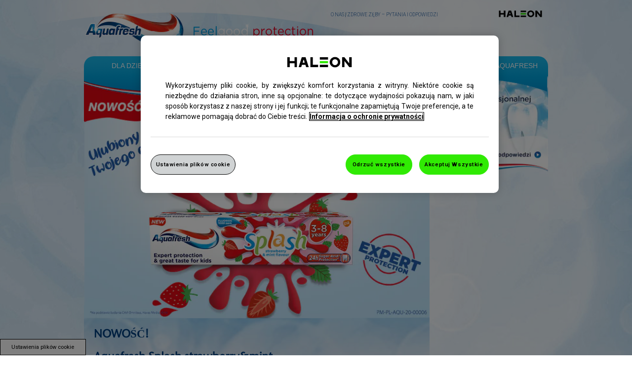

--- FILE ---
content_type: text/html; charset=UTF-8
request_url: https://www.aquafresh.pl/splash-toothpastes/
body_size: 4072
content:

























<!DOCTYPE HTML>
<!--[if lt IE 7]>      <html lang="pl-PL"  class="no-js lt-ie9 lt-ie8 lt-ie7"> <![endif]-->
<!--[if IE 7]>         <html lang="pl-PL" class="no-js lt-ie9 lt-ie8"> <![endif]-->
<!--[if IE 8]>         <html lang="pl-PL" class="no-js lt-ie9"> <![endif]-->
<!--[if gt IE 8]><!--> <html lang="pl-PL" class="no-js"> <!--<![endif]-->



	




<head>
    




















<meta charset="utf-8"/>

    <meta name="viewport" content="width=device-width, initial-scale=1.0" />

















    <meta property="og:type" content="website" />

    <meta property="og:url" content="https://www.aquafresh.pl/splash-toothpastes/" />

    <meta property="og:title" content="Splash" />


    <meta name="twitter:card" content="summary" />

    <meta name="twitter:title" content="Splash" />














	














	















    <script defer="defer" type="text/javascript" src="https://rum.hlx.page/.rum/@adobe/helix-rum-js@%5E2/dist/rum-standalone.js" data-routing="env=prod,tier=publish,ams=GlaxoSmithKline LLC"></script>
<link rel="canonical" href="https://www.aquafresh.pl/splash-toothpastes/"/>






























<title>SPLASH</title>



























<link rel="stylesheet" href="https://a-cf65.ch-static.com/etc/designs/zg/other-aquafresh/desktop/css.asset.css/core/design.grid-960-12.grid.v0-0-1.ts202507150720.css"/>


	<!--[if lte IE 6]>
		<link rel="stylesheet" href="https://a-cf65.ch-static.com/etc/designs/zg/other-aquafresh/desktop/css.fileAsset.css/zg/other-aquafresh/desktop/css/utils/ie6.v0-0-1.css" />

	<![endif]-->
	
	<!--[if IE 7]>
		<link rel="stylesheet" href="https://a-cf65.ch-static.com/etc/designs/zg/other-aquafresh/desktop/css.fileAsset.css/zg/other-aquafresh/desktop/css/utils/ie7.v0-0-1.css" />

	<![endif]-->
	
	<!--[if IE 8]>
		<link rel="stylesheet" href="https://a-cf65.ch-static.com/etc/designs/zg/other-aquafresh/desktop/css.fileAsset.css/zg/other-aquafresh/desktop/css/utils/ie8.v0-0-1.css" />

	<![endif]-->



















	
		<link rel="shortcut icon" href="https://i-cf65.ch-static.com/content/dam/global/aquafresh/pl_PL/fav-icon/small-icon-Haleon.png?auto=format" type="image/vnd.microsoft.icon"/>
	
	















<script type="text/javascript" src="https://a-cf65.ch-static.com/etc/designs/zg/other-aquafresh/desktop/js.fileAsset.js/zg/basic/desktop/js/head/head.v0-0-1.ts202507150720.js"></script>

















	<style>
		.aquafresh-product-image {
    margin-top: 8px;
}

.kids-normal-pod1 img {
    display: block;
    margin-top: 38px;}

	</style>


















		<!-- Google Tag Manager -->
<script>(function(w,d,s,l,i){w[l]=w[l]||[];w[l].push({'gtm.start':
new Date().getTime(),event:'gtm.js'});var f=d.getElementsByTagName(s)[0],
j=d.createElement(s),dl=l!='dataLayer'?'&l='+l:'';j.async=true;j.src=
'https://www.googletagmanager.com/gtm.js?id='+i+dl;f.parentNode.insertBefore(j,f);
})(window,document,'script','dataLayer','GTM-KVQ52JV');</script>
<!-- End Google Tag Manager -->
<link rel="preconnect" href="https://fonts.googleapis.com">
<link rel="preconnect" href="https://fonts.gstatic.com" crossorigin>
<link href="https://fonts.googleapis.com/css2?family=Roboto:ital,wght@0,100..900;1,100..900&display=swap" rel="stylesheet">
<script src="https://code.jquery.com/jquery-3.6.0.min.js" crossorigin="anonymous"></script>
<script src="https://a-cf65.ch-static.com/etc/designs/zg/other-aquafresh/desktop/js/cogjs.js"></script>


















    









    









    








    






    








</head>

	








<body class="page-splash-toothpastes  layout-aquafresh-pl-productpagelayout template-aquafresh-squarespace-product-page-template grid-960-12" data-theme-path="/etc/designs/zg/other-aquafresh/desktop" data-theme="" data-path-id="40e63fea19ec6d9d1f2cead073df7f56">







    <script type="text/javascript">
        var utag_data = {};
    </script>




















	

































	<!-- Google Tag Manager (noscript) -->
<noscript><iframe src="https://www.googletagmanager.com/ns.html?id=GTM-KVQ52JV"
height="0" width="0" style="display:none;visibility:hidden"></iframe></noscript>
<!-- End Google Tag Manager (noscript) -->
















<div id="wrapper"><div id="header" class="main"><div class="layout-outer"><div class="layout-inner"><div class="grid_12 alpha default-style">





    
    
        
        






    
        <a id="01988440887" style="visibility:hidden" aria-hidden="true"></a>
    



    
    
    
        <div class="box component section quicklink-box first odd grid_12 alpha"> 
  
 <div class="component-content" id="245225502"> 
  <div class="paragraphSystem content"> 
   <a id="01973859448" style="visibility:hidden" aria-hidden="true"></a> 
   <div class="ghost section"> 
   </div> 
   <div class="box component section default-style even last grid_12 alpha"> 
     
    <div class="component-content" id="1282801401"> 
     <div class="paragraphSystem content"> 
      <a id="1865836387" style="visibility:hidden" aria-hidden="true"></a> 
      <div class="box component section quicklink-box first odd grid_5 omega"> 
        
       <div class="component-content" id="288921873"> 
        <div class="paragraphSystem content"> 
         <a id="1663658363" style="visibility:hidden" aria-hidden="true"></a> 
         <div class="richText component section quicklink-url first odd grid_4 alpha"> 
          <div class="component-content"> 
           <div class="richText-content"> 
            <p><a href="/filozofia-aquafresh/">O NAS</a>&nbsp;<em>|</em>&nbsp;<a href="/higiena-jamy-ustnej/">ZDROWE ZĘBY – PYTANIA I ODPOWIEDZI</a>&nbsp;<br> </p> 
           </div> 
          </div> 
         </div> 
         <div class="image component section quicklink-logo even last grid_1 omega"> 
          <div class="component-content left"> 
           <div class="analytics-image-tracking"></div> 
           <a href="https://www.haleon.com/" target="_blank" rel="noopener noreferrer" rel="noopener noreferrer"> <img src="/content/dam/cf/haleon/logo/haleon-logo-colour-pos.svg" alt="Haleon" title="Haleon" />
 </a> 
          </div> 
         </div> 
        </div> 
       </div> 
      </div> 
      <div class="box component section logo-box even grid_7 alpha"> 
        
       <div class="component-content" id="289047285"> 
        <div class="paragraphSystem content"> 
         <a id="673525599" style="visibility:hidden" aria-hidden="true"></a> 
         <div class="image component section default-style first odd grid_3 alpha"> 
          <div class="component-content left"> 
           <div class="analytics-image-tracking"></div> 
           <a href="/"> <img src="https://i-cf65.ch-static.com/content/dam/global/aquafresh/pl_PL/master/logo1.png?auto=format" alt="" width="236" height="87" />
 </a> 
          </div> 
         </div> 
         <div class="image component section default-style even grid_4 omega"> 
          <div class="component-content left"> 
           <div class="analytics-image-tracking"></div> 
           <a href="/"> <img src="https://i-cf65.ch-static.com/content/dam/global/aquafresh/pl_PL/master/logo2.png?auto=format" alt="" width="249" height="87" />
 </a> 
          </div> 
         </div> 
         <div class="ghost section"> 
         </div> 
        </div> 
       </div> 
      </div> 
      <div class="box component section socialicon-box odd last grid_5"> 
        
       <div class="component-content" id="287736544"> 
        <div class="paragraphSystem content"> 
         <a id="1383339082" style="visibility:hidden" aria-hidden="true"></a> 
         <div class="image component section social-icon first odd grid_1 alpha"> 
         </div> 
         <div class="image component section social-icon even grid_1"> 
         </div> 
         <div class="image component section social-icon odd last grid_1"> 
         </div> 
        </div> 
       </div> 
      </div> 
     </div> 
    </div> 
   </div> 
  </div> 
 </div> 
</div>
    
    

    
    
    
        <div class="navigation component section navigation-horizontal even last grid_12 alpha omega"> 
 <div class="component-content" id="01371250310"> 
  <div class="analytics-navigation-tracking"></div> 
  <button class="navigation-mobile-menu" aria-expanded="false"></button> 
  <ul class="navigation-root navigation-branch navigation-level1"> 
   <li class="odd first has-children navigation-item navigation-level1 page-kids-products_test"> <a href="/kids-products_test/" title="DLA DZIECI" class="navigation-item-title">DLA DZIECI <span tabindex="0" class="navigation-item-decoration"></span> </a> 
    <ul class="navigation-root navigation-branch navigation-level2"> 
     <li class="odd first navigation-item navigation-level2 page-milk-teeth"> <a href="/kids-products_test/milk-teeth/" title="0-2 LAT: MILK TEETH" class="navigation-item-title">0-2 LAT: MILK TEETH <span tabindex="0" class="navigation-item-decoration"></span> </a> </li> 
     <li class="even navigation-item navigation-level2 page-toddlers"> <a href="/kids-products_test/toddlers/" title="3-5 LAT: LITTLE TEETH" class="navigation-item-title">3-5 LAT: LITTLE TEETH <span tabindex="0" class="navigation-item-decoration"></span> </a> </li> 
     <li class="odd navigation-item navigation-level2 page-children"> <a href="/kids-products_test/children/" title="6-8 LAT: BIG TEETH" class="navigation-item-title">6-8 LAT: BIG TEETH <span tabindex="0" class="navigation-item-decoration"></span> </a> </li> 
     <li class="even navigation-item navigation-level2 page-advance"> <a href="/kids-products_test/advance/" title="9-12 LAT: ADVANCE" class="navigation-item-title">9-12 LAT: ADVANCE <span tabindex="0" class="navigation-item-decoration"></span> </a> </li> 
     <li class="odd navigation-item navigation-level2 page-aquafresh-app"> <a href="/kids-products_test/aquafresh-app/" title="Mycie ząbków to frajda" class="navigation-item-title">Mycie ząbków to frajda <span tabindex="0" class="navigation-item-decoration"></span> </a> </li> 
     <li class="even last navigation-item navigation-level2 page-care"> <a href="/kids-products_test/care/" title="Jak dbać o ząbki?" class="navigation-item-title">Jak dbać o ząbki? <span tabindex="0" class="navigation-item-decoration"></span> </a> </li> 
    </ul> </li> 
   <li class="even has-children navigation-item navigation-level1 page-codzienna-ochrona"> <a href="/codzienna-ochrona/" title="DLA DOROSŁYCH" class="navigation-item-title">DLA DOROSŁYCH <span tabindex="0" class="navigation-item-decoration"></span> </a> 
    <ul class="navigation-root navigation-branch navigation-level2"> 
     <li class="odd first navigation-item navigation-level2 page-nasze-produkty"> <a href="/codzienna-ochrona/nasze-produkty/" title="Nasze produkty" class="navigation-item-title">Nasze produkty <span tabindex="0" class="navigation-item-decoration"></span> </a> </li> 
     <li class="even navigation-item navigation-level2 page-all-in-one"> <a href="/codzienna-ochrona/all-in-one/" title="All in one" class="navigation-item-title">All in one <span tabindex="0" class="navigation-item-decoration"></span> </a> </li> 
     <li class="odd last navigation-item navigation-level2 page-intense-clean"> <a href="/codzienna-ochrona/intense-clean/" title="Intense Clean" class="navigation-item-title">Intense Clean <span tabindex="0" class="navigation-item-decoration"></span> </a> </li> 
    </ul> </li> 
   <li class="odd navigation-item navigation-level1 page-senses-toothpastes"> <a href="/senses-toothpastes/" title="SENSES" class="navigation-item-title">SENSES <span tabindex="0" class="navigation-item-decoration"></span> </a> </li> 
   <li class="even is-active navigation-item navigation-level1 page-splash-toothpastes"> <a href="/splash-toothpastes/" title="SPLASH" class="navigation-item-title">SPLASH <span tabindex="0" class="navigation-item-decoration"></span> </a> </li> 
   <li class="odd last navigation-item navigation-level1 page-kapitan-aquafresh"> <a href="/kapitan-aquafresh/" title="Kapitan Aquafresh" class="navigation-item-title">Kapitan Aquafresh <span tabindex="0" class="navigation-item-decoration"></span> </a> </li> 
  </ul> 
 </div> 
</div>
    
    



        
            <div class="paragraph1 paragraphSystem">









</div>

        
    

</div></div></div></div><div id="content" class="main"><div class="layout-outer"><div class="layout-inner"><div class="grid_9 alpha default-style">





    
    
        
        










        
            <div class="paragraph2 paragraphSystem">






    
        <a id="01650052782" style="visibility:hidden" aria-hidden="true"></a>
    



    
    
    
        <div class="image component section aquafresh-russia-whitening-hero-image first odd"> 
 <div class="component-content left"> 
  <div class="analytics-image-tracking"></div> 
  <img src="https://i-cf65.ch-static.com/content/dam/global/aquafresh/pl_PL/New/Splash_pl_2.png?auto=format" alt="" />
 
 </div> 
</div>
    
    

    
    
    
        <div class="box component section default-style even last"> 
  
 <div class="component-content" id="1777744267"> 
  <div class="paragraphSystem content"> 
   <a id="484700149" style="visibility:hidden" aria-hidden="true"></a> 
   <div class="box component section aquafresh-box-background first odd"> 
     
    <div class="component-content" id="0871317839"> 
     <div class="paragraphSystem content"> 
      <a id="1423044379" style="visibility:hidden" aria-hidden="true"></a> 
      <div class="richText component section default-style first odd grid_9 alpha"> 
       <div class="component-content"> 
        <div class="richText-content"> 
         <h2><strong>NOWOŚĆ!<span class="label-new"><br> </span><br> Aquafresh Splash strawberry&amp;mint&nbsp;</strong><br> </h2> 
        </div> 
       </div> 
      </div> 
      <div class="richText component section default-style even alpha"> 
       <div class="component-content"> 
        <div class="richText-content"> 
         <div>
           &nbsp; 
         </div> 
         <ul> 
          <li><strong>Nie szczypie w język!</strong></li> 
          <li>Ekscytujący i odświeżający smak<strong>.</strong></li> 
          <li>24 godzinna <strong>ochrona przed próchnicą*</strong></li> 
          <li>Stworzony specjalnie dla dzieci od 3 do 8 lat.</li> 
         </ul> 
         <p>&nbsp;</p> 
         <p>* 14-godzinna Ochrona przed Cukrami zapewniona dzięki fluorkowi. Stosuj zdrową dietę i szcztokuj dwa razy dziennie pastą do zębów z fluorem.</p> 
        </div> 
       </div> 
      </div> 
      <div class="image component section default-style odd last grid_12 alpha"> 
       <div class="component-content left"> 
        <div class="analytics-image-tracking"></div> 
        <img src="https://i-cf65.ch-static.com/content/dam/global/aquafresh/pl_PL/New/splash.png?auto=format" alt="" />
 
       </div> 
      </div> 
     </div> 
    </div> 
   </div> 
   <div class="image component section banner-border-image even last"> 
    <div class="component-content left"> 
     <div class="analytics-image-tracking"></div> 
     <img src="https://i-cf65.ch-static.com/content/dam/global/aquafresh/general/kids_03.png?auto=format" alt="" />
 
    </div> 
   </div> 
  </div> 
 </div> 
</div>
    
    


</div>

        
    

</div><div class="grid_3 omega default-style">





    
    
        
        










        
            <div class="paragraph3 paragraphSystem">






    
        <a id="01650052781" style="visibility:hidden" aria-hidden="true"></a>
    



    
    
    
        <div class="box component section aquafresh-box-kids-normal first odd"> 
  
 <div class="component-content" id="298724111"> 
  <div class="paragraphSystem content"> 
   <a id="0578544263" style="visibility:hidden" aria-hidden="true"></a> 
   <div class="image component section default-style first odd last alpha"> 
    <div class="component-content left"> 
     <div class="analytics-image-tracking"></div> 
     <a href="/higiena-jamy-ustnej/"> <img src="https://i-cf65.ch-static.com/content/dam/global/aquafresh/pl_PL/pasty-wybielajace/Profesjonalna-porada.png?auto=format" alt="" />
 </a> 
    </div> 
   </div> 
  </div> 
 </div> 
</div>
    
    

    
    
    
        <div class="box component section aquafresh-box-kids-responsive even last"> 
  
 <div class="component-content" id="0688935168"> 
  <div class="paragraphSystem content"> 
   <a id="01965088662" style="visibility:hidden" aria-hidden="true"></a> 
   <div class="image component section kids-resp-pod1-curved first odd last"> 
    <div class="component-content left"> 
     <div class="analytics-image-tracking"></div> 
     <a href="/higiena-jamy-ustnej/"> <img src="https://i-cf65.ch-static.com/content/dam/global/aquafresh/pl_PL/pasty-wybielajace/Profesjonalna-porada.png?auto=format" alt="" />
 </a> 
    </div> 
   </div> 
  </div> 
 </div> 
</div>
    
    


</div>

        
    

</div></div></div></div><div id="footer" class="main"><div class="layout-outer"><div class="layout-inner"><div class="grid_12 alpha default-style">





    
    
        
        






    
        <a id="774923878" style="visibility:hidden" aria-hidden="true"></a>
    



    
    
    
        <div class="box component section default-style first odd last grid_12 alpha"> 
  
 <div class="component-content" id="518758130"> 
  <div class="paragraphSystem content"> 
   <a id="01272119716" style="visibility:hidden" aria-hidden="true"></a> 
   <div class="richText component section default-style first odd last"> 
    <div class="component-content"> 
     <div class="richText-content"> 
      <ul style="font-family: tahoma, arial, helvetica, sans-serif; font-size: 12px;"> 
       <li><span class="aquafresh-footer-links"><a data-gzgscevent=" " href="https://haleon.help/" data-gzgevent=" ">KONTAKT</a></span></li> 
       <li><span class="aquafresh-footer-links"><a rel="noopener noreferrer" href="https://www.terms.haleon.com/pl-pl/" target="_blank" rel="noopener noreferrer">REGULAMIN</a></span></li> 
       <li><span class="aquafresh-footer-links"><a rel="noopener noreferrer" href="/polityka_prywatnosci/" target="_blank">POLITYKA PRYWATNOŚCI</a><br> </span></li> 
       <li><span class="aquafresh-footer-links"><a rel="noopener noreferrer" href="/polityka_cookies/" target="_blank">POLITYKA COOKIES</a><br> </span></li> 
       <li><span class="aquafresh-footer-links"><a href="/mapa-serwisu/">MAPA SERWISU</a><br> </span></li> 
      </ul> 
      <p style="font-family: tahoma, arial, helvetica, sans-serif; font-size: 12px;"><span class="aquafresh-copyright-text">Prawa autorskie © 2023 Haleon Sp. z o.o. Strona dedykowana dla użytkowników na terenie Polski.<br> CHPL/CHAQU/0048/19<br> PM-PL-AQU-20-00014</span><br> </p> 
     </div> 
    </div> 
   </div> 
  </div> 
 </div> 
</div>
    
    



        
            <div class="paragraph4 paragraphSystem">









</div>

        
    

</div></div></div></div></div>

































	









<script type="text/javascript" src="https://a-cf65.ch-static.com/etc/designs/zg/other-aquafresh/desktop/js.asset.js/core/design.default.grid.v0-0-1.ts202507150829.js"></script>















</body>


</html>



--- FILE ---
content_type: text/css
request_url: https://a-cf65.ch-static.com/etc/designs/zg/other-aquafresh/desktop/css.asset.css/core/design.grid-960-12.grid.v0-0-1.ts202507150720.css
body_size: 199136
content:
[class*="grid_"] {
    display: inline;
    float: left; }

.section {
    clear: both; }

.alpha {
    margin-left: 0 !important;
    clear: left; }

[id=wrapper] {
    width: 960px;
    margin: 0 auto; }

[id=wrapper] .main {
    margin: auto;
    padding-left: 10px;
    padding-right: 10px;
    width: 940px; }

.main {
    width: 100%; }

.main:before,
.main:after {
    display: table;
    content: "";
    line-height: 0; }

.main:after {
    clear: both; }

.main [class*="grid_"] {
    display: block;
    width: 100%;
    float: left;
    margin-left: 2.08333%;
    -webkit-box-sizing: border-box;
    -moz-box-sizing: border-box;
    box-sizing: border-box; }

.main [class*="grid_"]:first-child {
    margin-left: 0; }

.main .grid_1 {
    width: 6.42361%; }

.main .prefix_1 {
    margin-left: 10.59028%; }

.main .prefix_1.alpha {
    margin-left: 8.50694% !important; }

.main .suffix_1 {
    margin-right: 8.50694%; }

.main .grid_2 {
    width: 14.93056%; }

.main .prefix_2 {
    margin-left: 19.09722%; }

.main .prefix_2.alpha {
    margin-left: 17.01389% !important; }

.main .suffix_2 {
    margin-right: 17.01389%; }

.main .grid_3 {
    width: 23.4375%; }

.main .prefix_3 {
    margin-left: 27.60417%; }

.main .prefix_3.alpha {
    margin-left: 25.52083% !important; }

.main .suffix_3 {
    margin-right: 25.52083%; }

.main .grid_4 {
    width: 31.94444%; }

.main .prefix_4 {
    margin-left: 36.11111%; }

.main .prefix_4.alpha {
    margin-left: 34.02778% !important; }

.main .suffix_4 {
    margin-right: 34.02778%; }

.main .grid_5 {
    width: 40.45139%; }

.main .prefix_5 {
    margin-left: 44.61806%; }

.main .prefix_5.alpha {
    margin-left: 42.53472% !important; }

.main .suffix_5 {
    margin-right: 42.53472%; }

.main .grid_6 {
    width: 48.95833%; }

.main .prefix_6 {
    margin-left: 53.125%; }

.main .prefix_6.alpha {
    margin-left: 51.04167% !important; }

.main .suffix_6 {
    margin-right: 51.04167%; }

.main .grid_7 {
    width: 57.46528%; }

.main .prefix_7 {
    margin-left: 61.63194%; }

.main .prefix_7.alpha {
    margin-left: 59.54861% !important; }

.main .suffix_7 {
    margin-right: 59.54861%; }

.main .grid_8 {
    width: 65.97222%; }

.main .prefix_8 {
    margin-left: 70.13889%; }

.main .prefix_8.alpha {
    margin-left: 68.05556% !important; }

.main .suffix_8 {
    margin-right: 68.05556%; }

.main .grid_9 {
    width: 74.47917%; }

.main .prefix_9 {
    margin-left: 78.64583%; }

.main .prefix_9.alpha {
    margin-left: 76.5625% !important; }

.main .suffix_9 {
    margin-right: 76.5625%; }

.main .grid_10 {
    width: 82.98611%; }

.main .prefix_10 {
    margin-left: 87.15278%; }

.main .prefix_10.alpha {
    margin-left: 85.06944% !important; }

.main .suffix_10 {
    margin-right: 85.06944%; }

.main .grid_11 {
    width: 91.49306%; }

.main .prefix_11 {
    margin-left: 95.65972%; }

.main .prefix_11.alpha {
    margin-left: 93.57639% !important; }

.main .suffix_11 {
    margin-right: 93.57639%; }

.main .grid_12 {
    width: 100%; }

.main .prefix_12 {
    margin-left: 104.16667%; }

.main .prefix_12.alpha {
    margin-left: 102.08333% !important; }

.main .suffix_12 {
    margin-right: 102.08333%; }

.main .grid_11 .grid_12 {
    width: 100%; }

.main .grid_11 .grid_11 {
    width: 100%; }

.main .grid_11 .prefix_11 {
    margin-left: 104.16667%; }

.main .grid_11 .prefix_11.alpha {
    margin-left: 102.08333% !important; }

.main .grid_11 .suffix_11 {
    margin-right: 102.08333%; }

.main .grid_11 .grid_10 {
    width: 90.7197%; }

.main .grid_11 .prefix_10 {
    margin-left: 94.88636%; }

.main .grid_11 .prefix_10.alpha {
    margin-left: 92.80303% !important; }

.main .grid_11 .suffix_10 {
    margin-right: 92.80303%; }

.main .grid_11 .grid_9 {
    width: 81.43939%; }

.main .grid_11 .prefix_9 {
    margin-left: 85.60606%; }

.main .grid_11 .prefix_9.alpha {
    margin-left: 83.52273% !important; }

.main .grid_11 .suffix_9 {
    margin-right: 83.52273%; }

.main .grid_11 .grid_8 {
    width: 72.15909%; }

.main .grid_11 .prefix_8 {
    margin-left: 76.32576%; }

.main .grid_11 .prefix_8.alpha {
    margin-left: 74.24242% !important; }

.main .grid_11 .suffix_8 {
    margin-right: 74.24242%; }

.main .grid_11 .grid_7 {
    width: 62.87879%; }

.main .grid_11 .prefix_7 {
    margin-left: 67.04545%; }

.main .grid_11 .prefix_7.alpha {
    margin-left: 64.96212% !important; }

.main .grid_11 .suffix_7 {
    margin-right: 64.96212%; }

.main .grid_11 .grid_6 {
    width: 53.59848%; }

.main .grid_11 .prefix_6 {
    margin-left: 57.76515%; }

.main .grid_11 .prefix_6.alpha {
    margin-left: 55.68182% !important; }

.main .grid_11 .suffix_6 {
    margin-right: 55.68182%; }

.main .grid_11 .grid_5 {
    width: 44.31818%; }

.main .grid_11 .prefix_5 {
    margin-left: 48.48485%; }

.main .grid_11 .prefix_5.alpha {
    margin-left: 46.40152% !important; }

.main .grid_11 .suffix_5 {
    margin-right: 46.40152%; }

.main .grid_11 .grid_4 {
    width: 35.03788%; }

.main .grid_11 .prefix_4 {
    margin-left: 39.20455%; }

.main .grid_11 .prefix_4.alpha {
    margin-left: 37.12121% !important; }

.main .grid_11 .suffix_4 {
    margin-right: 37.12121%; }

.main .grid_11 .grid_3 {
    width: 25.75758%; }

.main .grid_11 .prefix_3 {
    margin-left: 29.92424%; }

.main .grid_11 .prefix_3.alpha {
    margin-left: 27.84091% !important; }

.main .grid_11 .suffix_3 {
    margin-right: 27.84091%; }

.main .grid_11 .grid_2 {
    width: 16.47727%; }

.main .grid_11 .prefix_2 {
    margin-left: 20.64394%; }

.main .grid_11 .prefix_2.alpha {
    margin-left: 18.56061% !important; }

.main .grid_11 .suffix_2 {
    margin-right: 18.56061%; }

.main .grid_11 .grid_1 {
    width: 7.19697%; }

.main .grid_11 .prefix_1 {
    margin-left: 11.36364%; }

.main .grid_11 .prefix_1.alpha {
    margin-left: 9.2803% !important; }

.main .grid_11 .suffix_1 {
    margin-right: 9.2803%; }

.main .grid_10 .grid_12 {
    width: 100%; }

.main .grid_10 .grid_11 {
    width: 100%; }

.main .grid_10 .grid_10 {
    width: 100%; }

.main .grid_10 .prefix_10 {
    margin-left: 104.16667%; }

.main .grid_10 .prefix_10.alpha {
    margin-left: 102.08333% !important; }

.main .grid_10 .suffix_10 {
    margin-right: 102.08333%; }

.main .grid_10 .grid_9 {
    width: 89.79167%; }

.main .grid_10 .prefix_9 {
    margin-left: 93.95833%; }

.main .grid_10 .prefix_9.alpha {
    margin-left: 91.875% !important; }

.main .grid_10 .suffix_9 {
    margin-right: 91.875%; }

.main .grid_10 .grid_8 {
    width: 79.58333%; }

.main .grid_10 .prefix_8 {
    margin-left: 83.75%; }

.main .grid_10 .prefix_8.alpha {
    margin-left: 81.66667% !important; }

.main .grid_10 .suffix_8 {
    margin-right: 81.66667%; }

.main .grid_10 .grid_7 {
    width: 69.375%; }

.main .grid_10 .prefix_7 {
    margin-left: 73.54167%; }

.main .grid_10 .prefix_7.alpha {
    margin-left: 71.45833% !important; }

.main .grid_10 .suffix_7 {
    margin-right: 71.45833%; }

.main .grid_10 .grid_6 {
    width: 59.16667%; }

.main .grid_10 .prefix_6 {
    margin-left: 63.33333%; }

.main .grid_10 .prefix_6.alpha {
    margin-left: 61.25% !important; }

.main .grid_10 .suffix_6 {
    margin-right: 61.25%; }

.main .grid_10 .grid_5 {
    width: 48.95833%; }

.main .grid_10 .prefix_5 {
    margin-left: 53.125%; }

.main .grid_10 .prefix_5.alpha {
    margin-left: 51.04167% !important; }

.main .grid_10 .suffix_5 {
    margin-right: 51.04167%; }

.main .grid_10 .grid_4 {
    width: 38.75%; }

.main .grid_10 .prefix_4 {
    margin-left: 42.91667%; }

.main .grid_10 .prefix_4.alpha {
    margin-left: 40.83333% !important; }

.main .grid_10 .suffix_4 {
    margin-right: 40.83333%; }

.main .grid_10 .grid_3 {
    width: 28.54167%; }

.main .grid_10 .prefix_3 {
    margin-left: 32.70833%; }

.main .grid_10 .prefix_3.alpha {
    margin-left: 30.625% !important; }

.main .grid_10 .suffix_3 {
    margin-right: 30.625%; }

.main .grid_10 .grid_2 {
    width: 18.33333%; }

.main .grid_10 .prefix_2 {
    margin-left: 22.5%; }

.main .grid_10 .prefix_2.alpha {
    margin-left: 20.41667% !important; }

.main .grid_10 .suffix_2 {
    margin-right: 20.41667%; }

.main .grid_10 .grid_1 {
    width: 8.125%; }

.main .grid_10 .prefix_1 {
    margin-left: 12.29167%; }

.main .grid_10 .prefix_1.alpha {
    margin-left: 10.20833% !important; }

.main .grid_10 .suffix_1 {
    margin-right: 10.20833%; }

.main .grid_9 .grid_12 {
    width: 100%; }

.main .grid_9 .grid_11 {
    width: 100%; }

.main .grid_9 .grid_10 {
    width: 100%; }

.main .grid_9 .grid_9 {
    width: 100%; }

.main .grid_9 .prefix_9 {
    margin-left: 104.16667%; }

.main .grid_9 .prefix_9.alpha {
    margin-left: 102.08333% !important; }

.main .grid_9 .suffix_9 {
    margin-right: 102.08333%; }

.main .grid_9 .grid_8 {
    width: 88.65741%; }

.main .grid_9 .prefix_8 {
    margin-left: 92.82407%; }

.main .grid_9 .prefix_8.alpha {
    margin-left: 90.74074% !important; }

.main .grid_9 .suffix_8 {
    margin-right: 90.74074%; }

.main .grid_9 .grid_7 {
    width: 77.31481%; }

.main .grid_9 .prefix_7 {
    margin-left: 81.48148%; }

.main .grid_9 .prefix_7.alpha {
    margin-left: 79.39815% !important; }

.main .grid_9 .suffix_7 {
    margin-right: 79.39815%; }

.main .grid_9 .grid_6 {
    width: 65.97222%; }

.main .grid_9 .prefix_6 {
    margin-left: 70.13889%; }

.main .grid_9 .prefix_6.alpha {
    margin-left: 68.05556% !important; }

.main .grid_9 .suffix_6 {
    margin-right: 68.05556%; }

.main .grid_9 .grid_5 {
    width: 54.62963%; }

.main .grid_9 .prefix_5 {
    margin-left: 58.7963%; }

.main .grid_9 .prefix_5.alpha {
    margin-left: 56.71296% !important; }

.main .grid_9 .suffix_5 {
    margin-right: 56.71296%; }

.main .grid_9 .grid_4 {
    width: 43.28704%; }

.main .grid_9 .prefix_4 {
    margin-left: 47.4537%; }

.main .grid_9 .prefix_4.alpha {
    margin-left: 45.37037% !important; }

.main .grid_9 .suffix_4 {
    margin-right: 45.37037%; }

.main .grid_9 .grid_3 {
    width: 31.94444%; }

.main .grid_9 .prefix_3 {
    margin-left: 36.11111%; }

.main .grid_9 .prefix_3.alpha {
    margin-left: 34.02778% !important; }

.main .grid_9 .suffix_3 {
    margin-right: 34.02778%; }

.main .grid_9 .grid_2 {
    width: 20.60185%; }

.main .grid_9 .prefix_2 {
    margin-left: 24.76852%; }

.main .grid_9 .prefix_2.alpha {
    margin-left: 22.68519% !important; }

.main .grid_9 .suffix_2 {
    margin-right: 22.68519%; }

.main .grid_9 .grid_1 {
    width: 9.25926%; }

.main .grid_9 .prefix_1 {
    margin-left: 13.42593%; }

.main .grid_9 .prefix_1.alpha {
    margin-left: 11.34259% !important; }

.main .grid_9 .suffix_1 {
    margin-right: 11.34259%; }

.main .grid_8 .grid_12 {
    width: 100%; }

.main .grid_8 .grid_11 {
    width: 100%; }

.main .grid_8 .grid_10 {
    width: 100%; }

.main .grid_8 .grid_9 {
    width: 100%; }

.main .grid_8 .grid_8 {
    width: 100%; }

.main .grid_8 .prefix_8 {
    margin-left: 104.16667%; }

.main .grid_8 .prefix_8.alpha {
    margin-left: 102.08333% !important; }

.main .grid_8 .suffix_8 {
    margin-right: 102.08333%; }

.main .grid_8 .grid_7 {
    width: 87.23958%; }

.main .grid_8 .prefix_7 {
    margin-left: 91.40625%; }

.main .grid_8 .prefix_7.alpha {
    margin-left: 89.32292% !important; }

.main .grid_8 .suffix_7 {
    margin-right: 89.32292%; }

.main .grid_8 .grid_6 {
    width: 74.47917%; }

.main .grid_8 .prefix_6 {
    margin-left: 78.64583%; }

.main .grid_8 .prefix_6.alpha {
    margin-left: 76.5625% !important; }

.main .grid_8 .suffix_6 {
    margin-right: 76.5625%; }

.main .grid_8 .grid_5 {
    width: 61.71875%; }

.main .grid_8 .prefix_5 {
    margin-left: 65.88542%; }

.main .grid_8 .prefix_5.alpha {
    margin-left: 63.80208% !important; }

.main .grid_8 .suffix_5 {
    margin-right: 63.80208%; }

.main .grid_8 .grid_4 {
    width: 48.95833%; }

.main .grid_8 .prefix_4 {
    margin-left: 53.125%; }

.main .grid_8 .prefix_4.alpha {
    margin-left: 51.04167% !important; }

.main .grid_8 .suffix_4 {
    margin-right: 51.04167%; }

.main .grid_8 .grid_3 {
    width: 36.19792%; }

.main .grid_8 .prefix_3 {
    margin-left: 40.36458%; }

.main .grid_8 .prefix_3.alpha {
    margin-left: 38.28125% !important; }

.main .grid_8 .suffix_3 {
    margin-right: 38.28125%; }

.main .grid_8 .grid_2 {
    width: 23.4375%; }

.main .grid_8 .prefix_2 {
    margin-left: 27.60417%; }

.main .grid_8 .prefix_2.alpha {
    margin-left: 25.52083% !important; }

.main .grid_8 .suffix_2 {
    margin-right: 25.52083%; }

.main .grid_8 .grid_1 {
    width: 10.67708%; }

.main .grid_8 .prefix_1 {
    margin-left: 14.84375%; }

.main .grid_8 .prefix_1.alpha {
    margin-left: 12.76042% !important; }

.main .grid_8 .suffix_1 {
    margin-right: 12.76042%; }

.main .grid_7 .grid_12 {
    width: 100%; }

.main .grid_7 .grid_11 {
    width: 100%; }

.main .grid_7 .grid_10 {
    width: 100%; }

.main .grid_7 .grid_9 {
    width: 100%; }

.main .grid_7 .grid_8 {
    width: 100%; }

.main .grid_7 .grid_7 {
    width: 100%; }

.main .grid_7 .prefix_7 {
    margin-left: 104.16667%; }

.main .grid_7 .prefix_7.alpha {
    margin-left: 102.08333% !important; }

.main .grid_7 .suffix_7 {
    margin-right: 102.08333%; }

.main .grid_7 .grid_6 {
    width: 85.41667%; }

.main .grid_7 .prefix_6 {
    margin-left: 89.58333%; }

.main .grid_7 .prefix_6.alpha {
    margin-left: 87.5% !important; }

.main .grid_7 .suffix_6 {
    margin-right: 87.5%; }

.main .grid_7 .grid_5 {
    width: 70.83333%; }

.main .grid_7 .prefix_5 {
    margin-left: 75.0%; }

.main .grid_7 .prefix_5.alpha {
    margin-left: 72.91667% !important; }

.main .grid_7 .suffix_5 {
    margin-right: 72.91667%; }

.main .grid_7 .grid_4 {
    width: 56.25%; }

.main .grid_7 .prefix_4 {
    margin-left: 60.41667%; }

.main .grid_7 .prefix_4.alpha {
    margin-left: 58.33333% !important; }

.main .grid_7 .suffix_4 {
    margin-right: 58.33333%; }

.main .grid_7 .grid_3 {
    width: 41.66667%; }

.main .grid_7 .prefix_3 {
    margin-left: 45.83333%; }

.main .grid_7 .prefix_3.alpha {
    margin-left: 43.75% !important; }

.main .grid_7 .suffix_3 {
    margin-right: 43.75%; }

.main .grid_7 .grid_2 {
    width: 27.08333%; }

.main .grid_7 .prefix_2 {
    margin-left: 31.25%; }

.main .grid_7 .prefix_2.alpha {
    margin-left: 29.16667% !important; }

.main .grid_7 .suffix_2 {
    margin-right: 29.16667%; }

.main .grid_7 .grid_1 {
    width: 12.5%; }

.main .grid_7 .prefix_1 {
    margin-left: 16.66667%; }

.main .grid_7 .prefix_1.alpha {
    margin-left: 14.58333% !important; }

.main .grid_7 .suffix_1 {
    margin-right: 14.58333%; }

.main .grid_6 .grid_12 {
    width: 100%; }

.main .grid_6 .grid_11 {
    width: 100%; }

.main .grid_6 .grid_10 {
    width: 100%; }

.main .grid_6 .grid_9 {
    width: 100%; }

.main .grid_6 .grid_8 {
    width: 100%; }

.main .grid_6 .grid_7 {
    width: 100%; }

.main .grid_6 .grid_6 {
    width: 100%; }

.main .grid_6 .prefix_6 {
    margin-left: 104.16667%; }

.main .grid_6 .prefix_6.alpha {
    margin-left: 102.08333% !important; }

.main .grid_6 .suffix_6 {
    margin-right: 102.08333%; }

.main .grid_6 .grid_5 {
    width: 82.98611%; }

.main .grid_6 .prefix_5 {
    margin-left: 87.15278%; }

.main .grid_6 .prefix_5.alpha {
    margin-left: 85.06944% !important; }

.main .grid_6 .suffix_5 {
    margin-right: 85.06944%; }

.main .grid_6 .grid_4 {
    width: 65.97222%; }

.main .grid_6 .prefix_4 {
    margin-left: 70.13889%; }

.main .grid_6 .prefix_4.alpha {
    margin-left: 68.05556% !important; }

.main .grid_6 .suffix_4 {
    margin-right: 68.05556%; }

.main .grid_6 .grid_3 {
    width: 48.95833%; }

.main .grid_6 .prefix_3 {
    margin-left: 53.125%; }

.main .grid_6 .prefix_3.alpha {
    margin-left: 51.04167% !important; }

.main .grid_6 .suffix_3 {
    margin-right: 51.04167%; }

.main .grid_6 .grid_2 {
    width: 31.94444%; }

.main .grid_6 .prefix_2 {
    margin-left: 36.11111%; }

.main .grid_6 .prefix_2.alpha {
    margin-left: 34.02778% !important; }

.main .grid_6 .suffix_2 {
    margin-right: 34.02778%; }

.main .grid_6 .grid_1 {
    width: 14.93056%; }

.main .grid_6 .prefix_1 {
    margin-left: 19.09722%; }

.main .grid_6 .prefix_1.alpha {
    margin-left: 17.01389% !important; }

.main .grid_6 .suffix_1 {
    margin-right: 17.01389%; }

.main .grid_5 .grid_12 {
    width: 100%; }

.main .grid_5 .grid_11 {
    width: 100%; }

.main .grid_5 .grid_10 {
    width: 100%; }

.main .grid_5 .grid_9 {
    width: 100%; }

.main .grid_5 .grid_8 {
    width: 100%; }

.main .grid_5 .grid_7 {
    width: 100%; }

.main .grid_5 .grid_6 {
    width: 100%; }

.main .grid_5 .grid_5 {
    width: 100.0%; }

.main .grid_5 .prefix_5 {
    margin-left: 104.16667%; }

.main .grid_5 .prefix_5.alpha {
    margin-left: 102.08333% !important; }

.main .grid_5 .suffix_5 {
    margin-right: 102.08333%; }

.main .grid_5 .grid_4 {
    width: 79.58333%; }

.main .grid_5 .prefix_4 {
    margin-left: 83.75%; }

.main .grid_5 .prefix_4.alpha {
    margin-left: 81.66667% !important; }

.main .grid_5 .suffix_4 {
    margin-right: 81.66667%; }

.main .grid_5 .grid_3 {
    width: 59.16667%; }

.main .grid_5 .prefix_3 {
    margin-left: 63.33333%; }

.main .grid_5 .prefix_3.alpha {
    margin-left: 61.25% !important; }

.main .grid_5 .suffix_3 {
    margin-right: 61.25%; }

.main .grid_5 .grid_2 {
    width: 38.75%; }

.main .grid_5 .prefix_2 {
    margin-left: 42.91667%; }

.main .grid_5 .prefix_2.alpha {
    margin-left: 40.83333% !important; }

.main .grid_5 .suffix_2 {
    margin-right: 40.83333%; }

.main .grid_5 .grid_1 {
    width: 18.33333%; }

.main .grid_5 .prefix_1 {
    margin-left: 22.5%; }

.main .grid_5 .prefix_1.alpha {
    margin-left: 20.41667% !important; }

.main .grid_5 .suffix_1 {
    margin-right: 20.41667%; }

.main .grid_4 .grid_12 {
    width: 100%; }

.main .grid_4 .grid_11 {
    width: 100%; }

.main .grid_4 .grid_10 {
    width: 100%; }

.main .grid_4 .grid_9 {
    width: 100%; }

.main .grid_4 .grid_8 {
    width: 100%; }

.main .grid_4 .grid_7 {
    width: 100%; }

.main .grid_4 .grid_6 {
    width: 100%; }

.main .grid_4 .grid_5 {
    width: 100%; }

.main .grid_4 .grid_4 {
    width: 100%; }

.main .grid_4 .prefix_4 {
    margin-left: 104.16667%; }

.main .grid_4 .prefix_4.alpha {
    margin-left: 102.08333% !important; }

.main .grid_4 .suffix_4 {
    margin-right: 102.08333%; }

.main .grid_4 .grid_3 {
    width: 74.47917%; }

.main .grid_4 .prefix_3 {
    margin-left: 78.64583%; }

.main .grid_4 .prefix_3.alpha {
    margin-left: 76.5625% !important; }

.main .grid_4 .suffix_3 {
    margin-right: 76.5625%; }

.main .grid_4 .grid_2 {
    width: 48.95833%; }

.main .grid_4 .prefix_2 {
    margin-left: 53.125%; }

.main .grid_4 .prefix_2.alpha {
    margin-left: 51.04167% !important; }

.main .grid_4 .suffix_2 {
    margin-right: 51.04167%; }

.main .grid_4 .grid_1 {
    width: 23.4375%; }

.main .grid_4 .prefix_1 {
    margin-left: 27.60417%; }

.main .grid_4 .prefix_1.alpha {
    margin-left: 25.52083% !important; }

.main .grid_4 .suffix_1 {
    margin-right: 25.52083%; }

.main .grid_3 .grid_12 {
    width: 100%; }

.main .grid_3 .grid_11 {
    width: 100%; }

.main .grid_3 .grid_10 {
    width: 100%; }

.main .grid_3 .grid_9 {
    width: 100%; }

.main .grid_3 .grid_8 {
    width: 100%; }

.main .grid_3 .grid_7 {
    width: 100%; }

.main .grid_3 .grid_6 {
    width: 100%; }

.main .grid_3 .grid_5 {
    width: 100%; }

.main .grid_3 .grid_4 {
    width: 100%; }

.main .grid_3 .grid_3 {
    width: 100.0%; }

.main .grid_3 .prefix_3 {
    margin-left: 104.16667%; }

.main .grid_3 .prefix_3.alpha {
    margin-left: 102.08333% !important; }

.main .grid_3 .suffix_3 {
    margin-right: 102.08333%; }

.main .grid_3 .grid_2 {
    width: 65.97222%; }

.main .grid_3 .prefix_2 {
    margin-left: 70.13889%; }

.main .grid_3 .prefix_2.alpha {
    margin-left: 68.05556% !important; }

.main .grid_3 .suffix_2 {
    margin-right: 68.05556%; }

.main .grid_3 .grid_1 {
    width: 31.94444%; }

.main .grid_3 .prefix_1 {
    margin-left: 36.11111%; }

.main .grid_3 .prefix_1.alpha {
    margin-left: 34.02778% !important; }

.main .grid_3 .suffix_1 {
    margin-right: 34.02778%; }

.main .grid_2 .grid_12 {
    width: 100%; }

.main .grid_2 .grid_11 {
    width: 100%; }

.main .grid_2 .grid_10 {
    width: 100%; }

.main .grid_2 .grid_9 {
    width: 100%; }

.main .grid_2 .grid_8 {
    width: 100%; }

.main .grid_2 .grid_7 {
    width: 100%; }

.main .grid_2 .grid_6 {
    width: 100%; }

.main .grid_2 .grid_5 {
    width: 100%; }

.main .grid_2 .grid_4 {
    width: 100%; }

.main .grid_2 .grid_3 {
    width: 100%; }

.main .grid_2 .grid_2 {
    width: 100%; }

.main .grid_2 .prefix_2 {
    margin-left: 104.16667%; }

.main .grid_2 .prefix_2.alpha {
    margin-left: 102.08333% !important; }

.main .grid_2 .suffix_2 {
    margin-right: 102.08333%; }

.main .grid_2 .grid_1 {
    width: 48.95833%; }

.main .grid_2 .prefix_1 {
    margin-left: 53.125%; }

.main .grid_2 .prefix_1.alpha {
    margin-left: 51.04167% !important; }

.main .grid_2 .suffix_1 {
    margin-right: 51.04167%; }

.main .grid_1 .grid_12 {
    width: 100%; }

.main .grid_1 .grid_11 {
    width: 100%; }

.main .grid_1 .grid_10 {
    width: 100%; }

.main .grid_1 .grid_9 {
    width: 100%; }

.main .grid_1 .grid_8 {
    width: 100%; }

.main .grid_1 .grid_7 {
    width: 100%; }

.main .grid_1 .grid_6 {
    width: 100%; }

.main .grid_1 .grid_5 {
    width: 100%; }

.main .grid_1 .grid_4 {
    width: 100%; }

.main .grid_1 .grid_3 {
    width: 100%; }

.main .grid_1 .grid_2 {
    width: 100%; }

.main .grid_1 .grid_1 {
    width: 100%; }

.main .grid_1 .prefix_1 {
    margin-left: 104.16667%; }

.main .grid_1 .prefix_1.alpha {
    margin-left: 102.08333% !important; }

.main .grid_1 .suffix_1 {
    margin-right: 102.08333%; }

@media (max-width: 767px) {
    [id=wrapper] {
        width: 100%; }

    [id=wrapper] .main {
        width: 98%;
        padding: 0 1%; }

    .main {
        width: 100%; }

    [class*="grid_"],
    .main [class*="grid_"],
    .main [class*="grid_"].alpha,
    .main [class*="grid_"] [class*="grid_"],
    .main [class*="grid_"] [class*="grid_"].alpha {
        float: none;
        display: block;
        width: 100%;
        margin-left: 0 !important;
        -webkit-box-sizing: border-box;
        -moz-box-sizing: border-box;
        box-sizing: border-box; }

    .main [class*="grid_"]:first-child {
        margin-left: 0; } }
@media (min-width: 768px) and (max-width: 980px) {
    [class*="grid_"] {
        float: left;
        min-height: 1px;
        margin-left: 20px; }

    [id=wrapper] {
        width: 100%;
        margin: 0; }
    [id=wrapper] .main {
        width: 98%;
        padding: 0 1%; } }

.component, .section.target {
    clear: left; }

.component[class*="grid"], .section.target[class*="grid"], .section.composite[class*="grid"] {
    clear: none; }

.component[class*="grid"].alpha, .section.target.alpha[class*="grid"], .section.composite.alpha[class*="grid"] {
    clear: left; }.cookiePolicy-info{background-color:#e1e1e1;-webkit-transition:2s linear all;-moz-transition:2s linear all;-o-transition:2s linear all;transition:2s linear all;max-height:1000px;overflow:hidden}.cookiePolicy-info.collapsed{max-height:0}.cookiePolicy-info .cookiePolicy-inner{padding:20px 10px;width:auto;max-width:940px;margin:0 auto}.cookiePolicy-restrictive{position:fixed;top:0;left:0;height:100%;width:100%;background:black;background:rgba(0,0,0,0.8);z-index:1000}.cookiePolicy-restrictive.collapsed{display:none}.cookiePolicy-restrictive .cookiePolicy-inner{position:fixed;top:100px;width:700px;margin-left:-350px;left:50%;padding:13px;background-color:#e1e1e1}@media screen and (max-width:699px){.cookiePolicy-restrictive .cookiePolicy-inner{position:absolute;width:auto;margin:20px;left:0;top:0}}@media screen and (max-width:699px){.cookiePolicy-restrictive{position:absolute}}.cookiePolicy-buttons{text-align:right}article,aside,details,figcaption,figure,footer,header,hgroup,main,nav,section,summary{display:block}audio,canvas,video{display:inline-block}audio:not([controls]){display:none;height:0}[hidden]{display:none}html{background:#fff;color:#000;font-family:sans-serif;-ms-text-size-adjust:100%;-webkit-text-size-adjust:100%}body{line-height:1;margin:0}a:active,a:hover{outline:0}h1{font-size:2em;margin:.67em 0}abbr[title]{border-bottom:1px dotted}b,strong{font-weight:bold}dfn{font-style:italic}hr{-moz-box-sizing:content-box;box-sizing:content-box;height:0}mark{background:#ff0;color:#000}code,kbd,pre,samp{font-family:monospace,serif;font-size:1em}pre{white-space:pre-wrap}q{quotes:"\201C" "\201D" "\2018" "\2019"}small{font-size:80%}sub,sup{font-size:75%;line-height:0;position:relative;vertical-align:baseline}sup{top:-0.5em}sub{bottom:-0.25em}img{border:0}svg:not(:root){overflow:hidden}figure{margin:0}fieldset{border:1px solid silver;margin:0 2px;padding:.35em .625em .75em}legend{border:0;padding:0}button,input,select,textarea{font-family:inherit;font-size:100%;margin:0}button,input{line-height:1}button,select{text-transform:none}button,html input[type="button"],input[type="reset"],input[type="submit"]{-webkit-appearance:button;cursor:pointer}button[disabled],html input[disabled]{cursor:default}input[type="checkbox"],input[type="radio"]{box-sizing:border-box;padding:0}input[type="search"]{-webkit-appearance:textfield;-moz-box-sizing:content-box;-webkit-box-sizing:content-box;box-sizing:content-box}input[type="search"]::-webkit-search-cancel-button,input[type="search"]::-webkit-search-decoration{-webkit-appearance:none}button::-moz-focus-inner,input::-moz-focus-inner{border:0;padding:0}textarea{overflow:auto;vertical-align:top}table{border-collapse:collapse;border-spacing:0}.fa-lg{font-size:1.33333333em;line-height:.75em;vertical-align:-15%}.fa-2x{font-size:2em}.fa-3x{font-size:3em}.fa-4x{font-size:4em}.fa-5x{font-size:5em}.fa-fw{width:1.28571429em;text-align:center}.fa-ul{padding-left:0;margin-left:2.14285714em;list-style-type:none}.fa-ul>li{position:relative}.fa-li{position:absolute;left:-2.14285714em;width:2.14285714em;top:.14285714em;text-align:center}.fa-li.fa-lg{left:-1.85714286em}.fa-border{padding:.2em .25em .15em;border:solid .08em #eee;border-radius:.1em}.fa-pull-left{float:left}.fa-pull-right{float:right}.fa.fa-pull-left{margin-right:.3em}.fa.fa-pull-right{margin-left:.3em}.pull-right{float:right}.pull-left{float:left}.fa.pull-left{margin-right:.3em}.fa.pull-right{margin-left:.3em}.fa-spin{-webkit-animation:fa-spin 2s infinite linear;animation:fa-spin 2s infinite linear}.fa-pulse{-webkit-animation:fa-spin 1s infinite steps(8);animation:fa-spin 1s infinite steps(8)}@-webkit-keyframes fa-spin{0{-webkit-transform:rotate(0);transform:rotate(0)}100%{-webkit-transform:rotate(359deg);transform:rotate(359deg)}}@keyframes fa-spin{0{-webkit-transform:rotate(0);transform:rotate(0)}100%{-webkit-transform:rotate(359deg);transform:rotate(359deg)}}.fa-rotate-90{filter:progid:DXImageTransform.Microsoft.BasicImage(rotation=1);-webkit-transform:rotate(90deg);-ms-transform:rotate(90deg);transform:rotate(90deg)}.fa-rotate-180{filter:progid:DXImageTransform.Microsoft.BasicImage(rotation=2);-webkit-transform:rotate(180deg);-ms-transform:rotate(180deg);transform:rotate(180deg)}.fa-rotate-270{filter:progid:DXImageTransform.Microsoft.BasicImage(rotation=3);-webkit-transform:rotate(270deg);-ms-transform:rotate(270deg);transform:rotate(270deg)}.fa-flip-horizontal{filter:progid:DXImageTransform.Microsoft.BasicImage(rotation=0,mirror=1);-webkit-transform:scale(-1,1);-ms-transform:scale(-1,1);transform:scale(-1,1)}.fa-flip-vertical{filter:progid:DXImageTransform.Microsoft.BasicImage(rotation=2,mirror=1);-webkit-transform:scale(1,-1);-ms-transform:scale(1,-1);transform:scale(1,-1)}:root .fa-rotate-90,:root .fa-rotate-180,:root .fa-rotate-270,:root .fa-flip-horizontal,:root .fa-flip-vertical{filter:none}.fa-stack{position:relative;display:inline-block;width:2em;height:2em;line-height:2em;vertical-align:middle}.fa-stack-1x,.fa-stack-2x{position:absolute;left:0;width:100%;text-align:center}.fa-stack-1x{line-height:inherit}.fa-stack-2x{font-size:2em}.fa-inverse{color:#fff}.fa-glass:before{content:"\f000"}.fa-music:before{content:"\f001"}.fa-search:before{content:"\f002"}.fa-envelope-o:before{content:"\f003"}.fa-heart:before{content:"\f004"}.fa-star:before{content:"\f005"}.fa-star-o:before{content:"\f006"}.fa-user:before{content:"\f007"}.fa-film:before{content:"\f008"}.fa-th-large:before{content:"\f009"}.fa-th:before{content:"\f00a"}.fa-th-list:before{content:"\f00b"}.fa-check:before{content:"\f00c"}.fa-remove:before,.fa-close:before,.fa-times:before{content:"\f00d"}.fa-search-plus:before{content:"\f00e"}.fa-search-minus:before{content:"\f010"}.fa-power-off:before{content:"\f011"}.fa-signal:before{content:"\f012"}.fa-gear:before,.fa-cog:before{content:"\f013"}.fa-trash-o:before{content:"\f014"}.fa-home:before{content:"\f015"}.fa-file-o:before{content:"\f016"}.fa-clock-o:before{content:"\f017"}.fa-road:before{content:"\f018"}.fa-download:before{content:"\f019"}.fa-arrow-circle-o-down:before{content:"\f01a"}.fa-arrow-circle-o-up:before{content:"\f01b"}.fa-inbox:before{content:"\f01c"}.fa-play-circle-o:before{content:"\f01d"}.fa-rotate-right:before,.fa-repeat:before{content:"\f01e"}.fa-refresh:before{content:"\f021"}.fa-list-alt:before{content:"\f022"}.fa-lock:before{content:"\f023"}.fa-flag:before{content:"\f024"}.fa-headphones:before{content:"\f025"}.fa-volume-off:before{content:"\f026"}.fa-volume-down:before{content:"\f027"}.fa-volume-up:before{content:"\f028"}.fa-qrcode:before{content:"\f029"}.fa-barcode:before{content:"\f02a"}.fa-tag:before{content:"\f02b"}.fa-tags:before{content:"\f02c"}.fa-book:before{content:"\f02d"}.fa-bookmark:before{content:"\f02e"}.fa-print:before{content:"\f02f"}.fa-camera:before{content:"\f030"}.fa-font:before{content:"\f031"}.fa-bold:before{content:"\f032"}.fa-italic:before{content:"\f033"}.fa-text-height:before{content:"\f034"}.fa-text-width:before{content:"\f035"}.fa-align-left:before{content:"\f036"}.fa-align-center:before{content:"\f037"}.fa-align-right:before{content:"\f038"}.fa-align-justify:before{content:"\f039"}.fa-list:before{content:"\f03a"}.fa-dedent:before,.fa-outdent:before{content:"\f03b"}.fa-indent:before{content:"\f03c"}.fa-video-camera:before{content:"\f03d"}.fa-photo:before,.fa-image:before,.fa-picture-o:before{content:"\f03e"}.fa-pencil:before{content:"\f040"}.fa-map-marker:before{content:"\f041"}.fa-adjust:before{content:"\f042"}.fa-tint:before{content:"\f043"}.fa-edit:before,.fa-pencil-square-o:before{content:"\f044"}.fa-share-square-o:before{content:"\f045"}.fa-check-square-o:before{content:"\f046"}.fa-arrows:before{content:"\f047"}.fa-step-backward:before{content:"\f048"}.fa-fast-backward:before{content:"\f049"}.fa-backward:before{content:"\f04a"}.fa-play:before{content:"\f04b"}.fa-pause:before{content:"\f04c"}.fa-stop:before{content:"\f04d"}.fa-forward:before{content:"\f04e"}.fa-fast-forward:before{content:"\f050"}.fa-step-forward:before{content:"\f051"}.fa-eject:before{content:"\f052"}.fa-chevron-left:before{content:"\f053"}.fa-chevron-right:before{content:"\f054"}.fa-plus-circle:before{content:"\f055"}.fa-minus-circle:before{content:"\f056"}.fa-times-circle:before{content:"\f057"}.fa-check-circle:before{content:"\f058"}.fa-question-circle:before{content:"\f059"}.fa-info-circle:before{content:"\f05a"}.fa-crosshairs:before{content:"\f05b"}.fa-times-circle-o:before{content:"\f05c"}.fa-check-circle-o:before{content:"\f05d"}.fa-ban:before{content:"\f05e"}.fa-arrow-left:before{content:"\f060"}.fa-arrow-right:before{content:"\f061"}.fa-arrow-up:before{content:"\f062"}.fa-arrow-down:before{content:"\f063"}.fa-mail-forward:before,.fa-share:before{content:"\f064"}.fa-expand:before{content:"\f065"}.fa-compress:before{content:"\f066"}.fa-plus:before{content:"\f067"}.fa-minus:before{content:"\f068"}.fa-asterisk:before{content:"\f069"}.fa-exclamation-circle:before{content:"\f06a"}.fa-gift:before{content:"\f06b"}.fa-leaf:before{content:"\f06c"}.fa-fire:before{content:"\f06d"}.fa-eye:before{content:"\f06e"}.fa-eye-slash:before{content:"\f070"}.fa-warning:before,.fa-exclamation-triangle:before{content:"\f071"}.fa-plane:before{content:"\f072"}.fa-calendar:before{content:"\f073"}.fa-random:before{content:"\f074"}.fa-comment:before{content:"\f075"}.fa-magnet:before{content:"\f076"}.fa-chevron-up:before{content:"\f077"}.fa-chevron-down:before{content:"\f078"}.fa-retweet:before{content:"\f079"}.fa-shopping-cart:before{content:"\f07a"}.fa-folder:before{content:"\f07b"}.fa-folder-open:before{content:"\f07c"}.fa-arrows-v:before{content:"\f07d"}.fa-arrows-h:before{content:"\f07e"}.fa-bar-chart-o:before,.fa-bar-chart:before{content:"\f080"}.fa-twitter-square:before{content:"\f081"}.fa-facebook-square:before{content:"\f082"}.fa-camera-retro:before{content:"\f083"}.fa-key:before{content:"\f084"}.fa-gears:before,.fa-cogs:before{content:"\f085"}.fa-comments:before{content:"\f086"}.fa-thumbs-o-up:before{content:"\f087"}.fa-thumbs-o-down:before{content:"\f088"}.fa-star-half:before{content:"\f089"}.fa-heart-o:before{content:"\f08a"}.fa-sign-out:before{content:"\f08b"}.fa-linkedin-square:before{content:"\f08c"}.fa-thumb-tack:before{content:"\f08d"}.fa-external-link:before{content:"\f08e"}.fa-sign-in:before{content:"\f090"}.fa-trophy:before{content:"\f091"}.fa-github-square:before{content:"\f092"}.fa-upload:before{content:"\f093"}.fa-lemon-o:before{content:"\f094"}.fa-phone:before{content:"\f095"}.fa-square-o:before{content:"\f096"}.fa-bookmark-o:before{content:"\f097"}.fa-phone-square:before{content:"\f098"}.fa-twitter:before{content:"\f099"}.fa-facebook-f:before,.fa-facebook:before{content:"\f09a"}.fa-github:before{content:"\f09b"}.fa-unlock:before{content:"\f09c"}.fa-credit-card:before{content:"\f09d"}.fa-feed:before,.fa-rss:before{content:"\f09e"}.fa-hdd-o:before{content:"\f0a0"}.fa-bullhorn:before{content:"\f0a1"}.fa-bell:before{content:"\f0f3"}.fa-certificate:before{content:"\f0a3"}.fa-hand-o-right:before{content:"\f0a4"}.fa-hand-o-left:before{content:"\f0a5"}.fa-hand-o-up:before{content:"\f0a6"}.fa-hand-o-down:before{content:"\f0a7"}.fa-arrow-circle-left:before{content:"\f0a8"}.fa-arrow-circle-right:before{content:"\f0a9"}.fa-arrow-circle-up:before{content:"\f0aa"}.fa-arrow-circle-down:before{content:"\f0ab"}.fa-globe:before{content:"\f0ac"}.fa-wrench:before{content:"\f0ad"}.fa-tasks:before{content:"\f0ae"}.fa-filter:before{content:"\f0b0"}.fa-briefcase:before{content:"\f0b1"}.fa-arrows-alt:before{content:"\f0b2"}.fa-group:before,.fa-users:before{content:"\f0c0"}.fa-chain:before,.fa-link:before{content:"\f0c1"}.fa-cloud:before{content:"\f0c2"}.fa-flask:before{content:"\f0c3"}.fa-cut:before,.fa-scissors:before{content:"\f0c4"}.fa-copy:before,.fa-files-o:before{content:"\f0c5"}.fa-paperclip:before{content:"\f0c6"}.fa-save:before,.fa-floppy-o:before{content:"\f0c7"}.fa-square:before{content:"\f0c8"}.fa-navicon:before,.fa-reorder:before,.fa-bars:before{content:"\f0c9"}.fa-list-ul:before{content:"\f0ca"}.fa-list-ol:before{content:"\f0cb"}.fa-strikethrough:before{content:"\f0cc"}.fa-underline:before{content:"\f0cd"}.fa-table:before{content:"\f0ce"}.fa-magic:before{content:"\f0d0"}.fa-truck:before{content:"\f0d1"}.fa-pinterest:before{content:"\f0d2"}.fa-pinterest-square:before{content:"\f0d3"}.fa-google-plus-square:before{content:"\f0d4"}.fa-google-plus:before{content:"\f0d5"}.fa-money:before{content:"\f0d6"}.fa-caret-down:before{content:"\f0d7"}.fa-caret-up:before{content:"\f0d8"}.fa-caret-left:before{content:"\f0d9"}.fa-caret-right:before{content:"\f0da"}.fa-columns:before{content:"\f0db"}.fa-unsorted:before,.fa-sort:before{content:"\f0dc"}.fa-sort-down:before,.fa-sort-desc:before{content:"\f0dd"}.fa-sort-up:before,.fa-sort-asc:before{content:"\f0de"}.fa-envelope:before{content:"\f0e0"}.fa-linkedin:before{content:"\f0e1"}.fa-rotate-left:before,.fa-undo:before{content:"\f0e2"}.fa-legal:before,.fa-gavel:before{content:"\f0e3"}.fa-dashboard:before,.fa-tachometer:before{content:"\f0e4"}.fa-comment-o:before{content:"\f0e5"}.fa-comments-o:before{content:"\f0e6"}.fa-flash:before,.fa-bolt:before{content:"\f0e7"}.fa-sitemap:before{content:"\f0e8"}.fa-umbrella:before{content:"\f0e9"}.fa-paste:before,.fa-clipboard:before{content:"\f0ea"}.fa-lightbulb-o:before{content:"\f0eb"}.fa-exchange:before{content:"\f0ec"}.fa-cloud-download:before{content:"\f0ed"}.fa-cloud-upload:before{content:"\f0ee"}.fa-user-md:before{content:"\f0f0"}.fa-stethoscope:before{content:"\f0f1"}.fa-suitcase:before{content:"\f0f2"}.fa-bell-o:before{content:"\f0a2"}.fa-coffee:before{content:"\f0f4"}.fa-cutlery:before{content:"\f0f5"}.fa-file-text-o:before{content:"\f0f6"}.fa-building-o:before{content:"\f0f7"}.fa-hospital-o:before{content:"\f0f8"}.fa-ambulance:before{content:"\f0f9"}.fa-medkit:before{content:"\f0fa"}.fa-fighter-jet:before{content:"\f0fb"}.fa-beer:before{content:"\f0fc"}.fa-h-square:before{content:"\f0fd"}.fa-plus-square:before{content:"\f0fe"}.fa-angle-double-left:before{content:"\f100"}.fa-angle-double-right:before{content:"\f101"}.fa-angle-double-up:before{content:"\f102"}.fa-angle-double-down:before{content:"\f103"}.fa-angle-left:before{content:"\f104"}.fa-angle-right:before{content:"\f105"}.fa-angle-up:before{content:"\f106"}.fa-angle-down:before{content:"\f107"}.fa-desktop:before{content:"\f108"}.fa-laptop:before{content:"\f109"}.fa-tablet:before{content:"\f10a"}.fa-mobile-phone:before,.fa-mobile:before{content:"\f10b"}.fa-circle-o:before{content:"\f10c"}.fa-quote-left:before{content:"\f10d"}.fa-quote-right:before{content:"\f10e"}.fa-spinner:before{content:"\f110"}.fa-circle:before{content:"\f111"}.fa-mail-reply:before,.fa-reply:before{content:"\f112"}.fa-github-alt:before{content:"\f113"}.fa-folder-o:before{content:"\f114"}.fa-folder-open-o:before{content:"\f115"}.fa-smile-o:before{content:"\f118"}.fa-frown-o:before{content:"\f119"}.fa-meh-o:before{content:"\f11a"}.fa-gamepad:before{content:"\f11b"}.fa-keyboard-o:before{content:"\f11c"}.fa-flag-o:before{content:"\f11d"}.fa-flag-checkered:before{content:"\f11e"}.fa-terminal:before{content:"\f120"}.fa-code:before{content:"\f121"}.fa-mail-reply-all:before,.fa-reply-all:before{content:"\f122"}.fa-star-half-empty:before,.fa-star-half-full:before,.fa-star-half-o:before{content:"\f123"}.fa-location-arrow:before{content:"\f124"}.fa-crop:before{content:"\f125"}.fa-code-fork:before{content:"\f126"}.fa-unlink:before,.fa-chain-broken:before{content:"\f127"}.fa-question:before{content:"\f128"}.fa-info:before{content:"\f129"}.fa-exclamation:before{content:"\f12a"}.fa-superscript:before{content:"\f12b"}.fa-subscript:before{content:"\f12c"}.fa-eraser:before{content:"\f12d"}.fa-puzzle-piece:before{content:"\f12e"}.fa-microphone:before{content:"\f130"}.fa-microphone-slash:before{content:"\f131"}.fa-shield:before{content:"\f132"}.fa-calendar-o:before{content:"\f133"}.fa-fire-extinguisher:before{content:"\f134"}.fa-rocket:before{content:"\f135"}.fa-maxcdn:before{content:"\f136"}.fa-chevron-circle-left:before{content:"\f137"}.fa-chevron-circle-right:before{content:"\f138"}.fa-chevron-circle-up:before{content:"\f139"}.fa-chevron-circle-down:before{content:"\f13a"}.fa-html5:before{content:"\f13b"}.fa-css3:before{content:"\f13c"}.fa-anchor:before{content:"\f13d"}.fa-unlock-alt:before{content:"\f13e"}.fa-bullseye:before{content:"\f140"}.fa-ellipsis-h:before{content:"\f141"}.fa-ellipsis-v:before{content:"\f142"}.fa-rss-square:before{content:"\f143"}.fa-play-circle:before{content:"\f144"}.fa-ticket:before{content:"\f145"}.fa-minus-square:before{content:"\f146"}.fa-minus-square-o:before{content:"\f147"}.fa-level-up:before{content:"\f148"}.fa-level-down:before{content:"\f149"}.fa-check-square:before{content:"\f14a"}.fa-pencil-square:before{content:"\f14b"}.fa-external-link-square:before{content:"\f14c"}.fa-share-square:before{content:"\f14d"}.fa-compass:before{content:"\f14e"}.fa-toggle-down:before,.fa-caret-square-o-down:before{content:"\f150"}.fa-toggle-up:before,.fa-caret-square-o-up:before{content:"\f151"}.fa-toggle-right:before,.fa-caret-square-o-right:before{content:"\f152"}.fa-euro:before,.fa-eur:before{content:"\f153"}.fa-gbp:before{content:"\f154"}.fa-dollar:before,.fa-usd:before{content:"\f155"}.fa-rupee:before,.fa-inr:before{content:"\f156"}.fa-cny:before,.fa-rmb:before,.fa-yen:before,.fa-jpy:before{content:"\f157"}.fa-ruble:before,.fa-rouble:before,.fa-rub:before{content:"\f158"}.fa-won:before,.fa-krw:before{content:"\f159"}.fa-bitcoin:before,.fa-btc:before{content:"\f15a"}.fa-file:before{content:"\f15b"}.fa-file-text:before{content:"\f15c"}.fa-sort-alpha-asc:before{content:"\f15d"}.fa-sort-alpha-desc:before{content:"\f15e"}.fa-sort-amount-asc:before{content:"\f160"}.fa-sort-amount-desc:before{content:"\f161"}.fa-sort-numeric-asc:before{content:"\f162"}.fa-sort-numeric-desc:before{content:"\f163"}.fa-thumbs-up:before{content:"\f164"}.fa-thumbs-down:before{content:"\f165"}.fa-youtube-square:before{content:"\f166"}.fa-youtube:before{content:"\f167"}.fa-xing:before{content:"\f168"}.fa-xing-square:before{content:"\f169"}.fa-youtube-play:before{content:"\f16a"}.fa-dropbox:before{content:"\f16b"}.fa-stack-overflow:before{content:"\f16c"}.fa-instagram:before{content:"\f16d"}.fa-flickr:before{content:"\f16e"}.fa-adn:before{content:"\f170"}.fa-bitbucket:before{content:"\f171"}.fa-bitbucket-square:before{content:"\f172"}.fa-tumblr:before{content:"\f173"}.fa-tumblr-square:before{content:"\f174"}.fa-long-arrow-down:before{content:"\f175"}.fa-long-arrow-up:before{content:"\f176"}.fa-long-arrow-left:before{content:"\f177"}.fa-long-arrow-right:before{content:"\f178"}.fa-apple:before{content:"\f179"}.fa-windows:before{content:"\f17a"}.fa-android:before{content:"\f17b"}.fa-linux:before{content:"\f17c"}.fa-dribbble:before{content:"\f17d"}.fa-skype:before{content:"\f17e"}.fa-foursquare:before{content:"\f180"}.fa-trello:before{content:"\f181"}.fa-female:before{content:"\f182"}.fa-male:before{content:"\f183"}.fa-gittip:before,.fa-gratipay:before{content:"\f184"}.fa-sun-o:before{content:"\f185"}.fa-moon-o:before{content:"\f186"}.fa-archive:before{content:"\f187"}.fa-bug:before{content:"\f188"}.fa-vk:before{content:"\f189"}.fa-weibo:before{content:"\f18a"}.fa-renren:before{content:"\f18b"}.fa-pagelines:before{content:"\f18c"}.fa-stack-exchange:before{content:"\f18d"}.fa-arrow-circle-o-right:before{content:"\f18e"}.fa-arrow-circle-o-left:before{content:"\f190"}.fa-toggle-left:before,.fa-caret-square-o-left:before{content:"\f191"}.fa-dot-circle-o:before{content:"\f192"}.fa-wheelchair:before{content:"\f193"}.fa-vimeo-square:before{content:"\f194"}.fa-turkish-lira:before,.fa-try:before{content:"\f195"}.fa-plus-square-o:before{content:"\f196"}.fa-space-shuttle:before{content:"\f197"}.fa-slack:before{content:"\f198"}.fa-envelope-square:before{content:"\f199"}.fa-wordpress:before{content:"\f19a"}.fa-openid:before{content:"\f19b"}.fa-institution:before,.fa-bank:before,.fa-university:before{content:"\f19c"}.fa-mortar-board:before,.fa-graduation-cap:before{content:"\f19d"}.fa-yahoo:before{content:"\f19e"}.fa-google:before{content:"\f1a0"}.fa-reddit:before{content:"\f1a1"}.fa-reddit-square:before{content:"\f1a2"}.fa-stumbleupon-circle:before{content:"\f1a3"}.fa-stumbleupon:before{content:"\f1a4"}.fa-delicious:before{content:"\f1a5"}.fa-digg:before{content:"\f1a6"}.fa-pied-piper:before{content:"\f1a7"}.fa-pied-piper-alt:before{content:"\f1a8"}.fa-drupal:before{content:"\f1a9"}.fa-joomla:before{content:"\f1aa"}.fa-language:before{content:"\f1ab"}.fa-fax:before{content:"\f1ac"}.fa-building:before{content:"\f1ad"}.fa-child:before{content:"\f1ae"}.fa-paw:before{content:"\f1b0"}.fa-spoon:before{content:"\f1b1"}.fa-cube:before{content:"\f1b2"}.fa-cubes:before{content:"\f1b3"}.fa-behance:before{content:"\f1b4"}.fa-behance-square:before{content:"\f1b5"}.fa-steam:before{content:"\f1b6"}.fa-steam-square:before{content:"\f1b7"}.fa-recycle:before{content:"\f1b8"}.fa-automobile:before,.fa-car:before{content:"\f1b9"}.fa-cab:before,.fa-taxi:before{content:"\f1ba"}.fa-tree:before{content:"\f1bb"}.fa-spotify:before{content:"\f1bc"}.fa-deviantart:before{content:"\f1bd"}.fa-soundcloud:before{content:"\f1be"}.fa-database:before{content:"\f1c0"}.fa-file-pdf-o:before{content:"\f1c1"}.fa-file-word-o:before{content:"\f1c2"}.fa-file-excel-o:before{content:"\f1c3"}.fa-file-powerpoint-o:before{content:"\f1c4"}.fa-file-photo-o:before,.fa-file-picture-o:before,.fa-file-image-o:before{content:"\f1c5"}.fa-file-zip-o:before,.fa-file-archive-o:before{content:"\f1c6"}.fa-file-sound-o:before,.fa-file-audio-o:before{content:"\f1c7"}.fa-file-movie-o:before,.fa-file-video-o:before{content:"\f1c8"}.fa-file-code-o:before{content:"\f1c9"}.fa-vine:before{content:"\f1ca"}.fa-codepen:before{content:"\f1cb"}.fa-jsfiddle:before{content:"\f1cc"}.fa-life-bouy:before,.fa-life-buoy:before,.fa-life-saver:before,.fa-support:before,.fa-life-ring:before{content:"\f1cd"}.fa-circle-o-notch:before{content:"\f1ce"}.fa-ra:before,.fa-rebel:before{content:"\f1d0"}.fa-ge:before,.fa-empire:before{content:"\f1d1"}.fa-git-square:before{content:"\f1d2"}.fa-git:before{content:"\f1d3"}.fa-y-combinator-square:before,.fa-yc-square:before,.fa-hacker-news:before{content:"\f1d4"}.fa-tencent-weibo:before{content:"\f1d5"}.fa-qq:before{content:"\f1d6"}.fa-wechat:before,.fa-weixin:before{content:"\f1d7"}.fa-send:before,.fa-paper-plane:before{content:"\f1d8"}.fa-send-o:before,.fa-paper-plane-o:before{content:"\f1d9"}.fa-history:before{content:"\f1da"}.fa-circle-thin:before{content:"\f1db"}.fa-header:before{content:"\f1dc"}.fa-paragraph:before{content:"\f1dd"}.fa-sliders:before{content:"\f1de"}.fa-share-alt:before{content:"\f1e0"}.fa-share-alt-square:before{content:"\f1e1"}.fa-bomb:before{content:"\f1e2"}.fa-soccer-ball-o:before,.fa-futbol-o:before{content:"\f1e3"}.fa-tty:before{content:"\f1e4"}.fa-binoculars:before{content:"\f1e5"}.fa-plug:before{content:"\f1e6"}.fa-slideshare:before{content:"\f1e7"}.fa-twitch:before{content:"\f1e8"}.fa-yelp:before{content:"\f1e9"}.fa-newspaper-o:before{content:"\f1ea"}.fa-wifi:before{content:"\f1eb"}.fa-calculator:before{content:"\f1ec"}.fa-paypal:before{content:"\f1ed"}.fa-google-wallet:before{content:"\f1ee"}.fa-cc-visa:before{content:"\f1f0"}.fa-cc-mastercard:before{content:"\f1f1"}.fa-cc-discover:before{content:"\f1f2"}.fa-cc-amex:before{content:"\f1f3"}.fa-cc-paypal:before{content:"\f1f4"}.fa-cc-stripe:before{content:"\f1f5"}.fa-bell-slash:before{content:"\f1f6"}.fa-bell-slash-o:before{content:"\f1f7"}.fa-trash:before{content:"\f1f8"}.fa-copyright:before{content:"\f1f9"}.fa-at:before{content:"\f1fa"}.fa-eyedropper:before{content:"\f1fb"}.fa-paint-brush:before{content:"\f1fc"}.fa-birthday-cake:before{content:"\f1fd"}.fa-area-chart:before{content:"\f1fe"}.fa-pie-chart:before{content:"\f200"}.fa-line-chart:before{content:"\f201"}.fa-lastfm:before{content:"\f202"}.fa-lastfm-square:before{content:"\f203"}.fa-toggle-off:before{content:"\f204"}.fa-toggle-on:before{content:"\f205"}.fa-bicycle:before{content:"\f206"}.fa-bus:before{content:"\f207"}.fa-ioxhost:before{content:"\f208"}.fa-angellist:before{content:"\f209"}.fa-cc:before{content:"\f20a"}.fa-shekel:before,.fa-sheqel:before,.fa-ils:before{content:"\f20b"}.fa-meanpath:before{content:"\f20c"}.fa-buysellads:before{content:"\f20d"}.fa-connectdevelop:before{content:"\f20e"}.fa-dashcube:before{content:"\f210"}.fa-forumbee:before{content:"\f211"}.fa-leanpub:before{content:"\f212"}.fa-sellsy:before{content:"\f213"}.fa-shirtsinbulk:before{content:"\f214"}.fa-simplybuilt:before{content:"\f215"}.fa-skyatlas:before{content:"\f216"}.fa-cart-plus:before{content:"\f217"}.fa-cart-arrow-down:before{content:"\f218"}.fa-diamond:before{content:"\f219"}.fa-ship:before{content:"\f21a"}.fa-user-secret:before{content:"\f21b"}.fa-motorcycle:before{content:"\f21c"}.fa-street-view:before{content:"\f21d"}.fa-heartbeat:before{content:"\f21e"}.fa-venus:before{content:"\f221"}.fa-mars:before{content:"\f222"}.fa-mercury:before{content:"\f223"}.fa-intersex:before,.fa-transgender:before{content:"\f224"}.fa-transgender-alt:before{content:"\f225"}.fa-venus-double:before{content:"\f226"}.fa-mars-double:before{content:"\f227"}.fa-venus-mars:before{content:"\f228"}.fa-mars-stroke:before{content:"\f229"}.fa-mars-stroke-v:before{content:"\f22a"}.fa-mars-stroke-h:before{content:"\f22b"}.fa-neuter:before{content:"\f22c"}.fa-genderless:before{content:"\f22d"}.fa-facebook-official:before{content:"\f230"}.fa-pinterest-p:before{content:"\f231"}.fa-whatsapp:before{content:"\f232"}.fa-server:before{content:"\f233"}.fa-user-plus:before{content:"\f234"}.fa-user-times:before{content:"\f235"}.fa-hotel:before,.fa-bed:before{content:"\f236"}.fa-viacoin:before{content:"\f237"}.fa-train:before{content:"\f238"}.fa-subway:before{content:"\f239"}.fa-medium:before{content:"\f23a"}.fa-yc:before,.fa-y-combinator:before{content:"\f23b"}.fa-optin-monster:before{content:"\f23c"}.fa-opencart:before{content:"\f23d"}.fa-expeditedssl:before{content:"\f23e"}.fa-battery-4:before,.fa-battery-full:before{content:"\f240"}.fa-battery-3:before,.fa-battery-three-quarters:before{content:"\f241"}.fa-battery-2:before,.fa-battery-half:before{content:"\f242"}.fa-battery-1:before,.fa-battery-quarter:before{content:"\f243"}.fa-battery-0:before,.fa-battery-empty:before{content:"\f244"}.fa-mouse-pointer:before{content:"\f245"}.fa-i-cursor:before{content:"\f246"}.fa-object-group:before{content:"\f247"}.fa-object-ungroup:before{content:"\f248"}.fa-sticky-note:before{content:"\f249"}.fa-sticky-note-o:before{content:"\f24a"}.fa-cc-jcb:before{content:"\f24b"}.fa-cc-diners-club:before{content:"\f24c"}.fa-clone:before{content:"\f24d"}.fa-balance-scale:before{content:"\f24e"}.fa-hourglass-o:before{content:"\f250"}.fa-hourglass-1:before,.fa-hourglass-start:before{content:"\f251"}.fa-hourglass-2:before,.fa-hourglass-half:before{content:"\f252"}.fa-hourglass-3:before,.fa-hourglass-end:before{content:"\f253"}.fa-hourglass:before{content:"\f254"}.fa-hand-grab-o:before,.fa-hand-rock-o:before{content:"\f255"}.fa-hand-stop-o:before,.fa-hand-paper-o:before{content:"\f256"}.fa-hand-scissors-o:before{content:"\f257"}.fa-hand-lizard-o:before{content:"\f258"}.fa-hand-spock-o:before{content:"\f259"}.fa-hand-pointer-o:before{content:"\f25a"}.fa-hand-peace-o:before{content:"\f25b"}.fa-trademark:before{content:"\f25c"}.fa-registered:before{content:"\f25d"}.fa-creative-commons:before{content:"\f25e"}.fa-gg:before{content:"\f260"}.fa-gg-circle:before{content:"\f261"}.fa-tripadvisor:before{content:"\f262"}.fa-odnoklassniki:before{content:"\f263"}.fa-odnoklassniki-square:before{content:"\f264"}.fa-get-pocket:before{content:"\f265"}.fa-wikipedia-w:before{content:"\f266"}.fa-safari:before{content:"\f267"}.fa-chrome:before{content:"\f268"}.fa-firefox:before{content:"\f269"}.fa-opera:before{content:"\f26a"}.fa-internet-explorer:before{content:"\f26b"}.fa-tv:before,.fa-television:before{content:"\f26c"}.fa-contao:before{content:"\f26d"}.fa-500px:before{content:"\f26e"}.fa-amazon:before{content:"\f270"}.fa-calendar-plus-o:before{content:"\f271"}.fa-calendar-minus-o:before{content:"\f272"}.fa-calendar-times-o:before{content:"\f273"}.fa-calendar-check-o:before{content:"\f274"}.fa-industry:before{content:"\f275"}.fa-map-pin:before{content:"\f276"}.fa-map-signs:before{content:"\f277"}.fa-map-o:before{content:"\f278"}.fa-map:before{content:"\f279"}.fa-commenting:before{content:"\f27a"}.fa-commenting-o:before{content:"\f27b"}.fa-houzz:before{content:"\f27c"}.fa-vimeo:before{content:"\f27d"}.fa-black-tie:before{content:"\f27e"}.fa-fonticons:before{content:"\f280"}.fa-reddit-alien:before{content:"\f281"}.fa-edge:before{content:"\f282"}.fa-credit-card-alt:before{content:"\f283"}.fa-codiepie:before{content:"\f284"}.fa-modx:before{content:"\f285"}.fa-fort-awesome:before{content:"\f286"}.fa-usb:before{content:"\f287"}.fa-product-hunt:before{content:"\f288"}.fa-mixcloud:before{content:"\f289"}.fa-scribd:before{content:"\f28a"}.fa-pause-circle:before{content:"\f28b"}.fa-pause-circle-o:before{content:"\f28c"}.fa-stop-circle:before{content:"\f28d"}.fa-stop-circle-o:before{content:"\f28e"}.fa-shopping-bag:before{content:"\f290"}.fa-shopping-basket:before{content:"\f291"}.fa-hashtag:before{content:"\f292"}.fa-bluetooth:before{content:"\f293"}.fa-bluetooth-b:before{content:"\f294"}.fa-percent:before{content:"\f295"}@import url(https://fonts.googleapis.com/css?family=Montserrat);@import url("//cloud.typography.com/7087472/752942/css/fonts.css");@import url("http://fast.fonts.net/t/1.css?apiType=css&projectid=40f7b02f-d7a3-4c44-91b1-31e6c1327b41");@import url("http://fast.fonts.net/t/1.css?apiType=css&projectid=81c3c05d-1822-4054-bae6-cb429c7acdc3");@font-face{font-family:"Helvetica LT W02 Light";src:url("../../fonts/c5adf088-7439-4a6b-acbd-bac43b29611f.eot?#iefix");src:url("../../fonts/c5adf088-7439-4a6b-acbd-bac43b29611f.eot?#iefix") format("eot"),url("../../fonts/029995c5-b31f-4d95-9db2-4d6118cfdb06.woff2") format("woff2"),url("../../fonts/8f4376e4-6220-436c-ba68-e2321411ef24.woff") format("woff"),url("../../fonts/1c42ea6a-313a-473e-94be-ba68020c82cb.ttf") format("truetype"),url("../../fonts/65e03bf4-17dc-4111-a52c-93597ba89df0.svg#65e03bf4-17dc-4111-a52c-93597ba89df0") format("svg")}@font-face{font-family:"HelveticaWorldW02-Bold";src:url("../../fonts/26fcb27c-5f3c-4f92-9379-56d84c4ebc0b.eot?#iefix");src:url("../../fonts/26fcb27c-5f3c-4f92-9379-56d84c4ebc0b.eot?#iefix") format("eot"),url("../../fonts/cc883f4f-0157-4bfc-8b14-140d9877c458.woff2") format("woff2"),url("../../fonts/396b5277-b4c6-467b-9d69-017caa71cbff.woff") format("woff"),url("../../fonts/9d1eaf97-be00-47c3-b54c-8527ff531d02.ttf") format("truetype"),url("../../fonts/c30c65fd-cadf-4672-b005-46aba484cd43.svg#c30c65fd-cadf-4672-b005-46aba484cd43") format("svg")}@font-face{font-family:"Trade Gothic W02 Light";src:url("../../fonts/8f3cfe93-e46f-46f3-96f3-ae599c130595.eot?#iefix");src:url("../../fonts/8f3cfe93-e46f-46f3-96f3-ae599c130595.eot?#iefix") format("eot"),url("../../fonts/e08b0532-28e8-4e6e-8349-6b22d9628c84.woff") format("woff"),url("../../fonts/c2b4019f-6ab4-4be6-8834-4ab624505136.ttf") format("truetype"),url("../../fonts/2606fba4-e2ae-4395-a279-38fef2a1f290.svg#2606fba4-e2ae-4395-a279-38fef2a1f290") format("svg")}@font-face{font-family:"StoneSansIIITCW02-Lt";src:url("../../fonts/cfd75b04-45e9-47a0-85cf-abe35de469d1.eot?#iefix");src:url("../../fonts/cfd75b04-45e9-47a0-85cf-abe35de469d1.eot?#iefix") format("eot"),url("../../fonts/466a8f3e-6595-49df-8f68-b86dc6facf9e.woff") format("woff"),url("../../fonts/a1c6e152-cf74-4040-b168-f76e242979aa.ttf") format("truetype"),url("../../fonts/b4f1d365-a938-4ad5-854f-1c4b4f13b2db.svg#b4f1d365-a938-4ad5-854f-1c4b4f13b2db") format("svg")}@font-face{font-family:"StoneSansIIITCW02-SmBdI";src:url("../../fonts/aec9ac44-cde8-4a3e-9821-dd71842d1c32.eot?#iefix");src:url("../../fonts/aec9ac44-cde8-4a3e-9821-dd71842d1c32.eot?#iefix") format("eot"),url("../../fonts/7a7ae204-18bf-4a20-8381-3a37a0500eea.woff") format("woff"),url("../../fonts/e9ecf71b-d7b8-43e4-8060-6b4b888069a0.ttf") format("truetype"),url("../../fonts/87e99130-997f-486b-aaf5-29ea3d68636b.svg#87e99130-997f-486b-aaf5-29ea3d68636b") format("svg")}@font-face{font-family:"StoneSansITCW01-Medium";src:url("../../fonts/0f15e7ee-1960-42c5-8877-6176d738152a.eot?#iefix");src:url("../../fonts/0f15e7ee-1960-42c5-8877-6176d738152a.eot?#iefix") format("eot"),url("../../fonts/0e3c43a9-17e4-4bdc-9ef9-67238c840243.woff") format("woff"),url("../../fonts/5b10a2d0-3c3c-450a-ad4d-df3f163f8516.ttf") format("truetype"),url("../../fonts/d2324631-9dfc-4988-a94d-6913f3eef65e.svg#d2324631-9dfc-4988-a94d-6913f3eef65e") format("svg")}@font-face{font-family:"Futura W02 Book";src:url("../../fonts/f846ad08-e9ee-4ad6-9cf7-616084da523c.eot?#iefix");src:url("../../fonts/f846ad08-e9ee-4ad6-9cf7-616084da523c.eot?#iefix") format("eot"),url("../../fonts/bc017822-de5a-4b1a-8eed-ed8e06fec708.woff") format("woff"),url("../../fonts/0ab2192d-e680-4f79-a06b-017307993274.ttf") format("truetype"),url("../../fonts/90849783-61a3-41a1-928c-0e77e65fe53c.svg#90849783-61a3-41a1-928c-0e77e65fe53c") format("svg")}@font-face{font-family:"HabanaViejaRegular";src:url("../../fonts/Habana-Vieja-webfont.eot");src:url("../../fonts/Habana-Vieja-webfont.eot?#iefix") format("embedded-opentype"),url("../../fonts/Habana-Vieja-webfont.woff") format("woff"),url("../../fonts/Habana-Vieja-webfont.ttf") format("truetype"),url("../../fonts/Habana-Vieja-webfont.svg#HabanaViejaRegular") format("svg");font-weight:normal;font-style:normal}@font-face{font-family:"ComicSansMs";src:url("../../fonts/Comic-Sans-MS-V3.eot?#iefix");src:url("../../fonts/Comic-Sans-MS-V3.eot?#iefix") format("eot"),url("../../fonts/Comic-Sans-MS-V3.woff") format("woff"),url("../../fonts/Comic-Sans-MS-V3.ttf") format("truetype"),url("../../fonts/Comic-Sans-MS-V3.svg#Comic-Sans-MS-V3") format("svg")}@font-face{font-family:"AmericanCaptain";src:url("../../fonts/newfont/32C3A2_1_0.eot");src:url("../../fonts/newfont/32C3A2_1_0.eot?#iefix") format("embedded-opentype"),url("../../fonts/newfont/32C3A2_1_0.woff2") format("woff2"),url("../../fonts/newfont/32C3A2_1_0.woff") format("woff"),url("../../fonts/newfont/32C3A2_1_0.ttf") format("truetype"),url("../../fonts/newfont/32C3A2_1_0.svg#wf") format("svg");font-weight:normal;font-style:normal}@font-face{font-family:ArialMTProGrk-Regular,arial,sans-serif;src:url("../../fonts/newfont/32254A_0_0.eot");src:url("../../fonts/newfont/32254A_0_0.eot") format("embedded-opentype"),url("../../fonts/newfont/32254A_0_0.woff2") format("woff2"),url("../../fonts/newfont/32254A_0_0.woff") format("woff"),url("../../fonts/newfont/32254A_0_0.ttf") format("truetype")}@font-face{font-family:ArialMTProGrk-Regular,arial,sans-serif;src:url("../../fonts/newfont/32254A_1_0.eot");src:url("../../fonts/newfont/32254A_1_0.eot") format("embedded-opentype"),url("../../fonts/newfont/32254A_1_0.woff2") format("woff2"),url("../../fonts/newfont/332254A_1_0.woff") format("woff"),url("../../fonts/newfont/32254A_1_0.ttf") format("truetype")}@font-face{font-family:"Gotham Rounded";src:url("../../fonts/GothamRounded-Medium.eot");font-weight:500;font-style:normal}@font-face{font-family:"Gotham Rounded";src:local("../../fonts/Gotham Rounded Medium"),local("../../fonts/GothamRounded-Medium"),url([data-uri]) format("woff2"),url([data-uri]) format("woff"),url("../../fonts/GothamRounded-Medium.ttf") format("truetype"),url("../../fonts/GothamRounded-Medium.svg#GothamRounded-Medium") format("svg");font-weight:500;font-style:normal}@font-face{font-family:"Gotham Rounded Book";src:url("../../fonts/GothamRounded-Book.eot");font-weight:normal;font-style:normal}@font-face{font-family:"Gotham Rounded Book";src:local("../../fonts/Gotham Rounded Book"),local("GothamRounded-Book"),url([data-uri]) format("woff2"),url([data-uri]) format("woff"),url("../../fonts/GothamRounded-Book.ttf") format("truetype"),url("../../fonts/GothamRounded-Book.svg#GothamRounded-Book") format("svg");font-weight:normal;font-style:normal}@font-face{font-family:"Gotham Rounded";src:url("../../fonts/GothamRounded-Bold.eot");font-weight:bold;font-style:normal}@font-face{font-family:"Gotham Rounded";src:local("../../fonts/Gotham Rounded Bold"),local("GothamRounded-Bold"),url([data-uri]) format("woff2"),url([data-uri]) format("woff"),url("../../fonts/GothamRounded-Bold.ttf") format("truetype"),url("../../fonts/GothamRounded-Bold.svg#GothamRounded-Bold") format("svg");font-weight:bold;font-style:normal}@font-face{font-family:"FontAwesome";src:url("../../fonts/fontawesome-webfont.eot?v=#{$fa-version}");src:url("../../fonts/fontawesome-webfont.eot?#iefix&v=#{$fa-version}") format("embedded-opentype"),url("../../fonts/fontawesome-webfont.woff?v=#{$fa-version}") format("woff"),url("../../fonts/fontawesome-webfont.ttf?v=#{$fa-version}") format("truetype"),url("../../fonts/fontawesome-webfont.svg?v=#{$fa-version}#fontawesomeregular") format("svg");font-weight:normal;font-style:normal}#cq-emulator-content.firefox{background-color:white !important}html,body{width:100%;font-size:14px}body{background:url("../../img/background4.jpg") no-repeat fixed center top rgba(0,0,0,0);line-height:1;color:black;font-family:Arial,Helvetica,sans-serif;position:relative;overflow:auto}#wrapper,.container{color:#323131}#header{padding-top:15px;padding-bottom:15px}#footer{padding-bottom:15px;padding-top:15px}@media only screen and (max-width:959px){.page-home #footer{margin-top:-70px}}h1,h2,h3,h4,h5,h6{font-weight:bold;font-family:"Helvetica Neue",Helvetica,Arial,sans-serif;color:#323131;margin:10px 0}h1{font-size:2em}h2{font-size:1.5em}h3{font-size:1.17em}h4{font-size:1em}h5{font-size:.83em}h6{font-size:.67em}a{color:#323131;text-decoration:none}a:hover{color:#868484}button,input,select,textarea{margin:0;font-size:100%;vertical-align:middle}button,input{*overflow:visible;line-height:normal}button::-moz-focus-inner,input::-moz-focus-inner{padding:0;border:0}button,html input[type="button"],input[type="reset"],input[type="submit"]{cursor:pointer;-webkit-appearance:button}label,select,button,input[type="button"],input[type="reset"],input[type="submit"],input[type="radio"],input[type="checkbox"]{cursor:pointer}input[type="search"]{-webkit-box-sizing:content-box;-moz-box-sizing:content-box;box-sizing:content-box;-webkit-appearance:textfield}input[type="search"]::-webkit-search-decoration,input[type="search"]::-webkit-search-cancel-button{-webkit-appearance:none}textarea{overflow:auto;vertical-align:top}.component{clear:left}.component[class*="grid"]{clear:none}.component[class*="grid"].alpha{clear:left}.component-content{overflow:hidden;margin-bottom:14px}.component>.component-content{margin-bottom:0}.alert-list{margin:0;padding:0;list-style-position:inside;list-style-type:disc}.alert-list li{padding-left:4px}.alert{margin-bottom:20px}.alert-error{color:red}.pull-right{float:right}.pull-left{float:left}.is-hidden{display:none !important;visibility:hidden !important}.clear{clear:both;display:block;overflow:hidden;visibility:hidden;width:0;height:0}.clearfix:before,.clearfix:after{content:"\0020";display:block;overflow:hidden;visibility:hidden;width:0;height:0}.clearfix:after{clear:both}.clearfix{zoom:1}.button{background-color:#e1e1e1;border:1px solid #656363;color:#323131;padding:5px 20px;-webkit-border-radius:20px;-moz-border-radius:20px;border-radius:20px;cursor:pointer;display:inline-block}.lt-ie8 .button{display:inline}.button:hover{background-color:#939191;color:white}#header.main .headerLinks{float:right}@media only screen and (min-width:960px){#header.main .aquafresh-logo1.grid_4{width:44%;margin-bottom:0}#header.main .aquafresh-logo2.grid_4{width:46%;margin-left:3px;margin-bottom:0}}@media only screen and (min-width:769px) and (max-width:989px){[class*="grid_"]{float:left;min-height:1px;margin-left:20px}#wrapper{width:100%;margin:0}#wrapper .main{width:100%;padding:0}}@media only screen and (max-width:959px){#wrapper{width:100%}#wrapper .main{width:100%;padding:0}.main{width:100%}[class*="grid_"],.main [class*="grid_"],.main [class*="grid_"].alpha,.main [class*="grid_"] [class*="grid_"],.main [class*="grid_"] [class*="grid_"].alpha{display:block;max-width:100%;margin-left:0 !important;-webkit-box-sizing:border-box;-moz-box-sizing:border-box;box-sizing:border-box}.main [class*="grid_"]:first-child{margin-left:0}}@media only screen and (max-width:959px){.navigation-mobile-menu{display:none}.navigation-horizontal .navigation-branch.navigation-level1{display:block}}.sub_header{padding:65px 0 35px 0;color:#fff;font-size:14px;font-family:"Gotham Rounded Book";position:relative;margin-top:25px}.sub_header img{margin-bottom:0}.sub_header h2,.partners_logo_block h2,.fourth_colors h3,.white_bg h3{font-size:27px;text-align:center;font-family:"Gotham Rounded";font-weight:bold}.fourth_colors h3,.white_bg h3{color:#00539e}.bottom_title{font-size:27px;text-align:center;font-family:"Gotham Rounded";font-weight:bold;color:#00539e}.align_items h3,.sub_title{font-family:"Gotham Rounded";font-weight:500;font-size:27px;text-align:left}.partners_logo_block{padding:27px 40px 45px}.partners_logo_block h2{color:#fff;margin-bottom:20px}.red_scheme{color:#e02125}.red_scheme h2,.red_scheme .partners_logo_block h2{color:#fff;text-shadow:0 4px 0 #d71414}.red_scheme .align_items h3,.red_scheme .sub_title{color:#e02125}.red_scheme .sub_header{background:url("../../img/red_bg.png") no-repeat 0 0;background-size:contain;margin-left:-1px !important;z-index:5}.red_scheme .sub_header:after{background:#d81616;height:22%;bottom:0;left:0;width:100%;position:absolute;content:"";z-index:-1}.red_scheme .partners_logo_block{background:#e02125}.blue_scheme{color:#00539e}.blue_scheme h2,.blue_scheme .partners_logo_block h2{color:#fff;text-shadow:0 4px 0 #1275ad}.blue_scheme .align_items h3,.blue_scheme .sub_title{color:#1275ad}.blue_scheme .sub_header{background:url("../../img/blue_bg.png") no-repeat 0 0;background-size:contain;margin-left:-1px !important;z-index:5;position:relative;margin-top:25px;padding-top:135px}.blue_scheme .sub_header:after{background:#2797d5;height:12%;bottom:0;left:0;width:100%;position:absolute;content:"";z-index:-1}.blue_scheme .partners_logo_block{background:#3cb7fc}.dark_blue_scheme{color:#417480}.dark_blue_scheme h2,.dark_blue_scheme .partners_logo_block h2{color:#fff;text-shadow:0 4px 0 #2d5f6c}.dark_blue_scheme .align_items h3,.dark_blue_scheme .sub_title{color:#417480}.dark_blue_scheme .sub_header{background:url("../../img/dark_blue_bg.png") no-repeat 0 0;background-size:contain;margin-left:-1px !important;z-index:5}.dark_blue_scheme .sub_header:after{background:#417380;height:20%;bottom:0;left:0;width:100%;position:absolute;content:"";z-index:-1}.dark_blue_scheme .partners_logo_block{background:#417480}.dark_blue_scheme ul{margin:20px 0;font-size:14px;padding:0}.dark_blue_scheme ul li{background:url(../../img/marker_list.gif) no-repeat 0 5px !important;background-size:18px !important;font-family:"Gotham Rounded Book" !important;font-weight:400;font-style:normal;font-size:14px;color:#014080 !important;padding:4px 0 8px 22px !important;margin:0 !important}.navi_scheme{color:#007e78}.navi_scheme h2,.navi_scheme .partners_logo_block h2{color:#fff;text-shadow:0 4px 0 #007e78}.navi_scheme .align_items h3,.navi_scheme .sub_title{color:#007e78}.navi_scheme .sub_header{background:url("../../img/navi_bg.png") no-repeat 0 0;background-size:contain;margin-left:-1px !important;z-index:5}.navi_scheme .sub_header:after{background:#00a19c;height:12%;bottom:0;left:0;width:100%;position:absolute;content:"";z-index:-1}.navi_scheme .partners_logo_block{background:#007e78}.navi_scheme .component,.dark_blue_scheme .component,.blue_scheme .component,.red_scheme .component{margin-bottom:0 !important;font-family:"Gotham Rounded Book"}.navi_scheme p,.dark_blue_scheme p,.blue_scheme p,.red_scheme p{font-family:"Gotham Rounded Book"}.fourth_colors{counter-reset:my-badass-counter}.fourth_colors .circle{text-align:center;width:312px !important;height:312px !important;border-radius:100%;position:relative;padding:50px 35px 15px;box-sizing:border-box;font-family:"Gotham Rounded Book";font-size:18px;color:#fff}.fourth_colors .circle p{margin-top:5px}.fourth_colors .circle1{background:#faa734;margin:50px 0 0 0}.fourth_colors .circle1:after{content:"";position:absolute;background:url("../../img/small_capitan.png") no-repeat 0 0;background-size:cover;width:100px;height:210px;left:23px;top:-82px}.fourth_colors .circle2{background:#21ac95;float:right;margin-top:-105px}.fourth_colors .circle2:after{content:"";position:absolute;background:url("../../img/small_icon.png") no-repeat 0 0;background-size:cover;width:162px;height:184px;right:15px;top:-98px}.fourth_colors .circle3{background:#d81617;float:left;margin-top:-105px}.fourth_colors .circle3:after{content:"";position:absolute;background:url("../../img/small_icon1.png") no-repeat 0 0;background-size:cover;width:190px;height:168px;left:2px;top:-53px}.fourth_colors .circle4{background:#3ca7dc;float:right;margin-top:-105px}.fourth_colors .circle4:after{content:"";position:absolute;background:url("../../img/small_icon2.png") no-repeat 0 0;background-size:cover;width:130px;height:130px;right:15px;top:-35px}.fourth_colors .circle:before{content:counter(my-badass-counter);counter-increment:my-badass-counter;display:block;color:#fff;font-weight:bold;font-size:67px;line-height:67px;font-family:"Gotham Rounded"}.white_block_withlogos{background:#fff;padding:40px;font-size:18px;color:#00539e;font-weight:500;font-family:"Gotham Rounded"}.white_block_withlogos h4{font-size:18px;color:#00539e}.category_block{font-size:18px;font-weight:normal;font-family:"Gotham Rounded";padding:0 10px;text-align:center}.category_block_grey{font-size:18px;font-weight:normal;font-family:"Gotham Rounded";padding:30px 0 0;text-align:center;background:#dce9f3}.category_block img{margin-bottom:10px}.color_blue{color:#1275ad}.color_red{color:#b42125}.color_green{color:#085663}.color_selection_blue{color:#00539e}.color_selection_red{color:#e02125}.color_selection_teal{color:#007e78}.color_selection_teal_bullets{color:#007e78;display:list-item;list-style-type:disc}.color_selection_teal_with_image{color:#007e78;background:url(../../assets/img/star.png) no-repeat 7px 7px transparent;list-style-type:none;margin:0;padding:5px 0 0 29px;vertical-align:middle}.color_selection_dark_blue{color:#417480}.white_bg{background:#fff;padding:40px;margin-bottom:0 !important;font-family:"Gotham Rounded Book";position:relative}.top_bg_white{margin-top:60px}.top_bg_white:before{content:"";display:block;height:35px;width:100%;background:url("../../img/top_line.png") no-repeat 0 0;background-size:cover;top:-35px;left:0;position:absolute}.button_blue{width:25px;height:25px;background:url("../../img/btn_blue.png") no-repeat 0 0;background-size:cover;text-decoration:none !important;display:block;margin:0 auto}.button_red{width:25px;height:25px;background:url("../../img/btn_red.png") no-repeat 0 0;background-size:cover;text-decoration:none !important;display:block;margin:0 auto}.button_green{width:25px;height:25px;background:url("../../img/btn_green.png") no-repeat 0 0;background-size:cover;text-decoration:none !important;display:block;margin:0 auto}.blue_block{padding:40px;background:#10a5e5;color:#fff;font-size:14px;line-height:22px;font-family:"Gotham Rounded"}.blue_block h4{color:#fff;font-size:18px;font-weight:500;font-family:"Gotham Rounded"}.top_space{margin-top:10px}.top_space img{margin-top:10px !important}.top_space25{margin-top:25px}.align_items .richText{display:flex;flex-wrap:nowrap;align-items:stretch;height:100%}.align_items .component-content{display:flex;flex-wrap:nowrap;align-items:stretch;height:100%}.align_items .component-content .content{display:block;width:100%}.align_items .component-content>.richText-content{align-self:center}.align_items h3{text-align:left}.google_play_button{font-size:0;line-height:0;text-decoration:none;padding:0;height:29px;display:inline-block;margin-right:15px;width:100px;background:url("../../img/google_play_btn.jpg") no-repeat 0 0;background-size:contain;vertical-align:top}.apple_store_button{font-size:0;line-height:0;text-decoration:none;padding:0;height:29px;display:inline-block;margin-right:15px;width:100px;background:url("../../img/app_store_btn.jpg") no-repeat 0 0;background-size:contain;vertical-align:top}.size2{width:150px !important;height:45px !important}.round_button{border-radius:45px;border:2px solid #00539e;text-decoration:none !important;color:#00539e;padding:0 30px;height:25px;line-height:25px;display:inline-block;margin-right:15px;font-size:13px;vertical-align:top}.third_circle{counter-reset:my-badass-counter;position:relative;font-size:18px;color:#00539e;text-align:center;font-weight:500;font-family:"Gotham Rounded"}.third_circle:before{content:"";position:absolute;top:310px;right:0;width:142px;height:265px;display:block;background:url("../../img/capitan.png") no-repeat 0 0;background-size:contain;z-index:1;font-weight:normal}.third_circle .circle{text-align:center;color:#fff;border-radius:100%;position:relative;padding:30px 15px 15px;box-sizing:border-box;font-size:14px;font-family:"Gotham Rounded Book";clear:none !important;float:left !important}.third_circle .circle1{background:#10a5e5;margin:50px 0 0 0;width:300px !important;height:300px !important}.third_circle .circle2{background:#d81617;float:right !important;margin-top:0;width:280px !important;height:280px !important}.third_circle .circle3{background:#21ac95;float:left;margin-top:-85px;width:225px !important;height:225px !important;margin-left:250px !important}.third_circle .circle:before{content:counter(my-badass-counter);counter-increment:my-badass-counter;display:block;color:#fff;font-weight:bold;font-size:27px;font-family:"Gotham Rounded"}.footnote{color:#1962a6;font-size:14px;font-family:"Gotham Rounded Book";margin-top:100px}.snippetReference.component,.snippetReference.component .component-content,.snippetReference .component,.no_space .component,.no_space .component-content,.no_space{margin-bottom:0 !important}.no_space.image{line-height:0}.vertical_img_block.align_items .grid_4{align-items:stretch;height:100%}.vertical_img_block.align_items .grid_12{display:flex;flex-wrap:nowrap;align-items:stretch;height:100%;align-self:center}@media(max-width:959px){.fourth_colors .circle{float:none !important;margin:40px auto !important}.white_bg.top_bg_white .third_circle .circle{float:none !important;margin:40px auto !important;width:300px !important;height:300px !important}.white_bg.top_bg_white .third_circle:before{display:none}.white_bg{padding:40px 20px}.navigation-horizontal .navigation-item.has-children>.navigation-item-title .navigation-item-decoration{visibility:visible !important;margin-top:0 !important}.navigation-mobile-menu{display:none}.navigation-horizontal .navigation-branch.navigation-level1{width:100%;background:#0096d4;z-index:50000}.red_scheme .sub_header{background:#d81616 url("../../img/red_bg.png") no-repeat 0 0;background-size:cover;padding:25px}.red_scheme .sub_header:after{display:none}.blue_scheme .sub_header{background:#2797d5 url("../../img/blue_bg.png") no-repeat 0 0;background-size:cover;padding:25px}.blue_scheme .sub_header:after{display:none}.dark_blue_scheme .sub_header{background:#417380 url("../../img/dark_blue_bg.png") no-repeat 0 0;background-size:cover;padding:25px}.dark_blue_scheme .sub_header:after{display:none}.navi_scheme .sub_header{background:#00a19c url("../../img/navi_bg.png") no-repeat 0 0;background-size:cover;padding:25px}.navi_scheme .sub_header:after{display:none}}.top_bg_white:before{background:url(../../img/top_line_2.png) no-repeat 0 0;background-size:cover;content:"";display:block;height:35px;left:0;position:absolute;top:-35px;width:100%}.top_bg_white{margin-top:60px}.white_bg{position:relative}@media(max-width:450px){.fourth_colors .circle{float:none !important;margin:40px auto !important;width:250px !important;height:250px !important;padding:15px 25px !important;font-size:14px !important}.fourth_colors .circle.circle1{margin-top:80px !important}.fourth_colors .circle1:after{width:80px;height:160px}.fourth_colors .circle2:after{width:122px;height:134px;right:-10px;top:-48px}.fourth_colors .circle3:after{width:140px;height:128px;left:2px;top:-43px}.fourth_colors .circle4:after{width:100px;height:100px;right:0;top:-15px}.footnote{margin-top:10px}.white_bg.top_bg_white .third_circle .circle{float:none !important;margin:40px auto !important;width:250px !important;height:250px !important;padding:15px 25px !important}.white_bg.top_bg_white .third_circle .circle p{margin-top:0}}

/* Deepa | GSKBD-29304 | overflow issue on mobile | starts */
@media (max-width:767px){
    .contactus-bg.contactus-para .component-content.initialized, 
    .contactus-para .component-content.initialized {
        width: auto;
        padding-right: 10px;
    }
}
.overlay-background{position:fixed;top:0;left:0;width:100%;height:100%;background:#000;z-index:999998;filter:alpha(opacity=70);opacity:.7}.overlay-container{position:absolute;width:100%;top:150px;text-align:center;z-index:999999;padding-bottom:30px}.overlay-content{position:relative;min-width:80px;min-height:80px;max-width:90%;padding:10px;display:inline-block;background:#FFF;text-align:left;border:solid 2px #323131;-webkit-border-radius:10px;-moz-border-radius:10px;-ms-border-radius:10px;-o-border-radius:10px;border-radius:10px}.overlay-content-inner{overflow:hidden}.overlay-close{width:25px;height:25px;z-index:9999;font-size:25px;position:absolute;top:-30px;right:15px;background:url(../../img/close.png) no-repeat;cursor:Pointer;display:none}.overlay-loading{position:absolute;left:0;top:0;width:100%;height:100%;background:url(../../img/loader.gif) no-repeat 50% 50%}.overlay-background.overlay-background-country{display:none !important}.overlay-container.overlay-container-country{left:54%;position:absolute;top:60px !important;width:32%;z-index:1000001 !important}.overlay-content.overlay-content-country .overlay-close{background:none repeat scroll 0 0 rgba(0,0,0,0);outline:0 none;right:-12px;top:-47px;width:45px}@media only screen and (min-width:1141px){.overlay-container.overlay-container-country{left:56%;position:absolute;top:60px !important;width:400px;max-width:100%;z-index:1000001 !important}.overlay-content.overlay-content-country .overlay-close{background:none repeat scroll 0 0 rgba(0,0,0,0);outline:0 none;right:-23px;float:right;top:-46px;width:45px;position:absolute}}@media only screen and (min-width:990px) and (max-width:1140px){.overlay-container.overlay-container-country{left:58%;position:absolute;top:60px !important;width:400px;max-width:100%;z-index:1000001 !important}.overlay-content.overlay-content-country .overlay-close{background:none repeat scroll 0 0 rgba(0,0,0,0);outline:0 none;right:-12px;float:right;top:-47px;width:45px;position:absolute}}@media only screen and (min-width:960px) and (max-width:989px){.overlay-container.overlay-container-country{left:57%;min-width:100px;position:absolute;top:103px !important;width:40%;z-index:1000001 !important}}@media only screen and (min-width:768px) and (max-width:959px){.overlay-container.overlay-container-country{left:68%;min-width:100px;position:absolute;top:103px !important;width:30%;z-index:1000001 !important}.overlay-content.overlay-content-country .overlay-close{background:none repeat scroll 0 0 rgba(0,0,0,0);outline:0 none;right:-5px;top:-47px;width:40px}}@media only screen and (min-width:481px) and (max-width:767px){.country-select{margin:-28px 0 0 -41px !important;padding-top:13px;width:35PX;float:right}.overlay-content.overlay-content-country .overlay-close{background:none repeat scroll 0 0 rgba(0,0,0,0);outline:0 none;right:-9px;top:-44px;width:45px}.overlay-container.overlay-container-country{left:62%;min-width:100px;position:absolute;top:84px !important;width:35%;z-index:1000001 !important}}@media only screen and (min-width:321px) and (max-width:480px){.overlay-container.overlay-container-country{left:46%;min-width:100px;position:absolute;top:88px !important;width:50%;z-index:1000001 !important}.overlay-content.overlay-content-country .overlay-close{background:none repeat scroll 0 0 rgba(0,0,0,0);outline:0 none;right:-17px;top:-42px;width:45px}}@media only screen and (max-width:320px){.country-select{margin:-28px 0 0 -41px !important;padding-top:13px;width:35PX;float:right}.overlay-container.overlay-container-country{left:44%;min-width:100px;position:absolute;top:88px !important;width:50%;z-index:1000001 !important}.country-left .flag-image img,.country-right .flag-image img{position:relative;right:71px}.overlay-content.overlay-content-country .overlay-close{background:none repeat scroll 0 0 rgba(0,0,0,0);outline:0 none;right:-11px;top:-47px;width:45px}}.overlay-container.overlay-container-nl{top:100px !important;z-index:100000;max-width:100%}.overlay-background.overlay-background-nl{display:none !important}.overlay-content.overlay-content-nl{background:none repeat scroll 0 0 #fff;border:0;display:inline-block;max-width:75%;min-height:80px;min-width:80px;padding:0;position:relative;text-align:left;width:auto !important}.overlay-close.overlay-close-nl{background:url(../../img/overlay-close-nl.png) no-repeat;height:32px;left:100%;width:32px}.ghost{display:none}.video video{height:100%}.aquafresh-box-products-background .richText{margin-top:10px}@media only screen and (max-width:460px){#header .aquafresh-header-links .component-content{margin-top:-8px}}.aquafresh-header-links.vietnam-health ul li a{font-weight:bold}*[lang='vi-VN'] #header .aquafresh-header-links ul li a{margin-left:45px;width:170px;display:block;font-weight:bold}*[lang='vi-VN'] .image.component.section.grid_12.alpha.omega.first.odd.homepage-topbanner-image{margin:0}.page-gr #footer ul{padding-bottom:1px}*[lang='el-GR'] .aquafresh-header-links ul{margin-bottom:-15px}*[lang='el-GR'] .aquafresh-box-white-background h2{max-width:320px}.page-Nzl .aquafresh-rte-white-background h2{font-size:23px}.homepage-image-desktop{margin-left:0}@media only screen and (min-width:900px){.aquafresh-carousel-pt ul.carousel-slides{min-height:120px}.aquafresh-carousel-pt .carousel-content{width:100%;max-width:100%}}@media only screen and (max-width:480px) and (min-width:320px){.kids-normal-pod1{display:none}}*[lang='en-ZA'] .no-content img.carousel-cover{float:none;margin:0 auto;display:block}.homepage-russia-pod2-image{margin-top:8px}*[lang='hu-HU'] .accordion-title-text{font-weight:normal}@media only screen and (max-width:959px){#header .navigation-item.navigation-level1.has-children>.navigation-item-title{font-size:14px}}.aquafresh-box-background .richText a{text-decoration:none}@media only screen and (max-width:420px){*[lang='nl-NL'] #header .image.prefix_1.grid_1.alpha{margin-left:-40px !important}}.page-dentifrici-spazzolini .aquafresh-box-products-background p{margin-top:5px;padding-top:5px;margin-left:20px;margin-right:0;font-family:'Montserrat',sans-serif;font-weight:400;font-style:normal;font-size:13px;color:#014080}*[lang='es-AR'] .homepage-image-desktop .image{margin-left:0}*[lang='el-GR'] #header .aquafresh-header-links ul{margin-bottom:17px}.aquafresh-box-background .find-out-more a{color:#014080;font-weight:bold;margin-top:8px}.accordion-container{list-style:none;padding:0;margin:0}.accordion-head{display:block;color:#323131;font-size:20px;padding-bottom:10px;margin:0;color:#939191;background-repeat:no-repeat;background-position:97% center}*[lang="nl-NL"] .accordion-head h1{padding:13px 0 0 13px;font-size:23px}.accordion-head h3{font-weight:normal;padding:13px;padding-bottom:0;font-family:'StoneSansITCW01-Medium'}.accordion-slide{background:url('../../img/contentBg.jpg') 0 0 no-repeat;background-color:#fff;overflow:hidden}.accordion-slide:first-child .accordion-head{border-top:0}.accordion-title{margin:0}.accordion-content{padding:13px}.accordion-content-wrapper{border-left:0;border-right:0;border-top:0;display:none}.js .accordion-slide .accordion-head:hover{color:white}.js .accordion-slide.is-active>.accordion-head{color:black}.js .accordion-content-wrapper{visibility:hidden;height:0;position:relative;top:-999999px;left:-999999px;overflow:hidden;margin:0;box-sizing:border-box;-moz-box-sizing:border-box}.js .accordion-slide .is-active>.accordion-content-wrapper{visibility:visible;position:relative;top:auto;left:auto;height:auto;overflow:auto}.js .accordion-slide.is-active:last-child>.accordion-content-wrapper{border-bottom:0}.js .accordion-head{background-position:100% center;background-repeat:no-repeat;background-position:97% center;cursor:pointer;margin-bottom:0}.js .accordion-slide.is-active>.accordion-head{cursor:default;background-position:100% center;background-repeat:no-repeat;background-position:97% center}.aquafresh-accordion .accordion-head{color:#1e3760;font-family:'StoneSansITCW01-Medium';font-style:normal;font-weight:300}.aquafresh-accordion p{color:#014080;font-family:'Montserrat',sans-serif;font-size:13px;font-style:normal;font-weight:400}.Content-box-font .aquafresh-accordion p{font-family:"Helvetica LT W02 Light"}.aquafresh-accordion a{color:#1e3760;text-decoration:none}@media only screen and (max-width:320px){.accordion-slide{background-color:#fff}}.page-higiena-jamy-ustnej .accordion-head h3 a{font-size:23px;color:#1e3760;font-family:Arial,Helvetica,sans-serif}.page-higiena-jamy-ustnej .accordion-content{padding-top:4px}.page-higiena-jamy-ustnej .richText.component.section.grid_4.alpha.first.odd.default-style{width:320px}.page-higiena-jamy-ustnej .richText.component.section.grid_4.omega.even.last.default-style{left:25px;margin-left:0;position:relative;width:320px}@media only screen and (max-width:767px){.page-higiena-jamy-ustnej .richText.component.section.grid_4.alpha.first.odd.default-style{width:100%}.page-higiena-jamy-ustnej .richText.component.section.grid_4.omega.even.last.default-style{left:0;width:100%}}.page-higiena-jamy-ustnej .richText.component.section.grid_4.alpha.default-style{color:#014080;font-family:Arial,Helvetica,Sans-serif;font-weight:400;font-style:normal;font-size:13px;line-height:110%}.page-higiena-jamy-ustnej .richText ul{list-style-type:disc}.page-higiena-jamy-ustnej .richText ul li{margin-bottom:2px}.add-to-basket-container{border:1px solid #D5D1CE;background:#F0EFED}.add-to-basket-container .add-to-basket-description{border-right:1px solid #D5D1CE;display:inline-block;vertical-align:top;width:65%;padding-left:10px;margin-right:10px}.add-to-basket-container .add-to-basket-quantity{display:inline-block;vertical-align:middle;width:15%;padding-top:20px}.add-to-basket-container .add-to-basket-quantity select{padding-left:2%;padding-right:4%}.add-to-basket-container .add-to-basket-btn{display:inline-block;padding-top:20px;vertical-align:middle;width:15%}@media only screen and (max-width: 767px){.add-to-basket-container{padding-bottom:10px}.add-to-basket-container .add-to-basket-description{width:100%}.add-to-basket-container .add-to-basket-quantity{width:100%;padding-left:10px}.add-to-basket-container .add-to-basket-btn{width:100%;padding-left:10px}}.order-header{background-color:#fff;float:left;width:100%;padding-top:15px;padding-bottom:15px}.productDescription{float:left;width:35%;padding-left:20px}.productDescription img{width:40%;margin:20px 15px 5px 0px !important}.SampleCount{float:left;width:15%}.OrderDate{float:left;width:25%}.OrderStatus{width:20%;float:left}.itemOrderList{float:left;width:100%}.orderList .order-header div{font-weight:bold;font-size:20px}.itemOrderList .SampleCount,.itemOrderList .OrderDate,.itemOrderList .OrderStatus{padding-top:15px}.webshop-metadata{display:none !important}.webshop-cart .cartRecord{background:#fff;margin-bottom:10px;padding-left:30px;padding-top:20px;float:left;width:100%}.webshop-cart .add-to-basket-description{width:68%;border-right:1px solid #f2f2f2;float:left}.webshop-cart .add-to-basket-wrapper{width:30%;display:inline;margin-left:40px;position:relative;left:15px}.webshop-cart .add-to-basket-wrapper div{float:left}.webshop-cart a.add-to-basket-remove{float:left;position:relative;left:15px}.webshop-cart .webshop-error{margin-top:20px;margin-left:15px;color:red}
/* COLOR NAMES
----------------------------------------- */
/*theme colors*/
/*hard-coded colors*/
/* FUNCTIONAL COLORS
----------------------------------------- */
/*border colors*/
/*text colors*/
/*background colors*/
/*gradient colors*/
/* BUTTONS
----------------------------------*/
/* line 3, ../../sass/components/article.teaser.scss */
.articleTeaser .articleTeaser-image-holder.articleTeaser-image-top img {
  border-bottom: solid 4px #f36633;
}

/* line 6, ../../sass/components/article.teaser.scss */
.articleTeaser .articleTeaser-text-content .articleTeaser-text-link {
  background-color: #f36633;
  border-radius: 3px;
  color: white;
  padding: 8px 20px;
  border: 1px solid #ccc;
  cursor: pointer;
  display: inline-block;
}
/* line 190, ../../sass/core/_mixins.scss */
.articleTeaser .articleTeaser-text-content .articleTeaser-text-link:hover {
  background-color: #939191;
  color: white;
}
/* line 193, ../../sass/core/_mixins.scss */
.articleTeaser .articleTeaser-text-content .articleTeaser-text-link:active {
  background-color: #939191;
  color: white;
}

/* Mobile view 767 max width */
@media only screen and (max-width: 767px) {
  /* line 16, ../../sass/components/article.teaser.scss */
  .articleTeaser .component-content.hero-article .articleTeaser-text-content {
    width: 100%;
  }

  /* line 19, ../../sass/components/article.teaser.scss */
  .articleTeaser .articleTeaser-image-holder {
    text-align: center;
  }
}
/* COLOR NAMES
----------------------------------------- */
/*theme colors*/
/*hard-coded colors*/
/* FUNCTIONAL COLORS
----------------------------------------- */
/*border colors*/
/*text colors*/
/*background colors*/
/*gradient colors*/
/* all other colors*/
/* BUTTONS
----------------------------------*/
.article-teaser-block {
  border: 1px solid #efefed;
  border-radius: 4px;
  -webkit-box-shadow: 0 0 8px 0 rgba(84, 79, 64, 0.06);
  box-shadow: 0 0 8px 0 rgba(84, 79, 64, 0.06);
  position: relative;
  margin: 8px;
  overflow: hidden;
  background-color: #fff; }
  .article-teaser-block .aspect-ratio-box {
    position: relative;
    height: 0;
    padding-top: 56.25%;
    overflow: hidden; }
    .article-teaser-block .aspect-ratio-box img {
      position: absolute;
      top: 0;
      left: 0;
      width: 100%;
      min-height: 100%; }
  .article-teaser-block .article-body {
    min-height: 120px;
    padding: 0 24px 30px; }
  .article-teaser-block .label p {
    margin-bottom: 20px; }
  .article-teaser-block .article-title p {
    margin-bottom: 20px; }
  .article-teaser-block .article-description {
    margin-bottom: 20px; }
  .article-teaser-block .article-body .article-date {
    color: rgba(84, 79, 64, 0.7);
    font-size: 1rem;
    letter-spacing: .2px;
    margin-bottom: 20px; }
  .article-teaser-block .article-button-container {
    position: relative;
    bottom: 0;
    left: 0; }
  .article-teaser-block .article-title {
    font-size: 1.5rem;
    font-weight: 700; }
  .article-teaser-block .margin-none-top {
    margin-top: 0; }
  .article-teaser-block .button-text {
    font-size: .85714rem;
    letter-spacing: 1.5px;
    line-height: 1.14286rem;
    text-transform: uppercase;
    font-weight: 700;
    color: #544f40; }
  .article-teaser-block a.button-primary {
    color: #15717d; }
  .article-teaser-block a.button-primary-filled {
    background-color: #15717d;
    color: #fff;
    display: inline-block;
    padding: 12px 20px;
    border-radius: 2rem;
    font-size: .85714rem;
    font-weight: 700;
    letter-spacing: 1.5px;
    line-height: 1.14286rem;
    text-transform: uppercase;
    text-align: center; }
  .article-teaser-block a.button-primary-pdf-icon::after {
    content: '';
    display: inline-block;
    width: 1rem;
    height: 1rem;
    background-size: contain;
    background-image: url(../../img/download.png); }
  .article-teaser-block a.external-link-icon::after {
    content: '';
    display: inline-block;
    width: 1rem;
    height: 1rem;
    background-size: contain;
    background-image: url(../../img/new-window.png); }

.article-teaser-block-transparent-background {
  border: none;
  background-color: inherit;
  -webkit-box-shadow: 0 0;
  box-shadow: 0 0; }

.articleTeaser .clickable-at {
  cursor: pointer; }
.articleList{border:solid 2px #323131;padding:13px;background-color:#e1e1e1}.articleList-heading{display:block;color:#323131;font-size:20px;font-weight:bold;padding-bottom:10px}.articleList-date{margin-bottom:10px;color:#868484}.articleList-article{margin-bottom:20px;overflow:hidden}.articleList-description{overflow:hidden}.articleList-title{display:block;color:#323131;font-size:20px;font-weight:bold;padding-bottom:10px}.articleList-list{list-style:none;margin:0;padding:0}.articleList-thumbnail{max-width:100px;float:left;margin-right:15px}.articleList-more{float:right}.articleList-more:after{content:" \00bb";display:inline}.articleList-more-arrow{display:none}.no-generatedcontent .articleList-more-arrow{display:inline}.articleList-article-wrapper{margin:0;padding:0}.articleList-horizontal-2-columns .articleList-article,.articleList-horizontal-3-columns .articleList-article{display:-moz-inline-stack;display:inline-block;vertical-align:top;zoom:1;*display:inline}.articleList-horizontal-2-columns .articleList-article{padding:0;margin:0;margin-right:1.2%;width:48%}.articleList-horizontal-3-columns .articleList-article{padding:0;margin:0;margin-right:1.5%;width:31%}@media only screen and (max-width:959px){.articleList-thumbnail{float:none;margin:auto;display:block}.articleList-horizontal-2-columns .articleList-article,.articleList-horizontal-3-columns .articleList-article{display:block;width:100%}}.articleList-tags{list-style-type:none;padding:0;margin:-20px 0 0 0}.articleList-tags-item{display:inline-block;margin:0 2px}.articleList-tags-item-link{background:#b9b8b8;color:black;border:1px solid #939191;padding:1px;display:block;font-size:.85em}.page-contact-us .aqua-promo-content-box.grid_5{right:30%;top:26%;width:41%}.page-contact-us .win-bonkers-richtext p:first-child{width:72%;margin:0 auto;text-align:center;margin-bottom:10px}.page-contact-us .win-bonkers-richtext p:last-child{letter-spacing:1px;margin:0 auto;text-align:center}.bonkers-wheretofind-top-box{position:relative}.bonkers-wheretofind-top-box .aqua-promo-content-box{position:absolute;top:18%}.bonkers-wheretofind-top-box .aqua-promo-content-box .win-bonkers-richtext p{margin:0 auto 2%;text-align:center;width:92%}.bonkers-whrtofind-paste-img{margin-bottom:0}.bonkers-wheretofind-top-box .aqua-promo-content-box .win-bonkers-richtext p strong{font-size:11px;line-height:16px;font-family:"Gotham Bold"}.bonkers-wheretofind-top-box .aqua-promo-content-box .win-bonkers-richtext p:nth-child(2){width:100%}.bonkers-whrtofind-uniquecode-richtext p{margin:0}.bonkers-wheretofind-top-box .aqua-promo-content-box .bonkers-whrtofind-enter-richtext p{position:relative;margin:0 auto;padding:1px;background-color:red;text-align:center;width:40%;border-radius:10px;color:#fff;font-size:12px}.bonkers-whrtofind-enter-richtext{position:relative;z-index:9}.bonkers-wheretofind-top-box .aqua-promo-content-box .bonkers-whrtofind-enter-richtext p a{text-decoration:none;color:#fff;font-size:12px}.bonkers-wheretofind-top-box .bonkers-footer-richtext.grid_5{bottom:55px}.box-outlined .component-content{border:solid 2px #323131;padding:13px;background-color:#e1e1e1}.box-heading{display:block;color:#323131;font-size:20px;font-weight:bold;padding-bottom:10px}.box-more{display:block;text-align:right}.box-more{display:none}.aquafresh-box-background{background:url("../../img/contentBg.jpg") no-repeat scroll 0 0 / 960px 300px #fff;margin-bottom:0;margin-top:0}.aquafresh-box-background p{margin-top:-2px;margin-left:20px;margin-right:0;font-family:"Montserrat",sans-serif;font-weight:400;font-style:normal;font-size:13px;color:#014080;padding-right:20px}.Content-box-font .aquafresh-box-background p{font-family:"Helvetica LT W02 Light"}.aquafresh-box-background h2{margin-top:24px;margin-left:20px;font-family:"StoneSansITCW01-Medium";font-weight:300;font-style:normal;font-size:23px;color:#014080}.aqua-germany .aquafresh-box-background h1{margin-top:24px;margin-left:20px;font-family:"StoneSansITCW01-Medium";font-weight:300;font-style:normal;font-size:23px;color:#014080}.aqua-germany .whitening-lady-rte .component-content h1{margin-top:102px}.aqua-germany .aquafresh-box-ingredients-background h1{margin-top:15px;margin-left:20px;margin-right:20px;font-family:"StoneSansITCW01-Medium";font-weight:300;font-style:normal;font-size:23px;color:#014080}.aqua-germany .aquafresh-box-white-background h1{margin-top:15px;margin-left:20px;font-family:"StoneSansITCW01-Medium";font-weight:300;font-style:normal;font-size:23px;color:#014080}.aqua-germany .aquafresh-sap-box-background h1{margin-top:24px;margin-left:20px;font-family:"StoneSansITCW01-Medium";font-weight:300;font-style:normal;font-size:23px;color:#014080}.aqua-germany .brushing-fun-rte .component-content h1{margin-left:0;font-family:"StoneSansITCW01-Medium";font-weight:300;font-style:normal;font-size:23px;color:#014080}.aqua-germany .aquafresh-rte-contact-background h1{margin-left:20px;font-family:"StoneSansITCW01-Medium";font-weight:300;font-style:normal;font-size:23px;color:#014080}.aquafresh-box-background a{color:#014080;font-weight:bold;text-decoration:none}.aquafresh-box-background a:hover{color:#09c}.russia-full-content-box .aquafresh-product-image{margin-top:21px}.russia-full-content-box .aquafresh-kidsbanner-image{margin-top:21px}.aquafresh-sap-box-background{background:url("../../img/contentBg.jpg") no-repeat scroll 0 0 / 960px 300px #fff;margin-bottom:0;margin-top:-39px;padding-top:55px}.aquafresh-sap-box-background p{font-family:"Montserrat",sans-serif;font-weight:400;font-style:normal;font-size:13px;color:#014080}.Content-box-font.aquafresh-sap-box-background p{font-family:"Helvetica LT W02 Light"}.aquafresh-sap-box-background h2{margin-top:24px;margin-left:20px;font-family:"StoneSansITCW01-Medium";font-weight:300;font-style:normal;font-size:23px;color:#014080}.aquafresh-box-background a{color:#014080;font-weight:bold;text-decoration:none}.aquafresh-box-background a:hover{color:#09c}.aquafresh-everyday-care-background{background:url("../../img/contentBg.jpg") no-repeat scroll 0 0 / 960px 300px #fff;margin-bottom:0;margin-top:-50px}.aquafresh-everyday-care-background p{margin-top:-10px;margin-left:20px;margin-right:0;font-family:"Montserrat",sans-serif;font-weight:400;font-style:normal;font-size:13px;color:#014080;padding-right:20px}.aquafresh-everyday-care-background h2{margin-top:10px;margin-left:20px;font-family:"StoneSansITCW01-Medium";font-weight:300;font-style:normal;font-size:23px;color:#014080}.aquafresh-everyday-care-background a{color:#014080;font-weight:bold;text-decoration:none}.aquafresh-box-background a:hover{color:#09c}.aquafresh-horizontal-pod-background{background:url("../../img/contentBg.jpg") no-repeat scroll 0 0 / 960px 300px #fff;margin-bottom:0;margin-top:0;padding-right:17px}.aquafresh-horizontal-pod-background p{margin-top:-5px;margin-left:20px;margin-right:0;font-family:"Montserrat",sans-serif;font-weight:400;font-style:normal;font-size:13px;color:#014080}.aquafresh-horizontal-pod-background h2{margin-top:15px;margin-left:20px;font-family:"StoneSansITCW01-Medium";font-weight:300;font-style:normal;font-size:23px;color:#014080}.aquafresh-horizontal-pod-background a{color:#014080;font-weight:bold;text-decoration:none}.aquafresh-horizontal-pod-background a:hover{color:#09c}.aquafresh-horizontal-pods .richText-image{margin-left:20px}.aquafresh-box-white-background{background-color:#fff;margin-bottom:0}.aquafresh-box-white-background p{margin-top:5px;padding-top:5px;margin-left:20px;margin-right:0;font-family:"Montserrat",sans-serif;font-weight:400;font-style:normal;font-size:13px;color:#014080}.aquafresh-box-white-background h2{margin-top:15px;margin-left:20px;font-family:"StoneSansITCW01-Medium";font-weight:300;font-style:normal;font-size:23px;color:#014080}.aquafresh-box-ingredients-background{background:url("../../img/Ingredients.png") 0 0 no-repeat;background-color:#fff;margin-bottom:0;margin-top:0}.aquafresh-box-ingredients-background p{margin-top:-5px;margin-left:20px;margin-right:20px;font-family:"Montserrat",sans-serif;font-weight:400;font-style:normal;font-size:13px;color:#014080}.aquafresh-box-ingredients-background h2{margin-top:15px;margin-left:20px;margin-right:20px;font-family:"StoneSansITCW01-Medium";font-weight:300;font-style:normal;font-size:23px;color:#014080}.aquafresh-box-content-white-background{background-color:#fff;margin-bottom:0;margin-top:-17px}.aquafresh-box-homepage-wide p{font-family:"StoneSansIIITCW02-Lt";font-size:16px;font-weight:normal;color:#1e3156;margin-left:15px}.aquafresh-box-homepage-wide .box-more-title{float:right}.aquafresh-box-homepage-wide .richText{height:167px;margin:10px 0 0 20px}.aquafresh-box-homepage-normal{background:350px 184px}.box-more-title{background:url(../../img/AQ_BrandWebsite_Kids_Product_Landing_AW_arrow.png) no-repeat scroll right 0 transparent;padding-right:20px;margin-right:12px;font-family:"Montserrat",sans-serif;font-weight:bold;font-style:normal;font-size:10px;color:#014080;margin-bottom:3px}.aquafresh-box-homepage-normal .richText{height:168px;margin:5px 0 0 20px}.aquafresh-box-homepage-normal .box-more-title{float:right}.aquafresh-box-homepage-normal p{font-size:17px;font-weight:normal;color:#1e3156;line-height:18px}.aquafresh-box-homepage-normal .component-content{margin-top:4px;height:193px}.aquafresh-box-homepage-normal2{padding-right:29px;margin-left:300px}.aquafresh-box-homepage-normal2 p{font-family:"StoneSansIIITCW02-Lt";font-size:16px;font-weight:normal;color:#1e3156;line-height:18px}.aquafresh-box-homepage-normal2 .richText{height:172px;margin:15px 0 0 20px}.aquafresh-box-homepage-normal2 .box-more-title{float:right}.aquafresh-box-homepage-normal2 .component-content{height:205px;margin-top:-8px}.aquafresh-box-homepage-wide .component-content{height:197px;margin-top:-253px}.aquafresh-box-homepage-normal .component-content{margin-top:-248px}.aquafresh-box-homepage-normal2 .component-content{margin-top:-260px}.aquafresh-box-homepage-wide .component-content .component-content,.aquafresh-box-homepage-normal .component-content .component-content,.aquafresh-box-homepage-normal2 .component-content .component-content{margin-top:0}.aquafresh-vertical-firstbox .component-content{height:209px;background-repeat:no-repeat}.aquafresh-vertical-firstbox{margin-top:26px}.aquafresh-vertical-box{margin-top:-22px}.aquafresh-vertical-box .component-content{height:188px;background-repeat:no-repeat}.aquafresh-vertical-firstbox .box-more-title{float:right}.aquafresh-vertical-box .box-more-title{float:right}.aquafresh-vertical-box .rte-podtext-topalign{margin-bottom:-45px}.aquafresh-vertical-firstbox .rte-podtext-topalign-new{margin-bottom:-45px}.aquafresh-vertical-firstbox .rte-podtext-topalign-new .box-more-title{margin-left:92px}.box-more-arrow{display:none}.aquafresh-box-background p em{color:#014080;font-family:"Montserrat",sans-serif;font-size:13px;font-weight:400;margin-left:0}.aquafresh-box-background p em{font-family:"Helvetica LT W02 Light"}.aquafresh-box-kids-normal{display:block}.aquafresh-box-kids-responsive{display:none}.aquafresh-box-products-background{background-color:#fff;margin-bottom:0;margin-top:-16px}.aquafresh-box-products-background p{margin-top:5px;padding-top:5px;margin-left:20px;margin-right:0;font-family:"Montserrat",sans-serif;font-weight:400;font-style:normal;font-size:13px;color:#014080}.Content-box-font .aquafresh-box-products-background p{font-family:"Helvetica LT W02 Light"}.aquafresh-box-products-background h2{margin-top:15px;margin-left:20px;font-family:"StoneSansITCW01-Medium";font-weight:300;font-style:normal;font-size:23px;color:#014080}.aquafresh-box-products-background h3{margin-top:15px;margin-left:20px;font-family:"Montserrat",sans-serif;font-weight:300;font-style:normal;font-size:17px;color:#014080;line-height:20px}.Content-box-font .aquafresh-box-products-background h3{font-family:"Helvetica LT W02 Light"}.text-vietnam h2{margin-left:15px}.text-vietnam ul li{padding-left:21px}.captain-text-vietnam ul,.questions-text-answers-vietnam ul{margin-top:0}@media only screen and (max-width:959px){.bonkers-wheretofind-top-box .aqua-promo-content-box .win-bonkers-richtext p{padding:0;width:100%}.bonkers-wheretofind-top-box .captain-aqua-promo-image img{right:0;position:relative;float:right}.bonkers-wheretofind-top-box .aqua-promo-content-box .bonkers-whrtofind-enter-richtext p a{text-decoration:none;color:#fff;font-size:12px}.bonkers-wheretofind-top-box .bonkers-footer-richtext p{display:block;padding:0}.page-contact-us .win-bonkers-richtext p:first-child{width:100%;margin:0 auto;text-align:center;margin-bottom:16px;line-height:15px}.page-contact-us .bonkers-footer-richtext p{display:block;padding:0 0 0 20px}.page-contact-us .win-bonkers-richtext p:last-child{line-height:18px}.aqua-bonkers-promo-bg{position:relative;width:100%;margin-top:-107px}.aquafresh-box-background{background:#fff;margin-bottom:0;margin-top:0}.aquafresh-sap-box-background{background:#fff;margin-bottom:0;margin-top:-39px}.aquafresh-box-homepage-wide{padding-right:0 !important;margin-top:-130px !important}.aquafresh-box-homepage-wide .component-content .component-content{margin:0}.aquafresh-box-homepage-wide .rich-text .component-content{margin-left:6px;margin-top:-12px}.aquafresh-box-homepage-wide .component-content .box-more-title{margin-left:-147px}.aquafresh-box-homepage-normal{padding-right:29px;background-size:350px 184px}.aquafresh-box-homepage-normal .component-content{background-size:212px 175px;background-repeat:no-repeat;padding-bottom:64px;margin-top:-165px;margin-left:282px;width:210px;height:116px}.aquafresh-box-homepage-normal2{padding-left:0}.aquafresh-box-homepage-normal2 .component-content{background-size:264px 175px;background-repeat:no-repeat;padding-bottom:67px;margin-top:0;width:258px;height:140px;background-position:0 -11px}.aquafresh-vertical-firstbox{margin-top:22px;margin-left:34px}.aquafresh-vertical-box{margin-top:-22px;margin-left:34px}.aquafresh-box-homepage-wide .box-more-title{float:left;margin-left:0 !important}.aquafresh-box-homepage-wide{margin-top:-100px;padding-right:29px}.aquafresh-box-homepage-wide .component-content{background-position:-6px -32px;background-repeat:no-repeat;background-size:267px 176px}.aquafresh-box-homepage-wide .component-content p{width:100%}.aquafresh-box-homepage-normal .component-content{background-size:255px 162px;background-repeat:no-repeat;padding-bottom:62px;width:259px;height:76px;background-position:0 -14px;margin:0 auto;display:block;margin-top:-33px;margin-left:32%}.aquafresh-box-homepage-normal2 p{margin-top:15px;margin-left:0}.aquafresh-box-homepage-wide .component-content{width:257px}.aquafresh-box-homepage-wide p{position:relative;top:-12px;padding-left:12px}.aquafresh-box-homepage-normal2 p{margin-top:7px;left:auto;float:left;position:relative}.aquafresh-box-homepage-normal .component-content .component-content{margin:0}.aquafresh-box-homepage-normal2 .component-content .component-content{margin:0}.aquafresh-box-logo .component-content{margin-top:36px}.aquafresh-box-kids-normal{display:none}.aquafresh-box-kids-responsive{display:block}}@media only screen and (min-width:768px) and (max-width:1024px){.page-dzieci.page-aplikacja-czyste-zabki-z-aquafresh .box.first.odd.last.default-style .content.paragraphSystem{display:flex}.box.component.section.grid_5.odd.last.socialicon-box{margin-left:50% !important;position:relative;left:-250px}.box.component.section.grid_7.alpha.even.logo-box{margin-left:50% !important;position:relative;left:-250px}}@media only screen and (max-width:480px){.aquafresh-box-background{background:#fff;margin-bottom:0;margin-top:0}.aquafresh-sap-box-background{background:#fff;margin-bottom:0;margin-top:-39px}.aquafresh-box-homepage-wide{padding-right:0 !important;margin-top:-100px !important}.aquafresh-box-homepage-wide .component-content{background-size:212px 175px;background-repeat:no-repeat;margin-left:32px;margin-top:-12px}.aquafresh-box-homepage-wide .rich-text .component-content{margin-left:6px;margin-top:-12px}.aquafresh-box-homepage-wide .component-content .box-more-title{margin-left:-147px}.aquafresh-box-homepage-normal{padding-right:29px;background-size:350px 184px}.aquafresh-box-homepage-normal .component-content{background-size:212px 175px;background-repeat:no-repeat;padding-bottom:64px;margin-top:-20px;margin-left:37px;width:210px;height:116px}.aquafresh-box-homepage-normal2{padding-left:0}.aquafresh-box-homepage-normal2 .component-content{background-size:264px 175px;background-repeat:no-repeat;padding-bottom:67px;margin-top:-2px;margin-left:37px;width:258px;height:140px;background-position:0 -11px}.aquafresh-vertical-firstbox{margin-top:22px;margin-left:34px}.aquafresh-vertical-box{margin-top:-22px;margin-left:34px}.aquafresh-box-homepage-wide .box-more-title{float:left;margin-left:0 !important}.aquafresh-box-homepage-wide{margin-top:-100px;padding-right:29px}.aquafresh-box-homepage-wide .component-content{background-position:0 -28px;background-repeat:no-repeat;background-size:265px 175px}.aquafresh-box-homepage-wide .component-content p{width:100%}.aquafresh-box-homepage-normal .component-content{background-position:0 -17px;background-repeat:no-repeat;background-size:259px 168px;height:76px;padding-bottom:84px;width:267px}.aquafresh-box-homepage-normal2 p{margin-top:15px;margin-left:0}}@media only screen and (max-width:400px){.aquafresh-box-homepage-normal{padding-right:29px;background-size:350px 184px}.aquafresh-box-homepage-normal .component-content{padding-bottom:44px;margin-top:2px;height:116px}}.grid_3.aquafresh-box-homepage-normal{margin-left:0}.grid_5.aquafresh-box-homepage-wide{width:37%}.grid_3.aquafresh-box-homepage-normal{width:22.404%}.grid_3.aquafresh-box-homepage-normal2{margin-left:0;width:25.404%}@media only screen and (max-width:959px){.aquafresh-box-homepage-normal p{margin-top:0}.aquafresh-box-homepage-wide .richText{height:110px;margin:10px 0 0 2px}.aquafresh-box-homepage-wide a{float:right}.aquafresh-box-homepage-normal .richText{height:108px;margin:5px 0 0 20px}.aquafresh-box-homepage-normal2 .richText{height:125px;margin:15px 0 0 20px}.aquafresh-box-homepage-wide .component-content{height:158px;float:left;margin-left:0;margin-right:10px;margin-top:0}.aquafresh-box-homepage-wide .component-content .component-content{float:none}}.aquafresh-box-homepage-normal p{color:#fff}@media only screen and (max-width:480px){.aquafresh-box-homepage-wide .richText{height:115px;margin:10px 0 0 20px}.aquafresh-box-kids-resp{margin-top:-100px}.aquafresh-box-homepage-wide .component-content,.aquafresh-box-homepage-normal .component-content,.aquafresh-box-homepage-normal2 .component-content{display:block;float:none;margin-left:5%}}@media only screen and (max-width:320px){.aquafresh-vertical-firstbox .component-content{background-position:0 -32px;background-repeat:no-repeat;height:209px;margin-bottom:-15px}}@media only screen and (max-width:320px){.box-more-title{margin-right:60px;margin-top:-40px}.aquafresh-box-kids-normal{display:none}.aquafresh-box-kids-responsive{display:block}.aquafresh-box-kids-resp{margin-top:31px}}@media only screen and (max-width:320px){.aquafresh-vertical-box .component-content{background-position:0 -12px;background-repeat:no-repeat;height:188px;margin-bottom:25px}}@media only screen and (max-width:320px){.aquafresh-horizontal-pod-background{background:#fff;margin-bottom:0;margin-top:0;padding-right:17px}}@media only screen and (max-width:320px){.aquafresh-horizontal-pods .richText-image{margin-left:16%}}@media only screen and (max-width:959px){.aquafresh-box-kids-resp{margin-top:-150px}}@media only screen and (max-width:480px) and (min-width:320px){.aquafresh-russia-box-background .aquafresh-logo1 img{margin-bottom:12px}}@media only screen and (max-width:480px) and (min-width:320px){.russia-full-content-box .aquafresh-kidsbanner-image{margin-top:61px}.russia-full-content-box .aquafresh-product-image{margin-top:62px}.russia-full-content-box .big-teeth-image-align img{margin-top:-8px}}.aqua-bonkers-content-box.grid_12{margin-left:0 !important;margin-bottom:0}.aqua-promo-box,.aqua-bonkers-thank-you-box,.aqua-bonkers-tc-whole-box,.aqua-bonkers-Oops-box,.bonkers-sorry-top-box,.bonkers-email-reg-top-box,.bonkers-detailform-top-box,.aqua-bonkers-contact-box,.box-urn-entry,.aqua-bonkers-faq-box{position:relative}.aqua-bonkers-Oops-box .aqua-promo-content-box.grid_5{top:30%;z-index:0;width:54%;right:20%}.bonkers-tc-richtext.even{width:44%;display:inline-block;font-size:8px;padding-left:25px;color:#1171ac}.bonkers-tc-richtext.odd{width:44%;float:left;font-size:8px;padding-left:25px;color:#1171ac}.aqua-bonkers-tc-whole-box .captain-aqua-promo-image img,.aqua-bonkers-faq-box .captain-aqua-promo-image img{right:8%;position:relative;float:right;z-index:1;width:51%}.aqua-bonkers-tc-whole-box .aqua-promo-content-box.grid_5,.aqua-bonkers-faq-box .aqua-promo-content-box.grid_5{right:19%;height:445px;width:59%;background-color:rgba(255,255,255,0.5);padding-top:25px;border-radius:10px;top:23%}.box-urn-entry .aqua-promo-content-box{top:16%;z-index:0;width:58%;right:0;position:absolute;margin:0 auto;left:0}.box-urn-entry .aqua-promo-content-box .bonkers-aqua-promo-image{margin-left:23%}.aqua-bonkers .button{background:#ec1c2c;color:#fff;padding:4px 9px;display:inline-block;text-align:center;border-radius:5px;font-family:Gotham Bold;font-size:10px}.bonkers-urn-form.wsform .wsform-item{margin-bottom:0;width:76%;float:left;padding-top:8px}.bonkers-urn-cantfind-text p,.bonkers-urn-cantfind-text a{font-size:8px;color:#1171ad;margin:0;text-align:center;width:100%;text-decoration:none}.bonkers-whrtofind-uniquecode-richtext{font-size:11px;width:100%;margin:2% auto 0;text-align:center}@media only screen and (min-width:736px) and (max-width:736px){.page-winbonkersbrushtimers .aqua-bonkers-content-box .bonkers-footer-richtext.grid_5{right:0;bottom:40px}.box-urn-entry .aqua-promo-content-box{top:12%}}@media only screen and (min-width:667px) and (max-width:667px){.box-urn-entry .aqua-promo-content-box{top:13%}}@media only screen and (min-width:320px) and (max-width:767px){.aqua-bonkers-contact-box .bonkers-aqua-promo-image.image{margin-top:60%}.bonkers-urn-form.wsform .wsform-item{width:45%;padding-top:5px}.bonkers-urn-cantfind-text p,.bonkers-urn-cantfind-text a{width:58%;text-align:left}.aqua-bonkers-Oops-box .aqua-promo-content-box.grid_5{top:21%;width:100%;right:auto;left:auto;padding:0 8%}.aqua-bonkers-Oops-box .bonkers-invalid-code-richtext span p{margin:0}.aqua-bonkers-Oops-box .bonkers-invalid-code-richtext span.bonkers-invalid-code-span{font-size:20px;line-height:15px}.aqua-bonkers-Oops-box .captain-aqua-promo-image.grid_4{left:3%}.main .aqua-bonkers-Oops-box .mascot-aqua-promo-image.grid_3{bottom:20%}.aqua-bonkers-Oops-box .bonkers-inv-code-trouble-text p{font-size:12px}.aqua-bonkers .aqua-bonkers-Oops-box .win-bonkers-richtext{width:100%}.box-urn-entry .aqua-promo-content-box{padding:0 5%;box-sizing:border-box;width:100%}.box-urn-entry .aqua-promo-content-box .bonkers-aqua-promo-image{margin-left:0}.bonkers-urn-paste-img{left:inherit}.main .aqua-promo-content-box.grid_5{width:60%;top:12%;left:20%}.main .aqua-bonkers-contact-box .aqua-promo-content-box.grid_5{width:60%;top:12%;left:20%}.aqua-bonkers-tc-whole-box .captain-aqua-promo-image img,.aqua-bonkers-faq-box .captain-aqua-promo-image img{right:0}.aqua-bonkers-tc-whole-box .aqua-scroll,.aqua-bonkers-faq-box .aqua-scroll{width:80%;margin:0 auto;height:530px;padding:0 3% 5% 10%}.aqua-bonkers-tc-whole-box .bonkers-tc-richtext.odd,.aqua-bonkers-tc-whole-box .bonkers-tc-richtext.even,.aqua-bonkers-faq-box .bonkers-tc-richtext.odd,.aqua-bonkers-faq-box .bonkers-tc-richtext.even{width:100%;padding-left:0}.bonkers-tc-return-richtext p{width:25%;margin-top:20px}.main .bonkers-wheretofind-top-box .captain-aqua-promo-image.grid_4,.main .aqua-bonkers-tc-whole-box .captain-aqua-promo-image.grid_4,.main .aqua-bonkers-faq-box .captain-aqua-promo-image.grid_4{left:2%}.aqua-bonkers-Oops-box .aqua-promo-content-box.grid_5{top:21%;width:100%;right:auto;left:auto;padding:0 8%}.aqua-bonkers-Oops-box .bonkers-invalid-code-richtext span p{margin:0}.aqua-bonkers-Oops-box .bonkers-invalid-code-richtext span.bonkers-invalid-code-span{font-size:20px;line-height:15px}.aqua-bonkers-Oops-box .captain-aqua-promo-image.grid_4{left:3%}.main .aqua-bonkers-Oops-box .mascot-aqua-promo-image.grid_3{bottom:20%}.aqua-bonkers-Oops-box .bonkers-inv-code-trouble-text p{font-size:12px}.aqua-bonkers .aqua-bonkers-Oops-box .win-bonkers-richtext{width:100%}.box-urn-entry .aqua-promo-content-box{padding:0 5%;box-sizing:border-box;width:100%}.box-urn-entry .aqua-promo-content-box .bonkers-aqua-promo-image{width:65%;margin:12% auto 0}.bonkers-urn-paste-img{left:inherit}.main .aqua-promo-content-box.grid_5{width:60%;top:12%;left:20%}.main .aqua-bonkers-contact-box .aqua-promo-content-box.grid_5{width:60%;top:12%;left:20%}.bonkers-wheretofind-top-box .bonkers-footer-richtext p{padding:0}.main .bonkers-wheretofind-top-box .aqua-promo-content-box.grid_5{width:100%;right:0;left:0}.bonkers-wheretofind-top-box .bonkers-aqua-promo-image.image{width:60%;margin:8% auto 0}.bonkers-whrtofind-uniquecode-richtext{width:100%;margin:2% auto 0;text-align:center}.bonkers-whrtofind-paste-img,.bonkers-wheretofind-top-box .win-bonkers-richtext{width:60%;margin:0 auto 0}.bonkers-wheretofind-top-box .aqua-promo-content-box .win-bonkers-richtext p:first-child,.bonkers-wheretofind-top-box .aqua-promo-content-box .win-bonkers-richtext p:nth-child(2),.bonkers-wheretofind-top-box .aqua-promo-content-box .win-bonkers-richtext p:last-child{width:100%}.bonkers-whrtofind-enter-richtext p a{text-decoration:none;color:#fff;font-size:12px}.main .bonkers-detailform-top-box .aqua-promo-content-box.grid_5,.main .bonkers-email-reg-top-box .aqua-promo-content-box.grid_5{width:100%;right:0;left:0}.bonkers-detailform-top-box .bonkers-aqua-promo-image.image,.bonkers-email-reg-top-box .bonkers-aqua-promo-image.image{width:59%;margin:10% auto 0}.main .aqua-bonkers-faq-box .aqua-promo-content-box.grid_5{top:22%}.aqua-bonkers-tc-whole-box .captain-aqua-promo-image img,.aqua-bonkers-faq-box .captain-aqua-promo-image img{width:100%}.aqua-bonkers-tc-whole-box .aqua-promo-content-box.grid_5,.aqua-bonkers-faq-box .aqua-promo-content-box.grid_5{width:70%;margin:0 auto;left:15%;height:60%;top:23%}}@media only screen and (min-width:320px) and (max-width:479px){.bonkers-urn-form.wsform .wsform-item{width:68%;padding-top:5px}.bonkers-wheretofind-top-box .aqua-bonkers-promo-mb-bg{min-height:580px}.main .bonkers-wheretofind-top-box .aqua-bonkers-promo-mb-bg img{min-height:580px}.bonkers-wheretofind-top-box .bonkers-footer-richtext p{padding:0}.bonkers-wheretofind-top-box .bonkers-aqua-promo-image.image,.bonkers-detailform-top-box .bonkers-aqua-promo-image.image{width:59%;margin:8% auto 0}.bonkers-whrtofind-uniquecode-richtext{font-size:11px;width:100%;margin:2% auto 0;text-align:center}.bonkers-whrtofind-paste-img,.bonkers-wheretofind-top-box .win-bonkers-richtext{width:60%;margin:0 auto 0}.bonkers-wheretofind-top-box .aqua-promo-content-box .win-bonkers-richtext p:first-child,.bonkers-wheretofind-top-box .aqua-promo-content-box .win-bonkers-richtext p:nth-child(2),.bonkers-wheretofind-top-box .aqua-promo-content-box .win-bonkers-richtext p:last-child{width:100%;font-size:11px;line-height:15px}.bonkers-whrtofind-enter-richtext p a{text-decoration:none;color:#fff;font-size:12px}.main .aqua-promo-content-box.grid_5{width:68%;right:25%;top:16%;margin:0 auto}.main .aqua-bonkers-Oops-box .aqua-promo-content-box.grid_5{width:100%;right:0;left:0}.aqua-bonkers-tc-whole-box .aqua-promo-content-box.grid_5,.aqua-bonkers-faq-box .aqua-promo-content-box.grid_5{width:80%;margin:0 auto !important;left:0;right:0;top:27%;height:52%}.bonkers-footer-richtext p a{display:inline-block}.bonkers-footer-richtext p:last-child{display:inherit}.aqua-bonkers-tc-whole-box .aqua-scroll,.aqua-bonkers-faq-box .aqua-scroll{width:80%;margin:0 auto;height:220px;padding:0 3% 5% 10%}.bonkers-tc-return-richtext p{width:45%}.aqua-bonkers-Oops-box .aqua-bonkers-promo-mb-bg img{min-height:570px}.box-urn-entry .aqua-bonkers-promo-mb-bg img{min-height:630px}.bonkers-detailform-top-box .aqua-bonkers-promo-mb-bg img{min-height:700px}.bonkers-email-reg-top-box .bonkers-aqua-promo-image.image{width:59%;margin:0 auto 0}.bonkers-email-reg-top-box .win-bonkers-richtext{width:60%;margin:0 auto;text-align:center}.aqua-bonkers .bonkers-email-reg-top-box .wsform{width:63%;padding:2%}.bonkers-email-reg-top-box .aqua-promo-content-box{top:19%}.bonkers-aqua-promo-image.image{margin-top:33%}.main .aqua-bonkers-faq-box .aqua-promo-content-box.grid_5{top:27%}}@media only screen and (min-width:480px) and (max-width:539px){.aqua-bonkers-tc-whole-box .aqua-scroll,.aqua-bonkers-faq-box .aqua-scroll{width:80%;margin:0 auto;height:400px;padding:0 3% 5% 10%}.bonkers-tc-return-richtext p{width:40%}.aqua-bonkers-tc-whole-box .aqua-promo-content-box.grid_5,.aqua-bonkers-faq-box .aqua-promo-content-box.grid_5{height:60%}.bonkers-detailform-top-box .aqua-bonkers-promo-mb-bg{max-height:740px}.bonkers-wheretofind-top-box .aqua-promo-content-box .bonkers-whrtofind-enter-richtext p{width:25%}.wsform.bonkers-email-reg-form .wsform-item.A_PRVACY_POLCY .wsform-controls,.wsform.bonkers-email-reg-form .wsform-item.A_PROF_TC .wsform-controls{margin-top:10%}}@media only screen and (min-width:540px) and (max-width:639px){.aqua-bonkers-tc-whole-box .aqua-scroll,.aqua-bonkers-faq-box .aqua-scroll{height:460px}.bonkers-detailform-top-box .aqua-bonkers-promo-mb-bg{max-height:840px}.bonkers-detailform-top-box .captain-aqua-promo-image.grid_4{left:1%}.bonkers-wheretofind-top-box .aqua-promo-content-box .bonkers-whrtofind-enter-richtext p{width:25%}.wsform.bonkers-email-reg-form .wsform-item.A_PRVACY_POLCY .wsform-controls,.wsform.bonkers-email-reg-form .wsform-item.A_PROF_TC .wsform-controls{margin-top:10%}}@media only screen and (min-width:640px) and (max-width:767px){.aqua-bonkers .wsform.bonkers-details-wSForm .bonkers-mandatory-field-text{left:12%;bottom:12%;font-size:12px}.bonkers-detailform-top-box .form .control-group{float:right;margin-right:25%}.main .bonkers-email-reg-top-box .mascot-aqua-promo-image.grid_3{bottom:9%}.bonkers-wheretofind-top-box .aqua-promo-content-box .bonkers-whrtofind-enter-richtext p{width:25%}.aqua-bonkers-contact-box .bonkers-aqua-promo-image.image{margin-top:31%}.wsform.bonkers-email-reg-form .wsform-item.A_PRVACY_POLCY .wsform-controls,.wsform.bonkers-email-reg-form .wsform-item.A_PROF_TC .wsform-controls{margin-top:3%}}@media only screen and (min-width:768px) and (max-width:959px){.page-contact-us .aqua-promo-content-box.grid_5{right:30%;top:34%;width:45%}.aqua-bonkers-Oops-box .aqua-promo-content-box.grid_5{top:30%;z-index:0;width:100%;right:0}.main .aqua-bonkers-Oops-box .mascot-aqua-promo-image.grid_3{bottom:15%}.main .aqua-bonkers .aqua-bonkers-thank-you-box .aqua-promo-content-box{width:50%;top:12%;margin:0 auto;float:none;left:175px}.main .aqua-bonkers .bonkers-sorry-top-box .aqua-promo-content-box{width:100%;margin:0 auto;float:none;left:0;top:30%}.bonkers-sorry-top-box .win-bonkers-richtext p{width:50%;margin:0 auto;text-align:center;margin-left:auto}.aqua-bonkers .bonkers-sorry-top-box .bonkers-footer-richtext.grid_5{right:0}.bonkers-sorry-top-box .mascot-aqua-promo-image.grid_3{right:10%;bottom:15%}.aqua-bonkers-thank-you-box .win-bonkers-richtext{width:80%;margin:0 auto !important}.aqua-bonkers .aqua-bonkers-thank-you-box .bonkers-thank-you-home-text{margin-left:180px}.aqua-bonkers-tc-whole-box .aqua-promo-content-box.grid_5,.aqua-bonkers-faq-box .aqua-promo-content-box.grid_5,.aqua-bonkers-faq-box .aqua-promo-content-box.grid_5{width:72%;left:15%;top:32%}.bonkers-urn-cantfind-text p,.bonkers-urn-cantfind-text a{text-align:left}.aqua-bonkers-tc-whole-box .captain-aqua-promo-image img,.aqua-bonkers-faq-box .captain-aqua-promo-image img{right:0;left:0;width:90%}.main#content .aqua-bonkers-tc-whole-box .captain-aqua-promo-image.grid_4,.main#content .aqua-bonkers-faq-box .captain-aqua-promo-image.grid_4{left:3%}.aqua-bonkers-tc-whole-box .aqua-bonkers-promo-mb-bg,.aqua-bonkers-Oops-box .aqua-bonkers-promo-mb-bg,.aqua-bonkers-faq-box .aqua-bonkers-promo-mb-bg{max-height:720px}.aqua-scroll{width:85%}.box-urn-entry .aqua-bonkers-promo-mb-bg{max-height:640px}.bonkers-urn-form.wsform .wsform-item{width:50%}.bonkers-urn-form .control-group{padding-top:5px}.main#content .box-urn-entry .captain-aqua-promo-image.grid_4{left:14%}.main .box-urn-entry .mascot-aqua-promo-image.grid_3{right:11%}.bonkers-whrtofind-uniquecode-richtext{font-size:14px}.bonkers-wheretofind-top-box .aqua-promo-content-box .bonkers-whrtofind-enter-richtext p{width:20%}.bonkers-whrtofind-paste-img img{width:35%}.bonkers-wheretofind-top-box .aqua-promo-content-box .win-bonkers-richtext p:first-child,.bonkers-wheretofind-top-box .aqua-promo-content-box .win-bonkers-richtext p:nth-child(2),.bonkers-wheretofind-top-box .aqua-promo-content-box .win-bonkers-richtext p:last-child{width:40%;margin:0 auto 2%}.bonkers-wheretofind-top-box .aqua-promo-content-box .win-bonkers-richtext p strong{font-size:14px}.bonkers-wheretofind-top-box .aqua-promo-content-box .bonkers-whrtofind-enter-richtext p{position:relative;margin:0 auto;padding:1px;background-color:red;text-align:center;width:21%;border-radius:10px;color:#fff;font-size:10px}.bonkers-tc-richtext.even{width:90%}.bonkers-tc-richtext.odd{width:90%}.box-urn-entry .aqua-promo-content-box .bonkers-aqua-promo-image{margin:0 auto}.main .box-urn-entry .bonkers-aqua-promo-image img{width:65%;margin-top:15%}.bonkers-footer-richtext p,.bonkers-footer-richtext a{display:inherit}.wsform.bonkers-urn-form{width:70%}.main .box-urn-entry .mascot-aqua-promo-image.grid_3{right:20%;bottom:14%;width:20%}.bonkers-urn-paste-img{left:0}.aqua-bonkers .aqua-bonkers-tc-whole-box .mascot-aqua-promo-image.grid_3,.aqua-bonkers .aqua-bonkers-faq-box .mascot-aqua-promo-image.grid_3{right:6%;bottom:14%}.wsform.bonkers-email-reg-form .wsform-item.A_PRVACY_POLCY .wsform-controls,.wsform.bonkers-email-reg-form .wsform-item.A_PROF_TC .wsform-controls{margin-top:7%}}@media only screen and (min-width:960px) and (max-width:1024px){.bonkers-detailform-top-box .aqua-bonkers-promo-bg.grid_12 img{min-height:790px}.bonkers-detailform-top-box .bonkers-aqua-promo-image.image{width:35%;margin:4% auto 2%}.bonkers-detailform-top-box .captain-aqua-promo-image{bottom:10%}.wsform.bonkers-email-reg-form .wsform-item.A_PRVACY_POLCY .wsform-controls,.wsform.bonkers-email-reg-form .wsform-item.A_PROF_TC .wsform-controls{margin-top:10%}}@media only screen and (max-width:320px){.main .aqua-bonkers .homepage-bottombanner-image{top:0}.box-urn-entry .aqua-bonkers-promo-mb-bg img{min-height:530px}.bonkers-detailform-top-box .aqua-bonkers-promo-mb-bg img{min-height:630px}.aqua-bonkers .bonkers-detailform-top-box .wsform{width:70%;padding:4% 5%;margin:0 auto}}@media only screen and (min-width:768px){.page-kids-products.ru-locale-box .aquafresh-box-content-white-background{background-color:#fff;margin-bottom:0;margin-top:-73px}.page-kids-products.ru-locale-box .aquafresh-box-content-white-background h2{position:relative;top:14px;left:15px}.page-kids-products.ru-locale-box .find-out-more h2{font-style:normal;font-size:23px;color:#014080;font-family:"ComicSansMs"}.page-kids-products.ru-locale-box .aquafresh-kids-image-gallery{margin-bottom:-30px;margin-top:-10px}.page-kids-products.ru-locale-box .aquafresh-box-content-white-background .aquafresh-appstore{margin-top:-70px;position:relative;left:75px}}@media only screen and (min-width:320px) and (max-width:767px){.page-kids-products.ru-locale-box .find-out-more h2{font-style:normal;font-size:23px;color:#014080;font-family:"ComicSansMs"}.page-kids-products.ru-locale-box .aquafresh-box-content-white-background .aquafresh-appstore{margin-top:40px}.page-kids-products.ru-locale-box .aquafresh-box-content-white-background h2{position:relative;left:15px}.page-home .box.logo-box .image.component.section.grid_3.alpha.first.odd.default-style .component-content.left.initialized:nth-child(1){margin-top:20px}.box.logo-box .image.component.section.grid_3.alpha.first.odd.default-style .component-content.left.initialized:nth-child(1){margin-top:40px}.quicklink-logo .component-content a{right:10px;position:absolute;top:10px}}*[lang="hu-HU"] .aquafresh-box-white-background h2{margin-top:15px;margin-left:20px;font-family:"StoneSansITCW01-Medium";font-weight:300;font-style:normal;font-size:23px;color:#014080}@media screen and (min-width:480px) and (max-width:800px){:lang(ru-RU) .aquafresh-box-kids-resp{margin-top:55px}}.aquafresh-philosophy-content:before{content:"";height:113px;position:absolute;width:700px;background-image:url(/content/dam/cf-consumer-healthcare/aquafresh-squarespace/master/contentRibbonTrans.png);background-repeat:no-repeat;top:-20px;left:0}.aquafresh-philosophy-content{background-image:url(/content/dam/cf-consumer-healthcare/aquafresh-squarespace/aquafresh-philosophy/aquafresh-philisophy-bg.png);position:relative;margin-top:40px;height:771px;padding:40px 10px 0 10px}.aquafresh-philosophy-content h1{font-size:23px;color:#014080;font-weight:initial}.aquafresh-box-kids-normal{margin-top:25px}.page-codzienna-ochrona #content.main{margin-top:20px}.sidebox-container{margin-top:7px}.page-container{padding:20px}.aqua-swoosh{position:relative}.page-dzieci .transparent-bg{background-color:transparent;margin-top:22px}.ribbon-after:after,.ribbon-before:before{content:"";background-image:url(/content/dam/cf-consumer-healthcare/aquafresh-squarespace/regulamim/regulamin-img.png);background-repeat:no-repeat;height:113px;position:absolute;width:700px;background-size:100%;z-index:10}.page-dzieci .aquafresh-sap-box-background .richText-content p{margin-left:0}.page-dzieci .aquafresh-sap-box-background{padding:20px}.page-dzieci .aquafresh-sidebar{margin-top:25px}.box-white{background-color:white}.page-dzieci .aquafresh-sap-box-background{padding-top:45px}.page-kapitan-aquafresh .main-container .image{position:relative}.page-kapitan-aquafresh .main-container .text-subheader{padding-left:5px}.page-kapitan-aquafresh .aquafresh-sap-box-background h1{padding-left:5px;margin-bottom:20px}.page-kapitan-aquafresh .main-container .text-subheader{margin-bottom:20px}.page-kapitan-aquafresh .navigation.component{position:relative}.page-kapitan-aquafresh .aquafresh-sidebar{margin-top:25px}.page-kapitan-aquafresh .aquafresh-sap-box-background{padding-top:30px !important}.page-container{padding-top:50px}.page-intense-clean .box-white,.page-pasty-wybielajace .box-white,.page-dzieci .box-white{display:flex;justify-content:center;align-items:center;padding-top:10px}.page-aplikacja-czyste-zabki-z-aquafresh .aquafresh-sap-box-background.ribbon-before{margin:30px 0 30px 0}.page-aplikacja-czyste-zabki-z-aquafresh .ribbon-before:before{margin:-75px 0 0 -20px}.page-filozofia-aquafresh .aquafresh-sidebar,.page-kontakt .aqua-sidebar,.page-mapa-serwisu .aqua-sidebar{margin-top:25px}.page-mapa-serwisu .aqua-swoosh{margin-top:24px}.page-mapa-serwisu .box-white{margin-top:-2px}.page-higiena-jamy-ustnej .main{margin-top:22px}html[lang="pl-PL"] .main .aquafresh-carousel{margin-top:3px}@media only screen and (max-width:959px){html[lang="pl-PL"] .main .aquafresh-carousel{top:-40px}}@media only screen and (min-width:758px) and (max-width:769px){html[lang="pl-PL"] .main .aquafresh-carousel{top:-75px}}@media only screen and (min-width:400px) and (max-width:415px){html[lang="pl-PL"] .main .aquafresh-carousel{top:-43px}}@media only screen and (min-width:310px) and (max-width:320px){html[lang="pl-PL"] .main .aquafresh-carousel{top:-35px}}@media only screen and (max-width:799px){.aquafresh-sidebar{display:none !important}.aquafresh-video .component-content .content{margin:0 auto;display:flex;justify-content:center;align-items:center;flex-direction:column}.page-mapa-serwisu .box-white .richText:last-child{padding-left:20px}#wrapper .main .grid_9{width:100%}}@media only screen and (max-width:960px){.page-mapa-serwisu ul.navigation-root{margin-top:0}}@media only screen and (min-width:1024px){.page-dzieci.page-aplikacja-czyste-zabki-z-aquafresh .box.first.odd.last.default-style .content.paragraphSystem img{display:none}}.breadcrumbs{margin:10px 0}.breadcrumbs-list{overflow:hidden;margin:0;padding:0;list-style:none}.breadcrumbs-list li{background-image:url(../../img/arrow-right.png);background-position:100% center;background-repeat:no-repeat;float:left;padding-right:15px;margin-right:9px}.breadcrumbs-list li:last-child{background-image:none}@media only screen and (max-width:959px){.breadcrumbs-list li{float:none}}.carousel{position:relative}.carousel-slides{overflow:hidden;margin:0;padding:0;list-style:none;position:relative}.carousel-slide{clear:both;position:absolute;width:100%}.carousel-slide.no-content,.carousel-slide.no-image{text-align:center}.carousel-slide.is-active{display:block}.carousel-cover{max-width:100%;height:auto;float:right}.carousel-slide.no-content .carousel-cover{float:none}.carousel-slide.no-image .carousel-content{float:none;max-width:100%}.carousel-content{max-width:auto;float:left;text-align:left;-webkit-transition-property:margin;-moz-transition-property:margin;-o-transition-property:margin;transition-property:margin;-webkit-transition-duration:200ms;-moz-transition-duration:200ms;-o-transition-duration:200ms;transition-duration:200ms;-webkit-transition-timing-function:ease-in;-moz-transition-timing-function:ease-in;-o-transition-timing-function:ease-in;transition-timing-function:ease-in}.carousel-nav{display:block;text-align:center;margin-top:-28px;overflow:hidden;padding:0}.carousel-nav li{display:inline-block;margin:0 3px}.carousel-nav a{display:inline-block;border:2px solid #656363;width:10px;height:10px;text-indent:99999px;overflow:hidden}.carousel-nav a:hover{text-decoration:none}.carousel-nav li.is-active a{background:#939191}.carousel-nav-prev,.carousel-nav-next{position:absolute;top:50%;border:0;width:31px;height:31px}.carousel-nav-prev a,.carousel-nav-next a{border:0;display:block;width:100%;height:100%}.carousel-nav-prev{left:10px;background-image:url(../../img/arrowLeft.png)}.carousel-nav-next{right:10px;background-image:url(../../img/arrowRight.png)}.no-js .carousel .carousel-slide:first-child{margin-top:0;border-top:0}.no-js .carousel .carousel-slide{position:static}.no-js .carousel .carousel-nav li{display:none}.lt-ie8 .carousel-nav li{display:inline;zoom:1}.lt-ie8 .carousel-nav li.is-active a{background:#939191}.lt-ie8 .carousel-nav .carousel-nav-prev,.lt-ie8 .carousel-nav .carousel-nav-next{width:19px;height:31px}.lt-ie8 .carousel-nav .carousel-nav-prev a,.lt-ie8 .carousel-nav .carousel-nav-next a{border:0;display:block;width:100%;height:100%}.lt-ie8 .carousel-nav a{display:block;zoom:1;border:2px solid #656363;width:10px;height:10px}.aquafresh-carousel{margin-top:0;top:-103px;margin-bottom:-259px}.aquafresh-carousel img{max-height:auto;max-width:auto}@media only screen and (max-width:959px){.carousel-nav{display:block}.carousel-cover{max-width:100%;float:none;margin:auto;display:block}.carousel-content{max-width:100%;float:none}.carousel-nav li{display:none}.carousel-nav .carousel-nav-prev,.carousel-nav .carousel-nav-next{display:block}.aquafresh-carousel{margin-top:0;top:-47px;position:relative;display:block !important;float:left !important}.aquafresh-carousel{margin-top:12px;top:-86px;position:relative;display:block !important;float:left !important}}@media only screen and (max-width:480px){.carousel-nav{display:none !important}:lang(ru-RU) .carousel-nav{display:block !important}.carousel-cover{max-width:100%;float:none;margin:auto;display:block}.carousel-content{max-width:100%;float:none}.carousel-nav li{display:none}.carousel-nav .carousel-nav-prev,.carousel-nav .carousel-nav-next{display:block}.aquafresh-carousel{margin-top:0;top:-46px;position:relative;display:block !important;float:left !important}}@media only screen and (min-width:530px) and (max-width:560px){.aquafresh-carousel{margin-top:15px !important}}@media only screen and (min-width:460px) and (max-width:480px){.aquafresh-carousel .component-content{margin-top:-12px}}/* COLOR NAMES
----------------------------------------- */
/*theme colors*/
/*hard-coded colors*/
/* FUNCTIONAL COLORS
----------------------------------------- */
/*border colors*/
/*text colors*/
/*background colors*/
/*gradient colors*/
/* BUTTONS
----------------------------------*/
/* line 3, ../../sass/components/coupons.scss */
.coupons {
  padding: 10px;
  border: 1px solid #D5D1CE;
  position: relative;
  margin-bottom: 10px;
}
/* line 8, ../../sass/components/coupons.scss */
.coupons .couponsImage {
  float: left;
  width: 30%;
  margin-right: 10px;
}
/* line 13, ../../sass/components/coupons.scss */
.coupons .couponsDescription {
  float: left;
  width: 60%;
}

/* line 21, ../../sass/components/coupons.scss */
.coupons .couponsContainer .button,
.coupons .couponsContainer a.lightbox {
  bottom: 10px;
  position: absolute;
  right: 25px;
}

/* line 28, ../../sass/components/coupons.scss */
.coupons a.lightbox, .overlay-content-inner a.couponCancel, .overlay-content-inner a.couponSubmit {
  background-color: #f36633;
  border-radius: 3px;
  color: white;
  padding: 8px 20px;
  border: 1px solid #ccc;
  cursor: pointer;
  display: inline-block;
}
/* line 190, ../../sass/core/_mixins.scss */
.coupons a.lightbox:hover, .overlay-content-inner a.couponCancel:hover, .overlay-content-inner a.couponSubmit:hover {
  background-color: #939191;
  color: white;
}
/* line 193, ../../sass/core/_mixins.scss */
.coupons a.lightbox:active, .overlay-content-inner a.couponCancel:active, .overlay-content-inner a.couponSubmit:active {
  background-color: #939191;
  color: white;
}
.digitalWallet .hidden {
  display: none; }
.divider{background:#939191;background-image:-webkit-linear-gradient(45deg,#939191,#323131,#939191);background-image:-moz-linear-gradient(45deg,#939191,#323131,#939191);background-image:-o-linear-gradient(45deg,#939191,#323131,#939191);background-image:linear-gradient(45deg,#939191,#323131,#939191);height:2px;background-size:25% 100%;margin:2em 0}.divider.float-breaker{background:0;-ms-filter:"progid:DXImageTransform.Microsoft.gradient(enabled=false)";clear:both;margin:0;padding:0;border:0;height:auto}.fileList-heading{display:block;color:#323131;font-size:20px;font-weight:bold;padding-bottom:10px}.fileList-date{margin-bottom:10px;color:#868484}.fileList-file{margin-bottom:20px;overflow:hidden}.fileList-description{overflow:hidden}.fileList-title{display:block;color:#323131;font-size:20px;font-weight:bold;padding-bottom:10px}.fileList-list{list-style:none;margin:0;padding:0}.fileList-thumbnail{max-width:100px;float:left;margin-right:15px}.fileList-download{text-align:right}.fileList-download-size{color:#868484;display:block}@media only screen and (max-width:959px){.fileList-thumbnail{float:none;margin:auto;display:block}}/* COLOR NAMES
----------------------------------------- */
/*theme colors*/
/*hard-coded colors*/
/* FUNCTIONAL COLORS
----------------------------------------- */
/*border colors*/
/*text colors*/
/*background colors*/
/*gradient colors*/
/* all other colors*/
/* BUTTONS
----------------------------------*/
.filterableBox {
  position: relative;
  margin-left: 10px; }
  .filterableBox .filterableBox__header {
    display: flex; }
    .filterableBox .filterableBox__header .header__item {
      margin-right: 20px; }
    .filterableBox .filterableBox__header .header__searchWrapper .searchWrapper__search-box {
      height: 100%;
      padding: 0; }
    .filterableBox .filterableBox__header .header__sortMenu .sortMenu__label {
      background-color: #f36633;
      color: white;
      border: none;
      cursor: pointer;
      padding: 10px 20px;
      text-decoration: none;
      margin: auto; }
    .filterableBox .filterableBox__header .header__sortMenu .sortMenu__items {
      display: none;
      position: absolute;
      background-color: #f1f1f1;
      box-shadow: 0 8px 16px 0 rgba(0, 0, 0, 0.2);
      z-index: 1;
      margin-top: 10px;
      padding-inline-start: 0; }
      .filterableBox .filterableBox__header .header__sortMenu .sortMenu__items .sortMenu__item {
        color: black;
        padding: 12px 16px;
        text-decoration: none;
        display: block;
        cursor: pointer; }
        .filterableBox .filterableBox__header .header__sortMenu .sortMenu__items .sortMenu__item:hover {
          box-shadow: 0 8px 16px 0 rgba(0, 0, 0, 0.5); }
        .filterableBox .filterableBox__header .header__sortMenu .sortMenu__items .sortMenu__item.active {
          font-weight: bold; }
  .filterableBox .filterableBox__content {
    margin-top: 20px; }
    .filterableBox .filterableBox__content .content__noResultFound {
      display: none; }
    .filterableBox .filterableBox__content .content {
      display: flex;
      flex-wrap: wrap; }
      .filterableBox .filterableBox__content .content .indexable-component {
        padding: 10px; }
        .filterableBox .filterableBox__content .content .indexable-component:first-child {
          margin-right: 20px; }
.flash{text-align:center}.flash object{max-width:100%}.flash-missing{margin:0 auto}.flash .seoDescription{display:none}.footer {
  background: none;
  color: inherit; }
  .footer ul {
    list-style-type: none;
    margin: 0;
    padding: 0; }
  .footer .img-link {
    border: solid 2px transparent;
    display: block; }
    .footer .img-link:focus {
      border: solid 2px red; }

.footer-bar {
  padding: 1rem 0 0; }

.footer-sitemap {
  background: none; }

.footer-social {
  background: none; }

.footer-core {
  background: none; }

.footer-extra {
  background: none; }

.footer-navgroup__heading {
  color: inherit;
  font-size: inherit; }

.footer-navgroup li {
  padding: 0.25rem 0; }

.footer-navgroup li > a {
  color: red;
  text-decoration: none; }
  .footer-navgroup li > a:hover, .footer-navgroup li > a:focus {
    color: blue;
    text-decoration: underline; }

.footer-navgroup img {
  max-width: 100%; }

.footer-copyright {
  display: flex; }
  .footer-copyright__img {
    margin: 0 1rem 0 0; }
  .footer-copyright__text {
    font-size: inherit;
    color: inherit; }

.footer-navlist ul {
  display: flex;
  flex-direction: row;
  justify-content: center; }

.footer-navlist li {
  padding: 0 0 0.25rem 0; }

.footer-navlist a {
  color: red;
  text-decoration: none; }
  .footer-navlist a:hover, .footer-navlist a:focus {
    color: blue;
    text-decoration: underline; }

.social-icons {
  max-width: 100%;
  margin: 0 auto; }
  .social-icons ul {
    list-style: none;
    padding: 0;
    margin: 0;
    display: flex;
    flex-direction: row;
    justify-content: flex-start; }
  .social-icons li {
    margin: 0 0.4rem 0 0;
    position: relative; }
  .social-icons a {
    display: block;
    background: #000;
    border: solid 3px transparent;
    transition: all 0.5s ease; }
    .social-icons a:hover, .social-icons a:focus {
      background: black;
      border: solid 3px red; }
  .social-icons svg {
    position: absolute;
    left: 3px;
    top: 4px;
    fill: #FFF; }
  .social-icons--md svg {
    width: 32px; }
  .social-icons--md a {
    width: 40px;
    height: 40px; }
.form .form-heading{display:block;color:#323131;font-size:20px;font-weight:bold;padding-bottom:10px}.form form{margin:0 0 20px}.form fieldset{background-color:#e1e1e1;border:solid 2px #323131;padding:13px;margin:15px 0;min-width:0}.form legend{font-size:18px;font-weight:700;margin-left:10px;padding:0 5px}.form fieldset legend{display:table;white-space:normal;margin-right:10px}.form label,.form input,.form button,.form select,.form textarea{font-size:14px;font-weight:normal;line-height:normal;max-width:100%}.form textarea{-webkit-box-sizing:border-box;-moz-box-sizing:border-box;box-sizing:border-box;width:300px;min-width:200px}.form input,.form button,.form select,.form textarea{font-family:"Helvetica Neue",Helvetica,Arial,sans-serif}.form label{display:block;margin-bottom:5px}.form select,.form textarea,.form input[type="email"],.form input[type="number"],.form input[type="password"],.form input[type="search"],.form input[type="tel"],.form input[type="text"],.form input[type="url"],.form input[type="color"],.form input[type="date"],.form input[type="datetime"],.form input[type="datetime-local"],.form input[type="month"],.form input[type="time"],.form input[type="week"],.form .uneditable-input{display:inline-block;height:20px;padding:4px 6px;margin-bottom:10px;font-size:14px;line-height:20px;color:#555;vertical-align:middle;-webkit-border-radius:4px;-moz-border-radius:4px;-ms-border-radius:4px;-o-border-radius:4px;border-radius:4px}.form input,.form textarea,.form .uneditable-input{width:206px}.form fieldset textarea{resize:vertical;width:100%}.form textarea{height:auto}.form select,.form textarea,.form input[type="email"],.form input[type="number"],.form input[type="password"],.form input[type="search"],.form input[type="tel"],.form input[type="text"],.form input[type="url"],.form input[type="color"],.form input[type="date"],.form input[type="datetime"],.form input[type="datetime-local"],.form input[type="month"],.form input[type="time"],.form input[type="week"],.form .uneditable-input{background-color:white;border:1px solid #ccc;-webkit-box-shadow:inset 0 1px 1px rgba(0,0,0,0.075);-moz-box-shadow:inset 0 1px 1px rgba(0,0,0,0.075);box-shadow:inset 0 1px 1px rgba(0,0,0,0.075);-webkit-transition:border linear,box-shadow linear;-webkit-transition-delay:.2s,0.2s;-moz-transition:border linear .2s,box-shadow linear .2s;-o-transition:border linear .2s,box-shadow linear .2s;transition:border linear .2s,box-shadow linear .2s}.form select:focus,.form textarea:focus,.form input[type="email"]:focus,.form input[type="number"]:focus,.form input[type="password"]:focus,.form input[type="search"]:focus,.form input[type="tel"]:focus,.form input[type="text"]:focus,.form input[type="url"]:focus,.form input[type="color"]:focus,.form input[type="date"]:focus,.form input[type="datetime"]:focus,.form input[type="datetime-local"]:focus,.form input[type="month"]:focus,.form input[type="time"]:focus,.form input[type="week"]:focus,.form .uneditable-input:focus{border-color:rgba(82,168,236,0.8);outline:0;-webkit-box-shadow:inset 0 1px 1px rgba(0,0,0,0.075),0 0 8px rgba(82,168,236,0.6);-moz-box-shadow:inset 0 1px 1px rgba(0,0,0,0.075),0 0 8px rgba(82,168,236,0.6);box-shadow:inset 0 1px 1px rgba(0,0,0,0.075),0 0 8px rgba(82,168,236,0.6)}.form input+.help-block,.form select+.help-block,.form textarea+.help-block,.form .uneditable-input+.help-block{margin-top:10px}.form input,.form textarea,.form select,.form .help-inline,.form .uneditable-input{display:inline-block;*display:inline;margin-bottom:0;vertical-align:middle;*zoom:1}.form input[type="radio"],.form input[type="checkbox"]{margin:4px 0 0;margin-top:1px \9;*margin-top:0;line-height:normal}.form input[type="file"],.form input[type="image"],.form input[type="submit"],.form input[type="reset"],.form input[type="button"],.form input[type="radio"],.form input[type="checkbox"]{width:auto}.form select,.form input[type="file"]{height:30px;*margin-top:4px;line-height:30px}.form select{width:220px;background-color:white;border:1px solid #ccc}.form select[multiple],.form select[size]{height:auto}.form .uneditable-input,.form .uneditable-textarea{color:#999;cursor:not-allowed;background-color:#fcfcfc;border-color:#ccc;-webkit-box-shadow:inset 0 1px 2px rgba(255,255,255,0.025);-moz-box-shadow:inset 0 1px 2px rgba(255,255,255,0.025);box-shadow:inset 0 1px 2px rgba(255,255,255,0.025)}.form .uneditable-input{overflow:hidden;white-space:nowrap}.form .uneditable-textarea{width:auto;height:auto}.form input:-moz-placeholder,.form textarea:-moz-placeholder,.form input:-ms-input-placeholder,.form textarea:-ms-input-placeholder,.form input::-webkit-input-placeholder,.form textarea::-webkit-input-placeholder{color:#999}.form .form-actions{padding-left:180px}.form .hide{display:none}.form .radio,.form .checkbox{min-height:20px;padding-left:20px}.form .radio input[type="radio"],.form .checkbox input[type="checkbox"]{float:left;margin-left:-22px}.form .controls{*display:inline-block;*padding-left:20px;margin-left:180px;*margin-left:0}.form .controls:first-child{*padding-left:180px}.form .controls>.radio:first-child,.form .controls>.checkbox:first-child{padding-top:5px}.form .radio.inline,.form .checkbox.inline{display:inline-block;padding-top:5px;margin-bottom:0;vertical-align:middle}.form .radio.inline+.radio.inline,.form .checkbox.inline+.checkbox.inline{margin-left:10px}.form input,.form textarea,.form .uneditable-input{margin-left:0}.form .controls-row{*zoom:1}.form .controls-row:before,.form .controls-row:after{display:table;line-height:0;content:""}.form .controls-row:after{clear:both}.form input[disabled],.form select[disabled],.form textarea[disabled],.form input[readonly],.form select[readonly],.form textarea[readonly]{cursor:not-allowed;background-color:#eee}.form input[type="radio"][disabled],.form input[type="checkbox"][disabled],.form input[type="radio"][readonly],.form input[type="checkbox"][readonly]{background-color:transparent}.form .control-label{word-break:break-all;float:left;width:160px;padding-top:5px;text-align:right;line-height:normal}.form .control-group.warning input,.form .control-group.warning select,.form .control-group.warning textarea,.form .control-group.warning .control-label,.form .control-group.warning .help-block,.form .control-group.warning .help-inline,.form .control-group.warning .checkbox,.form .control-group.warning .radio{color:#c09853}.form .control-group.warning input,.form .control-group.warning select,.form .control-group.warning textarea{border-color:#c09853;-webkit-box-shadow:inset 0 1px 1px rgba(0,0,0,0.075);-moz-box-shadow:inset 0 1px 1px rgba(0,0,0,0.075);box-shadow:inset 0 1px 1px rgba(0,0,0,0.075)}.form .control-group.warning input:focus,.form .control-group.warning select:focus,.form .control-group.warning textarea:focus{border-color:#a47e3c;-webkit-box-shadow:inset 0 1px 1px rgba(0,0,0,0.075),0 0 6px #dbc59e;-moz-box-shadow:inset 0 1px 1px rgba(0,0,0,0.075),0 0 6px #dbc59e;box-shadow:inset 0 1px 1px rgba(0,0,0,0.075),0 0 6px #dbc59e}.form .control-group.error input,.form .control-group.error select,.form .control-group.error textarea,.form .control-group.error .control-label,.form .control-group.error .help-block,.form .control-group.error .help-inline,.form .control-group.error .checkbox,.form .control-group.error .radio{color:#b94a48}.form .control-group.error input,.form .control-group.error select,.form .control-group.error textarea{border-color:#b94a48;-webkit-box-shadow:inset 0 1px 1px rgba(0,0,0,0.075);-moz-box-shadow:inset 0 1px 1px rgba(0,0,0,0.075);box-shadow:inset 0 1px 1px rgba(0,0,0,0.075)}.form .control-group.error input:focus,.form .control-group.error select:focus,.form .control-group.error textarea:focus{border-color:#953b39;-webkit-box-shadow:inset 0 1px 1px rgba(0,0,0,0.075),0 0 6px #d59392;-moz-box-shadow:inset 0 1px 1px rgba(0,0,0,0.075),0 0 6px #d59392;box-shadow:inset 0 1px 1px rgba(0,0,0,0.075),0 0 6px #d59392}.form .control-group.success input,.form .control-group.success select,.form .control-group.success textarea,.form .control-group.success .control-label,.form .control-group.success .help-block,.form .control-group.success .help-inline,.form .control-group.success .checkbox,.form .control-group.success .radio{color:#468847}.form .control-group.success input,.form .control-group.success select,.form .control-group.success textarea{border-color:#468847;-webkit-box-shadow:inset 0 1px 1px rgba(0,0,0,0.075);-moz-box-shadow:inset 0 1px 1px rgba(0,0,0,0.075);box-shadow:inset 0 1px 1px rgba(0,0,0,0.075)}.form .control-group.success input:focus,.form .control-group.success select:focus,.form .control-group.success textarea:focus{border-color:#356635;-webkit-box-shadow:inset 0 1px 1px rgba(0,0,0,0.075),0 0 6px #7aba7b;-moz-box-shadow:inset 0 1px 1px rgba(0,0,0,0.075),0 0 6px #7aba7b;box-shadow:inset 0 1px 1px rgba(0,0,0,0.075),0 0 6px #7aba7b}.form .control-group.info input,.form .control-group.info select,.form .control-group.info textarea,.form .control-group.info .control-label,.form .control-group.info .help-block,.form .control-group.info .help-inline,.form .control-group.info .checkbox,.form .control-group.info .radio{color:#3a87ad}.form .control-group.info input,.form .control-group.info select,.form .control-group.info textarea{border-color:#3a87ad;-webkit-box-shadow:inset 0 1px 1px rgba(0,0,0,0.075);-moz-box-shadow:inset 0 1px 1px rgba(0,0,0,0.075);box-shadow:inset 0 1px 1px rgba(0,0,0,0.075)}.form .control-group.info input:focus,.form .control-group.info select:focus,.form .control-group.info textarea:focus{border-color:#2d6987;-webkit-box-shadow:inset 0 1px 1px rgba(0,0,0,0.075),0 0 6px #7ab5d3;-moz-box-shadow:inset 0 1px 1px rgba(0,0,0,0.075),0 0 6px #7ab5d3;box-shadow:inset 0 1px 1px rgba(0,0,0,0.075),0 0 6px #7ab5d3}.form .control-group.warning input[type="radio"],.form .control-group.error input[type="radio"],.form .control-group.success input[type="radio"],.form .control-group.info input[type="radio"]{-webkit-box-shadow:none;-moz-box-shadow:none;box-shadow:none}.form input:focus:invalid,.form textarea:focus:invalid,.form select:focus:invalid{color:#b94a48;border-color:#ee5f5b}.form input:focus:invalid:focus,.form textarea:focus:invalid:focus,.form select:focus:invalid:focus{border-color:#e9322d;-webkit-box-shadow:0 0 6px #d59392;-moz-box-shadow:0 0 6px #d59392;box-shadow:0 0 6px #d59392}.form .help-block,.form .help-inline{color:#595959}.form .help-block{display:block;margin-bottom:0}.form .help-inline{display:inline-block;*display:inline;padding-left:5px;vertical-align:middle;*zoom:1}.form .control-group{margin-bottom:20px;*zoom:1}.form .control-group:before,.form .control-group:after{display:table;line-height:0;content:""}.form .control-group:after{clear:both}.form legend+.control-group{margin-top:20px;-webkit-margin-top-collapse:separate}.form .radio input[type="radio"]{width:20px;float:none;vertical-align:baseline;margin-top:0;margin-bottom:0}.form .radio .radio-label-text{line-height:13px;vertical-align:baseline}.form .button-arrow-left button,.form .button-arrow-right button{position:relative;box-shadow:none;height:28px;overflow:visible}.form .button-arrow-left button{border-left:0;border-top-left-radius:0;border-bottom-left-radius:0;margin-left:20px}.form .button-arrow-right button{border-right:0;border-top-right-radius:0;border-bottom-right-radius:0;margin-right:20px}.form .button-arrow-left button:after,.form .button-arrow-right button:after{content:' ';width:19px;height:19px;display:inline-block;position:absolute;top:3px;background-color:#e1e1e1;border:2px solid #656363;box-shadow:none}.form .button-arrow-left button:after{-webkit-transform:rotate(135deg);-moz-transform:rotate(135deg);-ms-transform:rotate(135deg);-o-transform:rotate(135deg);transform:rotate(135deg);left:-10px;border-width:0 1px 1px 0;border-bottom-right-radius:5px}.form .button-arrow-right button:after{-webkit-transform:rotate(45deg);-moz-transform:rotate(45deg);-ms-transform:rotate(45deg);-o-transform:rotate(45deg);transform:rotate(45deg);right:-10px;border-width:1px 1px 0 0;border-top-right-radius:5px}.form .button-arrow-left button:hover:after,.form .button-arrow-right button:hover:after{background-color:#939191}.form-horizontal .radio{display:inline-block;margin-right:10px}.lt-ie9 .form fieldset{position:relative;margin:10px}.lt-ie9 .form fieldset legend{position:relative;top:-0.7em;left:.5em;margin-right:20px}.lt-ie9 .form fieldset legend span{display:block;width:100%}.lt-ie9 .form .input-focus-border-fix{border-color:#52a8ec}.lt-ie9 .form .button{border:1px solid #656363;height:auto;margin-left:0;margin-right:0}.lt-ie9 .form .button-arrow-left button:after,.lt-ie9 .form .button-arrow-right button:after{position:static;border:0;display:inline}.lt-ie9 .form .button-arrow-left button:before{content:"<<";padding-right:5px}.lt-ie9 .form .button-arrow-right button:after{content:">>";padding-left:5px}.lt-ie8 .form fieldset legend{top:-0.5em}.lt-ie8 .form .button{display:inline}.lt-ie8 .form .button-arrow-left button,.lt-ie8 .form .button-arrow-right button{position:static}label,select{cursor:default}.wsform .wsform-message.wsform-failure p,.wsform .wsform-message.wsform-success p{margin:0}@media only screen and (max-width:959px){.form .radio input[type="radio"]{height:14px}.form .control-group{margin-bottom:10px}.form .checkboxField .control-label{float:left}.form .control-label{float:none;width:160px;padding-top:5px;text-align:left}.form .controls{margin-left:0}.form .help-block{margin-bottom:10px}}@media only screen and (max-width:239px){.form input,.form textarea,.form .uneditable-input{width:200px}.form select{width:200px}}.no-js .clearButton{display:none}.win-bonkers-richtext,.win-bonkers-richtext p,.bonkers-aqua-promo-image{margin:0}.bonkers-details-wSForm{margin-top:10px}.wsform.bonkers-email-reg-form{width:70%;padding:0 10%}.bonkers-email-reg-top-box .captain-aqua-promo-image.grid_4{width:25%;bottom:10%}.bonkers-email-reg-top-box .captain-aqua-promo-image.grid_4 img{width:68%}.bonkers-email-reg-top-box .win-bonkers-richtext{margin:5px 0}.bonkers-email-reg-top-box .wsform .component-content{padding:0}.wsform.bonkers-email-reg-form h2,.urn_form h2,.bonkers-details-wSForm h2{display:none}.bonkers-urn-form{width:275px;height:115px;margin-bottom:0;position:absolute}.aqua-bonkers .bonkers-urn-form .win-bonkers-richtext p{font-size:8px}.wsform.bonkers-urn-form .wsform-label{font-size:7px;width:90px;padding-top:0;color:#1171ad;margin-right:10px;font-family:"Gotham SSm A","Gotham SSm B";font-style:normal;font-weight:700}.wsform.bonkers-urn-form .wsform-controls input[type="text"]{width:90px;height:17px}.wsform.bonkers-details-wSForm .wsform-controls input[type="text"]{width:170px;height:17px}.wsform.bonkers-details-wSForm .component-content{padding:0 2em}.wsform.bonkers-urn-form .controls{margin-left:0;float:left;margin-top:5px}.aqua-bonkers .wsform .wsform-controls input[type="text"]{border-radius:0;border:1px solid #c3c3c3;border-bottom:2px solid #fff;-webkit-box-shadow:-4px -4px 0 0 #7f7f7f;-moz-box-shadow:-4px -4px 0 0 #7f7f7f;box-shadow:0 -1px 0 0 #7f7f7f;padding:1px 5px 1px;box-sizing:border-box;font-size:10px;color:#1171ad;line-height:14px}.aqua-bonkers .wsform .wsform-controls input[type="checkbox"]{appearance:none;-webkit-appearance:none;-moz-appearance:none;-o-appearance:none;z-index:-1;border:0;border-radius:0;margin-bottom:-5px}.aqua-bonkers .wsform .wsform-controls input[type="checkbox"]:checked:before{background:url(../../img/checkbox-checked.png) no-repeat;width:10px;height:10px;content:"";float:left;z-index:999}.aqua-bonkers .wsform .wsform-controls input[type="checkbox"]:before{background:url(../../img/checkbox-unchecked.png) no-repeat;width:10px;height:10px;content:"";float:left;z-index:999}.wsform.bonkers-urn-form .wsform-controls{margin-left:0}.aqua-bonkers .wsform .component-content{background:0}.aqua-bonkers .wsform .win-bonkers-richtext .component-content{padding:0}.wsform.bonkers-urn-form>.component-content{padding:1em 1em 0;box-sizing:border-box}.aqua-bonkers .wsform{background:rgba(255,255,255,0.6);border-radius:5px;position:relative}.wsform.bonkers-urn-form{width:285px;height:155px;top:-17px;left:20px;margin:0 auto;padding:10px 0;box-sizing:border-box}.wsform.bonkers-urn-form .wsform-message{margin-top:0 !important}.wsform.bonkers-urn-form .bonkers-urn-cantfind-text{position:absolute;width:85%;top:92px;left:36px}.wsform.bonkers-email-reg-form .component-content input[type="text"]{width:165px;height:18px}.wsform.bonkers-details-wSForm .component-content select{width:165px !important;height:16px !important;display:none}.wsform.bonkers-email-reg-form .wsform-controls,.wsform.bonkers-details-wSForm .wsform-controls{margin-left:0}.wsform.bonkers-email-reg-form .wsform-item{margin-bottom:0}.wsform.bonkers-email-reg-form .wsform-item.A_PRVACY_POLCY,.wsform.bonkers-email-reg-form .wsform-item.A_PROF_TC{width:35%;display:inline-block;float:left}.wsform-hint.A_FNAME{margin-top:0}.wsform.bonkers-email-reg-form .A_PRVACY_POLCY .wsform-label,.wsform.bonkers-email-reg-form .A_PROF_TC .wsform-label{font-size:5px;width:66%}.wsform.bonkers-email-reg-form .wsform-item.A_FNAME{margin-top:25px}.wsform .wsform-hint{font-size:11px}.wsform.bonkers-email-reg-form .wsform-hint{margin-left:110px}.bonkers-details-wSForm .wsform-hint{margin-left:160px}.wsform.bonkers-email-reg-form .A_PRVACY_POLCY .wsform-hint,.wsform.bonkers-email-reg-form .A_PROF_TC .wsform-hint{margin-left:0;font-size:5px;width:25%;position:absolute;bottom:15%}.page-email-registration .bonkers-email-reg-form .A_PROF_TC .wsform-hint{margin-left:0;font-size:5px;width:25%;position:absolute;bottom:11%;left:39%}.wsform.bonkers-details-wSForm .wsform-item.A_FNAME,.wsform.bonkers-details-wSForm .wsform-item.A_LNAME,.wsform.bonkers-details-wSForm .wsform-item.A_EML,.wsform.bonkers-details-wSForm .wsform-item.A_PROF_HOMCITY select{display:none}.wsform.bonkers-details-wSForm .wsform-item{margin-bottom:11px}.wsform.bonkers-details-wSForm .component-content input[type="text"],.wsform.bonkers-details-wSForm .component-content select{margin-left:2%;margin-bottom:0}.wsform.bonkers-email-reg-form .wsform-item.A_PRVACY_POLCY .wsform-controls,.wsform.bonkers-email-reg-form .wsform-item.A_PROF_TC .wsform-controls{width:20%;margin-top:2%;float:right}.aqua-bonkers .wsform .bonkers-mandatory-field-text{position:absolute;bottom:30px;margin:0;left:0;width:100%}.wsform.bonkers-email-reg-form .bonkers-mandatory-field-text p{padding-left:11%;margin:0}.wsform.bonkers-email-reg-form .form .controls:first-child{position:relative;float:right;top:-25px;right:5%;z-index:9}.wsform.bonkers-details-wSForm select{background-position:left center}.wsform.bonkers-email-reg-form .wsform-label{font-size:11px;width:37%;padding-top:5px;color:#1171ad}.wsform.bonkers-details-wSForm .wsform-label{font-size:11px;width:45%;padding-top:5px;color:#1171ad}.campaign_subscription .bonkers-email-reg-form input[type="text"]{height:165px;width:16px}.bonkers-urn-form.wsform .wsform-item{margin-bottom:0;width:75%;float:left;padding-top:8px}.bonkers-urn-form .wsform-hint{margin-left:80px;margin-top:-10px}@media only screen and (max-width:959px){.wsform.bonkers-urn-form .bonkers-urn-cantfind-text .component-content{padding:0}.bonkers-urn-form .wsform-hint{margin-left:0}.wsform.bonkers-urn-form{height:auto;width:60%;left:auto}.aqua-bonkers .box-urn-entry .win-bonkers-richtext p:last-child{line-height:14px}.wsform.bonkers-urn-form .controls{margin-top:22px}.wsform.bonkers-urn-form .wsform-controls input{width:110px}.main .box-urn-entry .mascot-aqua-promo-image.grid_3{right:4%;z-index:999}.main .box-urn-entry .captain-aqua-promo-image.grid_4{left:5%;z-index:999}.bonkers-urn-cantfind-text p{text-align:left}.wsform.bonkers-email-reg-form .wsform-item.A_PRVACY_POLCY,.wsform.bonkers-email-reg-form .wsform-item.A_PROF_TC{width:45%}.wsform.bonkers-email-reg-form .form .controls:first-child{top:0}.wsform.bonkers-details-wSForm .controls:first-child{margin-left:270px}}@media only screen and (min-width:768px) and (max-width:1024px){.wsform.bonkers-email-reg-form .A_PROF_TC .wsform-hint{bottom:15%;left:51%}.wsform.bonkers-urn-form .bonkers-urn-cantfind-text{position:absolute;width:85%;top:92px;left:14px}.wsform.bonkers-email-reg-form{width:100%}.wsform.bonkers-email-reg-form .wsform-label{width:40%}}@media only screen and (max-width:1024px) and (min-width:1024px){.wsform.bonkers-urn-form .bonkers-urn-cantfind-text{position:absolute;width:85%;top:92px;left:34px}.wsform.bonkers-email-reg-form .A_PROF_TC .wsform-hint{margin-left:0;font-size:5px;width:25%;position:absolute;bottom:8%}.wsform.bonkers-email-reg-form .form .controls:first-child{position:relative;float:right;top:-20px;right:10%;z-index:9}}@media only screen and (min-width:320px) and (max-width:767px){.aqua-bonkers .wsform .bonkers-mandatory-field-text{bottom:22px}.wsform.bonkers-email-reg-form .bonkers-mandatory-field-text p{padding-left:3%}.wsform.bonkers-urn-form{padding:10px;height:auto;width:70%;left:auto}.main .box-urn-entry .captain-aqua-promo-image.grid_4{left:0}.main .box-urn-entry .mascot-aqua-promo-image.grid_3{bottom:17%}.wsform.bonkers-email-reg-form{width:100%}.wsform.bonkers-email-reg-form .component-content{padding:0}.wsform.bonkers-email-reg-form .wsform-label{float:left}.wsform.bonkers-email-reg-form .component-content input,.wsform.bonkers-details-wSForm .component-content input{width:48% !important}.wsform.bonkers-details-wSForm .wsform-label{width:43%;float:left}.wsform.bonkers-details-wSForm .component-content{padding:0}.aqua-bonkers .wsform .bonkers-mandatory-field-text{left:5%}.aqua-bonkers .wsform.bonkers-details-wSForm .bonkers-mandatory-field-text{left:12%;bottom:3%}.bonkers-details-wSForm .wsform-hint{margin-left:52%}.wsform.bonkers-details-wSForm .component-content input[type="text"],.wsform.bonkers-details-wSForm .component-content select{margin-left:7%}.wsform.bonkers-email-reg-form .wsform-label{width:50%;float:left}.wsform.bonkers-email-reg-form .wsform-item.A_FNAME{margin:0}.wsform.bonkers-email-reg-form .component-content input[type="text"]{margin-left:2%}.wsform.bonkers-email-reg-form .A_PROF_TC .wsform-hint{position:absolute;width:40%;right:0;font-size:8px}.wsform.bonkers-email-reg-form .wsform-item.A_PROF_TC .wsform-controls{width:15%;float:right;margin-left:5%}.wsform.bonkers-details-wSForm .wsform-label{font-size:8px}.bonkers-urn-form .wsform-hint{margin-left:0}.wsform.bonkers-urn-form .bonkers-urn-cantfind-text .component-content{padding:0}.wsform .wsform-message.wsform-failure{font-size:8px;margin-top:0;padding:0 4%}.wsform.bonkers-urn-form .wsform-controls{margin-top:10px}.page-winbonkersbrushtimers .aqua-promo-content-box .wsform.bonkers-urn-form .wsform-controls{margin-top:20px}.wsform.bonkers-urn-form .controls{margin-top:30px}.page-winbonkersbrushtimers .aqua-promo-content-box .wsform.bonkers-urn-form .bonkers-urn-cantfind-text{position:absolute;top:137px;width:85%;left:17px}}@media only screen and (max-width:360px) and (min-width:360px){.page-winbonkersbrushtimers .aqua-promo-content-box .wsform.bonkers-urn-form .bonkers-urn-cantfind-text{position:absolute;top:144px;width:85%;left:17px}}@media only screen and (max-width:375px) and (min-width:375px){.page-winbonkersbrushtimers .aqua-promo-content-box .wsform.bonkers-urn-form .bonkers-urn-cantfind-text{position:absolute;top:142px;width:85%;left:17px}}@media only screen and (max-width:640px) and (min-width:640px){.page-winbonkersbrushtimers .box-urn-entry .wsform.bonkers-urn-form{height:167px}.page-winbonkersbrushtimers .aqua-promo-content-box .wsform.bonkers-urn-form .wsform-controls{margin-top:10px}.page-winbonkersbrushtimers .bonkers-urn-form.wsform .wsform-item{padding-top:10px}}@media only screen and (min-width:736px) and (max-width:736px){.page-winbonkersbrushtimers .aqua-promo-content-box .wsform.bonkers-urn-form .wsform-label{width:110px}.page-winbonkersbrushtimers .aqua-promo-content-box .wsform.bonkers-urn-form .bonkers-urn-cantfind-text{position:absolute;top:99px;width:85%;left:24px}}@media only screen and (min-width:667px) and (max-width:667px){.wsform.bonkers-email-reg-form .A_PROF_TC .wsform-hint{position:absolute;width:40%;right:79px;font-size:8px}}@media only screen and (min-width:414px) and (max-width:414px){.page-winbonkersbrushtimers .aqua-promo-content-box .wsform.bonkers-urn-form .bonkers-urn-cantfind-text{position:absolute;top:120px;width:85%;left:17px}.page-winbonkersbrushtimers .aqua-promo-content-box .wsform.bonkers-urn-form .wsform-label{width:110px}}@media only screen and (max-width:500px){.page-winbonkersbrushtimers .box-urn-entry .wsform.bonkers-urn-form{height:200px;width:64%}.wsform.bonkers-urn-form{padding:0;width:60%;height:165px}.bonkers-details-wSForm .wsform-hint{margin-left:50%;font-size:8px}.bonkers-urn-cantfind-text p,.bonkers-urn-cantfind-text a{width:60%}.wsform.bonkers-email-reg-form .wsform-hint{margin-left:52%;font-size:8px}.wsform.bonkers-email-reg-form .A_PROF_TC .wsform-hint{margin-left:5px;font-size:5px;position:absolute;width:36%;right:51px;bottom:13%}}.aqua-bonkers .wsform .bonkers-mandatory-field-text{width:50%}@media only screen and (min-width:640px) and (max-width:640px){.bonkers-email-reg-form .bonkers-footer-richtext.grid_5{right:70px;bottom:65px}}.hidden-password-field {
    display: none;
}

.gigya-screen .default-submit-button input[type=submit] {
    background-color: #F36633;
}
html,body{height:auto;background:url("../../img/background4.jpg") no-repeat fixed center top rgba(0,0,0,0)}.html .hints a{float:left;margin-right:5px}.html-video .component-content{margin-left:-10px}span .video-display-text{background:linear-gradient(to bottom,#ededed 0,#fefefe 4%,#f4f4f4 52%,#d1d1d1 100%) repeat scroll 0 0 transparent;color:#335568;display:block;font-weight:600;padding:6px 0;position:absolute;font-family:"Montserrat",sans-serif;font-style:normal;text-align:center}.Content-box-font span .video-display-text{font-family:"Helvetica LT W02 Light"}.html-video .component-content p{background:linear-gradient(to bottom,#ededed 0,#fefefe 4%,#f4f4f4 52%,#d1d1d1 100%) repeat scroll 0 0 rgba(0,0,0,0);margin-left:1px;width:218px;text-align:center;padding-right:0}@media only screen and (min-width:320px) and (max-width:480px){.html-video .component-content{display:block;height:100%;width:100%}.html-video .component-content iframe{height:121px !important;width:100% !important}.html-video .component-content p{width:100% !important}}@media only screen and (min-width:360px) and (max-width:959px){.html-video .component-content iframe{height:121px !important;width:100% !important}.html-video .component-content p{width:100% !important}}@media only screen and (min-width:768px) and (max-width:959px){.html-video .component-content iframe{height:340px !important;width:100% !important}.html-video .component-content p{width:100% !important}}@media only screen and (min-width:960px) and (max-width:980px){.html-video .component-content iframe{height:100% !important;width:100% !important}.html-video .component-content p{width:100% !important}}@media only screen and (max-width:959px){.aquafresh-appstore .component-content{margin-left:20px}}.aquafresh-sugar-game-video{margin-top:-88px;height:346px}@media only screen and (min-width:990px){.sugaracid-game-video{transform:scale(0.715);-ms-transform:scale(0.715);-moz-transform:scale(0.715);-webkit-transform:scale(0.715);transform-origin:left top;-ms-transform-origin:left top;-moz-transform-origin:left top;-webkit-transform-origin:left top}}@media only screen and (min-width:976px) and (max-width:989px){.sugaracid-game-video{transform:scale(0.745);-ms-transform:scale(0.745);-moz-transform:scale(0.745);-webkit-transform:scale(0.745);transform-origin:left top;-ms-transform-origin:left top;-moz-transform-origin:left top;-webkit-transform-origin:left top}}@media only screen and (min-width:960px) and (max-width:975px){.sugaracid-game-video{transform:scale(0.73);-ms-transform:scale(0.73);-moz-transform:scale(0.73);-webkit-transform:scale(0.73);transform-origin:left top;-ms-transform-origin:left top;-moz-transform-origin:left top;-webkit-transform-origin:left top}}@media only screen and (max-width:959px){.aquafresh-sugar-game-video{display:none !important}}.page-night-care .html-video{margin-left:0 !important}.page-Mutli-action .html-video .component-content{display:none}.page-search .panadol-search-results{margin-top:25px}.html-video .component-content p{background:linear-gradient(to bottom,#ededed 0,#fefefe 4%,#f4f4f4 52%,#d1d1d1 100%) repeat scroll 0 0 rgba(0,0,0,0);margin-left:1px;width:218px;text-align:center;padding-right:0}/* COLOR NAMES
----------------------------------------- */
/*theme colors*/
/*hard-coded colors*/
/* FUNCTIONAL COLORS
----------------------------------------- */
/*border colors*/
/*text colors*/
/*background colors*/
/*gradient colors*/
/* line 3, ../../sass/components/image.scss */
.image .right {
  text-align: right;
}

/* line 7, ../../sass/components/image.scss */
.image .left {
  text-align: left;
}

/* line 11, ../../sass/components/image.scss */
.image .middle {
  text-align: center;
}
.homepage-topbanner-image img {
  position: relative;
  z-index: 1000;
}
.sugaracid-topbanner-image {
  margin-top: 16px;
}
.sugaracid-topbanner-image img {
  margin-top: 8px;
  position: relative;
  z-index: 1000;
}

.homepage-bottombanner-image {
  top: 6px;
}
.homepage-bottombanner-image img {
  margin-top: 12px;
}
.homepage-bottombanner-image.vietnam-banner img {
  margin-top: 9px;
}
.sugaracid-bottombanner-image {
  top: 6px;
  position: relative;
  margin-top: -39px;
  margin-bottom: 0px;
}
.sugaracid-bottombanner-image img {
  margin-top: 27px;
}
.captain-aquafresh-banner-image img {
  margin-top: 22px;
  right: 13px;
  position: relative;
}
.sugaracid-bottombanner-image.captain-bottom img {
  margin-top: 0px;
}
.everyday-care-image-first.aquafresh-vietnam {
  background-color: #fff;
  top: -22px;
  position: relative;
  margin-bottom: -22px;
}
.homepage-pod1-image.aquafresh-vietnam img {
  top: 2px;
}
.sugaracid-bottombanner-image.captain-vietnam img {
  margin-top: 19px;
}
.sugaracid-bottombanner-image.captain-vietnam {
  margin-top: 0px;
}
.sugaracid-bottombanner-image.captain-bottom {
  position: relative;
  top: 15px;
}
.homepage-main-image {
  top: 6px;
}
.homepage-main-image img {
  margin-top: 24px;
}
.contact-us-banner img {
  margin-top: 5px;
}
.aquafresh-product-image {
  margin-top: 23px;
}
.sugaracid-aquafresh-product-image {
  margin-top: 23px;
}

.aquafresh-logo2 img {
  margin-left: 3px;
}
.where-to-buy-image img {
  margin-top: 0px;
  margin-left: 50px;
}
.high-definition-whitening {
  margin-top: 13px;
}
.big-teeth-image img {
  margin-top: 69px;
  margin-left: 40px;
  width: 267px;
  height: 47px;
}
.aquafresh-store-logo {
  margin-top: 22px;
  padding-top: 50px;
  padding-left: 50px;
  padding-bottom: 50px;
}

.kids-normal-pod1 img {
  display: block;
  margin-top: 25px;
  margin-left: 0px;
}
.other-products-ribbon img {
  margin-top: 24px;
}

.kids-normal-pod1 .component-content {
  margin-bottom: -21px;
}

.kids-normal-pod2 img {
  display: block;
  margin-top: 0px;
  margin-left: 0px;
}
.kids-normal-pod2 .component-content {
  margin-bottom: -20px;
}

.kids-resp-pod1 img {
  display: none;
}

.kids-resp-pod2 img {
  display: none;
}

.homepage-pod1-image .component-content {
  display: block;
  height: 204px;
  width: 335px;
  margin: 17px 69px 0 0;
}
.homepage-pod1-image img {
  height: 199px;
}

.homepage-pod2-image .component-content {
  display: block;
  margin: 17px -95px 0 95px;
}

.homepage-pod3-image .component-content {
  display: block;
  margin: 17px -43px 0 58px;
}
.homepage-pod3-image img {
  z-index: 1;
  position: relative;
  height: 199px;
}

.homepage-pod4-image .component-content {
  display: block;
  z-index: 1;
  position: relative;
  margin: 17px 0 0 19px;
}
.homepage-pod4-image img {
  height: 199px;
}

.homepage-pod1-responsive .component-content {
  display: none;
}

.homepage-pod2-responsive .component-content {
  display: none;
}

.homepage-pod3-responsive .component-content {
  display: none;
}
.homepage-pod4-responsive .component-content {
  display: none;
}

.other-products-banner img {
  margin-top: 21px;
}
html[lang="de"] .other-products-banner img {
  margin-top: 24px;
}
.sitemap-banner-image .component-content {
  margin-top: 24px;
}
.aquafresh-products-image {
  margin-top: 22px;
}
.aquafresh-kidsbanner-image {
  margin-top: 21px;
}
/*changes for SAP page*/
.aquafresh-sap-product-image img {
  margin-right: -50px;
}
.contact-mr-aquafresh-image img {
  margin-top: 30px;
}
.contact-bottomribbon-image img {
  margin-bottom: 95px;
}
/*changes for SAP page*/

.content-topribbon-image img {
  margin-top: 7px;
}
.kids-aquafresh-hero .component-content {
  margin: 10px 0 0 -30px;
}

.product-image-bottom-align {
  margin: 140px -10px 0 25px;
}
.homepage-topbanner-image {
  padding-top: 0px;
}
.banner-border-image.vietnam-image {
  margin-top: -10px;
}
.homepage-topbanner-image .img {
  margin-top: -8px;
}

.sugaracid-topbanner-image {
  padding-top: 0px;
}

.sugaracid-topbanner-image .img {
  margin-top: -8px;
}
.sugaracid-topbanner-image.vietnam-banner {
  margin-bottom: -29px;
}

.homepage-bottombanner-image {
  /*position: absolute;
   top: 603px;
   width: 940px;
   margin-top: -15px;*/
  position: relative;
  top: 23px;
  max-width: 940px;
  margin: 0 auto;
}
.suagracid-bottombanner-image {
  position: relative;
  top: 23px;
}
.homepage-main-image {
  position: relative;
  top: 15px;
}
.brush-time-box img {
  margin-top: 22px;
  margin-left: 10px;
}
.teether-bottom-align {
  margin-top: 130px;
  margin-left: 82px;
}
.milk-teether-toy img {
  margin-left: 20px;
}

/***************country selector***********************/
.component.grid_2.image.odd.omega.country-select.section {
  float: right;
  right: 0px;
  top: -43px;
  width: 21px;
  position: relative;
}

.country-left,
.country-right {
  width: 156px !important;
  position: relative;
  right: -8px;
  top: 25px;
}
.country-left .flag-image p,
.country-right .flag-image p {
  float: left;
  color: #235189;
  left: 48px;
  position: relative;
  top: -37px;
  font-size: 12px;
  text-align: left;
  width: 100px;
}

.flag-image {
  height: 30px;
}

.flag-image a {
  color: #004890;
  text-decoration: none;
}

.flag-image a:hover {
  color: #004890;
  text-decoration: underline;
}
.Content-box-font .homepage-pod2-image img {
  position: relative;
  top: 12px;
  right: 8px;
}

#header .aquafresh-header-links.vietnam-health ul li:last-child a {
  margin-left: 0px;
  width: 147px;
}
.sugar-acid-bottom-image-vietnam img {
  margin-right: 0px;
}
.aquafresh-product-image.vietnam-whitening {
  margin-top: 16px;
  right: 8px;
}
.aquafresh-image-gallery.vietnam-whitening {
  margin-top: -22px;
}
.Content-box-font .aquafresh-rte-contact-background {
  margin-top: -51px;
}
@media all and (min-width: 768px) and(max-width: 960px) {
  .country-left {
    right: -14px;
  }
  .country-right {
    padding-bottom: 10px;
    right: -10px;
  }
}
/*@media all and (max-width: 1280px) and (min-width: 1090px){
.country-left, .country-right{
right: -10px;
}
.component.grid_2.image.odd.omega.country-select.section {
    right: 66px;
    top: 19px;
}
}
@media all and (max-width: 1090px) and (min-width: 989px){
.country-left, .country-right{
right: -10px;
}
.component.grid_2.image.odd.omega.country-select.section {
    right: 13px;
    top: 19px;
}
}*/
@media all and (max-width: 989px) and (min-width: 960px) {
  .country-left,
  .country-right {
    right: -10px;
  }
  .component.grid_2.image.odd.omega.country-select.section {
    right: 44px;
    top: 62px;
    position: absolute;
    width: 30px;
  }
}
@media all and (min-width: 768px) and (max-width: 959px) {
  .country-left,
  .country-right {
    right: -10px;
  }
  .component.grid_2.image.odd.omega.country-select.section {
    right: 20px;
    top: 62px;
    position: absolute;
    width: 30px;
  }
  .country-left .flag-image img,
  .country-right .flag-image img {
    position: relative;
    right: 63px;
  }
}
@media all and (min-width: 481px) and (max-width: 767px) {
  .country-left,
  .country-right {
    right: -10px;
  }
  .country-left .flag-image img,
  .country-right .flag-image img {
    position: relative;
    right: 63px;
  }
  .component.grid_2.image.odd.omega.country-select.section {
    right: 16px;
    top: 62px;
    position: absolute;
    width: 30px;
  }
}
@media only screen and (min-width: 321px) and (max-width: 480px) {
  .country-left .flag-image img,
  .country-right .flag-image img {
    position: relative;
    right: 64px;
  }
  .component.grid_2.image.odd.omega.country-select.section {
    right: 3.2%;
    position: absolute;
    width: 30px;
    top: 51px;
  }
}
@media only screen and (max-width: 320px) {
  .component.grid_2.image.odd.omega.country-select.section {
    right: 12px;
    position: absolute;
    width: 30px;
    top: 62px;
  }
  .country-left .flag-image img,
  .country-right .flag-image img {
    position: relative;
    right: 71px;
  }
  .country-left,
  .country-right {
    left: 4px;
    width: 185px !important;
  }
}

/*************ends****************/
@media only screen and (min-width: 769px) {
  .contact-mr-aquafresh-image img {
    position: relative;
    height: 389px;
    width: 238px;
    margin-top: 0px;
    margin-left: -116px;
  }
  .contact-mr-aquafresh-image {
    height: 370px;
    margin-top: -1px;
    position: absolute;
    top: 660px;
    left: 347px;
    margin-bottom: 10px;
    margin-left: 6px;
    z-index: 2147483647;
  }
  .contact-mr-aquafresh-image component-content {
    height: 472px;
    position: relative;
  }
  .contact-bottomribbon-image img {
    margin-bottom: 95px;
  }
  :lang(ru-RU) .contact-mr-aquafresh-image img {
    margin-left: -55px;
  }
}
@media only screen and (max-width: 959px) {
  /* line 16, ../../sass/components/image.scss */
  .imageGallery {
    margin-top: -32px;
  }
  .sitemap-banner-image img {
    margin-top: 55px;
    min-width: 100%;
  }
  .aquafresh-products-image {
    margin-top: 80px;
  }
  .aquafresh-kidsbanner-image {
    margin-top: 80px;
  }
  .other-products-ribbon img {
    margin-top: 80px;
    min-width: 100%;
  }
  .content-topribbon-image img {
    margin-top: 70px;
  }
  .contact-us-banner img {
    margin-top: 65px;
  }
  .aquafresh-sap-feelgood-image img {
    margin-left: -450px;
  }
  .aquafresh-sap-product-image img {
    margin: 0 0 0 430px;
  }
  .image .component-content {
    text-align: center;
  }

  .homepage-pod1-responsive {
    width: 100%;
  }

  .homepage-pod1-responsive .component-content {
    width: 50%;
    float: left;
  }

  .homepage-pod2-responsive .component-content {
    width: 50%;
    float: left;
    margin-top: -5px;
  }

  .homepage-pod4-responsive .component-content {
    width: 50%;
    float: right;
    margin-top: -182px;
  }
  :lang(ru-RU) .homepage-pod4-responsive .component-content {
    margin-top: 0px;
  }

  .aquafresh-logo1 img {
    margin-left: -4.5%;
    margin-top: 8.3%;
    position: absolute;
  }

  .aquafresh-logo2 img {
    margin-left: 26.3%;
    margin-top: 6.8%;
    position: absolute;
  }

  .aquafresh-store-logo img {
    margin-left: -35px;
  }
  /* Russian mobile modifications */
  .homepage-russia-pod2-image img {
    display: none;
  }

  .aquafresh-russia-whitening-hero-image img {
    margin-top: 40px;
  }
  :lang(ru-RU) .homepage-bottombanner-image {
    position: relative;
    margin-bottom: 88px;
  }
}

/*
.analytics-image-tracking{
   padding-bottom: 55px;
    padding-top: 55px;
	padding-left: 30px;
}
*/
@media only screen and (max-width: 959px) {
  /*.teether-bottom-align {
			margin-top: -188px;
			margin-left: 82px; 
		}*/
  .aquafresh-product-image {
    margin-top: 80px;
  }
  .sugaracid-bottombanner-image.captain-banner,
  .sugaracid-bottombanner-image.captain-bottom {
    display: block !important;
  }
  .navigation-horizontal.header-content-text {
    margin-bottom: 0px !important;
  }
  .sugaracid-bottombanner-image.captain-vietnam {
    margin-top: 0px;
    display: block !important;
  }
  .sugaracid-bottombanner-image.captain-bottom {
    margin-bottom: 25px;
    top: 15px;
  }
  .sugaracid-aquafresh-product-image {
    margin-top: 80px;
  }
  .banner-border-image img {
    min-width: 100%;
  }
  .homepage-topbanner-image {
    margin-top: 0px;
  }
  .sugaracid-topbanner-image {
    margin-top: 0px;
  }
  .sugaracid-topbanner-image img {
    margin-top: 0px;
  }
  .homepage-bottombanner-image {
    position: relative;
    max-width: 940px;
    top: -160px;
  }
  .homepage-bottombanner-image img {
    margin-top: 258px;
  }
  .homepage-main-image {
    position: relative;
    max-width: 940px;
    top: -160px;
  }
  .homepage-main-image img {
    margin-top: 258px;
  }
  /*Header link fixes*/
  .aquafresh-logo1 img {
    /*margin-left: 15.2%;
			margin-top: 8.3%;
			position: absolute;*/
    margin-left: -4.5%;
    margin-top: 8.3%;
    position: absolute;
  }
  .aquafresh-logo2 img {
    /*margin-left: 45.6%;
			margin-top: 6.8%;
			position: absolute;*/
    margin-left: 26.3%;
    margin-top: 6.8%;
    position: absolute;
  }

  /*.gsk-logo img {
			margin-left: 25.2%;
			position: absolute;
		}*/
  .gsk-logo img {
    position: absolute;
    right: 2%;
    top: 0.15%;
  }

  /*.grid_1 .component-content.left img {
			margin-left: 25.3%;
			position: absolute;
		}*/

  .homepage-pod1-image .component-content {
    display: none;
    margin-top: 7px;
  }

  .homepage-pod2-image .component-content {
    display: none;
    margin-left: -49px;
    margin-top: 12px;
  }

  .homepage-pod3-image .component-content {
    display: none;
    margin-left: -79px;
    margin-top: 0px;
  }
  .homepage-pod4-image .component-content {
    display: none;
  }
  .homepage-pod1-responsive .component-content {
    display: block;
  }

  .homepage-pod2-responsive .component-content {
    display: block;
  }

  .homepage-pod3-responsive .component-content {
    display: block;
  }

  .homepage-pod4-responsive {
    display: block;
  }

  .kids-normal-pod1 {
    display: none;
  }
  .kids-normal-pod2 {
    display: none;
  }
  .kids-normal-pod3 {
    display: none;
  }

  .kids-resp-pod1 img {
    display: block;
    margin-left: 42px;
  }

  .kids-resp-pod2 img {
    display: block;
    margin-left: 42px;
  }
  .product-image-bottom-align {
    margin: 0 0 0 0;
  }
  .where-to-buy-image {
    margin-top: -39px;
  }
  .where-to-buy-image img {
    margin: 0 -158px 0 400px;
  }
}
@media only screen and (min-width: 320px) and (max-width: 480px) {
  /*.teether-bottom-align {
		margin-top: -188px;
		margin-left: 82px; 
	}*/

  .Content-box-font .other-products-banner img,
  .aquafresh-product-image.vietnam-whitening,
  .sugaracid-aquafresh-product-image.Content-box-font img,
  .Content-box-font .other-products-ribbon img,
  .sugaracid-aquafresh-product-image.vietnam-image {
    margin-top: 0px;
  }

  .aquafresh-product-image {
    margin-top: 80px;
  }
  .sugaracid-aquafresh-product-image {
    margin-top: 80px;
  }
  .aquafresh-products-image {
    margin-top: 80px;
  }
  .aquafresh-kidsbanner-image {
    margin-top: 80px;
  }
  .other-products-ribbon img {
    margin-top: 80px;
  }
  .contact-us-banner img {
    margin-top: 72px;
  }
  .aquafresh-sap-product-image img {
    margin-right: -30px;
  }
  .homepage-topbanner-image {
    margin-top: 80px;
  }
  .homepage-topbanner-image.vietnam-banner {
    margin-top: 0px;
  }
  .homepage-bottombanner-image {
    position: relative;
    max-width: 940px;
    top: -124px;
    margin-top: 178px;
  }
  .homepage-bottombanner-image.vietnam-banner {
    margin-top: 196px;
  }
  .homepage-bottombanner-image img {
    margin-top: 46px;
  }
  :lang(ru-RU) .homepage-bottombanner-image img {
    margin-top: 46px;
    position: absolute;
    left: 0;
  }
  .homepage-main-image {
    position: relative;
    max-width: 940px;
    top: -124px;
    margin-top: 178px;
  }
  .homepage-main-image img {
    margin-top: 26px;
  }

  .sitemap-banner-image img {
    margin-top: 55px;
    min-width: 100%;
  }
  .content-topribbon-image img {
    margin-top: 80px;
  }
  .where-to-buy-image img {
    margin-left: 0px !important;
    margin-top: 30px;
  }
  .big-teeth-image-align img {
    margin-top: -120px;
  }

  /*kamal's change*/

  .aquafresh-logo1 img {
    margin-left: 0;
    margin-top: 21%;
    position: relative;
  }
  /*.gsk-logo img {
		left: 84.8% !important;
		margin-top: -88% !important;
		position: absolute !important;
		margin-left: 0;
	}*/
  .aquafresh-logo2 img {
    margin-left: 1%;
    margin-top: -7%;
    position: relative;
  }
  .kids-normal-pod1 {
    display: none;
  }
  .kids-normal-pod2 {
    display: none;
  }
  .kids-normal-pod3 {
    display: none;
  }

  .kids-resp-pod1 img {
    display: block;
    margin-left: 42px;
  }
  :lang(ru-RU) .kids-resp-pod1 img,
  :lang(ru-RU) .kids-resp-pod2 img {
    margin: 0 auto;
  }

  .kids-resp-pod2 img {
    display: block;
    margin-left: 42px;
  }
  .kids-resp-pod3 img {
    display: block;
    margin-left: 42px;
  }

  .homepage-pod1-image .component-content {
    display: none;
    margin-top: 7px;
  }

  .homepage-pod2-image .component-content {
    display: none;
    margin-left: -49px;
    margin-top: 12px;
  }

  .homepage-pod3-image .component-content {
    display: none;
    margin-left: -79px;
    margin-top: 0px;
  }
  .homepage-pod4-image .component-content {
    display: none;
  }

  .homepage-pod1-responsive .component-content {
    display: block;
    width: 100%;
    float: left;
    margin: 3px 0 0 0;
  }

  .homepage-pod2-responsive .component-content {
    display: block;
    width: 100%;
    float: left;
    margin: 3px 0 0 0;
  }

  .homepage-pod3-responsive .component-content {
    display: block;
    margin: 3px 0 0 0;
  }
  .homepage-pod4-responsive .component-content {
    display: block;
    margin: 3px 0 0 0;
    width: 100%;
  }
  .other-products-banner img {
    margin-top: 78px;
  }

  .aquafresh-sap-feelgood-image img {
    margin: 0 0 0 0;
  }

  .aquafresh-sap-product-image img {
    margin: 0 0 0 0;
  }
  .aquafresh-store-logo img {
    margin-left: -40px;
  }
  .big-teeth-image img {
    margin: 0 0 0 0;
  }

  .big-teeth-image img {
    margin: 0 0 0 0;
  }
}

@media only screen and (min-width: 769px) and (max-width: 959px) {
  .image .component-content {
    text-align: center;
  }
  .banner-border-image img {
    min-width: 100%;
  }
  .imageGallery {
    margin-top: -32px;
  }
  #header .aquafresh-header-links ul li:last-child,
  #header .aquafresh-header-links ul li:last-child a {
    margin-left: 1px;
    width: 100%;
  }
  #footer ul li {
    display: block;
    width: 100%;
    text-align: center;
    margin: 0 5px 5px 0;
  }
  #header .aquafresh-header-links ul li {
    display: block;
    width: 100%;
  }
  #footer p {
    text-align: center;
  }

  .main .grid_9 {
    -moz-box-sizing: border-box;
    display: block;
    float: left;
    margin-left: 0 !important;
  }

  .gsk-logo img {
    position: absolute;
    right: 2%;
    top: 0.5%;
  }
  .homepage-bottombanner-image img {
    margin-top: 253px;
  }
  .homepage-main-image img {
    margin-top: 253px;
  }
}

@media only screen and (min-width: 481px) and (max-width: 959px) {
  .aquafresh-logo1 .component-content {
    margin-left: 0px;
  }

  .aquafresh-logo2 .component-content {
    margin-left: 0px;
  }

  .aquafresh-logo1 img {
    margin-right: 236px;
    margin-top: 10.3%;
  }

  .aquafresh-logo2 img {
    margin-top: -104px;
    position: absolute;
  }

  .aquafresh-logo1 img {
    margin-right: 220px;
    position: relative;
    top: -8%;
  }

  .aquafresh-logo2 img {
    margin-left: 0;
  }
}
@media only screen and (min-width: 480px) and (max-width: 959px) {
  /*.teether-bottom-align {
		margin-top: -188px;
		margin-left: 82px; 
		}*/
  .sitemap-banner-image img {
    margin-top: 55px;
    min-width: 100%;
  }
  /*.navigation-horizontal {
			margin-top: -5.8%;
		}*/

  .homepage-topbanner-image {
    margin-top: 80px;
  }
  .sugaracid-topbanner-image {
    margin-top: 80px;
  }
  .sugaracid-topbanner-image img {
    margin-top: 0px;
  }

  .homepage-bottombanner-image {
    position: relative;
    max-width: 940px;
    top: -124px;
    margin-top: 178px;
  }
  .homepage-bottombanner-image img {
    margin-top: 46px;
  }
  .homepage-main-image {
    position: relative;
    max-width: 940px;
    top: -124px;
    margin-top: 178px;
  }
  .homepage-main-image img {
    margin-top: 46px;
  }

  /*kamal's change*/

  .kids-normal-pod1 {
    display: none;
  }
  .kids-normal-pod2 {
    display: none;
  }

  .kids-resp-pod1 img {
    display: block;
    margin-left: 175px;
  }

  .kids-resp-pod3 img {
    display: block;
    margin-left: 271px;
  }

  .kids-resp-pod2 img {
    display: block;
    margin-left: 435px;
  }
  .kids-resp-pod2 .component-content {
    margin-top: -185px;
  }
  .kids-resp-pod3 .component-content {
    margin: -7px 0 0 -95px;
  }
  .kids-resp-pod1-curved img {
    float: left;
    margin-left: 120px;
  }

  .kids-resp-pod2-curved .component-content {
    margin: -187px 0 0 130px;
  }

  .kids-resp-pod3-curved img {
    float: left;
    margin-left: 120px;
  }

  /*		.kids-resp-pod3-curved .component-content{
		    margin: -13px 0 0 -132px;
		}		*/

  .homepage-pod1-image .component-content {
    display: none;
    margin-top: 7px;
  }

  .homepage-pod2-image .component-content {
    display: none;
    margin-left: -49px;
    margin-top: 12px;
  }

  .homepage-pod3-image .component-content {
    display: none;
    margin-left: -79px;
    margin-top: 0px;
  }

  .homepage-pod1-responsive .component-content {
    display: block;
  }

  .homepage-pod2-responsive .component-content {
    display: block;
  }

  .homepage-pod3-responsive .component-content {
    display: block;
  }
  :lang(ru-RU) .homepage-pod4-responsive .component-content {
    display: block;
  }
  .other-products-banner img {
    margin-top: 80px;
  }

  .homepage-bottombanner-image img {
    margin-top: 175px;
  }
  .homepage-main-image img {
    margin-top: 26px;
  }
  .big-teeth-image img {
    margin: 0 0 0 0;
  }
  /*
		.aquafresh-logo1 img {
			margin-right: 236px;
            margin-top: 10.3%;
		}

		.aquafresh-logo2 img {
			  margin-top: -104px;
              position: absolute;
			}
			*/

  .big-teeth-image img {
    margin: 0 0 0 0;
  }
}

@media only screen and (min-width: 480px) and (max-width: 640px) {
  .kids-resp-pod1-curved img {
    display: block;
    margin: 0 0 0 145px;
  }
  .kids-resp-pod2-curved img {
    display: block;
    margin: 185px 0 0 15px;
  }
  .kids-resp-pod3-curved img {
    display: block;
    margin: 0 0 0 145px;
  }
  .kids-resp-pod1 img {
    display: block;
    margin: 0 0 0 140px;
  }
  .kids-resp-pod2 img {
    display: block;
    margin: 185px 0 0 140px;
  }
  .kids-resp-pod3 img {
    display: block;
    margin: 8px 0 0 235px;
  }
  .aquafresh-sap-feelgood-image img {
    margin-left: -170px;
  }
  .aquafresh-sap-product-image img {
    margin-left: 155px;
  }
  .where-to-buy-image img {
    margin: 0 0 0 300px;
  }
  .homepage-bottombanner-image img {
    margin-top: 98px;
  }
  .homepage-main-image img {
    margin-top: 26px;
  }
}
@media only screen and (min-width: 960px) and (max-width: 989px) {
  .aquafresh-kidsbanner-image {
    margin-top: 36px;
  }
  .other-products-banner img {
    margin-top: 36px;
  }
  .sitemap-banner-image .component-content {
    margin-top: 24px;
  }
  .aquafresh-products-image {
    margin-top: 37px;
  }
  .aquafresh-product-image {
    margin-top: 36px;
  }
  .other-products-ribbon img {
    margin-top: 39px;
  }
  .content-topribbon-image img {
    margin-top: 22px;
  }
  .kids-normal-pod1 img {
    margin-top: 40px;
  }
  .homepage-topbanner-image img {
    width: 100%
  }
  .sugaracid-topbanner-image img {
    margin-top: 23px;
    width: 100%;
  }
  .homepage-bottombanner-image img {
    width: 100%;
    margin-top: 23px;
    /* padding-right: 12px; */
  }
  .sugaracid-bottombanner-image img {
    width: 100%;
    padding-right: 12px;
  }
  .homepage-main-image img {
    width: 100%;
    margin-top: 23px;
    padding-right: 12px;
  }
}

@media only screen and (min-width: 976px) and (max-width: 989px) {
  .sugaracid-bottombanner-image {
    margin-top: -24px;
  }
}

@media only screen and (min-width: 960px) and (max-width: 975px) {
  .sugaracid-bottombanner-image {
    margin-top: -31px;
  }
}

@media only screen and (max-width: 959px) {
  .sugaracid-topbanner-image,
  .sugaracid-bottombanner-image {
    display: none !important;
  }
}
@media only screen and (min-width: 960px) {
  .sugaracid-aquafresh-product-image {
    display: none !important;
  }
}

/*** fix for alignment issue in product pages in the right side VKA||Infosys ***/

.aquafresh-pod-image-alignment-box {
  display: none;
}

@media only screen and (min-width: 990px) {
  .main .grid_3.grid-pod-image-alignment {
    margin-left: 0;
    width: 25.5%;
  }

  .grid-pod-image-alignment .aquafresh-box-kids-normal img {
    max-width: 240px;
    width: 100%;
  }
}

@media only screen and (min-width: 940px) and (max-width: 990px) {
  .main .grid_3.grid-pod-image-alignment {
    margin-left: 0;
    max-width: 25.5319%;
    width: 100%;
  }

  .grid-pod-image-alignment .aquafresh-box-kids-normal img {
    width: 100%;
  }
}

@media only screen and (min-width: 960px) {
  .homepage-image-desktop {
    position: relative;
    top: -50px;
    margin-bottom: -50px;
  }
}
/*** fix for alignment issue in product pages in the right side VKA||Infosys - END ***/
/*** Japan Visual Strip Alignment Fix|| Dhivya|| Infosys***/
@media only screen and (min-width: 530px) and (max-width: 600px) {
  .bodyja .homepage-bottombanner-image img {
    margin-top: 21%;
  }
}
@media only screen and (min-width: 481px) and (max-width: 523px) {
  .bodyja .homepage-bottombanner-image img {
    margin-top: 17%;
  }
}
@media only screen and (min-width: 401px) and (max-width: 480px) {
  .bodyja .homepage-bottombanner-image img {
    margin-top: 23%;
  }
}
@media only screen and (min-width: 360px) and (max-width: 400px) {
  .bodyja .homepage-bottombanner-image img {
    margin-top: 20%;
  }
}
@media only screen and (min-width: 321px) and (max-width: 359px) {
  .bodyja .homepage-bottombanner-image img {
    margin-top: 18%;
  }
}
/***********ends****************/
/********fix for caricum spanish locale-navigation issue**Start*****/
/**********ADDED BY PRAVIN***********/
.content-topribbon-image,
.other-products-banner,
.aquafresh-kidsbanner-image,
.aquafresh-product-image,
.other-products-ribbon,
.sitemap-banner-image,
.aquafresh-products-image {
  position: relative !important;
}
/*****pt navigation fix********/
html[lang="pt"] .content-topribbon-image,
html[lang="pt"] .aquafresh-kidsbanner-image,
html[lang="pt"] .aquafresh-product-image,
html[lang="pt"] .other-products-ribbon,
html[lang="pt"] .sitemap-banner-image,
html[lang="pt"] .aquafresh-products-image {
  z-index: 100000;
}

html[lang="pt"] .kids-normal-pod1,
html[lang="pt"] .aquafresh-box-kids-normal {
  position: relative;
  z-index: 100000;
}
html[lang="pt"] .navigation-item.navigation-level1.has-children:hover {
  z-index: 100001;
}
html[lang="pt"]
  .navigation-item.has-active-child
  > .navigation-item-title
  .navigation-item.is-active
  > .navigation-item-title {
  background: #dff0fa;
  color: #006496 !important;
}
.page-taglicher-schutz .navigation-item.navigation-level1,
.page-extreme-clean .navigation-item.navigation-level1 {
  z-index: 1000000;
}

/********fix for caricum spanish locale-navigation issue**End*******/

.aquafresh-stedengidsen-app-image {
  margin-bottom: -6px;
}

/**** fix for russian locale whitening page hero images ****/
.aquafresh-russia-whitening-hero-image {
  margin-top: 22px;
}
/**** fix for russian locale homepage pod images ****/
.homepage-russia-pod2-image {
  position: relative;
  left: 95px;
  top: 20px;
}
.aquafresh-box-kids-normal .homepage-russia-pod1-image {
  position: relative;
  top: 26px;
}
.aquafresh-russia-whitening-hero-image {
  margin-top: 22px;
  margin-bottom: -6px;
}
/*Aquafresh - Bonkers - Start*/

.aqua-scroll {
  float: left;
  /* background: #F5F5F5; */
  overflow-y: scroll;
  width: 470px;
  height: 370px;
  padding: 0 20px;
  margin-bottom: 15px;
}
.aqua-scroll::-webkit-scrollbar-track {
  -webkit-box-shadow: inset 0 0 6px rgba(0, 0, 0, 0.3);
  border-radius: 10px;
  background-color: #fff;
}

.aqua-scroll::-webkit-scrollbar {
  width: 5px;
  background-color: #fff;
  height: 12px;
}

.aqua-scroll::-webkit-scrollbar-thumb {
  border-radius: 10px;
  width: 4px;
  height: 12px;
  -webkit-box-shadow: inset 0 0 6px rgba(0, 0, 0, 0.3);
  background-color: #8bb5d6;
}

.bonkers-tc-return-richtext p {
  width: 20%;
  font-size: 9px;
  background: red;
  border-radius: 15px;
  margin: 0 auto;
  text-align: center;
  color: #fff;
  padding: 5px;
  cursor: pointer;
}

/*Landing page*/
.aqua-bonkers-promo-mb-bg {
  display: none;
}
.aqua-bonkers-promo-bg.grid_12 {
  position: relative;
  top: -106px;
  margin-left: 0%;
  margin-bottom: -257px;
}
.bonkers-detailform-top-box .aqua-bonkers-promo-bg.grid_12 img {
  min-height: 770px;
}
.captain-aqua-promo-image.grid_4,
.aqua-promo-content-box,
.mascot-aqua-promo-image.grid_3 {
  margin-left: 0% !important;
  position: absolute;
} /*06-Jan*/
.bonkers-detailform-top-box .captain-aqua-promo-image.grid_4 {
  bottom: 10%;
  width: 27%;
} /*09-Jan*/
.mascot-aqua-promo-image.grid_3 {
  right: 10%;
  bottom: 15%;
}
.aqua-promo-content-box {
  right: 30%;
  top: 16%;
} /*06-Jan*/
.aqua-bonkers .aqua-bonkers-tc-whole-box .mascot-aqua-promo-image.grid_3,
.aqua-bonkers .aqua-bonkers-faq-box .mascot-aqua-promo-image.grid_3 {
  right: 6%;
  bottom: 12%;
} /* Nizam DT-8214 */
.aqua-bonkers-tc-whole-box .aqua-promo-content-box.grid_5,
.aqua-bonkers-faq-box .aqua-promo-content-box.grid_5 {
  right: 30%;
  top: 15%;
  height: 370px; /* overflow-y: scroll;  */
  width: 440px;
  background-color: rgba(255, 255, 255, 0.5);
}
.captain-aqua-promo-image {
  bottom: 13%;
  left: -3%;
}
.aqua-bonkers-tc-whole-box .captain-aqua-promo-image,
.aqua-bonkers-faq-box .captain-aqua-promo-image {
  bottom: 10%;
}
.captain-aqua-promo-image img {
  right: 0%;
  position: relative;
  float: right;
}
/*Thank You page*/
.aqua-bonkers-thank-you-box .aqua-promo-content-box {
  top: 180px;
  z-index: 0;
  left: 250px;
  margin-left: 0% !important;
  position: absolute;
}
.aqua-bonkers-thank-you-box .captain-aqua-promo-image img {
  right: 1.7%;
}
.aqua-bonkers-thank-you-box .mascot-aqua-promo-image.grid_3 {
  right: 100px;
  bottom: 105px;
}
.aqua-bonkers-thank-you-box .captain-aqua-promo-image.grid_4 {
  z-index: 1;
}

/*Email Registration*/
.bonkers-email-reg-top-box .aqua-promo-content-box {
  left: 32%;
  top: 140px;
  margin-left: 0% !important;
  position: absolute;
  right: 25%;
}
.bonkers-email-reg-top-box .mascot-aqua-promo-image.grid_3 {
  right: 11%;
  bottom: 15%;
}

/*Sorry*/
.bonkers-sorry-top-box .aqua-promo-content-box {
  left: 218px;
  top: 231px;
  margin-left: 0% !important;
  position: absolute;
}
.bonkers-sorry-top-box .captain-aqua-promo-image.grid_4 {
  z-index: 1;
  bottom: 10.5%;
}
.bonkers-sorry-top-box .mascot-aqua-promo-image.grid_3 {
  right: 20%;
  bottom: 17.5%;
}
.bonkers-sorry-top-box .captain-aqua-promo-image img {
  right: 3%;
}
.bonkers-sorry-top-box .aqua-promo-content-box.grid_5 {
  top: 32%;
}
.aqua-bonkers .homepage-bottombanner-image img {
  margin-top: 18px;
}
/*URN entry page*/

.bonkers-urn-paste-img {
  position: relative;
  margin-bottom: 0;
  z-index: 99;
  left: 5%;
}
.box-urn-entry .mascot-aqua-promo-image.grid_3 {
  right: 13%;
  bottom: 22%;
}
.bonkers-wheretofind-top-box .bonkers-whrtofind-uniquecode-richtext strong {
  color: #0270af;
  font-size: 14px;
}
.bonkers-wheretofind-top-box
  .aqua-promo-content-box
  .win-bonkers-richtext
  p
  strong {
  font-size: 12px;
  line-height: 16px;
}
.box-urn-entry .aqua-promo-content-box {
  top: 16%;
  z-index: 0;
  width: 58%;
  right: 0;
  position: absolute;
  margin: 0 auto !important;
  left: 0;
}
@media only screen and (max-width: 959px) {
  .bonkers-footer-richtext.grid_5 {
    right: 0;
  }
  .bonkers-aqua-promo-image.image {
    margin-top: 3%;
  }
  .aqua-bonkers-thank-you-box .bonkers-aqua-promo-image.image {
    margin-top: 37%;
  } /*Padma*/
  .wsform .wsform-message.wsform-failure {
    width: 90%;
  }
}
@media only screen and (min-width: 960px) and (max-width: 1024px) {
  .bonkers-detailform-top-box .mascot-aqua-promo-image.grid_3 {
    right: 5%;
  } /*09-Jan*/
  .bonkers-email-reg-top-box .bonkers-aqua-promo-image.image,
  .bonkers-detailform-top-box .bonkers-aqua-promo-image.image {
    width: 38%;
    margin: 5% auto 0;
  }
  .aqua-bonkers .wsform.bonkers-email-reg-form,
  .aqua-bonkers .wsform.bonkers-details-wSForm {
    width: 43%;
    margin: 2% auto;
    text-align: center;
    padding: 0 1em;
  }
  .wsform.bonkers-details-wSForm .component-content {
    padding: 0 1em;
  }
  .win-bonkers-richtext {
    text-align: center;
  }
  .bonkers-urn-form .win-bonkers-richtext {
    text-align: left;
  }
  .wsform .wsform-message.wsform-failure {
    font-size: 12px;
  }
  .captain-aqua-promo-image.grid_4 {
    z-index: 1;
  }
  .main .bonkers-email-reg-top-box .mascot-aqua-promo-image.grid_3 {
    width: 20%;
    bottom: 15%;
    right: 17%;
  }
  .bonkers-detailform-top-box .aqua-bonkers-promo-bg.grid_12 img {
    min-height: 840px;
  }
  .bonkers-detailform-top-box .captain-aqua-promo-image.grid_4 {
    bottom: 12%;
    width: 24%;
    left: 0%;
  }
}
@media only screen and (min-width: 768px) and (max-width: 959px) {
  .box-urn-entry .homepage-topbanner-image {
    margin-top: 101px;
  }
  .main#content .captain-aqua-promo-image.grid_4 {
    width: 126px;
    height: auto;
    position: absolute;
    left: 5%;
    bottom: 9%;
    z-index: 1;
  }
  .main#content .bonkers-email-reg-top-box .captain-aqua-promo-image.grid_4 {
    width: 24%;
  } /*06-Jan*/
  .main#content .bonkers-detailform-top-box .captain-aqua-promo-image.grid_4 {
    width: 19%;
    bottom: 7%;
    left: 9%;
  } /*06-Jan*/
  .main .aqua-promo-content-box.grid_5 {
    width: 45%;
  }
  .main .mascot-aqua-promo-image.grid_3 {
    width: 25%;
    bottom: 9%;
  }
  .main .bonkers-detailform-top-box .mascot-aqua-promo-image.grid_3 {
    width: 25%;
    bottom: 16%;
    right: 17%;
  } /*06-Jan*/
  /* .main .bonkers-aqua-promo-image img{width:50%;} 06-Jan*/
  .main .aqua-bonkers .homepage-bottombanner-image img {
    margin-top: 0px;
  }
  .main .aqua-bonkers .homepage-bottombanner-image {
    position: relative;
    top: 23px;
    max-width: 940px;
    margin-top: 28px;
  }
  .main .aqua-bonkers-promo-bg.grid_12 {
    display: none;
  }
  .aqua-bonkers-promo-mb-bg {
    display: block;
    margin-top: -13%;
  }
  .aqua-bonkers .bonkers-sorry-top-box .aqua-bonkers-promo-mb-bg {
    max-height: 600px;
  } /*09-Jan*/
  .main .aqua-bonkers-contact-box .aqua-bonkers-promo-mb-bg {
    max-height: 600px;
  }
  .aqua-promo-box .aqua-bonkers-promo-mb-bg {
    max-height: 500px;
  }
  .aqua-bonkers-thank-you-box .aqua-bonkers-promo-mb-bg {
    max-height: 600px;
  }
  .aqua-bonkers-thank-you-box .mascot-aqua-promo-image.grid_3 {
    right: 3%;
  }
  .aqua-bonkers-promo-mb-bg img {
    width: 100%;
  }
  .bonkers-email-reg-top-box .aqua-bonkers-promo-mb-bg {
    max-height: 900px;
  } /*06-Jan*/
  .bonkers-detailform-top-box .aqua-bonkers-promo-mb-bg {
    max-height: 900px;
  }
  .bonkers-wheretofind-top-box .aqua-bonkers-promo-mb-bg {
    max-height: 580px;
  }
  .main .bonkers-wheretofind-top-box .aqua-promo-content-box.grid_5 {
    width: 100%;
    right: 0;
    left: 0;
  }
  .bonkers-wheretofind-top-box
    .aqua-promo-content-box
    .win-bonkers-richtext
    p:first-child,
  .bonkers-wheretofind-top-box
    .aqua-promo-content-box
    .win-bonkers-richtext
    p:nth-child(2) {
    width: 100%;
    margin: 5% auto 2%;
  }
  .bonkers-wheretofind-top-box
    .aqua-promo-content-box
    .win-bonkers-richtext
    p:last-child {
    width: 100%;
    margin: 5% auto 2%;
  }
  .aqua-bonkers .wsform.bonkers-email-reg-form,
  .aqua-bonkers .wsform.bonkers-details-wSForm {
    width: 45%;
    margin: 2% auto;
    text-align: center;
    padding: 0 1em;
  } /*06-Jan*/
  .wsform.bonkers-details-wSForm .component-content {
    padding: 0;
  }
  .win-bonkers-richtext {
    text-align: center;
  }
  .bonkers-urn-form .win-bonkers-richtext {
    text-align: left;
  } /*03-Jan*/
  .wsform .wsform-message.wsform-failure {
    font-size: 12px;
  }
  .bonkers-detailform-top-box .bonkers-aqua-promo-image.image,
  .bonkers-email-reg-top-box .bonkers-aqua-promo-image.image {
    width: 100%;
    margin: 0 auto;
  } /*06-Jan*/
  .bonkers-email-reg-top-box .aqua-promo-content-box {
    width: 100%;
    top: 25%;
  } /*06-Jan*/
  .wsform.bonkers-email-reg-form .form .controls:first-child {
    right: 10%;
  }
  .main .bonkers-email-reg-top-box .mascot-aqua-promo-image.grid_3 {
    width: 20%;
    bottom: 22%;
    right: 20%;
  } /*06-Jan*/
  .main .bonkers-detailform-top-box .aqua-promo-content-box.grid_5 {
    top: 25% !important;
  }
}
@media only screen and (min-width: 320px) and (max-width: 767px) {
  .bonkers-urn-form .win-bonkers-richtext {
    text-align: left;
  } /*03-Jan*/
  .main .box-urn-entry .captain-aqua-promo-image.grid_4,
  .main .aqua-bonkers-Oops-box .captain-aqua-promo-image.grid_4 {
    width: 20% !important;
  }
  .aqua-bonkers-promo-mb-bg {
    display: block;
    position: relative;
    margin-bottom: -17%;
    margin-top: -17%;
  }
  .bonkers-wheretofind-top-box .aqua-bonkers-promo-mb-bg {
    max-height: 815px;
  }
  .aqua-bonkers-promo-mb-bg img {
    width: 100%;
  }
  .main .aqua-bonkers-promo-bg.grid_12 {
    display: none;
  }
  .main .captain-aqua-promo-image.grid_4 {
    width: 16.91489% !important;
    left: 12%;
    bottom: 9%;
  }
  .main .aqua-bonkers-thank-you-box .captain-aqua-promo-image.grid_4 {
    width: 22% !important;
    left: 12%;
    bottom: 9%;
  } /*06-Jan*/
  .main .mascot-aqua-promo-image.grid_3 {
    width: 23.40426%;
    bottom: 9%;
  }
  .main .aqua-bonkers-thank-you-box .mascot-aqua-promo-image.grid_3 {
    width: 30% !important;
    bottom: 17%;
    right: 11%;
  } /*Padma*/
  .main .aqua-bonkers .homepage-bottombanner-image img {
    margin-top: 0px;
  }
  .main .aqua-bonkers .homepage-bottombanner-image {
    position: relative;
    top: 8px;
    max-width: 940px;
    margin-top: 0px;
  }
  /* .main .aqua-bonkers-thank-you-box .bonkers-aqua-promo-image img{width:65%} 06-Jan*/
  .main .aqua-bonkers-thank-you-box .captain-aqua-promo-image.grid_4 {
    left: 2%;
  }
  .main .box-urn-entry .aqua-bonkers-promo-mb-bg {
    max-height: 720px;
  }
  .main .aqua-bonkers-contact-box .aqua-bonkers-promo-mb-bg {
    max-height: 900px;
  }
  .bonkers-wheretofind-top-box .bonkers-whrtofind-uniquecode-richtext strong,
  .bonkers-wheretofind-top-box
    .aqua-promo-content-box
    .win-bonkers-richtext
    p
    strong {
    font-size: 11px;
  }
  .bonkers-detailform-top-box .aqua-bonkers-promo-mb-bg,
  .bonkers-email-reg-top-box .aqua-bonkers-promo-mb-bg {
    max-height: 840px;
  }
  .bonkers-detailform-top-box .captain-aqua-promo-image.grid_4,
  .bonkers-email-reg-top-box .captain-aqua-promo-image.grid_4 {
    z-index: 1;
    left: 0%;
  }

  .aqua-bonkers .bonkers-detailform-top-box .wsform,
  .aqua-bonkers .bonkers-email-reg-top-box .wsform {
    width: 60%;
    padding: 5%;
    margin: 2% auto;
  }
  .bonkers-detailform-top-box .form .control-group,
  .bonkers-email-reg-top-box .form .control-group {
    float: right;
  }
  .bonkers-email-reg-top-box .aqua-promo-content-box {
    width: 100%;
    left: 0;
  }
  .main .bonkers-email-reg-top-box .mascot-aqua-promo-image.grid_3 {
    bottom: 15%;
    right: 10%;
  }
  .bonkers-email-reg-top-box .aqua-bonkers-promo-mb-bg img {
    min-height: 570px;
  }
  .aqua-bonkers-thank-you-box .bonkers-aqua-promo-image.image {
    margin-top: 36%;
  } /*09-Jan*/
  .aqua-bonkers-Oops-box .bonkers-aqua-promo-image.image {
    margin-top: 28%;
  } /*06-Jan*/
  .bonkers-sorry-top-box .bonkers-aqua-promo-image.image {
    margin-top: 35%;
  } /*06-Jan*/
}
@media only screen and (min-width: 500px) and (max-width: 767px) {
  .main .box-urn-entry .aqua-bonkers-promo-mb-bg {
    max-height: 800px;
  }
  .aqua-bonkers .bonkers-sorry-top-box .captain-aqua-promo-image.grid_4 {
    width: 25% !important;
  } /*9-Jan*/
  .aqua-bonkers .bonkers-sorry-top-box .mascot-aqua-promo-image.grid_3 {
    width: 25% !important;
    bottom: 25% !important;
  } /*9-Jan*/
}
@media only screen and (min-width: 768px) and (max-width: 1024px) {
  .bonkers-email-reg-top-box .aqua-promo-content-box,
  .main.bonkers-email-reg-top-box .aqua-promo-content-box.grid_5,
  .main .bonkers-wheretofind-top-box .aqua-promo-content-box.grid_5,
  .main .bonkers-detailform-top-box .aqua-promo-content-box.grid_5 {
    width: 100%;
    right: 0;
    left: 0;
  }
  .main .bonkers-wheretofind-top-box .bonkers-aqua-promo-image img {
    width: 30%;
  }
  .main .bonkers-wheretofind-top-box .bonkers-aqua-promo-image.image {
    margin-top: 3%;
  }
  .main .bonkers-wheretofind-top-box .image .component-content {
    text-align: center;
  }
  .bonkers-wheretofind-top-box
    .aqua-promo-content-box
    .win-bonkers-richtext
    p:first-child,
  .bonkers-wheretofind-top-box
    .aqua-promo-content-box
    .win-bonkers-richtext
    p:nth-child(2) {
    width: 40%;
    margin: 0% auto 1%;
  }
  .bonkers-wheretofind-top-box
    .aqua-promo-content-box
    .win-bonkers-richtext
    p:last-child {
    width: 45%;
    margin: 0% auto 1%;
  }
}
@media only screen and (min-width: 320px) and (max-width: 500px) {
  .main .box-urn-entry .mascot-aqua-promo-image.grid_3 {
    right: 5%;
    z-index: 999;
    bottom: 20%;
  }
  .main
    .aqua-bonkers
    .bonkers-detailform-top-box
    .homepage-bottombanner-image
    img {
    margin-top: 10px;
  }
  .bonkers-detailform-top-box .captain-aqua-promo-image.grid_4 {
    left: 0%;
  }
}
/*Aquafresh - Bonkers - End*/

.homepage-image-desktop .image img:hover {
  filter: brightness(130%);
}

.kids-normal-pod2 img {
  margin-top: 25px;
}

.japan-home-hero img {
  margin-top: 21px;
}
img {
  max-width: 100%;
}
:lang(ru-RU) .homepage-pod1-image img {
  height: auto;
  top: 6px;
}
:lang(ru-RU) .aquafresh-box-kids-normal {
  position: relative;
  left: 1px;
  top: -1px;
}
:lang(ru-RU) .page-everyday-care .other-products-banner img {
  margin-top: 24px;
}
:lang(ru-RU) .page-sugar-acid-qa .aquafresh-product-image img {
  margin-top: 3px;
}
:lang(ru-RU) .page-kids-products .aquafresh-kidsbanner-image img {
  margin-top: 4px;
}
:lang(ru-RU) .page-whitening .aquafresh-russia-whitening-hero-image img {
  margin-top: 2px;
}
:lang(ru-RU) .kids-normal-pod2 img {
  margin-top: 0;
}
@media screen and (min-width: 480px) and (max-width: 800px) {
  :lang(ru-RU) .homepage-bottombanner-image .component-content {
    position: absolute;
    margin-top: 129px;
  }
  :lang(ru-RU) .homepage-bottombanner-image img {
    margin-top: 0;
  }
}
@media only screen and (max-width: 959px) {
  :lang(ru-RU) .homepage-pod2-responsive .component-content {
    margin-top: 10px;
  }
}

.homepage-topbanner-image img {
  margin-top: 23px;
}
@media only screen and (max-width: 959px) {
    .homepage-topbanner-image img {
      margin-top: 10px;
    }
    .homepage-bottombanner-image img {
      margin-top: 62px;
    }
}
@media only screen and (min-width: 758px) and (max-width: 769px) {
    .homepage-bottombanner-image img {
      margin-top: 20px;
    }
}
@media only screen and (min-width: 350px) and (max-width: 364px) {
    .homepage-bottombanner-image img {
      margin-top: 40px;
    }
}
@media only screen and (min-width: 365px) and (max-width: 376px) {
    .homepage-bottombanner-image img {
      margin-top: 46px;
    }
}
@media only screen and (min-width: 400px) and (max-width: 415px) {
    .homepage-bottombanner-image img {
      margin-top: 60px;
    }
}
@media only screen and (min-width: 310px) and (max-width: 320px) {
    .homepage-bottombanner-image img {
      margin-top: 38px;
    }
}
.contact-us-img img {
  margin-top: 19px;
}

@media only screen and (min-device-width: 768px) and (max-device-width: 1024px) and (orientation: landscape) and (-webkit-min-device-pixel-ratio: 1) {
  .navigation-item.navigation-level1.page-kapitan-aquafresh {
    margin-left: -15px;
  }
  .navigation-item.navigation-level1.page-pasty-wybielajace {
    margin-left: 0;
  }
  .main .even.navigation-item.navigation-level1.page-intense-clean {
    margin-left: 80px !important;
  }
  .layout-aquafresh-pl-productpagelayout .navigation-level1 li {
    width: 181px !important;
  }
  .navigation-item.navigation-level1.page-kapitan-aquafresh {
    margin-left: 3px;
  }
}
@media only screen and (max-width: 1024px) {
  /* .navigation-horizontal .navigation-item.navigation-level1 {
    width: 100% !important;
  }
  .navigation-item.navigation-level1:hover .navigation-item-title {
    width: 100% !important;
  } */
  .even.navigation-item.navigation-level1.page-intense-clean {
    margin-left: 0 !important;
  }
  .navigation-item.navigation-level1 .navigation-item-title:last-child {
    margin: 0 auto;
    text-align: center;
  }
  .aqua-germany
    .navigation-item.navigation-level1.is-active:nth-child(2)
    > .navigation-item-title,
  .navigation-item.navigation-level1:nth-child(2)
    > .navigation-item-title:hover {
    height: auto !important;
  }
  .navigation-item-decoration {
    display: none !important;
  }
  .odd.first.last.navigation-item.navigation-level2.page-nasze-produkty
    .navigation-item-title {
    width: 100px !important;
  }
  #wrapper
    .main
    .odd.first.last.navigation-item.navigation-level2.page-nasze-produkty {
    width: 100% !important;
  }

  .odd.first.last.navigation-item.navigation-level2.page-nasze-produkty
    .navigation-item-title {
    width: 100% !important;
  }
  #wrapper .main .navigation-item ul > li > a.navigation-item-title:hover {
    padding: 10px 0 !important;
  }
  .odd.first.last.navigation-item.navigation-level2.page-nasze-produkty
    #wrapper
    .main {
    padding: 0;
    width: 100%;
  }
  #wrapper
    .main
    .odd.first.last.navigation-item.navigation-level2.page-aplikacja-czyste-zabki-z-aquafresh {
    width: 100% !important;
  }
  #wrapper
    .main
    .odd.first.last.navigation-item.navigation-level2.page-aplikacja-czyste-zabki-z-aquafresh
    .navigation-item-title {
    width: 100% !important;
  }
  .page-codzienna-ochrona .aqua-banner img {
    min-width: 100%;
  }
  .aqua-hero-img img {
    width: 100%;
  }
  .hero-image-alignment img {
    width: 100%;
  }
  .box .hero-banner-img img{
    width: 100% ;
  }
  .aquafresh-bottom-paste-img img {
    width: 100%;
  }
  .page-dzieci.page-aplikacja-czyste-zabki-z-aquafresh .ribbon-before:before{
    width: 100%;
  }
}
.hero-image-alignment {
  margin-top: 22px;
}

.aqua-hero-img {
  margin-top: 21px;
}
.imageGallery{background-color:#fff;margin-bottom:0;margin-top:-16px}.imageGallery-heading{display:block;color:#323131;font-size:20px;font-weight:bold;padding-bottom:10px}.imageGallery-view{border:solid 2px #323131;margin-bottom:10px;display:none;overflow:hidden;position:relative;text-align:center;background:white}.imageGallery-list-inner1{width:150%}.imageGallery-view img{max-height:100%;max-width:100%;display:block;margin:0 auto}.imageGallery-description{margin:10px 0}.imageGallery-thumbnails{position:relative;margin:20px 0}.imageGallery-list{overflow:hidden;position:relative;width:100%;text-align:center}.imageGallery-arrow,.imageGallery-arrow.is-disabled:hover{position:absolute;top:50%;margin-top:-30px;cursor:pointer;width:10%;height:60px;background-position:50%;background-repeat:no-repeat;font:0/0 serif}.imageGallery-description{display:none}.imageGallery-arrow.is-disabled{opacity:.5}.imageGallery-arrow-left:hover{background-image:url(../../img/leftArrow.png)}.imageGallery-arrow-right:hover{background-image:url(../../img/rightArrow.png)}.imageGallery-arrow-left,.imageGallery-arrow-left.is-disabled:hover{left:0;background-image:url("../../img/leftArrow.png")}.imageGallery-arrow-right,.imageGallery-arrow-right.is-disabled:hover{right:0;background-image:url(../../img/rightArrow.png)}.imageGallery-list-inner1{overflow:hidden;display:block;position:relative;top:0;left:0;padding:0;margin:0;list-style:none}.imageGallery-thumbnail{display:inline-block;overflow:hidden;padding:0;margin:0 9px;cursor:pointer;text-align:center;position:relative;opacity:1;filter:alpha(opacity=100);-moz-transition:opacity .2s;-webkit-transition:opacity .2s;-o-transition:opacity .2s;-ms-transition:opacity .2s;transition:opacity .2s;width:26%}.imageGallery-thumbnail:hover{opacity:.8;filter:alpha(opacity=80)}.imageGallery-thumbnail-cover{display:block;width:100%}.imageGallery-thumbnail-title{display:block;margin:10px auto 0 auto;font-size:11px;width:71px}.imageGallery .thumbnails-list li:hover .image,.imageGallery .thumbnails-list li.active .image{border:solid 4px #323131;margin:0}.imageGallery-thumbnail-image{margin:2px;border:solid 2px #323131;position:relative}.imageGallery-thumbnail-overlay{opacity:.7;background:url(../../img/smallplay.png) no-repeat scroll left top transparent;height:28px;left:50%;margin:-14px 0 0 -15px;position:absolute;top:50%;width:30px;cursor:pointer}.imageGallery-thumbnail.is-active .imageGallery-thumbnail-overlay{opacity:0;-moz-transition:opacity .5s;-webkit-transition:opacity .5s;-o-transition:opacity .5s;-ms-transition:opacity .5s;transition:opacity .5s}.imageGallery-thumbnail a{display:block;width:100%}.imageGallery-thumbnail-image img{display:block;width:63px;height:52px;margin:0 auto}.imageGallery-view{cursor:pointer}.imageGallery-view-overlay{opacity:0;position:absolute;top:50%;left:50%;width:73px;height:69px;margin:-34px 0 0 -36px;background:url(../../img/bigplay.png) no-repeat;cursor:pointer;-moz-transition:opacity .5s;-webkit-transition:opacity .5s;-o-transition:opacity .5s;-ms-transition:opacity .5s;transition:opacity .5s}.imageGallery.is-playing .imageGallery-view-overlay{background:url(../../img/bigpause.png) no-repeat center center transparent}.imageGallery .gallery-play{color:#323131}.imageGallery-view:hover .imageGallery-view-overlay{opacity:.7}.imageGallery-view .imageGallery-view-overlay:hover{opacity:1;text-decoration:none}.imageGallery-list-inner{width:auto !important;padding:0 !important}.js .imageGallery-thumbnail{padding:0;width:26%}.js .imageGallery-thumbnails{overflow:hidden;position:relative}.mod-js .imageGallery-thumbnail{padding:0}.mod-js .imageGallery-thumbnails{position:relative}.no-js .imageGallery-view{display:none}.no-js .imageGallery-list{margin:0}.no-js .imageGallery-thumbnail img{width:auto;height:auto}.no-js .imageGallery-thumbnail{border:0;opacity:1;float:none;overflow:hidden}.no-js .imageGallery-thumbnail a:after{content:attr(data-description);display:block;padding:10px 0 30px;text-align:left}.no-js .imageGallery-arrow{display:none}.aquafresh-kids-image-gallery{background-color:#fff;margin-bottom:0;margin-top:-31px}@media only screen and (max-width:479px){.imageGallery-arrow{width:13px}}.aquafresh-russia-whitening-image-gallery .imageGallery-arrow-right,.aquafresh-russia-whitening-image-gallery .imageGallery-arrow-left{background-image:none;display:none}/* COLOR NAMES
----------------------------------------- */
/*theme colors*/
/*hard-coded colors*/
/* FUNCTIONAL COLORS
----------------------------------------- */
/*border colors*/
/*text colors*/
/*background colors*/
/*gradient colors*/
/* BUTTONS
----------------------------------*/
/* line 4, ../../sass/components/location.finder.scss */
.locationfinder input[type=text] {
  font-family: arial;
  font-size: 12px;
  border: 1px solid #D5D1CE;
  display: inline;
  float: left;
  height: 12px;
  padding: 8px;
  width: 27%;
}
@media only screen and (max-width: 767px) {
  /* line 4, ../../sass/components/location.finder.scss */
  .locationfinder input[type=text] {
    width: 60%;
    margin-bottom: 20px;
  }
}
/* line 18, ../../sass/components/location.finder.scss */
.locationfinder .button {
  padding: 8px;
  background-image: url(../../img/Search-icon.png);
  background-repeat: no-repeat;
  border: none;
  margin-right: 20px;
  width: 30px;
  height: 30px;
}
@media only screen and (max-width: 767px) {
  /* line 18, ../../sass/components/location.finder.scss */
  .locationfinder .button {
    margin-right: 24%;
    margin-bottom: 20px;
  }
}
/* line 30, ../../sass/components/location.finder.scss */
.locationfinder .locationFinder-selectOption {
  width: 7%;
  border: 1px solid #D5D1CE;
  height: 30px;
  margin-left: 10px;
  margin-right: 20px;
}
@media only screen and (max-width: 767px) {
  /* line 30, ../../sass/components/location.finder.scss */
  .locationfinder .locationFinder-selectOption {
    width: 20%;
    margin-left: 0px;
    margin-right: 15px;
  }
}
/* line 42, ../../sass/components/location.finder.scss */
.locationfinder .locationFinder-selectOption1 {
  height: 30px;
  margin-left: 15px;
  width: 15%;
}
@media only screen and (max-width: 767px) {
  /* line 42, ../../sass/components/location.finder.scss */
  .locationfinder .locationFinder-selectOption1 {
    width: 40%;
    margin-left: 0px;
  }
}
/* line 51, ../../sass/components/location.finder.scss */
.locationfinder .locationFinder-loadMore .loadMore {
  background-color: #f36633;
  border-radius: 3px;
  color: white;
  padding: 8px 20px;
  border: 1px solid #ccc;
  cursor: pointer;
  display: inline-block;
}
/* line 190, ../../sass/core/_mixins.scss */
.locationfinder .locationFinder-loadMore .loadMore:hover {
  background-color: #939191;
  color: white;
}
/* line 193, ../../sass/core/_mixins.scss */
.locationfinder .locationFinder-loadMore .loadMore:active {
  background-color: #939191;
  color: white;
}
.map-canvas{border:solid 2px #323131;margin-bottom:10px;text-align:center}.map-canvas img{width:100%;max-width:inherit}.no-js .map-canvas img{width:100%;max-width:640px}/* COLOR NAMES
----------------------------------------- */
/*theme colors*/
/*hard-coded colors*/
/* FUNCTIONAL COLORS
----------------------------------------- */
/*border colors*/
/*text colors*/
/*background colors*/
/*gradient colors*/
/******************************* Settings */
/******************************* Mixins - Base*/
/******************************* Base navigation ?? Should that be removed ?? */
/* line 112, ../../sass/components/navigation.scss */
.navigation .component-content {
  font-family: "Montserrat", sans-serif;
  overflow: visible;
}
.header-home .navigation .component-content {
  font-family: "Helvetica LT W02 Light";
}
/* line 115, ../../sass/components/navigation.scss */
.navigation .navigation-branch {
  z-index: 200;
}
/* line 119, ../../sass/components/navigation.scss */
.navigation .navigation-item-decoration {
  display: none;
}

/* line 125, ../../sass/components/navigation.scss */
.no-js .navigation-branch {
  display: block;
}

/******************************* Mixin - Core navigation */
/******************************* Mixin - Overloads to default values */
/******************************* Mixin - Reset to default values */
/******************************* Mixin - Horizontal navigation */
/******************************* Mixin - Vertical navigation */
/******************************* Mixin - Full navigation */
/******************************* Horizontal core */
/* line 134, ../../sass/components/navigation.scss */
.navigation-root {
  text-align: center;
  z-index: 10;
  max-width: 100%;
  border-width: 0;
  font-family: "Montserrat", sans-serif;
}
.navigation-horizontal.header-content-text li a {
  font-family: "HelveticaWorldW02-Bold";
}
.navigation-item-decoration {
  display: none;
  visibility: hidden;
}
/* line 139, ../../sass/components/navigation.scss */
.navigation-branch {
  overflow: visible;
  margin: 0;
  padding: 0;
  list-style: none;
  display: none;
  border-color: #4a4a4a;
  /* ABHIRAM COMMENTED */
  /* border-width: 2px 2px 2px 2px; */
  border-style: solid;
  -webkit-box-sizing: border-box;
  -moz-box-sizing: border-box;
  box-sizing: border-box;
}
/* line 149, ../../sass/components/navigation.scss */
.navigation-branch.navigation-level1 {
  border: none;
  display: block;
  margin-left: 0px;
}

/* line 154, ../../sass/components/navigation.scss */
.navigation-item {
  margin: 0 0 0 0;
  /* so that borders collapse */
  border-color: #4a4a4a;
  border-width: 0 0 0 0;
  border-style: solid;
}
/* line 159, ../../sass/components/navigation.scss */
.navigation-item > .navigation-item-title {
  display: block;
  padding: 15px 15px 15px 15px;
  margin-top: 0px;
  /* ABHIRAM COMMENTED*/
  /* background: WHITE;  */
  /* ABHIRAM COMMENTED*/
  color: #006496;
  font-size: 14px;
  height: 30px;
  font-weight: normal;
  text-decoration: none;

  overflow: hidden;
  -ms-text-overflow: ellipsis;
  -o-text-overflow: ellipsis;
  text-overflow: ellipsis;
}

/* line 172, ../../sass/components/navigation.scss */
.navigation-item ul > li a.navigation-item-title {
  border-bottom: 1px solid #b8c9d8;
}

.navigation-item ul ul li > .navigation-item-title:last-child {
  border-bottom: 1px solid #b8c9d8;
}

/* line 172, ../../sass/components/navigation.scss */
.navigation-item ul > li > a.navigation-item-title:hover {
  /* ABHIRAM COMMENTED*/
  /*  background: #DFF0FA;  */
  background: url("../../img/nav_bottom.png") no-repeat scroll left bottom 100px
    100px rgba(0, 0, 0, 0);
  /* ABHIRAM COMMENTED*/
  color: #006496;
  border-top-width: 2px RED;
  text-decoration: none;
  height: 30px;
  padding: 15px 15px 15px 15px;
  border-bottom: 1px solid #b8c9d8;
}

.navigation-item ul > a.navigation-item-title:hover:last-child {
  /* ABHIRAM COMMENTED*/
  /*  background: #DFF0FA;  */

  /* ABHIRAM COMMENTED*/
  color: RED;
}
.navigation-item .navigation-item-title:last-child {
}
/* Karthick code start */
.navigation-item.navigation-level1 .navigation-item-title:last-child {
  width: 148px;
}

.navigation-item.navigation-level2 .navigation-item-title:last-child {
  width: 158px;
  height: auto;
}
/* Karthick code end */

.navigation-item .navigation-item-title:hover:last-child {
  /* ABHIRAM COMMENTED*/
  /*  background: #DFF0FA;  */

  /* ABHIRAM COMMENTED*/
  color: #006796;
  background: url("../../img/nav_bottom.png") no-repeat scroll left bottom 100px
    100px rgba(0, 0, 0, 0);
  border-top-width: 2px RED;
  text-decoration: none;
  height: auto;
  background-color: WHITE;
  border-bottom: 1px solid #8080;
  vertical-align: middle;
}

.navigation-item li :nth-child {
  /* ABHIRAM COMMENTED*/
  /*  background: #DFF0FA;  */
  /*  background: url("../../img/nav_bottom.png") no-repeat scroll left bottom rgba(0, 0, 0, 0);  */

  /* ABHIRAM COMMENTED*/
  color: GREEN;
  border-top-width: 2px RED;
  text-decoration: none;
  line-height: 55px;
}

.navigation-item :hover {
  /* ABHIRAM COMMENTED*/
  /*background: #DFF0FA;*/
  /* ABHIRAM COMMENTED*/
  color: #006496;
  text-decoration: none;
}

/* line 179, ../../sass/components/navigation.scss */
.navigation-item > span.navigation-item-title {
  cursor: default;
}
/* line 184, ../../sass/components/navigation.scss */
.navigation-item.has-children > .navigation-item-title {
  position: relative;
  padding-right: 39px;
  margin-top: -15px;
}
/* line 69, ../../sass/components/navigation.scss */
.navigation-item.has-children
  > .navigation-item-title
  .navigation-item-decoration {
  display: none;
  /* ABHIRAM COMMENTED */
  /* background: url('../../img/arrows.png') 0 -563px no-repeat;  */
  background-color: RED;
  height: 4px;
  width: 8px;
  background-position: 0 -544.5px;
}
/* line 76, ../../sass/components/navigation.scss */
.navigation-item.has-children
  > .navigation-item-title
  .navigation-item-decoration {
  height: 54px;
  margin: -10px 0 -10px 0;
  display: inline-block;
  vertical-align: top;
}
/* line 92, ../../sass/components/navigation.scss */
.navigation-item.has-children
  > .navigation-item-title
  .navigation-item-decoration {
  background-position: 16.5px -544.5px;
}
/* line 99, ../../sass/components/navigation.scss */
.navigation-item.has-children
  > .navigation-item-title
  .navigation-item-decoration {
  width: 41px;
  position: absolute;
  right: 0;
}
/* line 186, ../../sass/components/navigation.scss */
.navigation-item.has-children
  > .navigation-item-title
  .navigation-item-decoration {
  background-color: #c8c8c8;
}
/* line 194, ../../sass/components/navigation.scss */
.navigation-item.has-active-child > .navigation-item-title,
.navigation-item.is-active > .navigation-item-title {
  background: #a2a2a2;
  text-decoration: none;
}
/* line 203, ../../sass/components/navigation.scss */
.navigation-item.is-open > .navigation-branch,
.no-js .navigation-item:hover > .navigation-branch {
  display: block;
}

/* line 208, ../../sass/components/navigation.scss */
.navigation-item.navigation-level1 {
  margin: 0 0 -2px 0px;
  z-index: 100000;
  /* so that borders collapse */
  /* ABHIRAM COMMENTED REMOVING BORDER*/
  /* border-color: #4a4a4a;
  border-width: 2px 2px 2px 2px;
  border-style: solid; */
}
/* line 213, ../../sass/components/navigation.scss */
.navigation-item.navigation-level1 > .navigation-item-title {
  /* ABHIRAM CHANGED */
  /* background: LIGHTSKYBLUE; */
  /* ABHIRAM CHANGED */
  color: #fff;
  text-decoration: none;
  font-weight: normal;
  font-size: 14px;
  line-height: 38px;
  padding: 10px 20px 10px 20px;
  margin-top: 0px;
  padding-top: 0px;
  height: 55px;
}
.navigation-item.navigation-level1 > .navigation-item-title:odd {
  color: RED;
}
/* line 223, ../../sass/components/navigation.scss */
.navigation-item.navigation-level1 > .navigation-item-title:hover {
  /* ABHIRAM COMMENTED - FOR LAST TAB*/

  color: #006496;
  border-radius: 0 20px 0 0;
  border-bottom: 1px solid #8080;
  background: #dff0fa transparent !important;
  text-decoration: none;
  min-width: 200px;
  height: auto;
}
.navigation-item.navigation-level1 > .navigation-item-title:first-child:hover {
  /* ABHIRAM COMMENTED - FOR LAST TAB*/

  color: #006496;
  border-radius: 0 20px 0 0;
  border-bottom: 0px none;
  background: #dff0fa transparent !important;
  text-decoration: none;

  height: auto;
}
.navigation-item.navigation-level1 > .navigation-item-title:last-child:hover {
  /* ABHIRAM COMMENTED - FOR LAST TAB*/

  color: #006496;
  border-radius: 0 20px 0 0;
  border-bottom: 0px none;
  background: #dff0fa transparent !important;
  text-decoration: none;
  min-width: 148px;
  height: auto;
}
/* line 230, ../../sass/components/navigation.scss */
.navigation-item.navigation-level1.has-children > .navigation-item-title {
  position: relative;
  /* padding-right: 39px; */
  padding-bottom: 13px;
  min-width: 148px;
  /* ABHIRAM COMMENTED */
}
.navigation-item.navigation-level1.first > .navigation-item-title {
  border-radius: 20px 0 0 0;
  /*  margin-left: -61px; */
  min-width: 148px;
}
.navigation-item.navigation-level1.first > .navigation-item-title:hover {
  border-radius: 20px 0 0 0;
  /*  margin-left: -61px; */
  min-width: 148px;
}
.navigation-item.navigation-level1.has-children.last > .navigation-item-title {
  border-radius: 0 20px 0 0;

  /* padding-right: 67px; */
  min-width: 148px;
}
/* line 69, ../../sass/components/navigation.scss */
.navigation-item.navigation-level1.has-children
  > .navigation-item-title
  .navigation-item-decoration {
  display: none;
  /* ABHIRAM COMMENTED */
  /* background: url('../../img/arrows.png') 0 -563px no-repeat; */
  height: 4px;
  width: 8px;
  background-position: 0 -544.5px;
}
/* line 76, ../../sass/components/navigation.scss */
.navigation-item.navigation-level1.has-children
  > .navigation-item-title
  .navigation-item-decoration {
  height: 54px;
  margin: -10px 0 -10px 0;
  display: inline-block;
  vertical-align: top;
}
/* line 92, ../../sass/components/navigation.scss */
.navigation-item.navigation-level1.has-children
  > .navigation-item-title
  .navigation-item-decoration {
  background-position: 16.5px -544.5px;
}
/* line 99, ../../sass/components/navigation.scss */
.navigation-item.navigation-level1.has-children
  > .navigation-item-title
  .navigation-item-decoration {
  width: 41px;
  position: absolute;
  right: 0;
}
/* line 232, ../../sass/components/navigation.scss */
.navigation-item.navigation-level1.has-children
  > .navigation-item-title
  .navigation-item-decoration {
  background-color: #c8c8c8;
}
/* line 239, ../../sass/components/navigation.scss */

.navigation-item.navigation-level1.has-active-child:first-child
  > .navigation-item-title {
  background: url("../../img/3row1.png") no-repeat scroll left bottom
    rgba(0, 0, 0, 0);
  height: 62px;
  border-radius: 20px 0px 0px 20px;
  color: #006496 !important;
}
.navigation-item.navigation-level1.has-active-child:nth-child(2)
  > .navigation-item-title,
.navigation-item.navigation-level1.is-active > .navigation-item-title {
  color: #006496 !important;
  background: url("../../img/aqua_02_new.png") no-repeat scroll 0 -29px rgba(0, 0, 0, 0);
  height: 57px;
  border-radius: 0;
}
.navigation-item.navigation-level1.has-active-child:nth-child(3)
  > .navigation-item-title,
.navigation-item.navigation-level1.is-active > .navigation-item-title {
  background: url("../../img/aqua_03.png") no-repeat scroll 0 -7px rgba(0, 0, 0, 0);
  height: 57px;
  border-radius: 0;
  color: #006496 !important;
}
.navigation-item.navigation-level1.has-active-child:nth-child(4)
  > .navigation-item-title {
  background: url("../../img/aqua_04.png") no-repeat scroll 0 -6px rgba(0, 0, 0, 0);
  height: 57px;
  border-radius: 0;
  color: #006496 !important;
}

.navigation-item.navigation-level1.has-active-child:last-child
  > .navigation-item-title {
  background: url("../../img/aqua_05.png") no-repeat scroll 0 -5px rgba(0, 0, 0, 0);
  border-radius: 0 20px;
  height: 68px;
  width: 148px;
  color: #006496 !important;
}

.navigation-item.navigation-level1.is-active.odd > .navigation-item-title {
  background: url("../../img/3row2.png") no-repeat scroll rgba(0, 0, 0, 0);
  height: 57px;
  border-radius: 0;
  color: #006496;
}
.navigation-item.navigation-level1.is-active.even > .navigation-item-title {
  /* background: url("../../img/AQ_4 in a row B.png") no-repeat scroll 0 1px / 240px 52px rgba(0, 0, 0, 0);*/
  background: url("../../img/AQ_4 in a row B.png") no-repeat scroll 0px 0px /
    300px 52px rgba(0, 0, 0, 0);
  border-radius: 0px 1px/240px 0px 20px;
  color: #006496;
  height: 39px;
}
.navigation-item.navigation-level1.is-active:last-child
  > .navigation-item-title {
  background: url("../../img/aqua_05.png") no-repeat scroll 0 -5px rgba(0, 0, 0, 0);
  border-radius: 0 20px;
  height: 68px;
  width: 148px;
  color: #006496;
}

.navigation-item.navigation-level1:hover:last-child > .navigation-item-title {
  background: url("../../img/aqua_05.png") no-repeat scroll 0 -5px rgba(0, 0, 0, 0);
  border-radius: 0 20px;
  height: 76px;
  width: 170px;
  color: #006496;
}

.navigation-item.navigation-level1.is-active:first-child
  > .navigation-item-title {
  background: url("../../img/3row1.png") no-repeat scroll left bottom
    rgba(0, 0, 0, 0);
  height: 62px;
  border-radius: 20px 0px 0px 20px;
  color: #006496;
}
.navigation-item.navigation-level1:hover:first-child > .navigation-item-title {
  background: url("../../img/3row1.png") no-repeat scroll left bottom
    rgba(0, 0, 0, 0);
  height: 71px;
  border-radius: 20px 0px 0px 20px;
  color: #006496;
}
.navigation-item.navigation-level1.is-active:odd > .navigation-item-title {
  background: url("../../img/3row2.png") no-repeat scroll left bottom
    rgba(0, 0, 0, 0);
}

/*
.navigation-item.navigation-level1.is-active > .navigation-item-title:odd{
  color: white;
  background: url("../../img/3row1.png") no-repeat scroll left bottom rgba(0, 0, 0, 0);  
  text-decoration: none;
  border-radius: 0 0px 0 0; 
}
*/
.navigation-item.navigation-level1.last > .navigation-item-title {
  height: 55px;
}
.navigation-item.navigation-level1.has-children:hover {
  border-radius: 0 0px 0 0;
}
.navigation-item.navigation-level1.has-children:odd:hover {
  border-radius: 0 0px 0 0;
}

.navigation-item.navigation-level2:first-child {
  border-top: 1px solid #b8c9d8;
}

.navigation-item.navigation-level2 > .navigation-item-title {
  background-color: #dff0fa;
}

.navigation-item.navigation-level2.last > .navigation-item-title {
  background-image: url("../../img/nav_bottom.png") !important;
  background-origin: padding-box;
  /* Karthick code start*/
  background-position: 0px -85px;
  /* Karthick code end*/
  background-repeat: no-repeat;
  background-color: transparent;
  background-size: 409px 150px;
  border: 0px;
  height: 55px;
}

.navigation-item.navigation-level2.last > .navigation-item-title:hover {
  background-image: url("../../img/nav_bottom_hoverB.png") !important;
  background-origin: padding-box;
  background-position: 0px -85px;
  background-repeat: no-repeat;
  background-color: transparent;
  border: 0px;
}
/* Five tabs changes */
.navigation-item.navigation-level1.is-active:nth-child(2)
  > .navigation-item-title,
.navigation-item.navigation-level1:nth-child(2) > .navigation-item-title:hover {
  color: #006496 !important;
  background: url("../../img/aqua_02_new.png") no-repeat scroll 0 -29px rgba(0, 0, 0, 0);
  height: 57px;
  border-radius: 0;
}

.navigation-item.navigation-level1.is-active:nth-child(3)
  > .navigation-item-title,
.navigation-item.navigation-level1:nth-child(3) > .navigation-item-title:hover {
  background: url("../../img/aqua_03.png") no-repeat scroll 0 -7px rgba(0, 0, 0, 0);
  height: 57px;
  border-radius: 0;
  color: #006496;
}

.navigation-item.navigation-level1.is-active:nth-child(4)
  > .navigation-item-title,
.navigation-item.navigation-level1:nth-child(4) > .navigation-item-title:hover {
  background: url("../../img/aqua_04.png") no-repeat scroll 0 -6px rgba(0, 0, 0, 0);
  height: 57px;
  border-radius: 0;
  color: #006496;
}

/******************************* Horizontal navigation */
.navigation-horizontal {
  /* ABHIRAM COMMENTED*/
  background: url("../../img/navBg.png") no-repeat scroll -40px -6px transparent;
  border: medium none;
  border-radius: 20px 20px 0 0;
  display: flex;
  height: 80px;
  /* ABHIRAM ADDED*/
  margin-bottom: -79px;
}

.navigation-horizontal > li a:last-child � {
  color: green;
}
.navigation-horizontal > ul > li:hover a {
  /* ABHIRAM COMMENTED*/
  /*  color: RED;     */
}

/* line 502, ../../sass/components/navigation.scss */
.navigation-horizontal .navigation-branch {
  display: none;
}
/* line 504, ../../sass/components/navigation.scss */
.navigation-horizontal .navigation-branch.navigation-level1 {
  display: block;
}
/* line 507, ../../sass/components/navigation.scss */
.navigation-horizontal .navigation-branch.navigation-level2 {
  min-width: 100%;

  position: absolute;
  top: 49px;
}
/* line 516, ../../sass/components/navigation.scss */
.navigation-horizontal .navigation-branch.navigation-level2 .navigation-branch {
  position: absolute;
  margin-left: 100%;
  top: -2px;
  left: 0;
  background-color: #dff0fa;
}
/* line 526, ../../sass/components/navigation.scss */
.navigation-horizontal .navigation-item {
  position: relative;
}
.navigation-horizontal .navigation-item .navigation-level1.is-open {
  color: RED;
}
/* line 532, ../../sass/components/navigation.scss */
.navigation-horizontal .navigation-item.is-open > .navigation-branch,
.no-js .navigation-horizontal .navigation-item:hover > .navigation-branch {
  display: block;
}
/* line 537, ../../sass/components/navigation.scss */
.navigation-horizontal .navigation-item.navigation-level1 {
  float: left;
}

.navigation-horizontal:last-child {
  background-color: RED;
}

/* line 602, ../../sass/components/navigation.scss */
.navigation-horizontal:after {
  visibility: hidden;
  display: block;
  font-size: 0;
  content: " ";
  clear: both;
  height: 0;
}
/* line 611, ../../sass/components/navigation.scss */
.navigation-horizontal .navigation-item-decoration {
  background-color: inherit !important;
}

/******************************* Vertical navigation */
/* line 547, ../../sass/components/navigation.scss */
.navigation-vertical .navigation-branch {
  display: none;
}
/* line 549, ../../sass/components/navigation.scss */
.navigation-vertical .navigation-branch.navigation-level1 {
  display: inline-block;
}
/* line 552, ../../sass/components/navigation.scss */
.navigation-vertical .navigation-branch.navigation-level2 {
  position: absolute;
  margin-left: 100%;
  top: -2px;
  left: 2px 2px 2px 2px;
}
/* line 558, ../../sass/components/navigation.scss */
.navigation-vertical .navigation-branch.navigation-level2 .navigation-branch {
  position: absolute;
  margin-left: 100%;
  top: -2px;
  left: 0 0 0 0;
}
/* line 568, ../../sass/components/navigation.scss */
.navigation-vertical .navigation-item {
  position: relative;
}
/* line 572, ../../sass/components/navigation.scss */
.navigation-vertical .navigation-item.is-open > .navigation-branch,
.no-js .navigation-vertical .navigation-item:hover > .navigation-branch {
  display: block;
}
/* line 577, ../../sass/components/navigation.scss */
.navigation-vertical .navigation-item.has-children > .navigation-item-title {
  position: relative;
  padding-right: 39px;
}
/* line 63, ../../sass/components/navigation.scss */
.navigation-vertical
  .navigation-item.has-children
  > .navigation-item-title
  .navigation-item-decoration {
  display: none;
  background: url("../../img/arrows.png") 0 -505px no-repeat;
  height: 8px;
  width: 4px;
  background-position: 0 -488.5px;
}
/* line 76, ../../sass/components/navigation.scss */
.navigation-vertical
  .navigation-item.has-children
  > .navigation-item-title
  .navigation-item-decoration {
  height: 54px;
  margin: -10px 0 -10px 0;
  display: inline-block;
  vertical-align: top;
}
/* line 88, ../../sass/components/navigation.scss */
.navigation-vertical
  .navigation-item.has-children
  > .navigation-item-title
  .navigation-item-decoration {
  background-position: 18.5px -488.5px;
}
/* line 99, ../../sass/components/navigation.scss */
.navigation-vertical
  .navigation-item.has-children
  > .navigation-item-title
  .navigation-item-decoration {
  width: 41px;
  position: absolute;
  right: 0;
}
/* line 625, ../../sass/components/navigation.scss */
.navigation-vertical .navigation-item-decoration {
  background-color: inherit !important;
}

/******************************* Full navigation */
/* line 586, ../../sass/components/navigation.scss */
.navigation-full .navigation-item-decoration {
  visibility: hidden;
  display: none;
}
/* line 591, ../../sass/components/navigation.scss */
.navigation-full .navigation-branch {
  display: block;
}

@media only screen and (max-width: 959px) {
  .navigation-horizontal {
    /* ABHIRAM COMMENTED*/
    background: url("../../img/navBg.png") no-repeat scroll -29px -5px
      transparent !important;
    border: medium none !important;
    border-radius: 20px 20px 0 0 !important;
    display: flex !important;
    height: 80px !important;
    /* ABHIRAM ADDED*/
    margin-bottom: -79px !important;
    margin-top: 0;
  }
  /* line 452, ../../sass/components/navigation.scss */
  .navigation-horizontal .navigation-item-decoration {
    display: none;
  }
  /* line 456, ../../sass/components/navigation.scss */
  .navigation-horizontal .navigation-branch {
    display: auto;
  }
  /* line 458, ../../sass/components/navigation.scss */
  .navigation-horizontal .navigation-branch.navigation-level1 {
    display: auto;
  }
  /* line 461, ../../sass/components/navigation.scss */
  .navigation-horizontal .navigation-branch.navigation-level2 {
    position: inherit;
    min-width: 0;
    margin-left: 0;
    top: auto;
    left: auto;
  }
  /* line 467, ../../sass/components/navigation.scss */
  .navigation-horizontal
    .navigation-branch.navigation-level2
    .navigation-branch {
    position: inherit;
    margin-left: 0;
    top: auto;
    left: auto;
  }
  /* line 475, ../../sass/components/navigation.scss */
  .navigation-horizontal .navigation-item {
    position: inherit;
  }
  .navigation-item.navigation-level1:hover:first-child
    > .navigation-item-title {
    background-color: #dff0fa !important;
    height: auto;
    text-align: center;
  }

  .navigation-item.navigation-level1:nth-child(2)
    > .navigation-item-title:hover {
    background-color: #dff0fa !important;
    height: auto;
    text-align: center;
  }

  .navigation-item.navigation-level1:nth-child(3)
    > .navigation-item-title:hover {
    background-color: #dff0fa !important;
    height: auto;
    text-align: center;
  }

  .navigation-item.navigation-level1:nth-child(4)
    > .navigation-item-title:hover {
    background-color: #dff0fa !important;
    height: auto;
    text-align: center;
  }
  .navigation-item.navigation-level1.is-active:nth-child(4)
    > .navigation-item-title {
    background: #4e96d4 !important;
    color: #006496 !important;  
    height: auto;
    text-align: center;
  }
  /* line 479, ../../sass/components/navigation.scss */
  .navigation-horizontal .navigation-item.is-open > .navigation-branch,
  .no-js .navigation-horizontal .navigation-item:hover > .navigation-branch {
    display: auto;
  }
  /* line 483, ../../sass/components/navigation.scss */
  .navigation-horizontal .navigation-item.navigation-level1 {
    float: none;
  }
  /* line 487, ../../sass/components/navigation.scss */
  .navigation-horizontal
    .navigation-item.has-children
    > .navigation-item-title {
    position: relative;
    padding-right: 39px;
  }
  /* line 69, ../../sass/components/navigation.scss */
  .navigation-horizontal
    .navigation-item.has-children
    > .navigation-item-title
    .navigation-item-decoration {
    display: none;
    background: url("../../img/arrows.png") 0 -563px no-repeat;
    height: 4px;
    width: 8px;
    background-position: 0 -544.5px;
  }
  /* line 76, ../../sass/components/navigation.scss */
  .navigation-horizontal
    .navigation-item.has-children
    > .navigation-item-title
    .navigation-item-decoration {
    height: 54px;
    margin: -10px 0 -10px 0;
    display: inline-block;
    vertical-align: top;
  }
  /* line 92, ../../sass/components/navigation.scss */
  .navigation-horizontal
    .navigation-item.has-children
    > .navigation-item-title
    .navigation-item-decoration {
    background-position: 16.5px -544.5px;
  }
  /* line 99, ../../sass/components/navigation.scss */
  .navigation-horizontal
    .navigation-item.has-children
    > .navigation-item-title
    .navigation-item-decoration {
    width: 41px;
    position: absolute;
    right: 0;
  }
  /* line 286, ../../sass/components/navigation.scss */
  .navigation-horizontal .navigation-branch {
    /*  border-width: 2px 0 2px 0; */
  }

  /* line 452, ../../sass/components/navigation.scss */
  .navigation-vertical .navigation-item-decoration {
    display: none;
  }
  /* line 456, ../../sass/components/navigation.scss */
  .navigation-vertical .navigation-branch {
    display: auto;
  }
  /* line 458, ../../sass/components/navigation.scss */
  .navigation-vertical .navigation-branch.navigation-level1 {
    display: auto;
  }
  /* line 461, ../../sass/components/navigation.scss */
  .navigation-vertical .navigation-branch.navigation-level2 {
    position: inherit;
    min-width: 0;
    margin-left: 0;
    top: auto;
    left: auto;
  }
  /* line 467, ../../sass/components/navigation.scss */
  .navigation-vertical .navigation-branch.navigation-level2 .navigation-branch {
    position: inherit;
    margin-left: 0;
    top: auto;
    left: auto;
  }
  /* line 475, ../../sass/components/navigation.scss */
  .navigation-vertical .navigation-item {
    position: inherit;
  }
  /* line 479, ../../sass/components/navigation.scss */
  .navigation-vertical .navigation-item.is-open > .navigation-branch,
  .no-js .navigation-vertical .navigation-item:hover > .navigation-branch {
    display: auto;
  }
  /* line 483, ../../sass/components/navigation.scss */
  .navigation-vertical .navigation-item.navigation-level1 {
    float: none;
  }
  /* line 487, ../../sass/components/navigation.scss */
  .navigation-vertical .navigation-item.has-children > .navigation-item-title {
    position: relative;
    padding-right: 39px;
  }
  /* line 69, ../../sass/components/navigation.scss */
  .navigation-vertical
    .navigation-item.has-children
    > .navigation-item-title
    .navigation-item-decoration {
    display: none;
    background: url("../../img/arrows.png") 0 -563px no-repeat;
    height: 4px;
    width: 8px;
    background-position: 0 -544.5px;
  }
  /* line 76, ../../sass/components/navigation.scss */
  .navigation-vertical
    .navigation-item.has-children
    > .navigation-item-title
    .navigation-item-decoration {
    height: 54px;
    margin: -10px 0 -10px 0;
    display: inline-block;
    vertical-align: top;
  }
  /* line 92, ../../sass/components/navigation.scss */
  .navigation-vertical
    .navigation-item.has-children
    > .navigation-item-title
    .navigation-item-decoration {
    background-position: 16.5px -544.5px;
  }
  /* line 99, ../../sass/components/navigation.scss */
  .navigation-vertical
    .navigation-item.has-children
    > .navigation-item-title
    .navigation-item-decoration {
    width: 41px;
    position: absolute;
    right: 0;
  }
  /* line 286, ../../sass/components/navigation.scss */
  .navigation-vertical .navigation-branch {
    /* border-width: 2px 0 2px 0; */
  }
  .navigation-full .navigation-item-decoration {
    display: none;
  }
  /* line 456, ../../sass/components/navigation.scss */
  .navigation-full .navigation-branch {
    display: auto;
  }
  /* line 458, ../../sass/components/navigation.scss */
  .navigation-full .navigation-branch.navigation-level1 {
    display: auto;
  }
  /* line 461, ../../sass/components/navigation.scss */
  .navigation-full .navigation-branch.navigation-level2 {
    position: inherit;
    min-width: 0;
    margin-left: 0;
    top: auto;
    left: auto;
  }
  /* line 467, ../../sass/components/navigation.scss */
  .navigation-full .navigation-branch.navigation-level2 .navigation-branch {
    position: inherit;
    margin-left: 0;
    top: auto;
    left: auto;
  }
  /* line 475, ../../sass/components/navigation.scss */
  .navigation-full .navigation-item {
    position: inherit;
  }
  /* line 479, ../../sass/components/navigation.scss */
  .navigation-full .navigation-item.is-open > .navigation-branch,
  .no-js .navigation-full .navigation-item:hover > .navigation-branch {
    display: auto;
  }
  /* line 483, ../../sass/components/navigation.scss */
  .navigation-full .navigation-item.navigation-level1 {
    float: none;
  }
  /* line 487, ../../sass/components/navigation.scss */
  .navigation-full .navigation-item.has-children > .navigation-item-title {
    position: relative;
    padding-right: 39px;
  }
  /* line 69, ../../sass/components/navigation.scss */
  .navigation-full
    .navigation-item.has-children
    > .navigation-item-title
    .navigation-item-decoration {
    display: none;
    background: url("../../img/arrows.png") 0 -563px no-repeat;
    height: 4px;
    width: 8px;
    background-position: 0 -544.5px;
  }
  /* line 76, ../../sass/components/navigation.scss */
  .navigation-full
    .navigation-item.has-children
    > .navigation-item-title
    .navigation-item-decoration {
    height: 54px;
    margin: -10px 0 -10px 0;
    display: inline-block;
    vertical-align: top;
  }
  /* line 92, ../../sass/components/navigation.scss */
  .navigation-full
    .navigation-item.has-children
    > .navigation-item-title
    .navigation-item-decoration {
    background-position: 16.5px -544.5px;
  }
  /* line 99, ../../sass/components/navigation.scss */
  .navigation-full
    .navigation-item.has-children
    > .navigation-item-title
    .navigation-item-decoration {
    width: 41px;
    position: absolute;
    right: 0;
  }
  /* line 286, ../../sass/components/navigation.scss */
  .navigation-full .navigation-branch {
    /* border-width: 2px 0 2px 0; */
  }
}
@media only screen and (max-width: 959px) {
  .navigation-horizontal {
    margin-top: 10px;
  }

  .navigation-item.navigation-level1 > .navigation-item-title {
    text-decoration: none;
    font-weight: bold;
    font-size: 14px;
    line-height: 38px;
    padding: 0px 20px 10px;
    margin-top: 0px;
    border-radius: 0px 0px 0px !important;
  }
  .navigation-item ul > li > a.navigation-item-title:hover {
    background: none no-repeat scroll left bottom 100px 100px rgba(0, 0, 0, 0);
    color: #006496;
    border-top: 1px #fff;
    text-decoration: none;
    height: 40px;
    border-bottom: 0px solid #fff !important;
    min-width: 100%;
  }

  .navigation-item ul > a.navigation-item-title:hover:last-child {
    color: RED;
  }

  .navigation-item.navigation-level1.is-active > .navigation-item-title {
    background: none;
    height: auto;
  }

  .navigation-item.navigation-level1.is-active:first-child
    > .navigation-item-title {
    background: none;
    height: auto;
  }

  .navigation-item.navigation-level1.has-active-child > .navigation-item-title,
  .navigation-item.navigation-level1.is-active > .navigation-item-title {
    background: none;
    height: auto;
  }

  .navigation-item.navigation-level1.is-active.odd > .navigation-item-title {
    background: none;
    height: auto;
  }

  .navigation-item.navigation-level1.is-active.even > .navigation-item-title {
    background: none;
    height: auto;
  }
  .navigation-item.navigation-level1.is-active:last-child
    > .navigation-item-title {
    background: none;
    height: auto;
  }

  .navigation-item .navigation-item-title:last-child {
  }
  .navigation-item .navigation-item-title:hover:last-child {
    color: #006796;
    background: none no-repeat scroll left bottom 100px 100px rgba(0, 0, 0, 0);
    border-top-width: 1px #fff;
    text-decoration: none;
    height: auto;
    background-color: #fff;
    border-bottom: 1px solid #fff;
    vertical-align: middle;
  }

  .component-content {
    width: 100%;
  }
  /*.navigation-item.navigation-level1.first > .navigation-item-title {width:100%;min-width: 100%;}   */
  .navigation-horizontal > li a:last-child � {
    color: green;
  }

  .navigation-item > .navigation-item-title {
    display: block;
    padding: 0px 0px;
    margin-top: 0px;
    color: #006496;
    font-size: 14px;
    height: auto;
    font-weight: normal;
    text-decoration: none;
    overflow: hidden;
    text-overflow: ellipsis;
    border-top: 0px solid #fff;
  }

  .navigation-horizontal .navigation-branch {
    display: none;
  }
  /* line 504, ../../sass/components/navigation.scss */
  .navigation-horizontal .navigation-branch.navigation-level1 {
    display: block;
  }
  /* line 507, ../../sass/components/navigation.scss */
  .navigation-horizontal .navigation-branch.navigation-level2 {
    min-width: 100%;
    position: absolute;
    top: 49px;
    z-index: 1000;
  }
  /* line 516, ../../sass/components/navigation.scss */
  .navigation-horizontal
    .navigation-branch.navigation-level2
    .navigation-branch {
    /*position: absolute;*/
    margin-left: 100%;
    /*top: -2px;*/
    left: 0;
    background-color: #dff0fa;
  }
  /* line 526, ../../sass/components/navigation.scss */
  .navigation-horizontal .navigation-item {
    position: relative;
  }
  .navigation-horizontal .navigation-item .navigation-level1.is-open {
    color: RED;
  }
  /* line 532, ../../sass/components/navigation.scss */
  .navigation-horizontal .navigation-item.is-open > .navigation-branch,
  .no-js .navigation-horizontal .navigation-item:hover > .navigation-branch {
    display: block;
  }
  /* line 537, ../../sass/components/navigation.scss */
  .navigation-horizontal .navigation-item.navigation-level1 {
    float: left;
    position: relative;
    z-index: 1000;
  }

  .navigation-horizontal:last-child {
    background-color: RED;
  }

  /* line 602, ../../sass/components/navigation.scss */
  .navigation-horizontal:after {
    visibility: hidden;
    display: block;
    font-size: 0;
    content: " ";
    clear: both;
    height: 0;
  }
  /* line 611, ../../sass/components/navigation.scss */
  .navigation-horizontal .navigation-item-decoration {
    background-color: inherit !important;
  }

  .navigation-horizontal {
    background: none #0096d4 !important;
    width: 100%;
    border-radius: 0px !important;
    height: auto !important;
  }
  /* line 452, ../../sass/components/navigation.scss */
  .navigation-horizontal .navigation-item-decoration {
    display: none;
  }
  /* line 456, ../../sass/components/navigation.scss */
  .navigation-horizontal .navigation-branch {
    display: auto;
  }
  /* line 458, ../../sass/components/navigation.scss */
  .navigation-horizontal .navigation-branch.navigation-level1 {
    display: auto;
  }
  /* line 461, ../../sass/components/navigation.scss */
  .navigation-horizontal .navigation-branch.navigation-level2 {
    position: inherit;
    min-width: 0;
    margin-left: 0;
    top: auto;
    left: auto;
  }
  /* line 467, ../../sass/components/navigation.scss */
  .navigation-horizontal
    .navigation-branch.navigation-level2
    .navigation-branch {
    position: inherit;
    margin-left: 0;
    top: auto;
    left: auto;
  }
  /* line 475, ../../sass/components/navigation.scss */
  .navigation-horizontal .navigation-item {
    position: inherit;
  }
  /* line 479, ../../sass/components/navigation.scss */
  .navigation-horizontal .navigation-item.is-open > .navigation-branch,
  .no-js .navigation-horizontal .navigation-item:hover > .navigation-branch {
    display: auto;
  }
  /* line 483, ../../sass/components/navigation.scss */
  .navigation-horizontal .navigation-item.navigation-level1 {
    float: none;
    border-top: solid 1px #fff;
  }
  /* line 487, ../../sass/components/navigation.scss */
  .navigation-horizontal
    .navigation-item.has-children
    > .navigation-item-title {
    position: relative;
    padding-right: 39px;
  }
  .navigation-item.navigation-level1.has-children > .navigation-item-title {
    min-width: 100%;
    display: block;
    font-family: "Montserrat", sans-serif;
    font-size: 15px;
    font-weight: bold;
    height: 100%;
    padding: 0px 0px;
  }
  .header-home
    .navigation-item.navigation-level1.has-children
    > .navigation-item-title {
    font-family: "HelveticaWorldW02-Bold";
  }
  /*.navigation-item.navigation-level1.first > .navigation-item-title{width:100%;min-width: 100%;} */
  /* line 69, ../../sass/components/navigation.scss */
  .navigation-horizontal
    .navigation-item.has-children
    > .navigation-item-title
    .navigation-item-decoration {
    display: none;
    background: url("../../img/arrows.png") 0 -563px no-repeat;
    height: 4px;
    width: 8px;
    background-position: 0 -544.5px;
  }
  /* line 76, ../../sass/components/navigation.scss */
  .navigation-horizontal
    .navigation-item.has-children
    > .navigation-item-title
    .navigation-item-decoration {
    height: 54px;
    margin: -10px 0 -10px 0;
    display: inline-block;
    vertical-align: top;
  }
  /* line 92, ../../sass/components/navigation.scss */
  .navigation-horizontal
    .navigation-item.has-children
    > .navigation-item-title
    .navigation-item-decoration {
    background-position: 16.5px -544.5px;
  }
  /* line 99, ../../sass/componentsfile:///D:/Karthikeyan%20M/Aquafresh/CF%20package/cf/cf-consumer-healthcare-other-aquafresh-en_GB-2014-06-17T20-56-39-creativeexchange/content/cf-consumer-healthcare/other-aquafresh/en_GB/Home.html/navigation.scss */
  .navigation-horizontal
    .navigation-item.has-children
    > .navigation-item-title
    .navigation-item-decoration {
    width: 41px;
    /*position: absolute;*/
    right: 0;
  }
  /* line 286, ../../sass/components/navigation.scss */
  .navigation-horizontal .navigation-branch {
    /*  border-width: 2px 0 2px 0; */
  }

  .navigation-horizontal {
    background: #0096d4 !important;
    background-image: none !important;
    border: none !important;
    border-radius: 0 !important;
    display: block;
    height: auto !important;
    margin-bottom: 0px;
  }
  /*Header link fixes
	.navigation-horizontal {
			margin-top: 17.2% ;
	}*/

  .navigation-item.navigation-level1:hover:last-child > .navigation-item-title {
    background-color: #dff0fa !important;
    height: auto;
    text-align: center;
    min-width: 100%;
  }

  .navigation-item.navigation-level2 > .navigation-item-title {
    background-color: #dff0fa;
  }

  .navigation-horizontal ul,
  .navigation-horizontal ul li,
  .navigation-horizontal ul li:hover,
  .navigation-item.navigation-level1.is-active:last-child
    > .navigation-item-title {
    width: 100% !important;
  }
  .navigation-horizontal ul li {
    border-top: 1px solid #fff;
  }
  .navigation-item.navigation-level1 .navigation-item-title:last-child {
    width: auto;
  }

  .navigation-item.navigation-level1 > .navigation-item-title {
    padding: 0 0 3px;
  }
  .navigation-item.navigation-level1 {
    margin: 0;
  }
  .navigation-item > .navigation-item-title {
    padding: 10px 0px;
    border-top: 0;
  }

  .navigation-level1.page-kids-products:hover a,
  .navigation-level1.page-whitening-toothpaste:hover a {
    color: #006496 !important;
  }

  .navigation-item.navigation-level2.last > .navigation-item-title:hover {
    background: #fff;
  }

  .navigation-item ul > li a.navigation-item-title {
    border-bottom: 0px solid #fff;
  }

  .navigation-item ul ul li > .navigation-item-title:last-child,
  .navigation-item .navigation-item-title:hover:last-child,
  .navigation-item.navigation-level1 > .navigation-item-title:hover,
  .navigation-item.navigation-level2:first-child,
  .navigation-item ul > li > a.navigation-item-title:hover {
    border-bottom: 0px solid #fff;
    height: auto;
  }
  .navigation-item.navigation-level2:first-child {
    border-top: 1px solid #ffffff;
  }
  .navigation-item.navigation-level1.has-active-child.odd
    > .navigation-item-title,
  .navigation-item.navigation-level1.is-active > .navigation-item-title,
  .navigation-item.navigation-level1.has-active-child.even
    > .navigation-item-title,
  .navigation-item.navigation-level1.is-active > .navigation-item-title {
    background: none;
    height: auto;
  }

  .navigation-item.navigation-level1 > .navigation-item-title,
  .navigation-item.navigation-level2 > .navigation-item-title,
  .navigation-item.navigation-level1.last > .navigation-item-title,
  .navigation-item.navigation-level2.last > .navigation-item-title {
    height: auto;
    background: none;
  }
}
/*Header link fixes*/
@media only screen and (max-width: 480px) {
  .navigation-item.navigation-level1.has-active-child.odd
    > .navigation-item-title,
  .navigation-item.navigation-level1.is-active > .navigation-item-title,
  .navigation-item.navigation-level1.has-active-child.even
    > .navigation-item-title,
  .navigation-item.navigation-level1.is-active > .navigation-item-title {
    background: none;
    height: auto;
  }
  /********fix for caricum spanish locale-navigation issue**Start*****/
  .aquafresh-caricum-nav-box .navigation-horizontal {
    margin: 0% !important;
  }
  .aquafresh-caricum-nav-box {
    margin-top: -60px;
  }
}

@media only screen and (min-width: 481px) and (max-width: 959px) {
  .aquafresh-caricum-nav-box .navigation-horizontal {
    margin: 0% !important;
  }
  .aquafresh-caricum-nav-box {
    margin-top: -45px;
  }
}
/********fix for caricum spanish locale-navigation issue**End*****/

@media only screen and (min-width: 960px) and (max-width: 970px) {
  .navigation-horizontal {
    /* ABHIRAM COMMENTED*/
    background: url("../../img/navBg.png") no-repeat scroll -30px -6px
      transparent;
    border: medium none;
    border-radius: 20px 20px 0 0;
    display: flex;
    height: 80px;
    /* ABHIRAM ADDED*/
    margin-bottom: -79px;
    width: 100%;
  }
}
@media only screen and (min-width: 971px) and (max-width: 980px) {
  .navigation-horizontal {
    /* ABHIRAM COMMENTED*/
    background: url("../../img/navBg.png") no-repeat scroll -19px -6px
      transparent;
    border: medium none;
    border-radius: 20px 20px 0 0;
    display: flex;
    height: 80px;
    /* ABHIRAM ADDED*/
    margin-bottom: -79px;
    width: 100%;
  }
}
@media only screen and (min-width: 981px) and (max-width: 989px) {
  .navigation-horizontal {
    /* ABHIRAM COMMENTED*/
    background: url("../../img/navBg.png") no-repeat scroll -13px -6px
      transparent;
    border: medium none;
    border-radius: 20px 20px 0 0;
    display: flex;
    height: 80px;
    /* ABHIRAM ADDED*/
    margin-bottom: -79px;
    width: 100%;
  }
}

@media only screen and (min-width: 960px) and (max-width: 971px) {
  .navigation-horizontal ul li.last {
    width: 0px;
  }

  .navigation-item.navigation-level1.is-active:last-child
    > .navigation-item-title {
    background: url("../../img/aqua_05.png") no-repeat scroll 0 -14px / 100% auto
      rgba(0, 0, 0, 0) !important;
    border-radius: 0 20px;
    color: #006496;
    height: 64px;
    padding-right: 0;
    width: 203px;
  }
  .navigation-item.navigation-level1:hover:last-child > .navigation-item-title {
    background: url("../../img/aqua_05.png") no-repeat scroll 0 -14px / 100% auto
      rgba(0, 0, 0, 0) !important;
    border-radius: 0 40px;
    color: #006496;
    height: 64px;
    padding-right: 0px;
    width: 203px;
  }
}
/********fix for caricum spanish locale-navigation issue**Start*****/
@media only screen and (max-width: 959px) {
  .aquafresh-caricum-nav-box {
    height: auto !important;
  }
}
/********fix for caricum spanish locale-navigation issue**End*****/
@media only screen and (min-width: 972px) and (max-width: 989px) {
  .navigation-horizontal ul li.last {
    width: 200px;
  }

  .navigation-item.navigation-level1.is-active:last-child
    > .navigation-item-title {
    background: url("../../img/aqua_05.png") no-repeat scroll 0 -14px / 100% auto
      rgba(0, 0, 0, 0) !important;
    border-radius: 0 20px;
    color: #006496;
    height: 64px;
    padding-right: 0;
    width: 203px;
  }
  .navigation-item.navigation-level1:hover:last-child > .navigation-item-title {
    background: url("../../img/aqua_05.png") no-repeat scroll 0 -14px / 100% auto
      rgba(0, 0, 0, 0) !important;
    border-radius: 0 20px;
    color: #006496;
    height: 64px;
    padding-right: 0;
    width: 203px;
  }
}

/********fix for caricum spanish locale-navigation issue**Start*****/

.aquafresh-caricum-nav-box
  .navigation-item.navigation-level1
  > .navigation-item-title {
  font-size: 13px;
}

.aquafresh-caricum-nav-box .navigation-horizontal {
  margin-bottom: 0;
}

#header
  .aquafresh-caricum-nav-box.box
  ul.navigation-root.navigation-branch.navigation-level1 {
  margin-bottom: 0;
}
.aquafresh-caricum-nav-box {
  position: relative;
}
.aquafresh-caricum-nav-box .navigation-horizontal .navigation-item {
  position: static !important;
}
.aquafresh-caricum-nav-box
  .navigation-horizontal
  .navigation-branch.navigation-level2 {
  z-index: 1001;
  min-width: 10% !important;
  top: 40px !important;
}
.aquafresh-caricum-nav-box
  .navigation-item.navigation-level1
  .navigation-item-title:hover {
  position: relative;
  z-index: 1001;
}
.aquafresh-caricum-nav-box {
  /* ABHIRAM COMMENTED*/
  background: url("../../img/navBg.png") no-repeat scroll -30px -6px transparent;
  border: medium none;
  border-radius: 20px 20px 0 0;
  display: flex;
  height: 80px;
  /* ABHIRAM ADDED*/
  margin-bottom: -79px;
  width: 100%;
}
/********fix for caricum spanish locale-navigation issue**End*****/

/*USIM10014061805 _UPDATES ON AQUAFRESH WEBSITE_L3 Changes start*/

@media only screen and (min-width: 960px) {
  .layout-aquafresh-pl-productpagelayout .navigation-level1 li {
    width: 165px !important;
  }
  .layout-aquafresh-pl-homepagelayout .navigation-level1 li {
    width: 165px !important;
  }
  .layout-aquafresh-pl-homepagelayout .navigation-level1 .navigation-item-title {
    padding-right: 4px;
    padding-left: 4px;
  }
  .layout-aquafresh-pl-productpagelayout .navigation-level1 .navigation-item-title {
    padding-right: 4px;
    padding-left: 4px;
  }

  .layout-aquafresh-pl-homepagelayout
    .navigation-level1
    .navigation-level2
    .navigation-item-title {
    width: auto;
  }
  .layout-aquafresh-pl-productpagelayout
    .navigation-level1
    .navigation-level2
    .navigation-item-title {
    width: auto;
  }
}
@media only screen and (min-width: 960px) and (max-width: 989px) {
  .layout-aquafresh-pl-productpagelayout
    .navigation-item.navigation-level1.is-active:last-child
    > .navigation-item-title {
    width: 148px;
    background: url("../../img/aqua_05.png") no-repeat scroll 0 -14px / 100% 148%
      rgba(0, 0, 0, 0) !important;
  }
  .layout-aquafresh-pl-productpagelayout
    .navigation-item.navigation-level1:hover:last-child
    > .navigation-item-title {
    width: 148px;
    background: url("../../img/aqua_05.png") no-repeat scroll 0 -14px / 100% 148%
      rgba(0, 0, 0, 0) !important;
  }

  .layout-aquafresh-pl-homepagelayout
    .navigation-item.navigation-level1.is-active:last-child
    > .navigation-item-title {
    width: 148px;
    background: url("../../img/aqua_05.png") no-repeat scroll 0 -14px / 100% 148%
      rgba(0, 0, 0, 0) !important;
  }
  .layout-aquafresh-pl-homepagelayout
    .navigation-item.navigation-level1:hover:last-child
    > .navigation-item-title {
    width: 148px;
    background: url("../../img/aqua_05.png") no-repeat scroll 0 -14px / 100% 148%
      rgba(0, 0, 0, 0) !important;
  }

  .layout-aquafresh-pl-productpagelayout .navigation-horizontal ul li.last {
    width: 154px;
  }
  .layout-aquafresh-pl-homepagelayout .navigation-horizontal ul li.last {
    width: 154px;
  }
}
@media only screen and (min-width: 990px) {
  .navigation-item.navigation-level1.is-active:first-child > .navigation-item-title {
    background: url(../../img/3row1.png) no-repeat scroll left top transparent;
    height: 71px;
}
:lang(pl-PL) .navigation-item.navigation-level1.first > .navigation-item-title, :lang(pl-PL) .layout-aquafresh-pl-productpagelayout .navigation-level1 .navigation-level2 .navigation-item-title, :lang(pl-PL) .layout-aquafresh-pl-homepagelayout .navigation-level1 .navigation-level2 .navigation-item-title, :lang(pl-PL) .layout-aquafresh-pl-productpagelayout .navigation-level1 .navigation-level2 .navigation-item-title, :lang(pl-PL) .layout-aquafresh-pl-homepagelayout .navigation-level1 .navigation-level2 .navigation-item-title, 
:lang(pl-PL) .layout-aquafresh-pl-productpagelayout .navigation-level1 li{
  width: 188px !important;
}
  .layout-aquafresh-pl-productpagelayout .navigation-level1 li {
    width: 188px !important;
  }
  .layout-aquafresh-pl-homepagelayout .navigation-level1 li {
    width: 188px !important;
  }
  :lang(pl-PL) .layout-aquafresh-pl-homepagelayout .navigation-level1 li a.navigation-item-title {
    width: 100% !important;
    box-sizing: border-box;
  }
  .layout-aquafresh-pl-homepagelayout .navigation-level1 .navigation-item-title {
    padding-right: 4px;
    padding-left: 4px;
  }
  .layout-aquafresh-pl-productpagelayout .navigation-level1 .navigation-item-title {
    padding-right: 4px;
    padding-left: 4px;
  }
  .layout-aquafresh-pl-productpagelayout ul.navigation-level1 li.last a {
    padding-right: 6px;
    padding-left: 6px;
  }
  .layout-aquafresh-pl-homepagelayout ul.navigation-level1 li.last a {
    padding-right: 6px;
    padding-left: 6px;
  }
  :lang(ru-RU)
    .layout-aquafresh-pl-productpagelayout
    .navigation-level1
    .navigation-item-title {
    padding-right: 6px;
    padding-left: 6px;
  }
  :lang(ru-RU)
    .layout-aquafresh-pl-homepagelayout
    .navigation-level1
    .navigation-item-title {
    padding-right: 6px;
    padding-left: 6px;
  }
  .navigation-item.navigation-level1.has-children > .navigation-item-title,
  .layout-aquafresh-pl-productpagelayout .navigation-level1 .navigation-level2 .navigation-item-title{
    padding-left: 0;
    padding-right: 0;
  }
  .navigation-item.navigation-level1.has-children > .navigation-item-title{
    min-width: 188px;
  }
  :lang(pl-PL) .navigation-item.navigation-level1.is-active:nth-child(4) > .navigation-item-title, 
  :lang(pl-PL) .navigation-item.navigation-level1:nth-child(4) > .navigation-item-title:hover{
    background: url(../../img/aqua_04.png) no-repeat scroll 0 -6px transparent;
    height: 47px;
  }
  .layout-aquafresh-pl-productpagelayout .navigation-item.navigation-level1:hover:last-child > .navigation-item-title{
    width: 183px;
  }
}

/*USIM10014061805 _UPDATES ON AQUAFRESH WEBSITE_L3 Changes end*/
/*USIM10014571019 starts */

@media only screen and (min-width: 768px) {
  .uk-locale
    .navigation-item.navigation-level1.is-active:nth-child(5)
    > .navigation-item-title:last-child:hover,
  .uk-locale
    .navigation-item.navigation-level1.is-active:nth-child(5)
    > .navigation-item-title:last-child {
    background: url(../../img/aqua_04.png) no-repeat scroll 0 -2px rgba(0, 0, 0, 0) !important;
    height: 31px !important;
  }

  .page-tbc.uk-locale .video-video {
    border: none;
  }

  .page-tbc.uk-locale .overlay-content {
    background: none !important;
    border: none !important;
  }

  .page-tbc.uk-locale .overlay-close {
    right: 300px !important;
  }
}
.navigation-mobile-menu {
  display: none;
}

/* USIM10014571019 ends */

/*Greece font change -  start*/

.page-gr .navigation-root {
  font-family: ArialMTProGrk-Regular, arial, sans-serif;
}

/*Greece font change -  end*/
@media only screen and (max-width: 768px) {
  .aqua-germany .navigation-item-title,
  .aqua-germany .navigation-item-title:hover,
  .aqua-germany .navigation-item-title:active,
  .aqua-germany .navigation-item-title:focus {
    width: auto !important;
    height: auto !important;
    background-repeat: repeat-x !important;
    text-align: left;
  }

  .aqua-germany
    .navigation-item.navigation-level1.page-nachrichten-generator
    > .navigation-item-title:last-child {
    line-height: 39px !important;
  }

  .aqua-germany .is-active > .navigation-item-title:last-child {
    background: #dff0fa !important;
  }
}

@media only screen and (max-width: 959px) {
  .navigation-mobile-menu {
    display: none;
  }
  .navigation-horizontal .navigation-branch.navigation-level1 {
    display: block;
  }
}

.navigation-branch.navigation-level1.is-open {
  display: block;
}
:lang(ru-RU)
  .navigation-item.navigation-level1:hover:first-child
  > .navigation-item-title {
  height: 53px;
}
:lang(ru-RU) .navigation-item.navigation-level1 > .navigation-item-title {
  line-height: 1.5;
  padding-top: 9px;
}
:lang(ru-RU)
  .navigation-item.navigation-level1.is-active:first-child
  > .navigation-item-title {
  height: 53px;
}
:lang(ru-RU) .navigation-item.navigation-level1 > .navigation-item-title {
  font-size: 15px;
}

:lang(ru-RU)
  .navigation-item.navigation-level1.is-active:first-child
  > .navigation-item-title,
:lang(ru-RU)
  .navigation-item.navigation-level1:hover:first-child
  > .navigation-item-title {
  background: url("../../img/btn_01.png") no-repeat scroll 0 -1px rgba(0, 0, 0, 0);
}
:lang(ru-RU)
  .navigation-item.navigation-level1.is-active:nth-child(2)
  > .navigation-item-title,
:lang(ru-RU)
  .navigation-item.navigation-level1.has-active-child:nth-child(2)
  > .navigation-item-title,
:lang(ru-RU)
  .navigation-item.navigation-level1:nth-child(2)
  > .navigation-item-title:hover {
  background: url("../../img/btn_02.png") no-repeat scroll 0 -1px rgba(0, 0, 0, 0);
}
:lang(ru-RU)
  .navigation-item.navigation-level1.is-active:nth-child(3)
  > .navigation-item-title,
:lang(ru-RU)
  .navigation-item.navigation-level1.has-active-child:nth-child(3)
  > .navigation-item-title,
:lang(ru-RU)
  .navigation-item.navigation-level1:nth-child(3)
  > .navigation-item-title:hover {
  background: url("../../img/btn_03.png") no-repeat scroll 0 -1px rgba(0, 0, 0, 0);
}
:lang(ru-RU)
  .navigation-item.navigation-level1.is-active:nth-child(4)
  > .navigation-item-title,
:lang(ru-RU)
  .navigation-item.navigation-level1:nth-child(4)
  > .navigation-item-title:hover {
  background: url("../../img/btn_04.png") no-repeat scroll 0 -1px rgba(0, 0, 0, 0);
}
:lang(ru-RU)
  .navigation-item.navigation-level1.is-active:last-child
  > .navigation-item-title {
  background: url("../../img/btn_06.png") no-repeat scroll 0 -1px rgba(0, 0, 0, 0);
}
:lang(ru-RU)
  .navigation-item.navigation-level1:hover:last-child
  > .navigation-item-title,
:lang(ru-RU)
  .uk-locale
  .navigation-item.navigation-level1:nth-child(5)
  > .navigation-item-title:last-child:hover {
  background: url("../../img/btn_06.png") no-repeat scroll 0 -1px rgba(0, 0, 0, 0) !important;
}
:lang(ru-RU)
  .page-kids-products
  .russia-full-content-box
  .aquafresh-product-image {
  margin-top: 24px;
}
:lang(ru-RU) .navigation-item ul > li > a.navigation-item-title:hover {
  padding: 15px 6px;
}
:lang(ru-RU) li.page-whitening .navigation-level2 .last a.navigation-item-title,
:lang(ru-RU)
  li.page-whitening
  .navigation-level2
  .last
  a.navigation-item-title:hover {
  height: 85px;
  background-size: 409px 185px;
}

/* .navigation-horizontal .navigation-item.navigation-level1 {
  color: #fff;
  font-family: "Arial";
  display: block;
  font-size: 14px;
  margin: 0px auto;
  padding: 15px 0 10px 0;
  text-align: center;
  width: 100%;
  padding: 4px 23px 10px 0;
  font-size: 14px;
} */

.navigation-level1 a.navigation-item-title {
  text-transform: uppercase;
  /* width: 156px; */
  width: 173px;
}
.navigation-level1 .page-dzieci a.navigation-item-title {
  width: 175px;
}

.even.navigation-item.navigation-level1.page-intense-clean {
  margin-left: 66px;
}

.navigation-item.navigation-level1.first > .navigation-item-title {
  width: 223px;
}
.navigation-item.navigation-level1 .navigation-item-title:last-child {
  width: 175px;
}
.navigation-item.page-kapitan-aquafresh {
  margin-left: 0;
}
.navigation-item.page-dzieci,
.navigation-item.page-wybielanie,
.navigation-item.page-kapitan-aquafresh {
  margin: 0;
}

.layout-aquafresh-pl-productpagelayout
  .navigation-level1
  .navigation-level2
  .navigation-item-title,
.layout-aquafresh-pl-homepagelayout
  .navigation-level1
  .navigation-level2
  .navigation-item-title {
  width: 219px !important;
}

.odd.first.last.navigation-item.navigation-level2.page-nasze-produkty {
  width: 231px !important;
}

.odd.first.last.navigation-item.navigation-level2.page-aplikacja-czyste-zabki-z-aquafresh
  .navigation-item-title {
  width: 169px !important;
  text-transform: none;
}

.odd.first.last.navigation-item.navigation-level2.page-aplikacja-czyste-zabki-z-aquafresh {
  width: 181px !important;
}
.odd.first.last.navigation-item.navigation-level2.page-nasze-produkty
  .navigation-item-title {
  text-transform: none;
}

.layout-aquafresh-pl-productpagelayout
  .navigation-item.navigation-level1:hover:last-child
  > .navigation-item-title {
  background: url("../../img/aqua_05.png") no-repeat scroll 0 -5px rgba(0, 0, 0, 0);
}

.logo-box {
  width: 500px !important;
}
.quicklink-box {
  margin-bottom: 10px;
}
.box.component.section.grid_5.omega.first.odd.quicklink-box {
  margin-left: 0 !important;
  width: 440px !important;
  float: right;
}
.quicklink-url {
  width: 380px !important;
}
.quicklink-logo {
  height: 34px;
  width: 39px !important;
  margin-left: 5px;
}
.social-icon {
  width: 28px !important;
  height: 30px !important;
}

.socialicon-box > .component-content > .paragraphSystem:first-child {
  display: flex;
  justify-content: flex-end;
}

@media only screen and (max-width: 1024px) {
  .socialicon-box > .component-content > .paragraphSystem:first-child {
    justify-content: center;
  }
  .social-icon {
    width: 28px !important;
    height: 30px !important;
  }
}
@media only screen and (max-width: 959px) {
  .main .navigation-horizontal {
    margin-bottom: -90px !important;
  }
}
@media only screen and (max-width: 768px) {
  .box.component.section.grid_5.omega.first.odd.quicklink-box {
    width: 100% !important;
    padding: 10px 16px 0 5px !important;
  }

  .quicklink-box > .component-content > .paragraphSystem:first-child {
  }
  .quicklink-url {
    float: left !important;
    width: 326px !important;
    padding-right: 104px;
  }
  .quicklink-logo {
    float: right !important;
  }
  .quicklink-box .richText p {
    display: flex;
    flex-direction: column-reverse;
    margin-top: -5px;
  }
  .main .homepage-bottombanner-image {
    top: -110px;
  }
  html[lang="pl-PL"] .main video {
    width: 100% !important;
  }
  .main .aquafresh-footer-links a {
    font-weight: 400;
    letter-spacing: 1px;
  }
}

.navigation-item.navigation-level1.page-kapitan-aquafresh {
  margin-left: 0px;
}
.navigation-item.navigation-level1.page-pasty-wybielajace {
  margin-left: 18px;
}

.navigation-item.navigation-level1.page-dzieci.is-open > a {
  background: #dff0fa;
  font-weight: bold;
}

@media only screen and (max-width: 959px) {
  .navigation-item.navigation-level1.page-pasty-wybielajace,
  .navigation-item.navigation-level1.page-kapitan-aquafresh {
    margin: 0;
  }
  .page-kapitan-aquafresh .main-container {
    margin-top: 0 !important;
  }
  /* .navigation-horizontal .navigation-branch.navigation-level1 {
    margin-bottom: 10px;
  } */
  .navigation-horizontal .navigation-branch.navigation-level1 {
    margin-bottom: 90px;
  }
  .page-home .navigation-horizontal .navigation-branch.navigation-level1 {
    margin-bottom: 0;
  }
}
@media only screen and (max-width: 959px) {
    #wrapper .main .navigation-item.navigation-level2 .navigation-item-title {
      font-weight: 700;
    }
}
@media (min-width:768px){
  :lang(pl-PL) .quicklink-logo {
    width: 100px!important;
}
:lang(pl-PL) .quicklink-url {
    width: 325px !important;
}
:lang(pl-PL) .page-kids-products_test.page-children .grid_3.omega .image, :lang(pl-PL) .page-kids-products_test.page-toddlers .grid_3.omega .image, :lang(pl-PL) .page-kids-products_test.page-milk-teeth .grid_3.omega .image, :lang(pl-PL) .page-kids-products_test .grid_3.omega .image {
  margin-top: 25px;
}
}
@media only screen and (min-width: 320px) and (max-width: 767px) {
  .quicklink-logo .component-content a{
    width: 100px;
  }
}/* NEWSFEED ITEM */
/* NEWSFEED COMPONENT */
/* PER PAGE */
/* MOBILE */
.newsfeed-result {
  padding: 0;
  margin: 0;
  background: #F5F5F5;
  margin-bottom: 20px; }

.newsfeed-image {
  margin: 0;
  height: 150px;
  overflow: hidden; }
  .newsfeed-image img {
    height: 100%;
    min-width: 100%;
    left: 50%;
    position: relative;
    transform: translateX(-50%); }

.newsfeed-inner-content {
  padding: 10px 15px;
  border-top: solid 4px #F36533; }

.newsfeed-category {
  margin: 0 0 10px;
  font-style: italic;
  color: #73645D; }

.newsfeed-title {
  margin: 0 0 10px;
  font-size: 14px;
  font-weight: bold;
  color: #7E7E7E; }
  .newsfeed-title:only-child {
    border-bottom: 0;
    padding: 0;
    margin: 0; }
  .newsfeed-title a:hover {
    text-decoration: none; }
  .newsfeed-title a:active {
    text-decoration: none; }
  .newsfeed-title a:focus {
    text-decoration: none; }

.newsfeed-date {
  font-size: 13px;
  margin: 0 0 10px;
  font-style: italic;
  color: #73645D; }

.newsfeed-description {
  margin: 0 0 10px;
  color: #73645D; }

.newsfeed-url {
  font-size: 13px;
  word-break: break-all; }
  .newsfeed-url a {
    color: #16727F;
    font-weight: bold; }
    .newsfeed-url a:hover {
      text-decoration: none; }
    .newsfeed-url a:active {
      text-decoration: none; }
    .newsfeed-url a:focus {
      text-decoration: none; }

.newsfeed {
  position: relative; }
  .newsfeed a {
    color: inherit;
    text-decoration: none; }
  .newsfeed .active a {
    font-weight: bold; }
  .newsfeed .splitter {
    color: #F36533; }

.newsfeed-number {
  margin-bottom: 20px;
  position: absolute;
  left: 250px;
  top: -50px; }
  .newsfeed-number .results-count-strong {
    font-weight: bold; }

.newsfeed-pagination .mobile {
  display: none; }

.newsfeed-pagination-list {
  font-size: 13px;
  font-size: 1.3rem;
  padding: 0;
  margin: 20px 0 0;
  list-style: none;
  float: right; }

.newsfeed-pagination-item {
  display: inline-block; }
  .newsfeed-pagination-item a {
    display: block;
    border: 1px solid #e9e9e9;
    width: 25px;
    line-height: 25px;
    text-align: center;
    margin-right: 3px; }
    .newsfeed-pagination-item a:hover {
      text-decoration: none;
      border-color: #a0ce4e; }
    .newsfeed-pagination-item a:focus {
      text-decoration: none;
      border-color: #a0ce4e; }
    .newsfeed-pagination-item a:active {
      text-decoration: none;
      border-color: #a0ce4e; }

.newsfeed-pagination-item.separator {
  display: inline-block;
  border: 1px solid #fff;
  width: 25px;
  line-height: 25px;
  text-align: center;
  margin-right: 3px;
  letter-spacing: 2px; }
  .newsfeed-pagination-item.separator:before {
    content: "..."; }

.newsfeed-pagination-item.is-active a {
  background: #a0ce4e;
  color: #fff;
  cursor: default; }

.newsfeed-pagination-item.item-next a {
  border: 0;
  width: auto; }
  .newsfeed-pagination-item.item-next a:hover {
    color: #a0ce4e; }
  .newsfeed-pagination-item.item-next a:focus {
    color: #a0ce4e; }
  .newsfeed-pagination-item.item-next a:active {
    color: #a0ce4e; }
  .newsfeed-pagination-item.item-next a:after {
    content: ">";
    font-family: FontAwesome, serif;
    display: inline-block;
    font-style: normal;
    position: relative;
    font-weight: normal;
    -webkit-font-smoothing: antialiased;
    font-size: 10px;
    font-size: 1rem;
    margin-left: 5px; }

.newsfeed-pagination-item.item-previous a {
  border: 0;
  width: auto; }
  .newsfeed-pagination-item.item-previous a:hover {
    color: #a0ce4e; }
  .newsfeed-pagination-item.item-previous a:focus {
    color: #a0ce4e; }
  .newsfeed-pagination-item.item-previous a:active {
    color: #a0ce4e; }
  .newsfeed-pagination-item.item-previous a:before {
    content: "<";
    font-family: FontAwesome, serif;
    display: inline-block;
    font-style: normal;
    position: relative;
    font-weight: normal;
    -webkit-font-smoothing: antialiased;
    font-size: 10px;
    font-size: 1rem;
    margin-right: 5px; }

.view-all.button {
  margin-top: 30px; }

.promo .view-all.button {
  text-align: center; }

.related .view-all.button {
  text-align: start; }

.view-all a {
  background: #15717d;
  padding: 10px 23px;
  border-radius: 20px;
  color: #fff; }

span.newsfeed-related-updates {
  display: block;
  margin: 50px 0 20px 0;
  font-style: italic;
  color: #73645D; }

a.newsfeed-related-category {
  background: #f3f2f0;
  padding: 15px;
  border-radius: 40px;
  font-weight: bold;
  color: #15717d; }

.newsfeed-perPage {
  max-width: 200px;
  margin: 14px 0 0; }
  .newsfeed-perPage > div {
    display: inline-block; }
  .newsfeed-perPage .active {
    font-style: italic;
    background: #DDD; }
  .newsfeed-perPage a {
    color: inherit;
    text-decoration: none; }
  .newsfeed-perPage .heading {
    background: #EEE;
    min-width: 100px;
    padding: 10px; }
  .newsfeed-perPage .slider {
    position: absolute;
    background: #FFF;
    width: 100%;
    max-width: 198px;
    border: 1px solid grey;
    z-index: 100; }
  .newsfeed-perPage ul {
    list-style: none;
    padding: 0;
    margin: 0; }
  .newsfeed-perPage li {
    padding: 5px 20px; }
    .newsfeed-perPage li a {
      display: block; }

@media (max-width: 767px) {
  .newsfeed-pagination {
    text-align: center; }
    .newsfeed-pagination .mobile {
      display: block; }
    .newsfeed-pagination .desktop {
      display: none; }
  .newsfeed-pagination-list {
    display: inline-block;
    float: none; }
  .newsfeed-result.has-image {
    text-align: center; }
    .newsfeed-result.has-image .newsfeed-image {
      position: static;
      margin-bottom: 20px; }
    .newsfeed-result.has-image .newsfeed-title {
      text-align: left;
      margin-left: 0; }
    .newsfeed-result.has-image .newsfeed-description {
      text-align: left;
      margin-left: 0; }
    .newsfeed-result.has-image .newsfeed-date {
      text-align: left;
      margin-left: 0; }
    .newsfeed-result.has-image .newsfeed-url {
      text-align: left;
      margin-left: 0; }
  .item-previous {
    float: left; }
  .item-next {
    float: right; } }
.newsfeedFilterBy {
  max-width: 200px; }
  .newsfeedFilterBy .active {
    font-style: italic;
    background: #DDD; }
  .newsfeedFilterBy a {
    color: inherit;
    text-decoration: none; }
  .newsfeedFilterBy .heading {
    background: #F36533;
    color: #FFF;
    padding: 10px; }
  .newsfeedFilterBy .slider {
    position: absolute;
    background: #FFF;
    width: 100%;
    max-width: 198px;
    border: 1px solid grey;
    z-index: 100; }
    .newsfeedFilterBy .slider .tag-link a {
      display: block; }
  .newsfeedFilterBy .top-level {
    font-weight: bold;
    padding-left: 10px; }
  .newsfeedFilterBy ul {
    list-style: none;
    padding: 0;
    margin: 0; }
  .newsfeedFilterBy li {
    padding: 5px 20px; }
.podcast {
  border-radius: 4px;
  overflow: hidden;
  box-sizing: border-box;
  border: 1px solid #EFEFED;
  max-width: 800px; }
  .podcast p {
    margin: 0; }

.podcast__information {
  display: flex; }

.podcast__text {
  padding: 10px; }

.podcast__title {
  font-weight: 700; }

.audio {
  background-color: #efefed; }

.audio__controls {
  display: flex;
  align-items: center; }

.audio__backwards {
  visibility: hidden;
  height: 37px;
  width: 37px;
  border: 1px solid #15717d;
  border-radius: 50%; }

.audio__forwards {
  visibility: hidden;
  height: 37px;
  width: 37px;
  border: 1px solid #15717d;
  border-radius: 50%; }

.audio__backwards, .audio__forwards, .audio__play, .audio__pause {
  display: flex;
  justify-content: center;
  align-items: center;
  cursor: pointer; }

.audio__play {
  height: 50px;
  width: 50px;
  background-color: #15717d;
  border-radius: 50%; }
  .audio__play:after {
    content: "\25b6";
    color: #fff;
    font-size: 25px; }

.audio__pause {
  display: none;
  height: 50px;
  width: 50px;
  background-color: #ffffff;
  border-radius: 50%; }
  .audio__pause:after {
    content: "| |";
    color: #000;
    font-size: 25px; }

.audio--playing .audio__pause {
  display: flex; }

.audio--playing .audio__backwards {
  visibility: visible; }

.audio--playing .audio__forwards {
  visibility: visible; }

.audio--playing .audio__play {
  display: none; }
/* COLOR NAMES
----------------------------------------- */
/*theme colors*/
/*hard-coded colors*/
/* FUNCTIONAL COLORS
----------------------------------------- */
/*border colors*/
/*text colors*/
/*background colors*/
/*gradient colors*/
/* BUTTONS
----------------------------------*/
/* line 3, ../../sass/components/powerreviews.scss */
.powerreviews {
  border: solid 1px #e0e0e0;
  padding: 5px 10px 0 10px;
  margin-bottom: 5px;
}

/* line 8, ../../sass/components/powerreviews.scss */
.powerreviews .p-w-r .pr-header-title {
  color: #f36633;
}

/* line 11, ../../sass/components/powerreviews.scss */
.powerreviews .p-w-r .pr-star-selected {
  background-color: #f36633;
}

/* line 14, ../../sass/components/powerreviews.scss */
.powerreviews .pr-snapshot-rating .pr-stars {
  background-image: url("../../img/stars.gif");
}

/* line 17, ../../sass/components/powerreviews.scss */
.powerreviews .pr-review-rating .pr-stars-small, .powerreviews .pr-snippet-stars .pr-stars-small {
  background-image: url("../../img/stars_small.gif");
}

/* line 20, ../../sass/components/powerreviews.scss */
.powerreviews.pr-base-modal a, .powerreviews .pr-pa-snippet a, .powerreviews .pr-review-engine a, .powerreviews .pr-snippet a, .powerreviews .prImageSnippet a {
  color: #f36633;
}
/* COLOR NAMES
----------------------------------------- */
/*theme colors*/
/*hard-coded colors*/
/* FUNCTIONAL COLORS
----------------------------------------- */
/*border colors*/
/*text colors*/
/*background colors*/
/*gradient colors*/
/* all other colors*/
/* BUTTONS
----------------------------------*/
.product-list-main__results .product {
  border-bottom: 2px solid #f3f2f1; }

.productList .product-list-content {
  display: table;
  width: 50%;
  margin-left: auto;
  margin-right: auto; }
  .productList .product-list-content .product-list-main, .productList .product-list-content product-list-header {
    display: flex;
    justify-content: space-between;
    margin-left: auto;
    margin-right: auto; }

.productList .alphabet-filter__element {
  margin-left: 10px; }

.productList .no-of-shown-results, .productList .no-of-all-results, .productList .applied-filter {
  font-weight: bold; }

.productList .product-list-main {
  display: table-row;
  justify-content: space-around; }

.productList .product-list-header {
  display: table-row;
  justify-content: space-around; }

.productList .product-list-filter--alphabet {
  border-left: 2px solid #f3f2f1; }

.productList .product-list-filter .filter-trigger--alphabet {
  color: #72635d;
  cursor: default;
  opacity: 0.5;
  text-decoration: none;
  margin: 0; }
  .productList .product-list-filter .filter-trigger--alphabet.filter-trigger--active {
    color: #f36633;
    cursor: pointer;
    opacity: 1;
    text-decoration: none; }

.productList .product-list-header__filter-by .filter-by__label {
  background-color: #f36633;
  color: white;
  padding: 10px 30px;
  font-size: 16px;
  border: none;
  cursor: pointer; }

.productList ul.filter__product-types {
  display: none;
  position: absolute;
  background-color: #f2f2f2;
  min-width: 160px;
  box-shadow: 0px 8px 16px 0px rgba(0, 0, 0, 0.2);
  z-index: 1; }
  .productList ul.filter__product-types li {
    color: black;
    padding: 12px 16px;
    text-decoration: none;
    display: block; }
    .productList ul.filter__product-types li input ~ span::after {
      content: "";
      background-color: white;
      border-radius: 30px;
      width: 20px;
      height: 20px;
      margin: 0 7px 0 0;
      position: absolute;
      right: 0; }
    .productList ul.filter__product-types li input:checked ~ span::after {
      background-color: #15717e;
      border: 2px solid white;
      margin: 0 6px 0 0; }
    .productList ul.filter__product-types li input {
      visibility: hidden; }

.productList ul .alphabet-filter__elements, .productList ul .product__links--additional {
  list-style-type: none;
  margin: 0;
  padding: 0; }

.productList ul.filter__product-types.show {
  display: block;
  padding: 0; }

.productList .product__info-formula-text {
  font-style: italic; }

.productList .product .product__links a {
  color: #15717e;
  font-weight: bold; }

.productList .product .product__info-title, .productList .product .product__info-title a {
  color: #15717e;
  font-size: 18px;
  line-height: 18px;
  font-weight: bold; }

.productList .product .product__info-title.lock-icon {
  color: black;
  font-size: 18px;
  line-height: 18px;
  font-weight: bold; }
  .productList .product .product__info-title.lock-icon a:before {
    content: '!';
    color: #ff0000; }

.productList .product-list-main__results {
  width: 95%; }
  .productList .product-list-main__results .product {
    display: flex;
    margin-top: 15px; }
    .productList .product-list-main__results .product .product__info {
      width: 50%; }
    .productList .product-list-main__results .product .product__links {
      width: 60%;
      margin-left: auto;
      margin-right: auto;
      font-family: arial;
      font-size: 13px;
      font-weight: 700; }

.productList .results__show-more-btn {
  display: inline-block;
  margin-top: 15px;
  color: white;
  background-color: #15717e;
  padding: 10px 30px;
  border-radius: 20px;
  text-align: center;
  cursor: pointer;
  font-size: 18px;
  width: 20%;
  margin-left: 35%;
  margin-right: auto; }
  .productList .results__show-more-btn:hover {
    background-color: white;
    display: inline-block;
    padding: 8px 30px;
    border: 2px solid #15717e;
    color: #15717e;
    font-size: 18px;
    width: 20%;
    margin-left: 35%;
    margin-right: auto; }
/* COLOR NAMES
----------------------------------------- */
/*theme colors*/
/*hard-coded colors*/
/* FUNCTIONAL COLORS
----------------------------------------- */
/*border colors*/
/*text colors*/
/*background colors*/
/*gradient colors*/
/* BUTTONS
----------------------------------*/
/* line 3, ../../sass/components/questionanswers.scss */
.questionanswers.hideScoreBox .quizScoreBox, .quizResultBoxContainer {
  display: none;
}

/* line 6, ../../sass/components/questionanswers.scss */
.quizResultBoxContainer.showBoxQuiz {
  display: block;
}

/* line 9, ../../sass/components/questionanswers.scss */
.quizButton img {
  cursor: pointer;
}
/* COLOR NAMES
----------------------------------------- */
/*theme colors*/
/*hard-coded colors*/
/* FUNCTIONAL COLORS
----------------------------------------- */
/*border colors*/
/*text colors*/
/*background colors*/
/*gradient colors*/
/* BUTTONS
----------------------------------*/
/* line 3, ../../sass/components/quiz.scss */
.questionWithCheck {
  border: dotted 1px #D5D1CE;
  padding: 10px;
}
/* line 6, ../../sass/components/quiz.scss */
.questionWithCheck .formControl-radio {
  float: left;
  margin: 0;
  padding: 0;
  width: 21px;
}

/* line 14, ../../sass/components/quiz.scss */
.questionWithRadio .formControl-radio {
  float: left;
  margin: 0;
  padding: 0;
  width: 21px;
}

/* line 20, ../../sass/components/quiz.scss */
.questionWithRadio .genericFormGroup span input[type="radio"],
.questionWithCheck .genericFormGroup span input[type="checkbox"] {
  float: left;
  margin: 2px 2px 0 0;
  padding: 0;
  width: 15px;
}

/* line 27, ../../sass/components/quiz.scss */
.questionWithRadio .genericFormGroup label,
.questionWithCheck .genericFormGroup label {
  float: left;
  padding: 1px 0 0;
  width: auto;
  margin-right: 15px;
}

/* line 34, ../../sass/components/quiz.scss */
.questionWithRadio .genericFormGroup .quizRadioImg label,
.questionWithCheck .genericFormGroup .quizRadioImg label {
  width: 100px;
}

/* line 38, ../../sass/components/quiz.scss */
.quiz .nextQuestionPage {
  float: right;
}

/* line 42, ../../sass/components/quiz.scss */
.questionWithRadio .quizScoreBox, .questionWithCheck .quizScoreBox {
  border: 1px solid #0F61AF;
  background: white;
  text-align: center;
  font-weight: 700;
  padding: 5px;
  width: 50px;
  height: 15px;
  margin-left: 20px;
  float: left;
}

/* line 53, ../../sass/components/quiz.scss */
.questionWithRadio .imgContainer,
.questionWithCheck .imgContainer {
  width: 100%;
  float: left;
}

/* line 58, ../../sass/components/quiz.scss */
.questionWithRadio .quizQuestion p,
.questionWithCheck .quizQuestion p {
  margin: 0 0 15px 0;
}

/* line 63, ../../sass/components/quiz.scss */
.questionWithRadio .quizScoreBox p,
.questionWithCheck .quizScoreBox p {
  margin: 0;
  font-weight: 700;
}

/* line 68, ../../sass/components/quiz.scss */
.quizHideBox {
  display: none;
}

/* line 71, ../../sass/components/quiz.scss */
.quizOverlayContainer .overlay-bg {
  display: none;
  position: absolute;
  top: 0;
  left: 0;
  height: 100%;
  width: 100%;
  cursor: pointer;
  z-index: 1000;
  /* high z-index */
  background: #000;
  /* fallback */
  background: rgba(0, 0, 0, 0.75);
  text-align: center;
}

/* line 84, ../../sass/components/quiz.scss */
.quizOverlayContainer .overlay-content {
  background: none repeat scroll 0 0 #FFFFFF;
  display: inline-block;
  max-width: 90%;
  min-height: 80px;
  min-width: 80px;
  padding: 30px 10px 10px;
  position: relative;
  text-align: left;
  top: 150px;
}

/* line 95, ../../sass/components/quiz.scss */
.quizOverlayContainer .overlay-close {
  background: url("../../img/overlay-close-icon.png") no-repeat scroll 0 0/20px auto transparent;
  cursor: pointer;
  display: none;
  font-size: 25px;
  height: 20px;
  position: absolute;
  right: 3px;
  top: 5px;
  width: 20px;
  z-index: 9999;
}

/* line 107, ../../sass/components/quiz.scss */
.quizOverlayContainer .close-btn:hover {
  background: #05abe0;
}

/* line 110, ../../sass/components/quiz.scss */
.questionWithImage {
  clear: both;
}

/* line 113, ../../sass/components/quiz.scss */
.quizResultContainer {
  width: 92%;
}

/* line 116, ../../sass/components/quiz.scss */
.questionWithImage .quizQuestion {
  border: 2px solid #0F61AF;
  background: #D5DCEF;
  -webkit-border-radius: 15px;
  -moz-border-radius: 15px;
  border-radius: 15px;
  padding: 15px 10px 20px 10px;
  float: left;
  width: 80%;
}

/* line 126, ../../sass/components/quiz.scss */
.questionWithImage .quizQuestion p {
  font-weight: 700;
  line-height: 1.2em;
  margin: 10px 0 0 0;
  vertical-align: middle;
  color: black;
}

/* line 133, ../../sass/components/quiz.scss */
.questionWithImage .imgContainer {
  float: left;
  width: 50%;
  text-align: center;
}

/* line 138, ../../sass/components/quiz.scss */
.questionWithImage .imgContainer span {
  border: 3px solid #78A7D2;
  padding: 10px;
  height: 36px;
  width: 36px;
  -webkit-border-radius: 150px;
  -moz-border-radius: 150px;
  border-radius: 150px;
}

/* line 147, ../../sass/components/quiz.scss */
.questionWithImage .imgContainer img {
  text-align: center;
  vertical-align: bottom;
  cursor: pointer;
}

/* line 152, ../../sass/components/quiz.scss */
.questionWithImage .quesLeftCaption, .questionWithImage .quesRightCaption {
  float: left;
  width: 25%;
}

/* line 156, ../../sass/components/quiz.scss */
.quizScoreBox {
  border: 2px solid #0F61AF;
  background: #D5DCEF;
  -webkit-border-radius: 15px;
  -moz-border-radius: 15px;
  border-radius: 15px;
  padding: 5px;
  width: 58px;
  height: 62px;
  margin-left: 20px;
  float: left;
}

/* line 168, ../../sass/components/quiz.scss */
.quizScoreBox p {
  text-align: center;
  font-weight: 700;
  font-size: 20px;
  margin: 0;
  color: black;
  margin-top: 15px;
}

/* line 177, ../../sass/components/quiz.scss */
.quizScoreBox.totalScoreBox, .quiz .generateScore {
  float: right;
}

/* line 180, ../../sass/components/quiz.scss */
.quiz .button.generateScore {
  width: 230px;
  padding: 10px;
  font-weight: 700;
  font-size: 22px;
  color: white;
  background: #0047BD;
}

/* line 189, ../../sass/components/quiz.scss */
.quiz .button.generateScoreNewPage {
  padding: 10px;
  font-weight: 700;
  color: #0073BD;
  border: solid 1px #fff;
  background: #E4FE98;
}

/* line 197, ../../sass/components/quiz.scss */
.quiz.quizWithBGImage {
  float: left;
}

/* line 200, ../../sass/components/quiz.scss */
.quiz.quizWithBGImage .quizQuestionBox {
  background-color: #FFF1D0;
  padding: 20px;
  width: 70%;
}

/* line 206, ../../sass/components/quiz.scss */
.quiz.quizWithBGImage .quizQuestionBox h2 {
  color: #4469A1;
  font-size: 40px;
  margin-bottom: 0;
}

/* line 211, ../../sass/components/quiz.scss */
.quiz.quizWithBGImage .quizQuestionBox p {
  font-size: 18px;
  color: #5C5D59;
  margin: 0;
  line-height: 22px;
}

/* line 218, ../../sass/components/quiz.scss */
.quizWithBGImage.questionOption1 .quizQuestionOption,
#question3 .quizWithBGImage.questionOption2,
#question3 .quizWithBGImage.questionOption2 .quizQuestionOption {
  height: 450px;
}

/* line 223, ../../sass/components/quiz.scss */
.quizWithBGImage.questionOption2 .quizQuestionOption,
.quizWithBGImage.questionOption3 .quizQuestionOption,
.quizWithBGImage.questionOption4 .quizQuestionOption,
.quizWithBGImage.questionOption5 .quizQuestionOption {
  height: 225px;
}

/* line 229, ../../sass/components/quiz.scss */
.quizWithBGImage.questionOption1,
.quizWithBGImage.questionOption4,
#question3 .quizWithBGImage.questionOption2 {
  width: 50%;
}

/* line 235, ../../sass/components/quiz.scss */
.quizWithBGImage.questionOption2 {
  width: 25%;
}

/* line 238, ../../sass/components/quiz.scss */
.quizWithBGImage.questionOption3,
#question2 .quizWithBGImage.questionOption3,
#question2 .quizWithBGImage.questionOption4,
#question2 .quizWithBGImage.questionOption5 {
  width: 25%;
}

/* line 244, ../../sass/components/quiz.scss */
.quiz.quizWithBGImage .quizQuestionOption {
  position: relative;
}

/* line 249, ../../sass/components/quiz.scss */
.quiz.quizWithBGImage .quizOptionButton {
  position: absolute;
  right: 0;
  bottom: 0;
  background: #E2F1F3;
  padding: 17px 25px 17px 25px;
  font-size: 20px;
  border: 0;
  border-radius: 0;
  color: #73A1A7;
}

/* line 260, ../../sass/components/quiz.scss */
.quiz.quizWithBGImage .quizOptionButton:focus {
  border: dotted 1px #000;
}

/* line 263, ../../sass/components/quiz.scss */
.quiz.quizWithBGImage .quizOptionButton span {
  background: url("../../img/boxlink-arrow.png") no-repeat right center;
  padding-right: 25px;
}

/* line 267, ../../sass/components/quiz.scss */
.quizProgressBar {
  background: white;
  border: solid 1px #fff;
  padding: 20px 0;
  border-color: white;
  box-shadow: 0 0 10px #9ecaed;
}

/* line 274, ../../sass/components/quiz.scss */
.quiz.quizProgressBar .quizProgressBarDots {
  background-color: #E1E1E1;
  border: 1px solid #E1E1E1;
  border-radius: 18px;
  height: 10px;
  padding: 5px;
  position: relative;
}

/* line 282, ../../sass/components/quiz.scss */
.quiz.quizProgressBar .quizProgressDots.active {
  background-color: #099696;
  height: 16px;
  width: 16px;
  left: 0;
  position: absolute;
  top: 2px;
}

/* line 290, ../../sass/components/quiz.scss */
.quiz.quizProgressBar .quizProgressDots.firstactive {
  background-color: #099696;
  height: 16px;
  width: 16px;
  position: absolute;
  top: 2px;
}

/* line 298, ../../sass/components/quiz.scss */
.quiz.quizProgressBar .quizProgressDots.progressActive {
  background-color: #099696;
  height: 16px;
  width: 16px;
  position: absolute;
  top: 2px;
}

/* line 306, ../../sass/components/quiz.scss */
.quiz.quizProgressBar .quizProgressDots {
  background-color: white;
  border-radius: 100%;
  cursor: pointer;
  display: block;
  height: 12px;
  left: 0;
  position: absolute;
  top: 4px;
  width: 12px;
  box-shadow: none;
  border: 0px solid gainsboro;
}

/* line 319, ../../sass/components/quiz.scss */
.progressDotActive {
  width: 2%;
  background: #099696;
  height: 10px;
}

/* line 324, ../../sass/components/quiz.scss */
.quiz.quizProgressBar .quizProgressBarQuestions {
  background-color: white;
  padding: 5px;
  position: relative;
  margin-bottom: 35px;
}

/* line 330, ../../sass/components/quiz.scss */
.quiz.quizProgressBar .quizProgressBarQuestions .quizProgressBarQuestion {
  color: #22508E;
  font-size: 24px;
  font-style: normal;
  font-weight: normal;
  position: absolute;
  top: 2px;
  padding: 0;
  border: none;
  background: none;
  cursor: text;
}

/* line 342, ../../sass/components/quiz.scss */
.quizRadioImg {
  float: left;
  width: 100px;
}

/* line 346, ../../sass/components/quiz.scss */
.questionWithRadio button {
  background: white;
  border: 1px solid #fff;
  border-radius: 0;
  float: left;
  margin-right: 15px;
}

/* line 353, ../../sass/components/quiz.scss */
.questionWithRadio button.optionActive {
  border: solid 1px #D5DCEF;
}

/* line 356, ../../sass/components/quiz.scss */
.quiz.quizWithBGImage .quizQuestionOption {
  background-repeat: no-repeat;
  background-position: left top;
}

/* line 360, ../../sass/components/quiz.scss */
.hideQuizTotalBox .quizResultContainer {
  display: none;
}

/* Mobile start */
@media only screen and (max-width: 767px) {
  /* line 368, ../../sass/components/quiz.scss */
  .questionWithCheck .formControl-radio {
    clear: both;
    display: block;
  }
}
@media only screen and (max-width: 420px) {
  /* line 376, ../../sass/components/quiz.scss */
  .questionWithRadio .formControl-radio, .questionWithCheck .formControl-radio {
    clear: both;
    display: block;
    float: left;
    width: 6%;
  }

  /* line 382, ../../sass/components/quiz.scss */
  .questionWithRadio .genericFormGroup label,
  .questionWithCheck .genericFormGroup label {
    display: block;
    float: left;
    width: 50%;
  }

  /* line 388, ../../sass/components/quiz.scss */
  .quizRadioImg {
    width: 100%;
  }

  /* line 391, ../../sass/components/quiz.scss */
  .questionWithImage .quizQuestion {
    width: 60%;
  }

  /* line 394, ../../sass/components/quiz.scss */
  .quiz.quizProgressBar .quizProgressBarQuestions .quizProgressBarQuestion {
    font-size: 12px;
    font-weight: 700;
  }

  /* line 398, ../../sass/components/quiz.scss */
  .quiz.quizWithBGImage {
    width: 100%;
    display: block;
  }

  /* line 402, ../../sass/components/quiz.scss */
  .quiz.quizProgressBar .quizProgressBarQuestions {
    margin-bottom: 15px;
  }

  /* line 405, ../../sass/components/quiz.scss */
  .quiz.quizWithBGImage .quizQuestionOption {
    width: 100%;
    display: block;
    background: no-repeat;
    background-position: center center;
    background-attachment: scroll;
    background-size: 100% 100%;
  }

  /* line 412, ../../sass/components/quiz.scss */
  .quizWithBGImage.questionOption1,
  .quizWithBGImage.questionOption4,
  #question3 .quizWithBGImage.questionOption2 {
    width: 100%;
  }

  /* line 417, ../../sass/components/quiz.scss */
  .quizWithBGImage.questionOption2 {
    width: 100%;
  }

  /* line 420, ../../sass/components/quiz.scss */
  .quizWithBGImage.questionOption3, #question2 .quizWithBGImage.questionOption3, #question2 .quizWithBGImage.questionOption4, #question2 .quizWithBGImage.questionOption5 {
    width: 100%;
  }

  /* line 423, ../../sass/components/quiz.scss */
  .quiz.quizWithBGImage .quizQuestionOption {
    width: 100%;
    display: block;
  }

  /* line 427, ../../sass/components/quiz.scss */
  .questionWithImage .quesLeftCaption, .questionWithImage .quesRightCaption, .questionWithImage .imgContainer {
    display: block;
    width: 100%;
  }
}
/* COLOR NAMES
----------------------------------------- */
/*theme colors*/
/*hard-coded colors*/
/* FUNCTIONAL COLORS
----------------------------------------- */
/*border colors*/
/*text colors*/
/*background colors*/
/*gradient colors*/
/* line 8, ../../sass/components/rich.text.scss */
/*.richText h1,*/
/*.richText h2,*/
/*.richText h3,*/
/*.richText h4,*/
/*.richText h5,*/
/*.richText h6 {*/
/*margin-top: 0;*/
/*}*/

@-moz-document url-prefix() {
  .bonkers-footer-richtext.grid_5 {
    bottom: 47px;
  }
}
/* line 12, ../../sass/components/rich.text.scss */
.richText a {
  text-decoration: underline;
}

/* line 17, ../../sass/components/rich.text.scss */
.richText ul,
.richText ol {
  padding: 0px;
  margin-left: 10px;
  margin-top: -5px;
}

/* line 22, ../../sass/components/rich.text.scss */
.richText li {
  font-size: 14px;
  margin-left: 15px;
  /*margin-bottom: 10px;*/
  /*   list-style-type: none; */
}

/* line 29, ../../sass/components/rich.text.scss */
.richText ul li {
  /* Chnaged by karthik */
  /* background: url(../../img/bullet-dot-vietnam.png) no-repeat scroll 5px 3px
    rgba(0, 0, 0, 0); */
  margin-left: 8px;
  padding-right: 0;
  padding-left: 0px;
  font-family: "Montserrat", sans-serif;
  font-weight: 400;
  font-style: normal;
  font-size: 13px;
  margin-bottom: 15px;
  color: #014080;
  /* padding-left: 24px; */
}
.page-container .richText ul li::before {
  content: "\2022";
  color: #014080;
  font-weight: bold;
  display: inline-block;
  width: 1em;
  margin-left: -1em;
}
.Content-box-font .richText ul li {
  font-family: "Helvetica LT W02 Light";
}
/* line 35, ../../sass/components/rich.text.scss */
.richText ol li {
  list-style: decimal;
}

/* line 39, ../../sass/components/rich.text.scss */
.richText-links {
  font-size: 10px;
}

/* line 43, ../../sass/components/rich.text.scss */
.richText .richText-links li {
  background: none;
  display: inline;
  list-style: none;
  padding-left: 0;
}

/* line 50, ../../sass/components/rich.text.scss */
.richText-links li a {
  padding-right: 5px;
  border-right: solid 1px #b9b8b8;
  margin-right: 5px;
}

/* line 56, ../../sass/components/rich.text.scss */
.richText-links li:last-child a {
  border-right: 0 none;
  margin-right: 0;
  padding-right: 0;
}

/* line 62, ../../sass/components/rich.text.scss */
.richText-image {
  display: block;
  margin-bottom: 10px;
}

/* line 67, ../../sass/components/rich.text.scss */
.richText-image.pull-left {
  margin: 5px 15px 5px 10px;
  float: left;
}

/* line 72, ../../sass/components/rich.text.scss */
.richText-image.pull-right {
  margin: 5px 10px 5px 15px;
  float: right;
}

/*Added by Karthik*/
.aquafresh-rte-product-background {
  background: url("../../img/contentBg.jpg") 0px 0px no-repeat;
  background-color: #ffffff;
  margin-bottom: 0px;
  margin-top: 0px;
}
.aquafresh-rte-product-background .component-content .richText-image.pull-left {
  float: left;
  margin: 20px -58px 5px 14px;
}
.aquafresh-rte-product-background h2 {
  margin-top: 15px;
  margin-left: 37px;
  font-family: "StoneSansITCW01-Medium";
  font-weight: 300;
  font-style: normal;
  font-size: 23px;
  color: #014080;
}
.aquafresh-rte-product-background p {
  margin-top: -5px;
  margin-left: 36px;
  margin-right: 20px;
  font-family: "Montserrat", sans-serif;
  font-weight: 400;
  font-style: normal;
  font-size: 13px;
  color: #014080;
}
.Content-box-font .aquafresh-rte-product-background p {
  font-family: "Helvetica LT W02 Light";
}
.aquafresh-horizontal-pods .component-content p {
  margin-top: -16px;
  margin-left: 20px;
  margin-right: 0px;
  font-family: "Montserrat", sans-serif;
  font-weight: 400;
  font-style: normal;
  font-size: 13px;
  color: #014080;
}
.Content-box-font .aquafresh-horizontal-pods .component-content p {
  font-family: "Helvetica LT W02 Light";
}
.aquafresh-rte-contact-background {
  background: url("../../img/contentBg.jpg") 0px 0px no-repeat;
  background-color: #ffffff;
  margin-bottom: 0px;
  margin-top: -50px;
}
.aquafresh-rte-contact-background h2 {
  margin-left: 20px;
  font-family: "StoneSansITCW01-Medium";
  font-weight: 300;
  font-style: normal;
  font-size: 23px;
  color: #014080;
}
.aquafresh-rte-contact-background p {
  margin-left: 20px;
  font-family: "Montserrat", sans-serif;
  font-weight: 400;
  font-style: normal;
  font-size: 13px;
  color: #014080;
}
.Content-box-font .aquafresh-rte-contact-background p {
  font-family: "Helvetica LT W02 Light";
}
.aquafresh-rte-contact-background a {
  color: #014080;
  font-weight: bold;
  text-decoration: none;
}
.aquafresh-rte-contact-background a:hover {
  color: #0099cc;
}
.aquafresh-rte-contact-background a:focus {
  outline: thin dotted;
}
.aquafresh-rte-white-background {
  background-color: #ffffff;
  margin-bottom: 0px;
  margin-top: 0px;
}
.aquafresh-rte-white-background h1 {
  margin-left: 22px;
  color: #014080;
  font-family: "StoneSansITCW01-Medium";
  font-size: 23px;
  font-style: normal;
  font-weight: 300;
}
.aquafresh-rte-white-background h2 {
  margin-left: 22px;
  color: #014080;
  font-family: "StoneSansITCW01-Medium";
  font-size: 16px;
  font-style: normal;
  font-weight: 300;
}
.aquafresh-rte-white-background p {
  margin-left: 22px;
  margin-right: 22px;
  font-family: "Montserrat", sans-serif;
  font-weight: 400;
  font-style: normal;
  font-size: 13px;
  color: #014080;
}
.Content-box-font .aquafresh-rte-white-background p {
  font-family: "Helvetica LT W02 Light";
}
.aquafresh-rte-white-background a {
  color: #014080;
  font-weight: bold;
  text-decoration: none;
}
.aquafresh-rte-white-background a:hover {
  color: #0099cc;
}
.aquafresh-rte-white-background ul {
  margin-top: 0px;
}

.aquafresh-pod-images {
  margin-bottom: 0px;
}

/* Russia font Change */

.russia-full-content-box .aquafresh-rte-contact-background h2 {
  font-family: "ComicSansMs";
}
.russia-full-content-box .everyday-care-image-first h3 {
  font-family: "ComicSansMs", sans-serif;
}
.russia-full-content-box .everyday-care-image h3 {
  font-family: "ComicSansMs";
}
.russia-full-content-box .everyday-care-image-first p {
  font-family: "ComicSansMs", sans-serif;
}
.russia-full-content-box .everyday-care-image p {
  font-family: "ComicSansMs", sans-serif;
}
.russia-full-content-box .aquafresh-box-background h2 {
  font-family: "ComicSansMs";
}
.russia-full-content-box .aquafresh-box-background p {
  font-family: "ComicSansMs", sans-serif;
}
.russia-full-content-box .richText ul li {
  font-family: "ComicSansMs", sans-serif;
}
.russia-full-content-box .subnote-grey {
  font-family: "ComicSansMs";
}
.russia-full-content-box .richtext-small {
  font-family: "ComicSansMs", sans-serif;
}
.russia-full-content-box .brushing-fun-rte .component-content h2 {
  font-family: "ComicSansMs";
}
.russia-full-content-box .brushing-fun-rte .component-content p {
  font-family: "ComicSansMs", sans-serif;
}
.russia-full-content-box .aquafresh-box-ingredients-background h2 {
  font-family: "ComicSansMs";
}
.russia-full-content-box .aquafresh-box-ingredients-background p {
  font-family: "ComicSansMs";
}
.russia-full-content-box .aquafresh-box-white-background h2 {
  font-family: "ComicSansMs";
}
.russia-full-content-box .aquafresh-box-white-background p {
  font-family: "ComicSansMs";
}
.russia-full-content-box .aquafresh-rte-contact-background p {
  font-family: "ComicSansMs", sans-serif;
}
.russia-full-content-box .aquafresh-rte-white-background h1 {
  font-family: "ComicSansMs";
}
.russia-full-content-box .aquafresh-rte-white-background p {
  font-family: "ComicSansMs";
}
.russia-full-content-box .aquafresh-rte-white-first-background p {
  font-family: "ComicSansMs", sans-serif;
}
.russia-full-content-box .aquafresh-rte-white-second-background p {
  font-family: "ComicSansMs", sans-serif;
}
.russia-full-content-box h3 {
  font-family: "ComicSansMs";
}
.russia-full-content-box .aquafresh-rte-white-background h2 {
  font-family: "ComicSansMs";
}
.russia-full-content-box .aquafresh-box-products-background h3 {
  font-family: "ComicSansMs";
}
.russia-full-content-box .aquafresh-rte-white-background p {
  font-family: "ComicSansMs", sans-serif;
}
.russia-full-content-box .aquafresh-box-background p em {
  font-family: "ComicSansMs";
}
.russia-full-content-box .aquafresh-sap-box-background h2 {
  font-family: "ComicSansMs";
}
.russia-full-content-box .aquafresh-sap-box-background p {
  font-family: "ComicSansMs";
}

/* Russia font change ends */

/* SAP page changes */

.aquafresh-headTextSpec {
  line-height: 1.35em;
  letter-spacing: 0.1em;
}
.aquafresh-rte-sap-keyfacts .component-content {
  margin-top: -40px;
}

.aquafresh-rte-first-column p {
  margin-right: -22px !important;
}
.aquafresh-rte-second-column ul li {
  margin-right: 20px !important;
}

.aquafresh-sugaracid-hyperlink {
  font-size: 16px;
  line-height: 1.5em;
}
.aquafresh-sugaracid-hyperlink a {
  background: url(../../img/AQ_BrandWebsite_Kids_Product_Landing_AW_arrow.png)
    no-repeat scroll right 0px transparent;
  padding-right: 20px;
  font-size: 16px;
}
/* SAP page changes */

.aquafresh-home-subhead .component-content {
  margin-top: -30px;
}
.aquafresh-header-links a {
  color: #2561a4;
  font-weight: normal;
  font-family: Arial;
  font-size: 10px;
  margin-top: 8px;
  text-decoration: none;
  text-transform: uppercase;
  /*word-spacing:-2px; */
  letter-spacing: 0px;
}

.aquafresh-header-links a:hover {
  color: #2561a4;
  /*color: #022c56;*/
  font-weight: bold;
  font-family: Arial;
  font-size: 10px;
  margin-top: 8px;
  text-decoration: underline;
  text-transform: uppercase;
  /*word-spacing:-1px; */
  letter-spacing: 0.3px;
}

.aquafresh-header-links .component-content {
  margin-top: -8px;
}

#footer ul,
#header .box ul {
  margin-left: 0;
  margin-top: 0px;
  line-height: 12px;
  /*margin-bottom: 30px; */
}
#footer p {
  clear: both;
}
#footer ul li,
#header .aquafresh-header-links ul li {
  list-style-type: none;
  float: left;
  border-right: solid 1px #2561a4;
  background: none;
  padding: 0;
  padding-right: 10px;
  margin: 5px;
}
#header .aquafresh-header-links ul li {
  margin: 0px 0px 0px 2px;
  padding: 0px;
}
#header .aquafresh-header-links ul {
  width: 250px;
}

#header .aquafresh-header-links ul li:first-child,
#header .aquafresh-header-links ul li:first-child a {
  width: 127px;
}
#header .aquafresh-header-links ul li:last-child,
#header .aquafresh-header-links ul li:last-child a {
  margin-left: 45px;
  width: 170px;
}
#footer ul li:last-child,
#header .aquafresh-header-links ul li:last-child {
  border-right: 0;
}
.aquafresh-footer-links a {
  font-family: "Montserrat", sans-serif;
  font-size: 12px;
  font-style: normal;
  font-weight: 300;
  text-transform: uppercase;
  text-decoration: none;
  color: #2561a4;
}
.Content-box-font .aquafresh-footer-links a {
  font-family: "Helvetica LT W02 Light";
}
.aquafresh-copyright-text {
  color: grey;
  font-family: arial;
  font-size: 11px;
  font-style: normal;
  font-weight: 300;
}
@media only screen and (max-width: 959px) {
    .aquafresh-copyright-text {
      display: block;
      margin: 0 auto;
      padding: 10px 0 20px;
      width: 95%;
    }
}
.super-script {
  font-size: 75%;
  line-height: 0;
  position: relative;
  top: -0.5em;
  vertical-align: baseline;
}
.richtext-small {
  font-family: "Montserrat", sans-serif;
  font-weight: 400;
  font-style: normal;
  font-size: 9px;
  color: #014080;
}
.Content-box-font .richtext-small {
  font-family: "Helvetica LT W02 Light";
}
.subnote {
  font-size: 9px;
  font-family: "Montserrat", sans-serif;
  font-weight: bold;
}
.Content-box-font .subnote {
  font-family: "HelveticaWorldW02-Bold";
}
.subnote-grey {
  font-size: 11px;
  font-family: "Montserrat", sans-serif;
  font-weight: bold;
  color: #808080;
}
.Content-box-font .subnote-grey {
  font-family: "HelveticaWorldW02-Bold";
}
span .bullet-list {
  margin: 0;
  padding: 0;
}
.rte-pod-text .component-content p {
  font-family: "StoneSansIIITCW02-Lt";
  font-size: 16px;
  font-weight: normal;
  color: #1e3156;
  margin-left: 15px;
  margin-top: 32px;
  line-height: 18px;
}
.rte-podtext-topalign .component-content p {
  font-family: "StoneSansIIITCW02-Lt";
  font-size: 16px;
  font-weight: normal;
  color: #1e3156;
  margin-left: 15px;
  margin-top: 32px;
  line-height: 18px;
}
.rte-podtext-topalign-new p {
  font-family: "StoneSansIIITCW02-Lt";
  font-size: 16px;
  font-weight: normal;
  color: #1e3156;
  margin-left: 15px;
  margin-top: 32px;
  line-height: 18px;
}

.rte-pod-text {
  margin-bottom: -44px;
}
.rte-podtext-topalign {
  margin-bottom: -72px;
}
.find-out-more p {
  color: #014080;
  font-family: "Montserrat", sans-serif;
  font-size: 12px;
  font-style: normal;
  margin-top: 10px;
}

.Content-box-font .find-out-more p {
  font-family: "Helvetica LT W02 Light";
}
.find-out-more p a hover {
  color: #0099cc;
  font-family: "Montserrat", sans-serif;
  font-size: 12px;
  font-style: normal;
  margin-top: 10px;
}
.Content-box-font .find-out-more p a hover {
  font-family: "Helvetica LT W02 Light";
}
.find-out-more a {
  background: url(../../img/AQ_BrandWebsite_Kids_Product_Landing_AW_arrow.png)
    no-repeat scroll right 2px transparent;
  margin-top: 21px;
  margin-left: -40px;
  position: absolute;
  padding-right: 17px;
  font-family: "Montserrat", sans-serif;
  font-weight: 400;
  font-style: normal;
  font-size: 12px;
  color: #09c;
}
.Content-box-font .find-out-more a {
  font-family: "Helvetica LT W02 Light";
}
.where-to-buy {
  background: url(../../img/AQ_BrandWebsite_Kids_Product_LittleTeeth_AW_WhereToBuy.png)
    no-repeat scroll right 1px transparent;
}
.everyday-care-image-first .richText-image {
  margin-left: 20px;
}
.everyday-care-image-first p {
  color: #014080;
  font-family: "Montserrat", sans-serif;
  font-size: 13px;
  font-style: normal;
  font-weight: 400;
  margin-left: 20px;
  margin-right: 20px;
}
.Content-box-font .everyday-care-image-first p {
  font-family: "Helvetica LT W02 Light";
}
.everyday-care-image-first h2 {
  color: #014080;
  font-family: "StoneSansITCW01-Medium";
  font-size: 23px;
  font-style: normal;
  font-weight: 300;
  margin-left: 20px;
}
.everyday-care-image-first h3 {
  font-family: "Montserrat", sans-serif;
  font-weight: 300;
  font-style: normal;
  font-size: 17px;
  color: #014080;
  margin: 0 0 40px 22px;
}
.Content-box-font .everyday-care-image-first h3 {
  font-family: "Helvetica LT W02 Light";
}
.everyday-care-image .richText-image {
  margin-left: 10px;
}
.everyday-care-image p {
  color: #014080;
  font-family: "Montserrat", sans-serif;
  font-size: 13px;
  font-style: normal;
  font-weight: 400;
  margin-left: 20px;
  margin-right: 20px;
}
.Content-box-font .everyday-care-image p {
  font-family: "Helvetica LT W02 Light";
}
.everyday-care-image h2 {
  color: #014080;
  font-family: "StoneSansITCW01-Medium";
  font-size: 23px;
  font-style: normal;
  font-weight: 300;
  margin-left: 20px;
}
.everyday-care-image h3 {
  font-family: "Montserrat", sans-serif;
  font-weight: 300;
  font-style: normal;
  font-size: 17px;
  color: #014080;
  margin: 0 0 40px 22px;
}
.Content-box-font .everyday-care-image h3 {
  font-family: "Helvetica LT W02 Light";
}
/*karthik 22 July */
.everyday-care-image-brush .richText-image {
  margin-left: 10px;
}
.everyday-care-image-brush p {
  color: #014080;
  font-family: "Montserrat", sans-serif;
  font-size: 13px;
  font-style: normal;
  font-weight: 400;
  margin: -20px 20px 0 20px !important;
}
.Content-box-font .everyday-care-image-brush p {
  font-family: "Helvetica LT W02 Light";
}
.everyday-care-image-brush h2 {
  color: #014080;
  font-family: "StoneSansITCW01-Medium";
  font-size: 23px;
  font-style: normal;
  font-weight: 300;
  margin-left: 20px;
}
.everyday-care-image-brush h3 {
  font-family: "Montserrat", sans-serif;
  font-weight: 300;
  font-style: normal;
  font-size: 17px;
  color: #014080;
  margin: 34px 0 40px 22px !important;
}
.Content-box-font .everyday-care-image-brush h3 {
  font-family: "Helvetica LT W02 Light";
}
.everyday-care-image-brushes .richText-image {
  margin-left: 10px;
}
.everyday-care-image-brushes p {
  color: #014080;
  font-family: "Montserrat", sans-serif;
  font-size: 13px;
  font-style: normal;
  font-weight: 400;
  margin-left: 20px;
  margin-right: 20px;
}
.Content-box-font .everyday-care-image-brushes p {
  font-family: "Helvetica LT W02 Light";
}
.everyday-care-image-brushes h2 {
  color: #014080;
  font-family: "StoneSansITCW01-Medium";
  font-size: 23px;
  font-style: normal;
  font-weight: 300;
  margin-left: 20px;
}
.everyday-care-image-brushes h3 {
  font-family: "Montserrat", sans-serif;
  font-weight: 300;
  font-style: normal;
  font-size: 17px;
  color: #014080;
  margin: 34px 0 40px 22px !important;
}
.Content-box-font .everyday-care-image-brushes h3 {
  font-family: "Helvetica LT W02 Light";
}
/*karthik 22 July */
.rte-where-to-buy {
  background: url(../../img/AQ_BrandWebsite_Kids_Product_LittleTeeth_AW_WhereToBuy.png)
    no-repeat scroll right 1px transparent;
}
.whitening-lady-rte .component-content h2 {
  /*Added by karthik on June13 */
  margin-top: 102px;
}
.whitening-lady-rte .richText-image.pull-left {
  padding-left: 0%;
  margin: 0px 15px 5px 10px;
  /*Added by karthik on June13 */
  width: 260px;
  height: 129px;
  margin-left: 20px;
  margin-top: 0px;
}

.whitening-lady-rte img {
  display: block;
}
.rte-aquafresh-logo {
  background: url("../../img/logo.png") 0px 10px no-repeat;
  text-indent: -9999px;
}

.brushing-fun-rte .component-content h2 {
  margin-left: 0px;
  font-family: "StoneSansITCW01-Medium";
  font-weight: 300;
  font-style: normal;
  font-size: 23px;
  color: #014080;
}
.brushing-fun-rte .component-content p {
  margin-left: 0px;
  margin-top: -5px;
  margin-right: 20px;
  font-family: "Montserrat", sans-serif;
  font-weight: 400;
  font-style: normal;
  font-size: 13px;
  color: #014080;
}
.Content-box-font .brushing-fun-rte .component-content p {
  font-family: "Helvetica LT W02 Light";
}
.aquafresh-rte-white-first-background {
  background-color: #ffffff;
  margin-bottom: 0px;
  margin-top: 0px;
}
.aquafresh-rte-white-first-background h1 {
  margin-left: 22px;
  color: #014080;
  font-family: "StoneSansITCW01-Medium";
  font-size: 23px;
  font-style: normal;
  font-weight: 300;
}
.aquafresh-rte-white-first-background h2 {
  margin-left: 22px;
  color: #014080;
  font-family: "StoneSansITCW01-Medium";
  font-size: 16px;
  font-style: normal;
  font-weight: 300;
}
.aquafresh-rte-white-first-background p {
  margin-left: 22px;
  font-family: "Montserrat", sans-serif;
  font-weight: 400;
  font-style: normal;
  font-size: 13px;
  color: #014080;
}
.Content-box-font .aquafresh-rte-white-first-background p {
  font-family: "Helvetica LT W02 Light";
}
.aquafresh-rte-white-first-background a {
  color: #014080;
  font-weight: bold;
  text-decoration: none;
}
.aquafresh-rte-white-first-background a:hover {
  color: #0099cc;
}
.aquafresh-rte-white-first-background ul {
  margin-top: 0px;
}

.aquafresh-rte-white-second-background {
  background-color: #ffffff;
  margin-bottom: 0px;
  margin-top: 0px;
}
.aquafresh-rte-white-second-background h1 {
  margin-left: 18px;
  color: #014080;
  font-family: "StoneSansITCW01-Medium";
  font-size: 23px;
  font-style: normal;
  font-weight: 300;
}
.aquafresh-rte-white-second-background h2 {
  margin-left: 18px;
  color: #014080;
  font-family: "StoneSansITCW01-Medium";
  font-size: 16px;
  font-style: normal;
  font-weight: 300;
}
.aquafresh-rte-white-second-background p {
  margin-left: 22px;
  margin-right: 22px;
  font-family: "Montserrat", sans-serif;
  font-weight: 400;
  font-style: normal;
  font-size: 13px;
  color: #014080;
}
.Content-box-font .aquafresh-rte-white-second-background p {
  font-family: "Helvetica LT W02 Light";
}
.aquafresh-rte-white-second-background a {
  color: #014080;
  font-weight: bold;
  text-decoration: none;
}
.aquafresh-rte-white-second-background a:hover {
  color: #0099cc;
}
.aquafresh-rte-white-second-background ul {
  margin-top: 0px;
}
.aquafresh-richtext-footer {
  margin-bottom: 0;
}
.aq-language-toggle a {
  text-decoration: none;
}
#header .aquafresh-header-links.vietnam-health ul li {
  width: 151px;
}
.aquafresh-header-links.vietnam-health ul li a {
  font-weight: bold;
  letter-spacing: 1px;
}
/*Language Toggle Starts*/
#header .aq-language-toggle ul {
  display: none;
}
/*Language Toggle Ends*/
/*Header link fixes*/
@media only screen and (max-width: 959px) {
  .whitening-lady-rte .richText-image.pull-left {
    clear: both;
    float: none;
    margin: 0 auto;
  }

  .whitening-lady-rte .component-content h2 {
    /*Added by karthik on June13 */
    margin-top: 142px;
  }

  #header .aquafresh-header-links ul li:last-child,
  #header .aquafresh-header-links ul li:last-child a {
    margin-left: 1px;
    width: 100%;
  }
  .aquafresh-header-links .component-content {
    margin-left: -66.6%;
    margin-top: 1%;
    position: absolute;
    width: 20%;
  }
  #header .aquafresh-header-links ul li {
    border: medium none;
  }
  #header .aquafresh-header-links ul li:last-child,
  #header .aquafresh-header-links ul li:last-child a {
    margin-left: 1px;
    width: 100%;
  }

  #header .aquafresh-header-links ul li:last-child,
  #header .aquafresh-header-links ul li:last-child a {
    margin-left: 1px;
    width: 100%;
  }
  .find-out-more a {
    margin-left: 0px;
  }

  .aquafresh-header-links .component-content {
    /*left: 3%;
    margin-top: -89%;
    position: absolute;
    margin-left: 0 !important;
    width: 50% !important;*/
    left: 68% !important;
    position: absolute !important;
    top: 0.03%;
    width: 50% !important;
  }
  :lang(ru-RU) .aquafresh-header-links .component-content {
    left: 100% !important;
  }
  #footer ul li {
    display: block;
    width: 100%;
    text-align: center;
    margin: 0 5px 5px 0;
  }
  #header .aquafresh-header-links ul li {
    display: block;
    width: 100%;
  }
  #footer p {
    text-align: center;
  }

  .brushing-fun-rte .component-content h2 {
    margin-left: 20px;
  }
  .brushing-fun-rte .component-content p {
    margin-left: 20px;
  }
  .aq-language-toggle select {
    position: absolute;
    top: 6px;
    right: 10%;
  }
}
@media only screen and (max-width: 768px) {
  .aq-language-toggle select {
    position: absolute;
    top: 6px;
    right: 12%;
  }
  #header .aquafresh-header-links.vietnam-health > .component-content {
    width: 68% !important;
  }
  #header .aquafresh-header-links.vietnam-health ul {
    width: 283px;
  }
}
@media only screen and (max-width: 700px) {
  .aq-language-toggle select {
    position: absolute;
    top: 6px;
    right: 14%;
  }
}
@media only screen and (max-width: 480px) {
  .aq-language-toggle select {
    position: absolute;
    top: 6px;
    right: 16%;
  }
}
@media only screen and (max-width: 360px) {
  .aq-language-toggle select {
    position: absolute;
    top: 6px;
    right: 20%;
  }
}

@media only screen and (max-width: 320px) {
  #header .aquafresh-header-links ul li:last-child,
  #header .aquafresh-header-links ul li:last-child a {
    margin-left: 1px;
    width: 100%;
  }
  .aquafresh-rte-contact-background {
    /* background: url('../../img/contentBg.jpg') 0px 0px no-repeat; */
    background-color: #ffffff;
    margin-bottom: 0px;
    margin-top: 0px;
  }
  .aquafresh-rte-product-background {
    /* background: url('../../img/contentBg.jpg') 0px 0px no-repeat; */
    background-color: #ffffff;
    margin-bottom: 0px;
    margin-top: 0px;
  }
  .find-out-more p {
    color: #014080;
    font-family: "Montserrat", sans-serif;
    font-size: 12px;
    font-style: normal;
    margin-top: 6px;
    margin-left: 6px;
  }
  .Content-box-font .find-out-more p {
    font-family: "Helvetica LT W02 Light";
  }
  .find-out-more a {
    background: url(../../img/AQ_BrandWebsite_Kids_Product_Landing_AW_arrow.png)
      no-repeat scroll right 1px transparent;
    margin-top: 6px;
    margin-left: 6px;
    position: absolute;
  }
  .richText-image.pull-left {
    margin: 5px 15px 5px 2px;
    float: left;
  }

  .rte-whitening-lady-image .richText-image .pull-left {
    margin-left: 20px;
    width: 260px;
    height: 129px;
  }
  #header .aquafresh-header-links ul li:last-child,
  #header .aquafresh-header-links ul li:last-child a {
    margin-left: 1px;
    width: 100%;
  }
  .aq-language-toggle select {
    position: absolute;
    top: 6px;
    right: 20%;
  }
}

/* For red color in rich text selction style || VKA || Infosys*/
.richtext-red {
  color: red;
}
/*Font change for sk and cz locales || Dhivya || Infosys*/
.bodysk .richText h1,
.bodysk .richText h2,
.bodysk .richText h3,
.bodysk .richText h4,
.bodysk .richText h5,
.bodysk .richText h6,
.bodysk .richText p,
.bodysk .richText ul,
.bodysk .richText li,
.bodysk .richText ol,
.bodysk .richText a,
.bodysk .aquafresh-box-background p,
.bodysk .subnote-grey,
.bodysk .aquafresh-copyright-text,
.bodysk .richtext-small,
.bodysk .aquafresh-box-background p em,
.bodysk .aquafresh-sap-box-background p,
.bodysk .aquafresh-box-background h2 {
  font-family: sans-serif;
}
.bodysk .navigation-item.navigation-level1 > .navigation-item-title,
.bodysk .navigation-root,
.bodysk
  .navigation-item.navigation-level1.has-children
  > .navigation-item-title {
  font-weight: bold;
  font-family: sans-serif;
  font-size: 14px;
}
.bodycs .richText h1,
.bodycs .richText h2,
.bodycs .richText h3,
.bodycs .richText h4,
.bodycs .richText h5,
.bodycs .richText h6,
.bodycs .richText p,
.bodycs .richText ul,
.bodycs .richText li,
.bodycs .richText ol,
.bodycs .richText a,
.bodycs .aquafresh-copyright-text,
.bodycs .richtext-small,
.bodycs .aquafresh-box-background p em {
  font-family: sans-serif;
}
.bodycs .navigation-item.navigation-level1 > .navigation-item-title,
.bodycs .navigation-root,
.bodycs
  .navigation-item.navigation-level1.has-children
  > .navigation-item-title {
  font-weight: bold;
  font-family: sans-serif;
  font-size: 14px;
}

/* SEO changes/shanthi */
.Contact-SEO {
  margin-left: 20px;
  font-family: "StoneSansITCW01-Medium";
  font-weight: 300;
  font-style: normal;
  font-size: 23px;
  color: #014080;
}

.SEO-White h1 {
  margin-top: 24px;
  margin-left: 20px;
  font-family: "StoneSansITCW01-Medium";
  font-weight: 300;
  font-style: normal;
  font-size: 23px;
  color: #014080;
}

.SEO-Sugar h1 {
  margin-top: 24px;
  margin-left: 20px;
  font-family: "StoneSansITCW01-Medium";
  font-weight: 300;
  font-style: normal;
  font-size: 23px;
  color: #014080;
}
.SEO-Kinder h1 {
  margin-top: 24px;
  margin-left: 20px;
  font-family: "StoneSansITCW01-Medium";
  font-weight: 300;
  font-style: normal;
  font-size: 23px;
  color: #014080;
}

.SEO-Poet h1 {
  margin-top: 24px;
  margin-left: 20px;
  font-family: "StoneSansITCW01-Medium";
  font-weight: 300;
  font-style: normal;
  font-size: 23px;
  color: #014080;
}
.SEO-Title h1 {
  margin-top: 24px;
  margin-left: 20px;
  font-family: "StoneSansITCW01-Medium";
  font-weight: 300;
  font-style: normal;
  font-size: 23px;
  color: #014080;
}
/* SEO changes Ends/shanthi */

/*Font Change */

.aquafresh-footer-links {
  font-family: comic sans-serif;
}
.aquafresh-home-subhead .rich_style.subhead_rich_style {
  font-family: comic sans-serif;
  font-size: 11px;
  color: #2561a4;
}

.aqua-germany .navigation-horizontal a.navigation-item-title {
  padding: 3px !important;
}

.aqua-germany .aquafresh-accordion .accordion-head {
  background-image: url(../../img/Triangle_Image.png);
  background-size: 4%;
}
/*USIM10014007988 :  CHANGES REQUIRED FOR AQUAFRESH GERMANY WEBSITE-ON-hoverL3 changes starts-30/09/2016*/
.aqua-germany
  .navigation-item.navigation-level1:hover:last-child
  > .navigation-item-title {
  background: url("../../img/aqua_05.png") no-repeat scroll 0 -5px rgba(0, 0, 0, 0);
  border-radius: 0 17px;
  height: 73px;
  width: 154px;
  color: #006496;
}
/*USIM10014007988 :  CHANGES REQUIRED FOR AQUAFRESH GERMANY WEBSITE-ON-hover-L3 changes ends-30/09/2016*/

/*USIM10014168938 : L3 changes starts*/
@media only screen and (min-width: 960px) {
  .aqua-romania.layout-aquafresh-pl-productpagelayout ul.navigation-level1 li {
    width: 132px !important;
  }

  .aqua-romania.layout-aquafresh-pl-homepagelayout ul.navigation-level1 li {
    width: 132px !important;
  }

  .aqua-romania.layout-aquafresh-pl-productpagelayout
    ul.navigation-level1
    li
    :last-child {
    width: 138px !important;
  }

  .aqua-romania.layout-aquafresh-pl-homepagelayout
    ul.navigation-level1
    li:last-child {
    width: 138px !important;
  }

  .aqua-romania.layout-aquafresh-pl-productpagelayout ul.navigation-level1 li a {
    min-width: 124px !important;
    max-width: 124px !important;
    padding-left: 4px !important;
    padding-right: 4px !important;
  }
  .aqua-romania.layout-aquafresh-pl-homepagelayout ul.navigation-level1 li a {
    min-width: 124px !important;
    max-width: 124px !important;
    padding-left: 4px !important;
    padding-right: 4px !important;
  }

  .aqua-romania.layout-aquafresh-pl-productpagelayout ul.navigation-level1 li a {
    line-height: 19.6px !important;
    padding-top: 5px !important;
  }
  .aqua-romania.layout-aquafresh-pl-homepagelayout ul.navigation-level1 li a {
    line-height: 19.6px !important;
    padding-top: 5px !important;
  }

  .aqua-romania.layout-aquafresh-pl-productpagelayout
    .navigation-item.navigation-level2
    .navigation-item-title {
    height: 60px;
  }
  .aqua-romania.layout-aquafresh-pl-homepagelayout
    .navigation-item.navigation-level2
    .navigation-item-title {
    height: 60px;
  }
  .aqua-romania.layout-aquafresh-pl-homepagelayout
    .navigation-horizontal
    ul.navigation-level1
    li.navigation-level1.page-acizii-din-zaharuri-intrebari-si-raspunsuri
    a.navigation-item-title {
    position: relative;
    right: -17px;
  }

  .aqua-romania.layout-aquafresh-pl-homepagelayout
    .navigation-horizontal
    ul.navigation-level1
    li.navigation-level1.page-produse-pentru-ingrijirea-dintilor
    a.navigation-item-title:last-child:hover {
    background-color: #dff0fa;
    border-radius: 0 0px 0 0 !important;
    padding-bottom: 18px !important;
    padding-right: 21px !important;
  }
  .aqua-romania.layout-aquafresh-pl-homepagelayout
    .navigation-horizontal
    ul.navigation-level1
    li.navigation-level1.page-gama-de-paste-de-dinti-whitening11
    a.navigation-item-title:hover {
    background-color: #dff0fa !important;
    border-radius: 0 0px 0 0 !important;
  }
  .aqua-romania.layout-aquafresh-pl-homepagelayout
    .navigation-horizontal
    ul.navigation-level1
    li.navigation-level1.page-gama-de-paste-de-dinti-whitening11
    a.navigation-item-title:first-child:hover {
    background-color: white !important;
  }
}
/*USIM10014168938 : L3 changes ends*/

/*Fix*/
/* @media only screen and (min-width: 960px){ */
/* .aqua-romania.layout-aquafresh-pl-productpagelayout ul.navigation-level1 li,.aqua-romania.layout-aquafresh-pl-productpagelayout ul.navigation-level1 li :last-child,.aqua-romania.layout-aquafresh-pl-homepagelayout ul.navigation-level1 li,.aqua-romania.layout-aquafresh-pl-homepagelayout ul.navigation-level1 li :last-child {
    width: 180px !important;
}

.aqua-romania.layout-aquafresh-pl-productpagelayout ul.navigation-level1 li a, .aqua-romania.layout-aquafresh-pl-homepagelayout ul.navigation-level1 li a {
    min-width: 100% !important;
    max-width: 100% !important;
}

.aqua-romania.layout-aquafresh-pl-productpagelayout .navigation-item.navigation-level1.is-active:first-child > .navigation-item-title, .aqua-romania.layout-aquafresh-pl-homepagelayout .navigation-item.navigation-level1.is-active:first-child > .navigation-item-title{
	width: 180px !important;
}

.aqua-romania.layout-aquafresh-pl-productpagelayout ul.navigation-level1.navigation-root  li.navigation-item.page-capitanul-aquafresh, .aqua-romania.layout-aquafresh-pl-homepagelayout ul.navigation-level1.navigation-root  li.navigation-item.page-capitanul-aquafresh{
	width: 215px !important;
}

}

.aqua-romania .navigation-item.navigation-level1.is-active:nth-child(3) > .navigation-item-title{
	background: url(../../img/aqua_03.png) no-repeat scroll 0 -7px rgba(0, 0, 0, 0);
}

.aqua-romania .navigation-item.navigation-level1:nth-child(3) > .navigation-item-title:hover, .navigation-item.navigation-level1.is-open:nth-child(3) > .navigation-item-title{
	background: url(../../img/aqua_03.png) no-repeat scroll 0 0px rgba(0, 0, 0, 0);
}
  
.aqua-romania .navigation-item.navigation-level1:hover:first-child > .navigation-item-title,.navigation-item.navigation-level1:first-child > .navigation-item-title{
  background-position: 1% 8% !important;
    background-size: 172% 94% !important;
}

.aqua-romania.layout-aquafresh-pl-productpagelayout .navigation-item.navigation-level1:hover:last-child > .navigation-item-title,.navigation-item.navigation-level1.is-active:last-child > .navigation-item-title, .aqua-romania.layout-aquafresh-pl-homepagelayout .navigation-item.navigation-level1:hover:last-child > .navigation-item-title,.navigation-item.navigation-level1.is-active:last-child > .navigation-item-title{
	width: 119% !important;
	background-size: 99% 128% !important;
} */
/*END*/

/*USIM10014373697 Meenakshi Fix*/
/* .aqua-germany.navigation-item.navigation-level1 .navigation-item-title:last-child {
    width: 206px;
} */

/*1st icon */
.aqua-germany.layout-aquafresh-pl-productpagelayout
  .navigation-item.navigation-level1.is-active:first-child
  > .navigation-item-title,
.aqua-germany.layout-aquafresh-pl-homepagelayout
  .navigation-item.navigation-level1.is-active:first-child
  > .navigation-item-title,
.aqua-germany.layout-aquafresh-pl-homepagelayout
  .navigation-item.navigation-level1:hover:first-child
  > .navigation-item-title,
.navigation-item-title {
  height: 67px;
}
.aqua-germany.layout-aquafresh-pl-productpagelayout
  .navigation-item.navigation-level1:hover:first-child
  > .navigation-item-title {
  height: 67px;
}
/* .aqua-germany .navigation-item.navigation-level1 .navigation-item-title:last-child{
width:150px;
} */
/*2nd icon */
.aqua-germany
  .navigation-item.navigation-level1.is-active:nth-child(2)
  > .navigation-item-title,
.navigation-item.navigation-level1:nth-child(2) > .navigation-item-title:hover {
  background: url(../../img/aqua_02_new.png) no-repeat scroll 0 -29px rgba(0, 0, 0, 0);
  height: 65px;
}
/*3rd icon */
.aqua-germany
  .navigation-item.navigation-level1.is-active:nth-child(3)
  > .navigation-item-title {
  background: url(../../img/aqua_03.png) no-repeat scroll 0 -2px rgba(0, 0, 0, 0);
  height: 58px;
}
/*4th icon */
.aqua-germany
  .navigation-item.navigation-level1.is-active:nth-child(4)
  > .navigation-item-title,
.navigation-item.navigation-level1:nth-child(4) > .navigation-item-title:hover {
  background: #dff0fa;
  height: 40px;
  padding-bottom: 25px;
}
@media only screen and (max-width: 959px) {
  height: 13px;
}
/*5th icon */
.aqua-germany
  .navigation-item.navigation-level1.page-nachrichten-generator
  > .navigation-item-title:last-child:hover {
  border-radius: 0 0 0 0;
  /*  background: #DFF0FA !important; */
  line-height: 19px;
}

.aqua-germany
  .navigation-item.navigation-level1.page-nachrichten-generator
  > .navigation-item-title:last-child {
  line-height: 19px;
}

/* navigation-de fix */

.aqua-germany .content-topribbon-image,
.aqua-germany .other-products-banner,
.aqua-germany .aquafresh-kidsbanner-image,
.aqua-germany .aquafresh-product-image,
.aqua-germany .other-products-ribbon,
.aqua-germany .sitemap-banner-image,
.aqua-germany .aquafresh-products-image {
  z-index: 100000;
}

.aqua-germany.kids-normal-pod1,
.aqua-germany.aquafresh-box-kids-normal {
  position: relative;
  z-index: 100000;
}

.aqua-germany .navigation-item.navigation-level1.has-children:hover {
  z-index: 100001;
}

.aqua-germany .navigation-item.has-active-child > .navigation-item-title,
.navigation-item.is-active > .navigation-item-title {
  background: #dff0fa;
  color: #006496;
}
html[lang="de"] .navigation-horizontal .navigation-branch.navigation-level2 {
  top: inherit;
}

.aqua-germany.layout-aquafresh-pl-productpagelayout
  .navigation-item.navigation-level1
  > .navigation-item-title.is-active:last-child,
.aqua-germany.layout-aquafresh-pl-homepagelayout
  .navigation-item.navigation-level1
  > .navigation-item-title.is-active:last-child {
  line-height: 19px;
}
/*last icon */
.aqua-germany.layout-aquafresh-pl-productpagelayout
  .navigation-item.navigation-level1:hover:last-child
  > .navigation-item-title,
.aqua-germany.layout-aquafresh-pl-homepagelayout
  .navigation-item.navigation-level1:hover:last-child
  > .navigation-item-title,
.aqua-germany.layout-aquafresh-pl-productpagelayout
  .navigation-item.navigation-level1.is-active:last-child
  > .navigation-item-title {
  width: 100% !important;
  background-size: 99% 142% !important;
}
.aqua-germany.layout-aquafresh-pl-productpagelayout
  .navigation-item.navigation-level1.is-active:last-child
  > .navigation-item-title {
  background-size: 99% 151% !important;
  width: 100% !important;
}
/*USIM10014373697 Meenakshi Fix ENDS*/

/*USIM10014376172 Aquafresh Dutch Meenakshi : L3 changes*/
.fb-class {
  padding-left: 129px;
}
@media only screen and (min-width: 667px) and (max-width: 667px) {
  .page-winbonkersbrushtimers
    .aqua-bonkers-content-box
    .bonkers-footer-richtext.grid_5 {
    right: 0;
    bottom: 30px;
  }
  .page-winbonkersbrushtimers
    .aqua-promo-content-box
    .wsform.bonkers-urn-form
    .bonkers-urn-cantfind-text {
    position: absolute;
    top: 123px;
    width: 85%;
    left: 23px;
  }
  .box-urn-entry .aqua-promo-content-box {
    top: 13%;
  }
}

@media only screen and (max-width: 767px) {
  .fb-class {
    padding-left: 27px;
    position: relative;
    top: 10px;
  }
  .youtube-class {
    position: relative;
    top: -45px;
    left: 0px;
  }
}
@media only screen and (min-width: 768px) and (max-width: 1024px) {
  .youtube-class {
    position: relative;
    top: -45px;
    left: -45px;
  }

  .fb-class {
    padding-left: 60px;
  }
}
/*END*/
/*Aquafresh - Bonkers - Start*/
.aqua-bonkers .win-bonkers-richtext p {
  font-size: 13px;
  line-height: 16px;
  color: #0270af;
  font-family: "Gotham SSm A", "Gotham SSm B";
  font-style: normal;
  font-weight: 400;
  text-align: center;
}
.aqua-bonkers .win-bonkers-richtext p strong {
  font-family: "Gotham SSm A", "Gotham SSm B";
  font-style: normal;
  font-weight: 700;
  color: #0270af !important;
  font-size: 13px !important;
  text-decoration: none !important;
  line-height: 16px !important;
}
.aqua-bonkers .win-bonkers-richtext p strong a {
  font-family: "Gotham SSm A", "Gotham SSm B";
  font-style: normal;
  font-weight: 700;
  color: #0270af !important;
  font-size: 13px !important;
  text-decoration: none !important;
  line-height: 16px !important;
}
.aqua-bonkers .bonkers-sorry-top-box .win-bonkers-richtext p strong {
  font-family: "AmericanCaptain";
}
.bonkers-footer-richtext {
  text-align: center;
  color: #0270af;
  font-family: "Gotham SSm A", "Gotham SSm B";
  font-style: normal;
  font-weight: 400;
}
.bonkers-footer-richtext p,
.bonkers-footer-richtext a {
  font-size: 9px;
  text-decoration: none;
  margin-bottom: 0px;
  color: #0270af;
  font-family: "Gotham SSm A", "Gotham SSm B";
  font-style: normal;
  font-weight: 700;
  display: inline-block;
  padding: 0 6px;
}
.bonkers-footer-richtext p:last-child {
  font-size: 9px;
  margin-top: 0px;
  font-family: "Gotham Rounded A", "Gotham Rounded B";
  font-style: normal;
  font-weight: 400;
  color: #0270af;
  cursor: default;
  display: inherit;
}
.bonkers-footer-richtext.grid_5 {
  position: absolute;
  width: 100%;
  bottom: 75px;
  z-index: 9999;
} /* 09-Jan */

/*Invalid code*/
.aqua-bonkers .aqua-bonkers-Oops-box .win-bonkers-richtext {
  width: 60%;
  margin: 0 auto;
}
/*Thank you page*/
.aqua-bonkers-thank-you-box .win-bonkers-richtext {
  width: 90%;
  margin: 0 auto;
  margin-top: 10px;
} /*06-Jan*/
.aqua-bonkers .aqua-bonkers-thank-you-box .win-bonkers-richtext p {
  font-size: 22px;
  line-height: 30px;
  color: #1171ad;
  font-family: "Gotham SSm A", "Gotham SSm B";
  font-style: normal;
  font-weight: 700;
}
.aqua-bonkers .aqua-bonkers-thank-you-box .bonkers-footer-richtext.grid_5 {
  bottom: 75px;
}
.aqua-bonkers .aqua-bonkers-thank-you-box .captain-aqua-promo-image {
  bottom: 11.5%;
}
span.bonkers-inv-code-customer-span {
  font-family: "Gotham SSm A", "Gotham SSm B";
  font-style: normal;
  font-weight: 700;
  color: #1171ad;
  line-height: 20px;
}
.aqua-bonkers .aqua-bonkers-Oops-box .bonkers-invalid-tryagain-text p,
.aqua-bonkers .aqua-bonkers-thank-you-box .bonkers-thank-you-home-text p {
  background: #ec1c2c;
  color: #fff;
  padding: 2px 8px;
  display: inline-block;
  text-align: center;
  border-radius: 5px;
  font-family: "Gotham SSm A", "Gotham SSm B";
  font-style: normal;
  font-weight: 700;
  font-size: 12px;
  margin: 0;
}
.aqua-bonkers .aqua-bonkers-thank-you-box .bonkers-thank-you-home-text p {
  font-size: 20px;
} /*06-Jan*/
.bonkers-tc-richtext p a {
  color: #1171ac;
  text-decoration: none;
  cursor: pointer;
  font-weight: bold;
}
.aqua-bonkers .aqua-bonkers-Oops-box .bonkers-invalid-tryagain-text p a,
.aqua-bonkers .aqua-bonkers-tc-whole-box .bonkers-tc-return-richtext p a,
.aqua-bonkers .aqua-bonkers-faq-box .bonkers-tc-return-richtext p a,
.aqua-bonkers .aqua-bonkers-thank-you-box .bonkers-thank-you-home-text p a {
  color: #ffffff;
  text-decoration: none;
}
.aqua-bonkers .aqua-bonkers-thank-you-box .bonkers-thank-you-home-text {
  margin-left: 180px;
  margin-top: 30px;
} /*06-Jan*/

.bonkers-inv-code-trouble-text {
  text-align: center;
}
.bonkers-inv-code-trouble-text p {
  margin: 0;
  font-size: 16px;
  color: #1171ad;
  line-height: 16px;
  font-family: "Gotham SSm A", "Gotham SSm B";
  font-style: normal;
  font-weight: 400;
}
.bonkers-inv-code-trouble-text p:first-child {
  margin-bottom: 9px;
} /*06-Jan*/
.aqua-bonkers-Oops-box .captain-aqua-promo-image.grid_4 {
  bottom: 8%;
  left: -3.5%;
  margin-left: 0 !important;
  z-index: 1;
}
.aqua-bonkers .aqua-bonkers-Oops-box .bonkers-invalid-tryagain-text {
  text-align: center;
  margin-top: 7px;
}
/*Sorry*/
/* .bonkers-sorry-top-box .win-bonkers-richtext{width: 70%;margin-left: 80px;text-align: center;}*/
.aqua-bonkers .bonkers-sorry-top-box .win-bonkers-richtext p {
  font-size: 29px;
  line-height: 34px;
  margin-top: 0px;
  font-family: AmericanCaptain;
} /*Padma*/
.aqua-bonkers .bonkers-sorry-top-box .bonkers-footer-richtext.grid_5 {
  bottom: 78px;
} /*09-Jan*/
.bonkers-invalid-code-richtext p {
  margin: 0;
}
.bonkers-invalid-code-richtext {
  font-family: AmericanCaptain;
  color: #1171ac;
  text-align: center;
}
.bonkers-invalid-code-richtext span.bonkers-invalid-code-span {
  font-size: 30px;
} /*06-Jan*/
.bonkers-sorry-top-box .win-bonkers-richtext p {
  width: 70%;
  margin: 0 auto;
  text-align: center;
} /*06-Jan*/
/*URN Page*/
.aqua-bonkers .box-urn-entry .win-bonkers-richtext p {
  font-size: 13px;
  color: #1171ac;
  font-family: "Gotham SSm A", "Gotham SSm B";
  font-style: normal;
  font-weight: 400;
  line-height: 14px;
  margin: 0;
}
.aqua-bonkers .box-urn-entry .win-bonkers-richtext {
  width: 100%;
  margin-bottom: 5px;
  box-sizing: border-box;
} /*09-Jan*/
.aqua-bonkers
  .box-urn-entry
  .win-bonkers-richtext
  .bonkers-urn-red-nose-day-span {
  display: inline;
  color: #ec1c2c;
}
.aqua-bonkers .box-urn-entry .win-bonkers-richtext p:last-child {
  font-size: 8px;
  font-family: "Gotham SSm A", "Gotham SSm B";
  font-style: normal;
  font-weight: 700;
  line-height: 9px;
  padding-top: 5px;
  color: #1171ac;
}
.bonkers-mandatory-field-text p {
  font-size: 5px;
  color: #1171ad;
}
@media only screen and (max-width: 959px) {
  .page-winbonkersbrushtimers .bonkers-footer-richtext.grid_5 {
    right: 0;
    bottom: 12%;
  }

  .bonkers-footer-richtext.grid_5 {
    right: 0;
    bottom: 17%;
  }
  .aquafresh-richtext-footer {
    padding: 0 40px;
  }
  .bonkers-footer-richtext p:last-child {
    width: 42%;
    margin: 0 auto;
  }
  .bonkers-footer-richtext p a {
    display: inline;
    padding: 0 2px;
    width: 100%;
    float: left;
  }
  .bonkers-footer-richtext p,
  .bonkers-footer-richtext a {
    width: 100%;
    margin: 0;
  }
  .aqua-bonkers .aqua-bonkers-thank-you-box .win-bonkers-richtext p {
    font-family: "Gotham SSm A", "Gotham SSm B";
    font-style: normal;
    font-weight: 700;
    font-size: 22px;
    line-height: 27px;
    font-weight: bold;
  }
  .main .aqua-bonkers .aqua-bonkers-thank-you-box .aqua-promo-content-box {
    width: 70%;
    top: 12%;
    left: 15%;
  }
  .aqua-bonkers .aqua-bonkers-thank-you-box .aqua-bonkers-promo-mb-bg {
    max-height: 600px;
  }
  .aqua-bonkers .aqua-bonkers-thank-you-box .captain-aqua-promo-image {
    bottom: 6%;
  }
}
@media only screen and (max-width: 767px) {
  .bonkers-footer-richtext p a {
    display: inline-block;
  }
  .bonkers-footer-richtext.grid_5 {
    right: 0;
    bottom: 22px;
  }
  .aqua-bonkers .aqua-promo-box .win-bonkers-richtext p {
    padding: 0 17%;
    font-size: 14px;
    line-height: 16px;
  }
  .aqua-bonkers .aqua-promo-box .win-bonkers-richtext p:first-child {
    padding: 0 10%;
  }
  .aqua-promo-box .aqua-bonkers-promo-mb-bg {
    max-height: 900px;
  }
  .bonkers-footer-richtext p,
  .bonkers-footer-richtext a {
    display: inherit;
  }
  .aqua-bonkers .aqua-bonkers-thank-you-box .win-bonkers-richtext p {
    font-size: 14px;
    line-height: 20px;
  }
  .aqua-bonkers .aqua-bonkers-thank-you-box .aqua-bonkers-promo-mb-bg {
    max-height: 990px;
  }
  .aqua-bonkers-thank-you-box .win-bonkers-richtext {
    width: 75%;
    margin: 0 auto;
    margin-top: 4%;
  } /*06-Jan*/
  .aqua-bonkers .aqua-bonkers-thank-you-box .bonkers-thank-you-home-text {
    margin-top: 30px;
    margin-left: 40%;
  }
  .aqua-bonkers .win-bonkers-richtext p:first-child {
    padding: 0;
    font-size: 11px;
    text-align: center;
  }
  .aqua-bonkers .box-urn-entry .win-bonkers-richtext p:first-child {
    text-align: left;
  }
  .main .aqua-bonkers .aqua-bonkers-thank-you-box .aqua-promo-content-box,
  .bonkers-sorry-top-box .aqua-promo-content-box {
    width: 80%;
    top: 12%;
    left: 0;
    right: 0;
    margin: 0 auto !important;
  } /*06-Jan*/
  .aqua-bonkers .aqua-bonkers-thank-you-box .aqua-bonkers-promo-mb-bg {
    min-height: 620px;
  }
  .aqua-bonkers .aqua-bonkers-thank-you-box .bonkers-thank-you-home-text {
    margin: 0 auto;
    margin-top: 10px;
    width: 100%;
    text-align: center;
  } /*06-Jan*/
  .aqua-bonkers .win-bonkers-richtext p:first-child {
    padding: 0;
    font-size: 11px;
    text-align: center;
  } /*06-Jan*/
  .aqua-bonkers .bonkers-sorry-top-box .win-bonkers-richtext p:first-child {
    padding: 0;
    font-size: 29px;
    line-height: 34px;
    width: 85%;
    text-align: center;
  } /*06-Jan*/
  .aqua-bonkers .bonkers-sorry-top-box .bonkers-footer-richtext.grid_5 {
    right: 0;
  } /*06-Jan*/
}
@media only screen and (min-width: 640px) and (max-width: 640px) {
  .page-winbonkersbrushtimers
    .aqua-bonkers-content-box.bonkers-footer-richtext.grid_5 {
    right: 0;
    bottom: 32px;
  }
  .page-winbonkersbrushtimers .bonkers-footer-richtext.grid_5 {
    right: 0;
    bottom: 4%;
  }
  .page-winbonkersbrushtimers
    .aqua-promo-content-box
    .wsform.bonkers-urn-form
    .bonkers-urn-cantfind-text {
    position: absolute;
    top: 97px;
    width: 85%;
    left: 24px;
  }
}
@media only screen and (max-width: 736px) {
  .page-email-registration .bonkers-footer-richtext.grid_5 {
    right: 0;
    bottom: 90px;
  }
  .wsform.bonkers-email-reg-form .A_PROF_TC .wsform-hint {
    right: 76px;
  }

  .page-your-details .bonkers-footer-richtext.grid_5 {
    right: 0;
    bottom: 45px;
  }
}
@media only screen and (max-width: 667px) {
  .page-email-registration .bonkers-footer-richtext.grid_5 {
    right: 0;
    bottom: 105px;
  }
  .page-your-details .bonkers-footer-richtext.grid_5 {
    right: 0;
    bottom: 60px;
  }
}
@media only screen and (max-width: 640px) {
  .page-your-details .bonkers-footer-richtext.grid_5 {
    right: 0;
    bottom: 46px;
  }

  .page-winbonkersbrushtimers .bonkers-footer-richtext.grid_5 {
    right: 0;
    bottom: 4%;
  }
  .page-email-registration .bonkers-footer-richtext.grid_5 {
    right: 0;
    bottom: 88px;
  }
}
@media only screen and (min-width: 600px) and (max-width: 600px) {
  .bonkers-footer-richtext.grid_5 {
    right: 0;
    bottom: 56px;
  }
}

@media only screen and (min-width: 501px) and (max-width: 767px) {
  .aqua-bonkers .bonkers-sorry-top-box .aqua-bonkers-promo-mb-bg {
    min-height: 600px;
  } /*9-Jan*/
  .main .bonkers-sorry-top-box .captain-aqua-promo-image.grid_4 {
    width: 25%;
  }
  .main .bonkers-sorry-top-box .mascot-aqua-promo-image.grid_3 {
    width: 25%;
    bottom: 25%;
  }
}
@media only screen and (min-width: 320px) and (max-width: 500px) {
  .aqua-bonkers .aqua-promo-box .win-bonkers-richtext p {
    font-size: 12px;
    line-height: 14px;
  }
  .bonkers-footer-richtext p,
  .bonkers-footer-richtext a {
    font-size: 8px;
    display: inherit;
  }
  .main .captain-aqua-promo-image.grid_4,
  .main .mascot-aqua-promo-image.grid_3 {
    width: 20% !important;
  }
  .main .bonkers-sorry-top-box .captain-aqua-promo-image.grid_4 {
    width: 25%;
  }
  .main .bonkers-sorry-top-box .mascot-aqua-promo-image.grid_3 {
    width: 25%;
    bottom: 25%;
  }
  .aqua-bonkers .win-bonkers-richtext p {
    margin-top: 0;
    margin-bottom: 10px;
  }
  .aqua-promo-box .aqua-bonkers-promo-mb-bg img {
    min-height: 700px;
  }
  /* .aqua-bonkers .win-bonkers-richtext p:first-child{padding: 0; font-size: 11px;  text-align: center;}06-Jan */
  .aqua-bonkers .aqua-bonkers-thank-you-box .aqua-bonkers-promo-mb-bg {
    max-height: 600px;
  }
  /*.aqua-bonkers .aqua-bonkers-thank-you-box  .bonkers-thank-you-home-text{margin-top: 30px;margin-left: 40%;}08-Jan*/
  .main .box-urn-entry .captain-aqua-promo-image.grid_4 {
    width: 25% !important;
    bottom: 8%;
  }
  .main .box-urn-entry .mascot-aqua-promo-image.grid_3 {
    width: 30% !important;
    bottom: 15%;
  }
}
/*Aquafresh - Bonkers - End*/

/*USIM10014508230 - Infy changes starts*/
.page-home .homepage-image-desktop .paragraphSystem {
  position: relative;
  top: 8px;
}
.page-extreme-clean .paragraph2 img {
  position: relative;
  top: 19px;
}
.page-cuidado-diario .kids-normal-pod2 img {
  position: relative;
  bottom: 2px;
}
.page-cuidado-diario .pod2 .component-content {
  position: relative;
  bottom: 7px;
}
.page-cuidado-diario .pod3 .component-content,
.page-productos-para-ninos .pod4 .component-content {
  position: relative;
  bottom: 38px;
}
.page-cuidado-diario .pod4 .component-content {
  position: relative;
  bottom: 69px;
}
.page-productos-para-ninos .kids-normal-pod2 .component-content,
.page-productos-para-ninos .kids-normal-pod2 .component-content {
  position: relative;
  bottom: 3px;
}
.page-productos-para-ninos .pod3 .component-content {
  position: relative;
  bottom: 8px;
}
.page-blanqueamiento .kids-normal-pod2 .component-content,
.page-extreme-clean .kids-normal-pod2 .component-content,
.page-proteccion-acidos-azucar .kids-normal-pod2 .component-content {
  position: relative;
  bottom: 4px;
}
.page-blanqueamiento .pod3 .component-content,
.page-extreme-clean .pod3 .component-content,
.page-proteccion-acidos-azucar .pod3 .component-content {
  position: relative;
  bottom: 9px;
}
/*USIM10014508230 - Infy changes starts*/

/* Greece Font change */
.page-gr .aquafresh-rte-contact-background h2 {
  font-family: ArialMTProGrk-Regular, arial, sans-serif;
  font-size: 20px;
}
.page-gr .everyday-care-image-first h3 {
  font-family: ArialMTProGrk-Regular, arial, sans-serif;
}
.page-gr .everyday-care-image h3 {
  font-family: ArialMTProGrk-Regular, arial, sans-serif;
}
.page-gr .everyday-care-image-first p {
  font-family: ArialMTProGrk-Regular, arial, sans-serif;
}
.page-gr .everyday-care-image p {
  font-family: ArialMTProGrk-Regular, arial, sans-serif;
}
.page-gr .aquafresh-box-background h2 {
  font-family: ArialMTProGrk-Regular, arial, sans-serif;
  font-size: 20px;
}
.page-gr .aquafresh-box-background p {
  font-family: ArialMTProGrk-Regular, arial, sans-serif;
}
.page-gr .richText ul li {
  font-family: ArialMTProGrk-Regular, arial, sans-serif;
}
.page-gr .subnote-grey {
  font-family: ArialMTProGrk-Regular, arial, sans-serif;
}
.page-gr .richtext-small {
  font-family: ArialMTProGrk-Regular, arial, sans-serif;
  font-size: 12px;
}
.page-gr .brushing-fun-rte .component-content h2 {
  font-family: ArialMTProGrk-Regular, arial, sans-serif;
}
.page-gr .brushing-fun-rte .component-content p {
  font-family: ArialMTProGrk-Regular, arial, sans-serif;
}
.page-gr .aquafresh-box-ingredients-background h2 {
  font-family: ArialMTProGrk-Regular, arial, sans-serif;
  font-size: 20px;
}
.page-gr .aquafresh-box-ingredients-background p {
  font-family: ArialMTProGrk-Regular, arial, sans-serif;
}
.page-gr .aquafresh-box-white-background h2 {
  font-family: ArialMTProGrk-Regular, arial, sans-serif;
  font-size: 20px;
}
.page-gr .aquafresh-box-white-background p {
  font-family: ArialMTProGrk-Regular, arial, sans-serif;
}
.page-gr .aquafresh-rte-contact-background p {
  font-family: ArialMTProGrk-Regular, arial, sans-serif;
}
.page-gr .aquafresh-rte-white-background h1 {
  font-family: ArialMTProGrk-Regular, arial, sans-serif;
}
.page-gr .aquafresh-rte-white-background p {
  font-family: ArialMTProGrk-Regular, arial, sans-serif;
}
.page-gr .aquafresh-rte-white-first-background p {
  font-family: ArialMTProGrk-Regular, arial, sans-serif;
}
.page-gr .aquafresh-rte-white-second-background p {
  font-family: ArialMTProGrk-Regular, arial, sans-serif;
}
.page-gr h3 {
  font-family: ArialMTProGrk-Regular, arial, sans-serif;
}
.page-gr .aquafresh-rte-white-background h2 {
  font-family: ArialMTProGrk-Regular, arial, sans-serif;
  font-size: 20px;
}
.page-gr .aquafresh-box-products-background h3 {
  font-family: ArialMTProGrk-Regular, arial, sans-serif;
}
.page-gr .aquafresh-rte-white-background p {
  font-family: ArialMTProGrk-Regular, arial, sans-serif;
}
.page-gr .aquafresh-box-background p em {
  font-family: ArialMTProGrk-Regular, arial, sans-serif;
}
.page-gr .aquafresh-sap-box-background h2 {
  font-family: ArialMTProGrk-Regular, arial, sans-serif;
  font-size: 20px;
}
.page-gr .aquafresh-sap-box-background p {
  font-family: ArialMTProGrk-Regular, arial, sans-serif;
}
.page-gr .aquafresh-footer-links a {
  font-family: ArialMTProGrk-Regular, arial, sans-serif;
  text-transform: none;
}
.page-gr .aquafresh-copyright-text {
  font-family: ArialMTProGrk-Regular, arial, sans-serif;
  font-size: 12px;
}
.page-gr .aquafresh-home-subhead span,
.aquafresh-richtext-footer span {
  font-family: ArialMTProGrk-Regular, arial, sans-serif !important;
  font-size: 12px !important;
}
.page-gr .aquafresh-accordion .accordion-head {
  font-family: ArialMTProGrk-Regular, arial, sans-serif !important;
  color: #1e3760;
}
@media only screen and (min-width: 769px) {
  .page-gr #footer ul,
  #header .box ul {
    margin-left: 55px !important;
  }

  .page-gr .aquafresh-box-products-background h2 {
    font-family: ArialMTProGrk-Regular, arial, sans-serif !important;
    font-size: 20px;
  }
}
/* Greece Font change */

/*USIM10014614597 L3 Change Starts */
.page-kids-products.ru-locale-box .find-out-more a {
  background: url(../../img/AQ_BrandWebsite_Kids_Product_Landing_AW_arrow.png)
    no-repeat scroll 494px 0px transparent;
  margin-top: -2% !important;
}
/*USIM10014614597 L3 Change Ends */

/*USIM10014686040 - Infy chnages starts*/
.page-intenseclean .aquafresh-kids-image-gallery .imageGallery-list-inner {
  position: relative;
  top: 50px;
}
.page-branqueadoras .kids-normal-pod2 {
  position: relative;
  bottom: 30px;
}
.page-cuidado-diario .component.image.odd.section.kids-normal-pod2 {
  position: relative;
  padding-bottom: 8px;
}
.page-cuidado-diario .other-products-banner img {
  position: relative;
  bottom: 15px;
}
.navigation-horizontal.grid_12 .navigation-level1.page-cuidado-diario a {
  padding-bottom: 3px !important;
}
/*USIM10014686040 - Infy chnages ends*/

/*USIM10014826971 - Infy changes starts*/
.page-putzzeit .tipp-rt {
  position: relative;
  bottom: 50px;
}

/*USIM10014826971 - Infy changes ends*/
@media only screen and(max-width:768px) {
  .page-extreme-clean .paragraph2 img {
    position: relative;
    top: 24px;
  }
  .page-dzieci.page-aplikacja-czyste-zabki-z-aquafresh .image.component.section.grid_2.alpha.even.default-style {
    width: 112px;
    display: inline-block;
  }
  .page-dzieci.page-aplikacja-czyste-zabki-z-aquafresh .image.component.section.grid_2.omega.odd.last.default-style {
    width: 100px;
    display: inline-block;
  }

}

@media only screen and(min-width:769px) {
  .page-dzieci.page-aplikacja-czyste-zabki-z-aquafresh  .image.component.section.grid_2.alpha.even.default-style {
    width: 25.94444%;
  }
}
.video-p {
  background: linear-gradient(
      to bottom,
      #ededed 0%,
      #fefefe 4%,
      #f4f4f4 52%,
      #d1d1d1 100%
    )
    repeat scroll 0 0 rgba(0, 0, 0, 0);
  margin-left: 1px;
  width: 218px;
  text-align: center;
  padding-right: 0px;
}
.telephone-icon:before,
.email-icon:before {
  padding-right: 10px;
  display: inline-block;
  vertical-align: middle;
}
.telephone-icon:before {
  content: "";
  background: url("../../img/phone.png") no-repeat;
  width: 12px;
  height: 16px;
  vertical-align: baseline;
}
.email-icon:before {
  content: "";
  background: url("../../img/email.png") no-repeat;
  width: 12px;
  height: 13px;
}
:lang(ru-RU) #header .aquafresh-header-links ul li:last-child a {
  margin-left: 0;
}
.contactus-bg {
  background: #fff
    url(/content/dam/cf-consumer-healthcare/aquafresh-squarespace/master/contactUsWhite-bg.jpg)
    0px 0px no-repeat;
  top: -100px;
  position: relative;
}
.aqua-blueText:after {
  content: "";
  background-image: url(/content/dam/cf-consumer-healthcare/aquafresh-squarespace/master/aqua-bottomPasteIMG.png);
  background-size: cover;
  display: inline-block;
  height: 70px;
  position: absolute;
  bottom: -40px;
  left: 0px;
  width: 700px;
}
.contact-us-img {
  position: relative;
  z-index: 22;
}
.aquafresh-richtext-footer {
  margin-bottom: 0;
  margin-top: 10px;
}
.contactus-bg p {
  margin: 0;
}
.quicklink-box .richText p {
  font-size: 10px;
}
.quicklink-box a {
  color: #2561a4;
  font-size: 10px;
  font-weight: 300;
  font-style: normal;
  text-transform: uppercase;
  text-decoration: none;
}
.quicklink-box a:hover {
  text-decoration: underline;
  font-weight: bold !important;
}
.contactus-bg .component-content.initialized {
  margin-bottom: -100px;
  padding: 42px 0 125px 0;
  top: -100px;
  width: 730px;
  margin-left: 10px;
  color: #014080;
  line-height: initial;
}
.contactus-bg .component-content.initialized .richText-content {
  margin-top: 25px;
}
.bottom-header {
  font-size: 23px;
  font-weight: initial;
}
.aquafresh-box-content-white-background {
  margin: 65px;
  margin-top: 100px;
  position: relative;
  padding: 30px;
  font-size: 13px;
  line-height: 1.2;
  padding-top: 5px;
}
.aquafresh-box-content-white-background:before {
  content: "";
  height: 113px;
  /* background-image: url(/content/dam/cf-consumer-healthcare/aquafresh-squarespace/master/singleTop.png); */
  background-image: url(/content/dam/cf-consumer-healthcare/aquafresh-squarespace/regulamim/regulamin-img.png);
  position: absolute;
  transform: rotate(180deg);
  width: 100%;
  top: -94px;
  /* top: -54px; */
  left: 0;
  background-repeat: no-repeat;
}
.aquafresh-box-content-white-background:after {
  content: "";
  height: 113px;
  background-image: url(/content/dam/cf-consumer-healthcare/aquafresh-squarespace/regulamim/regulamin-img.png);
  position: absolute;
  width: 100%;
  left: 0;
}
.page-regulamin .aquafresh-box-content-white-background {
  padding-left: 18px;
  padding-right: 18px;
}
.page-regulamin .aquafresh-box-content-white-background h1,
h2,
p {
  color: #014080;
  font-weight: inherit;
}
.page-regulamin .aquafresh-box-content-white-background h1 {
  margin-bottom: 21px;
  margin-top: 6px;
}
.page-regulamin .aquafresh-box-content-white-background h2 {
  margin-bottom: 5px;
  text-align: left;
}
@media only screen and (max-width: 768px) {
    .page-regulamin .aquafresh-box-content-white-background .richText p strong {
        margin-left: 7px;
    }
    .page-polityka-prywatnosci .aquafresh-box-content-white-background:after {
      display: none;
    }
}
@media only screen and (max-width: 989px) and (min-width: 769px) {
    .richText.component.section.grid_6.omega.odd.last.default-style {
      padding-left: 18px;
    }
}
.richText.component.section.grid_6.omega.odd.last.default-style ul {
  margin-left: 0;
}
.page-kontakt .aqua-blueText {
font-size: 13px;
}
@media only screen and (max-width: 1024px) {
  .main .aquafresh-footer-links a {
    font-size: 14px;
  }
  .page-kontakt .aqua-blueText::after {
    width: 100%;
  }
  .aquafresh-philosophy-content::before {
    width: 100%;
  }
  .page-codzienna-ochrona #footer {
    padding-top: 35px;
    padding-bottom: 70px;
  }
  .page-higiena-jamy-ustnej .quicklink-box .content.paragraphSystem {
    padding-right: 5px;
  }
  .page-higiena-jamy-ustnej .quicklink-url p {
    display: flex;
    flex-direction: column-reverse;
  }
  .page-higiena-jamy-ustnej .quicklink-url p a:nth-child(2) {
    text-decoration: underline;
    font-weight: bold;
  }
  .quicklink-box .richText p {
    font-size: 5px;
  }


}
.text-header {
  font-family: Arial, Helvetica;
  font-weight: 300;
  font-style: normal;
  font-size: 23px;
  color: #014080;
  margin-bottom: 20px;
}
.text-subheader {
  font-family: Arial, Helvetica, Sans-serif;
  font-weight: 400;
  font-style: normal;
  font-size: 17px;
  color: #014080;
}
.text-paragraph {
  font-size: 12px;
  color: #666;
}
.page-dzieci .arrow-bg-link p:last-child {
  margin-bottom: 65px;
}
.page-dzieci .arrow-bg-link p:last-child a {
  background: url(/content/dam/cf-consumer-healthcare/aquafresh-squarespace/dzieci/AQ-arrow.png);
  background-repeat: no-repeat;
  padding-left: 20px;
  text-decoration: none;
  font-weight: bold;
  color: #014080;
}
.page-dzieci .arrow-bg-link p:last-child a span {
  color: #014080;
  text-decoration: none;
}
.page-kapitan-aquafresh .main-container {
  margin-top: 20px;
}
.page-kapitan-aquafresh .aquafresh-sap-box-background {
  padding: 15px;
}
.aquafresh-sidebar {
  margin-top: 8px;
}
.aquafresh-sidebar .first {
  position: relative;
  z-index: 5;
}
.aquafresh-sidebar .even {
  position: relative;
  margin-top: -26px;
  z-index: 4;
}
.aquafresh-sidebar .last {
  position: relative;
  margin-top: -18px;
  z-index: 3;
}
.aqua-video p {
  background: #ededed;
  background: url([data-uri]);
  background: -moz-linear-gradient(
    top,
    #ededed 0%,
    #fefefe 4%,
    #f4f4f4 52%,
    #d1d1d1 100%
  );
  background: -webkit-gradient(
    linear,
    left top,
    left bottom,
    color-stop(0%, #ededed),
    color-stop(4%, #fefefe),
    color-stop(52%, #f4f4f4),
    color-stop(100%, #d1d1d1)
  );
  background: -webkit-linear-gradient(
    top,
    #ededed 0%,
    #fefefe 4%,
    #f4f4f4 52%,
    #d1d1d1 100%
  );
  background: -o-linear-gradient(
    top,
    #ededed 0%,
    #fefefe 4%,
    #f4f4f4 52%,
    #d1d1d1 100%
  );
  background: -ms-linear-gradient(
    top,
    #ededed 0%,
    #fefefe 4%,
    #f4f4f4 52%,
    #d1d1d1 100%
  );
  background: linear-gradient(
    to bottom,
    #ededed 0%,
    #fefefe 4%,
    #f4f4f4 52%,
    #d1d1d1 100%
  );
  filter: progid:dximagetransform.microsoft.gradient(startColorstr='#ededed',endColorstr='#d1d1d1',GradientType=0);
  color: #335568;
  display: block;
  font-weight: 600;
  padding: 6px 0 6px 0;
  text-align: center;
  margin-top: 0;
  font-size: 11px;
}
.aqua-banner {
  position: relative;
}
.page-wrapper {
  padding-left: 20px;
  padding-right: 20px;
  padding-bottom: 40px;
}
.aqua-sidebar {
  margin-top: 5px;
}
.page-intense-clean .aqua-sidebar,
.page-pasty-wybielajace .aqua-sidebar {
  margin-top: 25px;
}
.regulations-text {
  font-family: Arial, Helvetica, Sans-serif;
  font-weight: 400;
  font-style: normal;
  font-size: 13px;
  color: #014080;
}
.page-regulamin ol {
  color: #014080;
  font-family: Arial, Helvetica, Sans-serif;
  font-weight: 400;
  font-style: normal;
  font-size: 13px;
}
.page-regulamin ul li {
  list-style: none;
}
.page-codzienna-ochrona h4 {
  padding: 15px 0 10px 0;
}
.richText a.aqua-sitemap-url {
  color: #014080;
  font-weight: bold;
  text-decoration: none;
  font-size: 13px;
}
.richText a.aqua-sitemap-url:hover {
  color: #09c;
}
.page-codzienna-ochrona .page-container .richText ul li::before {
  content: "";
}
.aqua-sitemap-box {
  padding-left: 20px;
}
.navigation-item.navigation-level1.is-active:last-child
  > .navigation-item-title {
  width: 171px;
}
/* @media only screen and (max-width: 768px) {
  .page-kapitan-aquafresh .main {
    margin-bottom: 70px;
  }
} */
.page-filozofia-aquafresh h1 {
  font-size: 21px;
}
.page-filozofia-aquafresh .richText-content h1:nth-child(2) {
  font-size: 23px;
}
.page-higiena-jamy-ustnej body {
  font-size: 13px;
}
.page-polityka-cookies .text-paragraph a {
  color: #014080;
  font-weight: bold;
  text-decoration: none;
}
.page-home #footer .richText-content ul {
  margin: 62px 0 0;
}
.page-home #footer .richText-content p {
  padding-top: 16px;
}
.page-home #footer .richText-content ul .aquafresh-footer-links a {
    font-family: Arial, Helvetica;
}
.page-regulamin .aquafresh-box-content-white-background h1 {
  font-size: 24px;
}
.page-regulamin .aquafresh-box-content-white-background h2 {
  font-size: 23px;
}
.page-codzienna-ochrona .navigation-item.navigation-level1.is-active:first-child>.navigation-item-title {
  height: 58px;
}
.page-codzienna-ochrona .paragraph2.paragraphSystem .box.component.section.grid_12.alpha.even.last.default-style .content.paragraphSystem img{
  display: flex;
}
@media only screen and (min-width: 1025px) {
 .page-filozofia-aquafresh .grid_3.omega.default-style .box.component.section.grid_12.alpha.even.default-style {
    display: none;
  }
  /* .page-dzieci .image.component.section.grid_2.alpha.even.default-style {
    width: 25.94444%;
} */
}

.page-intense-clean .aquafresh-sap-box-background h1 {
    padding-bottom: 20px;
}

.page-intense-clean .aquafresh-sap-box-background p {
    margin: 21px 0;
}
.page-regulamin .aquafresh-box-content-white-background:before{
  transform: none;
  top: -72px;
  background-image: url(/content/dam/cf-consumer-healthcare/aquafresh-squarespace/master/carouselTopStatic.png);
}
.page-regulamin .aquafresh-box-content-white-background {
  margin-top: 75px;
}
@media -sass-debug-info{filename{font-family:file\:\/\/F\:\/wamp64\/www\/aquafresh\/zg\/etc\/designs\/zg\/aquafresh-uk\/desktop\/sass\/components\/search\.box\.scss}line{font-family:\000033}}.searchBox .form .form-content .textField{display:inline;float:left;margin-right:15px}@media -sass-debug-info{filename{font-family:file\:\/\/F\:\/wamp64\/www\/aquafresh\/zg\/etc\/designs\/zg\/aquafresh-uk\/desktop\/sass\/components\/search\.box\.scss}line{font-family:\000039}}.searchBox .form .form-content .formButton{display:inline;float:left}@media -sass-debug-info{filename{font-family:file\:\/\/F\:\/wamp64\/www\/aquafresh\/zg\/etc\/designs\/zg\/aquafresh-uk\/desktop\/sass\/components\/search\.box\.scss}line{font-family:\0000314}}.no-box.searchBox .form .form-content .section{margin:0 15px 0 0}@media -sass-debug-info{filename{font-family:file\:\/\/F\:\/wamp64\/www\/aquafresh\/zg\/etc\/designs\/zg\/aquafresh-uk\/desktop\/sass\/components\/search\.box\.scss}line{font-family:\0000318}}.no-box.searchBox .form .form-content .formButton.section{margin:-1px 0 0}@media -sass-debug-info{filename{font-family:file\:\/\/F\:\/wamp64\/www\/aquafresh\/zg\/etc\/designs\/zg\/aquafresh-uk\/desktop\/sass\/components\/search\.box\.scss}line{font-family:\0000322}}.searchBox input[type=text]{width:81px}@media -sass-debug-info{filename{font-family:file\:\/\/F\:\/wamp64\/www\/aquafresh\/zg\/etc\/designs\/zg\/aquafresh-uk\/desktop\/sass\/components\/search\.box\.scss}line{font-family:\0000326}}.searchBox-title{cursor:default}@media -sass-debug-info{filename{font-family:file\:\/\/F\:\/wamp64\/www\/aquafresh\/zg\/etc\/designs\/zg\/aquafresh-uk\/desktop\/sass\/components\/search\.box\.scss}line{font-family:\0000330}}.form-search.no-box,.form-search.no-box .section{margin-top:0;margin-bottom:0}@media -sass-debug-info{filename{font-family:file\:\/\/F\:\/wamp64\/www\/aquafresh\/zg\/etc\/designs\/zg\/aquafresh-uk\/desktop\/sass\/components\/search\.box\.scss}line{font-family:\0000336}}.lt-ie8 .button{margin-left:4px}/* COLOR NAMES
----------------------------------------- */
/*theme colors*/
/* FUNCTIONAL COLORS
----------------------------------------- */
/*border colors*/
/*text colors*/
/*background colors*/
/* line 3, ../../sass/components/search.filter.scss */
.searchFilter {
	border: solid 1px #dfdfdf;
}

/* line 8, ../../sass/components/search.filter.scss */
.searchFilter-title {
	background-color: #fff;
	background: url("../../img/down_arrow_black.png") no-repeat 90% center;
	margin: 0;
	padding: 13px;
	cursor: pointer;
}

/* line 14, ../../sass/components/search.filter.scss */
.searchFilter-controls {
	border-top: solid 4px #f36533;
}

.searchFilter-controls .searchFilterContent {
	display: block;
}
/* line 21, ../../sass/components/search.filter.scss */
.searchFilter-selection,.searchFilter-checkbox,.searchFilter-phrase {
	overflow: hidden;
	margin: 5px 0;
}

/* line 27, ../../sass/components/search.filter.scss */
.searchFilter-label {
	float: left;
	margin-right: 10px;
	min-width: 85%;
}

/* line 33, ../../sass/components/search.filter.scss */
.searchFilter-checkbox .searchFilter-label {
	float: none;
	margin-right: 0;
}

/* line 38, ../../sass/components/search.filter.scss */
.searchFilter-submit {
	padding: 13px;
	margin: 5px 0;
	overflow: hidden;
	display: block;
}
/* line 42, ../../sass/components/search.filter.scss */
.searchFilter-submit button {
	float: right;
}

/* line 49, ../../sass/components/search.filter.scss */
.searchFilter-horizontal .searchFilter-controls {
	float: left;
}
/* line 55, ../../sass/components/search.filter.scss */
.searchFilter-horizontal .searchFilter-selection,.searchFilter-horizontal .searchFilter-checkbox,.searchFilter-horizontal .searchFilter-phrase
	{
	float: left;
	clear: none;
	margin-right: 10px;
}
/* line 61, ../../sass/components/search.filter.scss */
.searchFilter-horizontal .searchFilter-label {
	min-width: 0;
}
/* line 64, ../../sass/components/search.filter.scss */
.searchFilter-horizontal .searchFilter-control {
	float: left;
}

.tagRadioFilter fieldset,.metadataFilter fieldset {
	border: none;
	margin: 0;
	padding: 0;
}

.tagRadioFilter .searchFilter-control,.metadataFilter .searchFilter-control
	{
	padding: 7px 5px;
	background: #f5f5f5;
	border-bottom: solid 1px #dfdfdd;
}

.tagRadioFilter fieldset legend,.metadataFilter fieldset legend,.searchFilter-sorting h4
	{
	background: url("../../img/filter-plus.png") no-repeat right center;
	color: #000000;
	font-size: 16px;
	padding: 0px 10px;
	display: block;
	width: 93%;
	cursor: pointer;
	margin: 7px 10px;
}

.tagRadioFilter input,.metadataFilter input[type="radio"] {
	float: right;
}

.tagRadioFilter fieldset legend.filter-active,.metadataFilter fieldset legend.filter-active
	{
	background: url("../../img/filter-minus.png") no-repeat right center;
}

.searchFilter-form .search-productFilter,.searchFilter-form .search-theraphyFilter,.searchFilter-form .search-indicationFilter
	{
	font-size: 1.2em;
	font-style: italic;
	padding: 0 20px;
}

.searchResults-number {
	display: none;
}

.searchFilter-content{
	display:none;
}
.searchBox .form .form-content .textField{display:inline;float:left;margin-right:15px}.searchBox .form .form-content .formButton{display:inline;float:left}.no-box.searchBox .form .form-content .section{margin:0 15px 0 0}.no-box.searchBox .form .form-content .formButton.section{margin:-1px 0 0}.searchBox input[type=text]{width:81px}.searchBox-title{cursor:default}.form-search.no-box,.form-search.no-box .section{margin-top:0;margin-bottom:0}.lt-ie8 .button{margin-left:4px}.searchResults-pagination{text-align:center;overflow:hidden;padding:0;margin-top:10px;margin-bottom:10px;cursor:default}.searchResults-pagination-list{padding:0;margin:0}.searchResults-pagination-item{display:inline-block;line-height:30px;background-color:#eee;margin:1px;cursor:default;*display:inline}.searchResults-pagination-item a{display:inline-block;background-color:#e1e1e1;min-width:30px;padding:0 10px;cursor:pointer}.searchResults-pagination-item a:hover{background-color:#ebebeb;text-decoration:none}.searchResults-pagination-item.is-active{font-weight:bold}.searchResults-title{display:block;color:#323131;font-size:20px;font-weight:bold;padding-bottom:10px;margin-left:110px}.searchResults-term{font-style:italic}.searchResults-number{margin-top:10px;margin-bottom:10px;text-align:left}.searchResults-results{margin-bottom:10px}.searchResults-description,.searchResults-url{margin-left:110px}.searchResults-image{float:left;width:100px;height:100px;margin:10px 0}.searchResults-result{position:relative;overflow:hidden;padding:0 10px 20px 10px;background-color:#e1e1e1}.searchResults-result:nth-child(even){background-color:inherit}.searchResults-icon-wrapper{position:absolute;text-align:center;width:70px;margin-top:10px;left:0;top:0}.searchResults-date{margin-bottom:10px;margin-left:110px}.searchResults-url{margin-top:10px}.lt-ie8 .searchResults-pagination-item{display:inline;zoom:1;margin:3px}.lt-ie8 .searchResults-pagination-item a{display:block;zoom:1}.searchResults-tags{list-style-type:none;padding:0}.searchResults-tags-item{display:inline-block;margin:0 2px}.searchResults-tags-item-link{background:#b9b8b8;color:black;border:1px solid #939191;padding:1px;display:block;font-size:.85em}@charset "UTF-8";
/* COLOR NAMES
----------------------------------------- */
/*theme colors*/
/*hard-coded colors*/
/* FUNCTIONAL COLORS
----------------------------------------- */
/*border colors*/
/*text colors*/
/*background colors*/
/*gradient colors*/
/* all other colors*/
/* BUTTONS
----------------------------------*/
.searchBlox.searchResults .component-content {
  display: flex; }

.searchBlox-results highlight {
  font-weight: bold; }

.searchBlox-results .searchResults-number {
  display: block;
  margin-top: 10px;
  margin-bottom: 10px;
  text-align: left; }

.searchBlox-results .searchResults-title {
  display: block;
  color: #323131;
  font-size: 20px;
  font-weight: bold;
  padding-bottom: 10px;
  margin-left: 10px; }

.searchBlox-results .searchResults-term {
  font-style: italic; }

.searchBlox-results .searchResults-results {
  margin-bottom: 10px; }

.searchBlox-results .searchResults-description, .searchBlox-results .searchResults-url,
.searchBlox-results .searchResults-context {
  margin-left: 10px; }

.searchBlox-results .searchResults-image {
  float: left;
  width: 100px;
  height: 100px;
  margin: 10px 0; }

.searchBlox-results .searchResults-result {
  position: relative;
  overflow: hidden;
  padding: 0 10px 20px 10px;
  background-color: #eeece4; }
  .searchBlox-results .searchResults-result:nth-child(even) {
    background-color: inherit; }

.searchBlox-results .searchResults-icon-wrapper {
  position: absolute;
  text-align: center;
  width: 70px;
  margin-top: 10px;
  left: 0;
  top: 0; }

.searchBlox-results .searchResults-url {
  margin-top: 10px; }

.searchBlox-results .searchResults-description p, .searchBlox-results .searchResults-context p {
  font-family: arial;
  font-size: 12px;
  color: #635a54; }

.searchBlox-results .searchResults {
  width: 100%; }
  .searchBlox-results .searchResults .searchBlox-results .searchResults-stickyNav {
    float: right;
    padding-left: 20px; }
    .searchBlox-results .searchResults .searchBlox-results .searchResults-stickyNav ul {
      padding-left: 0; }
      .searchBlox-results .searchResults .searchBlox-results .searchResults-stickyNav ul li {
        list-style-type: none;
        display: block;
        text-align: center;
        margin-bottom: 10px; }
        .searchBlox-results .searchResults .searchBlox-results .searchResults-stickyNav ul li a {
          color: #000; }
        .searchBlox-results .searchResults .searchBlox-results .searchResults-stickyNav ul li.active a {
          color: #F98033;
          font-size: 12px;
          font-weight: 700; }

.searchResults .searchResults-facets {
  margin-right: 30px; }
  .searchResults .searchResults-facets .facet-value {
    cursor: pointer; }
  .searchResults .searchResults-facets .facet-value--active {
    font-weight: bold; }
    .searchResults .searchResults-facets .facet-value--active:before {
      content: "✖"; }
.shareThis-list{overflow:hidden;margin:0;padding:0;list-style:none}.shareThis-list li{float:left;width:auto;height:26px;margin:0 10px 10px 0}.shareThis-list li:last-child{margin-right:0;margin-right:0}.shareThis-item a{display:block;height:26px;-webkit-transition:all .3s;-moz-transition:all .3s;-o-transition:all .3s;-ms-transition:all .3s;transition:all .3s}.shareThis-item img{opacity:.7;-webkit-transition:opacity .2s ease-in-out;-moz-transition:opacity .2s ease-in-out;-o-transition:opacity .2s ease-in-out;transition:opacity .2s ease-in-out}.shareThis-item a:hover img{opacity:1}.sitemap-column{float:left}.sitemap-column>ul{margin:0 5px}.sitemap-columns-1 .sitemap-column{width:100%}.sitemap-columns-2 .sitemap-column{width:50%}.sitemap-columns-3 .sitemap-column{width:33.32%}.sitemap-columns-4 .sitemap-column{width:25%}.sitemap-columns-5 .sitemap-column{width:20%}.sitemap-columns-6 .sitemap-column{width:16.64%}.sitemap-columns-7 .sitemap-column{width:14.25%}.sitemap-columns-8 .sitemap-column{width:12.49%}.sitemap-columns-9 .sitemap-column{width:11.10%}.sitemap-columns-10 .sitemap-column{width:10%}.sitemap-columns-11 .sitemap-column{width:9.08%}.sitemap-columns-12 .sitemap-column{width:8.32%}.sitemap-column ul{list-style:none;padding:0}.sitemap-column a{text-decoration:none}.sitemap-column .component-content{overflow:hidden}.sitemap-column h3{background-color:#e1e1e1;font-size:13px;font-weight:bold;padding:5px 10px}.sitemap-column ul{padding-bottom:10px;margin-bottom:10px}.sitemap-column ul ul{padding-bottom:0;margin-bottom:0;margin-left:0;padding-left:10px}.sitemap-column ul ul li{background:url(../../img/arrow.gif) 0 6px no-repeat;font-weight:bold;padding-left:12px;line-height:150%}.sitemap-column ul ul ul{margin-top:0}.sitemap-column ul ul ul li{font-weight:normal;margin-left:10px}@media only screen and (max-width:959px){.component-content .sitemap-column{width:100%;float:none}.component-content .sitemap-column>ul{margin:0 0 15px}}.smart-link{margin:10px 0}.smart-link-list{overflow:hidden;margin:0;padding:0;list-style:none;text-align:center}.smart-link-list li{display:inline-block;*display:inline}.smart-link-next:after{background:url('../../img/arrows.png') 0 -505px no-repeat;background-position:0 -501px;display:inline-block;content:'';height:14px;margin-left:10px;width:6px}.smart-link-previous:before{background:url('../../img/arrows.png') 0 -124px no-repeat;background-position:0 -119.5px;display:inline-block;content:'';height:14px;margin-right:10px;width:6px}body.table-popup{background-color:#FFF;line-height:1.5}.table-heading{display:block;color:#323131;font-size:20px;font-weight:bold;padding-bottom:10px}.table-caption{border:solid 2px #323131;padding:13px;background-color:#e1e1e1;border-bottom:0}.table-popup .table-caption{border:1px solid #656363;background-color:#f3f3f3}.table th{background-color:#e1e1e1;font-weight:bold;text-align:center}.table-popup .table th{background-color:#f3f3f3}.table table{border-collapse:collapse;width:100%;border:solid 2px #323131}.table-popup .table table{border:1px solid #656363}.table th,.table td{border:solid 2px #323131;padding:5px}.table-popup .table th,.table-popup .table td{border:1px solid #656363;line-height:1.5}.table td{vertical-align:middle}.table .button{display:none}.table .table-caption .button{display:block;margin:10px 0 0 5px}.no-js .table .button{display:none}.lt-ie8 .table-popup .table{position:static}@media only screen and (max-width:959px){.table .component-content .button{display:block;margin:20px}.table .component-content .table-caption .button{display:none}}.tabs{position:relative;width:100%}.tabs-heading{display:block;color:#323131;font-size:20px;font-weight:bold;padding-bottom:10px}.no-js .tabs-nav{display:none}.tabs>.component-content{padding-top:39px}.tabs-nav{position:absolute;z-index:150;top:0;left:0;height:39px;overflow:hidden;width:100%}.tabs-nav-list{position:relative;left:0;padding:0;margin:0;list-style:none;overflow:hidden;width:2000px}.tabs-nav-switcher{position:absolute;height:35px;width:15px;border:2px solid #323131;background:#e1e1e1 url(../../img/arrow-right.png) 6px 12px no-repeat;cursor:pointer;top:0}.tabs-nav-switcher-right{right:0}.tabs-nav-switcher-left{left:0;background-image:url(../../img/arrow-left.png)}.tabs-nav-item{border-width:2px 2px 0 2px;border-style:solid;border-color:#323131;font-weight:bold;font-size:12px;display:inline;float:left;margin-left:5px;background:#e1e1e1;padding:7px 10px 7px 10px;cursor:pointer;height:21px;top:4px}.tabs-nav-item:first-child{margin-left:0}.tabs-nav-item.is-active,.tabs-nav-item.is-active a,.tabs-nav-item.is-active:hover{cursor:default;background:white}.tabs-nav-item.is-active,.tabs-nav-item.is-active:hover{border-bottom:0;padding-bottom:9px}.tabs-nav-item:hover{background:#939191}.tabs-nav-item:hover a{color:white;text-decoration:none}.tabs-nav-item.is-active:hover a{color:#323131}.tabs-nav-item a{color:#323131}.tabs-content{position:relative;z-index:100;top:-2px;padding:13px;border:solid 2px #323131;background:white}.tabs-vertical .tabs-nav{height:auto;width:60px}.tabs-vertical .component-content{padding-top:0}.tabs-vertical .tabs-nav-list{width:100%}.tabs-vertical .tabs-nav-item.is-active,.tabs-vertical .tabs-nav-item.is-active:hover{border-bottom:2px solid;border-right:medium;padding:7px 12px 7px 10px}.tabs-vertical .tabs-nav-item{border-width:2px;height:auto;margin:0 0 5px;width:36px}.tabs-vertical .tabs-content{margin-left:60px;left:-2px;top:0}.tagList-tag-link, .tagList-tag-item {
  background-color: #e1e1e1;
  border: 1px solid #656363;
  color: #323131;
  padding: 5px 20px;
  border-radius: 20px;
  cursor: pointer;
  display: inline-block; }
  .tagList-tag-link:hover, .tagList-tag-item:hover {
    background-color: #939191;
    color: white; }

.tagList-heading {
  font-weight: bold;
  color: #323131;
  margin: 10px 0;
  font-size: 1.5rem;
  display: block; }

.tagList-list {
  margin: 0;
  padding: 0;
  list-style: none; }

.tagList-tag {
  display: inline-block; }

.tagList-tag-link, .tagList-tag-item {
  margin-right: 5px;
  text-decoration: none; }
  .tagList-tag-link:hover, .tagList-tag-link:active, .tagList-tag-item:hover, .tagList-tag-item:active {
    color: #fff; }
/* COLOR NAMES
----------------------------------------- */
/*theme colors*/
/*hard-coded colors*/
/* FUNCTIONAL COLORS
----------------------------------------- */
/*border colors*/
/*text colors*/
/*background colors*/
/*gradient colors*/
/* BUTTONS
----------------------------------*/
/* line 3, ../../sass/components/tagbasedfilter.scss */
.genericFormGroup {
  clear: both;
}

/* line 7, ../../sass/components/tagbasedfilter.scss */
.initialTabBasedFilter {
  background-color: #E1E1E1;
  border: 2px solid #323131;
  padding: 15px 60px;
  position: relative;
}

/* line 13, ../../sass/components/tagbasedfilter.scss */
.tagBasedFilter .formControl-radio {
  float: left;
  margin: 0;
  padding: 0;
  width: 21px;
}

/* line 19, ../../sass/components/tagbasedfilter.scss */
.tagBasedFilter .genericFormGroup span input[type="radio"], .tagBasedFilter .genericFormGroup span input[type="checkbox"] {
  float: left;
  margin: 2px 2px 0 0;
  padding: 0;
  width: 15px;
}

/* line 25, ../../sass/components/tagbasedfilter.scss */
.tagBasedFilter .genericFormGroup label {
  float: left;
  padding: 1px 0 0;
  width: auto;
}

/* line 31, ../../sass/components/tagbasedfilter.scss */
.tagBasedFilterResults-Information {
  border: 1px solid #C5C4C4;
}

/* line 35, ../../sass/components/tagbasedfilter.scss */
.tagBasedFilterResults-Information .tagBasedFilterResults-productImage {
  border-bottom: 1px solid #C5C4C4;
  text-align: center;
}

/* line 39, ../../sass/components/tagbasedfilter.scss */
.tagBasedFilterResults-Information .tagBasedFilterResults-description {
  padding: 20px;
}

/* line 43, ../../sass/components/tagbasedfilter.scss */
.prd-category {
  border-bottom: 1px solid #C5C4C4;
  border-top: 1px solid #C5C4C4;
  font-size: 11px;
  display: block;
  padding: 5px 0;
  text-align: center;
}

/* line 51, ../../sass/components/tagbasedfilter.scss */
.tagBasedFilterResults-Information .tagBasedFilterResults-description h2 {
  font-size: 26px;
  margin: 16px 0 0;
  text-align: center;
}

/* line 56, ../../sass/components/tagbasedfilter.scss */
.tagBasedFilterResults-Information .tagBasedFilterResults-description p {
  text-align: center;
}

/* line 59, ../../sass/components/tagbasedfilter.scss */
.tagBasedFilterResults-box-content .product-button {
  border: 1px solid #C5C4C4;
  display: inline-block;
  font-size: 11px;
  margin: 10px 0 0;
  padding: 10px;
}

/* line 66, ../../sass/components/tagbasedfilter.scss */
.tagbasedfilter .simpleTagFilter input[type="button"] {
  background-color: #f36633;
  border: 1px solid #d5d1ce;
  border-radius: 0;
  color: white;
  padding: 5px 10px;
}

/*Multi Level Filter*/
/* line 76, ../../sass/components/tagbasedfilter.scss */
.tagBasedFilter .multiLevelFilterContent input[type="button"] {
  background: url("../../img/quiz1_nrml.png") no-repeat scroll center center transparent;
  border: none;
  cursor: pointer;
  display: block;
  padding: 95px 0 0 0;
  min-width: 100px;
}

/* line 85, ../../sass/components/tagbasedfilter.scss */
.tagBasedFilter .multiLevelFilterContent input[type="button"]:hover, .tagBasedFilter.multiLevelFilter .genericFormGroup span input[type="button"]:focus {
  background: url("../../img/quiz1_hover.png") no-repeat scroll center center;
}

/* line 88, ../../sass/components/tagbasedfilter.scss */
.tagBasedFilter .multiLevelFilterContent input[type="button"].selected {
  background: url("../../img/quiz_selected.png") no-repeat scroll 50% 50%;
  width: 100%;
}

/* line 93, ../../sass/components/tagbasedfilter.scss */
.multiLevelFilter-Container .multiLevelFilter-level1 {
  margin-left: 25px;
}

/* line 96, ../../sass/components/tagbasedfilter.scss */
.multiLevelFilter-Container .multiLevelFilter-level2 {
  margin-left: 45px;
}

/* line 99, ../../sass/components/tagbasedfilter.scss */
.multiLevelFilter-Container .multiLevelFilter-level3 {
  margin-left: 65px;
}

/* line 102, ../../sass/components/tagbasedfilter.scss */
.tagBasedFilter .multiLevelFilter-ContainerResults .tagBasedFilterResults {
  overflow: hidden;
  margin-top: 10px;
  padding-top: 15px;
}

/* line 105, ../../sass/components/tagbasedfilter.scss */
.multiLevelFilter .genericFormGroup {
  border-bottom: 1px dotted #e0e0e0;
  overflow: hidden;
  padding: 5px 0;
}

/* line 110, ../../sass/components/tagbasedfilter.scss */
.tagBasedNoResult {
  color: #ff0000;
  font-weight: 700;
}

/* line 112, ../../sass/components/tagbasedfilter.scss */
.multiLevelFilter-Container .buttonTypeContent .multiLevelFilter-level1,
.multiLevelFilter-Container .buttonTypeContent .multiLevelFilter-level2,
.multiLevelFilter-Container .buttonTypeContent .multiLevelFilter-level3,
.multiLevelFilter-Container .buttonTypeContent .multiLevelFilter-level4 {
  margin-left: 0;
}

/* line 119, ../../sass/components/tagbasedfilter.scss */
.multiLevelFilter-Container .buttonTypeContent.multiLevelFilter-level0,
.multiLevelFilter-Container .buttonTypeContent .multiLevelFilter-level1 input,
.multiLevelFilter-Container .buttonTypeContent .multiLevelFilter-level2 input,
.multiLevelFilter-Container .buttonTypeContent .multiLevelFilter-level3 input {
  float: left;
}

/* line 123, ../../sass/components/tagbasedfilter.scss */
.tagbasedfilter-primary .multiLevelFilter-Container .multiLevelFilterContent {
  float: left;
}
/* COLOR NAMES
----------------------------------------- */
/*theme colors*/
/*hard-coded colors*/
/* FUNCTIONAL COLORS
----------------------------------------- */
/*border colors*/
/*text colors*/
/*background colors*/
/*gradient colors*/
/* BUTTONS
----------------------------------*/
/* line 3, ../../sass/components/tagbasedfilterresult.scss */
.tagBasedFilterResults-Information {
  border: 1px solid #C5C4C4;
}

/* line 7, ../../sass/components/tagbasedfilterresult.scss */
.tagBasedFilterResults-Information .tagBasedFilterResults-productImage {
  border-bottom: 1px solid #C5C4C4;
  text-align: center;
}

/* line 11, ../../sass/components/tagbasedfilterresult.scss */
.tagBasedFilterResults-Information .tagBasedFilterResults-description {
  padding: 20px;
}

/* line 15, ../../sass/components/tagbasedfilterresult.scss */
.prd-category {
  border-bottom: 1px solid #C5C4C4;
  border-top: 1px solid #C5C4C4;
  font-size: 11px;
  display: block;
  padding: 5px 0;
  text-align: center;
}

/* line 23, ../../sass/components/tagbasedfilterresult.scss */
.tagBasedFilterResults-Information .tagBasedFilterResults-description h2 {
  font-size: 26px;
  margin: 16px 0 0;
  text-align: center;
}

/* line 28, ../../sass/components/tagbasedfilterresult.scss */
.tagBasedFilterResults-Information .tagBasedFilterResults-description p {
  text-align: center;
}

/* line 31, ../../sass/components/tagbasedfilterresult.scss */
.tagBasedFilterResults-box-content .product-button {
  border: 1px solid #C5C4C4;
  display: inline-block;
  font-size: 11px;
  margin: 10px 0 0;
  padding: 10px;
}
.title h1{word-wrap:break-word}.twitter{border:solid 2px #323131;padding:13px;background-color:#e1e1e1}.feed-provider-heading{display:inline-block;margin:0 0 0 20px;line-height:30px}.feed-provider-description{border-bottom:1px solid black;margin:10px 0;padding:10px 0}.feed-provider-heading-image{float:left;width:30px;height:30px}.feed-provider-feeds{padding:0;margin:0}.twitter-feed{list-style-type:none;padding-left:55px;margin:10px 0;display:block;position:relative;overflow:hidden;*zoom:1}.twitter-content a:hover strong{text-decoration:underline}.twitter-sender-avatar{position:absolute;top:3px;left:0}.twitter-date{float:right}.twitter-actions{padding:0;margin:0;float:right}.twitter-action{list-style-type:none;display:inline}/* COLOR NAMES
----------------------------------------- */
/*theme colors*/
/*hard-coded colors*/
/* FUNCTIONAL COLORS
----------------------------------------- */
/*border colors*/
/*text colors*/
/*background colors*/
/*gradient colors*/
/* BUTTONS
----------------------------------*/
/* line 4, ../../sass/components/user.box.scss */
.userBox-header-text {
  font-size: 2em;
}

/* line 7, ../../sass/components/user.box.scss */
.userBox .logged-in, .userBox .logged-out {
  border: 1px solid #D5D1CE;
  padding: 13px;
  margin: 10px 0;
}

/* line 13, ../../sass/components/user.box.scss */
.userBox .logged-in .button, .userBox .logged-in a, .userBox .logged-out .button, .userBox .logged-out a {
  background-color: #e1e1e1;
  border: 1px solid #D5D1CE;
  margin-left: 1%;
  margin-right: 1%;
  color: #323131;
  padding: 5px 20px;
  -webkit-border-radius: 20px;
  -moz-border-radius: 20px;
  border-radius: 3px;
  cursor: pointer;
  display: inline-block;
}

/* line 25, ../../sass/components/user.box.scss */
.userBox .logged-in .button:hover,
.userBox .logged-in a:hover,
.userBox .logged-out .button:hover,
.userBox .logged-out a:hover {
  background-color: #939191;
  color: white;
}

/* line 32, ../../sass/components/user.box.scss */
.userBox .logged-in .lt-ie8 .button,
.userBox .logged-out .lt-ie8 .button {
  display: inline;
}

/* line 36, ../../sass/components/user.box.scss */
.userBox .logged-in .button,
.userBox .logged-out .button {
  float: right;
}

/* line 40, ../../sass/components/user.box.scss */
.userBox .logged-in .user {
  font-weight: bold;
}

/* line 43, ../../sass/components/user.box.scss */
.user-box.user-type-gigya .logged-in,.user-box.user-type-gigya .logged-out{
  display: none;
}
.video-heading{display:block;color:#323131;font-size:20px;font-weight:bold;padding-bottom:10px}.video-nojs{display:none;text-align:center;padding:20px 0;color:red}.no-js .video-nojs{display:block}.video object.responsive{width:100% !important}.video-video{border:solid 2px #323131}.video-video-container{margin:0 auto}.video-description{border:solid 2px #323131;padding:13px;margin-top:-2px}.mejs-container{position:relative;background:#000;margin-left:auto;margin-right:auto}.mejs-container-fullscreen{position:fixed;left:0;top:0;right:0;bottom:0;overflow:hidden}.mejs-container-fullscreen .mejs-mediaelement,.mejs-container-fullscreen video{width:100%;height:100%}.mejs-background{position:absolute;top:0;left:0}.mejs-mediaelement{position:absolute;top:0;left:0;width:100%;height:100%}.mejs-poster{position:absolute;top:0;left:0}.mejs-overlay{position:absolute;top:0;left:0}.mejs-overlay-play{cursor:pointer}.mejs-overlay-button{position:absolute;top:50%;left:50%;width:100px;height:100px;margin:-50px 0 0 -50px;background:url(../../img/bigplay.png) top left no-repeat}.mejs-overlay:hover .mejs-overlay-button{background-position:0 -100px}.mejs-overlay-loading{position:absolute;top:50%;left:50%;width:80px;height:80px;margin:-40px 0 0 -40px;background:#333;background:url(../background.png);background:rgba(0,0,0,0.9);background-image:-webkit-gradient(linear,50% 0,50% 100%,color-stop(0,rgba(50,50,50,0.9)),color-stop(100%,rgba(0,0,0,0.9)));background-image:-webkit-linear-gradient(top,rgba(50,50,50,0.9),rgba(0,0,0,0.9));background-image:-moz-linear-gradient(top,rgba(50,50,50,0.9),rgba(0,0,0,0.9));background-image:-o-linear-gradient(top,rgba(50,50,50,0.9),rgba(0,0,0,0.9));background-image:linear-gradient(top,rgba(50,50,50,0.9),rgba(0,0,0,0.9))}.mejs-overlay-loading span{display:block;width:80px;height:80px;background:transparent url(../../img/loading.gif) center center no-repeat}.mejs-container .mejs-controls{position:absolute;background:0;list-style-type:none;margin:0;padding:0;bottom:0;left:0;background:url(../../img/background.png);background:rgba(0,0,0,0.7);background-image:-webkit-gradient(linear,50% 0,50% 100%,color-stop(0,rgba(50,50,50,0.7)),color-stop(100%,rgba(0,0,0,0.7)));background-image:-webkit-linear-gradient(top,rgba(50,50,50,0.7),rgba(0,0,0,0.7));background-image:-moz-linear-gradient(top,rgba(50,50,50,0.7),rgba(0,0,0,0.7));background-image:-o-linear-gradient(top,rgba(50,50,50,0.7),rgba(0,0,0,0.7));background-image:linear-gradient(top,rgba(50,50,50,0.7),rgba(0,0,0,0.7));height:30px;width:100%}.mejs-container .mejs-controls div{list-style-type:none;background-image:none;display:block;float:left;margin:0;padding:0;width:26px;height:26px;font-size:11px;line-height:11px;background:0;border:0}.mejs-controls .mejs-button button{cursor:pointer;display:block;font-size:0;line-height:0;text-decoration:none;margin:7px 5px;padding:0;position:absolute;height:12px;width:12px;border:0;background:transparent url(../../img/controls.png) 0 0 no-repeat}.mejs-container .mejs-controls .mejs-time{color:#fff;display:block;height:17px;width:auto;padding:8px 3px 0 3px;overflow:hidden;text-align:center;padding:auto 4px}.mejs-container .mejs-controls .mejs-time span{font-size:11px;color:#fff;line-height:12px;display:block;float:left;margin:1px 2px 0 0;width:auto}.mejs-controls .mejs-play button{background-position:0 0}.mejs-controls .mejs-pause button{background-position:0 -16px}.mejs-controls .mejs-stop button{background-position:-112px 0}.mejs-controls div.mejs-time-rail{width:200px;padding-top:5px}.mejs-controls .mejs-time-rail span{display:block;position:absolute;width:180px;height:10px;-webkit-border-radius:2px;-moz-border-radius:2px;border-radius:2px;cursor:pointer}.mejs-controls .mejs-time-rail .mejs-time-total{margin:5px;background:#333;background:rgba(50,50,50,0.8);background-image:-webkit-gradient(linear,50% 0,50% 100%,color-stop(0,rgba(30,30,30,0.8)),color-stop(100%,rgba(60,60,60,0.8)));background-image:-webkit-linear-gradient(top,rgba(30,30,30,0.8),rgba(60,60,60,0.8));background-image:-moz-linear-gradient(top,rgba(30,30,30,0.8),rgba(60,60,60,0.8));background-image:-o-linear-gradient(top,rgba(30,30,30,0.8),rgba(60,60,60,0.8));background-image:linear-gradient(top,rgba(30,30,30,0.8),rgba(60,60,60,0.8));filter:progid:DXImageTransform.Microsoft.Gradient(GradientType=0,startColorstr=#1E1E1E,endColorstr=#3C3C3C)}.mejs-controls .mejs-time-rail .mejs-time-loaded{background:#3caac8;background:rgba(60,170,200,0.8);background-image:-webkit-gradient(linear,50% 0,50% 100%,color-stop(0,rgba(44,124,145,0.8)),color-stop(100%,rgba(78,183,212,0.8)));background-image:-webkit-linear-gradient(top,rgba(44,124,145,0.8),rgba(78,183,212,0.8));background-image:-moz-linear-gradient(top,rgba(44,124,145,0.8),rgba(78,183,212,0.8));background-image:-o-linear-gradient(top,rgba(44,124,145,0.8),rgba(78,183,212,0.8));background-image:linear-gradient(top,rgba(44,124,145,0.8),rgba(78,183,212,0.8));filter:progid:DXImageTransform.Microsoft.Gradient(GradientType=0,startColorstr=#2C7C91,endColorstr=#4EB7D4);width:0}.mejs-controls .mejs-time-rail .mejs-time-current{width:0;background:#fff;background:rgba(255,255,255,0.8);background-image:-webkit-gradient(linear,50% 0,50% 100%,color-stop(0,rgba(255,255,255,0.9)),color-stop(100%,rgba(200,200,200,0.8)));background-image:-webkit-linear-gradient(top,rgba(255,255,255,0.9),rgba(200,200,200,0.8));background-image:-moz-linear-gradient(top,rgba(255,255,255,0.9),rgba(200,200,200,0.8));background-image:-o-linear-gradient(top,rgba(255,255,255,0.9),rgba(200,200,200,0.8));background-image:linear-gradient(top,rgba(255,255,255,0.9),rgba(200,200,200,0.8));filter:progid:DXImageTransform.Microsoft.Gradient(GradientType=0,startColorstr=#FFFFFF,endColorstr=#C8C8C8)}.mejs-controls .mejs-time-rail .mejs-time-handle{display:none;position:absolute;margin:0;width:10px;background:#fff;-webkit-border-radius:5px;-moz-border-radius:5px;border-radius:5px;cursor:pointer;border:solid 2px #333;top:-2px;text-align:center}.mejs-controls .mejs-time-rail .mejs-time-float{visibility:hidden;position:absolute;display:block;background:#eee;width:36px;height:17px;border:solid 1px #333;top:-26px;margin-left:-18px;text-align:center;color:#111}.mejs-controls .mejs-time-rail:hover .mejs-time-float{visibility:visible}.mejs-controls .mejs-time-rail .mejs-time-float-current{margin:2px;width:30px;display:block;text-align:center;left:0}.mejs-controls .mejs-time-rail .mejs-time-float-corner{position:absolute;display:block;width:0;height:0;line-height:0;border:solid 5px #eee;border-color:#eee transparent transparent transparent;-webkit-border-radius:0;-moz-border-radius:0;border-radius:0;top:15px;left:13px}.mejs-controls .mejs-fullscreen-button button{background-position:-32px 0}.mejs-controls .mejs-unfullscreen button{background-position:-32px -16px}.mejs-controls .mejs-mute button{background-position:-16px -16px}.mejs-controls .mejs-unmute button{background-position:-16px 0}.mejs-controls .mejs-volume-button{position:relative}.mejs-controls .mejs-volume-button .mejs-volume-slider{display:none;height:115px;width:25px;background:url(../../img/background.png);background:rgba(50,50,50,0.7);-webkit-border-radius:0;-moz-border-radius:0;border-radius:0;top:-115px;left:0;z-index:1;position:absolute;margin:0}.mejs-controls .mejs-volume-button:hover{-webkit-border-radius:0 0 4px 4px;-moz-border-radius:0 0 4px 4px;border-radius:0 0 4px 4px}.mejs-controls .mejs-volume-button:hover .mejs-volume-slider{display:block}.mejs-controls .mejs-volume-button .mejs-volume-slider .mejs-volume-total{position:absolute;left:11px;top:8px;width:2px;height:100px;background:#ddd;background:rgba(255,255,255,0.5);margin:0}.mejs-controls .mejs-volume-button .mejs-volume-slider .mejs-volume-current{position:absolute;left:11px;top:8px;width:2px;height:100px;background:#ddd;background:rgba(255,255,255,0.9);margin:0}.mejs-controls .mejs-volume-button .mejs-volume-slider .mejs-volume-handle{position:absolute;left:4px;top:-3px;width:16px;height:6px;background:#ddd;background:rgba(255,255,255,0.9);cursor:N-resize;-webkit-border-radius:1px;-moz-border-radius:1px;border-radius:1px;margin:0}.mejs-controls .mejs-captions-button{position:relative}.mejs-controls .mejs-captions-button button{background-position:-48px 0}.mejs-controls .mejs-captions-button .mejs-captions-selector{visibility:hidden;position:absolute;bottom:26px;right:-10px;width:130px;height:100px;background:url(../../img/background.png);background:rgba(50,50,50,0.7);border:solid 1px transparent;padding:10px;overflow:hidden;-webkit-border-radius:0;-moz-border-radius:0;border-radius:0}.mejs-controls .mejs-captions-button:hover .mejs-captions-selector{visibility:visible}.mejs-controls .mejs-captions-button .mejs-captions-selector ul{margin:0;padding:0;display:block;list-style-type:none !important;overflow:hidden}.mejs-controls .mejs-captions-button .mejs-captions-selector ul li{margin:0 0 6px 0;padding:0;list-style-type:none !important;display:block;color:#fff;overflow:hidden}.mejs-controls .mejs-captions-button .mejs-captions-selector ul li input{clear:both;float:left;margin:3px 3px 0 5px}.mejs-controls .mejs-captions-button .mejs-captions-selector ul li label{width:100px;float:left;padding:4px 0 0 0;line-height:15px;font-size:10px}.mejs-controls .mejs-captions-button .mejs-captions-translations{font-size:10px;margin:0 0 5px 0}.mejs-chapters{position:absolute;top:0;left:0;-xborder-right:solid 1px #fff;width:10000px}.mejs-chapters .mejs-chapter{position:absolute;float:left;background:#222;background:rgba(0,0,0,0.7);background-image:-webkit-gradient(linear,50% 0,50% 100%,color-stop(0,rgba(50,50,50,0.7)),color-stop(100%,rgba(0,0,0,0.7)));background-image:-webkit-linear-gradient(top,rgba(50,50,50,0.7),rgba(0,0,0,0.7));background-image:-moz-linear-gradient(top,rgba(50,50,50,0.7),rgba(0,0,0,0.7));background-image:-o-linear-gradient(top,rgba(50,50,50,0.7),rgba(0,0,0,0.7));background-image:linear-gradient(top,rgba(50,50,50,0.7),rgba(0,0,0,0.7));filter:progid:DXImageTransform.Microsoft.Gradient(GradientType=0,startColorstr=#323232,endColorstr=#000000);overflow:hidden;border:0}.mejs-chapters .mejs-chapter .mejs-chapter-block{font-size:11px;color:#fff;padding:5px;display:block;border-right:solid 1px #333;border-bottom:solid 1px #333;cursor:pointer}.mejs-chapters .mejs-chapter .mejs-chapter-block-last{border-right:0}.mejs-chapters .mejs-chapter .mejs-chapter-block:hover{background:#666;background:rgba(102,102,102,0.7);background-image:-webkit-gradient(linear,50% 0,50% 100%,color-stop(0,rgba(102,102,102,0.7)),color-stop(100%,rgba(50,50,50,0.6)));background-image:-webkit-linear-gradient(top,rgba(102,102,102,0.7),rgba(50,50,50,0.6));background-image:-moz-linear-gradient(top,rgba(102,102,102,0.7),rgba(50,50,50,0.6));background-image:-o-linear-gradient(top,rgba(102,102,102,0.7),rgba(50,50,50,0.6));background-image:linear-gradient(top,rgba(102,102,102,0.7),rgba(50,50,50,0.6));filter:progid:DXImageTransform.Microsoft.Gradient(GradientType=0,startColorstr=#666666,endColorstr=#323232)}.mejs-chapters .mejs-chapter .mejs-chapter-block .ch-title{font-size:12px;font-weight:bold;display:block;white-space:nowrap;text-overflow:ellipsis;margin:0 0 3px 0;line-height:12px}.mejs-chapters .mejs-chapter .mejs-chapter-block .ch-timespan{font-size:12px;line-height:12px;margin:3px 0 4px 0;display:block;white-space:nowrap;text-overflow:ellipsis}.mejs-captions-layer{position:absolute;bottom:0;left:0;text-align:center;line-height:22px;font-size:12px;color:#fff}.mejs-captions-layer a{color:#fff;text-decoration:underline}.mejs-captions-layer[lang="ar"]{font-size:20px;font-weight:normal}.mejs-captions-position{position:absolute;width:100%;bottom:15px;left:0}.mejs-captions-position-hover{bottom:45px}.mejs-captions-text{padding:3px 5px;background:url(../../img/background.png);background:rgba(20,20,20,0.8)}.mejs-clear{clear:both}.me-cannotplay a{color:#fff;font-weight:bold}.me-cannotplay span{padding:15px;display:block}.mejs-controls .mejs-loop-off button{background-position:-64px -16px}.mejs-controls .mejs-loop-on button{background-position:-64px 0}.mejs-controls .mejs-backlight-off button{background-position:-80px -16px}.mejs-controls .mejs-backlight-on button{background-position:-80px 0}.mejs-controls .mejs-picturecontrols-button{background-position:-96px 0}.mejs-controls{display:block;visibility:visible}.video .mejs-container .mejs-controls{z-index:25;height:47px;background:#d6d6d6;border-top:2px solid #303030}.video .mejs-controls .mejs-button{width:20px;height:20px;margin:4px 6px}.video .mejs-controls .mejs-button button{width:20px;height:20px;margin:0;padding:0;background:url(../../img/controls.png);background-repeat:no-repeat}.video .mejs-controls .mejs-playpause-button button{background-position:3px -130px}.video .mejs-controls .mejs-playpause-button button:hover{background-position:-19px -130px}.video .mejs-controls .mejs-pause button{background-position:0 -83px;width:15px}.video .mejs-controls .mejs-pause button:hover{background-position:0 -109px;width:15px}.video .mejs-controls .mejs-fullscreen-button button{background-position:0 0}.video .mejs-controls .mejs-fullscreen-button button:hover{background-position:0 0}.video .mejs-controls .mejs-share-button button{background-position:-2px -39px}.video .mejs-controls .mejs-share-button button:hover{background-position:-2px -3px}.video .mejs-controls .mejs-volume-button{margin:4px 6px}.video .mejs-controls .mejs-volume-button button{background-position:-2px -219px}.video .mejs-controls .mejs-mute button{background-position:0 -26px}.video .mejs-controls .mejs-mute button:hover{background-position:0 -26px}.video .mejs-controls .mejs-unmute button{background-position:1px -54px}.video .mejs-controls .mejs-unmute button:hover{background-position:1px -54px}.video .mejs-controls .mejs-horizontal-volume-slider{background:url(../../img/controls.png) 0 -83px no-repeat;display:block !important;width:34px;height:21px;margin-top:12px;position:relative}.video .mejs-controls .mejs-horizontal-volume-slider .mejs-horizontal-volume-total{width:34px}.video .mejs-controls .mejs-horizontal-volume-slider .mejs-horizontal-volume-current{background:url(../../img/controls.png) 0 -108px no-repeat;position:absolute;left:0;top:0;height:21px}.video .mejs-controls .mejs-volume-button .mejs-volume-handle{display:none}.video .mejs-controls .mejs-time-rail{height:20px;padding-top:8px;margin-left:2px}.video .mejs-controls .mejs-time-rail .mejs-time-total{height:3px;-webkit-border-radius:0;-moz-border-radius:0;-ms-border-radius:0;-o-border-radius:0;border-radius:0;background:#303030}.video .mejs-controls .mejs-time-rail .mejs-time-loaded{height:6px;background-color:transparent;filter:none;background-image:none;display:none;-webkit-border-radius:0;-moz-border-radius:0;-ms-border-radius:0;-o-border-radius:0;border-radius:0}.video .mejs-controls .mejs-time-rail .mejs-time-current{height:3px;background-color:#303030;filter:none;background-image:none;-webkit-border-radius:0;-moz-border-radius:0;-ms-border-radius:0;-o-border-radius:0;border-radius:0}.video .mejs-controls .mejs-time-rail .mejs-time-handle{background:#fff;border:1px solid #303030;height:14px;width:14px;top:-6px;display:block;padding:0;-webkit-border-radius:6px;-moz-border-radius:6px;-ms-border-radius:6px;-o-border-radius:6px;border-radius:6px}.video .mejs-container .mejs-controls .mejs-time{width:100px;margin:15px 0 0 0;padding:0;position:absolute;left:8px;top:12px}.video .mejs-container .mejs-controls .mejs-time span{float:left;color:#303030;font-size:14px}.mejs-controls .mejs-time-rail .mejs-time-float{z-index:10}.video .mejs-container-fullscreen{z-index:10000 !important}.mejs-overlay:hover .mejs-overlay-button{background-position:0 0;opacity:1}.mejs-overlay-loading{background:url(../../img/loader.gif) center center no-repeat}.video .share{display:none}.video .mejs-container{overflow:hidden}.video .mejs-share{position:absolute;z-index:20}.video .share-container{width:90%;margin:auto;padding:10px 10px 60px;background-color:#fff;background-image:-webkit-gradient(linear,50% 0,50% 100%,color-stop(0,#fefefe),color-stop(100%,#efefef));background-image:-webkit-linear-gradient(#fefefe,#efefef);background-image:-moz-linear-gradient(#fefefe,#efefef);background-image:-o-linear-gradient(#fefefe,#efefef);background-image:linear-gradient(#fefefe,#efefef);border:1px solid #efefef;-moz-border-radius:5px 5px 0 0;border-radius:5px 5px 0 0;-webkit-box-shadow:0 -3px 3px rgba(0,0,0,0.5);-moz-box-shadow:0 -3px 3px rgba(0,0,0,0.5);-ms-box-shadow:0 -3px 3px rgba(0,0,0,0.5);box-shadow:0 -3px 3px rgba(0,0,0,0.5)}.video .share-container td{width:30px;height:30px}.video .share-container td,.video .share-container td a{color:#437cc4;text-decoration:none;font-size:10px}.video .share-container td a:hover{text-decoration:underline}.video .share-container td img{vertical-align:middle}.grid_3 .share-container a+a,.grid_4 .share-container a+a,.grid_5 .share-container a+a{display:none}.video .share-container table{width:100%}.video .share-container th{width:50px}.video .share-container td{width:auto;max-width:70%}.video .share-container td input{width:90%;font-size:.9em}.video .related{display:none}.video .mejs-related{position:absolute;z-index:15;display:none;background:#333;background-color:rgba(0,0,0,0.8);font-size:1em}.video .related-container{background-color:#f9f9f9;background-image:-webkit-gradient(linear,50% 0,50% 100%,color-stop(0,#fefefe),color-stop(100%,#efefef));background-image:-webkit-linear-gradient(#fefefe,#efefef);background-image:-moz-linear-gradient(#fefefe,#efefef);background-image:-o-linear-gradient(#fefefe,#efefef);background-image:linear-gradient(#fefefe,#efefef);border:1px solid #efefef;-webkit-box-shadow:0 0 5px rgba(0,0,0,0.7);-moz-box-shadow:0 0 5px rgba(0,0,0,0.7);-ms-box-shadow:0 0 5px rgba(0,0,0,0.7);box-shadow:0 0 5px rgba(0,0,0,0.7);overflow:hidden;height:100%}.video .related-container .column{float:left;margin-left:0;margin-right:0;width:261px;border:1px solid #fff;padding:0 10px;font-size:11px;color:#787878;height:100%;line-height:1.5em}.grid_4 .video .related-container,.grid_5 .video .related-container,.grid_6 .video .related-container{height:-moz-calc(100% -35px);overflow:auto}.grid_4 .video .related-container .column,.grid_5 .video .related-container .column,.grid_6 .video .related-container .column{height:-moz-calc(100% -2px);width:-moz-calc(100% -22px)}.grid_7 .video .related-container .column,.grid_8 .video .related-container .column,.grid_9 .video .related-container .column,.grid_10 .video .related-container .column,.grid_11 .video .related-container .column,.grid_12 .video .related-container .column{height:-moz-calc(100% -2px);width:-moz-calc(50% -22px)}.grid_7 .video .related-container .column.wide,.grid_8 .video .related-container .column.wide,.grid_9 .video .related-container .column.wide,.grid_10 .video .related-container .column.wide,.grid_11 .video .related-container .column.wide,.grid_12 .video .related-container .column.wide{float:none;width:auto}.video .related-container h4{font-size:14px;padding:10px;margin:0 -10px 10px;background-color:#efefef;display:block}.video .related-container .img{float:left;padding-right:10px;max-width:50%;max-height:180px}.video .related-container .img img{max-width:100%;max-height:80px}.video .related-container li .excerpt a{background:url(../../img/arrow-blue-right.png) no-repeat scroll right 50% transparent;padding-right:8px}.video .related-container li .subtitle{color:#444}.video .related-container li{clear:left;border-bottom:1px dotted #ccc;overflow:hidden;padding:0 0 10px;margin:0 0 10px}.video .related-container li:last-child{border-bottom:0}.video .related-container .contact,.video .related-container .contact .fn,.video .related-container .contact .title{font-size:11px}.video .related-container .contact .fn{margin-left:95px;color:#444;font-weight:normal;font-size:11px}.videoPlayer.responsive video{width:100%}.mejs-overlay-button{opacity:.7;background:url(../../img/bigplay.png) no-repeat scroll left top transparent;height:69px;left:50%;margin:-35px 0 0 -36px;position:absolute;top:50%;width:73px}.grid_1 .mejs-controls{display:none !important}.page-intense-clean .aquafresh-box-background .enhancedvideo{background-color:#efefef}.page-intense-clean .aquafresh-box-background .enhancedvideo .video-video{border:0}.page-intense-clean .aquafresh-box-background .enhancedvideo .video-description{padding-bottom:0;padding-top:0;margin-top:0;border:0}.page-intense-clean .aquafresh-box-background .enhancedvideo .video-description p{font-weight:600;text-align:center}.enhancedvideo .video-video{border:1px solid transparent}.video-video{border:1px solid transparent}html[lang="pl-PL"] video{width:auto !important;height:auto !important}html[lang="pl-PL"] .carousel-slides,html[lang="pl-PL"] .carousel-slides .carousel-content{width:auto}@media only screen and (min-width:320px) and (max-width:800px){.aqua-video{height:121px;width:215px !important;margin-bottom:60px}}@media only screen and (max-width:767px){.parametrizedhtml.component.section.grid_3.reference-video-component.odd.aqua-video{position:relative;margin-left:50% !important;left:-108px}}.videoGallery-heading{display:block;color:#323131;font-size:20px;font-weight:bold;padding-bottom:10px}.videoGallery-video{border:2px solid #323131}.videoGallery-video object.responsive{width:100% !important}.videoGallery-thumbnails{position:relative;margin-top:18px}.videoGallery-list{overflow:hidden;margin:0 50px;position:relative}.videoGallery-arrow,.videoGallery-arrow.is-disabled:hover{position:absolute;top:0;cursor:pointer;width:35px;height:60px;background-position:50%;background-repeat:no-repeat;font:0/0 serif}.videoGallery-description{margin:15px 0}.videoGallery-arrow.is-disabled{opacity:.5}.videoGallery-arrow-left:hover{background-image:url(../../img/arrow-big-left-hover.png)}.videoGallery-arrow-right:hover{background-image:url(../../img/arrow-big-right-hover.png)}.videoGallery-arrow-left,.videoGallery-arrow-left.is-disabled:hover{left:0;background-image:url(../../img/arrow-big-left.png)}.videoGallery-arrow-right,.videoGallery-arrow-right.is-disabled:hover{right:0;background-image:url(../../img/arrow-big-right.png)}.videoGallery-list-inner{overflow:hidden;display:block;position:relative;top:0;left:0;padding:0;margin:0;list-style:none}.videoGallery-thumbnail{float:left;overflow:hidden;padding:0;margin:0 9px;cursor:pointer;text-align:center;position:relative;display:inline;max-width:100px}.videoGallery-thumbnail-title{display:block;margin:10px auto 0 auto;font-size:11px;width:71px}.videoGallery .thumbnails-list li:hover .image,.videoGallery .thumbnails-list li.active .image{border:solid 4px #323131;margin:0}.videoGallery-thumbnail-image{margin:2px;border:solid 2px #323131;position:relative}.videoGallery-thumbnail-overlay{opacity:.7;background:url(../../img/smallplay.png) no-repeat scroll left top transparent;height:28px;left:50%;margin:-14px 0 0 -15px;position:absolute;top:50%;width:30px}.videoGallery-thumbnail.is-active .videoGallery-thumbnail-overlay{opacity:0;-moz-transition:opacity .5s;-webkit-transition:opacity .5s;-o-transition:opacity .5s;-ms-transition:opacity .5s;transition:opacity .5s}.videoGallery-thumbnail-image img{display:block;margin:0 auto}.js .videoGallery-nojs{display:none}.page-cuidado-diario .aquafresh-carousel-pt{position:relative;bottom:-28px}.page-cuidado-diario .carousel-first{position:relative;left:52px}.page-cuidado-diario .carousel-second{position:relative;left:75px}.page-cuidado-diario .carousel-nav li{display:inline-block;margin:-23px 2px}.page-cuidado-diario .carousel-nav{display:block;text-align:center;margin-top:0;overflow:hidden;padding:0}.ru-locale-box .find-out-more p a{top:76.4%}.ru-locale-box .aquafresh-box-background h3{margin-top:24px;margin-left:20px;font-family:'ComicSansMs';font-weight:300;font-style:normal;font-size:13px;color:#014080}.ru-locale-box .find-out-more a{background:url(../../img/AQ_BrandWebsite_Kids_Product_Landing_AW_arrow.png) no-repeat scroll 600px 0 transparent;margin-top:22px;margin-left:-72px;position:absolute;font-family:'Montserrat',sans-serif;font-style:normal;font-size:12px;padding-left:73px;color:#014080;font-weight:bold;text-decoration:none}.virtual-meeting-component .virtual-meeting-content--initializing {
  background-color: #fff;
  filter: alpha(opacity=50);
  opacity: 0.5; }

.virtual-meeting-component .meeting-registration-button {
  background-color: #15717d;
  border: 2px solid #fff;
  border-radius: 50px;
  color: #fff;
  display: inline-block;
  font-size: 14px;
  font-weight: 700;
  line-height: 16px;
  min-width: 120px;
  padding: 8px 20px;
  text-align: center;
  cursor: pointer; }
  .virtual-meeting-component .meeting-registration-button:hover {
    text-decoration: none;
    background-color: #fff;
    border: 2px solid #15717d;
    border-radius: 50px;
    color: #15717d;
    display: inline-block;
    font-size: 14px;
    font-weight: 700;
    line-height: 16px;
    min-width: 120px;
    padding: 8px 20px;
    text-align: center;
    cursor: pointer; }
  .virtual-meeting-component .meeting-registration-button.meeting-registration-button--disabled {
    background-color: #fff;
    border: 2px solid #15717d;
    border-radius: 50px;
    color: #15717d;
    display: inline-block;
    font-size: 14px;
    font-weight: 700;
    line-height: 16px;
    min-width: 120px;
    padding: 8px 20px;
    text-align: center;
    cursor: pointer;
    cursor: not-allowed;
    pointer-events: none;
    text-decoration: none; }
    .virtual-meeting-component .meeting-registration-button.meeting-registration-button--disabled:hover {
      background-color: #15717d;
      border: 2px solid #fff;
      border-radius: 50px;
      color: #fff;
      display: inline-block;
      font-size: 14px;
      font-weight: 700;
      line-height: 16px;
      min-width: 120px;
      padding: 8px 20px;
      text-align: center;
      cursor: pointer; }

.virtual-meeting-component .virtual-meeting-spinner {
  position: absolute;
  top: 200px;
  left: 50%;
  z-index: 5000; }
  .virtual-meeting-component .virtual-meeting-spinner .spinner-section {
    width: 40px;
    height: 40px;
    position: relative;
    animation: sk-chase 2.5s infinite linear both; }
  .virtual-meeting-component .virtual-meeting-spinner .spinner-item {
    width: 100%;
    height: 100%;
    position: absolute;
    left: 0;
    top: 0;
    animation: spinner-item 2.0s infinite ease-in-out both; }
  .virtual-meeting-component .virtual-meeting-spinner .spinner-item:before {
    content: '';
    display: block;
    width: 25%;
    height: 25%;
    background-color: #000;
    border-radius: 100%;
    animation: spinner-item-before 2.0s infinite ease-in-out both; }
  .virtual-meeting-component .virtual-meeting-spinner .spinner-item:nth-child(1) {
    animation-delay: -1.1s; }
  .virtual-meeting-component .virtual-meeting-spinner .spinner-item:nth-child(2) {
    animation-delay: -1.0s; }
  .virtual-meeting-component .virtual-meeting-spinner .spinner-item:nth-child(3) {
    animation-delay: -0.9s; }
  .virtual-meeting-component .virtual-meeting-spinner .spinner-item:nth-child(4) {
    animation-delay: -0.8s; }
  .virtual-meeting-component .virtual-meeting-spinner .spinner-item:nth-child(5) {
    animation-delay: -0.7s; }
  .virtual-meeting-component .virtual-meeting-spinner .spinner-item:nth-child(6) {
    animation-delay: -0.6s; }
  .virtual-meeting-component .virtual-meeting-spinner .spinner-item:nth-child(1):before {
    animation-delay: -1.1s; }
  .virtual-meeting-component .virtual-meeting-spinner .spinner-item:nth-child(2):before {
    animation-delay: -1.0s; }
  .virtual-meeting-component .virtual-meeting-spinner .spinner-item:nth-child(3):before {
    animation-delay: -0.9s; }
  .virtual-meeting-component .virtual-meeting-spinner .spinner-item:nth-child(4):before {
    animation-delay: -0.8s; }
  .virtual-meeting-component .virtual-meeting-spinner .spinner-item:nth-child(5):before {
    animation-delay: -0.7s; }
  .virtual-meeting-component .virtual-meeting-spinner .spinner-item:nth-child(6):before {
    animation-delay: -0.6s; }

@keyframes sk-chase {
  100% {
    transform: rotate(360deg); } }

@keyframes spinner-item {
  80%, 100% {
    transform: rotate(360deg); } }

@keyframes spinner-item-before {
  50% {
    transform: scale(0.4); }
  100%, 0% {
    transform: scale(1); } }

.box.virtual-meeting-list .component-content {
  overflow: visible; }
  .box.virtual-meeting-list .component-content .tabs .tabs-nav {
    overflow: visible;
    height: 50px; }
    .box.virtual-meeting-list .component-content .tabs .tabs-nav .tabs-nav-list {
      width: 100%; }
    .box.virtual-meeting-list .component-content .tabs .tabs-nav .tabs-nav-item {
      background: #ebebeb;
      padding: 14px 30px 18px;
      border: none; }
      .box.virtual-meeting-list .component-content .tabs .tabs-nav .tabs-nav-item.is-active {
        border-top: 4px solid #f36633; }
        .box.virtual-meeting-list .component-content .tabs .tabs-nav .tabs-nav-item.is-active .text-wrapper {
          color: #f36633; }
      .box.virtual-meeting-list .component-content .tabs .tabs-nav .tabs-nav-item:hover:not(.is-active) .text-wrapper {
        text-decoration: underline; }
      .box.virtual-meeting-list .component-content .tabs .tabs-nav .tabs-nav-item .text-wrapper {
        color: #808080;
        font: bold 18px Arial; }
  .box.virtual-meeting-list .component-content .tabs .tabs-content {
    overflow: visible;
    z-index: 500;
    padding: 0;
    border: none; }

.virtual-meeting-component .virtual-meeting-content--initializing {
  background-color: #fff;
  filter: alpha(opacity=50);
  opacity: 0.5; }

.virtual-meeting-component .meeting-registration-button {
  background-color: #15717d;
  border: 2px solid #fff;
  border-radius: 50px;
  color: #fff;
  display: inline-block;
  font-size: 14px;
  font-weight: 700;
  line-height: 16px;
  min-width: 120px;
  padding: 8px 20px;
  text-align: center;
  cursor: pointer; }
  .virtual-meeting-component .meeting-registration-button:hover {
    text-decoration: none;
    background-color: #fff;
    border: 2px solid #15717d;
    border-radius: 50px;
    color: #15717d;
    display: inline-block;
    font-size: 14px;
    font-weight: 700;
    line-height: 16px;
    min-width: 120px;
    padding: 8px 20px;
    text-align: center;
    cursor: pointer; }
  .virtual-meeting-component .meeting-registration-button.meeting-registration-button--disabled {
    background-color: #fff;
    border: 2px solid #15717d;
    border-radius: 50px;
    color: #15717d;
    display: inline-block;
    font-size: 14px;
    font-weight: 700;
    line-height: 16px;
    min-width: 120px;
    padding: 8px 20px;
    text-align: center;
    cursor: pointer;
    cursor: not-allowed;
    pointer-events: none;
    text-decoration: none; }
    .virtual-meeting-component .meeting-registration-button.meeting-registration-button--disabled:hover {
      background-color: #15717d;
      border: 2px solid #fff;
      border-radius: 50px;
      color: #fff;
      display: inline-block;
      font-size: 14px;
      font-weight: 700;
      line-height: 16px;
      min-width: 120px;
      padding: 8px 20px;
      text-align: center;
      cursor: pointer; }

.virtual-meeting-component .virtual-meeting-spinner {
  position: absolute;
  top: 200px;
  left: 50%;
  z-index: 5000; }
  .virtual-meeting-component .virtual-meeting-spinner .spinner-section {
    width: 40px;
    height: 40px;
    position: relative;
    animation: sk-chase 2.5s infinite linear both; }
  .virtual-meeting-component .virtual-meeting-spinner .spinner-item {
    width: 100%;
    height: 100%;
    position: absolute;
    left: 0;
    top: 0;
    animation: spinner-item 2.0s infinite ease-in-out both; }
  .virtual-meeting-component .virtual-meeting-spinner .spinner-item:before {
    content: '';
    display: block;
    width: 25%;
    height: 25%;
    background-color: #000;
    border-radius: 100%;
    animation: spinner-item-before 2.0s infinite ease-in-out both; }
  .virtual-meeting-component .virtual-meeting-spinner .spinner-item:nth-child(1) {
    animation-delay: -1.1s; }
  .virtual-meeting-component .virtual-meeting-spinner .spinner-item:nth-child(2) {
    animation-delay: -1.0s; }
  .virtual-meeting-component .virtual-meeting-spinner .spinner-item:nth-child(3) {
    animation-delay: -0.9s; }
  .virtual-meeting-component .virtual-meeting-spinner .spinner-item:nth-child(4) {
    animation-delay: -0.8s; }
  .virtual-meeting-component .virtual-meeting-spinner .spinner-item:nth-child(5) {
    animation-delay: -0.7s; }
  .virtual-meeting-component .virtual-meeting-spinner .spinner-item:nth-child(6) {
    animation-delay: -0.6s; }
  .virtual-meeting-component .virtual-meeting-spinner .spinner-item:nth-child(1):before {
    animation-delay: -1.1s; }
  .virtual-meeting-component .virtual-meeting-spinner .spinner-item:nth-child(2):before {
    animation-delay: -1.0s; }
  .virtual-meeting-component .virtual-meeting-spinner .spinner-item:nth-child(3):before {
    animation-delay: -0.9s; }
  .virtual-meeting-component .virtual-meeting-spinner .spinner-item:nth-child(4):before {
    animation-delay: -0.8s; }
  .virtual-meeting-component .virtual-meeting-spinner .spinner-item:nth-child(5):before {
    animation-delay: -0.7s; }
  .virtual-meeting-component .virtual-meeting-spinner .spinner-item:nth-child(6):before {
    animation-delay: -0.6s; }

@keyframes sk-chase {
  100% {
    transform: rotate(360deg); } }

@keyframes spinner-item {
  80%, 100% {
    transform: rotate(360deg); } }

@keyframes spinner-item-before {
  50% {
    transform: scale(0.4); }
  100%, 0% {
    transform: scale(1); } }

.virtualMeetingList .meeting-list-filter {
  background-color: #f0efed;
  padding: 30px; }
  .virtualMeetingList .meeting-list-filter .meeting-list-filter__categoryTrigger.active {
    font-weight: 700; }
    .virtualMeetingList .meeting-list-filter .meeting-list-filter__categoryTrigger.active:before {
      content: 'x'; }
  .virtualMeetingList .meeting-list-filter .meeting-list-filter__filterByLabel {
    background-color: #f36633;
    color: #fff;
    padding: 10px 45px;
    font-size: 16px;
    border: none;
    cursor: pointer;
    margin: 0;
    display: inline; }
  .virtualMeetingList .meeting-list-filter .meeting-list-filter__foundResults {
    float: right;
    font-size: 14px;
    margin: 0;
    display: inline; }
  .virtualMeetingList .meeting-list-filter .meeting-list-filter__filterBox {
    display: none;
    position: absolute;
    background-color: #fff;
    box-shadow: 0 8px 16px 0 rgba(0, 0, 0, 0.2);
    z-index: 1;
    margin-top: 10px;
    min-width: 230px; }
  .virtualMeetingList .meeting-list-filter .meeting-list-filter__resetTrigger {
    box-sizing: border-box;
    margin: 10px 10px;
    padding: 0;
    border-radius: 20px;
    text-align: center;
    font-size: 15px; }
    .virtualMeetingList .meeting-list-filter .meeting-list-filter__resetTrigger .resetTrigger__label {
      background-color: #f0efed;
      color: #f36633;
      border: 0;
      border-radius: 20px;
      padding: 5px;
      font-weight: 700;
      display: block;
      margin-top: 10px;
      margin-bottom: 10px; }
      .virtualMeetingList .meeting-list-filter .meeting-list-filter__resetTrigger .resetTrigger__label:hover {
        background-color: #f36633;
        color: #f0efed;
        cursor: pointer; }
  .virtualMeetingList .meeting-list-filter .meeting-list-filter__filterDefinitions .meeting-list-filter__categoryFilter {
    border-width: 0 0 2px;
    border-style: solid;
    border-color: #e0dfdd;
    border-image: none;
    padding: 0;
    margin: 0;
    clear: both;
    height: 52px;
    position: relative;
    cursor: pointer; }
    .virtualMeetingList .meeting-list-filter .meeting-list-filter__filterDefinitions .meeting-list-filter__categoryFilter.active {
      height: auto;
      transition-duration: 0.5s; }
    .virtualMeetingList .meeting-list-filter .meeting-list-filter__filterDefinitions .meeting-list-filter__categoryFilter:first-child {
      border-width: 2px 0 2px; }
    .virtualMeetingList .meeting-list-filter .meeting-list-filter__filterDefinitions .meeting-list-filter__categoryFilter .categoryFilter__label {
      font-weight: 700;
      padding-left: 16px;
      padding-top: 10px;
      position: relative;
      display: block; }
      .virtualMeetingList .meeting-list-filter .meeting-list-filter__filterDefinitions .meeting-list-filter__categoryFilter .categoryFilter__label:after {
        content: '+';
        float: right;
        font-size: medium;
        margin-right: 20px; }
    .virtualMeetingList .meeting-list-filter .meeting-list-filter__filterDefinitions .meeting-list-filter__categoryFilter.selected .categoryFilter__label {
      color: #15717d; }
    .virtualMeetingList .meeting-list-filter .meeting-list-filter__filterDefinitions .meeting-list-filter__categoryFilter .categoryFilter__selectedCategoryTitle {
      font-style: italic;
      margin-left: 16px; }
    .virtualMeetingList .meeting-list-filter .meeting-list-filter__filterDefinitions .meeting-list-filter__categoryFilter.active .categoryFilter__label:after {
      content: '-'; }
    .virtualMeetingList .meeting-list-filter .meeting-list-filter__filterDefinitions .meeting-list-filter__categoryFilter.active .categoryFilter__optionsList {
      display: block; }
    .virtualMeetingList .meeting-list-filter .meeting-list-filter__filterDefinitions .meeting-list-filter__categoryFilter:not(.active):hover {
      background-color: #f0efed; }
    .virtualMeetingList .meeting-list-filter .meeting-list-filter__filterDefinitions .meeting-list-filter__categoryFilter .categoryFilter__optionsList {
      display: none;
      list-style: none;
      padding-left: 0; }
      .virtualMeetingList .meeting-list-filter .meeting-list-filter__filterDefinitions .meeting-list-filter__categoryFilter .categoryFilter__optionsList li {
        border-bottom: 1px solid;
        border-color: #e0dfdd;
        padding: 15px; }
        .virtualMeetingList .meeting-list-filter .meeting-list-filter__filterDefinitions .meeting-list-filter__categoryFilter .categoryFilter__optionsList li:hover:not(input):not(button) {
          background-color: #f36633;
          color: #f0efed; }
          .virtualMeetingList .meeting-list-filter .meeting-list-filter__filterDefinitions .meeting-list-filter__categoryFilter .categoryFilter__optionsList li:hover:not(input):not(button) .categoryFilter__additionalInformation {
            color: #f0efed; }
        .virtualMeetingList .meeting-list-filter .meeting-list-filter__filterDefinitions .meeting-list-filter__categoryFilter .categoryFilter__optionsList li.selected {
          background-color: #15717d;
          color: #fff; }
          .virtualMeetingList .meeting-list-filter .meeting-list-filter__filterDefinitions .meeting-list-filter__categoryFilter .categoryFilter__optionsList li.selected .categoryFilter__additionalInformation {
            color: #fff; }
          .virtualMeetingList .meeting-list-filter .meeting-list-filter__filterDefinitions .meeting-list-filter__categoryFilter .categoryFilter__optionsList li.selected:hover {
            color: #f0efed; }
            .virtualMeetingList .meeting-list-filter .meeting-list-filter__filterDefinitions .meeting-list-filter__categoryFilter .categoryFilter__optionsList li.selected:hover .categoryFilter__additionalInformation {
              color: #f0efed; }
      .virtualMeetingList .meeting-list-filter .meeting-list-filter__filterDefinitions .meeting-list-filter__categoryFilter .categoryFilter__optionsList .categoryFilter__name {
        margin: 0; }
      .virtualMeetingList .meeting-list-filter .meeting-list-filter__filterDefinitions .meeting-list-filter__categoryFilter .categoryFilter__optionsList .categoryFilter__additionalInformation {
        display: block;
        color: #808080;
        font-style: italic;
        margin: 0; }

.virtual-meeting-component .virtual-meeting-content--initializing {
  background-color: #fff;
  filter: alpha(opacity=50);
  opacity: 0.5; }

.virtual-meeting-component .meeting-registration-button {
  background-color: #15717d;
  border: 2px solid #fff;
  border-radius: 50px;
  color: #fff;
  display: inline-block;
  font-size: 14px;
  font-weight: 700;
  line-height: 16px;
  min-width: 120px;
  padding: 8px 20px;
  text-align: center;
  cursor: pointer; }
  .virtual-meeting-component .meeting-registration-button:hover {
    text-decoration: none;
    background-color: #fff;
    border: 2px solid #15717d;
    border-radius: 50px;
    color: #15717d;
    display: inline-block;
    font-size: 14px;
    font-weight: 700;
    line-height: 16px;
    min-width: 120px;
    padding: 8px 20px;
    text-align: center;
    cursor: pointer; }
  .virtual-meeting-component .meeting-registration-button.meeting-registration-button--disabled {
    background-color: #fff;
    border: 2px solid #15717d;
    border-radius: 50px;
    color: #15717d;
    display: inline-block;
    font-size: 14px;
    font-weight: 700;
    line-height: 16px;
    min-width: 120px;
    padding: 8px 20px;
    text-align: center;
    cursor: pointer;
    cursor: not-allowed;
    pointer-events: none;
    text-decoration: none; }
    .virtual-meeting-component .meeting-registration-button.meeting-registration-button--disabled:hover {
      background-color: #15717d;
      border: 2px solid #fff;
      border-radius: 50px;
      color: #fff;
      display: inline-block;
      font-size: 14px;
      font-weight: 700;
      line-height: 16px;
      min-width: 120px;
      padding: 8px 20px;
      text-align: center;
      cursor: pointer; }

.virtual-meeting-component .virtual-meeting-spinner {
  position: absolute;
  top: 200px;
  left: 50%;
  z-index: 5000; }
  .virtual-meeting-component .virtual-meeting-spinner .spinner-section {
    width: 40px;
    height: 40px;
    position: relative;
    animation: sk-chase 2.5s infinite linear both; }
  .virtual-meeting-component .virtual-meeting-spinner .spinner-item {
    width: 100%;
    height: 100%;
    position: absolute;
    left: 0;
    top: 0;
    animation: spinner-item 2.0s infinite ease-in-out both; }
  .virtual-meeting-component .virtual-meeting-spinner .spinner-item:before {
    content: '';
    display: block;
    width: 25%;
    height: 25%;
    background-color: #000;
    border-radius: 100%;
    animation: spinner-item-before 2.0s infinite ease-in-out both; }
  .virtual-meeting-component .virtual-meeting-spinner .spinner-item:nth-child(1) {
    animation-delay: -1.1s; }
  .virtual-meeting-component .virtual-meeting-spinner .spinner-item:nth-child(2) {
    animation-delay: -1.0s; }
  .virtual-meeting-component .virtual-meeting-spinner .spinner-item:nth-child(3) {
    animation-delay: -0.9s; }
  .virtual-meeting-component .virtual-meeting-spinner .spinner-item:nth-child(4) {
    animation-delay: -0.8s; }
  .virtual-meeting-component .virtual-meeting-spinner .spinner-item:nth-child(5) {
    animation-delay: -0.7s; }
  .virtual-meeting-component .virtual-meeting-spinner .spinner-item:nth-child(6) {
    animation-delay: -0.6s; }
  .virtual-meeting-component .virtual-meeting-spinner .spinner-item:nth-child(1):before {
    animation-delay: -1.1s; }
  .virtual-meeting-component .virtual-meeting-spinner .spinner-item:nth-child(2):before {
    animation-delay: -1.0s; }
  .virtual-meeting-component .virtual-meeting-spinner .spinner-item:nth-child(3):before {
    animation-delay: -0.9s; }
  .virtual-meeting-component .virtual-meeting-spinner .spinner-item:nth-child(4):before {
    animation-delay: -0.8s; }
  .virtual-meeting-component .virtual-meeting-spinner .spinner-item:nth-child(5):before {
    animation-delay: -0.7s; }
  .virtual-meeting-component .virtual-meeting-spinner .spinner-item:nth-child(6):before {
    animation-delay: -0.6s; }

@keyframes sk-chase {
  100% {
    transform: rotate(360deg); } }

@keyframes spinner-item {
  80%, 100% {
    transform: rotate(360deg); } }

@keyframes spinner-item-before {
  50% {
    transform: scale(0.4); }
  100%, 0% {
    transform: scale(1); } }

.virtualMeetingList .meeting-list-content .no-results-label {
  display: table;
  margin: 0 auto;
  font-size: large; }

.virtualMeetingList .meeting-list-content .meeting-list-entry {
  display: flex;
  align-items: flex-start;
  align-content: center;
  padding-bottom: 30px;
  margin: 30px 0 0;
  position: relative; }
  .virtualMeetingList .meeting-list-content .meeting-list-entry:not(.hidden-by-filter):not(:last-child) {
    border-bottom: 1px solid #d4d0ce; }
  .virtualMeetingList .meeting-list-content .meeting-list-entry.meeting-list-entry--subMeeting .meeting-list-column.column--basicInfo {
    border-right: none; }
  .virtualMeetingList .meeting-list-content .meeting-list-entry.meeting-list-entry--subMeeting:not(.hidden-by-filter) .meeting-list-column.column--basicInfo {
    border-right: none; }
  .virtualMeetingList .meeting-list-content .meeting-list-entry.meeting-list-entry--subMeeting:not(.hidden-by-filter) .meeting-list-column.column--supplementaryInfo .meeting-list-section.section--registerButton, .virtualMeetingList .meeting-list-content .meeting-list-entry.meeting-list-entry--subMeeting:not(.hidden-by-filter) .meeting-list-column.column--supplementaryInfo .meeting-list-section .section-item--showSubMeetings {
    margin-top: 15px;
    margin-bottom: -15px;
    display: inline-block; }
  .virtualMeetingList .meeting-list-content .meeting-list-entry .meeting-list-column.column--basicInfo {
    border-right: 1px solid #d4d0ce; }
  .virtualMeetingList .meeting-list-content .meeting-list-entry.meeting-list-entry--cancelled {
    background-color: #fff;
    filter: alpha(opacity=50);
    opacity: 0.5; }
  .virtualMeetingList .meeting-list-content .meeting-list-entry.meeting-list-entry--hasSubMeetings .meeting-list-section.section--generalInfo {
    flex-shrink: 0;
    width: 400px; }
  .virtualMeetingList .meeting-list-content .meeting-list-entry.meeting-list-entry--hasSubMeetings .meeting-list-section.section--details {
    display: none; }
  .virtualMeetingList .meeting-list-content .meeting-list-entry.meeting-list-entry--hasSubMeetings .meeting-list-section.section--registerButton {
    display: none; }
  .virtualMeetingList .meeting-list-content .meeting-list-entry.meeting-list-entry--hasSubMeetings .meeting-list-section.section--subMeetings .meeting-list-entry {
    flex-direction: column; }
    .virtualMeetingList .meeting-list-content .meeting-list-entry.meeting-list-entry--hasSubMeetings .meeting-list-section.section--subMeetings .meeting-list-entry .meeting-list-column .meeting-list-section {
      display: inline-block;
      padding: 0; }
      .virtualMeetingList .meeting-list-content .meeting-list-entry.meeting-list-entry--hasSubMeetings .meeting-list-section.section--subMeetings .meeting-list-entry .meeting-list-column .meeting-list-section {
        flex-direction: column; }
      .virtualMeetingList .meeting-list-content .meeting-list-entry.meeting-list-entry--hasSubMeetings .meeting-list-section.section--subMeetings .meeting-list-entry .meeting-list-column .meeting-list-section.section--generalInfo {
        flex-shrink: 0;
        width: 150px; }
      .virtualMeetingList .meeting-list-content .meeting-list-entry.meeting-list-entry--hasSubMeetings .meeting-list-section.section--subMeetings .meeting-list-entry .meeting-list-column .meeting-list-section.section--details {
        display: block;
        border-left: none; }
  .virtualMeetingList .meeting-list-content .meeting-list-entry.meeting-list-entry--hasSubMeetings .meeting-list-section.section--subMeetings span.subMeetings-label {
    font-weight: 700;
    font-size: 18px; }
  .virtualMeetingList .meeting-list-content .meeting-list-entry .meeting-list-section {
    position: relative;
    padding: 0 20px;
    float: left; }
    .virtualMeetingList .meeting-list-content .meeting-list-entry .meeting-list-section .section-item--showSubMeetings {
      padding: 0 20px; }
    .virtualMeetingList .meeting-list-content .meeting-list-entry .meeting-list-section.section--generalInfo {
      flex-shrink: 0;
      width: 400px; }
      .virtualMeetingList .meeting-list-content .meeting-list-entry .meeting-list-section.section--generalInfo .section-item--description {
        font-family: Arial, sans-serif;
        color: #4a4a4a;
        font-size: 14px;
        line-height: 1.5;
        text-align: justify;
        text-justify: inter-word; }
    .virtualMeetingList .meeting-list-content .meeting-list-entry .meeting-list-section.section--regulatoryCode {
      padding-left: 20px;
      position: absolute;
      right: 5%;
      bottom: 5px; }
      .virtualMeetingList .meeting-list-content .meeting-list-entry .meeting-list-section.section--regulatoryCode .section-item--zincCode {
        font-size: 12px;
        color: #3e3e3e;
        font-family: Arial, sans-serif; }
    .virtualMeetingList .meeting-list-content .meeting-list-entry .meeting-list-section .section-item--meetingBanner .eventMeetingBanner--small {
      width: 230px;
      height: 173px;
      position: relative;
      float: left; }
    .virtualMeetingList .meeting-list-content .meeting-list-entry .meeting-list-section .section-item--title a {
      font-size: 24px;
      color: #15717d;
      font-weight: 700; }
      .virtualMeetingList .meeting-list-content .meeting-list-entry .meeting-list-section .section-item--title a:hover {
        text-decoration: underline; }
    .virtualMeetingList .meeting-list-content .meeting-list-entry .meeting-list-section.section--registerButton, .virtualMeetingList .meeting-list-content .meeting-list-entry .meeting-list-section .section-item--showSubMeetings {
      display: inline-block;
      position: relative; }

.virtual-meeting-component .virtual-meeting-content--initializing {
  background-color: #fff;
  filter: alpha(opacity=50);
  opacity: 0.5; }

.virtual-meeting-component .meeting-registration-button {
  background-color: #15717d;
  border: 2px solid #fff;
  border-radius: 50px;
  color: #fff;
  display: inline-block;
  font-size: 14px;
  font-weight: 700;
  line-height: 16px;
  min-width: 120px;
  padding: 8px 20px;
  text-align: center;
  cursor: pointer; }
  .virtual-meeting-component .meeting-registration-button:hover {
    text-decoration: none;
    background-color: #fff;
    border: 2px solid #15717d;
    border-radius: 50px;
    color: #15717d;
    display: inline-block;
    font-size: 14px;
    font-weight: 700;
    line-height: 16px;
    min-width: 120px;
    padding: 8px 20px;
    text-align: center;
    cursor: pointer; }
  .virtual-meeting-component .meeting-registration-button.meeting-registration-button--disabled {
    background-color: #fff;
    border: 2px solid #15717d;
    border-radius: 50px;
    color: #15717d;
    display: inline-block;
    font-size: 14px;
    font-weight: 700;
    line-height: 16px;
    min-width: 120px;
    padding: 8px 20px;
    text-align: center;
    cursor: pointer;
    cursor: not-allowed;
    pointer-events: none;
    text-decoration: none; }
    .virtual-meeting-component .meeting-registration-button.meeting-registration-button--disabled:hover {
      background-color: #15717d;
      border: 2px solid #fff;
      border-radius: 50px;
      color: #fff;
      display: inline-block;
      font-size: 14px;
      font-weight: 700;
      line-height: 16px;
      min-width: 120px;
      padding: 8px 20px;
      text-align: center;
      cursor: pointer; }

.virtual-meeting-component .virtual-meeting-spinner {
  position: absolute;
  top: 200px;
  left: 50%;
  z-index: 5000; }
  .virtual-meeting-component .virtual-meeting-spinner .spinner-section {
    width: 40px;
    height: 40px;
    position: relative;
    animation: sk-chase 2.5s infinite linear both; }
  .virtual-meeting-component .virtual-meeting-spinner .spinner-item {
    width: 100%;
    height: 100%;
    position: absolute;
    left: 0;
    top: 0;
    animation: spinner-item 2.0s infinite ease-in-out both; }
  .virtual-meeting-component .virtual-meeting-spinner .spinner-item:before {
    content: '';
    display: block;
    width: 25%;
    height: 25%;
    background-color: #000;
    border-radius: 100%;
    animation: spinner-item-before 2.0s infinite ease-in-out both; }
  .virtual-meeting-component .virtual-meeting-spinner .spinner-item:nth-child(1) {
    animation-delay: -1.1s; }
  .virtual-meeting-component .virtual-meeting-spinner .spinner-item:nth-child(2) {
    animation-delay: -1.0s; }
  .virtual-meeting-component .virtual-meeting-spinner .spinner-item:nth-child(3) {
    animation-delay: -0.9s; }
  .virtual-meeting-component .virtual-meeting-spinner .spinner-item:nth-child(4) {
    animation-delay: -0.8s; }
  .virtual-meeting-component .virtual-meeting-spinner .spinner-item:nth-child(5) {
    animation-delay: -0.7s; }
  .virtual-meeting-component .virtual-meeting-spinner .spinner-item:nth-child(6) {
    animation-delay: -0.6s; }
  .virtual-meeting-component .virtual-meeting-spinner .spinner-item:nth-child(1):before {
    animation-delay: -1.1s; }
  .virtual-meeting-component .virtual-meeting-spinner .spinner-item:nth-child(2):before {
    animation-delay: -1.0s; }
  .virtual-meeting-component .virtual-meeting-spinner .spinner-item:nth-child(3):before {
    animation-delay: -0.9s; }
  .virtual-meeting-component .virtual-meeting-spinner .spinner-item:nth-child(4):before {
    animation-delay: -0.8s; }
  .virtual-meeting-component .virtual-meeting-spinner .spinner-item:nth-child(5):before {
    animation-delay: -0.7s; }
  .virtual-meeting-component .virtual-meeting-spinner .spinner-item:nth-child(6):before {
    animation-delay: -0.6s; }

@keyframes sk-chase {
  100% {
    transform: rotate(360deg); } }

@keyframes spinner-item {
  80%, 100% {
    transform: rotate(360deg); } }

@keyframes spinner-item-before {
  50% {
    transform: scale(0.4); }
  100%, 0% {
    transform: scale(1); } }

.virtualMeetingList.subeventslisting .virtual-meeting-spinner {
  top: 20px; }

.virtualMeetingList.subeventslisting .meeting-list-content .meeting-list-entry {
  font-weight: 700;
  border: 1px solid #e1dede;
  margin: 0;
  min-height: 75px;
  padding-bottom: 0;
  display: flex;
  flex-direction: column; }
  .virtualMeetingList.subeventslisting .meeting-list-content .meeting-list-entry .meeting-list-column.column--basicInfo {
    width: 75%;
    border-right: none; }
    .virtualMeetingList.subeventslisting .meeting-list-content .meeting-list-entry .meeting-list-column.column--basicInfo .meeting-list-section.section--generalInfo {
      width: 100%; }
      .virtualMeetingList.subeventslisting .meeting-list-content .meeting-list-entry .meeting-list-column.column--basicInfo .meeting-list-section.section--generalInfo .section-item--speakers {
        margin: 0; }
        .virtualMeetingList.subeventslisting .meeting-list-content .meeting-list-entry .meeting-list-column.column--basicInfo .meeting-list-section.section--generalInfo .section-item--speakers .speakersSection--speakerInfo .speakerSection--speakerName, .virtualMeetingList.subeventslisting .meeting-list-content .meeting-list-entry .meeting-list-column.column--basicInfo .meeting-list-section.section--generalInfo .section-item--speakers .speakersSection--speakerInfo .speakerSection--speakerTitle {
          font-size: 14px;
          line-height: 22px; }
        .virtualMeetingList.subeventslisting .meeting-list-content .meeting-list-entry .meeting-list-column.column--basicInfo .meeting-list-section.section--generalInfo .section-item--speakers .speakersSection--speakerInfo .speakerSection--speakerTitle {
          margin-right: 2px; }
        .virtualMeetingList.subeventslisting .meeting-list-content .meeting-list-entry .meeting-list-column.column--basicInfo .meeting-list-section.section--generalInfo .section-item--speakers .speakersSection--speakerInfo .speakerSection--viewSpeakerBio {
          float: right;
          color: #15717d;
          text-decoration: none; }
  .virtualMeetingList.subeventslisting .meeting-list-content .meeting-list-entry .meeting-list-column.column--registrationArea {
    position: absolute;
    right: 0;
    top: 15px; }
  .virtualMeetingList.subeventslisting .meeting-list-content .meeting-list-entry .meeting-list-column.column--supplementaryInfo {
    width: 75%;
    order: -1; }
    .virtualMeetingList.subeventslisting .meeting-list-content .meeting-list-entry .meeting-list-column.column--supplementaryInfo .meeting-list-section.section--details {
      border-left: none;
      width: 100%;
      margin-top: 6px; }
      .virtualMeetingList.subeventslisting .meeting-list-content .meeting-list-entry .meeting-list-column.column--supplementaryInfo .meeting-list-section.section--details .section-item--dateInfo {
        color: #000;
        font-size: 18px;
        line-height: 20px;
        margin-bottom: 6px; }
        .virtualMeetingList.subeventslisting .meeting-list-content .meeting-list-entry .meeting-list-column.column--supplementaryInfo .meeting-list-section.section--details .section-item--dateInfo .dateInfo-element--conjuctionText {
          display: none; }
        .virtualMeetingList.subeventslisting .meeting-list-content .meeting-list-entry .meeting-list-column.column--supplementaryInfo .meeting-list-section.section--details .section-item--dateInfo .dateInfo-element--startTime {
          float: right; }
    .virtualMeetingList.subeventslisting .meeting-list-content .meeting-list-entry .meeting-list-column.column--supplementaryInfo .meeting-list-section.section--registerButton {
      right: 0;
      top: 15px;
      height: 100%;
      left: auto;
      position: absolute; }
      .virtualMeetingList.subeventslisting .meeting-list-content .meeting-list-entry .meeting-list-column.column--supplementaryInfo .meeting-list-section.section--registerButton:before {
        content: '';
        height: 90%;
        width: 1px;
        background-color: #e1dede;
        position: relative; }
      .virtualMeetingList.subeventslisting .meeting-list-content .meeting-list-entry .meeting-list-column.column--supplementaryInfo .meeting-list-section.section--registerButton a.meeting-list-button {
        top: 50%;
        transform: translateY(-50%);
        position: relative; }
.virtual-meeting-component .virtual-meeting-content--initializing {
  background-color: #fff;
  filter: alpha(opacity=50);
  opacity: 0.5; }

.virtual-meeting-component .meeting-registration-button {
  background-color: #15717d;
  border: 2px solid #fff;
  border-radius: 50px;
  color: #fff;
  display: inline-block;
  font-size: 14px;
  font-weight: 700;
  line-height: 16px;
  min-width: 120px;
  padding: 8px 20px;
  text-align: center;
  cursor: pointer; }
  .virtual-meeting-component .meeting-registration-button:hover {
    text-decoration: none;
    background-color: #fff;
    border: 2px solid #15717d;
    border-radius: 50px;
    color: #15717d;
    display: inline-block;
    font-size: 14px;
    font-weight: 700;
    line-height: 16px;
    min-width: 120px;
    padding: 8px 20px;
    text-align: center;
    cursor: pointer; }
  .virtual-meeting-component .meeting-registration-button.meeting-registration-button--disabled {
    background-color: #fff;
    border: 2px solid #15717d;
    border-radius: 50px;
    color: #15717d;
    display: inline-block;
    font-size: 14px;
    font-weight: 700;
    line-height: 16px;
    min-width: 120px;
    padding: 8px 20px;
    text-align: center;
    cursor: pointer;
    cursor: not-allowed;
    pointer-events: none;
    text-decoration: none; }
    .virtual-meeting-component .meeting-registration-button.meeting-registration-button--disabled:hover {
      background-color: #15717d;
      border: 2px solid #fff;
      border-radius: 50px;
      color: #fff;
      display: inline-block;
      font-size: 14px;
      font-weight: 700;
      line-height: 16px;
      min-width: 120px;
      padding: 8px 20px;
      text-align: center;
      cursor: pointer; }

.virtual-meeting-component .virtual-meeting-spinner {
  position: absolute;
  top: 200px;
  left: 50%;
  z-index: 5000; }
  .virtual-meeting-component .virtual-meeting-spinner .spinner-section {
    width: 40px;
    height: 40px;
    position: relative;
    animation: sk-chase 2.5s infinite linear both; }
  .virtual-meeting-component .virtual-meeting-spinner .spinner-item {
    width: 100%;
    height: 100%;
    position: absolute;
    left: 0;
    top: 0;
    animation: spinner-item 2.0s infinite ease-in-out both; }
  .virtual-meeting-component .virtual-meeting-spinner .spinner-item:before {
    content: '';
    display: block;
    width: 25%;
    height: 25%;
    background-color: #000;
    border-radius: 100%;
    animation: spinner-item-before 2.0s infinite ease-in-out both; }
  .virtual-meeting-component .virtual-meeting-spinner .spinner-item:nth-child(1) {
    animation-delay: -1.1s; }
  .virtual-meeting-component .virtual-meeting-spinner .spinner-item:nth-child(2) {
    animation-delay: -1.0s; }
  .virtual-meeting-component .virtual-meeting-spinner .spinner-item:nth-child(3) {
    animation-delay: -0.9s; }
  .virtual-meeting-component .virtual-meeting-spinner .spinner-item:nth-child(4) {
    animation-delay: -0.8s; }
  .virtual-meeting-component .virtual-meeting-spinner .spinner-item:nth-child(5) {
    animation-delay: -0.7s; }
  .virtual-meeting-component .virtual-meeting-spinner .spinner-item:nth-child(6) {
    animation-delay: -0.6s; }
  .virtual-meeting-component .virtual-meeting-spinner .spinner-item:nth-child(1):before {
    animation-delay: -1.1s; }
  .virtual-meeting-component .virtual-meeting-spinner .spinner-item:nth-child(2):before {
    animation-delay: -1.0s; }
  .virtual-meeting-component .virtual-meeting-spinner .spinner-item:nth-child(3):before {
    animation-delay: -0.9s; }
  .virtual-meeting-component .virtual-meeting-spinner .spinner-item:nth-child(4):before {
    animation-delay: -0.8s; }
  .virtual-meeting-component .virtual-meeting-spinner .spinner-item:nth-child(5):before {
    animation-delay: -0.7s; }
  .virtual-meeting-component .virtual-meeting-spinner .spinner-item:nth-child(6):before {
    animation-delay: -0.6s; }

@keyframes sk-chase {
  100% {
    transform: rotate(360deg); } }

@keyframes spinner-item {
  80%, 100% {
    transform: rotate(360deg); } }

@keyframes spinner-item-before {
  50% {
    transform: scale(0.4); }
  100%, 0% {
    transform: scale(1); } }

.virtualMeetingRegistration .virtual-meeting-spinner {
  top: 45px; }

.virtualMeetingRegistration .virtual-meeting-info {
  padding: 20px 0;
  margin-top: 30px;
  min-height: 30px;
  background-color: #424242; }
  .virtualMeetingRegistration .virtual-meeting-info .registration-section-item {
    display: flex;
    align-items: center;
    margin-left: 15%; }
    .virtualMeetingRegistration .virtual-meeting-info .registration-section-item * {
      margin: 0 15%; }
    .virtualMeetingRegistration .virtual-meeting-info .registration-section-item span {
      font-size: 20px;
      color: white; }
    .virtualMeetingRegistration .virtual-meeting-info .registration-section-item .meeting-registration-button:not(.meeting-registration-button--cancelled) {
      border-color: #15717d; }
/* COLOR NAMES
----------------------------------------- */
/*theme colors*/
/*hard-coded colors*/
/* FUNCTIONAL COLORS
----------------------------------------- */
/*border colors*/
/*text colors*/
/*background colors*/
/*gradient colors*/
/* BUTTONS
----------------------------------*/
/* line 3, ../../sass/components/webinar.scss */
.webinar {
  border: 1px solid #D5D1CE;
}
/* line 5, ../../sass/components/webinar.scss */
.webinar .containerInner {
  height: auto;
  overflow: hidden;
  padding: 1% 1% 0 0%;
}
/* line 10, ../../sass/components/webinar.scss */
.webinar .contentLeft {
  overflow: hidden;
  float: left;
  width: 60%;
}
/* line 15, ../../sass/components/webinar.scss */
.webinar .contentRight {
  overflow: hidden;
}
/* line 18, ../../sass/components/webinar.scss */
.webinar .footer {
  overflow: hidden;
  margin: 10px auto;
}
/* line 21, ../../sass/components/webinar.scss */
.webinar .footer .webinarArrowLeft {
  background: url("../../img/arrows/leftArrow.png") no-repeat left center;
  bottom: 0;
  left: 0;
}
/* line 26, ../../sass/components/webinar.scss */
.webinar .footer .webinarArrowRight {
  background: url("../../img/arrows/rightArrow.png") no-repeat left center;
  right: 0;
  bottom: 0;
}

/* line 36, ../../sass/components/webinar.scss */
.webinar .content {
  overflow: auto;
  margin: 0 0 0 10px;
  position: relative;
  overflow-x: hidden;
  overflow-y: hidden;
}
/* line 43, ../../sass/components/webinar.scss */
.webinar .content .webinarThumbnails {
  margin: 0 46px;
  overflow: hidden;
}
@media only screen and (max-width: 767px) {
  /* line 43, ../../sass/components/webinar.scss */
  .webinar .content .webinarThumbnails {
    margin: 0 20px;
  }
}
/* line 49, ../../sass/components/webinar.scss */
.webinar .content .webinarThumbnails .imagesContainer {
  overflow: hidden;
  position: relative;
}

/* line 59, ../../sass/components/webinar.scss */
.webinar .webinarThumbnails {
  margin: 0 46px;
  overflow: hidden;
}

/* line 64, ../../sass/components/webinar.scss */
.webinar .slide {
  text-align: center;
}
/* line 66, ../../sass/components/webinar.scss */
.webinar .slide img {
  width: 96%;
}

/* line 72, ../../sass/components/webinar.scss */
.webinar .videoDetail {
  text-align: left;
  overflow: hidden;
  margin: 5px 5px 45px 0;
  padding: 0;
}

/* line 79, ../../sass/components/webinar.scss */
.webinar .imageSeparator {
  margin: 0 8px;
}

/* line 82, ../../sass/components/webinar.scss */
.webinar .imagesContainer div {
  float: left;
}
/* line 84, ../../sass/components/webinar.scss */
.webinar .imagesContainer div img {
  float: left;
  cursor: pointer;
  width: 150px;
  height: 115px;
  display: block;
  border: 1px solid #D5D1CE;
}

/* line 95, ../../sass/components/webinar.scss */
.webinar .imageBox.activeSlide img {
  border: 1px solid #D5D1CE;
}

/* line 98, ../../sass/components/webinar.scss */
.webinar .video {
  width: 100%;
  height: 250px;
}

/* line 103, ../../sass/components/webinar.scss */
.webinar .webinarArrowLeft, .webinar .webinarArrowRight {
  height: 20px;
  width: 20px;
  position: absolute;
  z-index: 1;
  cursor: pointer;
  background-color: #e0e0e0;
  padding: 50px 0;
}
.webinarTeaser__wrapper {
  display: block; }
  @media only screen and (min-width: 720px) {
    .webinarTeaser__wrapper {
      display: flex; } }

.webinarTeaser__image {
  display: block;
  width: 100%; }
  @media only screen and (min-width: 720px) {
    .webinarTeaser__image {
      background-size: cover;
      background-position: center; }
      .webinarTeaser__image-left {
        order: 0; }
      .webinarTeaser__image-right {
        order: 2; } }
  .webinarTeaser__image img {
    width: 100%; }
    @media only screen and (min-width: 720px) {
      .webinarTeaser__image img {
        display: none; } }

.webinarTeaser__content {
  width: 100%; }



--- FILE ---
content_type: text/javascript
request_url: https://a-cf65.ch-static.com/etc/designs/zg/other-aquafresh/desktop/js/cogjs.js
body_size: 60621
content:

/* CogJS - v1.0.0 */
var Cog = (function (document, $) {
	'use strict';

	var api = {};

	//backward compatibility
	api.component = {};


	/**
	 * /defaults.js
	 */
	var defaults = {
		noOperation: $.noop,
		emptyArray: [],
		initializedClass: 'initialized',
		initializedSelector: '.initialized',
		globalScopeSelector: 'body',
		modulesGroupSize: 50
	};

	/**
	 * /Type.js
	 */
	var Type = (function () {
		var objectConstructor = Object.prototype.constructor;

		/**
		 * Extends a class
		 * @param BaseType a base class
		 * @param overrides properties and methods of a new class
		 * @returns {Function} a new class
		 */
		function extend(BaseType, overrides) {
			var properties = overrides || {};

			//all classes inherit from Object
			BaseType = BaseType || Object;

			//define a new type by selecting constructor: from properties or base type
			var Type = properties.constructor != objectConstructor ?
				properties.constructor : function () {
				BaseType.apply(this, arguments);
			};

			var baseTypePrototype = BaseType.prototype;
			//create a middle type to keep the inheritance chain
			var T = function () {
			};
			T.prototype = baseTypePrototype;

			var typePrototype = $.extend(new T(), properties);
			typePrototype.constructor = Type;

			//set prototype and superclass of new type
			Type.prototype = typePrototype;
			Type.superclass = baseTypePrototype;

			return Type;
		}

		/**
		 * Defines a class
		 * @param properties properties and methods of a new class
		 */
		function define(properties) {
			return extend(null, properties);
		}

		/**
		 * Singleton
		 */
		function singleton(Type, instance) {
			var api = {};

			api.instance = function () {
				return instance;
			};

			api.superclass = Type.superclass;

			return api;
		}

		function singletonWrapper(Type) {
			var Wrapper = extend(Type, {
				constructor: function (parameters) {
					Wrapper.superclass.constructor.apply(this, parameters);
				}
			});

			return Wrapper;
		}


		function asSingleton(Type) {
			var api = {};

			api.create = function () {
				var Wrapper = singletonWrapper(Type);

				return singleton(Type, new Wrapper(arguments));
			};

			return api;
		}

		return {
			define: define,
			extend: extend,
			asSingleton: asSingleton
		};
	}());

	/**
	 * /core/ICore.js
	 */

	var ICore = Type.define({

		eventManager: null,

		addModule: function (module) {
		},

		queueInitTask: function ($scope, moduleIds) {
		},

		queueFinalizeTask: function ($scope) {
		},

		isValidModuleConfig: function (config) {
		},

		isReady: function () {
		},

		whenReady: function (delegate) {
		}
	});

	/**
	 * /core/IEventManager.js
	 */
	var IEventManager = Type.define({

		/**
		 * @return {EventDispatcher} event dispatcher
		 */
		dispatcherFor: function (moduleName, eventName) {
		}

	});

	/**
	 * /core/IModuleManager.js
	 */
	var IModuleManager = Type.define({

		dependencyGraph: null,

		modules: null,

		staticModuleRegistry: null,

		dynamicModuleRegistry: null,

		add: function (module) {
		}

	});
	/**
	 * /core/ITaskQueues.js
	 */

	var ITaskQueues = Type.define({

		initStaticModule: null,

		initDynamicModules: null,

		finalizeDynamicModules: null

	});

	/**
	 * /util/logger/LogLevel.js
	 */
	var LogLevel = {
		off: 1,
		error: 2,
		info: 3,
		debug: 4,
		trace: 5
	};
	/**
	 * /util/logger/Logger.js
	 */
	var Logger = Type.define({

		level: LogLevel.off,

		source: null,

		constructor: function (source, logLevel) {
			this.source = source;
			this.level = logLevel || LogLevel.off;
		},

		error: function (tag, err/*, message0, message1, ..., messageN*/) {
			console.log(tag,err);
		},

		info: function (tag/*, message0, message1, ..., messageN*/) {
		},

		debug: function (tag/*, message0, message1, ..., messageN*/) {
		},

		trace: function (tag/*, message0, message1, ..., messageN*/) {
		},

		//protected
		isEnabled: function (logLevel) {
			return logLevel <= this.level;
		}

	});

	/**
	 * /util/logger/loggerFactoryConfig/off.js
	 */
	var LoggerFactoryConfig = {
		level: LogLevel.off
	};

	/**
	 * /util/logger/ILoggerFactory.js
	 */

	var ILoggerFactory = Type.define({

		constructor: function (config) {
		},

		create: function (source, maxDepth) {
		}

	});

	/**
	 * /util/logger/default/LoggerFactory.js
	 */

	var LoggerFactory = Type.asSingleton(Type.extend(ILoggerFactory, {

		logger: new Logger(),

		create: function (source, maxDepth) {
			return this.logger;
		}

	})).create().instance();

	/**
	 * /util/Collection
	 */
	var Collection = Type.define({

		items: null,

		ids: null,

		map: null,

		constructor: function () {
			this.items = [];
			this.ids = [];
			this.map = {};
		},

		add: function (id, item) {
			if (!this.map[id]) {
				this.map[id] = item;
				this.ids.push(id);
				this.items.push(item);
			}
		},

		count: function () {
			return this.items.length;
		},

		get: function (id) {
			return this.map[id] || null;
		},

		has: function (id) {
			return this.map.hasOwnProperty(id);
		},

		select: function (searchedIds) {
			var result = new Collection(),
				map = this.map,
				ids = this.filterIds(searchedIds),
				id,
				i;

			for (i = 0; i < ids.length; i++) {
				id = ids[i];
				result.add(id, map[id]);
			}

			return result;
		},

		selectValues: function (searchedIds) {
			var result = {},
				map = this.map,
				ids = this.filterIds(searchedIds),
				id,
				i;

			for (i = 0; i < ids.length; i++) {
				id = ids[i];
				result[id] = map[id];
			}

			return result;
		},

		filterIds: function (searchedIds) {
			var result = [],
				ids = this.uniqueIds(searchedIds),
				map = this.map,
				i;

			for (i = 0; i < ids.length; i++) {
				if (map.hasOwnProperty(ids[i])) {
					result.push(ids[i]);
				}
			}

			return result;
		},

		//private
		uniqueIds: function (ids) {
			var result = [],
				resultMap = {},
				id,
				i;

			for (i = 0; i < ids.length; i++) {
				id = ids[i];
				if (!resultMap[id]) {
					resultMap[id] = true;
					result.push(id);
				}
			}

			return this.sortedIds(result);
		},

		sortedIds: function (ids) {
			var sortDelegate = $.proxy(this.uniqueIdsSorter, this, this.ids);

			ids.sort(sortDelegate);

			return ids;
		},

		//private
		uniqueIdsSorter: function (ids, firstId, secondId) {
			return $.inArray(firstId, ids) - $.inArray(secondId, ids);
		}

	});

	/**
	 * /util/Counter
	 */
	var Counter = Type.define({

		current: 0,

		next: function (id, item) {
			this.current++;

			return this.current;
		}

	});

	/**
	 * /util/ElementsUtil
	 */
	var ElementsUtil = Type.asSingleton(Type.define({

		indexOfElement: function (elements, $element) {
			var index = -1,
				i;

			for (i = 0; index < 0 && i < elements.length; i++) {
				if ($element.is(elements[i])) {
					index = i;
				}
			}

			return index;
		},

		find: function ($scope, selector) {
			var $result = $scope.find(selector),
				$filtered = $scope.filter(selector);

			return $filtered.length > 0 ? $result.add($filtered) : $result;
		},

		isInScope: function ($scope, $element) {
			return $scope != null && $element != null && $element.parents().is($scope);
		}

	})).create().instance();

	/**
	 * /util/ObjectSplitter.js
	 */
	var ObjectSplitter = Type.asSingleton(Type.define({

		defaults: {
			itemsPerGroup: 1
		},

		initializeGroupSize: function (itemsPerGroup) {
			return itemsPerGroup > 0 ? itemsPerGroup : this.defaults.itemsPerGroup;
		},

		groupItems: function (items, itemsPerGroup) {
			var key,
				groupSize = this.initializeGroupSize(itemsPerGroup),
				context = this.createContext(groupSize),
				group = context.group;

			for (key in items) {
				if (items.hasOwnProperty(key)) {
					group[key] = items[key];
					group = this.update(context);
				}
			}

			this.flush(context);

			return context.groups;
		},

		createContext: function (groupSize) {
			return {
				group: {},
				groups: [],
				counter: groupSize,
				groupSize: groupSize
			};
		},

		update: function (context) {
			context.counter--;
			if (context.counter < 1) {
				context.counter = context.groupSize;
				context.groups.push(context.group);
				context.group = {};
			}

			return context.group;
		},

		flush: function (context) {
			if (context.counter !== context.groupSize) {
				context.groups.push(context.group);
			}
		}

	})).create().instance();

	/**
	 * /util/WrapperFactory.js
	 */
	var WrapperFactory = Type.asSingleton(Type.define({

		create: function (subject, exposedApi) {
			var api = {},
				name,
				i;

			for (i = 0; i < exposedApi.length; i++) {
				name = exposedApi[i];
				if ($.isFunction(subject[name])) {
					api[name] = $.proxy(subject[name], subject);
				}
			}

			return api;
		}

	})).create().instance();

	/**
	 * /dependencies/DependencyGraphNode.js
	 */
	var DependencyGraphNode = Type.define({

		id: null,

		isProcessed: false,

		resolved: false,

		dependencies: null,

		requiredBy: null,

		constructor: function (id) {
			this.id = id;
			this.dependencies = [];
			this.requiredBy = [];
		},

		isResolved: function () {
			return this.resolved;
		},

		resolveIfRequired: function () {
			if (!this.resolved) {
				this.resolve();
			}
		},

		resolve: function () {
			var dependencies = this.dependencies,
				isResolved = true,
				i;

			for (i = 0; isResolved && i < dependencies.length; i++) {
				isResolved = dependencies[i].resolved;
			}

			this.resolved = isResolved;
		},

		resolveAllPredecessors: function () {
			var result = [],
				candidates = this.unresolvedPredecessor();

			if (candidates.length) {
				this.resolvePredecessors(candidates, result);
			}

			return result;
		},

		unresolvedPredecessor: function () {
			var result = [],
				requiredBy = this.requiredBy,
				item,
				i;

			for (i = 0; i < requiredBy.length; i++) {
				item = requiredBy[i];
				if (!item.resolved) {
					result.push(item);
				}
			}

			return result;
		},

		resolvePredecessors: function (nodes, result) {
			var node;

			while (nodes.length > 0) {
				node = nodes.shift();
				node.resolve();
				if (node.resolved) {
					nodes.push.apply(nodes, node.unresolvedPredecessor());
					result.push(node.id);
				}
			}
		}

	});

	/**
	 * /dependencies/DependencyGraphItemAdapter.js
	 */
	var DependencyGraphItemAdapter = Type.define({

		id: function (item) {
		},

		dependencies: function (item) {
		},

		dependencyId: function (dependency) {
		}

	});

	/**
	 * /dependencies/DependencyGraph.js
	 */
	var DependencyGraph = Type.define({

		adapter: null,

		nodes: null,

		constructor: function (adapter) {
			this.adapter = adapter;
			this.nodes = {};
		},

		resolve: function (item) {
			var result = null,
				node = this.getNode(this.adapter.id(item));

			if (!node.isProcessed) {
				this.processDependencies(node, this.adapter.dependencies(item));
			}

			node.resolveIfRequired();
			if (node.isResolved()) {
				result = node.resolveAllPredecessors();
				result.unshift(node.id);
			}

			return result;
		},

		hasNode: function (item) {
			var node = this.nodes[this.adapter.id(item)];

			return node && node.isProcessed;
		},

		getNode: function (id) {
			if (this.nodes[id] == null) {
				this.nodes[id] = new DependencyGraphNode(id);
			}

			return this.nodes[id];
		},

		processDependencies: function (node, dependencies) {
			var item,
				i;

			for (i = 0; i < dependencies.length; i++) {
				item = this.getNode(this.adapter.dependencyId(dependencies[i]));
				node.dependencies.push(item);
				item.requiredBy.push(node);
			}

			node.isProcessed = true;
		}

	});

	/**
	 * /events/EventHandler.js
	 */
	var EventHandler = Type.define({

		id: null,

		delegate: null,

		scope: null,

		params: null,

		disposable: false,

		constructor: function (metadata, delegate, options) {
			this.id = metadata.id;
			this.delegate = delegate || defaults.noOperation;
			this.params = {
				data: {},
				eventData: {}
			};

			if (options) {
				this.processOptions(options);
			}
		},

		isDisposable: function () {
			return this.disposable;
		},

		processOptions: function (options) {
			if (options.scope) {
				this.scope = options.scope;
			}

			if (options.data) {
				this.params.data = options.data;
			}

			this.disposable = options.disposable === true;
		}

	});

	/**
	 * /events/EventHandlerMetadataFactory.js
	 */
	var EventHandlerMetadataFactory = Type.asSingleton(Type.define({

		create: function (module, event, id) {
			return {
				module: module,
				event: event,
				id: id
			};
		}

	})).create();

	/**
	 * /events/EventDispatcher.js
	 */
	var EventDispatcher = Type.define({

		asyncDelegatesCount: defaults.modulesGroupSize,

		moduleName: null,

		eventName: null,

		handlers: null,

		ids: null,

		metadataFactory: null,

		constructor: function (moduleName, eventName) {
			this.moduleName = moduleName;
			this.eventName = eventName;
			this.metadataFactory = EventHandlerMetadataFactory.instance();

			this.handlers = [];
			this.ids = {};
		},

		addHandler: function (delegate, options) {
			var metadata = null,
				handler,
				id;

			if ($.isFunction(delegate)) {
				id = this.generateUniqueId();
				this.ids[id] = true;

				metadata = this.metadataFactory.create(this.moduleName, this.eventName, id);
				handler = new EventHandler(metadata, delegate, options);
				if (handler.isDisposable()) {
					handler.delegate = this.disposableHandler(handler);
				}

				this.handlers.push(handler);
			}

			return metadata;
		},

		removeHandler: function (id) {
			var index = this.indexOfHandler(id),
				found = index > -1;

			if (index > -1) {
				delete this.ids[id];
				this.handlers.splice(index, 1);
			}

			return found;
		},

		dispatch: function (eventData) {
			var handlers = this.handlers.slice(0),
				handler,
				params,
				i;

			for (i = 0; i < handlers.length; i++) {
				handler = handlers[i];
				params = $.extend({}, handler.params);
				if (eventData) {
					params.eventData = eventData;
				}
				handler.delegate.call(handler.scope, params);
			}
		},

		dispatchAsync: function (eventData) {
			var delegates = this.createDelegates(eventData),
				groupsCount = Math.ceil(delegates.length / this.asyncDelegatesCount),
				i;

			for (i = 0; i < groupsCount; i++) {
				setTimeout($.proxy(this.executeAsync, this, delegates, i));
			}
		},

		createDelegates: function (eventData) {
			var handlers = this.handlers.slice(0),
				handler,
				params,
				delegates = [],
				i;

			for (i = 0; i < handlers.length; i++) {
				handler = handlers[i];
				params = $.extend({}, handler.params);
				if (eventData) {
					params.eventData = eventData;
				}
				delegates.push({
					handler: handler,
					params: params
				});
			}

			return delegates;
		},

		executeAsync: function (delegates, group) {
			var start = group * this.asyncDelegatesCount,
				end = Math.min(start + this.asyncDelegatesCount, delegates.length),
				handler,
				item,
				i;

			for (i = start; i < end; i++) {
				item = delegates[i];
				handler = item.handler;
				handler.delegate.call(handler.scope, item.params);
			}
		},

		disposableHandler: function (handler) {
			var delegate = handler.delegate,
				context = this;

			return function (params) {
				delegate.call(handler.scope, params);
				context.removeHandler(handler.id);
			};
		},

		indexOfHandler: function (id) {
			var handlers = this.handlers,
				index = -1,
				i;

			for (i = 0; index < 0 && i < handlers.length; i++) {
				if (handlers[i].id === id) {
					index = i;
				}
			}

			return index;
		},

		generateUniqueId: function () {
			var ids = this.ids,
				id;

			do {
				id = Math.round(new Date().getTime() * Math.random());
			}
			while (ids[id] != null);

			return id;
		}

	});


	/**
	 * /modules/operation/ITaskQueue.js
	 */
	var ITaskQueue = Type.define({

		hasNext: function () {
		},

		next: function () {
		},

		nextId: function () {
		},

		last: function () {
		},

		lastId: function () {
		},

		add: function (task) {
		}
	});

	/**
	 * /modules/operation/CompositeTaskQueue.js
	 */
	var CompositeTaskQueue = Type.extend(ITaskQueue, {

		queues: null,

		constructor: function () {
			this.queues = [];
		},

		hasNext: function () {
			var queues = this.queues,
				hasNext = false,
				i;

			for (i = 0; !hasNext && i < queues.length; i++) {
				hasNext = queues[i].hasNext();
			}

			return hasNext;
		},

		next: function () {
			var queue = this.nextQueue();

			return queue != null ? queue.next() : null;
		},

		nextId: function () {
			var queue = this.nextQueue();

			return queue != null ? queue.nextId() : null;
		},

		last: function () {
			var queue = this.lastQueue();

			return queue != null ? queue.last() : null;
		},

		lastId: function () {
			var queue = this.lastQueue();

			return queue != null ? queue.lastId() : null;
		},

		addQueue: function (queue) {
			this.queues.push(queue);
		},

		nextQueue: function () {
			var queues = this.queues,
				queue = null,
				lowestId = Number.MAX_VALUE,
				id,
				i;

			for (i = 0; i < queues.length; i++) {
				id = queues[i].nextId();
				if (id !== null && id < lowestId) {
					lowestId = id;
					queue = queues[i];
				}
			}

			return queue;
		},

		lastQueue: function () {
			var queues = this.queues,
				queue = null,
				highestId = Number.MIN_VALUE,
				id,
				i;

			for (i = 0; i < queues.length; i++) {
				id = queues[i].nextId();
				if (id !== null && id > highestId) {
					highestId = id;
					queue = queues[i];
				}
			}

			return queue;
		}

	});

	/**
	 * /modules/operation/Task.js
	 */
	var Task = Type.define({

		logger: LoggerFactory.create('Task'),

		counter: new Counter(),

		id: null,

		deferred: null,

		promise: null,

		constructor: function () {
			this.id = this.counter.next();
			this.deferred = $.Deferred();

			this.promise = this.deferred.promise();

			if (this.logger.isEnabled(LogLevel.info)) {
				this.promise.done($.proxy(this.onExecuted, this)).fail($.proxy(this.onAborted, this));
				this.logger.debug('created', this.id);
			}
		},

		execute: function () {
		},

		onExecuted: function () {
			this.logger.debug('executed', this.id);
		},

		onAborted: function () {
			this.logger.debug('aborted', this.id);
		}

	});

	/**
	 * /modules/operation/TaskQueue.js
	 */
	var TaskQueue = Type.extend(ITaskQueue, {

		logger: LoggerFactory.create('TaskQueue'),

		tasks: null,

		constructor: function () {
			this.tasks = [];
		},

		hasNext: function () {
			return this.tasks.length > 0;
		},

		next: function () {
			return this.hasNext() ? this.tasks.shift() : null;
		},

		nextId: function () {
			return this.hasNext() ? this.tasks[0].id : null;
		},

		last: function () {
			return this.hasNext() ? this.tasks.pop() : null;
		},

		lastId: function () {
			var id = null;

			if (this.hasNext()) {
				var tasks = this.tasks;
				id = tasks[tasks.length - 1];
			}

			return id;
		},

		add: function (task) {
			var logger = this.logger;

			logger.debug('adding task', task.id);
			if (this.accepts(task)) {
				logger.debug('task accepted', task.id);
				this.process(task);
			}
			else {
				logger.debug('task rejected', task.id);
				task.deferred.reject();
			}
		},

		accepts: function (task) {
			return true;
		},

		process: function (task) {
			this.tasks.push(task);
		}

	});

	/**
	 * /tasks/TaskRunner.js
	 */
	var TaskRunner = Type.define({

		logger: LoggerFactory.create('TaskRunner'),

		delay: 0,

		queues: null,

		locked: false,

		constructor: function (delay) {
			this.queues = [];
			if (delay > 0) {
				this.delay = delay;
			}
		},

		executeNext: function () {
			var logger = this.logger,
				task = !this.locked ? this.findNext() : null;

			if (task != null) {
				this.locked = true;
				logger.trace('locked');

				task.promise.always($.proxy(this.unlock, this));
				logger.debug('execute', task.id);
				this.executeAsync(task);
			}
		},

		findNext: function () {
			var queues = this.queues,
				queue,
				task = null,
				i;

			for (i = 0; task == null && i < queues.length; i++) {
				queue = queues[i];
				task = queue.next();
			}

			return task;
		},

		addQueue: function (queue) {
			this.queues.push(queue);
		},

		unlock: function () {
			this.locked = false;
			this.logger.trace('unlocked');
			this.executeNext();
		},

		executeAsync: function (task) {
			setTimeout($.proxy(task.execute, task), this.delay);
		}

	});

	/**
	 * /iterator/ObjectIterator.js
	 */
	var ObjectIterator = Type.define({

		logger: LoggerFactory.create('ObjectIterator'),

		items: null,

		constructor: function (items) {
			this.items = items || {};
		},

		eachItem: function (itemProcessor, scope) {
			var deferred = $.Deferred();

			try {
				this.executeOnEach(itemProcessor, scope);
			}
			catch (e) {
				this.logger.error('error has occured', e);
				deferred.rejectWith(scope, [e]);
			}
			finally {
				this.logger.trace('processing finished');
				deferred.resolveWith(scope);
			}

			return deferred.promise();
		},

		executeOnEach: function (itemProcessor, scope) {
			var logger = this.logger,
				items = this.items,
				key;

			for (key in items) {
				if (items.hasOwnProperty(key)) {//filtering object properties
					logger.trace('processing', key);
					if (itemProcessor.call(scope, items[key]) === false) { //aborting iteration by itemProcessor
						logger.trace('processing aborted by itemProcessor');
						break;
					}
				}
			}
		}

	});

	/**
	 * /iterator/AsyncObjectIteratorContext.js
	 */
	var AsyncObjectIteratorContext = Type.define({

		itemProcessor: null,

		scope: null,

		aborted: false,

		deferred: null,

		constructor: function (itemProcessor, scope) {
			this.itemProcessor = itemProcessor;
			this.scope = scope;

			this.aborted = false;
			this.deferred = $.Deferred();

			if (!$.isFunction(itemProcessor)) {
				this.abort();
			}
		},

		isAborted: function () {
			return this.aborted;
		},

		abort: function () {
			this.aborted = true;
		},

		resolve: function () {
			return this.deferred.resolveWith(this.scope);
		},

		reject: function (e) {
			this.abort();

			return this.deferred.rejectWith(this.scope, [e]);
		},

		promise: function () {
			return this.deferred.promise();
		},

		processItem: function (item) {
			var result = this.itemProcessor.call(this.scope, item);

			if (result === false) {
				this.abort();
			}

			return result;
		}
	});


	/**
	 * /iterator/AsyncObjectIterator.js
	 */

	var AsyncObjectIterator = Type.extend(ObjectIterator, {

		logger: LoggerFactory.create('AsyncObjectIterator'),

		defaults: {
			timeout: 0,
			itemsPerExecution: 1
		},

		itemsPerExecution: null,

		timeout: null,

		allItems: null,

		constructor: function (items, itemsPerExecution, timeout) {
			AsyncObjectIterator.superclass.constructor.call(this, null);

			var defaults = this.defaults;

			this.allItems = items;
			this.itemsPerExecution = this.isNonNegative(itemsPerExecution) ?
				itemsPerExecution : defaults.itemsPerExecution;
			this.timeout = this.isNonNegative(timeout) ? timeout : defaults.timeout;
		},

		eachItem: function (itemProcessor, scope) {
			var context = new AsyncObjectIteratorContext(itemProcessor, scope),
				groups = ObjectSplitter.groupItems(this.allItems, this.itemsPerExecution);

			if (this.logger.isEnabled(LogLevel.trace)) {
				this.logger.trace('iterating', {
					groupsCount: groups.length,
					maxGroupSize: this.itemsPerExecution,
					timeout: this.timeout
				});
			}

			this.eachItemsGroup(context, groups);

			return context.promise();
		},

		isNonNegative: function (value) {
			return isFinite(value) && value >= 0;
		},

		eachItemsGroup: function (context, groups) {
			if (!context.isAborted() && groups.length > 0) {
				this.logger.trace('iterating over group');

				var group = groups.shift();
				var scope = this;
				setTimeout(function () {
					scope.items = group;
					AsyncObjectIterator.superclass.eachItem.call(scope, context.processItem, context)
						.fail($.proxy(context.reject, context));

					scope.eachItemsGroup(context, groups);

				}, this.timeout);
			}
			else {
				context.resolve();
			}
		}

	});


	/**
	 * /modules/tasks/initModulesTask/SelectElementsStrategy.js
	 */
	var SelectElementsStrategy = Type.define({

		initializedSelector: defaults.initializedSelector,

		notInitializedSelector: ':not(' + defaults.initializedSelector + ')',

		execute: function ($scope, targetModules) {
			return null;
		}

	});

	/**
	 * /modules/tasks/initModulesTask/SelectElementsDefaultStrategy.js
	 */
	var SelectElementsDefaultStrategy = Type.extend(SelectElementsStrategy, {

		logger: LoggerFactory.create('SelectElementsDefaultStrategy'),

		execute: function ($scope, targetModules) {
			this.logger.trace('executing');

			var selector = this.createSelector(targetModules),
				$elements = selector ? ElementsUtil.find($scope, selector) : null;

			this.logger.trace('executed');

			return ($elements && $elements.length > 0) ? $elements : null;
		},

		createSelector: function (targetModules) {
			var selectors = [],
				modules = targetModules.items,
				module,
				i;

			for (i = 0; i < modules.length; i++) {
				module = modules[i];
				if (module.selector) {
					this.processSelector(module.selector, selectors);
				}
			}

			return selectors.join(',');
		},

		processSelector: function (selector, selectors) {
			var notInitializedSelector = this.notInitializedSelector,
				items = selector.split(','),
				i;

			for (i = 0; i < items.length; i++) {
				selectors.push(items[i] + notInitializedSelector);
			}
		}

	});

	/**
	 * /modules/tasks/initModulesTask/SelectElementsPrefetchStrategy.js
	 */
	var SelectElementsPrefetchStrategy = Type.extend(SelectElementsStrategy, {

		logger: LoggerFactory.create('SelectElementsPrefetchStrategy'),

		tagNamePattern: /^\w+/i,

		execute: function ($scope, targetModules) {
			this.logger.trace('executing');

			var selectors = this.createSelectors(targetModules);
			var $elements = null;

			if (selectors.prefetch) {
				$elements = ElementsUtil.find($scope, selectors.prefetch).not(this.initializedSelector);
			}

			this.logger.trace('executed');

			return ($elements && $elements.length > 0) ? $elements : null;
		},

		createSelectors: function (targetModules) {
			var result = this.initializeSelectors(),
				modules = targetModules.items,
				module,
				i;

			for (i = 0; i < modules.length; i++) {
				module = modules[i];
				if (module.selector) {
					this.processSelector(module.selector, result);
				}
			}

			result.all = result.all.join(',');
			result.prefetch = result.prefetch.join(',');

			return result;
		},

		initializeSelectors: function () {
			return {
				all: [],
				prefetch: [],
				prefetchMap: {}
			};
		},

		processSelector: function (selector, result) {
			var pattern = this.tagNamePattern,
				items = selector.split(','),
				item,
				tagName,
				i;

			result.all.push(selector);

			for (i = 0; i < items.length; i++) {
				item = $.trim(items[i]);
				tagName = pattern.exec(item);
				tagName = (tagName && tagName.length) ? tagName[0] : null;
				if (tagName != null) {
					item = tagName;
				}
				this.addToPrefetched(result, item);
			}
		},

		addToPrefetched: function (selectors, key) {
			if (!selectors.prefetchMap[key]) {
				selectors.prefetch.push(key);
				selectors.prefetchMap[key] = true;
			}
		}

	});

	/**
	 * /modules/tasks/DynamicModuleTaskQueue.js
	 */
	var DynamicModuleTaskQueue = Type.extend(TaskQueue, {

		relatedQueue: null,

		constructor: function (relatedQueue) {
			DynamicModuleTaskQueue.superclass.constructor.call(this);

			this.relatedQueue = relatedQueue || new TaskQueue();
		},

		process: function (task) {
			var index = this.joinIndex(task);
			if (index !== null) {
				this.join(task, index);
			}
			else {
				DynamicModuleTaskQueue.superclass.process.call(this, task);
			}
		},

		//abstract
		//protected
		join: function (task, index) {
		},

		//protected
		joinIndex: function (task) {
			var index = null;

			if (this.tasks.length > 0) {
				var id = this.relatedQueue.lastId();
				index = (id !== null) ? this.nextJoinIndex(id) : 0;
			}

			return index;
		},

		//private
		nextJoinIndex: function (minimalId) {
			var index = null,
				tasks = this.tasks,
				i;

			for (i = 0; index !== null && i < tasks.length; i++) {
				if (tasks[i].id > minimalId) {
					index = i;
				}
			}

			return index;
		}

	});

	/**
	 * /modules/tasks/FinalizeModulesTask.js
	 */
	var FinalizeModulesTask = Type.extend(Task, {

		logger: LoggerFactory.create('FinalizeModulesTask'),

		maxGroupSize: defaults.modulesGroupSize,

		$scope: null,

		$elements: null,

		modules: null,

		constructor: function ($scope, modules) {
			FinalizeModulesTask.superclass.constructor.call(this);

			this.modules = modules;
			this.$scope = $scope;
		},

		execute: function () {
			var logger = this.logger,
				$elements = ElementsUtil.find(this.$scope, defaults.initializedSelector);

			var deferred = this.deferred;
			if ($elements.length > 0) {
				logger.info('executing', this.id);

				this.$elements = $elements;

				var iterator = new AsyncObjectIterator(this.modules.map, this.maxGroupSize);
				iterator.eachItem(this.itemProcessor, this).always($.proxy(deferred.resolve, deferred));
			}
			else {
				logger.info('nothing to do', this.id);

				deferred.resolve();
			}
		},

		itemProcessor: function (module) {
			var $intersection = this.$elements.filter(module.$elements);

			if ($intersection.length > 0) {
				this.logger.trace('elements found', module.name, $intersection.length);

				this.$elements = this.$elements.not($intersection);
				module.$elements = module.$elements.not($intersection);

				this.finalizeElements(module, $intersection);
			}

			return this.$elements.length > 0;
		},

		finalizeElements: function (module, $elements) {
			var i;

			for (i = 0; i < $elements.length; i++) {
				module.finalize($elements.eq(i));
			}
		}

	});

	/**
	 * /modules/tasks/FinalizeModulesTaskQueue.js
	 */
	var FinalizeModulesTaskQueue = Type.extend(DynamicModuleTaskQueue, {

		logger: LoggerFactory.create('FinalizeModulesTaskQueue'),

		accepts: function (task) {
			return task.$scope && task.$scope.length;
		},

		join: function (task, index) {
			var targetTask = this.tasks[index];
			targetTask.$scope = targetTask.$scope.add(task.$scope);

			this.logger.trace('join task', {
				source: task.id,
				target: targetTask.id,
				targetIndex: index
			});

			var deferred = task.deferred;
			targetTask.promise.always($.proxy(deferred.resolve, deferred));

		}

	});

	/**
	 * /modules/tasks/InitModulesTask.js
	 */
	var InitModulesTask = Type.extend(Task, {

		notInitializedSelector: ':not(' + defaults.initializedSelector + ')',

		logger: LoggerFactory.create('InitModulesTask'),

		maxGroupSize: defaults.modulesGroupSize,

		elementsStrategy: null,

		modules: null,

		moduleIds: null,

		targetModules: null,

		$scope: null,

		$elements: null,

		rejectDelegate: null,

		isPrefetchRequired: false,

		constructor: function ($scope, moduleIds, modules) {
			InitModulesTask.superclass.constructor.call(this);

			this.isPrefetchRequired = !$.isFunction(document.getElementsByClassName);
			if (this.isPrefetchRequired) {
				this.maxGroupSize = 1;
			}
			this.elementsStrategy = this.selectElementsStrategy();

			this.$scope = $scope;
			this.moduleIds = moduleIds ? modules.filterIds(moduleIds) : null;
			this.modules = modules;
		},

		selectElementsStrategy: function () {
			return this.isPrefetchRequired ? new SelectElementsPrefetchStrategy() : new SelectElementsDefaultStrategy();
		},

		processAllModules: function () {
			return this.moduleIds == null;
		},

		execute: function () {
			var logger = this.logger;

			this.targetModules = this.processAllModules() ? this.modules : this.modules.select(this.moduleIds);

			if (this.targetModules.count() > 0) {
				logger.info('executing', this.id, {modulesCount: this.targetModules.count()});

				this.$elements = this.elementsStrategy.execute(this.$scope, this.targetModules);
				this.rejectDelegate = $.proxy(this.deferred.reject, this.deferred);
				this.executeBeforeInit();
			}
			else {
				logger.info('nothing to do', this.id);

				this.deferred.resolve();
			}
		},

		executeBeforeInit: function () {
			this.logger.trace('executing beforeInit()', this.id);

			var iterator = new AsyncObjectIterator(this.targetModules.map, this.maxGroupSize);
			iterator.eachItem(this.beforeInitProcessor, this)
				.done($.proxy(this.executeInit, this))
				.fail(this.rejectDelegate);
		},

		executeInit: function () {
			this.logger.trace('executing init()', this.id);

			var deferred = this.deferred;
			var iterator = new AsyncObjectIterator(this.targetModules.map, this.maxGroupSize);
			iterator.eachItem(this.initProcessor, this)
				.done($.proxy(deferred.resolve, deferred))
				.fail(this.rejectDelegate);
		},

		beforeInitProcessor: function (module) {
			module.beforeInit();
		},

		initProcessor: function (module) {
			var $elements = null;

			if (this.$elements && module.selector) {
				$elements = this.$elements.filter(module.selector).addClass(defaults.initializedClass);
			}

			module.init($elements || $());
		}

	});

	/**
	 * /modules/tasks/InitModulesTaskQueue.js
	 */
	var InitModulesTaskQueue = Type.extend(DynamicModuleTaskQueue, {

		logger: LoggerFactory.create('InitModulesTaskQueue'),

		accepts: function (task) {
			var isValidScope = task.$scope && task.$scope.length;

			return isValidScope && (task.moduleIds ? task.moduleIds.length > 0 : true);
		},

		join: function (task, index) {
			var targetTask = this.tasks[index];

			this.logger.trace('join task', {
				source: task.id,
				target: targetTask.id,
				targetIndex: index
			});

			this.joinTasks(targetTask, task);
		},

		joinTasks: function (targetTask, task) {
			this.joinScopes(targetTask, task);
			this.joinModules(targetTask, task);

			var deferred = task.deferred;
			targetTask.promise.always($.proxy(deferred.resolve, deferred));
		},

		joinScopes: function (targetTask, task) {
			if (ElementsUtil.isInScope(task.$scope, targetTask.$scope)) {
				//if targetTask's scope is in task's scope
				targetTask.$scope = task.$scope;
			}
			else if (!targetTask.$scope.is(task.$scope) && !ElementsUtil.isInScope(targetTask.$scope, task.$scope)) {
				//if scopes are different and task's scope is not in targetTask's scope
				targetTask.$scope = targetTask.$scope.add(task.$scope);
			}
		},

		joinModules: function (targetTask, task) {
			if (!targetTask.processAllModules() && task.processAllModules()) {
				targetTask.moduleIds = null;
			}
			else if (!targetTask.processAllModules() && !task.processAllModules()) {
				targetTask.moduleIds = this.joinModuleIds(targetTask.moduleIds, task.moduleIds);
			}
		},

		joinModuleIds: function (firstSet, secondSet) {
			var delta = firstSet.length - secondSet.length,
				target = delta >= 0 ? firstSet : secondSet,
				source = delta <= 0 ? secondSet : firstSet;

			this.addModuleIds(source, target);

			return target;
		},

		addModuleIds: function (source, target) {
			var i;

			for (i = 0; i < source.length; i++) {
				if ($.inArray(source[i], target) < 0) {
					target.push(source[i]);
				}
			}
		},

		//protected
		//override
		joinIndex: function (task) {
			var index = InitModulesTaskQueue.superclass.joinIndex.call(this, task);

			return index !== null ? this.findJoinIndex(task, index) : null;
		},

		findJoinIndex: function (task, startIndex) {
			var index = null,
				tasks = this.tasks,
				i;

			for (i = startIndex; index === null && i < tasks.length; i++) {
				if (this.isTaskJoinable(tasks[i], task)) {
					index = i;
				}
			}

			return index;
		},

		anyProcessesAllModules: function (targetTask, task) {
			return task.processAllModules() || targetTask.processAllModules();
		},

		isTaskJoinable: function (targetTask, task) {
			//check if scopes are equal
			var result = task.$scope.is(targetTask.$scope);

			//if not check if both tasks process all modules
			if (!result) {
				result = task.processAllModules() && targetTask.processAllModules();
			}

			//if not check if both tasks process equal sets of modules
			if (!(result || this.anyProcessesAllModules(targetTask, task))) {
				result = this.equalModuleIds(task.moduleIds, targetTask.moduleIds);
			}

			return result;
		},

		equalModuleIds: function (firstSet, secondSet) {
			var result = firstSet.length == secondSet.length,
				i;

			for (i = 0; result && i < firstSet.length; i++) {
				result = $.inArray(firstSet[i], secondSet) >= 0;
			}

			return result;
		}

	});

	/**
	 * /components/ComponentManager.js
	 */
	var ComponentManager = Type.define({

		defaults: {
			propertyName: '$scope',
			onUnregister: defaults.noOperation,
			onRegister: function ($element) {
				return {$scope: $element};
			},
			scope: null
		},

		components: null,

		config: null,

		constructor: function (settings) {
			settings = settings || {};

			this.components = [];
			this.config = $.extend(true, {}, this.defaults, settings);

			//make sure that onRegister is a function 
			if (!$.isFunction(this.config.onRegister)) {
				this.config.onRegister = this.defaults.onRegister;
			}
		},

		register: function ($elements) {
			var component,
				onRegister = this.config.onRegister,
				scope = this.config.scope,
				i;

			for (i = 0; i < $elements.length; i++) {
				component = onRegister.call(scope, $elements.eq(i));
				this.components.push(component);
			}
		},

		unregister: function ($element) {
			var index = this.indexOfComponent($element),
				component;

			if (index >= 0) {
				component = this.components[index];
				this.components.splice(index, 1);
				this.config.onUnregister.call(this.config.scope, component);
			}
		},

		indexOfComponent: function ($element) {
			var items = this.components,
				propertyName = this.config.propertyName;

			if (items != null && propertyName != null) {
				items = this.selectProperty(propertyName);
			}

			return ElementsUtil.indexOfElement(items, $element);
		},

		selectProperty: function (propertyName) {
			var items = this.components,
				result = [],
				empty = {},
				item,
				i;

			for (i = 0; i < items.length; i++) {
				item = items[i] || empty;
				item = item[propertyName];
				if (item) {
					result.push(item);
				}
			}

			return result;
		}

	});

	/**
	 * /modules/StaticModule.js
	 */
	var StaticModule = Type.define({

		name: null,

		api: null,

		sharedApi: null,

		externalApi: null,

		requires: null,

		constructor: function (config) {
			this.name = config.name;
			this.api = config.api;
			this.sharedApi = config.sharedApi || null;
			this.externalApi = config.externalApi || {};
			this.requires = config.requires || defaults.emptyArray;

			this.processApi();

			this.updateRequiredModules();
		},

		init: function () {
			this.api.init();
		},

		//backward compatibility
		updateRequiredModules: function () {
			var requires = this.requires,
				item,
				i;

			for (i = 0; i < requires.length; i++) {
				item = requires[i];
				if ($.type(item) === 'string') {
					requires[i] = {
						name: item
					};
				}
			}
		},

		processApi: function () {
			this.api.init = this.processDelegate(this.api.init);
			this.api.external = this.externalApi;
		},

		processDelegate: function (delegate) {
			return this.isValidDelegate(delegate) ? delegate : defaults.noOperation;
		},

		isValidDelegate: function (delegate) {
			return $.isFunction(delegate);
		}

	});

	/**
	 * /modules/DynamicModule.js
	 */
	var DynamicModule = Type.extend(StaticModule, {

		$elements: null,

		selector: null,

		//private
		hasFinalize: false,

		constructor: function (config) {
			DynamicModule.superclass.constructor.call(this, config);

			this.beforeInit = config.api.beforeInit || defaults.noOperation;
			this.selector = config.selector || null;

			if (this.isFinalizable()) {
				this.$elements = $();
			}
		},

		init: function ($elements) {
			if (this.isFinalizable()) {
				this.$elements = this.$elements.add($elements);
			}
			this.api.init($elements);
		},

		beforeInit: function () {
			this.api.beforeInit();
		},

		finalize: function ($element) {
			if (this.hasFinalize) {
				this.api.finalize($element);
			}
		},

		isFinalizable: function () {
			return this.hasFinalize;
		},

		processApi: function () {
			DynamicModule.superclass.processApi.call(this);

			var api = this.api;
			api.beforeInit = this.processDelegate(api.beforeInit);
			this.hasFinalize = this.isValidDelegate(api.finalize);
		}

	});

	/**
	 * /modules/ComponentModule.js
	 */
	var ComponentModule = Type.extend(DynamicModule, {

		componentManager: null,

		constructor: function (config) {
			ComponentModule.superclass.constructor.call(this, config);

			this.componentManager = new ComponentManager({
				onRegister: this.onRegister,
				onUnregister: this.api.onUnregister,
				scope: this
			});
		},

		init: function ($elements) {
			if ($elements.length > 0) {
				this.componentManager.register($elements);
			}

			ComponentModule.superclass.init.call(this, $elements);
		},

		onRegister: function ($element) {
			var component = {
				$scope: $element
			};

			this.api.onRegister(component);

			return component;
		},

		finalize: function ($element) {
			ComponentModule.superclass.finalize.call(this, $element);

			this.componentManager.unregister($element);
		},

		isFinalizable: function () {
			return true;
		},

		processApi: function () {
			ComponentModule.superclass.processApi.call(this);

			this.api.onRegister = this.processDelegate(this.api.onRegister);
			this.api.onUnregister = this.processDelegate(this.api.onUnregister);
		}


	});

	/**
	 * /modules/DependencyGraphModuleAdapter.js
	 */
	var DependencyGraphModuleAdapter = Type.extend(DependencyGraphItemAdapter, {

		id: function (item) {
			return item.name;
		},

		dependencies: function (item) {
			return item.requires;
		},

		dependencyId: function (dependency) {
			return dependency.name;
		}

	});

	/**
	 * /registry/tasks/InitStaticModuleTask
	 */
	var InitStaticModuleTask = Type.extend(Task, {

		logger: LoggerFactory.create('InitStaticModuleTask'),

		maxGroupSize: defaults.modulesGroupSize,

		moduleIds: null,

		modules: null,

		constructor: function (id, modules) {
			InitStaticModuleTask.superclass.constructor.call(this);

			this.modules = modules;
			this.moduleIds = [];
			if (id) {
				this.moduleIds.push(id);
			}
		},

		execute: function () {
			var modules = this.modules.selectValues(this.moduleIds);
			var iterator = new AsyncObjectIterator(modules, this.maxGroupSize);

			this.logger.trace('executing', this.id, this.moduleIds);

			var deferred = this.deferred;
			iterator.eachItem(this.itemProcessor, this).always($.proxy(deferred.resolve, deferred));
		},

		itemProcessor: function (module) {
			module.init();
		}

	});

	/**
	 * /registry/tasks/InitStaticModuleTaskQueue.js
	 */
	var InitStaticModuleTaskQueue = Type.extend(TaskQueue, {

		logger: LoggerFactory.create('InitStaticModuleTaskQueue'),

		accepts: function (task) {
			return task.moduleIds.length;
		},

		process: function (task) {
			if (this.tasks.length > 0) {
				this.join(task);
			}
			else {
				InitStaticModuleTaskQueue.superclass.process.call(this, task);
			}
		},

		join: function (task) {
			var firstTask = this.tasks[0];

			this.logger.trace('join task', {
				source: task.id,
				target: firstTask.id
			});

			var moduleIds = firstTask.moduleIds;
			moduleIds.push.apply(moduleIds, task.moduleIds);

			var deferred = task.deferred;
			firstTask.promise.always($.proxy(deferred.resolve, deferred));
		}

	});

	/**
	 * /modules/ModuleRegistry.js
	 */
	var ModuleRegistry = Type.define({

		modules: null,

		constructor: function () {
			this.modules = new Collection();
		},

		add: function (module) {
			this.modules.add(module.name, module);
		}

	});

	/**
	 * /modules/StaticModuleRegistry.js
	 */
	var StaticModuleRegistry = Type.extend(ModuleRegistry, {

		taskRunner: null,

		taskQueue: null,

		constructor: function (taskRunner, taskQueue) {
			StaticModuleRegistry.superclass.constructor.call(this);

			this.taskRunner = taskRunner;
			this.taskQueue = taskQueue;
		},

		add: function (module) {
			StaticModuleRegistry.superclass.add.call(this, module);

			this.taskQueue.add(new InitStaticModuleTask(module.name, this.modules));
			this.taskRunner.executeNext();
		}

	});

	/**
	 * /modules/DynamicModuleRegistry.js
	 */
	var DynamicModuleRegistry = Type.extend(ModuleRegistry, {

		finalizableModules: null,

		constructor: function () {
			DynamicModuleRegistry.superclass.constructor.call(this);

			this.finalizableModules = new Collection();
		},

		add: function (module) {
			DynamicModuleRegistry.superclass.add.call(this, module);

			if (module.isFinalizable()) {
				this.finalizableModules.add(module.name, module);
			}
		}

	});

	/**
	 * /core/default/EventManager.js
	 */
	var EventManager = Type.extend(IEventManager, {

		events: null,

		constructor: function () {
			this.events = {};
		},

		dispatcherFor: function (moduleName, eventName) {
			var dispatcher = null,
				events = this.events;

			if (moduleName && eventName) {
				var namespace = events[moduleName];
				if (!(namespace && namespace[eventName])) {
					this.addEvent(moduleName, eventName);
				}
				dispatcher = events[moduleName][eventName];
			}

			return dispatcher;
		},

		//private
		addEvent: function (moduleName, eventName) {
			var events = this.events;

			if (!events[moduleName]) {
				events[moduleName] = {};
			}

			var namespace = events[moduleName];
			if (!namespace[eventName]) {
				namespace[eventName] = new EventDispatcher(moduleName, eventName);
			}
		}

	});

	/**
	 * /core/default/ModuleManager.js
	 */
	var ModuleManager = Type.extend(IModuleManager, {

		logger: LoggerFactory.create('ModuleManager'),

		dependencyGraph: null,

		modules: null,

		staticModuleRegistry: null,

		dynamicModuleRegistry: null,

		constructor: function (staticModuleManager, dynamicModuleManager) {
			this.dependencyGraph = new DependencyGraph(new DependencyGraphModuleAdapter());
			this.staticModuleRegistry = staticModuleManager;
			this.dynamicModuleRegistry = dynamicModuleManager;
			this.modules = {};
		},

		add: function (module) {
			var logger = this.logger;

			logger.trace('trying add module', module.name);
			if (!this.dependencyGraph.hasNode(module)) {
				this.modules[module.name] = module;
				logger.trace('module added', module.name);

				var ids = this.dependencyGraph.resolve(module);
				logger.debug('resolved module id\'s', ids);
				if (ids != null) {
					this.initializeModules(ids);
				}
			}
		},

		initializeModules: function (ids) {
			var modules = this.modules,
				module,
				i;

			for (i = 0; i < ids.length; i++) {
				module = modules[ids[i]];
				if (module) {
					this.initializeModule(module);
				}
			}
		},

		initializeModule: function (module) {
			this.injectApi(module);

			var registry = (module instanceof DynamicModule) ? this.dynamicModuleRegistry : this.staticModuleRegistry;
			registry.add(module);
		},


		injectApi: function (module) {
			var modules = this.modules,
				requires = module.requires,
				requiredModule,
				entry,
				i;

			for (i = 0; i < requires.length; i++) {
				entry = requires[i];
				requiredModule = modules[entry.name];
				if (entry.apiId) {
					module.externalApi[entry.apiId] = requiredModule.sharedApi || null;
				}
			}
		}

	});

	/**
	 * /core/default/TaskQueues.js
	 */

	var TaskQueues = Type.extend(ITaskQueues, {

		constructor: function () {
			this.initStaticModule = new InitStaticModuleTaskQueue();
			this.initializeDynamicModuleQueues();
		},

		initializeDynamicModuleQueues: function () {
			var initRelatedQueue = new CompositeTaskQueue();
			this.initDynamicModules = new InitModulesTaskQueue(initRelatedQueue);

			var finalizeRelatedQueue = new CompositeTaskQueue();
			this.finalizeDynamicModules = new FinalizeModulesTaskQueue(finalizeRelatedQueue);

			initRelatedQueue.addQueue(this.finalizeDynamicModules);
			finalizeRelatedQueue.addQueue(this.initDynamicModules);
		}

	});

	/**
	 * /core/default/Core.js
	 */

	var Core = Type.asSingleton(Type.extend(ICore, {

		eventManager: null,

		taskQueues: null,

		taskRunner: null,

		moduleManager: null,

		dynamicModuleRegistry: null,

		ready: false,

		constructor: function () {
			this.eventManager = new EventManager();
			this.taskQueues = new TaskQueues();
			this.taskRunner = this.initializeTaskRunner();
			this.moduleManager = this.initializeModuleManager();
			this.dynamicModuleRegistry = this.moduleManager.dynamicModuleRegistry;
			this.whenReady($.proxy(this.onReady, this));
		},

		isValidModuleConfig: function (config) {
			return config && config.name && config.api;
		},

		addModule: function (module) {
			this.moduleManager.add(module);
		},

		queueInitTask: function ($scope, moduleIds) {
			var task = new InitModulesTask($scope, moduleIds, this.dynamicModuleRegistry.modules);

			this.taskQueues.initDynamicModules.add(task);
			this.taskRunner.executeNext();

			return task.promise;
		},

		queueFinalizeTask: function ($scope) {
			var task = new FinalizeModulesTask($scope, this.dynamicModuleRegistry.finalizableModules);

			this.taskQueues.finalizeDynamicModules.add(task);
			this.taskRunner.executeNext();

			return task.promise;
		},

		whenReady: function (delegate) {
			$(document).ready(delegate);
		},

		isReady: function () {
			return this.ready;
		},

		onReady: function () {
			this.ready = true;
		},

		initializeTaskRunner: function () {
			var taskRunner = new TaskRunner(),
				queues = this.taskQueues;

			taskRunner.addQueue(queues.initStaticModule);

			var dynamicModulesQueue = new CompositeTaskQueue();
			dynamicModulesQueue.addQueue(queues.initDynamicModules);
			dynamicModulesQueue.addQueue(queues.finalizeDynamicModules);

			taskRunner.addQueue(dynamicModulesQueue);

			return taskRunner;
		},

		initializeModuleManager: function () {
			var staticModuleRegistry = new StaticModuleRegistry(this.taskRunner, this.taskQueues.initStaticModule),
				dynamicModuleRegistry = new DynamicModuleRegistry();

			return new ModuleManager(staticModuleRegistry, dynamicModuleRegistry);
		}

	})).create().instance();


	/**
	 * diagnostic/default/Diagnostic.js
	 */

	/**
	 * /api/logger.js
	 */

	var logger = LoggerFactory.create('CogJS', 3);

	/**
	 * /api/Type.js
	 */

	api.Type = {
		/**
		 * Defines a class
		 * @param properties properties and methods of a new class
		 */
		define: Type.define,
		/**
		 * Extends a class
		 * @param Type a base class
		 * @param overrides properties and methods of a new class
		 * @returns {Function} a new class
		 */
		extend: Type.extend,
		asSingleton: Type.asSingleton
	};


	/**
	 * /api/Modules.js
	 */

	/**
	 * Register new static module - a module initialized instantly exactly once when all dependencies are resolved.
	 * This type of modules should require API of static modules only.In other case dependencies won't be resolved
	 * correctly. Other types of modules can require API of static modules.
	 * @param options - an object with required and optional properties of a module:
	 *  name - name of the module (required)
	 *  api - API object of the module (required); requires init method. Other will be ignored.
	 *  api.init - init function for module (optional, executed once)
	 *  sharedApi - object with intenal API (API shared with other modules)
	 *  extetnalApi - object where all required API (shared by other modules) will be inject; it also will be injected
	 *                into api object as external property.
	 *  requires - an array with names of required components or objects with two properties: name (name of the required
	 *             module) and apiId (property name under which API shared by the required module will be injected).
	 *  Note: If component A requires component B, component B cannot require component A.
	 */
	api.registerStatic = function (options) {
		if (Core.isValidModuleConfig(options)) {
			Core.addModule(new StaticModule(options));
		}
		else {
			logger.error('Invalid StaticModule config', options);
		}
	};

	/**
	 * Register new module
	 * @param options - an object with required and optional properties of a module:
	 *  name - name of the module (required)
	 *  api - API object of the module (required)
	 *  api.init - init function for module
	 *  api.beforeInit - beforeInit function for module
	 *  sharedApi - object with intenal API (API shared with other modules)
	 *  extetnalApi - object where all required API (shared by other modules) will be inject; it also will be injected
	 *                into api object as external property.
	 *  requires - an array with names of required components or objects with two properties: name (name of the required
	 *             module) and apiId (property name under which API shared by the required module will be injected).
	 *  selector - a jQuery selector
	 *  Note: If component A requires component B, component B cannot require component A.
	 */
	api.register = function (options) {
		if (Core.isValidModuleConfig(options)) {
			Core.addModule(new DynamicModule(options));
		}
		else {
			logger.error('Invalid DynamicModule config', options);
		}
	};

	/**
	 * Register new component module - a module with {@link ComponentManager} attached to init and finalize methods
	 * @param options - an object with required and optional properties of a module:
	 *  name - name of the module (required)
	 *  api - API object of the module (required); requires onRegister method,
	 *        finalize and onUnregister are optional.
	 *  api.init - init function for module (optional, executed after api.onRegister)
	 *  api.beforeInit - beforeInit function for module
	 *  api.onRegister - executed when component is created (required)
	 *  api.onUnregister - executed when component is destroyed (optional)
	 *  sharedApi - object with intenal API (API shared with other modules)
	 *  extetnalApi - object where all required API (shared by other modules) will be inject; it also will be injected
	 *                into api object as external property.
	 *  requires - an array with names of required components or objects with two properties: name (name of the required
	 *             module) and apiId (property name under which API shared by the required module will be injected).
	 *  selector - a jQuery selector
	 *  Note: If component A requires component B, component B cannot require component A.
	 */
	api.registerComponent = function (options) {
		if (Core.isValidModuleConfig(options) && $.isFunction(options.api.onRegister)) {
			Core.addModule(new ComponentModule(options));
		}
		else {
			logger.error('Invalid ComponentModule config', options);
		}
	};

	/**
	 * /api/Lifecycle.js
	 */

	/**
	 * Finalizes all dynamic modules bound with elements and all component modules in $scope if passed,
	 * globally otherwise
	 */
	api.finalize = function ($scope) {
		return Core.isReady() ? Core.queueFinalizeTask($scope || $(defaults.globalScopeSelector)) : null;
	};

	/**
	 *
	 * @param {object} option - Optional config object. It can contain '$element' property with jQuery object
	 * of a container element and/or 'modules' property - array with modules to init
	 */
	api.init = (function (options) {

		function scopeFrom(options) {
			return options.$element || $(defaults.globalScopeSelector);
		}

		function moduleIdsFrom(options) {
			return $.isArray(options.modules) ? options.modules : null;
		}

		function queueInitTask() {
			var promise = null;

			if (Core.isReady()) {
				options = options || {};
				promise = Core.queueInitTask(scopeFrom(options), moduleIdsFrom(options));
			}

			return promise;
		}

		return queueInitTask;
	}());

	/**
	 * /api/Events.js
	 */

	/**
	 * Attaches event listener to any event
	 * @param {string} moduleName Name of the module that registered the event
	 * @param {string} eventName Name of the event to attach the listener to
	 * @param {function} fn reference to the listener
	 * @param {object} options Optional object with special options of attaching listener.
	 *   This might contain scope property which enables to control the 'scope' of the
	 *   listener and/or 'data' property - an object with parameters passed to the listener
	 *   and/or 'disposable' property - listener will be removed after first event
	 * @returns {object} metadata object, which can be used to remove the listener or null
	 */

	api.addListener = function (moduleName, eventName, fn, options) { /* jshint ignore:line */ //backward compatibility
		var dispatcher = $.isFunction(fn) ? Core.eventManager.dispatcherFor(moduleName, eventName) : null,
			metadata = null;

		if (dispatcher != null) {
			metadata = dispatcher.addHandler(fn, options);
		}
		else {
			logger.error('Invalid EventHandler config', arguments);
		}

		return metadata;
	};

	/**
	 * Removes event listener
	 * @param {object} metadata listener metadata returned by addListener method.
	 * @returns {boolean} true if listener has been found, false otherwise
	 */
	api.removeListener = function (metadata) {
		var dispatcher = null,
			removed = false;

		if (metadata) {
			dispatcher = Core.eventManager.dispatcherFor(metadata.module, metadata.event);
			removed = dispatcher.removeHandler(metadata.id);
		}

		return removed;
	};

	/**
	 *    Fires any defined event
	 *    @param {string} moduleName Name of the module that registered the event
	 *    @param {string} eventName Name of the event to attach the listener to
	 *    @param {object} eventData Optional object containing special parameters passed to listeners
	 */
	api.fireEvent = function (moduleName, eventName, eventData) {
		var dispatcher = Core.eventManager.dispatcherFor(moduleName, eventName);

		if (dispatcher != null) {
			dispatcher.dispatch(eventData);
		}
	};

	/**
	 *    Fires any defined event asynchronously
	 *    @param {string} moduleName Name of the module that registered the event
	 *    @param {string} eventName Name of the event to attach the listener to
	 *    @param {object} eventData Optional object containig special parameters passed to listeners
	 */
	api.fireEventAsync = function (moduleName, eventName, eventData) {
		var dispatcher = Core.eventManager.dispatcherFor(moduleName, eventName);

		if (dispatcher != null) {
			dispatcher.dispatchAsync(eventData);
		}
	};

	/**
	 * /api/Utils.js
	 */

	/**
	 * Wrapper around $(document).ready - fires given function when (or if) document is ready.
	 */
	api.ready = function (fn) {
		Core.whenReady(fn);
	};

	/**
	 * Checks if $scope is a parent of $element.
	 * @param {object} $scope jQuery object representing a scope.
	 * @param {object} $element jQuery object.
	 * @return true if $scope is a parent of $container , false otherwise
	 */
	api.isInScope = function ($scope, $element) {
		return ElementsUtil.isInScope($scope, $element);
	};

	/**
	 * Finds all children objects matching selector and adds $scope if it matches selector
	 * @param {object} $scope jQuery object representing a scope.
	 * @param {object} selector jQuery selector.
	 * @return a set of matching elements
	 */
	api.find = function ($scope, selector) {
		return ElementsUtil.find($scope, selector);
	};

	/**
	 * Returns jQuery used by the framework
	 */
	api.jQuery = function () {
		return $;
	};

	/**
	 * Wrapper around $(document).ready - fires given function when (or if) document is ready.
	 */
	api.logger = function (source, maxDepth) {
		var logger = null;

		if (source) {
			logger = WrapperFactory.create(LoggerFactory.create(source, maxDepth), ['error', 'debug', 'info']);
		}

		return logger;
	};

	/**
	 * /api/Cookie.js
	 */
// inspired by http://www.quirksmode.org/js/cookies.html
	api.Cookie = {

		create: function (name, value, days) {
			var expires = '',
				date;

			if (days) {
				date = new Date();
				date.setTime(date.getTime() + (days * 24 * 60 * 60 * 1000));
				expires = '; expires=' + date.toGMTString();
			}

			document.cookie = name + '=' + value + expires + '; path=/';
		},

		read: function (name) {
			var nameEQ = name + '=',
				ca = document.cookie.split(';'),
				c = null,
				i;

			for (i = 0; i < ca.length; i++) {
				c = ca[i];
				while (c.charAt(0) == ' ') {
					c = c.substring(1, c.length);
				}
				if (c.indexOf(nameEQ) === 0) {
					return c.substring(nameEQ.length, c.length);
				}
			}
			return null;
		},

		erase: function (name) {
			api.Cookie.create(name, '', -1);
		}

	};

	/**
	 * /api/default/Diagnostic.js
	 */

	/**
	 * /init.js
	 */
	Core.whenReady(api.init);


	return api;
}(document, jQuery.noConflict(true)));


--- FILE ---
content_type: application/javascript
request_url: https://a-cf65.ch-static.com/etc/designs/zg/other-aquafresh/desktop/js.asset.js/core/design.default.grid.v0-0-1.ts202507150829.js
body_size: 216944
content:
/*! Picturefill - v2.3.1 - 2015-04-09
* http://scottjehl.github.io/picturefill
* Copyright (c) 2015 https://github.com/scottjehl/picturefill/blob/master/Authors.txt; Licensed MIT */
/*! matchMedia() polyfill - Test a CSS media type/query in JS. Authors & copyright (c) 2012: Scott Jehl, Paul Irish, Nicholas Zakas, David Knight. Dual MIT/BSD license */

window.matchMedia || (window.matchMedia = function() {
	"use strict";

	// For browsers that support matchMedium api such as IE 9 and webkit
	var styleMedia = (window.styleMedia || window.media);

	// For those that don't support matchMedium
	if (!styleMedia) {
		var style       = document.createElement('style'),
			script      = document.getElementsByTagName('script')[0],
			info        = null;

		style.type  = 'text/css';
		style.id    = 'matchmediajs-test';

		script.parentNode.insertBefore(style, script);

		// 'style.currentStyle' is used by IE <= 8 and 'window.getComputedStyle' for all other browsers
		info = ('getComputedStyle' in window) && window.getComputedStyle(style, null) || style.currentStyle;

		styleMedia = {
			matchMedium: function(media) {
				var text = '@media ' + media + '{ #matchmediajs-test { width: 1px; } }';

				// 'style.styleSheet' is used by IE <= 8 and 'style.textContent' for all other browsers
				if (style.styleSheet) {
					style.styleSheet.cssText = text;
				} else {
					style.textContent = text;
				}

				// Test if media query is true or false
				return info.width === '1px';
			}
		};
	}

	return function(media) {
		return {
			matches: styleMedia.matchMedium(media || 'all'),
			media: media || 'all'
		};
	};
}());
/*! Picturefill - Responsive Images that work today.
*  Author: Scott Jehl, Filament Group, 2012 ( new proposal implemented by Shawn Jansepar )
*  License: MIT/GPLv2
*  Spec: http://picture.responsiveimages.org/
*/
(function( w, doc, image ) {
	// Enable strict mode
	"use strict";

	function expose(picturefill) {
		/* expose picturefill */
		if ( typeof module === "object" && typeof module.exports === "object" ) {
			// CommonJS, just export
			module.exports = picturefill;
		} else if ( typeof define === "function" && define.amd ) {
			// AMD support
			define( "picturefill", function() { return picturefill; } );
		}
		if ( typeof w === "object" ) {
			// If no AMD and we are in the browser, attach to window
			w.picturefill = picturefill;
		}
	}

	// If picture is supported, well, that's awesome. Let's get outta here...
	if ( w.HTMLPictureElement ) {
		expose(function() { });
		return;
	}

	// HTML shim|v it for old IE (IE9 will still need the HTML video tag workaround)
	doc.createElement( "picture" );

	// local object for method references and testing exposure
	var pf = w.picturefill || {};

	var regWDesc = /\s+\+?\d+(e\d+)?w/;

	// namespace
	pf.ns = "picturefill";

	// srcset support test
	(function() {
		pf.srcsetSupported = "srcset" in image;
		pf.sizesSupported = "sizes" in image;
		pf.curSrcSupported = "currentSrc" in image;
	})();

	// just a string trim workaround
	pf.trim = function( str ) {
		return str.trim ? str.trim() : str.replace( /^\s+|\s+$/g, "" );
	};

	/**
	 * Gets a string and returns the absolute URL
	 * @param src
	 * @returns {String} absolute URL
	 */
	pf.makeUrl = (function() {
		var anchor = doc.createElement( "a" );
		return function(src) {
			anchor.href = src;
			return anchor.href;
		};
	})();

	/**
	 * Shortcut method for https://w3c.github.io/webappsec/specs/mixedcontent/#restricts-mixed-content ( for easy overriding in tests )
	 */
	pf.restrictsMixedContent = function() {
		return w.location.protocol === "https:";
	};
	/**
	 * Shortcut method for matchMedia ( for easy overriding in tests )
	 */

	pf.matchesMedia = function( media ) {
		return w.matchMedia && w.matchMedia( media ).matches;
	};

	// Shortcut method for `devicePixelRatio` ( for easy overriding in tests )
	pf.getDpr = function() {
		return ( w.devicePixelRatio || 1 );
	};

	/**
	 * Get width in css pixel value from a "length" value
	 * http://dev.w3.org/csswg/css-values-3/#length-value
	 */
	pf.getWidthFromLength = function( length ) {
		var cssValue;
		// If a length is specified and doesn’t contain a percentage, and it is greater than 0 or using `calc`, use it. Else, abort.
        if ( !(length && length.indexOf( "%" ) > -1 === false && ( parseFloat( length ) > 0 || length.indexOf( "calc(" ) > -1 )) ) {
            return false;
        }

		/**
		 * If length is specified in  `vw` units, use `%` instead since the div we’re measuring
		 * is injected at the top of the document.
		 *
		 * TODO: maybe we should put this behind a feature test for `vw`? The risk of doing this is possible browser inconsistancies with vw vs %
		 */
		length = length.replace( "vw", "%" );

		// Create a cached element for getting length value widths
		if ( !pf.lengthEl ) {
			pf.lengthEl = doc.createElement( "div" );

			// Positioning styles help prevent padding/margin/width on `html` or `body` from throwing calculations off.
			pf.lengthEl.style.cssText = "border:0;display:block;font-size:1em;left:0;margin:0;padding:0;position:absolute;visibility:hidden";

			// Add a class, so that everyone knows where this element comes from
			pf.lengthEl.className = "helper-from-picturefill-js";
		}

		pf.lengthEl.style.width = "0px";

        try {
		    pf.lengthEl.style.width = length;
        } catch ( e ) {}

		doc.body.appendChild(pf.lengthEl);

		cssValue = pf.lengthEl.offsetWidth;

		if ( cssValue <= 0 ) {
			cssValue = false;
		}

		doc.body.removeChild( pf.lengthEl );

		return cssValue;
	};

    pf.detectTypeSupport = function( type, typeUri ) {
        // based on Modernizr's lossless img-webp test
        // note: asynchronous
        var image = new w.Image();
        image.onerror = function() {
            pf.types[ type ] = false;
            picturefill();
        };
        image.onload = function() {
            pf.types[ type ] = image.width === 1;
            picturefill();
        };
        image.src = typeUri;

        return "pending";
    };
	// container of supported mime types that one might need to qualify before using
	pf.types = pf.types || {};

	pf.initTypeDetects = function() {
        // Add support for standard mime types
        pf.types[ "image/jpeg" ] = true;
        pf.types[ "image/gif" ] = true;
        pf.types[ "image/png" ] = true;
        pf.types[ "image/svg+xml" ] = doc.implementation.hasFeature("http://www.w3.org/TR/SVG11/feature#Image", "1.1");
        pf.types[ "image/webp" ] = pf.detectTypeSupport("image/webp", "[data-uri]");
    };

	pf.verifyTypeSupport = function( source ) {
		var type = source.getAttribute( "type" );
		// if type attribute exists, return test result, otherwise return true
		if ( type === null || type === "" ) {
			return true;
		} else {
				var pfType = pf.types[ type ];
			// if the type test is a function, run it and return "pending" status. The function will rerun picturefill on pending elements once finished.
			if ( typeof pfType === "string" && pfType !== "pending") {
				pf.types[ type ] = pf.detectTypeSupport( type, pfType );
				return "pending";
			} else if ( typeof pfType === "function" ) {
				pfType();
				return "pending";
			} else {
				return pfType;
			}
		}
	};

	// Parses an individual `size` and returns the length, and optional media query
	pf.parseSize = function( sourceSizeStr ) {
		var match = /(\([^)]+\))?\s*(.+)/g.exec( sourceSizeStr );
		return {
			media: match && match[1],
			length: match && match[2]
		};
	};

	// Takes a string of sizes and returns the width in pixels as a number
	pf.findWidthFromSourceSize = function( sourceSizeListStr ) {
		// Split up source size list, ie ( max-width: 30em ) 100%, ( max-width: 50em ) 50%, 33%
		//                            or (min-width:30em) calc(30% - 15px)
		var sourceSizeList = pf.trim( sourceSizeListStr ).split( /\s*,\s*/ ),
			winningLength;

		for ( var i = 0, len = sourceSizeList.length; i < len; i++ ) {
			// Match <media-condition>? length, ie ( min-width: 50em ) 100%
			var sourceSize = sourceSizeList[ i ],
				// Split "( min-width: 50em ) 100%" into separate strings
				parsedSize = pf.parseSize( sourceSize ),
				length = parsedSize.length,
				media = parsedSize.media;

			if ( !length ) {
				continue;
			}
			// if there is no media query or it matches, choose this as our winning length
			if ( (!media || pf.matchesMedia( media )) &&
				// pass the length to a method that can properly determine length
				// in pixels based on these formats: http://dev.w3.org/csswg/css-values-3/#length-value
				(winningLength = pf.getWidthFromLength( length )) ) {
				break;
			}
		}

		//if we have no winningLength fallback to 100vw
		return winningLength || Math.max(w.innerWidth || 0, doc.documentElement.clientWidth);
	};

	pf.parseSrcset = function( srcset ) {
		/**
		 * A lot of this was pulled from Boris Smus’ parser for the now-defunct WHATWG `srcset`
		 * https://github.com/borismus/srcset-polyfill/blob/master/js/srcset-info.js
		 *
		 * 1. Let input (`srcset`) be the value passed to this algorithm.
		 * 2. Let position be a pointer into input, initially pointing at the start of the string.
		 * 3. Let raw candidates be an initially empty ordered list of URLs with associated
		 *    unparsed descriptors. The order of entries in the list is the order in which entries
		 *    are added to the list.
		 */
		var candidates = [];

		while ( srcset !== "" ) {
			srcset = srcset.replace( /^\s+/g, "" );

			// 5. Collect a sequence of characters that are not space characters, and let that be url.
			var pos = srcset.search(/\s/g),
				url, descriptor = null;

			if ( pos !== -1 ) {
				url = srcset.slice( 0, pos );

				var last = url.slice(-1);

				// 6. If url ends with a U+002C COMMA character (,), remove that character from url
				// and let descriptors be the empty string. Otherwise, follow these substeps
				// 6.1. If url is empty, then jump to the step labeled descriptor parser.

				if ( last === "," || url === "" ) {
					url = url.replace( /,+$/, "" );
					descriptor = "";
				}
				srcset = srcset.slice( pos + 1 );

				// 6.2. Collect a sequence of characters that are not U+002C COMMA characters (,), and
				// let that be descriptors.
				if ( descriptor === null ) {
					var descpos = srcset.indexOf( "," );
					if ( descpos !== -1 ) {
						descriptor = srcset.slice( 0, descpos );
						srcset = srcset.slice( descpos + 1 );
					} else {
						descriptor = srcset;
						srcset = "";
					}
				}
			} else {
				url = srcset;
				srcset = "";
			}

			// 7. Add url to raw candidates, associated with descriptors.
			if ( url || descriptor ) {
				candidates.push({
					url: url,
					descriptor: descriptor
				});
			}
		}
		return candidates;
	};

	pf.parseDescriptor = function( descriptor, sizesattr ) {
		// 11. Descriptor parser: Let candidates be an initially empty source set. The order of entries in the list
		// is the order in which entries are added to the list.
		var sizes = sizesattr || "100vw",
			sizeDescriptor = descriptor && descriptor.replace( /(^\s+|\s+$)/g, "" ),
			widthInCssPixels = pf.findWidthFromSourceSize( sizes ),
			resCandidate;

			if ( sizeDescriptor ) {
				var splitDescriptor = sizeDescriptor.split(" ");

				for (var i = splitDescriptor.length - 1; i >= 0; i--) {
					var curr = splitDescriptor[ i ],
						lastchar = curr && curr.slice( curr.length - 1 );

					if ( ( lastchar === "h" || lastchar === "w" ) && !pf.sizesSupported ) {
						resCandidate = parseFloat( ( parseInt( curr, 10 ) / widthInCssPixels ) );
					} else if ( lastchar === "x" ) {
						var res = curr && parseFloat( curr, 10 );
						resCandidate = res && !isNaN( res ) ? res : 1;
					}
				}
			}
		return resCandidate || 1;
	};

	/**
	 * Takes a srcset in the form of url/
	 * ex. "images/pic-medium.png 1x, images/pic-medium-2x.png 2x" or
	 *     "images/pic-medium.png 400w, images/pic-medium-2x.png 800w" or
	 *     "images/pic-small.png"
	 * Get an array of image candidates in the form of
	 *      {url: "/foo/bar.png", resolution: 1}
	 * where resolution is http://dev.w3.org/csswg/css-values-3/#resolution-value
	 * If sizes is specified, resolution is calculated
	 */
	pf.getCandidatesFromSourceSet = function( srcset, sizes ) {
		var candidates = pf.parseSrcset( srcset ),
			formattedCandidates = [];

		for ( var i = 0, len = candidates.length; i < len; i++ ) {
			var candidate = candidates[ i ];

			formattedCandidates.push({
				url: candidate.url,
				resolution: pf.parseDescriptor( candidate.descriptor, sizes )
			});
		}
		return formattedCandidates;
	};

	/**
	 * if it's an img element and it has a srcset property,
	 * we need to remove the attribute so we can manipulate src
	 * (the property's existence infers native srcset support, and a srcset-supporting browser will prioritize srcset's value over our winning picture candidate)
	 * this moves srcset's value to memory for later use and removes the attr
	 */
	pf.dodgeSrcset = function( img ) {
		if ( img.srcset ) {
			img[ pf.ns ].srcset = img.srcset;
			img.srcset = "";
			img.setAttribute( "data-pfsrcset", img[ pf.ns ].srcset );
		}
	};

	// Accept a source or img element and process its srcset and sizes attrs
	pf.processSourceSet = function( el ) {
		var srcset = el.getAttribute( "srcset" ),
			sizes = el.getAttribute( "sizes" ),
			candidates = [];

		// if it's an img element, use the cached srcset property (defined or not)
		if ( el.nodeName.toUpperCase() === "IMG" && el[ pf.ns ] && el[ pf.ns ].srcset ) {
			srcset = el[ pf.ns ].srcset;
		}

		if ( srcset ) {
			candidates = pf.getCandidatesFromSourceSet( srcset, sizes );
		}
		return candidates;
	};

	pf.backfaceVisibilityFix = function( picImg ) {
		// See: https://github.com/scottjehl/picturefill/issues/332
		var style = picImg.style || {},
			WebkitBackfaceVisibility = "webkitBackfaceVisibility" in style,
			currentZoom = style.zoom;

		if (WebkitBackfaceVisibility) {
			style.zoom = ".999";

			WebkitBackfaceVisibility = picImg.offsetWidth;

			style.zoom = currentZoom;
		}
	};

	pf.setIntrinsicSize = (function() {
		var urlCache = {};
		var setSize = function( picImg, width, res ) {
            if ( width ) {
			    picImg.setAttribute( "width", parseInt(width / res, 10) );
            }
		};
		return function( picImg, bestCandidate ) {
			var img;
			if ( !picImg[ pf.ns ] || w.pfStopIntrinsicSize ) {
				return;
			}
			if ( picImg[ pf.ns ].dims === undefined ) {
				picImg[ pf.ns].dims = picImg.getAttribute("width") || picImg.getAttribute("height");
			}
			if ( picImg[ pf.ns].dims ) { return; }

			if ( bestCandidate.url in urlCache ) {
				setSize( picImg, urlCache[bestCandidate.url], bestCandidate.resolution );
			} else {
				img = doc.createElement( "img" );
				img.onload = function() {
					urlCache[bestCandidate.url] = img.width;

                    //IE 10/11 don't calculate width for svg outside document
                    if ( !urlCache[bestCandidate.url] ) {
                        try {
                            doc.body.appendChild( img );
                            urlCache[bestCandidate.url] = img.width || img.offsetWidth;
                            doc.body.removeChild( img );
                        } catch(e){}
                    }

					if ( picImg.src === bestCandidate.url ) {
						setSize( picImg, urlCache[bestCandidate.url], bestCandidate.resolution );
					}
					picImg = null;
					img.onload = null;
					img = null;
				};
				img.src = bestCandidate.url;
			}
		};
	})();

	pf.applyBestCandidate = function( candidates, picImg ) {
		var candidate,
			length,
			bestCandidate;

		candidates.sort( pf.ascendingSort );

		length = candidates.length;
		bestCandidate = candidates[ length - 1 ];

		for ( var i = 0; i < length; i++ ) {
			candidate = candidates[ i ];
			if ( candidate.resolution >= pf.getDpr() ) {
				bestCandidate = candidate;
				break;
			}
		}

		if ( bestCandidate ) {

			bestCandidate.url = pf.makeUrl( bestCandidate.url );

			if ( picImg.src !== bestCandidate.url ) {
				if ( pf.restrictsMixedContent() && bestCandidate.url.substr(0, "http:".length).toLowerCase() === "http:" ) {
					if ( window.console !== undefined ) {
						console.warn( "Blocked mixed content image " + bestCandidate.url );
					}
				} else {
					picImg.src = bestCandidate.url;
					// currentSrc attribute and property to match
					// http://picture.responsiveimages.org/#the-img-element
					if ( !pf.curSrcSupported ) {
						picImg.currentSrc = picImg.src;
					}

					pf.backfaceVisibilityFix( picImg );
				}
			}

			pf.setIntrinsicSize(picImg, bestCandidate);
		}
	};

	pf.ascendingSort = function( a, b ) {
		return a.resolution - b.resolution;
	};

	/**
	 * In IE9, <source> elements get removed if they aren't children of
	 * video elements. Thus, we conditionally wrap source elements
	 * using <!--[if IE 9]><video style="display: none;"><![endif]-->
	 * and must account for that here by moving those source elements
	 * back into the picture element.
	 */
	pf.removeVideoShim = function( picture ) {
		var videos = picture.getElementsByTagName( "video" );
		if ( videos.length ) {
			var video = videos[ 0 ],
				vsources = video.getElementsByTagName( "source" );
			while ( vsources.length ) {
				picture.insertBefore( vsources[ 0 ], video );
			}
			// Remove the video element once we're finished removing its children
			video.parentNode.removeChild( video );
		}
	};

	/**
	 * Find all `img` elements, and add them to the candidate list if they have
	 * a `picture` parent, a `sizes` attribute in basic `srcset` supporting browsers,
	 * a `srcset` attribute at all, and they haven’t been evaluated already.
	 */
	pf.getAllElements = function() {
		var elems = [],
			imgs = doc.getElementsByTagName( "img" );

		for ( var h = 0, len = imgs.length; h < len; h++ ) {
			var currImg = imgs[ h ];

			if ( currImg.parentNode.nodeName.toUpperCase() === "PICTURE" ||
			( currImg.getAttribute( "srcset" ) !== null ) || currImg[ pf.ns ] && currImg[ pf.ns ].srcset !== null ) {
				elems.push( currImg );
			}
		}
		return elems;
	};

	pf.getMatch = function( img, picture ) {
		var sources = picture.childNodes,
			match;

		// Go through each child, and if they have media queries, evaluate them
		for ( var j = 0, slen = sources.length; j < slen; j++ ) {
			var source = sources[ j ];

			// ignore non-element nodes
			if ( source.nodeType !== 1 ) {
				continue;
			}

			// Hitting the `img` element that started everything stops the search for `sources`.
			// If no previous `source` matches, the `img` itself is evaluated later.
			if ( source === img ) {
				return match;
			}

			// ignore non-`source` nodes
			if ( source.nodeName.toUpperCase() !== "SOURCE" ) {
				continue;
			}
			// if it's a source element that has the `src` property set, throw a warning in the console
			if ( source.getAttribute( "src" ) !== null && typeof console !== undefined ) {
				console.warn("The `src` attribute is invalid on `picture` `source` element; instead, use `srcset`.");
			}

			var media = source.getAttribute( "media" );

			// if source does not have a srcset attribute, skip
			if ( !source.getAttribute( "srcset" ) ) {
				continue;
			}

			// if there's no media specified, OR w.matchMedia is supported
			if ( ( !media || pf.matchesMedia( media ) ) ) {
				var typeSupported = pf.verifyTypeSupport( source );

				if ( typeSupported === true ) {
					match = source;
					break;
				} else if ( typeSupported === "pending" ) {
					return false;
				}
			}
		}

		return match;
	};

	function picturefill( opt ) {
		var elements,
			element,
			parent,
			firstMatch,
			candidates,
			options = opt || {};

		elements = options.elements || pf.getAllElements();

		// Loop through all elements
		for ( var i = 0, plen = elements.length; i < plen; i++ ) {
			element = elements[ i ];
			parent = element.parentNode;
			firstMatch = undefined;
			candidates = undefined;

			// immediately skip non-`img` nodes
			if ( element.nodeName.toUpperCase() !== "IMG" ) {
				continue;
			}

			// expando for caching data on the img
			if ( !element[ pf.ns ] ) {
				element[ pf.ns ] = {};
			}

			// if the element has already been evaluated, skip it unless
			// `options.reevaluate` is set to true ( this, for example,
			// is set to true when running `picturefill` on `resize` ).
			if ( !options.reevaluate && element[ pf.ns ].evaluated ) {
				continue;
			}

			// if `img` is in a `picture` element
			if ( parent && parent.nodeName.toUpperCase() === "PICTURE" ) {

				// IE9 video workaround
				pf.removeVideoShim( parent );

				// return the first match which might undefined
				// returns false if there is a pending source
				// TODO the return type here is brutal, cleanup
				firstMatch = pf.getMatch( element, parent );

				// if any sources are pending in this picture due to async type test(s)
				// remove the evaluated attr and skip for now ( the pending test will
				// rerun picturefill on this element when complete)
				if ( firstMatch === false ) {
					continue;
				}
			} else {
				firstMatch = undefined;
			}

			// Cache and remove `srcset` if present and we’re going to be doing `picture`/`srcset`/`sizes` polyfilling to it.
			if ( ( parent && parent.nodeName.toUpperCase() === "PICTURE" ) ||
			( !pf.sizesSupported && ( element.srcset && regWDesc.test( element.srcset ) ) ) ) {
				pf.dodgeSrcset( element );
			}

			if ( firstMatch ) {
				candidates = pf.processSourceSet( firstMatch );
				pf.applyBestCandidate( candidates, element );
			} else {
				// No sources matched, so we’re down to processing the inner `img` as a source.
				candidates = pf.processSourceSet( element );

				if ( element.srcset === undefined || element[ pf.ns ].srcset ) {
					// Either `srcset` is completely unsupported, or we need to polyfill `sizes` functionality.
					pf.applyBestCandidate( candidates, element );
				} // Else, resolution-only `srcset` is supported natively.
			}

			// set evaluated to true to avoid unnecessary reparsing
			element[ pf.ns ].evaluated = true;
		}
	}

	/**
	 * Sets up picture polyfill by polling the document and running
	 * the polyfill every 250ms until the document is ready.
	 * Also attaches picturefill on resize
	 */
	function runPicturefill() {
		pf.initTypeDetects();
		picturefill();
		var intervalId = setInterval( function() {
			// When the document has finished loading, stop checking for new images
			// https://github.com/ded/domready/blob/master/ready.js#L15
			picturefill();

			if ( /^loaded|^i|^c/.test( doc.readyState ) ) {
				clearInterval( intervalId );
				return;
			}
		}, 250 );

		var resizeTimer;
		var handleResize = function() {
	        picturefill({ reevaluate: true });
	    };
		function checkResize() {
		    clearTimeout(resizeTimer);
		    resizeTimer = setTimeout( handleResize, 60 );
		}

		if ( w.addEventListener ) {
			w.addEventListener( "resize", checkResize, false );
		} else if ( w.attachEvent ) {
			w.attachEvent( "onresize", checkResize );
		}
	}

	runPicturefill();

	/* expose methods for testing */
	picturefill._ = pf;

	expose( picturefill );

} )( window, window.document, new window.Image() );

(function(k,p){function q(){if(!b.READY){b.event.determineEventTypes();for(var a in b.gestures)b.gestures.hasOwnProperty(a)&&b.detection.register(b.gestures[a]);b.event.onTouch(b.DOCUMENT,b.EVENT_MOVE,b.detection.detect);b.event.onTouch(b.DOCUMENT,b.EVENT_END,b.detection.detect);b.READY=!0}}var b=function(a,c){return new b.Instance(a,c||{})};b.defaults={stop_browser_behavior:{userSelect:"none",touchAction:"none",touchCallout:"none",contentZooming:"none",userDrag:"none",tapHighlightColor:"rgba(0,0,0,0)"}};
b.HAS_POINTEREVENTS=navigator.pointerEnabled||navigator.msPointerEnabled;b.HAS_TOUCHEVENTS="ontouchstart"in k;b.MOBILE_REGEX=/mobile|tablet|ip(ad|hone|od)|android/i;b.NO_MOUSEEVENTS=b.HAS_TOUCHEVENTS&&navigator.userAgent.match(b.MOBILE_REGEX);b.EVENT_TYPES={};b.DIRECTION_DOWN="down";b.DIRECTION_LEFT="left";b.DIRECTION_UP="up";b.DIRECTION_RIGHT="right";b.POINTER_MOUSE="mouse";b.POINTER_TOUCH="touch";b.POINTER_PEN="pen";b.EVENT_START="start";b.EVENT_MOVE="move";b.EVENT_END="end";b.DOCUMENT=document;
b.plugins={};b.READY=!1;b.Instance=function(a,c){var d=this;q();this.element=a;this.enabled=!0;this.options=b.utils.extend(b.utils.extend({},b.defaults),c||{});this.options.stop_browser_behavior&&b.utils.stopDefaultBrowserBehavior(this.element,this.options.stop_browser_behavior);b.event.onTouch(a,b.EVENT_START,function(a){d.enabled&&b.detection.startDetect(d,a)});return this};b.Instance.prototype={on:function(a,c){a=a.split(" ");for(var b=0;b<a.length;b++)this.element.addEventListener(a[b],c,!1);
return this},off:function(a,c){a=a.split(" ");for(var b=0;b<a.length;b++)this.element.removeEventListener(a[b],c,!1);return this},trigger:function(a,c){var d=b.DOCUMENT.createEvent("Event");d.initEvent(a,!0,!0);d.gesture=c;a=this.element;b.utils.hasParent(c.target,a)&&(a=c.target);a.dispatchEvent(d);return this},enable:function(a){this.enabled=a;return this}};var l=null,n=!1,m=!1;b.event={bindDom:function(a,c,b){c=c.split(" ");for(var d=0;d<c.length;d++)a.addEventListener(c[d],b,!1)},onTouch:function(a,
c,d){var e=this;this.bindDom(a,b.EVENT_TYPES[c],function(f){var g=f.type.toLowerCase();if(!g.match(/mouse/)||!m){if(g.match(/touch/)||g.match(/pointerdown/)||g.match(/mouse/)&&1===f.which)n=!0;g.match(/touch|pointer/)&&(m=!0);var h=0;n&&(b.HAS_POINTEREVENTS&&c!=b.EVENT_END?h=b.PointerEvent.updatePointer(c,f):g.match(/touch/)?h=f.touches.length:m||(h=g.match(/up/)?0:1),0<h&&c==b.EVENT_END?c=b.EVENT_MOVE:h||(c=b.EVENT_END),h||null===l?l=f:f=l,d.call(b.detection,e.collectEventData(a,c,f)),b.HAS_POINTEREVENTS&&
c==b.EVENT_END&&(h=b.PointerEvent.updatePointer(c,f)));h||(l=null,m=n=!1,b.PointerEvent.reset())}})},determineEventTypes:function(){var a;a=b.HAS_POINTEREVENTS?b.PointerEvent.getEvents():b.NO_MOUSEEVENTS?["touchstart","touchmove","touchend touchcancel"]:["touchstart mousedown","touchmove mousemove","touchend touchcancel mouseup"];b.EVENT_TYPES[b.EVENT_START]=a[0];b.EVENT_TYPES[b.EVENT_MOVE]=a[1];b.EVENT_TYPES[b.EVENT_END]=a[2]},getTouchList:function(a){return b.HAS_POINTEREVENTS?b.PointerEvent.getTouchList():
a.touches?a.touches:[{identifier:1,pageX:a.pageX,pageY:a.pageY,target:a.target}]},collectEventData:function(a,c,d){a=this.getTouchList(d,c);var e=b.POINTER_TOUCH;if(d.type.match(/mouse/)||b.PointerEvent.matchType(b.POINTER_MOUSE,d))e=b.POINTER_MOUSE;return{center:b.utils.getCenter(a),timeStamp:(new Date).getTime(),target:d.target,touches:a,eventType:c,pointerType:e,srcEvent:d,preventDefault:function(){this.srcEvent.preventManipulation&&this.srcEvent.preventManipulation();this.srcEvent.preventDefault&&
this.srcEvent.preventDefault()},stopPropagation:function(){this.srcEvent.stopPropagation()},stopDetect:function(){return b.detection.stopDetect()}}}};b.PointerEvent={pointers:{},getTouchList:function(){var a=this,c=[];Object.keys(a.pointers).sort().forEach(function(b){c.push(a.pointers[b])});return c},updatePointer:function(a,c){a==b.EVENT_END?this.pointers={}:(c.identifier=c.pointerId,this.pointers[c.pointerId]=c);return Object.keys(this.pointers).length},matchType:function(a,c){if(!c.pointerType)return!1;
var d={};d[b.POINTER_MOUSE]=c.pointerType==c.MSPOINTER_TYPE_MOUSE||c.pointerType==b.POINTER_MOUSE;d[b.POINTER_TOUCH]=c.pointerType==c.MSPOINTER_TYPE_TOUCH||c.pointerType==b.POINTER_TOUCH;d[b.POINTER_PEN]=c.pointerType==c.MSPOINTER_TYPE_PEN||c.pointerType==b.POINTER_PEN;return d[a]},getEvents:function(){return["pointerdown MSPointerDown","pointermove MSPointerMove","pointerup pointercancel MSPointerUp MSPointerCancel"]},reset:function(){this.pointers={}}};b.utils={extend:function(a,c,b){for(var d in c)a[d]!==
p&&b||(a[d]=c[d]);return a},hasParent:function(a,c){for(;a;){if(a==c)return!0;a=a.parentNode}return!1},getCenter:function(a){for(var c=[],b=[],e=0,f=a.length;e<f;e++)c.push(a[e].pageX),b.push(a[e].pageY);return{pageX:(Math.min.apply(Math,c)+Math.max.apply(Math,c))/2,pageY:(Math.min.apply(Math,b)+Math.max.apply(Math,b))/2}},getVelocity:function(a,b,d){return{x:Math.abs(b/a)||0,y:Math.abs(d/a)||0}},getAngle:function(a,b){return 180*Math.atan2(b.pageY-a.pageY,b.pageX-a.pageX)/Math.PI},getDirection:function(a,
c){return Math.abs(a.pageX-c.pageX)>=Math.abs(a.pageY-c.pageY)?0<a.pageX-c.pageX?b.DIRECTION_LEFT:b.DIRECTION_RIGHT:0<a.pageY-c.pageY?b.DIRECTION_UP:b.DIRECTION_DOWN},getDistance:function(a,b){var c=b.pageX-a.pageX;a=b.pageY-a.pageY;return Math.sqrt(c*c+a*a)},getScale:function(a,b){return 2<=a.length&&2<=b.length?this.getDistance(b[0],b[1])/this.getDistance(a[0],a[1]):1},getRotation:function(a,b){return 2<=a.length&&2<=b.length?this.getAngle(b[1],b[0])-this.getAngle(a[1],a[0]):0},isVertical:function(a){return a==
b.DIRECTION_UP||a==b.DIRECTION_DOWN},stopDefaultBrowserBehavior:function(a,b){var c,e="webkit khtml moz ms o ".split(" ");if(b&&a.style){for(var f=0;f<e.length;f++)for(var g in b)b.hasOwnProperty(g)&&(c=g,e[f]&&(c=e[f]+c.substring(0,1).toUpperCase()+c.substring(1)),a.style[c]=b[g]);"none"==b.userSelect&&(a.onselectstart=function(){return!1})}}};b.detection={gestures:[],current:null,previous:null,stopped:!1,startDetect:function(a,c){this.current||(this.stopped=!1,this.current={inst:a,startEvent:b.utils.extend({},
c),lastEvent:!1,name:""},this.detect(c))},detect:function(a){if(this.current&&!this.stopped){a=this.extendEventData(a);for(var c=this.current.inst.options,d=0,e=this.gestures.length;d<e;d++){var f=this.gestures[d];if(!this.stopped&&!1!==c[f.name]&&!1===f.handler.call(f,a,this.current.inst)){this.stopDetect();break}}this.current&&(this.current.lastEvent=a);a.eventType==b.EVENT_END&&!a.touches.length-1&&this.stopDetect();return a}},stopDetect:function(){this.previous=b.utils.extend({},this.current);
this.current=null;this.stopped=!0},extendEventData:function(a){var c=this.current.startEvent;if(c&&(a.touches.length!=c.touches.length||a.touches===c.touches)){c.touches=[];for(var d=0,e=a.touches.length;d<e;d++)c.touches.push(b.utils.extend({},a.touches[d]))}var d=a.timeStamp-c.timeStamp,e=a.center.pageX-c.center.pageX,f=a.center.pageY-c.center.pageY,g=b.utils.getVelocity(d,e,f);b.utils.extend(a,{deltaTime:d,deltaX:e,deltaY:f,velocityX:g.x,velocityY:g.y,distance:b.utils.getDistance(c.center,a.center),
angle:b.utils.getAngle(c.center,a.center),direction:b.utils.getDirection(c.center,a.center),scale:b.utils.getScale(c.touches,a.touches),rotation:b.utils.getRotation(c.touches,a.touches),startEvent:c});return a},register:function(a){var c=a.defaults||{};c[a.name]===p&&(c[a.name]=!0);b.utils.extend(b.defaults,c,!0);a.index=a.index||1E3;this.gestures.push(a);this.gestures.sort(function(a,b){return a.index<b.index?-1:a.index>b.index?1:0});return this.gestures}};b.gestures=b.gestures||{};b.gestures.Hold=
{name:"hold",index:10,defaults:{hold_timeout:500,hold_threshold:1},timer:null,handler:function(a,c){switch(a.eventType){case b.EVENT_START:clearTimeout(this.timer);b.detection.current.name=this.name;this.timer=setTimeout(function(){"hold"==b.detection.current.name&&c.trigger("hold",a)},c.options.hold_timeout);break;case b.EVENT_MOVE:a.distance>c.options.hold_threshold&&clearTimeout(this.timer);break;case b.EVENT_END:clearTimeout(this.timer)}}};b.gestures.Tap={name:"tap",index:100,defaults:{tap_max_touchtime:250,
tap_max_distance:10,tap_always:!0,doubletap_distance:20,doubletap_interval:300},handler:function(a,c){if(a.eventType==b.EVENT_END){var d=b.detection.previous,e=!1;a.deltaTime>c.options.tap_max_touchtime||a.distance>c.options.tap_max_distance||(d&&"tap"==d.name&&a.timeStamp-d.lastEvent.timeStamp<c.options.doubletap_interval&&a.distance<c.options.doubletap_distance&&(c.trigger("doubletap",a),e=!0),e&&!c.options.tap_always)||(b.detection.current.name="tap",c.trigger(b.detection.current.name,a))}}};b.gestures.Swipe=
{name:"swipe",index:40,defaults:{swipe_max_touches:1,swipe_velocity:.3},handler:function(a,c){if(a.eventType==b.EVENT_END&&!(0<c.options.swipe_max_touches&&a.touches.length>c.options.swipe_max_touches)&&(a.velocityX>c.options.swipe_velocity||a.velocityY>c.options.swipe_velocity)){c.trigger(this.name,a);c.trigger(this.name+a.direction,a);c=localStorage.getItem("swiped");c=ZGjQuery(".carousel")[c];var d=jQuery(c).find(".carousel-nav"),e=jQuery(d).find("li:not(.carousel-nav-prev):not(.carousel-nav-next)"),
d=jQuery(c).find(".carousel-slides"),d=jQuery(d).find(".carousel-slide"),e={slides:d,controls:e};c=jQuery(c).parent();d=jQuery(d).filter(".is-active").index();"right"==a.direction?d=jQuery(c).hasClass("carousel-nav-next")?d+1:d-1:"left"==a.direction&&(d=jQuery(c).hasClass("carousel-nav-prev")?d-1:d+1);ZG.component.carousel.showSlide(d,e)}}};b.gestures.Drag={name:"drag",index:50,defaults:{drag_min_distance:10,drag_max_touches:1,drag_block_horizontal:!1,drag_block_vertical:!1,drag_lock_to_axis:!1,drag_lock_min_distance:25},
triggered:!1,handler:function(a,c){if(b.detection.current.name!=this.name&&this.triggered)c.trigger(this.name+"end",a),this.triggered=!1;else if(!(0<c.options.drag_max_touches&&a.touches.length>c.options.drag_max_touches))switch(a.eventType){case b.EVENT_START:this.triggered=!1;break;case b.EVENT_MOVE:if(a.distance<c.options.drag_min_distance&&b.detection.current.name!=this.name)break;b.detection.current.name=this.name;if(b.detection.current.lastEvent.drag_locked_to_axis||c.options.drag_lock_to_axis&&
c.options.drag_lock_min_distance<=a.distance)a.drag_locked_to_axis=!0;var d=b.detection.current.lastEvent.direction;a.drag_locked_to_axis&&d!==a.direction&&(b.utils.isVertical(d)?a.direction=0>a.deltaY?b.DIRECTION_UP:b.DIRECTION_DOWN:a.direction=0>a.deltaX?b.DIRECTION_LEFT:b.DIRECTION_RIGHT);this.triggered||(c.trigger(this.name+"start",a),this.triggered=!0);c.trigger(this.name,a);c.trigger(this.name+a.direction,a);(c.options.drag_block_vertical&&b.utils.isVertical(a.direction)||c.options.drag_block_horizontal&&
!b.utils.isVertical(a.direction))&&a.preventDefault();break;case b.EVENT_END:this.triggered&&c.trigger(this.name+"end",a),this.triggered=!1}}};b.gestures.Transform={name:"transform",index:45,defaults:{transform_min_scale:.01,transform_min_rotation:1,transform_always_block:!1},triggered:!1,handler:function(a,c){if(b.detection.current.name!=this.name&&this.triggered)c.trigger(this.name+"end",a),this.triggered=!1;else if(!(2>a.touches.length))switch(c.options.transform_always_block&&a.preventDefault(),
a.eventType){case b.EVENT_START:this.triggered=!1;break;case b.EVENT_MOVE:var d=Math.abs(1-a.scale),e=Math.abs(a.rotation);if(d<c.options.transform_min_scale&&e<c.options.transform_min_rotation)break;b.detection.current.name=this.name;this.triggered||(c.trigger(this.name+"start",a),this.triggered=!0);c.trigger(this.name,a);e>c.options.transform_min_rotation&&c.trigger("rotate",a);d>c.options.transform_min_scale&&(c.trigger("pinch",a),c.trigger("pinch"+(1>a.scale?"in":"out"),a));break;case b.EVENT_END:this.triggered&&
c.trigger(this.name+"end",a),this.triggered=!1}}};b.gestures.Touch={name:"touch",index:-Infinity,defaults:{prevent_default:!1,prevent_mouseevents:!1},handler:function(a,c){c.options.prevent_mouseevents&&a.pointerType==b.POINTER_MOUSE?a.stopDetect():(c.options.prevent_default&&a.preventDefault(),a.eventType==b.EVENT_START&&c.trigger(this.name,a))}};b.gestures.Release={name:"release",index:Infinity,handler:function(a,c){a.eventType==b.EVENT_END&&c.trigger(this.name,a)}};"object"===typeof module&&"object"===
typeof module.exports?module.exports=b:(k.Hammer=b,"function"===typeof k.define&&k.define.amd&&k.define("hammer",[],function(){return b}))})(this);
(function(r,m){function Aa(a){var b=a.length,d=c.type(a);return c.isWindow(a)?!1:1===a.nodeType&&b?!0:"array"===d||"function"!==d&&(0===b||"number"===typeof b&&0<b&&b-1 in a)}function Vb(a){var b=Wa[a]={};c.each(a.match(B)||[],function(a,c){b[c]=!0});return b}function Xa(a,b,d,e){if(c.acceptData(a)){var f=c.expando,g="string"===typeof b,h=a.nodeType,k=h?c.cache:a,l=h?a[f]:a[f]&&f;if(l&&k[l]&&(e||k[l].data)||!g||d!==m){l||(h?a[f]=l=H.pop()||c.guid++:l=f);k[l]||(k[l]={},h||(k[l].toJSON=c.noop));if("object"===
typeof b||"function"===typeof b)e?k[l]=c.extend(k[l],b):k[l].data=c.extend(k[l].data,b);a=k[l];e||(a.data||(a.data={}),a=a.data);d!==m&&(a[c.camelCase(b)]=d);g?(d=a[b],null==d&&(d=a[c.camelCase(b)])):d=a;return d}}}function Ya(a,b,d){if(c.acceptData(a)){var e,f,g,h=a.nodeType,k=h?c.cache:a,l=h?a[c.expando]:c.expando;if(k[l]){if(b&&(g=d?k[l]:k[l].data)){c.isArray(b)?b=b.concat(c.map(b,c.camelCase)):b in g?b=[b]:(b=c.camelCase(b),b=b in g?[b]:b.split(" "));e=0;for(f=b.length;e<f;e++)delete g[b[e]];
if(!(d?Ba:c.isEmptyObject)(g))return}if(!d&&(delete k[l].data,!Ba(k[l])))return;h?c.cleanData([a],!0):c.support.deleteExpando||k!=k.window?delete k[l]:k[l]=null}}}function Za(a,b,d){if(d===m&&1===a.nodeType)if(d="data-"+b.replace(Wb,"-$1").toLowerCase(),d=a.getAttribute(d),"string"===typeof d){try{d="true"===d?!0:"false"===d?!1:"null"===d?null:+d+""===d?+d:Xb.test(d)?c.parseJSON(d):d}catch(e){}c.data(a,b,d)}else d=m;return d}function Ba(a){for(var b in a)if(("data"!==b||!c.isEmptyObject(a[b]))&&"toJSON"!==
b)return!1;return!0}function ca(){return!0}function S(){return!1}function $a(a,b){do a=a[b];while(a&&1!==a.nodeType);return a}function ab(a,b,d){b=b||0;if(c.isFunction(b))return c.grep(a,function(a,c){return!!b.call(a,c,a)===d});if(b.nodeType)return c.grep(a,function(a){return a===b===d});if("string"===typeof b){var e=c.grep(a,function(a){return 1===a.nodeType});if(Yb.test(b))return c.filter(b,e,!d);b=c.filter(b,e)}return c.grep(a,function(a){return 0<=c.inArray(a,b)===d})}function bb(a){var b=cb.split("|");
a=a.createDocumentFragment();if(a.createElement)for(;b.length;)a.createElement(b.pop());return a}function Zb(a,b){return a.getElementsByTagName(b)[0]||a.appendChild(a.ownerDocument.createElement(b))}function db(a){var b=a.getAttributeNode("type");a.type=(b&&b.specified)+"/"+a.type;return a}function eb(a){var b=$b.exec(a.type);b?a.type=b[1]:a.removeAttribute("type");return a}function Ca(a,b){for(var d,e=0;null!=(d=a[e]);e++)c._data(d,"globalEval",!b||c._data(b[e],"globalEval"))}function fb(a,b){if(1===
b.nodeType&&c.hasData(a)){var d,e,f;e=c._data(a);a=c._data(b,e);var g=e.events;if(g)for(d in delete a.handle,a.events={},g)for(e=0,f=g[d].length;e<f;e++)c.event.add(b,d,g[d][e]);a.data&&(a.data=c.extend({},a.data))}}function C(a,b){var d,e,f=0,g=typeof a.getElementsByTagName!==L?a.getElementsByTagName(b||"*"):typeof a.querySelectorAll!==L?a.querySelectorAll(b||"*"):m;if(!g)for(g=[],d=a.childNodes||a;null!=(e=d[f]);f++)!b||c.nodeName(e,b)?g.push(e):c.merge(g,C(e,b));return b===m||b&&c.nodeName(a,b)?
c.merge([a],g):g}function ac(a){Da.test(a.type)&&(a.defaultChecked=a.checked)}function gb(a,b){if(b in a)return b;for(var c=b.charAt(0).toUpperCase()+b.slice(1),e=b,f=hb.length;f--;)if(b=hb[f]+c,b in a)return b;return e}function ja(a,b){a=b||a;return"none"===c.css(a,"display")||!c.contains(a.ownerDocument,a)}function ib(a,b){for(var d,e,f,g=[],h=0,k=a.length;h<k;h++)e=a[h],e.style&&(g[h]=c._data(e,"olddisplay"),d=e.style.display,b?(g[h]||"none"!==d||(e.style.display=""),""===e.style.display&&ja(e)&&
(g[h]=c._data(e,"olddisplay",jb(e.nodeName)))):g[h]||(f=ja(e),(d&&"none"!==d||!f)&&c._data(e,"olddisplay",f?d:c.css(e,"display"))));for(h=0;h<k;h++)e=a[h],!e.style||b&&"none"!==e.style.display&&""!==e.style.display||(e.style.display=b?g[h]||"":"none");return a}function kb(a,b,c){return(a=bc.exec(b))?Math.max(0,a[1]-(c||0))+(a[2]||"px"):b}function lb(a,b,d,e,f){b=d===(e?"border":"content")?4:"width"===b?1:0;for(var g=0;4>b;b+=2)"margin"===d&&(g+=c.css(a,d+T[b],!0,f)),e?("content"===d&&(g-=c.css(a,
"padding"+T[b],!0,f)),"margin"!==d&&(g-=c.css(a,"border"+T[b]+"Width",!0,f))):(g+=c.css(a,"padding"+T[b],!0,f),"padding"!==d&&(g+=c.css(a,"border"+T[b]+"Width",!0,f)));return g}function mb(a,b,d){var e=!0,f="width"===b?a.offsetWidth:a.offsetHeight,g=U(a),h=c.support.boxSizing&&"border-box"===c.css(a,"boxSizing",!1,g);if(0>=f||null==f){f=V(a,b,g);if(0>f||null==f)f=a.style[b];if(da.test(f))return f;e=h&&(c.support.boxSizingReliable||f===a.style[b]);f=parseFloat(f)||0}return f+lb(a,b,d||(h?"border":
"content"),e,g)+"px"}function jb(a){var b=p,d=nb[a];d||(d=ob(a,b),"none"!==d&&d||(ka=(ka||c("\x3ciframe frameborder\x3d'0' width\x3d'0' height\x3d'0'/\x3e").css("cssText","display:block !important")).appendTo(b.documentElement),b=(ka[0].contentWindow||ka[0].contentDocument).document,b.write("\x3c!doctype html\x3e\x3chtml\x3e\x3cbody\x3e"),b.close(),d=ob(a,b),ka.detach()),nb[a]=d);return d}function ob(a,b){a=c(b.createElement(a)).appendTo(b.body);b=c.css(a[0],"display");a.remove();return b}function Ea(a,
b,d,e){var f;if(c.isArray(b))c.each(b,function(b,c){d||cc.test(a)?e(a,c):Ea(a+"["+("object"===typeof c?b:"")+"]",c,d,e)});else if(d||"object"!==c.type(b))e(a,b);else for(f in b)Ea(a+"["+f+"]",b[f],d,e)}function pb(a){return function(b,d){"string"!==typeof b&&(d=b,b="*");var e=0,f=b.toLowerCase().match(B)||[];if(c.isFunction(d))for(;b=f[e++];)"+"===b[0]?(b=b.slice(1)||"*",(a[b]=a[b]||[]).unshift(d)):(a[b]=a[b]||[]).push(d)}}function qb(a,b,d,e){function f(k){var l;g[k]=!0;c.each(a[k]||[],function(a,
c){a=c(b,d,e);if("string"===typeof a&&!h&&!g[a])return b.dataTypes.unshift(a),f(a),!1;if(h)return!(l=a)});return l}var g={},h=a===Fa;return f(b.dataTypes[0])||!g["*"]&&f("*")}function Ga(a,b){var d,e,f=c.ajaxSettings.flatOptions||{};for(e in b)b[e]!==m&&((f[e]?a:d||(d={}))[e]=b[e]);d&&c.extend(!0,a,d);return a}function rb(){try{return new r.XMLHttpRequest}catch(a){}}function sb(){setTimeout(function(){Z=m});return Z=c.now()}function dc(a,b){c.each(b,function(b,c){for(var d=(la[b]||[]).concat(la["*"]),
e=0,h=d.length;e<h&&!d[e].call(a,b,c);e++);})}function tb(a,b,d){var e,f=0,g=oa.length,h=c.Deferred().always(function(){delete k.elem}),k=function(){if(e)return!1;for(var b=Z||sb(),b=Math.max(0,l.startTime+l.duration-b),c=1-(b/l.duration||0),d=0,f=l.tweens.length;d<f;d++)l.tweens[d].run(c);h.notifyWith(a,[l,c,b]);if(1>c&&f)return b;h.resolveWith(a,[l]);return!1},l=h.promise({elem:a,props:c.extend({},b),opts:c.extend(!0,{specialEasing:{}},d),originalProperties:b,originalOptions:d,startTime:Z||sb(),
duration:d.duration,tweens:[],createTween:function(b,d){b=c.Tween(a,l.opts,b,d,l.opts.specialEasing[b]||l.opts.easing);l.tweens.push(b);return b},stop:function(b){var c=0,d=b?l.tweens.length:0;if(e)return this;for(e=!0;c<d;c++)l.tweens[c].run(1);b?h.resolveWith(a,[l,b]):h.rejectWith(a,[l,b]);return this}});d=l.props;for(ec(d,l.opts.specialEasing);f<g;f++)if(b=oa[f].call(l,a,d,l.opts))return b;dc(l,d);c.isFunction(l.opts.start)&&l.opts.start.call(a,l);c.fx.timer(c.extend(k,{elem:a,anim:l,queue:l.opts.queue}));
return l.progress(l.opts.progress).done(l.opts.done,l.opts.complete).fail(l.opts.fail).always(l.opts.always)}function ec(a,b){var d,e,f,g,h;for(f in a)if(e=c.camelCase(f),g=b[e],d=a[f],c.isArray(d)&&(g=d[1],d=a[f]=d[0]),f!==e&&(a[e]=d,delete a[f]),(h=c.cssHooks[e])&&"expand"in h)for(f in d=h.expand(d),delete a[e],d)f in a||(a[f]=d[f],b[f]=g);else b[e]=g}function u(a,b,c,e,f){return new u.prototype.init(a,b,c,e,f)}function pa(a,b){var c,e={height:a},f=0;for(b=b?1:0;4>f;f+=2-b)c=T[f],e["margin"+c]=
e["padding"+c]=a;b&&(e.opacity=e.width=a);return e}function ub(a){return c.isWindow(a)?a:9===a.nodeType?a.defaultView||a.parentWindow:!1}var qa,vb,L=typeof m,p=r.document,fc=r.location,gc=r.jQuery,hc=r.$,ra={},H=[],wb=H.concat,Ha=H.push,A=H.slice,xb=H.indexOf,ic=ra.toString,ma=ra.hasOwnProperty,Ia="1.9.1".trim,c=function(a,b){return new c.fn.init(a,b,vb)},sa=/[+-]?(?:\d*\.|)\d+(?:[eE][+-]?\d+|)/.source,B=/\S+/g,jc=/^[\s\uFEFF\xA0]+|[\s\uFEFF\xA0]+$/g,kc=/^(?:(<[\w\W]+>)[^>]*|#([\w-]*))$/,yb=/^<(\w+)\s*\/?>(?:<\/\1>|)$/,
lc=/^[\],:{}\s]*$/,mc=/(?:^|:|,)(?:\s*\[)+/g,nc=/\\(?:["\\\/bfnrt]|u[\da-fA-F]{4})/g,oc=/"[^"\\\r\n]*"|true|false|null|-?(?:\d+\.|)\d+(?:[eE][+-]?\d+|)/g,pc=/^-ms-/,qc=/-([\da-z])/gi,rc=function(a,b){return b.toUpperCase()},O=function(a){if(p.addEventListener||"load"===a.type||"complete"===p.readyState)zb(),c.ready()},zb=function(){p.addEventListener?(p.removeEventListener("DOMContentLoaded",O,!1),r.removeEventListener("load",O,!1)):(p.detachEvent("onreadystatechange",O),r.detachEvent("onload",O))};
c.fn=c.prototype={jquery:"1.9.1",constructor:c,init:function(a,b,d){var e;if(!a)return this;if("string"===typeof a){e="\x3c"===a.charAt(0)&&"\x3e"===a.charAt(a.length-1)&&3<=a.length?[null,a,null]:kc.exec(a);if(!e||!e[1]&&b)return!b||b.jquery?(b||d).find(a):this.constructor(b).find(a);if(e[1]){if(b=b instanceof c?b[0]:b,c.merge(this,c.parseHTML(e[1],b&&b.nodeType?b.ownerDocument||b:p,!0)),yb.test(e[1])&&c.isPlainObject(b))for(e in b)if(c.isFunction(this[e]))this[e](b[e]);else this.attr(e,b[e])}else{if((b=
p.getElementById(e[2]))&&b.parentNode){if(b.id!==e[2])return d.find(a);this.length=1;this[0]=b}this.context=p;this.selector=a}return this}if(a.nodeType)return this.context=this[0]=a,this.length=1,this;if(c.isFunction(a))return d.ready(a);a.selector!==m&&(this.selector=a.selector,this.context=a.context);return c.makeArray(a,this)},selector:"",length:0,size:function(){return this.length},toArray:function(){return A.call(this)},get:function(a){return null==a?this.toArray():0>a?this[this.length+a]:this[a]},
pushStack:function(a){a=c.merge(this.constructor(),a);a.prevObject=this;a.context=this.context;return a},each:function(a,b){return c.each(this,a,b)},ready:function(a){c.ready.promise().done(a);return this},slice:function(){return this.pushStack(A.apply(this,arguments))},first:function(){return this.eq(0)},last:function(){return this.eq(-1)},eq:function(a){var b=this.length;a=+a+(0>a?b:0);return this.pushStack(0<=a&&a<b?[this[a]]:[])},map:function(a){return this.pushStack(c.map(this,function(b,c){return a.call(b,
c,b)}))},end:function(){return this.prevObject||this.constructor(null)},push:Ha,sort:[].sort,splice:[].splice};c.fn.init.prototype=c.fn;c.extend=c.fn.extend=function(){var a,b,d,e,f,g=arguments[0]||{},h=1,k=arguments.length,l=!1;"boolean"===typeof g&&(l=g,g=arguments[1]||{},h=2);"object"===typeof g||c.isFunction(g)||(g={});k===h&&(g=this,--h);for(;h<k;h++)if(null!=(f=arguments[h]))for(e in f)a=g[e],d=f[e],g!==d&&(l&&d&&(c.isPlainObject(d)||(b=c.isArray(d)))?(b?(b=!1,a=a&&c.isArray(a)?a:[]):a=a&&c.isPlainObject(a)?
a:{},g[e]=c.extend(l,a,d)):d!==m&&(g[e]=d));return g};c.extend({noConflict:function(a){r.$===c&&(r.$=hc);a&&r.jQuery===c&&(r.jQuery=gc);return c},isReady:!1,readyWait:1,holdReady:function(a){a?c.readyWait++:c.ready(!0)},ready:function(a){if(!0===a?!--c.readyWait:!c.isReady){if(!p.body)return setTimeout(c.ready);c.isReady=!0;!0!==a&&0<--c.readyWait||(qa.resolveWith(p,[c]),c.fn.trigger&&c(p).trigger("ready").off("ready"))}},isFunction:function(a){return"function"===c.type(a)},isArray:Array.isArray||
function(a){return"array"===c.type(a)},isWindow:function(a){return null!=a&&a==a.window},isNumeric:function(a){return!isNaN(parseFloat(a))&&isFinite(a)},type:function(a){return null==a?String(a):"object"===typeof a||"function"===typeof a?ra[ic.call(a)]||"object":typeof a},isPlainObject:function(a){if(!a||"object"!==c.type(a)||a.nodeType||c.isWindow(a))return!1;try{if(a.constructor&&!ma.call(a,"constructor")&&!ma.call(a.constructor.prototype,"isPrototypeOf"))return!1}catch(d){return!1}for(var b in a);
return b===m||ma.call(a,b)},isEmptyObject:function(a){for(var b in a)return!1;return!0},error:function(a){throw Error(a);},parseHTML:function(a,b,d){if(!a||"string"!==typeof a)return null;"boolean"===typeof b&&(d=b,b=!1);b=b||p;var e=yb.exec(a);d=!d&&[];if(e)return[b.createElement(e[1])];e=c.buildFragment([a],b,d);d&&c(d).remove();return c.merge([],e.childNodes)},parseJSON:function(a){if(r.JSON&&r.JSON.parse)return r.JSON.parse(a);if(null===a)return a;if("string"===typeof a&&(a=c.trim(a))&&lc.test(a.replace(nc,
"@").replace(oc,"]").replace(mc,"")))return(new Function("return "+a))();c.error("Invalid JSON: "+a)},parseXML:function(a){var b,d;if(!a||"string"!==typeof a)return null;try{r.DOMParser?(d=new DOMParser,b=d.parseFromString(a,"text/xml")):(b=new ActiveXObject("Microsoft.XMLDOM"),b.async="false",b.loadXML(a))}catch(e){b=m}b&&b.documentElement&&!b.getElementsByTagName("parsererror").length||c.error("Invalid XML: "+a);return b},noop:function(){},globalEval:function(a){a&&c.trim(a)&&(r.execScript||function(a){r.eval.call(r,
a)})(a)},camelCase:function(a){return a.replace(pc,"ms-").replace(qc,rc)},nodeName:function(a,b){return a.nodeName&&a.nodeName.toLowerCase()===b.toLowerCase()},each:function(a,b,c){var d,f=0,g=a.length;d=Aa(a);if(c)if(d)for(;f<g&&(d=b.apply(a[f],c),!1!==d);f++);else for(f in a){if(d=b.apply(a[f],c),!1===d)break}else if(d)for(;f<g&&(d=b.call(a[f],f,a[f]),!1!==d);f++);else for(f in a)if(d=b.call(a[f],f,a[f]),!1===d)break;return a},trim:Ia&&!Ia.call("﻿ ")?function(a){return null==a?"":Ia.call(a)}:function(a){return null==
a?"":(a+"").replace(jc,"")},makeArray:function(a,b){b=b||[];null!=a&&(Aa(Object(a))?c.merge(b,"string"===typeof a?[a]:a):Ha.call(b,a));return b},inArray:function(a,b,c){var d;if(b){if(xb)return xb.call(b,a,c);d=b.length;for(c=c?0>c?Math.max(0,d+c):c:0;c<d;c++)if(c in b&&b[c]===a)return c}return-1},merge:function(a,b){var c=b.length,e=a.length,f=0;if("number"===typeof c)for(;f<c;f++)a[e++]=b[f];else for(;b[f]!==m;)a[e++]=b[f++];a.length=e;return a},grep:function(a,b,c){var d,f=[],g=0,h=a.length;for(c=
!!c;g<h;g++)d=!!b(a[g],g),c!==d&&f.push(a[g]);return f},map:function(a,b,c){var d,f=0,g=a.length,h=[];if(Aa(a))for(;f<g;f++)d=b(a[f],f,c),null!=d&&(h[h.length]=d);else for(f in a)d=b(a[f],f,c),null!=d&&(h[h.length]=d);return wb.apply([],h)},guid:1,proxy:function(a,b){var d,e;"string"===typeof b&&(e=a[b],b=a,a=e);if(!c.isFunction(a))return m;d=A.call(arguments,2);e=function(){return a.apply(b||this,d.concat(A.call(arguments)))};e.guid=a.guid=a.guid||c.guid++;return e},access:function(a,b,d,e,f,g,h){var k=
0,l=a.length,q=null==d;if("object"===c.type(d))for(k in f=!0,d)c.access(a,b,k,d[k],!0,g,h);else if(e!==m&&(f=!0,c.isFunction(e)||(h=!0),q&&(h?(b.call(a,e),b=null):(q=b,b=function(a,b,d){return q.call(c(a),d)})),b))for(;k<l;k++)b(a[k],d,h?e:e.call(a[k],k,b(a[k],d)));return f?a:q?b.call(a):l?b(a[0],d):g},now:function(){return(new Date).getTime()}});c.ready.promise=function(a){if(!qa)if(qa=c.Deferred(),"complete"===p.readyState)setTimeout(c.ready);else if(p.addEventListener)p.addEventListener("DOMContentLoaded",
O,!1),r.addEventListener("load",O,!1);else{p.attachEvent("onreadystatechange",O);r.attachEvent("onload",O);var b=!1;try{b=null==r.frameElement&&p.documentElement}catch(d){}b&&b.doScroll&&function e(){if(!c.isReady){try{b.doScroll("left")}catch(f){return setTimeout(e,50)}zb();c.ready()}}()}return qa.promise(a)};c.each("Boolean Number String Function Array Date RegExp Object Error".split(" "),function(a,b){ra["[object "+b+"]"]=b.toLowerCase()});vb=c(p);var Wa={};c.Callbacks=function(a){a="string"===
typeof a?Wa[a]||Vb(a):c.extend({},a);var b,d,e,f,g,h,k=[],l=!a.once&&[],q=function(c){d=a.memory&&c;e=!0;g=h||0;h=0;f=k.length;for(b=!0;k&&g<f;g++)if(!1===k[g].apply(c[0],c[1])&&a.stopOnFalse){d=!1;break}b=!1;k&&(l?l.length&&q(l.shift()):d?k=[]:n.disable())},n={add:function(){if(k){var e=k.length;(function wa(b){c.each(b,function(b,d){b=c.type(d);"function"===b?a.unique&&n.has(d)||k.push(d):d&&d.length&&"string"!==b&&wa(d)})})(arguments);b?f=k.length:d&&(h=e,q(d))}return this},remove:function(){k&&
c.each(arguments,function(a,d){for(var e;-1<(e=c.inArray(d,k,e));)k.splice(e,1),b&&(e<=f&&f--,e<=g&&g--)});return this},has:function(a){return a?-1<c.inArray(a,k):!(!k||!k.length)},empty:function(){k=[];return this},disable:function(){k=l=d=m;return this},disabled:function(){return!k},lock:function(){l=m;d||n.disable();return this},locked:function(){return!l},fireWith:function(a,c){c=c||[];c=[a,c.slice?c.slice():c];!k||e&&!l||(b?l.push(c):q(c));return this},fire:function(){n.fireWith(this,arguments);
return this},fired:function(){return!!e}};return n};c.extend({Deferred:function(a){var b=[["resolve","done",c.Callbacks("once memory"),"resolved"],["reject","fail",c.Callbacks("once memory"),"rejected"],["notify","progress",c.Callbacks("memory")]],d="pending",e={state:function(){return d},always:function(){f.done(arguments).fail(arguments);return this},then:function(){var a=arguments;return c.Deferred(function(d){c.each(b,function(b,g){var h=g[0],k=c.isFunction(a[b])&&a[b];f[g[1]](function(){var a=
k&&k.apply(this,arguments);if(a&&c.isFunction(a.promise))a.promise().done(d.resolve).fail(d.reject).progress(d.notify);else d[h+"With"](this===e?d.promise():this,k?[a]:arguments)})});a=null}).promise()},promise:function(a){return null!=a?c.extend(a,e):e}},f={};e.pipe=e.then;c.each(b,function(a,c){var g=c[2],h=c[3];e[c[1]]=g.add;h&&g.add(function(){d=h},b[a^1][2].disable,b[2][2].lock);f[c[0]]=function(){f[c[0]+"With"](this===f?e:this,arguments);return this};f[c[0]+"With"]=g.fireWith});e.promise(f);
a&&a.call(f,f);return f},when:function(a){var b=0,d=A.call(arguments),e=d.length,f=1!==e||a&&c.isFunction(a.promise)?e:0,g=1===f?a:c.Deferred(),h=function(a,b,c){return function(d){b[a]=this;c[a]=1<arguments.length?A.call(arguments):d;c===k?g.notifyWith(b,c):--f||g.resolveWith(b,c)}},k,l,q;if(1<e)for(k=Array(e),l=Array(e),q=Array(e);b<e;b++)d[b]&&c.isFunction(d[b].promise)?d[b].promise().done(h(b,q,d)).fail(g.reject).progress(h(b,l,k)):--f;f||g.resolveWith(q,d);return g.promise()}});c.support=function(){var a,
b,d,e,f,g,h,k=p.createElement("div");k.setAttribute("className","t");k.innerHTML="  \x3clink/\x3e\x3ctable\x3e\x3c/table\x3e\x3ca href\x3d'/a'\x3ea\x3c/a\x3e\x3cinput type\x3d'checkbox'/\x3e";b=k.getElementsByTagName("*");d=k.getElementsByTagName("a")[0];if(!b||!d||!b.length)return{};e=p.createElement("select");f=e.appendChild(p.createElement("option"));b=k.getElementsByTagName("input")[0];d.style.cssText="top:1px;float:left;opacity:.5";a={getSetAttribute:"t"!==k.className,leadingWhitespace:3===k.firstChild.nodeType,
tbody:!k.getElementsByTagName("tbody").length,htmlSerialize:!!k.getElementsByTagName("link").length,style:/top/.test(d.getAttribute("style")),hrefNormalized:"/a"===d.getAttribute("href"),opacity:/^0.5/.test(d.style.opacity),cssFloat:!!d.style.cssFloat,checkOn:!!b.value,optSelected:f.selected,enctype:!!p.createElement("form").enctype,html5Clone:"\x3c:nav\x3e\x3c/:nav\x3e"!==p.createElement("nav").cloneNode(!0).outerHTML,boxModel:"CSS1Compat"===p.compatMode,deleteExpando:!0,noCloneEvent:!0,inlineBlockNeedsLayout:!1,
shrinkWrapBlocks:!1,reliableMarginRight:!0,boxSizingReliable:!0,pixelPosition:!1};b.checked=!0;a.noCloneChecked=b.cloneNode(!0).checked;e.disabled=!0;a.optDisabled=!f.disabled;try{delete k.test}catch(l){a.deleteExpando=!1}b=p.createElement("input");b.setAttribute("value","");a.input=""===b.getAttribute("value");b.value="t";b.setAttribute("type","radio");a.radioValue="t"===b.value;b.setAttribute("checked","t");b.setAttribute("name","t");d=p.createDocumentFragment();d.appendChild(b);a.appendChecked=
b.checked;a.checkClone=d.cloneNode(!0).cloneNode(!0).lastChild.checked;k.attachEvent&&(k.attachEvent("onclick",function(){a.noCloneEvent=!1}),k.cloneNode(!0).click());for(h in{submit:!0,change:!0,focusin:!0})k.setAttribute(d="on"+h,"t"),a[h+"Bubbles"]=d in r||!1===k.attributes[d].expando;k.style.backgroundClip="content-box";k.cloneNode(!0).style.backgroundClip="";a.clearCloneStyle="content-box"===k.style.backgroundClip;c(function(){var b,c,d=p.getElementsByTagName("body")[0];d&&(b=p.createElement("div"),
b.style.cssText="border:0;width:0;height:0;position:absolute;top:0;left:-9999px;margin-top:1px",d.appendChild(b).appendChild(k),k.innerHTML="\x3ctable\x3e\x3ctr\x3e\x3ctd\x3e\x3c/td\x3e\x3ctd\x3et\x3c/td\x3e\x3c/tr\x3e\x3c/table\x3e",c=k.getElementsByTagName("td"),c[0].style.cssText="padding:0;margin:0;border:0;display:none",g=0===c[0].offsetHeight,c[0].style.display="",c[1].style.display="none",a.reliableHiddenOffsets=g&&0===c[0].offsetHeight,k.innerHTML="",k.style.cssText="box-sizing:border-box;-moz-box-sizing:border-box;-webkit-box-sizing:border-box;padding:1px;border:1px;display:block;width:4px;margin-top:1%;position:absolute;top:1%;",
a.boxSizing=4===k.offsetWidth,a.doesNotIncludeMarginInBodyOffset=1!==d.offsetTop,r.getComputedStyle&&(a.pixelPosition="1%"!==(r.getComputedStyle(k,null)||{}).top,a.boxSizingReliable="4px"===(r.getComputedStyle(k,null)||{width:"4px"}).width,c=k.appendChild(p.createElement("div")),c.style.cssText=k.style.cssText="padding:0;margin:0;border:0;display:block;box-sizing:content-box;-moz-box-sizing:content-box;-webkit-box-sizing:content-box;",c.style.marginRight=c.style.width="0",k.style.width="1px",a.reliableMarginRight=
!parseFloat((r.getComputedStyle(c,null)||{}).marginRight)),typeof k.style.zoom!==L&&(k.innerHTML="",k.style.cssText="padding:0;margin:0;border:0;display:block;box-sizing:content-box;-moz-box-sizing:content-box;-webkit-box-sizing:content-box;width:1px;padding:1px;display:inline;zoom:1",a.inlineBlockNeedsLayout=3===k.offsetWidth,k.style.display="block",k.innerHTML="\x3cdiv\x3e\x3c/div\x3e",k.firstChild.style.width="5px",a.shrinkWrapBlocks=3!==k.offsetWidth,a.inlineBlockNeedsLayout&&(d.style.zoom=1)),
d.removeChild(b),k=null)});b=e=d=f=d=b=null;return a}();var Xb=/(?:\{[\s\S]*\}|\[[\s\S]*\])$/,Wb=/([A-Z])/g;c.extend({cache:{},expando:"jQuery"+("1.9.1"+Math.random()).replace(/\D/g,""),noData:{embed:!0,object:"clsid:D27CDB6E-AE6D-11cf-96B8-444553540000",applet:!0},hasData:function(a){a=a.nodeType?c.cache[a[c.expando]]:a[c.expando];return!!a&&!Ba(a)},data:function(a,b,c){return Xa(a,b,c)},removeData:function(a,b){return Ya(a,b)},_data:function(a,b,c){return Xa(a,b,c,!0)},_removeData:function(a,b){return Ya(a,
b,!0)},acceptData:function(a){if(a.nodeType&&1!==a.nodeType&&9!==a.nodeType)return!1;var b=a.nodeName&&c.noData[a.nodeName.toLowerCase()];return!b||!0!==b&&a.getAttribute("classid")===b}});c.fn.extend({data:function(a,b){var d,e,f=this[0],g=0,h=null;if(a===m){if(this.length&&(h=c.data(f),1===f.nodeType&&!c._data(f,"parsedAttrs"))){for(d=f.attributes;g<d.length;g++)e=d[g].name,e.indexOf("data-")||(e=c.camelCase(e.slice(5)),Za(f,e,h[e]));c._data(f,"parsedAttrs",!0)}return h}return"object"===typeof a?
this.each(function(){c.data(this,a)}):c.access(this,function(b){if(b===m)return f?Za(f,a,c.data(f,a)):null;this.each(function(){c.data(this,a,b)})},null,b,1<arguments.length,null,!0)},removeData:function(a){return this.each(function(){c.removeData(this,a)})}});c.extend({queue:function(a,b,d){var e;if(a)return b=(b||"fx")+"queue",e=c._data(a,b),d&&(!e||c.isArray(d)?e=c._data(a,b,c.makeArray(d)):e.push(d)),e||[]},dequeue:function(a,b){b=b||"fx";var d=c.queue(a,b),e=d.length,f=d.shift(),g=c._queueHooks(a,
b),h=function(){c.dequeue(a,b)};"inprogress"===f&&(f=d.shift(),e--);if(g.cur=f)"fx"===b&&d.unshift("inprogress"),delete g.stop,f.call(a,h,g);!e&&g&&g.empty.fire()},_queueHooks:function(a,b){var d=b+"queueHooks";return c._data(a,d)||c._data(a,d,{empty:c.Callbacks("once memory").add(function(){c._removeData(a,b+"queue");c._removeData(a,d)})})}});c.fn.extend({queue:function(a,b){var d=2;"string"!==typeof a&&(b=a,a="fx",d--);return arguments.length<d?c.queue(this[0],a):b===m?this:this.each(function(){var d=
c.queue(this,a,b);c._queueHooks(this,a);"fx"===a&&"inprogress"!==d[0]&&c.dequeue(this,a)})},dequeue:function(a){return this.each(function(){c.dequeue(this,a)})},delay:function(a,b){a=c.fx?c.fx.speeds[a]||a:a;return this.queue(b||"fx",function(b,c){var d=setTimeout(b,a);c.stop=function(){clearTimeout(d)}})},clearQueue:function(a){return this.queue(a||"fx",[])},promise:function(a,b){var d,e=1,f=c.Deferred(),g=this,h=this.length,k=function(){--e||f.resolveWith(g,[g])};"string"!==typeof a&&(b=a,a=m);
for(a=a||"fx";h--;)(d=c._data(g[h],a+"queueHooks"))&&d.empty&&(e++,d.empty.add(k));k();return f.promise(b)}});var W,Ab,Ka=/[\t\r\n]/g,sc=/\r/g,tc=/^(?:input|select|textarea|button|object)$/i,uc=/^(?:a|area)$/i,Bb=/^(?:checked|selected|autofocus|autoplay|async|controls|defer|disabled|hidden|loop|multiple|open|readonly|required|scoped)$/i,La=/^(?:checked|selected)$/i,aa=c.support.getSetAttribute,Ma=c.support.input;c.fn.extend({attr:function(a,b){return c.access(this,c.attr,a,b,1<arguments.length)},
removeAttr:function(a){return this.each(function(){c.removeAttr(this,a)})},prop:function(a,b){return c.access(this,c.prop,a,b,1<arguments.length)},removeProp:function(a){a=c.propFix[a]||a;return this.each(function(){try{this[a]=m,delete this[a]}catch(b){}})},addClass:function(a){var b,d,e,f,g,h=0,k=this.length;b="string"===typeof a&&a;if(c.isFunction(a))return this.each(function(b){c(this).addClass(a.call(this,b,this.className))});if(b)for(b=(a||"").match(B)||[];h<k;h++)if(d=this[h],e=1===d.nodeType&&
(d.className?(" "+d.className+" ").replace(Ka," "):" ")){for(g=0;f=b[g++];)0>e.indexOf(" "+f+" ")&&(e+=f+" ");d.className=c.trim(e)}return this},removeClass:function(a){var b,d,e,f,g,h=0,k=this.length;b=0===arguments.length||"string"===typeof a&&a;if(c.isFunction(a))return this.each(function(b){c(this).removeClass(a.call(this,b,this.className))});if(b)for(b=(a||"").match(B)||[];h<k;h++)if(d=this[h],e=1===d.nodeType&&(d.className?(" "+d.className+" ").replace(Ka," "):"")){for(g=0;f=b[g++];)for(;0<=
e.indexOf(" "+f+" ");)e=e.replace(" "+f+" "," ");d.className=a?c.trim(e):""}return this},toggleClass:function(a,b){var d=typeof a,e="boolean"===typeof b;return c.isFunction(a)?this.each(function(d){c(this).toggleClass(a.call(this,d,this.className,b),b)}):this.each(function(){if("string"===d)for(var f,g=0,h=c(this),k=b,l=a.match(B)||[];f=l[g++];)k=e?k:!h.hasClass(f),h[k?"addClass":"removeClass"](f);else if(d===L||"boolean"===d)this.className&&c._data(this,"__className__",this.className),this.className=
this.className||!1===a?"":c._data(this,"__className__")||""})},hasClass:function(a){a=" "+a+" ";for(var b=0,c=this.length;b<c;b++)if(1===this[b].nodeType&&0<=(" "+this[b].className+" ").replace(Ka," ").indexOf(a))return!0;return!1},val:function(a){var b,d,e,f=this[0];if(arguments.length)return e=c.isFunction(a),this.each(function(b){var f=c(this);1===this.nodeType&&(b=e?a.call(this,b,f.val()):a,null==b?b="":"number"===typeof b?b+="":c.isArray(b)&&(b=c.map(b,function(a){return null==a?"":a+""})),d=
c.valHooks[this.type]||c.valHooks[this.nodeName.toLowerCase()],d&&"set"in d&&d.set(this,b,"value")!==m||(this.value=b))});if(f){if((d=c.valHooks[f.type]||c.valHooks[f.nodeName.toLowerCase()])&&"get"in d&&(b=d.get(f,"value"))!==m)return b;b=f.value;return"string"===typeof b?b.replace(sc,""):null==b?"":b}}});c.extend({valHooks:{option:{get:function(a){var b=a.attributes.value;return!b||b.specified?a.value:a.text}},select:{get:function(a){for(var b,d=a.options,e=a.selectedIndex,f=(a="select-one"===a.type||
0>e)?null:[],g=a?e+1:d.length,h=0>e?g:a?e:0;h<g;h++)if(b=d[h],!(!b.selected&&h!==e||(c.support.optDisabled?b.disabled:null!==b.getAttribute("disabled"))||b.parentNode.disabled&&c.nodeName(b.parentNode,"optgroup"))){b=c(b).val();if(a)return b;f.push(b)}return f},set:function(a,b){var d=c.makeArray(b);c(a).find("option").each(function(){this.selected=0<=c.inArray(c(this).val(),d)});d.length||(a.selectedIndex=-1);return d}}},attr:function(a,b,d){var e,f,g;f=a.nodeType;if(a&&3!==f&&8!==f&&2!==f){if(typeof a.getAttribute===
L)return c.prop(a,b,d);if(f=1!==f||!c.isXMLDoc(a))b=b.toLowerCase(),e=c.attrHooks[b]||(Bb.test(b)?Ab:W);if(d!==m)if(null===d)c.removeAttr(a,b);else{if(e&&f&&"set"in e&&(g=e.set(a,d,b))!==m)return g;a.setAttribute(b,d+"");return d}else{if(e&&f&&"get"in e&&null!==(g=e.get(a,b)))return g;typeof a.getAttribute!==L&&(g=a.getAttribute(b));return null==g?m:g}}},removeAttr:function(a,b){var d,e=0,f=b&&b.match(B);if(f&&1===a.nodeType)for(;b=f[e++];)d=c.propFix[b]||b,Bb.test(b)?!aa&&La.test(b)?a[c.camelCase("default-"+
b)]=a[d]=!1:a[d]=!1:c.attr(a,b,""),a.removeAttribute(aa?b:d)},attrHooks:{type:{set:function(a,b){if(!c.support.radioValue&&"radio"===b&&c.nodeName(a,"input")){var d=a.value;a.setAttribute("type",b);d&&(a.value=d);return b}}}},propFix:{tabindex:"tabIndex",readonly:"readOnly","for":"htmlFor","class":"className",maxlength:"maxLength",cellspacing:"cellSpacing",cellpadding:"cellPadding",rowspan:"rowSpan",colspan:"colSpan",usemap:"useMap",frameborder:"frameBorder",contenteditable:"contentEditable"},prop:function(a,
b,d){var e,f,g=a.nodeType;if(a&&3!==g&&8!==g&&2!==g)return 1===g&&c.isXMLDoc(a)||(b=c.propFix[b]||b,f=c.propHooks[b]),d!==m?f&&"set"in f&&(e=f.set(a,d,b))!==m?e:a[b]=d:f&&"get"in f&&null!==(e=f.get(a,b))?e:a[b]},propHooks:{tabIndex:{get:function(a){var b=a.getAttributeNode("tabindex");return b&&b.specified?parseInt(b.value,10):tc.test(a.nodeName)||uc.test(a.nodeName)&&a.href?0:m}}}});Ab={get:function(a,b){var d=c.prop(a,b),e="boolean"===typeof d&&a.getAttribute(b);return(a="boolean"===typeof d?Ma&&
aa?null!=e:La.test(b)?a[c.camelCase("default-"+b)]:!!e:a.getAttributeNode(b))&&!1!==a.value?b.toLowerCase():m},set:function(a,b,d){!1===b?c.removeAttr(a,d):Ma&&aa||!La.test(d)?a.setAttribute(!aa&&c.propFix[d]||d,d):a[c.camelCase("default-"+d)]=a[d]=!0;return d}};Ma&&aa||(c.attrHooks.value={get:function(a,b){b=a.getAttributeNode(b);return c.nodeName(a,"input")?a.defaultValue:b&&b.specified?b.value:m},set:function(a,b,d){if(c.nodeName(a,"input"))a.defaultValue=b;else return W&&W.set(a,b,d)}});aa||(W=
c.valHooks.button={get:function(a,b){return(a=a.getAttributeNode(b))&&("id"===b||"name"===b||"coords"===b?""!==a.value:a.specified)?a.value:m},set:function(a,b,c){var d=a.getAttributeNode(c);d||a.setAttributeNode(d=a.ownerDocument.createAttribute(c));d.value=b+="";return"value"===c||b===a.getAttribute(c)?b:m}},c.attrHooks.contenteditable={get:W.get,set:function(a,b,c){W.set(a,""===b?!1:b,c)}},c.each(["width","height"],function(a,b){c.attrHooks[b]=c.extend(c.attrHooks[b],{set:function(a,c){if(""===
c)return a.setAttribute(b,"auto"),c}})}));c.support.hrefNormalized||(c.each(["href","src","width","height"],function(a,b){c.attrHooks[b]=c.extend(c.attrHooks[b],{get:function(a){a=a.getAttribute(b,2);return null==a?m:a}})}),c.each(["href","src"],function(a,b){c.propHooks[b]={get:function(a){return a.getAttribute(b,4)}}}));c.support.style||(c.attrHooks.style={get:function(a){return a.style.cssText||m},set:function(a,b){return a.style.cssText=b+""}});c.support.optSelected||(c.propHooks.selected=c.extend(c.propHooks.selected,
{get:function(a){if(a=a.parentNode)a.selectedIndex,a.parentNode&&a.parentNode.selectedIndex;return null}}));c.support.enctype||(c.propFix.enctype="encoding");c.support.checkOn||c.each(["radio","checkbox"],function(){c.valHooks[this]={get:function(a){return null===a.getAttribute("value")?"on":a.value}}});c.each(["radio","checkbox"],function(){c.valHooks[this]=c.extend(c.valHooks[this],{set:function(a,b){if(c.isArray(b))return a.checked=0<=c.inArray(c(a).val(),b)}})});var Na=/^(?:input|select|textarea)$/i,
vc=/^key/,wc=/^(?:mouse|contextmenu)|click/,Cb=/^(?:focusinfocus|focusoutblur)$/,Db=/^([^.]*)(?:\.(.+)|)$/;c.event={global:{},add:function(a,b,d,e,f){var g,h,k,l,q,n,v,K,p;if(k=c._data(a)){d.handler&&(l=d,d=l.handler,f=l.selector);d.guid||(d.guid=c.guid++);(h=k.events)||(h=k.events={});(q=k.handle)||(q=k.handle=function(a){return typeof c===L||a&&c.event.triggered===a.type?m:c.event.dispatch.apply(q.elem,arguments)},q.elem=a);b=(b||"").match(B)||[""];for(k=b.length;k--;)g=Db.exec(b[k])||[],K=n=g[1],
p=(g[2]||"").split(".").sort(),g=c.event.special[K]||{},K=(f?g.delegateType:g.bindType)||K,g=c.event.special[K]||{},n=c.extend({type:K,origType:n,data:e,handler:d,guid:d.guid,selector:f,needsContext:f&&c.expr.match.needsContext.test(f),namespace:p.join(".")},l),(v=h[K])||(v=h[K]=[],v.delegateCount=0,g.setup&&!1!==g.setup.call(a,e,p,q)||(a.addEventListener?a.addEventListener(K,q,!1):a.attachEvent&&a.attachEvent("on"+K,q))),g.add&&(g.add.call(a,n),n.handler.guid||(n.handler.guid=d.guid)),f?v.splice(v.delegateCount++,
0,n):v.push(n),c.event.global[K]=!0;a=null}},remove:function(a,b,d,e,f){var g,h,k,l,q,n,m,p,r,Ja,C,u=c.hasData(a)&&c._data(a);if(u&&(n=u.events)){b=(b||"").match(B)||[""];for(q=b.length;q--;)if(k=Db.exec(b[q])||[],r=C=k[1],Ja=(k[2]||"").split(".").sort(),r){m=c.event.special[r]||{};r=(e?m.delegateType:m.bindType)||r;p=n[r]||[];k=k[2]&&new RegExp("(^|\\.)"+Ja.join("\\.(?:.*\\.|)")+"(\\.|$)");for(l=g=p.length;g--;)h=p[g],!f&&C!==h.origType||d&&d.guid!==h.guid||k&&!k.test(h.namespace)||e&&e!==h.selector&&
("**"!==e||!h.selector)||(p.splice(g,1),h.selector&&p.delegateCount--,m.remove&&m.remove.call(a,h));l&&!p.length&&(m.teardown&&!1!==m.teardown.call(a,Ja,u.handle)||c.removeEvent(a,r,u.handle),delete n[r])}else for(r in n)c.event.remove(a,r+b[q],d,e,!0);c.isEmptyObject(n)&&(delete u.handle,c._removeData(a,"events"))}},trigger:function(a,b,d,e){var f,g,h,k,l,q,n=[d||p],v=ma.call(a,"type")?a.type:a;l=ma.call(a,"namespace")?a.namespace.split("."):[];h=f=d=d||p;if(3!==d.nodeType&&8!==d.nodeType&&!Cb.test(v+
c.event.triggered)&&(0<=v.indexOf(".")&&(l=v.split("."),v=l.shift(),l.sort()),g=0>v.indexOf(":")&&"on"+v,a=a[c.expando]?a:new c.Event(v,"object"===typeof a&&a),a.isTrigger=!0,a.namespace=l.join("."),a.namespace_re=a.namespace?new RegExp("(^|\\.)"+l.join("\\.(?:.*\\.|)")+"(\\.|$)"):null,a.result=m,a.target||(a.target=d),b=null==b?[a]:c.makeArray(b,[a]),l=c.event.special[v]||{},e||!l.trigger||!1!==l.trigger.apply(d,b))){if(!e&&!l.noBubble&&!c.isWindow(d)){k=l.delegateType||v;Cb.test(k+v)||(h=h.parentNode);
for(;h;h=h.parentNode)n.push(h),f=h;f===(d.ownerDocument||p)&&n.push(f.defaultView||f.parentWindow||r)}for(q=0;(h=n[q++])&&!a.isPropagationStopped();)a.type=1<q?k:l.bindType||v,(f=(c._data(h,"events")||{})[a.type]&&c._data(h,"handle"))&&f.apply(h,b),(f=g&&h[g])&&c.acceptData(h)&&f.apply&&!1===f.apply(h,b)&&a.preventDefault();a.type=v;if(!(e||a.isDefaultPrevented()||l._default&&!1!==l._default.apply(d.ownerDocument,b)||"click"===v&&c.nodeName(d,"a"))&&c.acceptData(d)&&g&&d[v]&&!c.isWindow(d)){(f=d[g])&&
(d[g]=null);c.event.triggered=v;try{d[v]()}catch(K){}c.event.triggered=m;f&&(d[g]=f)}return a.result}},dispatch:function(a){a=c.event.fix(a);var b,d,e,f,g,h=A.call(arguments);b=(c._data(this,"events")||{})[a.type]||[];var k=c.event.special[a.type]||{};h[0]=a;a.delegateTarget=this;if(!k.preDispatch||!1!==k.preDispatch.call(this,a)){g=c.event.handlers.call(this,a,b);for(b=0;(e=g[b++])&&!a.isPropagationStopped();)for(a.currentTarget=e.elem,f=0;(d=e.handlers[f++])&&!a.isImmediatePropagationStopped();)if(!a.namespace_re||
a.namespace_re.test(d.namespace))a.handleObj=d,a.data=d.data,d=((c.event.special[d.origType]||{}).handle||d.handler).apply(e.elem,h),d!==m&&!1===(a.result=d)&&(a.preventDefault(),a.stopPropagation());k.postDispatch&&k.postDispatch.call(this,a);return a.result}},handlers:function(a,b){var d,e,f,g,h=[],k=b.delegateCount,l=a.target;if(k&&l.nodeType&&(!a.button||"click"!==a.type))for(;l!=this;l=l.parentNode||this)if(1===l.nodeType&&(!0!==l.disabled||"click"!==a.type)){f=[];for(g=0;g<k;g++)e=b[g],d=e.selector+
" ",f[d]===m&&(f[d]=e.needsContext?0<=c(d,this).index(l):c.find(d,this,null,[l]).length),f[d]&&f.push(e);f.length&&h.push({elem:l,handlers:f})}k<b.length&&h.push({elem:this,handlers:b.slice(k)});return h},fix:function(a){if(a[c.expando])return a;var b,d,e;b=a.type;var f=a,g=this.fixHooks[b];g||(this.fixHooks[b]=g=wc.test(b)?this.mouseHooks:vc.test(b)?this.keyHooks:{});e=g.props?this.props.concat(g.props):this.props;a=new c.Event(f);for(b=e.length;b--;)d=e[b],a[d]=f[d];a.target||(a.target=f.srcElement||
p);3===a.target.nodeType&&(a.target=a.target.parentNode);a.metaKey=!!a.metaKey;return g.filter?g.filter(a,f):a},props:"altKey bubbles cancelable ctrlKey currentTarget eventPhase metaKey relatedTarget shiftKey target timeStamp view which".split(" "),fixHooks:{},keyHooks:{props:["char","charCode","key","keyCode"],filter:function(a,b){null==a.which&&(a.which=null!=b.charCode?b.charCode:b.keyCode);return a}},mouseHooks:{props:"button buttons clientX clientY fromElement offsetX offsetY pageX pageY screenX screenY toElement".split(" "),
filter:function(a,b){var c,e,f=b.button,g=b.fromElement;null==a.pageX&&null!=b.clientX&&(c=a.target.ownerDocument||p,e=c.documentElement,c=c.body,a.pageX=b.clientX+(e&&e.scrollLeft||c&&c.scrollLeft||0)-(e&&e.clientLeft||c&&c.clientLeft||0),a.pageY=b.clientY+(e&&e.scrollTop||c&&c.scrollTop||0)-(e&&e.clientTop||c&&c.clientTop||0));!a.relatedTarget&&g&&(a.relatedTarget=g===a.target?b.toElement:g);a.which||f===m||(a.which=f&1?1:f&2?3:f&4?2:0);return a}},special:{load:{noBubble:!0},click:{trigger:function(){if(c.nodeName(this,
"input")&&"checkbox"===this.type&&this.click)return this.click(),!1}},focus:{trigger:function(){if(this!==p.activeElement&&this.focus)try{return this.focus(),!1}catch(a){}},delegateType:"focusin"},blur:{trigger:function(){if(this===p.activeElement&&this.blur)return this.blur(),!1},delegateType:"focusout"},beforeunload:{postDispatch:function(a){a.result!==m&&(a.originalEvent.returnValue=a.result)}}},simulate:function(a,b,d,e){a=c.extend(new c.Event,d,{type:a,isSimulated:!0,originalEvent:{}});e?c.event.trigger(a,
null,b):c.event.dispatch.call(b,a);a.isDefaultPrevented()&&d.preventDefault()}};c.removeEvent=p.removeEventListener?function(a,b,c){a.removeEventListener&&a.removeEventListener(b,c,!1)}:function(a,b,c){b="on"+b;a.detachEvent&&(typeof a[b]===L&&(a[b]=null),a.detachEvent(b,c))};c.Event=function(a,b){if(!(this instanceof c.Event))return new c.Event(a,b);a&&a.type?(this.originalEvent=a,this.type=a.type,this.isDefaultPrevented=a.defaultPrevented||!1===a.returnValue||a.getPreventDefault&&a.getPreventDefault()?
ca:S):this.type=a;b&&c.extend(this,b);this.timeStamp=a&&a.timeStamp||c.now();this[c.expando]=!0};c.Event.prototype={isDefaultPrevented:S,isPropagationStopped:S,isImmediatePropagationStopped:S,preventDefault:function(){var a=this.originalEvent;this.isDefaultPrevented=ca;a&&(a.preventDefault?a.preventDefault():a.returnValue=!1)},stopPropagation:function(){var a=this.originalEvent;this.isPropagationStopped=ca;a&&(a.stopPropagation&&a.stopPropagation(),a.cancelBubble=!0)},stopImmediatePropagation:function(){this.isImmediatePropagationStopped=
ca;this.stopPropagation()}};c.each({mouseenter:"mouseover",mouseleave:"mouseout"},function(a,b){c.event.special[a]={delegateType:b,bindType:b,handle:function(a){var d,f=a.relatedTarget,g=a.handleObj;if(!f||f!==this&&!c.contains(this,f))a.type=g.origType,d=g.handler.apply(this,arguments),a.type=b;return d}}});c.support.submitBubbles||(c.event.special.submit={setup:function(){if(c.nodeName(this,"form"))return!1;c.event.add(this,"click._submit keypress._submit",function(a){a=a.target;(a=c.nodeName(a,
"input")||c.nodeName(a,"button")?a.form:m)&&!c._data(a,"submitBubbles")&&(c.event.add(a,"submit._submit",function(a){a._submit_bubble=!0}),c._data(a,"submitBubbles",!0))})},postDispatch:function(a){a._submit_bubble&&(delete a._submit_bubble,this.parentNode&&!a.isTrigger&&c.event.simulate("submit",this.parentNode,a,!0))},teardown:function(){if(c.nodeName(this,"form"))return!1;c.event.remove(this,"._submit")}});c.support.changeBubbles||(c.event.special.change={setup:function(){if(Na.test(this.nodeName)){if("checkbox"===
this.type||"radio"===this.type)c.event.add(this,"propertychange._change",function(a){"checked"===a.originalEvent.propertyName&&(this._just_changed=!0)}),c.event.add(this,"click._change",function(a){this._just_changed&&!a.isTrigger&&(this._just_changed=!1);c.event.simulate("change",this,a,!0)});return!1}c.event.add(this,"beforeactivate._change",function(a){a=a.target;Na.test(a.nodeName)&&!c._data(a,"changeBubbles")&&(c.event.add(a,"change._change",function(a){!this.parentNode||a.isSimulated||a.isTrigger||
c.event.simulate("change",this.parentNode,a,!0)}),c._data(a,"changeBubbles",!0))})},handle:function(a){var b=a.target;if(this!==b||a.isSimulated||a.isTrigger||"radio"!==b.type&&"checkbox"!==b.type)return a.handleObj.handler.apply(this,arguments)},teardown:function(){c.event.remove(this,"._change");return!Na.test(this.nodeName)}});c.support.focusinBubbles||c.each({focus:"focusin",blur:"focusout"},function(a,b){var d=0,e=function(a){c.event.simulate(b,a.target,c.event.fix(a),!0)};c.event.special[b]=
{setup:function(){0===d++&&p.addEventListener(a,e,!0)},teardown:function(){0===--d&&p.removeEventListener(a,e,!0)}}});c.fn.extend({on:function(a,b,d,e,f){var g,h;if("object"===typeof a){"string"!==typeof b&&(d=d||b,b=m);for(g in a)this.on(g,b,d,a[g],f);return this}null==d&&null==e?(e=b,d=b=m):null==e&&("string"===typeof b?(e=d,d=m):(e=d,d=b,b=m));if(!1===e)e=S;else if(!e)return this;1===f&&(h=e,e=function(a){c().off(a);return h.apply(this,arguments)},e.guid=h.guid||(h.guid=c.guid++));return this.each(function(){c.event.add(this,
a,e,d,b)})},one:function(a,b,c,e){return this.on(a,b,c,e,1)},off:function(a,b,d){var e;if(a&&a.preventDefault&&a.handleObj)return e=a.handleObj,c(a.delegateTarget).off(e.namespace?e.origType+"."+e.namespace:e.origType,e.selector,e.handler),this;if("object"===typeof a){for(e in a)this.off(e,b,a[e]);return this}if(!1===b||"function"===typeof b)d=b,b=m;!1===d&&(d=S);return this.each(function(){c.event.remove(this,a,d,b)})},bind:function(a,b,c){return this.on(a,null,b,c)},unbind:function(a,b){return this.off(a,
null,b)},delegate:function(a,b,c,e){return this.on(b,a,c,e)},undelegate:function(a,b,c){return 1===arguments.length?this.off(a,"**"):this.off(b,a||"**",c)},trigger:function(a,b){return this.each(function(){c.event.trigger(a,b,this)})},triggerHandler:function(a,b){var d=this[0];if(d)return c.event.trigger(a,b,d,!0)}});(function(a,b){function d(){var a,b=[];return a=function(c,d){b.push(c+=" ")>t.cacheLength&&delete a[b.shift()];return a[c]=d}}function e(a){a[D]=!0;return a}function f(a){var b=E.createElement("div");
try{return a(b)}catch(F){return!1}finally{}}function g(a,b,c,d){var e,f,g,h,x;(b?b.ownerDocument||b:na)!==E&&ta(b);b=b||E;c=c||[];if(!a||"string"!==typeof a)return c;if(1!==(h=b.nodeType)&&9!==h)return[];if(!P&&!d){if(e=oa.exec(a))if(g=e[1])if(9===h)if((f=b.getElementById(g))&&f.parentNode){if(f.id===g)return c.push(f),c}else return c;else{if(b.ownerDocument&&(f=b.ownerDocument.getElementById(g))&&va(b,f)&&f.id===g)return c.push(f),c}else{if(e[2])return N.apply(c,H.call(b.getElementsByTagName(a),
0)),c;if((g=e[3])&&y.getByClassName&&b.getElementsByClassName)return N.apply(c,H.call(b.getElementsByClassName(g),0)),c}if(y.qsa&&!J.test(a)){e=!0;f=D;g=b;x=9===h&&a;if(1===h&&"object"!==b.nodeName.toLowerCase()){h=n(a);(e=b.getAttribute("id"))?f=e.replace(ra,"\\$\x26"):b.setAttribute("id",f);f="[id\x3d'"+f+"'] ";for(g=h.length;g--;)h[g]=f+m(h[g]);g=ca.test(a)&&b.parentNode||b;x=h.join(",")}if(x)try{return N.apply(c,H.call(g.querySelectorAll(x),0)),c}catch(Vc){}finally{e||b.removeAttribute("id")}}}var k;
a:{a=a.replace(R,"$1");f=n(a);if(!d&&1===f.length){e=f[0]=f[0].slice(0);if(2<e.length&&"ID"===(k=e[0]).type&&9===b.nodeType&&!P&&t.relative[e[1].type]){b=t.find.ID(k.matches[0].replace(ga,ha),b)[0];if(!b){k=c;break a}a=a.slice(e.shift().value.length)}for(h=Y.needsContext.test(a)?0:e.length;h--;){k=e[h];if(t.relative[g=k.type])break;if(g=t.find[g])if(d=g(k.matches[0].replace(ga,ha),ca.test(e[0].type)&&b.parentNode||b)){e.splice(h,1);a=d.length&&m(e);if(!a){N.apply(c,H.call(d,0));k=c;break a}break}}}O(a,
f)(d,b,P,c,ca.test(a));k=c}return k}function h(a,b){var c=b&&a,d=c&&(~b.sourceIndex||-2147483648)-(~a.sourceIndex||-2147483648);if(d)return d;if(c)for(;c=c.nextSibling;)if(c===b)return-1;return a?1:-1}function k(a){return function(b){return"input"===b.nodeName.toLowerCase()&&b.type===a}}function l(a){return function(b){var c=b.nodeName.toLowerCase();return("input"===c||"button"===c)&&b.type===a}}function q(a){return e(function(b){b=+b;return e(function(c,d){for(var e,f=a([],c.length,b),g=f.length;g--;)c[e=
f[g]]&&(c[e]=!(d[e]=c[e]))})})}function n(a,b){var c,d,e,f,h,k,x;if(h=U[a+" "])return b?0:h.slice(0);h=a;k=[];for(x=t.preFilter;h;){if(!c||(d=ja.exec(h)))d&&(h=h.slice(d[0].length)||h),k.push(e=[]);c=!1;if(d=ka.exec(h))c=d.shift(),e.push({value:c,type:d[0].replace(R," ")}),h=h.slice(c.length);for(f in t.filter)!(d=Y[f].exec(h))||x[f]&&!(d=x[f](d))||(c=d.shift(),e.push({value:c,type:f,matches:d}),h=h.slice(c.length));if(!c)break}return b?h.length:h?g.error(a):U(a,k).slice(0)}function m(a){for(var b=
0,c=a.length,d="";b<c;b++)d+=a[b].value;return d}function p(a,b,c){var d=b.dir,e=c&&"parentNode"===d,f=X++;return b.first?function(b,c,f){for(;b=b[d];)if(1===b.nodeType||e)return a(b,c,f)}:function(b,c,g){var h,k,x,F=Q+" "+f;if(g)for(;b=b[d];){if((1===b.nodeType||e)&&a(b,c,g))return!0}else for(;b=b[d];)if(1===b.nodeType||e)if(x=b[D]||(b[D]={}),(k=x[d])&&k[0]===F){if(!0===(h=k[1])||h===w)return!0===h}else if(k=x[d]=[F],k[1]=a(b,c,g)||w,!0===k[1])return!0}}function r(a){return 1<a.length?function(b,
c,d){for(var e=a.length;e--;)if(!a[e](b,c,d))return!1;return!0}:a[0]}function u(a,b,c,d,e){for(var f,g=[],h=0,k=a.length,x=null!=b;h<k;h++)if(f=a[h])if(!c||c(f,d,e))g.push(f),x&&b.push(h);return g}function C(a,b,c,d,f,h){d&&!d[D]&&(d=C(d));f&&!f[D]&&(f=C(f,h));return e(function(e,h,k,x){var F,l,ea=[],n=[],fa=h.length,q;if(!(q=e)){q=b||"*";for(var m=k.nodeType?[k]:k,t=[],p=0,r=m.length;p<r;p++)g(q,m[p],t);q=t}q=!a||!e&&b?q:u(q,ea,a,k,x);m=c?f||(e?a:fa||d)?[]:h:q;c&&c(q,m,k,x);if(d)for(F=u(m,n),d(F,
[],k,x),k=F.length;k--;)if(l=F[k])m[n[k]]=!(q[n[k]]=l);if(e){if(f||a){if(f){F=[];for(k=m.length;k--;)(l=m[k])&&F.push(q[k]=l);f(null,m=[],F,x)}for(k=m.length;k--;)(l=m[k])&&-1<(F=f?S.call(e,l):ea[k])&&(e[F]=!(h[F]=l))}}else m=u(m===h?m.splice(fa,m.length):m),f?f(null,h,m,x):N.apply(h,m)})}function I(a){var b,c,d,e=a.length,f=t.relative[a[0].type];c=f||t.relative[" "];for(var g=f?1:0,h=p(function(a){return a===b},c,!0),k=p(function(a){return-1<S.call(b,a)},c,!0),x=[function(a,c,d){return!f&&(d||c!==
xa)||((b=c).nodeType?h(a,c,d):k(a,c,d))}];g<e;g++)if(c=t.relative[a[g].type])x=[p(r(x),c)];else{c=t.filter[a[g].type].apply(null,a[g].matches);if(c[D]){for(d=++g;d<e&&!t.relative[a[d].type];d++);return C(1<g&&r(x),1<g&&m(a.slice(0,g-1)).replace(R,"$1"),c,g<d&&I(a.slice(g,d)),d<e&&I(a=a.slice(d)),d<e&&m(a))}x.push(c)}return r(x)}function L(a,b){var c=0,d=0<b.length,f=0<a.length,h=function(e,h,k,x,F){var l,ea,n=[],m=0,q="0",fa=e&&[],p=null!=F,r=xa,v=e||f&&t.find.TAG("*",F&&h.parentNode||h),Eb=Q+=null==
r?1:Math.random()||.1;p&&(xa=h!==E&&h,w=c);for(;null!=(F=v[q]);q++){if(f&&F){for(l=0;ea=a[l++];)if(ea(F,h,k)){x.push(F);break}p&&(Q=Eb,w=++c)}d&&((F=!ea&&F)&&m--,e&&fa.push(F))}m+=q;if(d&&q!==m){for(l=0;ea=b[l++];)ea(fa,n,h,k);if(e){if(0<m)for(;q--;)fa[q]||n[q]||(n[q]=aa.call(x));n=u(n)}N.apply(x,n);p&&!e&&0<n.length&&1<m+b.length&&g.uniqueSort(x)}p&&(Q=Eb,xa=r);return fa};return d?e(h):h}function M(){}var B,w,t,ia,Fb,O,ua,xa,ta,E,z,P,J,G,ya,va,Oa,D="sizzle"+-new Date,na=a.document,y={},Q=0,X=0,T=
d(),U=d(),V=d(),ba=typeof b,A=[],aa=A.pop,N=A.push,H=A.slice,S=A.indexOf||function(a){for(var b=0,c=this.length;b<c;b++)if(this[b]===a)return b;return-1},A="(?:\\\\.|[\\w-]|[^\\x00-\\xa0])+".replace("w","w#"),Z="\\[[\\x20\\t\\r\\n\\f]*((?:\\\\.|[\\w-]|[^\\x00-\\xa0])+)[\\x20\\t\\r\\n\\f]*(?:([*^$|!~]?\x3d)[\\x20\\t\\r\\n\\f]*(?:(['\"])((?:\\\\.|[^\\\\])*?)\\3|("+A+")|)|)[\\x20\\t\\r\\n\\f]*\\]",W=":((?:\\\\.|[\\w-]|[^\\x00-\\xa0])+)(?:\\(((['\"])((?:\\\\.|[^\\\\])*?)\\3|((?:\\\\.|[^\\\\()[\\]]|"+
Z.replace(3,8)+")*)|.*)\\)|)",R=/^[\x20\t\r\n\f]+|((?:^|[^\\])(?:\\.)*)[\x20\t\r\n\f]+$/g,ja=/^[\x20\t\r\n\f]*,[\x20\t\r\n\f]*/,ka=/^[\x20\t\r\n\f]*([\x20\t\r\n\f>+~])[\x20\t\r\n\f]*/,la=new RegExp(W),ma=new RegExp("^"+A+"$"),Y={ID:/^#((?:\\.|[\w-]|[^\x00-\xa0])+)/,CLASS:/^\.((?:\\.|[\w-]|[^\x00-\xa0])+)/,NAME:/^\[name=['"]?((?:\\.|[\w-]|[^\x00-\xa0])+)['"]?\]/,TAG:new RegExp("^("+"(?:\\\\.|[\\w-]|[^\\x00-\\xa0])+".replace("w","w*")+")"),ATTR:new RegExp("^"+Z),PSEUDO:new RegExp("^"+W),CHILD:/^:(only|first|last|nth|nth-last)-(child|of-type)(?:\([\x20\t\r\n\f]*(even|odd|(([+-]|)(\d*)n|)[\x20\t\r\n\f]*(?:([+-]|)[\x20\t\r\n\f]*(\d+)|))[\x20\t\r\n\f]*\)|)/i,
needsContext:/^[\x20\t\r\n\f]*[>+~]|:(even|odd|eq|gt|lt|nth|first|last)(?:\([\x20\t\r\n\f]*((?:-\d)?\d*)[\x20\t\r\n\f]*\)|)(?=[^-]|$)/i},ca=/[\x20\t\r\n\f]*[+~]/,da=/^[^{]+\{\s*\[native code/,oa=/^(?:#([\w-]+)|(\w+)|\.([\w-]+))$/,pa=/^(?:input|select|textarea|button)$/i,qa=/^h\d$/i,ra=/'|\\/g,sa=/\=[\x20\t\r\n\f]*([^'"\]]*)[\x20\t\r\n\f]*\]/g,ga=/\\([\da-fA-F]{1,6}[\x20\t\r\n\f]?|.)/g,ha=function(a,b){a="0x"+b-65536;return a!==a?b:0>a?String.fromCharCode(a+65536):String.fromCharCode(a>>10|55296,a&
1023|56320)};try{H.call(na.documentElement.childNodes,0)[0].nodeType}catch(x){H=function(a){for(var b,c=[];b=this[a++];)c.push(b);return c}}Fb=g.isXML=function(a){return(a=a&&(a.ownerDocument||a).documentElement)?"HTML"!==a.nodeName:!1};ta=g.setDocument=function(a){var c=a?a.ownerDocument||a:na;if(c===E||9!==c.nodeType||!c.documentElement)return E;E=c;z=c.documentElement;P=Fb(c);y.tagNameNoComments=f(function(a){a.appendChild(c.createComment(""));return!a.getElementsByTagName("*").length});y.attributes=
f(function(a){a.innerHTML="\x3cselect\x3e\x3c/select\x3e";a=typeof a.lastChild.getAttribute("multiple");return"boolean"!==a&&"string"!==a});y.getByClassName=f(function(a){a.innerHTML="\x3cdiv class\x3d'hidden e'\x3e\x3c/div\x3e\x3cdiv class\x3d'hidden'\x3e\x3c/div\x3e";if(!a.getElementsByClassName||!a.getElementsByClassName("e").length)return!1;a.lastChild.className="e";return 2===a.getElementsByClassName("e").length});y.getByName=f(function(a){a.id=D+0;a.innerHTML="\x3ca name\x3d'"+D+"'\x3e\x3c/a\x3e\x3cdiv name\x3d'"+
D+"'\x3e\x3c/div\x3e";z.insertBefore(a,z.firstChild);var b=c.getElementsByName&&c.getElementsByName(D).length===2+c.getElementsByName(D+0).length;y.getIdNotName=!c.getElementById(D);z.removeChild(a);return b});t.attrHandle=f(function(a){a.innerHTML="\x3ca href\x3d'#'\x3e\x3c/a\x3e";return a.firstChild&&typeof a.firstChild.getAttribute!==ba&&"#"===a.firstChild.getAttribute("href")})?{}:{href:function(a){return a.getAttribute("href",2)},type:function(a){return a.getAttribute("type")}};y.getIdNotName?
(t.find.ID=function(a,b){if(typeof b.getElementById!==ba&&!P)return(a=b.getElementById(a))&&a.parentNode?[a]:[]},t.filter.ID=function(a){var b=a.replace(ga,ha);return function(a){return a.getAttribute("id")===b}}):(t.find.ID=function(a,c){if(typeof c.getElementById!==ba&&!P)return(c=c.getElementById(a))?c.id===a||typeof c.getAttributeNode!==ba&&c.getAttributeNode("id").value===a?[c]:b:[]},t.filter.ID=function(a){var b=a.replace(ga,ha);return function(a){return(a=typeof a.getAttributeNode!==ba&&a.getAttributeNode("id"))&&
a.value===b}});t.find.TAG=y.tagNameNoComments?function(a,b){if(typeof b.getElementsByTagName!==ba)return b.getElementsByTagName(a)}:function(a,b){var c=[],d=0;b=b.getElementsByTagName(a);if("*"===a){for(;a=b[d++];)1===a.nodeType&&c.push(a);return c}return b};t.find.NAME=y.getByName&&function(a,b){if(typeof b.getElementsByName!==ba)return b.getElementsByName(name)};t.find.CLASS=y.getByClassName&&function(a,b){if(typeof b.getElementsByClassName!==ba&&!P)return b.getElementsByClassName(a)};G=[];J=[":focus"];
if(y.qsa=da.test(c.querySelectorAll+""))f(function(a){a.innerHTML="\x3cselect\x3e\x3coption selected\x3d''\x3e\x3c/option\x3e\x3c/select\x3e";a.querySelectorAll("[selected]").length||J.push("\\[[\\x20\\t\\r\\n\\f]*(?:checked|disabled|ismap|multiple|readonly|selected|value)");a.querySelectorAll(":checked").length||J.push(":checked")}),f(function(a){a.innerHTML="\x3cinput type\x3d'hidden' i\x3d''/\x3e";a.querySelectorAll("[i^\x3d'']").length&&J.push("[*^$]\x3d[\\x20\\t\\r\\n\\f]*(?:\"\"|'')");a.querySelectorAll(":enabled").length||
J.push(":enabled",":disabled");a.querySelectorAll("*,:x");J.push(",.*:")});(y.matchesSelector=da.test((ya=z.matchesSelector||z.mozMatchesSelector||z.webkitMatchesSelector||z.oMatchesSelector||z.msMatchesSelector)+""))&&f(function(a){y.disconnectedMatch=ya.call(a,"div");ya.call(a,"[s!\x3d'']:x");G.push("!\x3d",W)});J=new RegExp(J.join("|"));G=new RegExp(G.join("|"));va=da.test(z.contains+"")||z.compareDocumentPosition?function(a,b){var c=9===a.nodeType?a.documentElement:a;b=b&&b.parentNode;return a===
b||!!(b&&1===b.nodeType&&(c.contains?c.contains(b):a.compareDocumentPosition&&a.compareDocumentPosition(b)&16))}:function(a,b){if(b)for(;b=b.parentNode;)if(b===a)return!0;return!1};Oa=z.compareDocumentPosition?function(a,b){var d;return a===b?(ua=!0,0):(d=b.compareDocumentPosition&&a.compareDocumentPosition&&a.compareDocumentPosition(b))?d&1||a.parentNode&&11===a.parentNode.nodeType?a===c||va(na,a)?-1:b===c||va(na,b)?1:0:d&4?-1:1:a.compareDocumentPosition?-1:1}:function(a,b){var d=0,e=a.parentNode,
f=b.parentNode,g=[a],k=[b];if(a===b)return ua=!0,0;if(!e||!f)return a===c?-1:b===c?1:e?-1:f?1:0;if(e===f)return h(a,b);for(;a=a.parentNode;)g.unshift(a);for(a=b;a=a.parentNode;)k.unshift(a);for(;g[d]===k[d];)d++;return d?h(g[d],k[d]):g[d]===na?-1:k[d]===na?1:0};ua=!1;[0,0].sort(Oa);y.detectDuplicates=ua;return E};g.matches=function(a,b){return g(a,null,null,b)};g.matchesSelector=function(a,b){(a.ownerDocument||a)!==E&&ta(a);b=b.replace(sa,"\x3d'$1']");if(!(!y.matchesSelector||P||G&&G.test(b)||J.test(b)))try{var c=
ya.call(a,b);if(c||y.disconnectedMatch||a.document&&11!==a.document.nodeType)return c}catch(fa){}return 0<g(b,E,null,[a]).length};g.contains=function(a,b){(a.ownerDocument||a)!==E&&ta(a);return va(a,b)};g.attr=function(a,b){var c;(a.ownerDocument||a)!==E&&ta(a);P||(b=b.toLowerCase());return(c=t.attrHandle[b])?c(a):P||y.attributes?a.getAttribute(b):((c=a.getAttributeNode(b))||a.getAttribute(b))&&!0===a[b]?b:c&&c.specified?c.value:null};g.error=function(a){throw Error("Syntax error, unrecognized expression: "+
a);};g.uniqueSort=function(a){var b,c=[],d=1,e=0;ua=!y.detectDuplicates;a.sort(Oa);if(ua){for(;b=a[d];d++)b===a[d-1]&&(e=c.push(d));for(;e--;)a.splice(c[e],1)}return a};ia=g.getText=function(a){var b,c="",d=0;b=a.nodeType;if(!b)for(;b=a[d];d++)c+=ia(b);else if(1===b||9===b||11===b){if("string"===typeof a.textContent)return a.textContent;for(a=a.firstChild;a;a=a.nextSibling)c+=ia(a)}else if(3===b||4===b)return a.nodeValue;return c};t=g.selectors={cacheLength:50,createPseudo:e,match:Y,find:{},relative:{"\x3e":{dir:"parentNode",
first:!0}," ":{dir:"parentNode"},"+":{dir:"previousSibling",first:!0},"~":{dir:"previousSibling"}},preFilter:{ATTR:function(a){a[1]=a[1].replace(ga,ha);a[3]=(a[4]||a[5]||"").replace(ga,ha);"~\x3d"===a[2]&&(a[3]=" "+a[3]+" ");return a.slice(0,4)},CHILD:function(a){a[1]=a[1].toLowerCase();"nth"===a[1].slice(0,3)?(a[3]||g.error(a[0]),a[4]=+(a[4]?a[5]+(a[6]||1):2*("even"===a[3]||"odd"===a[3])),a[5]=+(a[7]+a[8]||"odd"===a[3])):a[3]&&g.error(a[0]);return a},PSEUDO:function(a){var b,c=!a[5]&&a[2];if(Y.CHILD.test(a[0]))return null;
a[4]?a[2]=a[4]:c&&la.test(c)&&(b=n(c,!0))&&(b=c.indexOf(")",c.length-b)-c.length)&&(a[0]=a[0].slice(0,b),a[2]=c.slice(0,b));return a.slice(0,3)}},filter:{TAG:function(a){if("*"===a)return function(){return!0};a=a.replace(ga,ha).toLowerCase();return function(b){return b.nodeName&&b.nodeName.toLowerCase()===a}},CLASS:function(a){var b=T[a+" "];return b||(b=new RegExp("(^|[\\x20\\t\\r\\n\\f])"+a+"([\\x20\\t\\r\\n\\f]|$)"),T(a,function(a){return b.test(a.className||typeof a.getAttribute!==ba&&a.getAttribute("class")||
"")}))},ATTR:function(a,b,c){return function(d){d=g.attr(d,a);if(null==d)return"!\x3d"===b;if(!b)return!0;d+="";return"\x3d"===b?d===c:"!\x3d"===b?d!==c:"^\x3d"===b?c&&0===d.indexOf(c):"*\x3d"===b?c&&-1<d.indexOf(c):"$\x3d"===b?c&&d.slice(-c.length)===c:"~\x3d"===b?-1<(" "+d+" ").indexOf(c):"|\x3d"===b?d===c||d.slice(0,c.length+1)===c+"-":!1}},CHILD:function(a,b,c,d,e){var f="nth"!==a.slice(0,3),g="last"!==a.slice(-4),h="of-type"===b;return 1===d&&0===e?function(a){return!!a.parentNode}:function(b,
c,k){var l,n,m,q,x;c=f!==g?"nextSibling":"previousSibling";var p=b.parentNode,t=h&&b.nodeName.toLowerCase();k=!k&&!h;if(p){if(f){for(;c;){for(n=b;n=n[c];)if(h?n.nodeName.toLowerCase()===t:1===n.nodeType)return!1;x=c="only"===a&&!x&&"nextSibling"}return!0}x=[g?p.firstChild:p.lastChild];if(g&&k)for(k=p[D]||(p[D]={}),l=k[a]||[],q=l[0]===Q&&l[1],m=l[0]===Q&&l[2],n=q&&p.childNodes[q];n=++q&&n&&n[c]||(m=q=0)||x.pop();){if(1===n.nodeType&&++m&&n===b){k[a]=[Q,q,m];break}}else if(k&&(l=(b[D]||(b[D]={}))[a])&&
l[0]===Q)m=l[1];else for(;(n=++q&&n&&n[c]||(m=q=0)||x.pop())&&((h?n.nodeName.toLowerCase()!==t:1!==n.nodeType)||!++m||(k&&((n[D]||(n[D]={}))[a]=[Q,m]),n!==b)););m-=e;return m===d||0===m%d&&0<=m/d}}},PSEUDO:function(a,b){var c,d=t.pseudos[a]||t.setFilters[a.toLowerCase()]||g.error("unsupported pseudo: "+a);return d[D]?d(b):1<d.length?(c=[a,a,"",b],t.setFilters.hasOwnProperty(a.toLowerCase())?e(function(a,c){for(var e,f=d(a,b),g=f.length;g--;)e=S.call(a,f[g]),a[e]=!(c[e]=f[g])}):function(a){return d(a,
0,c)}):d}},pseudos:{not:e(function(a){var b=[],c=[],d=O(a.replace(R,"$1"));return d[D]?e(function(a,b,c,e){e=d(a,null,e,[]);for(var f=a.length;f--;)if(c=e[f])a[f]=!(b[f]=c)}):function(a,e,f){b[0]=a;d(b,null,f,c);return!c.pop()}}),has:e(function(a){return function(b){return 0<g(a,b).length}}),contains:e(function(a){return function(b){return-1<(b.textContent||b.innerText||ia(b)).indexOf(a)}}),lang:e(function(a){ma.test(a||"")||g.error("unsupported lang: "+a);a=a.replace(ga,ha).toLowerCase();return function(b){var c;
do if(c=P?b.getAttribute("xml:lang")||b.getAttribute("lang"):b.lang)return c=c.toLowerCase(),c===a||0===c.indexOf(a+"-");while((b=b.parentNode)&&1===b.nodeType);return!1}}),target:function(b){var c=a.location&&a.location.hash;return c&&c.slice(1)===b.id},root:function(a){return a===z},focus:function(a){return a===E.activeElement&&(!E.hasFocus||E.hasFocus())&&!!(a.type||a.href||~a.tabIndex)},enabled:function(a){return!1===a.disabled},disabled:function(a){return!0===a.disabled},checked:function(a){var b=
a.nodeName.toLowerCase();return"input"===b&&!!a.checked||"option"===b&&!!a.selected},selected:function(a){a.parentNode&&a.parentNode.selectedIndex;return!0===a.selected},empty:function(a){for(a=a.firstChild;a;a=a.nextSibling)if("@"<a.nodeName||3===a.nodeType||4===a.nodeType)return!1;return!0},parent:function(a){return!t.pseudos.empty(a)},header:function(a){return qa.test(a.nodeName)},input:function(a){return pa.test(a.nodeName)},button:function(a){var b=a.nodeName.toLowerCase();return"input"===b&&
"button"===a.type||"button"===b},text:function(a){var b;return"input"===a.nodeName.toLowerCase()&&"text"===a.type&&(null==(b=a.getAttribute("type"))||b.toLowerCase()===a.type)},first:q(function(){return[0]}),last:q(function(a,b){return[b-1]}),eq:q(function(a,b,c){return[0>c?c+b:c]}),even:q(function(a,b){for(var c=0;c<b;c+=2)a.push(c);return a}),odd:q(function(a,b){for(var c=1;c<b;c+=2)a.push(c);return a}),lt:q(function(a,b,c){for(b=0>c?c+b:c;0<=--b;)a.push(b);return a}),gt:q(function(a,b,c){for(c=
0>c?c+b:c;++c<b;)a.push(c);return a})}};for(B in{radio:!0,checkbox:!0,file:!0,password:!0,image:!0})t.pseudos[B]=k(B);for(B in{submit:!0,reset:!0})t.pseudos[B]=l(B);O=g.compile=function(a,b){var c,d=[],e=[],f=V[a+" "];if(!f){b||(b=n(a));for(c=b.length;c--;)f=I(b[c]),f[D]?d.push(f):e.push(f);f=V(a,L(e,d))}return f};t.pseudos.nth=t.pseudos.eq;t.filters=M.prototype=t.pseudos;t.setFilters=new M;ta();g.attr=c.attr;c.find=g;c.expr=g.selectors;c.expr[":"]=c.expr.pseudos;c.unique=g.uniqueSort;c.text=g.getText;
c.isXMLDoc=g.isXML;c.contains=g.contains})(r);var xc=/Until$/,yc=/^(?:parents|prev(?:Until|All))/,Yb=/^.[^:#\[\.,]*$/,Gb=c.expr.match.needsContext,zc={children:!0,contents:!0,next:!0,prev:!0};c.fn.extend({find:function(a){var b,d,e,f=this.length;if("string"!==typeof a)return e=this,this.pushStack(c(a).filter(function(){for(b=0;b<f;b++)if(c.contains(e[b],this))return!0}));d=[];for(b=0;b<f;b++)c.find(a,this[b],d);d=this.pushStack(1<f?c.unique(d):d);d.selector=(this.selector?this.selector+" ":"")+a;
return d},has:function(a){var b,d=c(a,this),e=d.length;return this.filter(function(){for(b=0;b<e;b++)if(c.contains(this,d[b]))return!0})},not:function(a){return this.pushStack(ab(this,a,!1))},filter:function(a){return this.pushStack(ab(this,a,!0))},is:function(a){return!!a&&("string"===typeof a?Gb.test(a)?0<=c(a,this.context).index(this[0]):0<c.filter(a,this).length:0<this.filter(a).length)},closest:function(a,b){for(var d,e=0,f=this.length,g=[],h=Gb.test(a)||"string"!==typeof a?c(a,b||this.context):
0;e<f;e++)for(d=this[e];d&&d.ownerDocument&&d!==b&&11!==d.nodeType;){if(h?-1<h.index(d):c.find.matchesSelector(d,a)){g.push(d);break}d=d.parentNode}return this.pushStack(1<g.length?c.unique(g):g)},index:function(a){return a?"string"===typeof a?c.inArray(this[0],c(a)):c.inArray(a.jquery?a[0]:a,this):this[0]&&this[0].parentNode?this.first().prevAll().length:-1},add:function(a,b){a="string"===typeof a?c(a,b):c.makeArray(a&&a.nodeType?[a]:a);a=c.merge(this.get(),a);return this.pushStack(c.unique(a))},
addBack:function(a){return this.add(null==a?this.prevObject:this.prevObject.filter(a))}});c.fn.andSelf=c.fn.addBack;c.each({parent:function(a){return(a=a.parentNode)&&11!==a.nodeType?a:null},parents:function(a){return c.dir(a,"parentNode")},parentsUntil:function(a,b,d){return c.dir(a,"parentNode",d)},next:function(a){return $a(a,"nextSibling")},prev:function(a){return $a(a,"previousSibling")},nextAll:function(a){return c.dir(a,"nextSibling")},prevAll:function(a){return c.dir(a,"previousSibling")},
nextUntil:function(a,b,d){return c.dir(a,"nextSibling",d)},prevUntil:function(a,b,d){return c.dir(a,"previousSibling",d)},siblings:function(a){return c.sibling((a.parentNode||{}).firstChild,a)},children:function(a){return c.sibling(a.firstChild)},contents:function(a){return c.nodeName(a,"iframe")?a.contentDocument||a.contentWindow.document:c.merge([],a.childNodes)}},function(a,b){c.fn[a]=function(d,e){var f=c.map(this,b,d);xc.test(a)||(e=d);e&&"string"===typeof e&&(f=c.filter(e,f));f=1<this.length&&
!zc[a]?c.unique(f):f;1<this.length&&yc.test(a)&&(f=f.reverse());return this.pushStack(f)}});c.extend({filter:function(a,b,d){d&&(a=":not("+a+")");return 1===b.length?c.find.matchesSelector(b[0],a)?[b[0]]:[]:c.find.matches(a,b)},dir:function(a,b,d){var e=[];for(a=a[b];a&&9!==a.nodeType&&(d===m||1!==a.nodeType||!c(a).is(d));)1===a.nodeType&&e.push(a),a=a[b];return e},sibling:function(a,b){for(var c=[];a;a=a.nextSibling)1===a.nodeType&&a!==b&&c.push(a);return c}});var cb="abbr|article|aside|audio|bdi|canvas|data|datalist|details|figcaption|figure|footer|header|hgroup|mark|meter|nav|output|progress|section|summary|time|video",
Ac=/ jQuery\d+="(?:null|\d+)"/g,Hb=new RegExp("\x3c(?:"+cb+")[\\s/\x3e]","i"),Pa=/^\s+/,Ib=/<(?!area|br|col|embed|hr|img|input|link|meta|param)(([\w:]+)[^>]*)\/>/gi,Jb=/<([\w:]+)/,Kb=/<tbody/i,Bc=/<|&#?\w+;/,Cc=/<(?:script|style|link)/i,Da=/^(?:checkbox|radio)$/i,Dc=/checked\s*(?:[^=]|=\s*.checked.)/i,Lb=/^$|\/(?:java|ecma)script/i,$b=/^true\/(.*)/,Ec=/^\s*<!(?:\[CDATA\[|--)|(?:\]\]|--)>\s*$/g,I={option:[1,"\x3cselect multiple\x3d'multiple'\x3e","\x3c/select\x3e"],legend:[1,"\x3cfieldset\x3e","\x3c/fieldset\x3e"],
area:[1,"\x3cmap\x3e","\x3c/map\x3e"],param:[1,"\x3cobject\x3e","\x3c/object\x3e"],thead:[1,"\x3ctable\x3e","\x3c/table\x3e"],tr:[2,"\x3ctable\x3e\x3ctbody\x3e","\x3c/tbody\x3e\x3c/table\x3e"],col:[2,"\x3ctable\x3e\x3ctbody\x3e\x3c/tbody\x3e\x3ccolgroup\x3e","\x3c/colgroup\x3e\x3c/table\x3e"],td:[3,"\x3ctable\x3e\x3ctbody\x3e\x3ctr\x3e","\x3c/tr\x3e\x3c/tbody\x3e\x3c/table\x3e"],_default:c.support.htmlSerialize?[0,"",""]:[1,"X\x3cdiv\x3e","\x3c/div\x3e"]},Qa=bb(p).appendChild(p.createElement("div"));
I.optgroup=I.option;I.tbody=I.tfoot=I.colgroup=I.caption=I.thead;I.th=I.td;c.fn.extend({text:function(a){return c.access(this,function(a){return a===m?c.text(this):this.empty().append((this[0]&&this[0].ownerDocument||p).createTextNode(a))},null,a,arguments.length)},wrapAll:function(a){if(c.isFunction(a))return this.each(function(b){c(this).wrapAll(a.call(this,b))});if(this[0]){var b=c(a,this[0].ownerDocument).eq(0).clone(!0);this[0].parentNode&&b.insertBefore(this[0]);b.map(function(){for(var a=this;a.firstChild&&
1===a.firstChild.nodeType;)a=a.firstChild;return a}).append(this)}return this},wrapInner:function(a){return c.isFunction(a)?this.each(function(b){c(this).wrapInner(a.call(this,b))}):this.each(function(){var b=c(this),d=b.contents();d.length?d.wrapAll(a):b.append(a)})},wrap:function(a){var b=c.isFunction(a);return this.each(function(d){c(this).wrapAll(b?a.call(this,d):a)})},unwrap:function(){return this.parent().each(function(){c.nodeName(this,"body")||c(this).replaceWith(this.childNodes)}).end()},
append:function(){return this.domManip(arguments,!0,function(a){1!==this.nodeType&&11!==this.nodeType&&9!==this.nodeType||this.appendChild(a)})},prepend:function(){return this.domManip(arguments,!0,function(a){1!==this.nodeType&&11!==this.nodeType&&9!==this.nodeType||this.insertBefore(a,this.firstChild)})},before:function(){return this.domManip(arguments,!1,function(a){this.parentNode&&this.parentNode.insertBefore(a,this)})},after:function(){return this.domManip(arguments,!1,function(a){this.parentNode&&
this.parentNode.insertBefore(a,this.nextSibling)})},remove:function(a,b){for(var d,e=0;null!=(d=this[e]);e++)if(!a||0<c.filter(a,[d]).length)b||1!==d.nodeType||c.cleanData(C(d)),d.parentNode&&(b&&c.contains(d.ownerDocument,d)&&Ca(C(d,"script")),d.parentNode.removeChild(d));return this},empty:function(){for(var a,b=0;null!=(a=this[b]);b++){for(1===a.nodeType&&c.cleanData(C(a,!1));a.firstChild;)a.removeChild(a.firstChild);a.options&&c.nodeName(a,"select")&&(a.options.length=0)}return this},clone:function(a,
b){a=null==a?!1:a;b=null==b?a:b;return this.map(function(){return c.clone(this,a,b)})},html:function(a){return c.access(this,function(a){var b=this[0]||{},e=0,f=this.length;if(a===m)return 1===b.nodeType?b.innerHTML.replace(Ac,""):m;if(!("string"!==typeof a||Cc.test(a)||!c.support.htmlSerialize&&Hb.test(a)||!c.support.leadingWhitespace&&Pa.test(a)||I[(Jb.exec(a)||["",""])[1].toLowerCase()])){a=a.replace(Ib,"\x3c$1\x3e\x3c/$2\x3e");try{for(;e<f;e++)b=this[e]||{},1===b.nodeType&&(c.cleanData(C(b,!1)),
b.innerHTML=a);b=0}catch(g){}}b&&this.empty().append(a)},null,a,arguments.length)},replaceWith:function(a){c.isFunction(a)||"string"===typeof a||(a=c(a).not(this).detach());return this.domManip([a],!0,function(a){var b=this.nextSibling,e=this.parentNode;e&&(c(this).remove(),e.insertBefore(a,b))})},detach:function(a){return this.remove(a,!0)},domManip:function(a,b,d){a=wb.apply([],a);var e,f,g,h,k=0,l=this.length,q=this,n=l-1,p=a[0],r=c.isFunction(p);if(r||!(1>=l||"string"!==typeof p||c.support.checkClone)&&
Dc.test(p))return this.each(function(c){var e=q.eq(c);r&&(a[0]=p.call(this,c,b?e.html():m));e.domManip(a,b,d)});if(l&&(h=c.buildFragment(a,this[0].ownerDocument,!1,this),e=h.firstChild,1===h.childNodes.length&&(h=e),e)){b=b&&c.nodeName(e,"tr");g=c.map(C(h,"script"),db);for(f=g.length;k<l;k++)e=h,k!==n&&(e=c.clone(e,!0,!0),f&&c.merge(g,C(e,"script"))),d.call(b&&c.nodeName(this[k],"table")?Zb(this[k],"tbody"):this[k],e,k);if(f)for(h=g[g.length-1].ownerDocument,c.map(g,eb),k=0;k<f;k++)e=g[k],Lb.test(e.type||
"")&&!c._data(e,"globalEval")&&c.contains(h,e)&&(e.src?c.ajax({url:e.src,type:"GET",dataType:"script",async:!1,global:!1,"throws":!0}):c.globalEval((e.text||e.textContent||e.innerHTML||"").replace(Ec,"")));h=e=null}return this}});c.each({appendTo:"append",prependTo:"prepend",insertBefore:"before",insertAfter:"after",replaceAll:"replaceWith"},function(a,b){c.fn[a]=function(a){for(var d=0,f=[],g=c(a),h=g.length-1;d<=h;d++)a=d===h?this:this.clone(!0),c(g[d])[b](a),Ha.apply(f,a.get());return this.pushStack(f)}});
c.extend({clone:function(a,b,d){var e,f,g,h,k,l=c.contains(a.ownerDocument,a);c.support.html5Clone||c.isXMLDoc(a)||!Hb.test("\x3c"+a.nodeName+"\x3e")?g=a.cloneNode(!0):(Qa.innerHTML=a.outerHTML,Qa.removeChild(g=Qa.firstChild));if(!(c.support.noCloneEvent&&c.support.noCloneChecked||1!==a.nodeType&&11!==a.nodeType||c.isXMLDoc(a)))for(e=C(g),k=C(a),h=0;null!=(f=k[h]);++h)if(e[h]){var m=e[h],n,p=void 0,r;if(1===m.nodeType){n=m.nodeName.toLowerCase();if(!c.support.noCloneEvent&&m[c.expando]){r=c._data(m);
for(p in r.events)c.removeEvent(m,p,r.handle);m.removeAttribute(c.expando)}if("script"===n&&m.text!==f.text)db(m).text=f.text,eb(m);else if("object"===n)m.parentNode&&(m.outerHTML=f.outerHTML),c.support.html5Clone&&f.innerHTML&&!c.trim(m.innerHTML)&&(m.innerHTML=f.innerHTML);else if("input"===n&&Da.test(f.type))m.defaultChecked=m.checked=f.checked,m.value!==f.value&&(m.value=f.value);else if("option"===n)m.defaultSelected=m.selected=f.defaultSelected;else if("input"===n||"textarea"===n)m.defaultValue=
f.defaultValue}}if(b)if(d)for(k=k||C(a),e=e||C(g),h=0;null!=(f=k[h]);h++)fb(f,e[h]);else fb(a,g);e=C(g,"script");0<e.length&&Ca(e,!l&&C(a,"script"));return g},buildFragment:function(a,b,d,e){for(var f,g,h,k,l,m,n=a.length,p=bb(b),r=[],u=0;u<n;u++)if((g=a[u])||0===g)if("object"===c.type(g))c.merge(r,g.nodeType?[g]:g);else if(Bc.test(g)){h=h||p.appendChild(b.createElement("div"));k=(Jb.exec(g)||["",""])[1].toLowerCase();m=I[k]||I._default;h.innerHTML=m[1]+g.replace(Ib,"\x3c$1\x3e\x3c/$2\x3e")+m[2];
for(f=m[0];f--;)h=h.lastChild;!c.support.leadingWhitespace&&Pa.test(g)&&r.push(b.createTextNode(Pa.exec(g)[0]));if(!c.support.tbody)for(f=(g="table"!==k||Kb.test(g)?"\x3ctable\x3e"!==m[1]||Kb.test(g)?0:h:h.firstChild)&&g.childNodes.length;f--;)c.nodeName(l=g.childNodes[f],"tbody")&&!l.childNodes.length&&g.removeChild(l);c.merge(r,h.childNodes);for(h.textContent="";h.firstChild;)h.removeChild(h.firstChild);h=p.lastChild}else r.push(b.createTextNode(g));h&&p.removeChild(h);c.support.appendChecked||
c.grep(C(r,"input"),ac);for(u=0;g=r[u++];)if(!e||-1===c.inArray(g,e))if(a=c.contains(g.ownerDocument,g),h=C(p.appendChild(g),"script"),a&&Ca(h),d)for(f=0;g=h[f++];)Lb.test(g.type||"")&&d.push(g);return p},cleanData:function(a,b){for(var d,e,f,g,h=0,k=c.expando,l=c.cache,m=c.support.deleteExpando,n=c.event.special;null!=(d=a[h]);h++)if(b||c.acceptData(d))if(g=(f=d[k])&&l[f]){if(g.events)for(e in g.events)n[e]?c.event.remove(d,e):c.removeEvent(d,e,g.handle);l[f]&&(delete l[f],m?delete d[k]:typeof d.removeAttribute!==
L?d.removeAttribute(k):d[k]=null,H.push(f))}}});var ka,U,V,Ra=/alpha\([^)]*\)/i,Fc=/opacity\s*=\s*([^)]*)/,Gc=/^(top|right|bottom|left)$/,Hc=/^(none|table(?!-c[ea]).+)/,Mb=/^margin/,bc=new RegExp("^("+sa+")(.*)$","i"),da=new RegExp("^("+sa+")(?!px)[a-z%]+$","i"),Ic=new RegExp("^([+-])\x3d("+sa+")","i"),nb={BODY:"block"},Jc={position:"absolute",visibility:"hidden",display:"block"},Nb={letterSpacing:0,fontWeight:400},T=["Top","Right","Bottom","Left"],hb=["Webkit","O","Moz","ms"];c.fn.extend({css:function(a,
b){return c.access(this,function(a,b,f){var d,e={},k=0;if(c.isArray(b)){d=U(a);for(f=b.length;k<f;k++)e[b[k]]=c.css(a,b[k],!1,d);return e}return f!==m?c.style(a,b,f):c.css(a,b)},a,b,1<arguments.length)},show:function(){return ib(this,!0)},hide:function(){return ib(this)},toggle:function(a){var b="boolean"===typeof a;return this.each(function(){(b?a:ja(this))?c(this).show():c(this).hide()})}});c.extend({cssHooks:{opacity:{get:function(a,b){if(b)return a=V(a,"opacity"),""===a?"1":a}}},cssNumber:{columnCount:!0,
fillOpacity:!0,fontWeight:!0,lineHeight:!0,opacity:!0,orphans:!0,widows:!0,zIndex:!0,zoom:!0},cssProps:{"float":c.support.cssFloat?"cssFloat":"styleFloat"},style:function(a,b,d,e){if(a&&3!==a.nodeType&&8!==a.nodeType&&a.style){var f,g,h,k=c.camelCase(b),l=a.style;b=c.cssProps[k]||(c.cssProps[k]=gb(l,k));h=c.cssHooks[b]||c.cssHooks[k];if(d!==m){if(g=typeof d,"string"===g&&(f=Ic.exec(d))&&(d=(f[1]+1)*f[2]+parseFloat(c.css(a,b)),g="number"),!(null==d||"number"===g&&isNaN(d)||("number"!==g||c.cssNumber[k]||
(d+="px"),c.support.clearCloneStyle||""!==d||0!==b.indexOf("background")||(l[b]="inherit"),h&&"set"in h&&(d=h.set(a,d,e))===m)))try{l[b]=d}catch(q){}}else return h&&"get"in h&&(f=h.get(a,!1,e))!==m?f:l[b]}},css:function(a,b,d,e){var f,g;g=c.camelCase(b);b=c.cssProps[g]||(c.cssProps[g]=gb(a.style,g));(g=c.cssHooks[b]||c.cssHooks[g])&&"get"in g&&(f=g.get(a,!0,d));f===m&&(f=V(a,b,e));"normal"===f&&b in Nb&&(f=Nb[b]);return""===d||d?(a=parseFloat(f),!0===d||c.isNumeric(a)?a||0:f):f},swap:function(a,b,
c,e){var d,g={};for(d in b)g[d]=a.style[d],a.style[d]=b[d];c=c.apply(a,e||[]);for(d in b)a.style[d]=g[d];return c}});r.getComputedStyle?(U=function(a){return r.getComputedStyle(a,null)},V=function(a,b,d){var e,f=(d=d||U(a))?d.getPropertyValue(b)||d[b]:m,g=a.style;d&&(""!==f||c.contains(a.ownerDocument,a)||(f=c.style(a,b)),da.test(f)&&Mb.test(b)&&(a=g.width,b=g.minWidth,e=g.maxWidth,g.minWidth=g.maxWidth=g.width=f,f=d.width,g.width=a,g.minWidth=b,g.maxWidth=e));return f}):p.documentElement.currentStyle&&
(U=function(a){return a.currentStyle},V=function(a,b,c){var d,f,g=(c=c||U(a))?c[b]:m,h=a.style;null==g&&h&&h[b]&&(g=h[b]);if(da.test(g)&&!Gc.test(b)){c=h.left;if(f=(d=a.runtimeStyle)&&d.left)d.left=a.currentStyle.left;h.left="fontSize"===b?"1em":g;g=h.pixelLeft+"px";h.left=c;f&&(d.left=f)}return""===g?"auto":g});c.each(["height","width"],function(a,b){c.cssHooks[b]={get:function(a,e,f){if(e)return 0===a.offsetWidth&&Hc.test(c.css(a,"display"))?c.swap(a,Jc,function(){return mb(a,b,f)}):mb(a,b,f)},
set:function(a,e,f){var d=f&&U(a);return kb(a,e,f?lb(a,b,f,c.support.boxSizing&&"border-box"===c.css(a,"boxSizing",!1,d),d):0)}}});c.support.opacity||(c.cssHooks.opacity={get:function(a,b){return Fc.test((b&&a.currentStyle?a.currentStyle.filter:a.style.filter)||"")?.01*parseFloat(RegExp.$1)+"":b?"1":""},set:function(a,b){var d=a.style;a=a.currentStyle;var e=c.isNumeric(b)?"alpha(opacity\x3d"+100*b+")":"",f=a&&a.filter||d.filter||"";d.zoom=1;if((1<=b||""===b)&&""===c.trim(f.replace(Ra,""))&&d.removeAttribute&&
(d.removeAttribute("filter"),""===b||a&&!a.filter))return;d.filter=Ra.test(f)?f.replace(Ra,e):f+" "+e}});c(function(){c.support.reliableMarginRight||(c.cssHooks.marginRight={get:function(a,b){if(b)return c.swap(a,{display:"inline-block"},V,[a,"marginRight"])}});!c.support.pixelPosition&&c.fn.position&&c.each(["top","left"],function(a,b){c.cssHooks[b]={get:function(a,e){if(e)return e=V(a,b),da.test(e)?c(a).position()[b]+"px":e}}})});c.expr&&c.expr.filters&&(c.expr.filters.hidden=function(a){return 0>=
a.offsetWidth&&0>=a.offsetHeight||!c.support.reliableHiddenOffsets&&"none"===(a.style&&a.style.display||c.css(a,"display"))},c.expr.filters.visible=function(a){return!c.expr.filters.hidden(a)});c.each({margin:"",padding:"",border:"Width"},function(a,b){c.cssHooks[a+b]={expand:function(c){var d=0,f={};for(c="string"===typeof c?c.split(" "):[c];4>d;d++)f[a+T[d]+b]=c[d]||c[d-2]||c[0];return f}};Mb.test(a)||(c.cssHooks[a+b].set=kb)});var Kc=/%20/g,cc=/\[\]$/,Ob=/\r?\n/g,Lc=/^(?:submit|button|image|reset|file)$/i,
Mc=/^(?:input|select|textarea|keygen)/i;c.fn.extend({serialize:function(){return c.param(this.serializeArray())},serializeArray:function(){return this.map(function(){var a=c.prop(this,"elements");return a?c.makeArray(a):this}).filter(function(){var a=this.type;return this.name&&!c(this).is(":disabled")&&Mc.test(this.nodeName)&&!Lc.test(a)&&(this.checked||!Da.test(a))}).map(function(a,b){a=c(this).val();return null==a?null:c.isArray(a)?c.map(a,function(a){return{name:b.name,value:a.replace(Ob,"\r\n")}}):
{name:b.name,value:a.replace(Ob,"\r\n")}}).get()}});c.param=function(a,b){var d,e=[],f=function(a,b){b=c.isFunction(b)?b():null==b?"":b;e[e.length]=encodeURIComponent(a)+"\x3d"+encodeURIComponent(b)};b===m&&(b=c.ajaxSettings&&c.ajaxSettings.traditional);if(c.isArray(a)||a.jquery&&!c.isPlainObject(a))c.each(a,function(){f(this.name,this.value)});else for(d in a)Ea(d,a[d],b,f);return e.join("\x26").replace(Kc,"+")};c.each("blur focus focusin focusout load resize scroll unload click dblclick mousedown mouseup mousemove mouseover mouseout mouseenter mouseleave change select submit keydown keypress keyup error contextmenu".split(" "),
function(a,b){c.fn[b]=function(a,c){return 0<arguments.length?this.on(b,null,a,c):this.trigger(b)}});c.fn.hover=function(a,b){return this.mouseenter(a).mouseleave(b||a)};var N,X,Sa=c.now(),Ta=/\?/,Nc=/#.*$/,Pb=/([?&])_=[^&]*/,Oc=/^(.*?):[ \t]*([^\r\n]*)\r?$/mg,Pc=/^(?:GET|HEAD)$/,Qc=/^\/\//,Qb=/^([\w.+-]+:)(?:\/\/([^\/?#:]*)(?::(\d+)|)|)/,Rb=c.fn.load,Sb={},Fa={},Tb="*/".concat("*");try{X=fc.href}catch(a){X=p.createElement("a"),X.href="",X=X.href}N=Qb.exec(X.toLowerCase())||[];c.fn.load=function(a,
b,d){if("string"!==typeof a&&Rb)return Rb.apply(this,arguments);var e,f,g,h=this,k=a.indexOf(" ");0<=k&&(e=a.slice(k,a.length),a=a.slice(0,k));c.isFunction(b)?(d=b,b=m):b&&"object"===typeof b&&(g="POST");0<h.length&&c.ajax({url:a,type:g,dataType:"html",data:b}).done(function(a){f=arguments;h.html(e?c("\x3cdiv\x3e").append(c.parseHTML(a)).find(e):a)}).complete(d&&function(a,b){h.each(d,f||[a.responseText,b,a])});return this};c.each("ajaxStart ajaxStop ajaxComplete ajaxError ajaxSuccess ajaxSend".split(" "),
function(a,b){c.fn[b]=function(a){return this.on(b,a)}});c.each(["get","post"],function(a,b){c[b]=function(a,e,f,g){c.isFunction(e)&&(g=g||f,f=e,e=m);return c.ajax({url:a,type:b,dataType:g,data:e,success:f})}});c.extend({active:0,lastModified:{},etag:{},ajaxSettings:{url:X,type:"GET",isLocal:/^(?:about|app|app-storage|.+-extension|file|res|widget):$/.test(N[1]),global:!0,processData:!0,async:!0,contentType:"application/x-www-form-urlencoded; charset\x3dUTF-8",accepts:{"*":Tb,text:"text/plain",html:"text/html",
xml:"application/xml, text/xml",json:"application/json, text/javascript"},contents:{xml:/xml/,html:/html/,json:/json/},responseFields:{xml:"responseXML",text:"responseText"},converters:{"* text":r.String,"text html":!0,"text json":c.parseJSON,"text xml":c.parseXML},flatOptions:{url:!0,context:!0}},ajaxSetup:function(a,b){return b?Ga(Ga(a,c.ajaxSettings),b):Ga(c.ajaxSettings,a)},ajaxPrefilter:pb(Sb),ajaxTransport:pb(Fa),ajax:function(a,b){function d(a,b,d,e){var q,t,v,E,z=b;if(2!==M){M=2;h&&clearTimeout(h);
l=m;g=e||"";w.readyState=0<a?4:0;if(d){E=n;e=w;var K,J,G,A,ia=E.contents,B=E.dataTypes,D=E.responseFields;for(A in D)A in d&&(e[D[A]]=d[A]);for(;"*"===B[0];)B.shift(),J===m&&(J=E.mimeType||e.getResponseHeader("Content-Type"));if(J)for(A in ia)if(ia[A]&&ia[A].test(J)){B.unshift(A);break}if(B[0]in d)G=B[0];else{for(A in d){if(!B[0]||E.converters[A+" "+B[0]]){G=A;break}K||(K=A)}G=G||K}G?(G!==B[0]&&B.unshift(G),E=d[G]):E=void 0}if(200<=a&&300>a||304===a)if(n.ifModified&&((d=w.getResponseHeader("Last-Modified"))&&
(c.lastModified[f]=d),(d=w.getResponseHeader("etag"))&&(c.etag[f]=d)),204===a)q=!0,z="nocontent";else if(304===a)q=!0,z="notmodified";else{a:{t=n;v=E;var H,y,z={};K=0;J=t.dataTypes.slice();G=J[0];t.dataFilter&&(v=t.dataFilter(v,t.dataType));if(J[1])for(y in t.converters)z[y.toLowerCase()]=t.converters[y];for(;d=J[++K];)if("*"!==d){if("*"!==G&&G!==d){y=z[G+" "+d]||z["* "+d];if(!y)for(H in z)if(q=H.split(" "),q[1]===d&&(y=z[G+" "+q[0]]||z["* "+q[0]])){!0===y?y=z[H]:!0!==z[H]&&(d=q[0],J.splice(K--,0,
d));break}if(!0!==y)if(y&&t["throws"])v=y(v);else try{v=y(v)}catch(Q){q={state:"parsererror",error:y?Q:"No conversion from "+G+" to "+d};break a}}G=d}q={state:"success",data:v}}z=q.state;t=q.data;v=q.error;q=!v}else if(v=z,a||!z)z="error",0>a&&(a=0);w.status=a;w.statusText=(b||z)+"";q?u.resolveWith(p,[t,z,w]):u.rejectWith(p,[w,z,v]);w.statusCode(I);I=m;k&&r.trigger(q?"ajaxSuccess":"ajaxError",[w,n,q?t:v]);C.fireWith(p,[w,z]);k&&(r.trigger("ajaxComplete",[w,n]),--c.active||c.event.trigger("ajaxStop"))}}
"object"===typeof a&&(b=a,a=m);b=b||{};var e,f,g,h,k,l,q,n=c.ajaxSetup({},b),p=n.context||n,r=n.context&&(p.nodeType||p.jquery)?c(p):c.event,u=c.Deferred(),C=c.Callbacks("once memory"),I=n.statusCode||{},A={},H={},M=0,L="canceled",w={readyState:0,getResponseHeader:function(a){var b;if(2===M){if(!q)for(q={};b=Oc.exec(g);)q[b[1].toLowerCase()]=b[2];b=q[a.toLowerCase()]}return null==b?null:b},getAllResponseHeaders:function(){return 2===M?g:null},setRequestHeader:function(a,b){var c=a.toLowerCase();M||
(a=H[c]=H[c]||a,A[a]=b);return this},overrideMimeType:function(a){M||(n.mimeType=a);return this},statusCode:function(a){var b;if(a)if(2>M)for(b in a)I[b]=[I[b],a[b]];else w.always(a[w.status]);return this},abort:function(a){a=a||L;l&&l.abort(a);d(0,a);return this}};u.promise(w).complete=C.add;w.success=w.done;w.error=w.fail;n.url=((a||n.url||X)+"").replace(Nc,"").replace(Qc,N[1]+"//");n.type=b.method||b.type||n.method||n.type;n.dataTypes=c.trim(n.dataType||"*").toLowerCase().match(B)||[""];null==
n.crossDomain&&(a=Qb.exec(n.url.toLowerCase()),n.crossDomain=!(!a||a[1]===N[1]&&a[2]===N[2]&&(a[3]||("http:"===a[1]?80:443))==(N[3]||("http:"===N[1]?80:443))));n.data&&n.processData&&"string"!==typeof n.data&&(n.data=c.param(n.data,n.traditional));qb(Sb,n,b,w);if(2===M)return w;(k=n.global)&&0===c.active++&&c.event.trigger("ajaxStart");n.type=n.type.toUpperCase();n.hasContent=!Pc.test(n.type);f=n.url;n.hasContent||(n.data&&(f=n.url+=(Ta.test(f)?"\x26":"?")+n.data,delete n.data),!1===n.cache&&(n.url=
Pb.test(f)?f.replace(Pb,"$1_\x3d"+Sa++):f+(Ta.test(f)?"\x26":"?")+"_\x3d"+Sa++));n.ifModified&&(c.lastModified[f]&&w.setRequestHeader("If-Modified-Since",c.lastModified[f]),c.etag[f]&&w.setRequestHeader("If-None-Match",c.etag[f]));(n.data&&n.hasContent&&!1!==n.contentType||b.contentType)&&w.setRequestHeader("Content-Type",n.contentType);w.setRequestHeader("Accept",n.dataTypes[0]&&n.accepts[n.dataTypes[0]]?n.accepts[n.dataTypes[0]]+("*"!==n.dataTypes[0]?", "+Tb+"; q\x3d0.01":""):n.accepts["*"]);for(e in n.headers)w.setRequestHeader(e,
n.headers[e]);if(n.beforeSend&&(!1===n.beforeSend.call(p,w,n)||2===M))return w.abort();L="abort";for(e in{success:1,error:1,complete:1})w[e](n[e]);if(l=qb(Fa,n,b,w)){w.readyState=1;k&&r.trigger("ajaxSend",[w,n]);n.async&&0<n.timeout&&(h=setTimeout(function(){w.abort("timeout")},n.timeout));try{M=1,l.send(A,d)}catch(t){if(2>M)d(-1,t);else throw t;}}else d(-1,"No Transport");return w},getScript:function(a,b){return c.get(a,m,b,"script")},getJSON:function(a,b,d){return c.get(a,b,d,"json")}});c.ajaxSetup({accepts:{script:"text/javascript, application/javascript, application/ecmascript, application/x-ecmascript"},
contents:{script:/(?:java|ecma)script/},converters:{"text script":function(a){c.globalEval(a);return a}}});c.ajaxPrefilter("script",function(a){a.cache===m&&(a.cache=!1);a.crossDomain&&(a.type="GET",a.global=!1)});c.ajaxTransport("script",function(a){if(a.crossDomain){var b,d=p.head||c("head")[0]||p.documentElement;return{send:function(c,f){b=p.createElement("script");b.async=!0;a.scriptCharset&&(b.charset=a.scriptCharset);b.src=a.url;b.onload=b.onreadystatechange=function(a,c){if(c||!b.readyState||
/loaded|complete/.test(b.readyState))b.onload=b.onreadystatechange=null,b.parentNode&&b.parentNode.removeChild(b),b=null,c||f(200,"success")};d.insertBefore(b,d.firstChild)},abort:function(){if(b)b.onload(m,!0)}}}});var Ub=[],Ua=/(=)\?(?=&|$)|\?\?/;c.ajaxSetup({jsonp:"callback",jsonpCallback:function(){var a=Ub.pop()||c.expando+"_"+Sa++;this[a]=!0;return a}});c.ajaxPrefilter("json jsonp",function(a,b,d){var e,f,g,h=!1!==a.jsonp&&(Ua.test(a.url)?"url":"string"===typeof a.data&&!(a.contentType||"").indexOf("application/x-www-form-urlencoded")&&
Ua.test(a.data)&&"data");if(h||"jsonp"===a.dataTypes[0])return e=a.jsonpCallback=c.isFunction(a.jsonpCallback)?a.jsonpCallback():a.jsonpCallback,h?a[h]=a[h].replace(Ua,"$1"+e):!1!==a.jsonp&&(a.url+=(Ta.test(a.url)?"\x26":"?")+a.jsonp+"\x3d"+e),a.converters["script json"]=function(){g||c.error(e+" was not called");return g[0]},a.dataTypes[0]="json",f=r[e],r[e]=function(){g=arguments},d.always(function(){r[e]=f;a[e]&&(a.jsonpCallback=b.jsonpCallback,Ub.push(e));g&&c.isFunction(f)&&f(g[0]);g=f=m}),"script"});
var R,Y,Rc=0,Va=r.ActiveXObject&&function(){for(var a in R)R[a](m,!0)};c.ajaxSettings.xhr=r.ActiveXObject?function(){var a;if(!(a=!this.isLocal&&rb()))a:{try{a=new r.ActiveXObject("Microsoft.XMLHTTP");break a}catch(b){}a=void 0}return a}:rb;Y=c.ajaxSettings.xhr();c.support.cors=!!Y&&"withCredentials"in Y;(Y=c.support.ajax=!!Y)&&c.ajaxTransport(function(a){if(!a.crossDomain||c.support.cors){var b;return{send:function(d,e){var f,g,h=a.xhr();a.username?h.open(a.type,a.url,a.async,a.username,a.password):
h.open(a.type,a.url,a.async);if(a.xhrFields)for(g in a.xhrFields)h[g]=a.xhrFields[g];a.mimeType&&h.overrideMimeType&&h.overrideMimeType(a.mimeType);a.crossDomain||d["X-Requested-With"]||(d["X-Requested-With"]="XMLHttpRequest");try{for(g in d)h.setRequestHeader(g,d[g])}catch(k){}h.send(a.hasContent&&a.data||null);b=function(d,g){var k,l,p,r;try{if(b&&(g||4===h.readyState))if(b=m,f&&(h.onreadystatechange=c.noop,Va&&delete R[f]),g)4!==h.readyState&&h.abort();else{r={};k=h.status;l=h.getAllResponseHeaders();
"string"===typeof h.responseText&&(r.text=h.responseText);try{p=h.statusText}catch(wa){p=""}k||!a.isLocal||a.crossDomain?1223===k&&(k=204):k=r.text?200:404}}catch(wa){g||e(-1,wa)}r&&e(k,p,r,l)};a.async?4===h.readyState?setTimeout(b):(f=++Rc,Va&&(R||(R={},c(r).unload(Va)),R[f]=b),h.onreadystatechange=b):b()},abort:function(){b&&b(m,!0)}}}});var Z,za,Sc=/^(?:toggle|show|hide)$/,Tc=new RegExp("^(?:([+-])\x3d|)("+sa+")([a-z%]*)$","i"),Uc=/queueHooks$/,oa=[function(a,b,d){var e,f,g,h,k,l,m=this,n=a.style,
p={},r=[],u=a.nodeType&&ja(a);d.queue||(k=c._queueHooks(a,"fx"),null==k.unqueued&&(k.unqueued=0,l=k.empty.fire,k.empty.fire=function(){k.unqueued||l()}),k.unqueued++,m.always(function(){m.always(function(){k.unqueued--;c.queue(a,"fx").length||k.empty.fire()})}));1===a.nodeType&&("height"in b||"width"in b)&&(d.overflow=[n.overflow,n.overflowX,n.overflowY],"inline"===c.css(a,"display")&&"none"===c.css(a,"float")&&(c.support.inlineBlockNeedsLayout&&"inline"!==jb(a.nodeName)?n.zoom=1:n.display="inline-block"));
d.overflow&&(n.overflow="hidden",c.support.shrinkWrapBlocks||m.always(function(){n.overflow=d.overflow[0];n.overflowX=d.overflow[1];n.overflowY=d.overflow[2]}));for(f in b)g=b[f],Sc.exec(g)&&(delete b[f],e=e||"toggle"===g,g!==(u?"hide":"show")&&r.push(f));if(b=r.length)for(g=c._data(a,"fxshow")||c._data(a,"fxshow",{}),("hidden"in g)&&(u=g.hidden),e&&(g.hidden=!u),u?c(a).show():m.done(function(){c(a).hide()}),m.done(function(){var b;c._removeData(a,"fxshow");for(b in p)c.style(a,b,p[b])}),f=0;f<b;f++)e=
r[f],h=m.createTween(e,u?g[e]:0),p[e]=g[e]||c.style(a,e),e in g||(g[e]=h.start,u&&(h.end=h.start,h.start="width"===e||"height"===e?1:0))}],la={"*":[function(a,b){var d,e=this.createTween(a,b),f=Tc.exec(b),g=e.cur(),h=+g||0,k=1,l=20;if(f){b=+f[2];d=f[3]||(c.cssNumber[a]?"":"px");if("px"!==d&&h){h=c.css(e.elem,a,!0)||b||1;do k=k||".5",h/=k,c.style(e.elem,a,h+d);while(k!==(k=e.cur()/g)&&1!==k&&--l)}e.unit=d;e.start=h;e.end=f[1]?h+(f[1]+1)*b:b}return e}]};c.Animation=c.extend(tb,{tweener:function(a,b){c.isFunction(a)?
(b=a,a=["*"]):a=a.split(" ");for(var d,e=0,f=a.length;e<f;e++)d=a[e],la[d]=la[d]||[],la[d].unshift(b)},prefilter:function(a,b){b?oa.unshift(a):oa.push(a)}});c.Tween=u;u.prototype={constructor:u,init:function(a,b,d,e,f,g){this.elem=a;this.prop=d;this.easing=f||"swing";this.options=b;this.start=this.now=this.cur();this.end=e;this.unit=g||(c.cssNumber[d]?"":"px")},cur:function(){var a=u.propHooks[this.prop];return a&&a.get?a.get(this):u.propHooks._default.get(this)},run:function(a){var b,d=u.propHooks[this.prop];
this.pos=this.options.duration?b=c.easing[this.easing](a,this.options.duration*a,0,1,this.options.duration):b=a;this.now=(this.end-this.start)*b+this.start;this.options.step&&this.options.step.call(this.elem,this.now,this);d&&d.set?d.set(this):u.propHooks._default.set(this);return this}};u.prototype.init.prototype=u.prototype;u.propHooks={_default:{get:function(a){return null==a.elem[a.prop]||a.elem.style&&null!=a.elem.style[a.prop]?(a=c.css(a.elem,a.prop,""))&&"auto"!==a?a:0:a.elem[a.prop]},set:function(a){if(c.fx.step[a.prop])c.fx.step[a.prop](a);
else a.elem.style&&(null!=a.elem.style[c.cssProps[a.prop]]||c.cssHooks[a.prop])?c.style(a.elem,a.prop,a.now+a.unit):a.elem[a.prop]=a.now}}};u.propHooks.scrollTop=u.propHooks.scrollLeft={set:function(a){a.elem.nodeType&&a.elem.parentNode&&(a.elem[a.prop]=a.now)}};c.each(["toggle","show","hide"],function(a,b){var d=c.fn[b];c.fn[b]=function(a,c,g){return null==a||"boolean"===typeof a?d.apply(this,arguments):this.animate(pa(b,!0),a,c,g)}});c.fn.extend({fadeTo:function(a,b,c,e){return this.filter(ja).css("opacity",
0).show().end().animate({opacity:b},a,c,e)},animate:function(a,b,d,e){var f=c.isEmptyObject(a),g=c.speed(b,d,e),h=function(){var b=tb(this,c.extend({},a),g);h.finish=function(){b.stop(!0)};(f||c._data(this,"finish"))&&b.stop(!0)};h.finish=h;return f||!1===g.queue?this.each(h):this.queue(g.queue,h)},stop:function(a,b,d){var e=function(a){var b=a.stop;delete a.stop;b(d)};"string"!==typeof a&&(d=b,b=a,a=m);b&&!1!==a&&this.queue(a||"fx",[]);return this.each(function(){var b=!0,g=null!=a&&a+"queueHooks",
h=c.timers,k=c._data(this);if(g)k[g]&&k[g].stop&&e(k[g]);else for(g in k)k[g]&&k[g].stop&&Uc.test(g)&&e(k[g]);for(g=h.length;g--;)h[g].elem!==this||null!=a&&h[g].queue!==a||(h[g].anim.stop(d),b=!1,h.splice(g,1));!b&&d||c.dequeue(this,a)})},finish:function(a){!1!==a&&(a=a||"fx");return this.each(function(){var b,d=c._data(this),e=d[a+"queue"];b=d[a+"queueHooks"];var f=c.timers,g=e?e.length:0;d.finish=!0;c.queue(this,a,[]);b&&b.cur&&b.cur.finish&&b.cur.finish.call(this);for(b=f.length;b--;)f[b].elem===
this&&f[b].queue===a&&(f[b].anim.stop(!0),f.splice(b,1));for(b=0;b<g;b++)e[b]&&e[b].finish&&e[b].finish.call(this);delete d.finish})}});c.each({slideDown:pa("show"),slideUp:pa("hide"),slideToggle:pa("toggle"),fadeIn:{opacity:"show"},fadeOut:{opacity:"hide"},fadeToggle:{opacity:"toggle"}},function(a,b){c.fn[a]=function(a,c,f){return this.animate(b,a,c,f)}});c.speed=function(a,b,d){var e=a&&"object"===typeof a?c.extend({},a):{complete:d||!d&&b||c.isFunction(a)&&a,duration:a,easing:d&&b||b&&!c.isFunction(b)&&
b};e.duration=c.fx.off?0:"number"===typeof e.duration?e.duration:e.duration in c.fx.speeds?c.fx.speeds[e.duration]:c.fx.speeds._default;if(null==e.queue||!0===e.queue)e.queue="fx";e.old=e.complete;e.complete=function(){c.isFunction(e.old)&&e.old.call(this);e.queue&&c.dequeue(this,e.queue)};return e};c.easing={linear:function(a){return a},swing:function(a){return.5-Math.cos(a*Math.PI)/2}};c.timers=[];c.fx=u.prototype.init;c.fx.tick=function(){var a,b=c.timers,d=0;for(Z=c.now();d<b.length;d++)a=b[d],
a()||b[d]!==a||b.splice(d--,1);b.length||c.fx.stop();Z=m};c.fx.timer=function(a){a()&&c.timers.push(a)&&c.fx.start()};c.fx.interval=13;c.fx.start=function(){za||(za=setInterval(c.fx.tick,c.fx.interval))};c.fx.stop=function(){clearInterval(za);za=null};c.fx.speeds={slow:600,fast:200,_default:400};c.fx.step={};c.expr&&c.expr.filters&&(c.expr.filters.animated=function(a){return c.grep(c.timers,function(b){return a===b.elem}).length});c.fn.offset=function(a){if(arguments.length)return a===m?this:this.each(function(b){c.offset.setOffset(this,
a,b)});var b,d,e={top:0,left:0},f=(d=this[0])&&d.ownerDocument;if(f){b=f.documentElement;if(!c.contains(b,d))return e;typeof d.getBoundingClientRect!==L&&(e=d.getBoundingClientRect());d=ub(f);return{top:e.top+(d.pageYOffset||b.scrollTop)-(b.clientTop||0),left:e.left+(d.pageXOffset||b.scrollLeft)-(b.clientLeft||0)}}};c.offset={setOffset:function(a,b,d){var e=c.css(a,"position");"static"===e&&(a.style.position="relative");var f=c(a),g=f.offset(),h=c.css(a,"top"),k=c.css(a,"left"),l={};("absolute"===
e||"fixed"===e)&&-1<c.inArray("auto",[h,k])?(k=f.position(),e=k.top,k=k.left):(e=parseFloat(h)||0,k=parseFloat(k)||0);c.isFunction(b)&&(b=b.call(a,d,g));null!=b.top&&(l.top=b.top-g.top+e);null!=b.left&&(l.left=b.left-g.left+k);"using"in b?b.using.call(a,l):f.css(l)}};c.fn.extend({position:function(){if(this[0]){var a,b,d={top:0,left:0},e=this[0];"fixed"===c.css(e,"position")?b=e.getBoundingClientRect():(a=this.offsetParent(),b=this.offset(),c.nodeName(a[0],"html")||(d=a.offset()),d.top+=c.css(a[0],
"borderTopWidth",!0),d.left+=c.css(a[0],"borderLeftWidth",!0));return{top:b.top-d.top-c.css(e,"marginTop",!0),left:b.left-d.left-c.css(e,"marginLeft",!0)}}},offsetParent:function(){return this.map(function(){for(var a=this.offsetParent||p.documentElement;a&&!c.nodeName(a,"html")&&"static"===c.css(a,"position");)a=a.offsetParent;return a||p.documentElement})}});c.each({scrollLeft:"pageXOffset",scrollTop:"pageYOffset"},function(a,b){var d=/Y/.test(b);c.fn[a]=function(e){return c.access(this,function(a,
e,h){var f=ub(a);if(h===m)return f?b in f?f[b]:f.document.documentElement[e]:a[e];f?f.scrollTo(d?c(f).scrollLeft():h,d?h:c(f).scrollTop()):a[e]=h},a,e,arguments.length,null)}});c.each({Height:"height",Width:"width"},function(a,b){c.each({padding:"inner"+a,content:b,"":"outer"+a},function(d,e){c.fn[e]=function(e,g){var f=arguments.length&&(d||"boolean"!==typeof e),k=d||(!0===e||!0===g?"margin":"border");return c.access(this,function(b,d,e){return c.isWindow(b)?b.document.documentElement["client"+a]:
9===b.nodeType?(d=b.documentElement,Math.max(b.body["scroll"+a],d["scroll"+a],b.body["offset"+a],d["offset"+a],d["client"+a])):e===m?c.css(b,d,k):c.style(b,d,e,k)},b,f?e:m,f,null)}})});r.jQuery=r.$=c;"function"===typeof define&&define.amd&&define.amd.jQuery&&define("jquery",[],function(){return c})})(window);
/*!
 * jQuery UI 1.8.15
 *
 * Copyright 2011, AUTHORS.txt (http://jqueryui.com/about)
 * Dual licensed under the MIT or GPL Version 2 licenses.
 * http://jquery.org/license
 *
 * http://docs.jquery.com/UI
 */
(function(c,j){function k(a,b){var d=a.nodeName.toLowerCase();if("area"===d){b=a.parentNode;d=b.name;if(!a.href||!d||b.nodeName.toLowerCase()!=="map")return false;a=c("img[usemap=#"+d+"]")[0];return!!a&&l(a)}return(/input|select|textarea|button|object/.test(d)?!a.disabled:"a"==d?a.href||b:b)&&l(a)}function l(a){return!c(a).parents().andSelf().filter(function(){return c.curCSS(this,"visibility")==="hidden"||c.expr.filters.hidden(this)}).length}c.ui=c.ui||{};if(!c.ui.version){c.extend(c.ui,{version:"1.8.15",
keyCode:{ALT:18,BACKSPACE:8,CAPS_LOCK:20,COMMA:188,COMMAND:91,COMMAND_LEFT:91,COMMAND_RIGHT:93,CONTROL:17,DELETE:46,DOWN:40,END:35,ENTER:13,ESCAPE:27,HOME:36,INSERT:45,LEFT:37,MENU:93,NUMPAD_ADD:107,NUMPAD_DECIMAL:110,NUMPAD_DIVIDE:111,NUMPAD_ENTER:108,NUMPAD_MULTIPLY:106,NUMPAD_SUBTRACT:109,PAGE_DOWN:34,PAGE_UP:33,PERIOD:190,RIGHT:39,SHIFT:16,SPACE:32,TAB:9,UP:38,WINDOWS:91}});c.fn.extend({propAttr:c.fn.prop||c.fn.attr,_focus:c.fn.focus,focus:function(a,b){return typeof a==="number"?this.each(function(){var d=
this;setTimeout(function(){c(d).focus();b&&b.call(d)},a)}):this._focus.apply(this,arguments)},scrollParent:function(){var a;a=c.browser.msie&&/(static|relative)/.test(this.css("position"))||/absolute/.test(this.css("position"))?this.parents().filter(function(){return/(relative|absolute|fixed)/.test(c.curCSS(this,"position",1))&&/(auto|scroll)/.test(c.curCSS(this,"overflow",1)+c.curCSS(this,"overflow-y",1)+c.curCSS(this,"overflow-x",1))}).eq(0):this.parents().filter(function(){return/(auto|scroll)/.test(c.curCSS(this,
"overflow",1)+c.curCSS(this,"overflow-y",1)+c.curCSS(this,"overflow-x",1))}).eq(0);return/fixed/.test(this.css("position"))||!a.length?c(document):a},zIndex:function(a){if(a!==j)return this.css("zIndex",a);if(this.length){a=c(this[0]);for(var b;a.length&&a[0]!==document;){b=a.css("position");if(b==="absolute"||b==="relative"||b==="fixed"){b=parseInt(a.css("zIndex"),10);if(!isNaN(b)&&b!==0)return b}a=a.parent()}}return 0},disableSelection:function(){return this.bind((c.support.selectstart?"selectstart":
"mousedown")+".ui-disableSelection",function(a){a.preventDefault()})},enableSelection:function(){return this.unbind(".ui-disableSelection")}});c.each(["Width","Height"],function(a,b){function d(f,g,m,n){c.each(e,function(){g-=parseFloat(c.curCSS(f,"padding"+this,true))||0;if(m)g-=parseFloat(c.curCSS(f,"border"+this+"Width",true))||0;if(n)g-=parseFloat(c.curCSS(f,"margin"+this,true))||0});return g}var e=b==="Width"?["Left","Right"]:["Top","Bottom"],h=b.toLowerCase(),i={innerWidth:c.fn.innerWidth,innerHeight:c.fn.innerHeight,
outerWidth:c.fn.outerWidth,outerHeight:c.fn.outerHeight};c.fn["inner"+b]=function(f){if(f===j)return i["inner"+b].call(this);return this.each(function(){c(this).css(h,d(this,f)+"px")})};c.fn["outer"+b]=function(f,g){if(typeof f!=="number")return i["outer"+b].call(this,f);return this.each(function(){c(this).css(h,d(this,f,true,g)+"px")})}});c.extend(c.expr[":"],{data:function(a,b,d){return!!c.data(a,d[3])},focusable:function(a){return k(a,!isNaN(c.attr(a,"tabindex")))},tabbable:function(a){var b=c.attr(a,
"tabindex"),d=isNaN(b);return(d||b>=0)&&k(a,!d)}});c(function(){var a=document.body,b=a.appendChild(b=document.createElement("div"));c.extend(b.style,{minHeight:"100px",height:"auto",padding:0,borderWidth:0});c.support.minHeight=b.offsetHeight===100;c.support.selectstart="onselectstart"in b;a.removeChild(b).style.display="none"});c.extend(c.ui,{plugin:{add:function(a,b,d){a=c.ui[a].prototype;for(var e in d){a.plugins[e]=a.plugins[e]||[];a.plugins[e].push([b,d[e]])}},call:function(a,b,d){if((b=a.plugins[b])&&
a.element[0].parentNode)for(var e=0;e<b.length;e++)a.options[b[e][0]]&&b[e][1].apply(a.element,d)}},contains:function(a,b){return document.compareDocumentPosition?a.compareDocumentPosition(b)&16:a!==b&&a.contains(b)},hasScroll:function(a,b){if(c(a).css("overflow")==="hidden")return false;b=b&&b==="left"?"scrollLeft":"scrollTop";var d=false;if(a[b]>0)return true;a[b]=1;d=a[b]>0;a[b]=0;return d},isOverAxis:function(a,b,d){return a>b&&a<b+d},isOver:function(a,b,d,e,h,i){return c.ui.isOverAxis(a,d,h)&&
c.ui.isOverAxis(b,e,i)}})}})(Cog.jQuery());

/*

 Lo-Dash 2.4.1 (Custom Build) lodash.com/license | Underscore.js 1.5.2 underscorejs.org/LICENSE
 Build: `lodash -o ./dist/lodash.compat.js`
*/
(function(){function ia(f,d,l){l=(l||0)-1;for(var H=f?f.length:0;++l<H;)if(f[l]===d)return l;return-1}function Ea(f,d){var l=typeof d;if(f=f.l,"boolean"==l||null==d)return f[d]?0:-1;"number"!=l&&"string"!=l&&(l="object");var H="number"==l?d:Va+d;return f=(f=f[l])&&f[H],"object"==l?f&&-1<ia(f,d)?0:-1:f?0:-1}function Wa(f){var d=this.l,l=typeof f;if("boolean"==l||null==f)d[f]=!0;else{"number"!=l&&"string"!=l&&(l="object");var H="number"==l?f:Va+f,d=d[l]||(d[l]={});"object"==l?(d[H]||(d[H]=[])).push(f):
d[H]=!0}}function ub(f){return f.charCodeAt(0)}function $b(f,d){for(var l=f.m,H=d.m,n=-1,A=l.length;++n<A;){var B=l[n],u=H[n];if(B!==u){if(B>u||"undefined"==typeof B)return 1;if(B<u||"undefined"==typeof u)return-1}}return f.n-d.n}function Xa(f){var d=-1,l=f.length,n=f[0],u=f[l/2|0],A=f[l-1];if(n&&"object"==typeof n&&u&&"object"==typeof u&&A&&"object"==typeof A)return!1;n=Ya();n["false"]=n["null"]=n["true"]=n.undefined=!1;u=Ya();u.k=f;u.l=n;for(u.push=Wa;++d<l;)u.push(f[d]);return u}function ac(f){return"\\"+
Za[f]}function J(){return ca.pop()||[]}function Ya(){return da.pop()||{k:null,l:null,m:null,"false":!1,n:0,"null":!1,number:null,object:null,push:null,string:null,"true":!1,undefined:!1,o:null}}function Fa(f){return"function"!=typeof f.toString&&"string"==typeof(f+"")}function u(f){f.length=0;ca.length<Ga&&ca.push(f)}function ua(f){var d=f.l;d&&ua(d);f.k=f.l=f.m=f.object=f.number=f.string=f.o=null;da.length<Ga&&da.push(f)}function n(f,d,l){d||(d=0);"undefined"==typeof l&&(l=f?f.length:0);var n=-1;
l=l-d||0;for(var u=Array(0>l?0:l);++n<l;)u[n]=f[d+n];return u}function $a(f){function d(a){return a&&"object"==typeof a&&!v(a)&&w.call(a,"__wrapped__")?a:new l(a)}function l(a,b){this.__chain__=!!b;this.__wrapped__=a}function H(a){function b(){if(e){var a=n(e);va.apply(a,arguments)}if(this instanceof b){var d=ta(c.prototype),a=c.apply(d,a||arguments);return C(a)?a:d}return c.apply(g,a||arguments)}var c=a[0],e=a[2],g=a[4];return ab(b,a),b}function P(a,b,c,e,g){if(c){var d=c(a);if("undefined"!=typeof d)return d}if(!C(a))return a;
var r=y.call(a);if(!K[r]||!q.nodeClass&&Fa(a))return a;var m=Q[r];switch(r){case ja:case ka:return new m(+a);case la:case W:return new m(a);case ma:return d=m(a.source,bc.exec(a)),d.lastIndex=a.lastIndex,d}if(r=v(a),b){var t=!e;e||(e=J());g||(g=J());for(var f=e.length;f--;)if(e[f]==a)return g[f];d=r?m(a.length):{}}else d=r?n(a):Ha({},a);return r&&(w.call(a,"index")&&(d.index=a.index),w.call(a,"input")&&(d.input=a.input)),b?(e.push(a),g.push(d),(r?z:R)(a,function(a,h){d[h]=P(a,b,c,e,g)}),t&&(u(e),
u(g)),d):d}function ta(a){return C(a)?Ia(a):{}}function B(a,b,c){if("function"!=typeof a)return bb;if("undefined"==typeof b||!("prototype"in a))return a;var e=a.__bindData__;if("undefined"==typeof e&&(q.funcNames&&(e=!a.name),e=e||!q.funcDecomp,!e)){var g=cc.call(a);q.funcNames||(e=!dc.test(g));e||(e=vb.test(g),ab(a,e))}if(!1===e||!0!==e&&1&e[1])return a;switch(c){case 1:return function(c){return a.call(b,c)};case 2:return function(c,e){return a.call(b,c,e)};case 3:return function(c,e,g){return a.call(b,
c,e,g)};case 4:return function(c,e,g,d){return a.call(b,c,e,g,d)}}return wb(a,b)}function ga(a){function b(){var a=t?r:this;if(g){var h=n(g);va.apply(h,arguments)}return(d||p)&&(h||(h=n(arguments)),d&&va.apply(h,d),p&&h.length<m)?(e|=16,ga([c,l?e:-4&e,h,null,r,m])):(h||(h=arguments),f&&(c=a[q]),this instanceof b?(a=ta(c.prototype),h=c.apply(a,h),C(h)?h:a):c.apply(a,h))}var c=a[0],e=a[1],g=a[2],d=a[3],r=a[4],m=a[5],t=1&e,f=2&e,p=4&e,l=8&e,q=c;return ab(b,a),b}function wa(a,b){var c=-1,e=Ja(),g=a?a.length:
0,d=g>=cb&&e===ia,r=[];if(d){var m=Xa(b);m?(e=Ea,b=m):d=!1}for(;++c<g;)m=a[c],0>e(b,m)&&r.push(m);return d&&ua(b),r}function X(a,b,c,e){e=(e||0)-1;for(var d=a?a.length:0,h=[];++e<d;){var r=a[e];if(r&&"object"==typeof r&&"number"==typeof r.length&&(v(r)||G(r))){b||(r=X(r,b,c));var m=-1,t=r.length,f=h.length;for(h.length+=t;++m<t;)h[f++]=r[m]}else c||h.push(r)}return h}function na(a,b,c,e,d,h){if(c){var g=c(a,b);if("undefined"!=typeof g)return!!g}if(a===b)return 0!==a||1/a==1/b;if(a===a&&!(a&&S[typeof a]||
b&&S[typeof b]))return!1;if(null==a||null==b)return a===b;var m=y.call(a),t=y.call(b);if(m==oa&&(m=T),t==oa&&(t=T),m!=t)return!1;switch(m){case ja:case ka:return+a==+b;case la:return a!=+a?b!=+b:0==a?1/a==1/b:a==+b;case ma:case W:return a==U(b)}if(t=m==pa,!t){var f=w.call(a,"__wrapped__"),p=w.call(b,"__wrapped__");if(f||p)return na(f?a.__wrapped__:a,p?b.__wrapped__:b,c,e,d,h);if(m!=T||!q.nodeClass&&(Fa(a)||Fa(b))||(m=!q.argsObject&&G(a)?L:a.constructor,f=!q.argsObject&&G(b)?L:b.constructor,m!=f&&
!(x(m)&&m instanceof m&&x(f)&&f instanceof f)&&"constructor"in a&&"constructor"in b))return!1}m=!d;d||(d=J());h||(h=J());for(f=d.length;f--;)if(d[f]==a)return h[f]==b;var l=0,g=!0;if(d.push(a),h.push(b),t){if(f=a.length,l=b.length,(g=l==f)||e)for(;l--;)if(t=f,p=b[l],e)for(;t--&&!(g=na(a[t],p,c,e,d,h)););else if(!(g=na(a[l],p,c,e,d,h)))break}else M(b,function(b,m,r){return w.call(r,m)?(l++,g=w.call(a,m)&&na(a[m],b,c,e,d,h)):void 0}),g&&!e&&M(a,function(a,b,c){return w.call(c,b)?g=-1<--l:void 0});return d.pop(),
h.pop(),m&&(u(d),u(h)),g}function ha(a,b,c,e,d){(v(b)?ea:R)(b,function(b,g){var h,r,f=b,p=a[g];if(b&&((r=v(b))||db(b))){for(f=e.length;f--;)if(h=e[f]==b){p=d[f];break}if(!h){var l;c&&(f=c(p,b),l="undefined"!=typeof f)&&(p=f);l||(p=r?v(p)?p:[]:db(p)?p:{});e.push(b);d.push(p);l||ha(p,b,c,e,d)}}else c&&(f=c(p,b),"undefined"==typeof f&&(f=b)),"undefined"!=typeof f&&(p=f);a[g]=p})}function ca(a,b){return a+ec(xb()*(b-a+1))}function da(a,b,c){var e=-1,d=Ja(),h=a?a.length:0,r=[],m=!b&&h>=cb&&d===ia,f=c||
m?J():r;for(m&&(f=Xa(f),d=Ea);++e<h;){var l=a[e],p=c?c(l,e,a):l;(b?!e||f[f.length-1]!==p:0>d(f,p))&&((c||m)&&f.push(p),r.push(l))}return m?(u(f.k),ua(f)):c&&u(f),r}function eb(a){return function(b,c,e){var g={};if(c=d.createCallback(c,e,3),v(b)){e=-1;for(var h=b.length;++e<h;){var f=b[e];a(g,f,c(f,e,b),b)}}else z(b,function(b,e,d){a(g,b,c(b,e,d),d)});return g}}function N(a,b,c,e,d,h){var g=1&b,f=4&b,t=16&b,l=32&b;if(!(2&b||x(a)))throw new V;t&&!c.length&&(b&=-17,t=c=!1);l&&!e.length&&(b&=-33,l=e=
!1);var p=a&&a.__bindData__;return p&&!0!==p?(p=n(p),p[2]&&(p[2]=n(p[2])),p[3]&&(p[3]=n(p[3])),!g||1&p[1]||(p[4]=d),!g&&1&p[1]&&(b|=8),!f||4&p[1]||(p[5]=h),t&&va.apply(p[2]||(p[2]=[]),c),l&&fc.apply(p[3]||(p[3]=[]),e),p[1]|=b,N.apply(null,p)):(1==b||17===b?H:ga)([a,b,c,e,d,h])}function qa(){A.h=fb;A.b=A.c=A.g=A.i="";A.e="t";A.j=!0;for(var a,b=0;a=arguments[b];b++)for(var c in a)A[c]=a[c];b=A.a;A.d=/^[^,]+/.exec(b)[0];a=xa;b="return function("+b+"){";c=A;var e="var n,t\x3d"+c.d+",E\x3d"+c.e+";if(!t)return E;"+
c.i+";";c.b?(e+="var u\x3dt.length;n\x3d-1;if("+c.b+"){",q.unindexedChars&&(e+="if(s(t)){t\x3dt.split('')}"),e+="while(++n\x3cu){"+c.g+";}}else{"):q.nonEnumArgs&&(e+="var u\x3dt.length;n\x3d-1;if(u\x26\x26p(t)){while(++n\x3cu){n+\x3d'';"+c.g+";}}else{");q.enumPrototypes&&(e+="var G\x3dtypeof t\x3d\x3d'function';");q.enumErrorProps&&(e+="var F\x3dt\x3d\x3d\x3dk||t instanceof Error;");var d=[];if(q.enumPrototypes&&d.push('!(G\x26\x26n\x3d\x3d"prototype")'),q.enumErrorProps&&d.push('!(F\x26\x26(n\x3d\x3d"message"||n\x3d\x3d"name"))'),
c.j&&c.f)e+="var C\x3d-1,D\x3dB[typeof t]\x26\x26v(t),u\x3dD?D.length:0;while(++C\x3cu){n\x3dD[C];",d.length&&(e+="if("+d.join("\x26\x26")+"){"),e+=c.g+";",d.length&&(e+="}"),e+="}";else if(e+="for(n in t){",c.j&&d.push("m.call(t, n)"),d.length&&(e+="if("+d.join("\x26\x26")+"){"),e+=c.g+";",d.length&&(e+="}"),e+="}",q.nonEnumShadows){e+="if(t!\x3d\x3dA){var i\x3dt.constructor,r\x3dt\x3d\x3d\x3d(i\x26\x26i.prototype),f\x3dt\x3d\x3d\x3dJ?I:t\x3d\x3d\x3dk?j:L.call(t),x\x3dy[f];";for(k=0;7>k;k++)e+="n\x3d'"+
c.h[k]+"';if((!(r\x26\x26x[n])\x26\x26m.call(t,n))",c.j||(e+="||(!x[n]\x26\x26t[n]!\x3d\x3dA[n])"),e+="){"+c.g+"}";e+="}"}return(c.b||q.nonEnumArgs)&&(e+="}"),e+=c.c+";return E",a("d,j,k,m,o,p,q,s,v,A,B,y,I,J,L",b+e+"}")(B,yb,gb,w,gc,G,v,O,A.f,Ka,S,D,W,hc,y)}function Ga(a){return hb[a]}function Ja(){var a=(a=d.indexOf)===zb?ia:a;return a}function Y(a){return"function"==typeof a&&ic.test(a)}function Ab(a){var b,c;return!a||y.call(a)!=T||(b=a.constructor,x(b)&&!(b instanceof b))||!q.argsClass&&G(a)||
!q.nodeClass&&Fa(a)?!1:q.ownLast?(M(a,function(a,b,d){return c=w.call(d,b),!1}),!1!==c):(M(a,function(a,b){c=b}),"undefined"==typeof c||w.call(a,c))}function Wa(a){return Bb[a]}function G(a){return a&&"object"==typeof a&&"number"==typeof a.length&&y.call(a)==oa||!1}function Cb(a,b,c){var e=E(a),d=e.length;for(b=B(b,c,3);d--&&(c=e[d],!1!==b(a[c],c,a)););return a}function ya(a){var b=[];return M(a,function(a,e){x(a)&&b.push(e)}),b.sort()}function Db(a){for(var b=-1,c=E(a),e=c.length,d={};++b<e;){var h=
c[b];d[a[h]]=h}return d}function x(a){return"function"==typeof a}function C(a){return!(!a||!S[typeof a])}function Eb(a){return"number"==typeof a||a&&"object"==typeof a&&y.call(a)==la||!1}function O(a){return"string"==typeof a||a&&"object"==typeof a&&y.call(a)==W||!1}function La(a){for(var b=-1,c=E(a),e=c.length,d=F(e);++b<e;)d[b]=a[c[b]];return d}function Fb(a,b,c){var e=-1,d=Ja(),h=a?a.length:0,f=!1;return c=(0>c?I(0,h+c):c)||0,v(a)?f=-1<d(a,b,c):"number"==typeof h?f=-1<(O(a)?a.indexOf(b,c):d(a,
b,c)):z(a,function(a){return++e<c?void 0:!(f=a===b)}),f}function Gb(a,b,c){var e=!0;if(b=d.createCallback(b,c,3),v(a)){c=-1;for(var g=a.length;++c<g&&(e=!!b(a[c],c,a)););}else z(a,function(a,c,d){return e=!!b(a,c,d)});return e}function Ma(a,b,c){var e=[];if(b=d.createCallback(b,c,3),v(a)){c=-1;for(var g=a.length;++c<g;){var h=a[c];b(h,c,a)&&e.push(h)}}else z(a,function(a,c,d){b(a,c,d)&&e.push(a)});return e}function ib(a,b,c){if(b=d.createCallback(b,c,3),!v(a)){var e;return z(a,function(a,c,d){return b(a,
c,d)?(e=a,!1):void 0}),e}c=-1;for(var g=a.length;++c<g;){var h=a[c];if(b(h,c,a))return h}}function ea(a,b,c){if(b&&"undefined"==typeof c&&v(a)){c=-1;for(var e=a.length;++c<e&&!1!==b(a[c],c,a););}else z(a,b,c);return a}function Na(a,b,c){var e=a,d=a?a.length:0;if(b=b&&"undefined"==typeof c?b:B(b,c,3),v(a))for(;d--&&!1!==b(a[d],d,a););else{if("number"!=typeof d)var h=E(a),d=h.length;else q.unindexedChars&&O(a)&&(e=a.split(""));z(a,function(a,c,g){return c=h?h[--d]:--d,b(e[c],c,g)})}return a}function za(a,
b,c){var e=-1,g=a?a.length:0,h=F("number"==typeof g?g:0);if(b=d.createCallback(b,c,3),v(a))for(;++e<g;)h[e]=b(a[e],e,a);else z(a,function(a,c,d){h[++e]=b(a,c,d)});return h}function Hb(a,b,c){var e=-1/0,g=e;if("function"!=typeof b&&c&&c[b]===a&&(b=null),null==b&&v(a)){c=-1;for(var h=a.length;++c<h;){var f=a[c];f>g&&(g=f)}}else b=null==b&&O(a)?ub:d.createCallback(b,c,3),z(a,function(a,c,d){c=b(a,c,d);c>e&&(e=c,g=a)});return g}function jb(a,b,c,e){var g=3>arguments.length;if(b=d.createCallback(b,e,4),
v(a)){var h=-1,f=a.length;for(g&&(c=a[++h]);++h<f;)c=b(c,a[h],h,a)}else z(a,function(a,e,d){c=g?(g=!1,a):b(c,a,e,d)});return c}function Ib(a,b,c,e){var g=3>arguments.length;return b=d.createCallback(b,e,4),Na(a,function(a,e,d){c=g?(g=!1,a):b(c,a,e,d)}),c}function Jb(a){var b=-1,c=a?a.length:0,e=F("number"==typeof c?c:0);return ea(a,function(a){var c=ca(0,++b);e[b]=e[c];e[c]=a}),e}function Kb(a,b,c){var e;if(b=d.createCallback(b,c,3),v(a)){c=-1;for(var g=a.length;++c<g&&!(e=b(a[c],c,a)););}else z(a,
function(a,c,d){return!(e=b(a,c,d))});return!!e}function kb(a,b,c){var e=0,g=a?a.length:0;if("number"!=typeof b&&null!=b){var h=-1;for(b=d.createCallback(b,c,3);++h<g&&b(a[h],h,a);)e++}else if(e=b,null==e||c)return a?a[0]:Z;return n(a,0,Aa(I(0,e),g))}function zb(a,b,c){if("number"==typeof c){var e=a?a.length:0;c=0>c?I(0,e+c):c||0}else if(c)return c=Lb(a,b),a[c]===b?c:-1;return ia(a,b,c)}function lb(a,b,c){if("number"!=typeof b&&null!=b){var e=0,g=-1,h=a?a.length:0;for(b=d.createCallback(b,c,3);++g<
h&&b(a[g],g,a);)e++}else e=null==b||c?1:I(0,b);return n(a,e)}function Lb(a,b,c,e){var g=0,h=a?a.length:g;c=c?d.createCallback(c,e,1):bb;for(b=c(b);g<h;)e=g+h>>>1,c(a[e])<b?g=e+1:h=e;return g}function Mb(a,b,c,e){return"boolean"!=typeof b&&null!=b&&(e=c,c="function"!=typeof b&&e&&e[b]===a?null:b,b=!1),null!=c&&(c=d.createCallback(c,e,3)),da(a,b,c)}function Nb(){for(var a=1<arguments.length?arguments:arguments[0],b=-1,c=a?Hb(mb(a,"length")):0,e=F(0>c?0:c);++b<c;)e[b]=mb(a,b);return e}function Ob(a,
b){var c=-1,e=a?a.length:0,d={};for(b||!e||v(a[0])||(b=[]);++c<e;){var h=a[c];b?d[h]=b[c]:h&&(d[h[0]]=h[1])}return d}function wb(a,b){return 2<arguments.length?N(a,17,n(arguments,2),null,b):N(a,1,null,null,b)}function Pb(a,b,c){var e,d,h,f,m,t,l,p=0,q=!1,n=!0;if(!x(a))throw new V;if(b=I(0,b)||0,!0===c)var u=!0,n=!1;else C(c)&&(u=c.leading,q="maxWait"in c&&(I(b,c.maxWait)||0),n="trailing"in c?c.trailing:n);var v=function(){var c=b-(fa()-f);0<c?t=Ba(v,c):(d&&Oa(d),c=l,d=t=l=Z,c&&(p=fa(),h=a.apply(m,
e),t||d||(e=m=null)))},w=function(){t&&Oa(t);d=t=l=Z;(n||q!==b)&&(p=fa(),h=a.apply(m,e),t||d||(e=m=null))};return function(){if(e=arguments,f=fa(),m=this,l=n&&(t||!u),!1===q)var c=u&&!t;else{d||u||(p=f);var g=q-(f-p),r=0>=g;r?(d&&(d=Oa(d)),p=f,h=a.apply(m,e)):d||(d=Ba(w,g))}return r&&t?t=Oa(t):t||b===q||(t=Ba(v,b)),c&&(r=!0,h=a.apply(m,e)),!r||t||d||(e=m=null),h}}function bb(a){return a}function nb(a,b,c){var e=!0,g=b&&ya(b);b&&(c||g.length)||(null==c&&(c=b),h=l,b=a,a=d,g=ya(b));!1===c?e=!1:C(c)&&
"chain"in c&&(e=c.chain);var h=a,f=x(h);ea(g,function(c){var d=a[c]=b[c];f&&(h.prototype[c]=function(){var b=this.__chain__,c=this.__wrapped__,g=[c];if(va.apply(g,arguments),g=d.apply(a,g),e||b){if(c===g&&C(g))return this;g=new h(g);g.__chain__=b}return g})})}function Qb(){}function Rb(a){return function(b){return b[a]}}function Sb(){return this.__wrapped__}f=f?aa.defaults(ra.Object(),f,aa.pick(ra,jc)):ra;var F=f.Array,Za=f.Boolean,ob=f.Date,xa=f.Function,Ca=f.Math,tb=f.Number,L=f.Object,Da=f.RegExp,
U=f.String,V=f.TypeError,ba=[],gb=f.Error.prototype,Ka=L.prototype,hc=U.prototype,kc=f._,y=Ka.toString,ic=Da("^"+U(y).replace(/[.*+?^${}()|[\]\\]/g,"\\$\x26").replace(/toString| for [^\]]+/g,".*?")+"$"),lc=Ca.ceil,Oa=f.clearTimeout,ec=Ca.floor,cc=xa.prototype.toString,sa=Y(sa=L.getPrototypeOf)&&sa,w=Ka.hasOwnProperty,va=ba.push,Pa=Ka.propertyIsEnumerable,Ba=f.setTimeout,Tb=ba.splice,fc=ba.unshift,Ub=function(){try{var a={},b=Y(b=L.defineProperty)&&b,c=b(a,a,a)&&b}catch(e){}return c}(),Ia=Y(Ia=L.create)&&
Ia,pb=Y(pb=F.isArray)&&pb,mc=f.isFinite,nc=f.isNaN,Qa=Y(Qa=L.keys)&&Qa,I=Ca.max,Aa=Ca.min,qb=f.parseInt,xb=Ca.random,Q={};Q[pa]=F;Q[ja]=Za;Q[ka]=ob;Q[Ra]=xa;Q[T]=L;Q[la]=tb;Q[ma]=Da;Q[W]=U;var D={};D[pa]=D[ka]=D[la]={constructor:!0,toLocaleString:!0,toString:!0,valueOf:!0};D[ja]=D[W]={constructor:!0,toString:!0,valueOf:!0};D[yb]=D[Ra]=D[ma]={constructor:!0,toString:!0};D[T]={constructor:!0};(function(){for(var a=fb.length;a--;){var b,c=fb[a];for(b in D)w.call(D,b)&&!w.call(D[b],c)&&(D[b][c]=!1)}})();
l.prototype=d.prototype;var q=d.support={};!function(){var a=function(){this.x=1},b={0:1,length:1},c=[];a.prototype={valueOf:1,y:1};for(var e in new a)c.push(e);for(e in arguments);q.argsClass=y.call(arguments)==oa;q.argsObject=arguments.constructor==L&&!(arguments instanceof F);q.enumErrorProps=Pa.call(gb,"message")||Pa.call(gb,"name");q.enumPrototypes=Pa.call(a,"prototype");q.funcDecomp=!Y(f.WinRTError)&&vb.test($a);q.funcNames="string"==typeof xa.name;q.nonEnumArgs=0!=e;q.nonEnumShadows=!/valueOf/.test(c);
q.ownLast="x"!=c[0];q.spliceObjects=(ba.splice.call(b,0,1),!b[0]);q.unindexedChars="xx"!="x"+L("x")[0];try{q.nodeClass=!(y.call(document),0)}catch(g){q.nodeClass=!0}}(1);d.templateSettings={escape:/<%-([\s\S]+?)%>/g,evaluate:/<%([\s\S]+?)%>/g,interpolate:Vb,variable:"",imports:{_:d}};Ia||(ta=function(){function a(){}return function(b){if(C(b)){a.prototype=b;var c=new a;a.prototype=null}return c||f.Object()}}());var ab=Ub?function(a,b){Wb.value=b;Ub(a,"__bindData__",Wb)}:Qb;q.argsClass||(G=function(a){return a&&
"object"==typeof a&&"number"==typeof a.length&&w.call(a,"callee")&&!Pa.call(a,"callee")||!1});var v=pb||function(a){return a&&"object"==typeof a&&"number"==typeof a.length&&y.call(a)==pa||!1},Xb=qa({a:"z",e:"[]",i:"if(!(B[typeof z]))return E",g:"E.push(n)"}),E=Qa?function(a){return C(a)?q.enumPrototypes&&"function"==typeof a||q.nonEnumArgs&&a.length&&G(a)?Xb(a):Qa(a):[]}:Xb,Sa={a:"g,e,K",i:"e\x3de\x26\x26typeof K\x3d\x3d'undefined'?e:d(e,K,3)",b:"typeof u\x3d\x3d'number'",v:E,g:"if(e(t[n],n,g)\x3d\x3d\x3dfalse)return E"},
rb={a:"z,H,l",i:"var a\x3darguments,b\x3d0,c\x3dtypeof l\x3d\x3d'number'?2:a.length;while(++b\x3cc){t\x3da[b];if(t\x26\x26B[typeof t]){",v:E,g:"if(typeof E[n]\x3d\x3d'undefined')E[n]\x3dt[n]",c:"}}"},Yb={i:"if(!B[typeof t])return E;"+Sa.i,b:!1},hb={"\x26":"\x26amp;","\x3c":"\x26lt;","\x3e":"\x26gt;",'"':"\x26quot;","'":"\x26#39;"},Bb=Db(hb),oc=Da("("+E(Bb).join("|")+")","g"),pc=Da("["+E(hb).join("")+"]","g"),z=qa(Sa),Ha=qa(rb,{i:rb.i.replace(";",";if(c\x3e3\x26\x26typeof a[c-2]\x3d\x3d'function'){var e\x3dd(a[--c-1],a[c--],2)}else if(c\x3e2\x26\x26typeof a[c-1]\x3d\x3d'function'){e\x3da[--c]}"),
g:"E[n]\x3de?e(E[n],t[n]):t[n]"}),sb=qa(rb),M=qa(Sa,Yb,{j:!1}),R=qa(Sa,Yb);x(/x/)&&(x=function(a){return"function"==typeof a&&y.call(a)==Ra});var db=sa?function(a){if(!a||y.call(a)!=T||!q.argsClass&&G(a))return!1;var b=a.valueOf,c=Y(b)&&(c=sa(b))&&sa(c);return c?a==c||sa(a)==c:Ab(a)}:Ab,qc=eb(function(a,b,c){w.call(a,c)?a[c]++:a[c]=1}),rc=eb(function(a,b,c){(w.call(a,c)?a[c]:a[c]=[]).push(b)}),sc=eb(function(a,b,c){a[c]=b}),mb=za,fa=Y(fa=ob.now)&&fa||function(){return(new ob).getTime()},uc=8==qb(Zb+
"08")?qb:function(a,b){return qb(O(a)?a.replace(tc,""):a,b||0)};return d.after=function(a,b){if(!x(b))throw new V;return function(){return 1>--a?b.apply(this,arguments):void 0}},d.assign=Ha,d.at=function(a){var b=arguments,c=-1,e=X(b,!0,!1,1),b=b[2]&&b[2][b[1]]===a?1:e.length,d=F(b);for(q.unindexedChars&&O(a)&&(a=a.split(""));++c<b;)d[c]=a[e[c]];return d},d.bind=wb,d.bindAll=function(a){for(var b=1<arguments.length?X(arguments,!0,!1,1):ya(a),c=-1,e=b.length;++c<e;){var d=b[c];a[d]=N(a[d],1,null,null,
a)}return a},d.bindKey=function(a,b){return 2<arguments.length?N(b,19,n(arguments,2),null,a):N(b,3,null,null,a)},d.chain=function(a){return a=new l(a),a.__chain__=!0,a},d.compact=function(a){for(var b=-1,c=a?a.length:0,e=[];++b<c;){var d=a[b];d&&e.push(d)}return e},d.compose=function(){for(var a=arguments,b=a.length;b--;)if(!x(a[b]))throw new V;return function(){for(var b=arguments,d=a.length;d--;)b=[a[d].apply(this,b)];return b[0]}},d.constant=function(a){return function(){return a}},d.countBy=qc,
d.create=function(a,b){a=ta(a);return b?Ha(a,b):a},d.createCallback=function(a,b,c){var d=typeof a;if(null==a||"function"==d)return B(a,b,c);if("object"!=d)return Rb(a);var g=E(a),h=g[0],f=a[h];return 1!=g.length||f!==f||C(f)?function(b){for(var c=g.length,d=!1;c--&&(d=na(b[g[c]],a[g[c]],null,!0)););return d}:function(a){return a=a[h],f===a&&(0!==f||1/f==1/a)}},d.curry=function(a,b){return b="number"==typeof b?b:+b||a.length,N(a,4,null,null,null,b)},d.debounce=Pb,d.defaults=sb,d.defer=function(a){if(!x(a))throw new V;
var b=n(arguments,1);return Ba(function(){a.apply(Z,b)},1)},d.delay=function(a,b){if(!x(a))throw new V;var c=n(arguments,2);return Ba(function(){a.apply(Z,c)},b)},d.difference=function(a){return wa(a,X(arguments,!0,!0,1))},d.filter=Ma,d.flatten=function(a,b,c,d){return"boolean"!=typeof b&&null!=b&&(d=c,c="function"!=typeof b&&d&&d[b]===a?null:b,b=!1),null!=c&&(a=za(a,c,d)),X(a,b)},d.forEach=ea,d.forEachRight=Na,d.forIn=M,d.forInRight=function(a,b,c){var d=[];M(a,function(a,b){d.push(b,a)});var g=
d.length;for(b=B(b,c,3);g--&&!1!==b(d[g--],d[g],a););return a},d.forOwn=R,d.forOwnRight=Cb,d.functions=ya,d.groupBy=rc,d.indexBy=sc,d.initial=function(a,b,c){var e=0,g=a?a.length:0;if("number"!=typeof b&&null!=b){var h=g;for(b=d.createCallback(b,c,3);h--&&b(a[h],h,a);)e++}else e=null==b||c?1:b||e;return n(a,0,Aa(I(0,g-e),g))},d.intersection=function(){for(var a=[],b=-1,c=arguments.length,d=J(),g=Ja(),h=g===ia,f=J();++b<c;){var m=arguments[b];(v(m)||G(m))&&(a.push(m),d.push(h&&m.length>=cb&&Xa(b?a[b]:
f)))}var h=a[0],l=-1,q=h?h.length:0,p=[];a:for(;++l<q;){var n=d[0],m=h[l];if(0>(n?Ea(n,m):g(f,m))){b=c;for((n||f).push(m);--b;)if(n=d[b],0>(n?Ea(n,m):g(a[b],m)))continue a;p.push(m)}}for(;c--;)(n=d[c])&&ua(n);return u(d),u(f),p},d.invert=Db,d.invoke=function(a,b){var c=n(arguments,2),d=-1,g="function"==typeof b,h=a?a.length:0,f=F("number"==typeof h?h:0);return ea(a,function(a){f[++d]=(g?b:a[b]).apply(a,c)}),f},d.keys=E,d.map=za,d.mapValues=function(a,b,c){var e={};return b=d.createCallback(b,c,3),
R(a,function(a,c,d){e[c]=b(a,c,d)}),e},d.max=Hb,d.memoize=function(a,b){if(!x(a))throw new V;var c=function(){var d=c.cache,g=b?b.apply(this,arguments):Va+arguments[0];return w.call(d,g)?d[g]:d[g]=a.apply(this,arguments)};return c.cache={},c},d.merge=function(a){var b=arguments,c=2;if(!C(a))return a;if("number"!=typeof b[2]&&(c=b.length),3<c&&"function"==typeof b[c-2])var d=B(b[--c-1],b[c--],2);else 2<c&&"function"==typeof b[c-1]&&(d=b[--c]);for(var b=n(arguments,1,c),g=-1,h=J(),f=J();++g<c;)ha(a,
b[g],d,h,f);return u(h),u(f),a},d.min=function(a,b,c){var e=1/0,g=e;if("function"!=typeof b&&c&&c[b]===a&&(b=null),null==b&&v(a)){c=-1;for(var h=a.length;++c<h;){var f=a[c];f<g&&(g=f)}}else b=null==b&&O(a)?ub:d.createCallback(b,c,3),z(a,function(a,c,d){c=b(a,c,d);c<e&&(e=c,g=a)});return g},d.omit=function(a,b,c){var e={};if("function"!=typeof b){var g=[];M(a,function(a,b){g.push(b)});for(var g=wa(g,X(arguments,!0,!1,1)),f=-1,l=g.length;++f<l;){var m=g[f];e[m]=a[m]}}else b=d.createCallback(b,c,3),
M(a,function(a,c,d){b(a,c,d)||(e[c]=a)});return e},d.once=function(a){var b,c;if(!x(a))throw new V;return function(){return b?c:(b=!0,c=a.apply(this,arguments),a=null,c)}},d.pairs=function(a){for(var b=-1,c=E(a),d=c.length,g=F(d);++b<d;){var f=c[b];g[b]=[f,a[f]]}return g},d.partial=function(a){return N(a,16,n(arguments,1))},d.partialRight=function(a){return N(a,32,null,n(arguments,1))},d.pick=function(a,b,c){var e={};if("function"!=typeof b)for(var g=-1,f=X(arguments,!0,!1,1),l=C(a)?f.length:0;++g<
l;){var m=f[g];m in a&&(e[m]=a[m])}else b=d.createCallback(b,c,3),M(a,function(a,c,d){b(a,c,d)&&(e[c]=a)});return e},d.pluck=mb,d.property=Rb,d.pull=function(a){for(var b=arguments,c=0,d=b.length,g=a?a.length:0;++c<d;)for(var f=-1,l=b[c];++f<g;)a[f]===l&&(Tb.call(a,f--,1),g--);return a},d.range=function(a,b,c){a=+a||0;c="number"==typeof c?c:+c||1;null==b&&(b=a,a=0);var d=-1;b=I(0,lc((b-a)/(c||1)));for(var g=F(b);++d<b;)g[d]=a,a+=c;return g},d.reject=function(a,b,c){return b=d.createCallback(b,c,3),
Ma(a,function(a,c,d){return!b(a,c,d)})},d.remove=function(a,b,c){var e=-1,g=a?a.length:0,f=[];for(b=d.createCallback(b,c,3);++e<g;)c=a[e],b(c,e,a)&&(f.push(c),Tb.call(a,e--,1),g--);return f},d.rest=lb,d.shuffle=Jb,d.sortBy=function(a,b,c){var e=-1,g=v(b),f=a?a.length:0,l=F("number"==typeof f?f:0);g||(b=d.createCallback(b,c,3));ea(a,function(a,c,d){var f=l[++e]=Ya();g?f.m=za(b,function(b){return a[b]}):(f.m=J())[0]=b(a,c,d);f.n=e;f.o=a});f=l.length;for(l.sort($b);f--;)a=l[f],l[f]=a.o,g||u(a.m),ua(a);
return l},d.tap=function(a,b){return b(a),a},d.throttle=function(a,b,c){var d=!0,f=!0;if(!x(a))throw new V;return!1===c?d=!1:C(c)&&(d="leading"in c?c.leading:d,f="trailing"in c?c.trailing:f),Ta.leading=d,Ta.maxWait=b,Ta.trailing=f,Pb(a,b,Ta)},d.times=function(a,b,c){a=-1<(a=+a)?a:0;var d=-1,f=F(a);for(b=B(b,c,1);++d<a;)f[d]=b(d);return f},d.toArray=function(a){return a&&"number"==typeof a.length?q.unindexedChars&&O(a)?a.split(""):n(a):La(a)},d.transform=function(a,b,c,e){var f=v(a);if(null==c)if(f)c=
[];else{var h=a&&a.constructor;c=ta(h&&h.prototype)}return b&&(b=d.createCallback(b,e,4),(f?z:R)(a,function(a,d,e){return b(c,a,d,e)})),c},d.union=function(){return da(X(arguments,!0,!0))},d.uniq=Mb,d.values=La,d.where=Ma,d.without=function(a){return wa(a,n(arguments,1))},d.wrap=function(a,b){return N(b,16,[a])},d.xor=function(){for(var a=-1,b=arguments.length;++a<b;){var c=arguments[a];if(v(c)||G(c))var d=d?da(wa(d,c).concat(wa(c,d))):c}return d||[]},d.zip=Nb,d.zipObject=Ob,d.collect=za,d.drop=lb,
d.each=ea,d.eachRight=Na,d.extend=Ha,d.methods=ya,d.object=Ob,d.select=Ma,d.tail=lb,d.unique=Mb,d.unzip=Nb,nb(d),d.clone=function(a,b,c,d){return"boolean"!=typeof b&&null!=b&&(d=c,c=b,b=!1),P(a,b,"function"==typeof c&&B(c,d,1))},d.cloneDeep=function(a,b,c){return P(a,!0,"function"==typeof b&&B(b,c,1))},d.contains=Fb,d.escape=function(a){return null==a?"":U(a).replace(pc,Ga)},d.every=Gb,d.find=ib,d.findIndex=function(a,b,c){var e=-1,f=a?a.length:0;for(b=d.createCallback(b,c,3);++e<f;)if(b(a[e],e,a))return e;
return-1},d.findKey=function(a,b,c){var e;return b=d.createCallback(b,c,3),R(a,function(a,c,d){return b(a,c,d)?(e=c,!1):void 0}),e},d.findLast=function(a,b,c){var e;return b=d.createCallback(b,c,3),Na(a,function(a,c,d){return b(a,c,d)?(e=a,!1):void 0}),e},d.findLastIndex=function(a,b,c){var e=a?a.length:0;for(b=d.createCallback(b,c,3);e--;)if(b(a[e],e,a))return e;return-1},d.findLastKey=function(a,b,c){var e;return b=d.createCallback(b,c,3),Cb(a,function(a,c,d){return b(a,c,d)?(e=c,!1):void 0}),e},
d.has=function(a,b){return a?w.call(a,b):!1},d.identity=bb,d.indexOf=zb,d.isArguments=G,d.isArray=v,d.isBoolean=function(a){return!0===a||!1===a||a&&"object"==typeof a&&y.call(a)==ja||!1},d.isDate=function(a){return a&&"object"==typeof a&&y.call(a)==ka||!1},d.isElement=function(a){return a&&1===a.nodeType||!1},d.isEmpty=function(a){var b=!0;if(!a)return b;var c=y.call(a),d=a.length;return c==pa||c==W||(q.argsClass?c==oa:G(a))||c==T&&"number"==typeof d&&x(a.splice)?!d:(R(a,function(){return b=!1}),
b)},d.isEqual=function(a,b,c,d){return na(a,b,"function"==typeof c&&B(c,d,2))},d.isFinite=function(a){return mc(a)&&!nc(parseFloat(a))},d.isFunction=x,d.isNaN=function(a){return Eb(a)&&a!=+a},d.isNull=function(a){return null===a},d.isNumber=Eb,d.isObject=C,d.isPlainObject=db,d.isRegExp=function(a){return a&&S[typeof a]&&y.call(a)==ma||!1},d.isString=O,d.isUndefined=function(a){return"undefined"==typeof a},d.lastIndexOf=function(a,b,c){var d=a?a.length:0;for("number"==typeof c&&(d=(0>c?I(0,d+c):Aa(c,
d-1))+1);d--;)if(a[d]===b)return d;return-1},d.mixin=nb,d.noConflict=function(){return f._=kc,this},d.noop=Qb,d.now=fa,d.parseInt=uc,d.random=function(a,b,c){var d=null==b;return null==c&&("boolean"==typeof a&&d?(c=a,a=1):d||"boolean"!=typeof b||(c=b,d=!0)),null==a&&d&&(b=1),a=+a||0,d?(b=a,a=0):b=+b||0,c||a%1||b%1?(c=xb(),Aa(a+c*(b-a+parseFloat("1e-"+((c+"").length-1))),b)):ca(a,b)},d.reduce=jb,d.reduceRight=Ib,d.result=function(a,b){if(a){var c=a[b];return x(c)?a[b]():c}},d.runInContext=$a,d.size=
function(a){var b=a?a.length:0;return"number"==typeof b?b:E(a).length},d.some=Kb,d.sortedIndex=Lb,d.template=function(a,b,c){var e=d.templateSettings;a=U(a||"");c=sb({},c,e);var f,h=sb({},c.imports,e.imports),e=E(h),h=La(h),l=0,m=c.interpolate||Ua,n="__p+\x3d'",m=Da((c.escape||Ua).source+"|"+m.source+"|"+(m===Vb?vc:Ua).source+"|"+(c.evaluate||Ua).source+"|$","g");a.replace(m,function(b,c,d,e,g,h){return d||(d=e),n+=a.slice(l,h).replace(wc,ac),c&&(n+="'+__e("+c+")+'"),g&&(f=!0,n+="';"+g+";\n__p+\x3d'"),
d&&(n+="'+((__t\x3d("+d+"))\x3d\x3dnull?'':__t)+'"),l=h+b.length,b});n+="';";(m=c=c.variable)||(c="obj",n="with("+c+"){"+n+"}");n=(f?n.replace(xc,""):n).replace(yc,"$1").replace(zc,"$1;");n="function("+c+"){"+(m?"":c+"||("+c+"\x3d{});")+"var __t,__p\x3d'',__e\x3d_.escape"+(f?",__j\x3dArray.prototype.join;function print(){__p+\x3d__j.call(arguments,'')}":";")+n+"return __p}";try{var q=xa(e,"return "+n).apply(Z,h)}catch(p){throw p.source=n,p;}return b?q(b):(q.source=n,q)},d.unescape=function(a){return null==
a?"":U(a).replace(oc,Wa)},d.uniqueId=function(a){var b=++Ac;return U(null==a?"":a)+b},d.all=Gb,d.any=Kb,d.detect=ib,d.findWhere=ib,d.foldl=jb,d.foldr=Ib,d.include=Fb,d.inject=jb,nb(function(){var a={};return R(d,function(b,c){d.prototype[c]||(a[c]=b)}),a}(),!1),d.first=kb,d.last=function(a,b,c){var e=0,f=a?a.length:0;if("number"!=typeof b&&null!=b){var h=f;for(b=d.createCallback(b,c,3);h--&&b(a[h],h,a);)e++}else if(e=b,null==e||c)return a?a[f-1]:Z;return n(a,I(0,f-e))},d.sample=function(a,b,c){return a&&
"number"!=typeof a.length?a=La(a):q.unindexedChars&&O(a)&&(a=a.split("")),null==b||c?a?a[ca(0,a.length-1)]:Z:(a=Jb(a),a.length=Aa(I(0,b),a.length),a)},d.take=kb,d.head=kb,R(d,function(a,b){var c="sample"!==b;d.prototype[b]||(d.prototype[b]=function(b,d){var e=this.__chain__,f=a(this.__wrapped__,b,d);return e||null!=b&&(!d||c&&"function"==typeof b)?new l(f,e):f})}),d.VERSION="2.4.1",d.prototype.chain=function(){return this.__chain__=!0,this},d.prototype.toString=function(){return U(this.__wrapped__)},
d.prototype.value=Sb,d.prototype.valueOf=Sb,z(["join","pop","shift"],function(a){var b=ba[a];d.prototype[a]=function(){var a=this.__chain__,d=b.apply(this.__wrapped__,arguments);return a?new l(d,a):d}}),z(["push","reverse","sort","unshift"],function(a){var b=ba[a];d.prototype[a]=function(){return b.apply(this.__wrapped__,arguments),this}}),z(["concat","slice","splice"],function(a){var b=ba[a];d.prototype[a]=function(){return new l(b.apply(this.__wrapped__,arguments),this.__chain__)}}),q.spliceObjects||
z(["pop","shift","splice"],function(a){var b=ba[a],c="splice"==a;d.prototype[a]=function(){var a=this.__chain__,d=this.__wrapped__,f=b.apply(d,arguments);return 0===d.length&&delete d[0],a||c?new l(f,a):f}}),d}var Z,ca=[],da=[],Ac=0,gc={},Va=+new Date+"",cb=75,Ga=40,Zb=" \t\x0B\f ﻿\n\r\u2028\u2029 ᠎             　",xc=/\b__p\+='';/g,yc=/\b(__p\+=)''\+/g,zc=/(__e\(.*?\)|\b__t\))\+'';/g,vc=/\$\{([^\\}]*(?:\\.[^\\}]*)*)\}/g,bc=/\w*$/,dc=/^\s*function[ \n\r\t]+\w/,Vb=/<%=([\s\S]+?)%>/g,tc=RegExp("^["+
Zb+"]*0+(?\x3d.$)"),Ua=/($^)/,vb=/\bthis\b/,wc=/['\n\r\t\u2028\u2029\\]/g,jc="Array Boolean Date Error Function Math Number Object RegExp String _ attachEvent clearTimeout isFinite isNaN parseInt setTimeout".split(" "),fb="constructor hasOwnProperty isPrototypeOf propertyIsEnumerable toLocaleString toString valueOf".split(" "),oa="[object Arguments]",pa="[object Array]",ja="[object Boolean]",ka="[object Date]",yb="[object Error]",Ra="[object Function]",la="[object Number]",T="[object Object]",ma=
"[object RegExp]",W="[object String]",K={};K[Ra]=!1;K[oa]=K[pa]=K[ja]=K[ka]=K[la]=K[T]=K[ma]=K[W]=!0;var Ta={leading:!1,maxWait:0,trailing:!1},Wb={configurable:!1,enumerable:!1,value:null,writable:!1},A={a:"",b:null,c:"",d:"",e:"",v:null,g:"",h:null,support:null,i:"",j:!1},S={"boolean":!1,"function":!0,object:!0,number:!1,string:!1,undefined:!1},Za={"\\":"\\","'":"'","\n":"n","\r":"r","\t":"t","\u2028":"u2028","\u2029":"u2029"},ra=S[typeof window]&&window||this,ga=S[typeof exports]&&exports&&!exports.nodeType&&
exports,ha=S[typeof module]&&module&&!module.nodeType&&module,tb=ha&&ha.exports===ga&&ga,P=S[typeof global]&&global;!P||P.global!==P&&P.window!==P||(ra=P);var aa=$a();"function"==typeof define&&"object"==typeof define.amd&&define.amd?(ra._=aa,define(function(){return aa})):ga&&ha?tb?(ha.exports=aa)._=aa:ga._=aa:ra._=aa}).call(this);
/* CogJS - v1.0.0 */
var Cog = (function (document, $) {
	'use strict';

	var api = {};

	//backward compatibility
	api.component = {};


	/**
	 * /defaults.js
	 */
	var defaults = {
		noOperation: $.noop,
		emptyArray: [],
		initializedClass: 'initialized',
		initializedSelector: '.initialized',
		globalScopeSelector: 'body',
		modulesGroupSize: 50
	};

	/**
	 * /Type.js
	 */
	var Type = (function () {
		var objectConstructor = Object.prototype.constructor;

		/**
		 * Extends a class
		 * @param BaseType a base class
		 * @param overrides properties and methods of a new class
		 * @returns {Function} a new class
		 */
		function extend(BaseType, overrides) {
			var properties = overrides || {};

			//all classes inherit from Object
			BaseType = BaseType || Object;

			//define a new type by selecting constructor: from properties or base type
			var Type = properties.constructor != objectConstructor ?
				properties.constructor : function () {
				BaseType.apply(this, arguments);
			};

			var baseTypePrototype = BaseType.prototype;
			//create a middle type to keep the inheritance chain
			var T = function () {
			};
			T.prototype = baseTypePrototype;

			var typePrototype = $.extend(new T(), properties);
			typePrototype.constructor = Type;

			//set prototype and superclass of new type
			Type.prototype = typePrototype;
			Type.superclass = baseTypePrototype;

			return Type;
		}

		/**
		 * Defines a class
		 * @param properties properties and methods of a new class
		 */
		function define(properties) {
			return extend(null, properties);
		}

		/**
		 * Singleton
		 */
		function singleton(Type, instance) {
			var api = {};

			api.instance = function () {
				return instance;
			};

			api.superclass = Type.superclass;

			return api;
		}

		function singletonWrapper(Type) {
			var Wrapper = extend(Type, {
				constructor: function (parameters) {
					Wrapper.superclass.constructor.apply(this, parameters);
				}
			});

			return Wrapper;
		}


		function asSingleton(Type) {
			var api = {};

			api.create = function () {
				var Wrapper = singletonWrapper(Type);

				return singleton(Type, new Wrapper(arguments));
			};

			return api;
		}

		return {
			define: define,
			extend: extend,
			asSingleton: asSingleton
		};
	}());

	/**
	 * /core/ICore.js
	 */

	var ICore = Type.define({

		eventManager: null,

		addModule: function (module) {
		},

		queueInitTask: function ($scope, moduleIds) {
		},

		queueFinalizeTask: function ($scope) {
		},

		isValidModuleConfig: function (config) {
		},

		isReady: function () {
		},

		whenReady: function (delegate) {
		}
	});

	/**
	 * /core/IEventManager.js
	 */
	var IEventManager = Type.define({

		/**
		 * @return {EventDispatcher} event dispatcher
		 */
		dispatcherFor: function (moduleName, eventName) {
		}

	});

	/**
	 * /core/IModuleManager.js
	 */
	var IModuleManager = Type.define({

		dependencyGraph: null,

		modules: null,

		staticModuleRegistry: null,

		dynamicModuleRegistry: null,

		add: function (module) {
		}

	});
	/**
	 * /core/ITaskQueues.js
	 */

	var ITaskQueues = Type.define({

		initStaticModule: null,

		initDynamicModules: null,

		finalizeDynamicModules: null

	});

	/**
	 * /util/logger/LogLevel.js
	 */
	var LogLevel = {
		off: 1,
		error: 2,
		info: 3,
		debug: 4,
		trace: 5
	};
	/**
	 * /util/logger/Logger.js
	 */
	var Logger = Type.define({

		level: LogLevel.off,

		source: null,

		constructor: function (source, logLevel) {
			this.source = source;
			this.level = logLevel || LogLevel.off;
		},

		error: function (tag/*, message0, message1, ..., messageN*/) {
			console.error(arguments[1]);
		},

		info: function (tag/*, message0, message1, ..., messageN*/) {
		},

		debug: function (tag/*, message0, message1, ..., messageN*/) {
		},

		trace: function (tag/*, message0, message1, ..., messageN*/) {
		},

		//protected
		isEnabled: function (logLevel) {
			return logLevel <= this.level;
		}

	});

	/**
	 * /util/logger/loggerFactoryConfig/off.js
	 */
	var LoggerFactoryConfig = {
		level: LogLevel.off
	};

	/**
	 * /util/logger/ILoggerFactory.js
	 */

	var ILoggerFactory = Type.define({

		constructor: function (config) {
		},

		create: function (source, maxDepth) {
		}

	});

	/**
	 * /util/logger/default/LoggerFactory.js
	 */

	var LoggerFactory = Type.asSingleton(Type.extend(ILoggerFactory, {

		logger: new Logger(),

		create: function (source, maxDepth) {
			return this.logger;
		}

	})).create().instance();

	/**
	 * /util/Collection
	 */
	var Collection = Type.define({

		items: null,

		ids: null,

		map: null,

		constructor: function () {
			this.items = [];
			this.ids = [];
			this.map = {};
		},

		add: function (id, item) {
			if (!this.map[id]) {
				this.map[id] = item;
				this.ids.push(id);
				this.items.push(item);
			}
		},

		count: function () {
			return this.items.length;
		},

		get: function (id) {
			return this.map[id] || null;
		},

		has: function (id) {
			return this.map.hasOwnProperty(id);
		},

		select: function (searchedIds) {
			var result = new Collection(),
				map = this.map,
				ids = this.filterIds(searchedIds),
				id,
				i;

			for (i = 0; i < ids.length; i++) {
				id = ids[i];
				result.add(id, map[id]);
			}

			return result;
		},

		selectValues: function (searchedIds) {
			var result = {},
				map = this.map,
				ids = this.filterIds(searchedIds),
				id,
				i;

			for (i = 0; i < ids.length; i++) {
				id = ids[i];
				result[id] = map[id];
			}

			return result;
		},

		filterIds: function (searchedIds) {
			var result = [],
				ids = this.uniqueIds(searchedIds),
				map = this.map,
				i;

			for (i = 0; i < ids.length; i++) {
				if (map.hasOwnProperty(ids[i])) {
					result.push(ids[i]);
				}
			}

			return result;
		},

		//private
		uniqueIds: function (ids) {
			var result = [],
				resultMap = {},
				id,
				i;

			for (i = 0; i < ids.length; i++) {
				id = ids[i];
				if (!resultMap[id]) {
					resultMap[id] = true;
					result.push(id);
				}
			}

			return this.sortedIds(result);
		},

		sortedIds: function (ids) {
			var sortDelegate = $.proxy(this.uniqueIdsSorter, this, this.ids);

			ids.sort(sortDelegate);

			return ids;
		},

		//private
		uniqueIdsSorter: function (ids, firstId, secondId) {
			return $.inArray(firstId, ids) - $.inArray(secondId, ids);
		}

	});

	/**
	 * /util/Counter
	 */
	var Counter = Type.define({

		current: 0,

		next: function (id, item) {
			this.current++;

			return this.current;
		}

	});

	/**
	 * /util/ElementsUtil
	 */
	var ElementsUtil = Type.asSingleton(Type.define({

		indexOfElement: function (elements, $element) {
			var index = -1,
				i;

			for (i = 0; index < 0 && i < elements.length; i++) {
				if ($element.is(elements[i])) {
					index = i;
				}
			}

			return index;
		},

		find: function ($scope, selector) {
			var $result = $scope.find(selector),
				$filtered = $scope.filter(selector);

			return $filtered.length > 0 ? $result.add($filtered) : $result;
		},

		isInScope: function ($scope, $element) {
			return $scope != null && $element != null && $element.parents().is($scope);
		}

	})).create().instance();

	/**
	 * /util/ObjectSplitter.js
	 */
	var ObjectSplitter = Type.asSingleton(Type.define({

		defaults: {
			itemsPerGroup: 1
		},

		initializeGroupSize: function (itemsPerGroup) {
			return itemsPerGroup > 0 ? itemsPerGroup : this.defaults.itemsPerGroup;
		},

		groupItems: function (items, itemsPerGroup) {
			var key,
				groupSize = this.initializeGroupSize(itemsPerGroup),
				context = this.createContext(groupSize),
				group = context.group;

			for (key in items) {
				if (items.hasOwnProperty(key)) {
					group[key] = items[key];
					group = this.update(context);
				}
			}

			this.flush(context);

			return context.groups;
		},

		createContext: function (groupSize) {
			return {
				group: {},
				groups: [],
				counter: groupSize,
				groupSize: groupSize
			};
		},

		update: function (context) {
			context.counter--;
			if (context.counter < 1) {
				context.counter = context.groupSize;
				context.groups.push(context.group);
				context.group = {};
			}

			return context.group;
		},

		flush: function (context) {
			if (context.counter !== context.groupSize) {
				context.groups.push(context.group);
			}
		}

	})).create().instance();

	/**
	 * /util/WrapperFactory.js
	 */
	var WrapperFactory = Type.asSingleton(Type.define({

		create: function (subject, exposedApi) {
			var api = {},
				name,
				i;

			for (i = 0; i < exposedApi.length; i++) {
				name = exposedApi[i];
				if ($.isFunction(subject[name])) {
					api[name] = $.proxy(subject[name], subject);
				}
			}

			return api;
		}

	})).create().instance();

	/**
	 * /dependencies/DependencyGraphNode.js
	 */
	var DependencyGraphNode = Type.define({

		id: null,

		isProcessed: false,

		resolved: false,

		dependencies: null,

		requiredBy: null,

		constructor: function (id) {
			this.id = id;
			this.dependencies = [];
			this.requiredBy = [];
		},

		isResolved: function () {
			return this.resolved;
		},

		resolveIfRequired: function () {
			if (!this.resolved) {
				this.resolve();
			}
		},

		resolve: function () {
			var dependencies = this.dependencies,
				isResolved = true,
				i;

			for (i = 0; isResolved && i < dependencies.length; i++) {
				isResolved = dependencies[i].resolved;
			}

			this.resolved = isResolved;
		},

		resolveAllPredecessors: function () {
			var result = [],
				candidates = this.unresolvedPredecessor();

			if (candidates.length) {
				this.resolvePredecessors(candidates, result);
			}

			return result;
		},

		unresolvedPredecessor: function () {
			var result = [],
				requiredBy = this.requiredBy,
				item,
				i;

			for (i = 0; i < requiredBy.length; i++) {
				item = requiredBy[i];
				if (!item.resolved) {
					result.push(item);
				}
			}

			return result;
		},

		resolvePredecessors: function (nodes, result) {
			var node;

			while (nodes.length > 0) {
				node = nodes.shift();
				node.resolve();
				if (node.resolved) {
					nodes.push.apply(nodes, node.unresolvedPredecessor());
					result.push(node.id);
				}
			}
		}

	});

	/**
	 * /dependencies/DependencyGraphItemAdapter.js
	 */
	var DependencyGraphItemAdapter = Type.define({

		id: function (item) {
		},

		dependencies: function (item) {
		},

		dependencyId: function (dependency) {
		}

	});

	/**
	 * /dependencies/DependencyGraph.js
	 */
	var DependencyGraph = Type.define({

		adapter: null,

		nodes: null,

		constructor: function (adapter) {
			this.adapter = adapter;
			this.nodes = {};
		},

		resolve: function (item) {
			var result = null,
				node = this.getNode(this.adapter.id(item));

			if (!node.isProcessed) {
				this.processDependencies(node, this.adapter.dependencies(item));
			}

			node.resolveIfRequired();
			if (node.isResolved()) {
				result = node.resolveAllPredecessors();
				result.unshift(node.id);
			}

			return result;
		},

		hasNode: function (item) {
			var node = this.nodes[this.adapter.id(item)];

			return node && node.isProcessed;
		},

		getNode: function (id) {
			if (this.nodes[id] == null) {
				this.nodes[id] = new DependencyGraphNode(id);
			}

			return this.nodes[id];
		},

		processDependencies: function (node, dependencies) {
			var item,
				i;

			for (i = 0; i < dependencies.length; i++) {
				item = this.getNode(this.adapter.dependencyId(dependencies[i]));
				node.dependencies.push(item);
				item.requiredBy.push(node);
			}

			node.isProcessed = true;
		}

	});

	/**
	 * /events/EventHandler.js
	 */
	var EventHandler = Type.define({

		id: null,

		delegate: null,

		scope: null,

		params: null,

		disposable: false,

		constructor: function (metadata, delegate, options) {
			this.id = metadata.id;
			this.delegate = delegate || defaults.noOperation;
			this.params = {
				data: {},
				eventData: {}
			};

			if (options) {
				this.processOptions(options);
			}
		},

		isDisposable: function () {
			return this.disposable;
		},

		processOptions: function (options) {
			if (options.scope) {
				this.scope = options.scope;
			}

			if (options.data) {
				this.params.data = options.data;
			}

			this.disposable = options.disposable === true;
		}

	});

	/**
	 * /events/EventHandlerMetadataFactory.js
	 */
	var EventHandlerMetadataFactory = Type.asSingleton(Type.define({

		create: function (module, event, id) {
			return {
				module: module,
				event: event,
				id: id
			};
		}

	})).create();

	/**
	 * /events/EventDispatcher.js
	 */
	var EventDispatcher = Type.define({

		asyncDelegatesCount: defaults.modulesGroupSize,

		moduleName: null,

		eventName: null,

		handlers: null,

		ids: null,

		metadataFactory: null,

		constructor: function (moduleName, eventName) {
			this.moduleName = moduleName;
			this.eventName = eventName;
			this.metadataFactory = EventHandlerMetadataFactory.instance();

			this.handlers = [];
			this.ids = {};
		},

		addHandler: function (delegate, options) {
			var metadata = null,
				handler,
				id;

			if ($.isFunction(delegate)) {
				id = this.generateUniqueId();
				this.ids[id] = true;

				metadata = this.metadataFactory.create(this.moduleName, this.eventName, id);
				handler = new EventHandler(metadata, delegate, options);
				if (handler.isDisposable()) {
					handler.delegate = this.disposableHandler(handler);
				}

				this.handlers.push(handler);
			}

			return metadata;
		},

		removeHandler: function (id) {
			var index = this.indexOfHandler(id),
				found = index > -1;

			if (index > -1) {
				delete this.ids[id];
				this.handlers.splice(index, 1);
			}

			return found;
		},

		dispatch: function (eventData) {
			var handlers = this.handlers.slice(0),
				handler,
				params,
				i;

			for (i = 0; i < handlers.length; i++) {
				handler = handlers[i];
				params = $.extend({}, handler.params);
				if (eventData) {
					params.eventData = eventData;
				}
				handler.delegate.call(handler.scope, params);
			}
		},

		dispatchAsync: function (eventData) {
			var delegates = this.createDelegates(eventData),
				groupsCount = Math.ceil(delegates.length / this.asyncDelegatesCount),
				i;

			for (i = 0; i < groupsCount; i++) {
				setTimeout($.proxy(this.executeAsync, this, delegates, i));
			}
		},

		createDelegates: function (eventData) {
			var handlers = this.handlers.slice(0),
				handler,
				params,
				delegates = [],
				i;

			for (i = 0; i < handlers.length; i++) {
				handler = handlers[i];
				params = $.extend({}, handler.params);
				if (eventData) {
					params.eventData = eventData;
				}
				delegates.push({
					handler: handler,
					params: params
				});
			}

			return delegates;
		},

		executeAsync: function (delegates, group) {
			var start = group * this.asyncDelegatesCount,
				end = Math.min(start + this.asyncDelegatesCount, delegates.length),
				handler,
				item,
				i;

			for (i = start; i < end; i++) {
				item = delegates[i];
				handler = item.handler;
				handler.delegate.call(handler.scope, item.params);
			}
		},

		disposableHandler: function (handler) {
			var delegate = handler.delegate,
				context = this;

			return function (params) {
				delegate.call(handler.scope, params);
				context.removeHandler(handler.id);
			};
		},

		indexOfHandler: function (id) {
			var handlers = this.handlers,
				index = -1,
				i;

			for (i = 0; index < 0 && i < handlers.length; i++) {
				if (handlers[i].id === id) {
					index = i;
				}
			}

			return index;
		},

		generateUniqueId: function () {
			var ids = this.ids,
				id;

			do {
				id = Math.round(new Date().getTime() * Math.random());
			}
			while (ids[id] != null);

			return id;
		}

	});


	/**
	 * /modules/operation/ITaskQueue.js
	 */
	var ITaskQueue = Type.define({

		hasNext: function () {
		},

		next: function () {
		},

		nextId: function () {
		},

		last: function () {
		},

		lastId: function () {
		},

		add: function (task) {
		}
	});

	/**
	 * /modules/operation/CompositeTaskQueue.js
	 */
	var CompositeTaskQueue = Type.extend(ITaskQueue, {

		queues: null,

		constructor: function () {
			this.queues = [];
		},

		hasNext: function () {
			var queues = this.queues,
				hasNext = false,
				i;

			for (i = 0; !hasNext && i < queues.length; i++) {
				hasNext = queues[i].hasNext();
			}

			return hasNext;
		},

		next: function () {
			var queue = this.nextQueue();

			return queue != null ? queue.next() : null;
		},

		nextId: function () {
			var queue = this.nextQueue();

			return queue != null ? queue.nextId() : null;
		},

		last: function () {
			var queue = this.lastQueue();

			return queue != null ? queue.last() : null;
		},

		lastId: function () {
			var queue = this.lastQueue();

			return queue != null ? queue.lastId() : null;
		},

		addQueue: function (queue) {
			this.queues.push(queue);
		},

		nextQueue: function () {
			var queues = this.queues,
				queue = null,
				lowestId = Number.MAX_VALUE,
				id,
				i;

			for (i = 0; i < queues.length; i++) {
				id = queues[i].nextId();
				if (id !== null && id < lowestId) {
					lowestId = id;
					queue = queues[i];
				}
			}

			return queue;
		},

		lastQueue: function () {
			var queues = this.queues,
				queue = null,
				highestId = Number.MIN_VALUE,
				id,
				i;

			for (i = 0; i < queues.length; i++) {
				id = queues[i].nextId();
				if (id !== null && id > highestId) {
					highestId = id;
					queue = queues[i];
				}
			}

			return queue;
		}

	});

	/**
	 * /modules/operation/Task.js
	 */
	var Task = Type.define({

		logger: LoggerFactory.create('Task'),

		counter: new Counter(),

		id: null,

		deferred: null,

		promise: null,

		constructor: function () {
			this.id = this.counter.next();
			this.deferred = $.Deferred();

			this.promise = this.deferred.promise();

			if (this.logger.isEnabled(LogLevel.info)) {
				this.promise.done($.proxy(this.onExecuted, this)).fail($.proxy(this.onAborted, this));
				this.logger.debug('created', this.id);
			}
		},

		execute: function () {
		},

		onExecuted: function () {
			this.logger.debug('executed', this.id);
		},

		onAborted: function () {
			this.logger.debug('aborted', this.id);
		}

	});

	/**
	 * /modules/operation/TaskQueue.js
	 */
	var TaskQueue = Type.extend(ITaskQueue, {

		logger: LoggerFactory.create('TaskQueue'),

		tasks: null,

		constructor: function () {
			this.tasks = [];
		},

		hasNext: function () {
			return this.tasks.length > 0;
		},

		next: function () {
			return this.hasNext() ? this.tasks.shift() : null;
		},

		nextId: function () {
			return this.hasNext() ? this.tasks[0].id : null;
		},

		last: function () {
			return this.hasNext() ? this.tasks.pop() : null;
		},

		lastId: function () {
			var id = null;

			if (this.hasNext()) {
				var tasks = this.tasks;
				id = tasks[tasks.length - 1];
			}

			return id;
		},

		add: function (task) {
			var logger = this.logger;

			logger.debug('adding task', task.id);
			if (this.accepts(task)) {
				logger.debug('task accepted', task.id);
				this.process(task);
			}
			else {
				logger.debug('task rejected', task.id);
				task.deferred.reject();
			}
		},

		accepts: function (task) {
			return true;
		},

		process: function (task) {
			this.tasks.push(task);
		}

	});

	/**
	 * /tasks/TaskRunner.js
	 */
	var TaskRunner = Type.define({

		logger: LoggerFactory.create('TaskRunner'),

		delay: 0,

		queues: null,

		locked: false,

		constructor: function (delay) {
			this.queues = [];
			if (delay > 0) {
				this.delay = delay;
			}
		},

		executeNext: function () {
			var logger = this.logger,
				task = !this.locked ? this.findNext() : null;

			if (task != null) {
				this.locked = true;
				logger.trace('locked');

				task.promise.always($.proxy(this.unlock, this));
				logger.debug('execute', task.id);
				this.executeAsync(task);
			}
		},

		findNext: function () {
			var queues = this.queues,
				queue,
				task = null,
				i;

			for (i = 0; task == null && i < queues.length; i++) {
				queue = queues[i];
				task = queue.next();
			}

			return task;
		},

		addQueue: function (queue) {
			this.queues.push(queue);
		},

		unlock: function () {
			this.locked = false;
			this.logger.trace('unlocked');
			this.executeNext();
		},

		executeAsync: function (task) {
			setTimeout($.proxy(task.execute, task), this.delay);
		}

	});

	/**
	 * /iterator/ObjectIterator.js
	 */
	var ObjectIterator = Type.define({

		logger: LoggerFactory.create('ObjectIterator'),

		items: null,

		constructor: function (items) {
			this.items = items || {};
		},

		eachItem: function (itemProcessor, scope) {
			var deferred = $.Deferred();

			try {
				this.executeOnEach(itemProcessor, scope);
			}
			catch (e) {
				this.logger.error('error has occured', e);
				deferred.rejectWith(scope, [e]);
			}
			finally {
				this.logger.trace('processing finished');
				deferred.resolveWith(scope);
			}

			return deferred.promise();
		},

		executeOnEach: function (itemProcessor, scope) {
			var logger = this.logger,
				items = this.items,
				key;

			for (key in items) {
				if (items.hasOwnProperty(key)) {//filtering object properties
					logger.trace('processing', key);
					if (itemProcessor.call(scope, items[key]) === false) { //aborting iteration by itemProcessor
						logger.trace('processing aborted by itemProcessor');
						break;
					}
				}
			}
		}

	});

	/**
	 * /iterator/AsyncObjectIteratorContext.js
	 */
	var AsyncObjectIteratorContext = Type.define({

		itemProcessor: null,

		scope: null,

		aborted: false,

		deferred: null,

		constructor: function (itemProcessor, scope) {
			this.itemProcessor = itemProcessor;
			this.scope = scope;

			this.aborted = false;
			this.deferred = $.Deferred();

			if (!$.isFunction(itemProcessor)) {
				this.abort();
			}
		},

		isAborted: function () {
			return this.aborted;
		},

		abort: function () {
			this.aborted = true;
		},

		resolve: function () {
			return this.deferred.resolveWith(this.scope);
		},

		reject: function (e) {
			this.abort();

			return this.deferred.rejectWith(this.scope, [e]);
		},

		promise: function () {
			return this.deferred.promise();
		},

		processItem: function (item) {
			var result = this.itemProcessor.call(this.scope, item);

			if (result === false) {
				this.abort();
			}

			return result;
		}
	});


	/**
	 * /iterator/AsyncObjectIterator.js
	 */

	var AsyncObjectIterator = Type.extend(ObjectIterator, {

		logger: LoggerFactory.create('AsyncObjectIterator'),

		defaults: {
			timeout: 0,
			itemsPerExecution: 1
		},

		itemsPerExecution: null,

		timeout: null,

		allItems: null,

		constructor: function (items, itemsPerExecution, timeout) {
			AsyncObjectIterator.superclass.constructor.call(this, null);

			var defaults = this.defaults;

			this.allItems = items;
			this.itemsPerExecution = this.isNonNegative(itemsPerExecution) ?
				itemsPerExecution : defaults.itemsPerExecution;
			this.timeout = this.isNonNegative(timeout) ? timeout : defaults.timeout;
		},

		eachItem: function (itemProcessor, scope) {
			var context = new AsyncObjectIteratorContext(itemProcessor, scope),
				groups = ObjectSplitter.groupItems(this.allItems, this.itemsPerExecution);

			if (this.logger.isEnabled(LogLevel.trace)) {
				this.logger.trace('iterating', {
					groupsCount: groups.length,
					maxGroupSize: this.itemsPerExecution,
					timeout: this.timeout
				});
			}

			this.eachItemsGroup(context, groups);

			return context.promise();
		},

		isNonNegative: function (value) {
			return isFinite(value) && value >= 0;
		},

		eachItemsGroup: function (context, groups) {
			if (!context.isAborted() && groups.length > 0) {
				this.logger.trace('iterating over group');

				var group = groups.shift();
				var scope = this;
				setTimeout(function () {
					scope.items = group;
					AsyncObjectIterator.superclass.eachItem.call(scope, context.processItem, context)
						.fail($.proxy(context.reject, context));

					scope.eachItemsGroup(context, groups);

				}, this.timeout);
			}
			else {
				context.resolve();
			}
		}

	});


	/**
	 * /modules/tasks/initModulesTask/SelectElementsStrategy.js
	 */
	var SelectElementsStrategy = Type.define({

		initializedSelector: defaults.initializedSelector,

		notInitializedSelector: ':not(' + defaults.initializedSelector + ')',

		execute: function ($scope, targetModules) {
			return null;
		}

	});

	/**
	 * /modules/tasks/initModulesTask/SelectElementsDefaultStrategy.js
	 */
	var SelectElementsDefaultStrategy = Type.extend(SelectElementsStrategy, {

		logger: LoggerFactory.create('SelectElementsDefaultStrategy'),

		execute: function ($scope, targetModules) {
			this.logger.trace('executing');

			var selector = this.createSelector(targetModules),
				$elements = selector ? ElementsUtil.find($scope, selector) : null;

			this.logger.trace('executed');

			return ($elements && $elements.length > 0) ? $elements : null;
		},

		createSelector: function (targetModules) {
			var selectors = [],
				modules = targetModules.items,
				module,
				i;

			for (i = 0; i < modules.length; i++) {
				module = modules[i];
				if (module.selector) {
					this.processSelector(module.selector, selectors);
				}
			}

			return selectors.join(',');
		},

		processSelector: function (selector, selectors) {
			var notInitializedSelector = this.notInitializedSelector,
				items = selector.split(','),
				i;

			for (i = 0; i < items.length; i++) {
				selectors.push(items[i] + notInitializedSelector);
			}
		}

	});

	/**
	 * /modules/tasks/initModulesTask/SelectElementsPrefetchStrategy.js
	 */
	var SelectElementsPrefetchStrategy = Type.extend(SelectElementsStrategy, {

		logger: LoggerFactory.create('SelectElementsPrefetchStrategy'),

		tagNamePattern: /^\w+/i,

		execute: function ($scope, targetModules) {
			this.logger.trace('executing');

			var selectors = this.createSelectors(targetModules);
			var $elements = null;

			if (selectors.prefetch) {
				$elements = ElementsUtil.find($scope, selectors.prefetch).not(this.initializedSelector);
			}

			this.logger.trace('executed');

			return ($elements && $elements.length > 0) ? $elements : null;
		},

		createSelectors: function (targetModules) {
			var result = this.initializeSelectors(),
				modules = targetModules.items,
				module,
				i;

			for (i = 0; i < modules.length; i++) {
				module = modules[i];
				if (module.selector) {
					this.processSelector(module.selector, result);
				}
			}

			result.all = result.all.join(',');
			result.prefetch = result.prefetch.join(',');

			return result;
		},

		initializeSelectors: function () {
			return {
				all: [],
				prefetch: [],
				prefetchMap: {}
			};
		},

		processSelector: function (selector, result) {
			var pattern = this.tagNamePattern,
				items = selector.split(','),
				item,
				tagName,
				i;

			result.all.push(selector);

			for (i = 0; i < items.length; i++) {
				item = $.trim(items[i]);
				tagName = pattern.exec(item);
				tagName = (tagName && tagName.length) ? tagName[0] : null;
				if (tagName != null) {
					item = tagName;
				}
				this.addToPrefetched(result, item);
			}
		},

		addToPrefetched: function (selectors, key) {
			if (!selectors.prefetchMap[key]) {
				selectors.prefetch.push(key);
				selectors.prefetchMap[key] = true;
			}
		}

	});

	/**
	 * /modules/tasks/DynamicModuleTaskQueue.js
	 */
	var DynamicModuleTaskQueue = Type.extend(TaskQueue, {

		relatedQueue: null,

		constructor: function (relatedQueue) {
			DynamicModuleTaskQueue.superclass.constructor.call(this);

			this.relatedQueue = relatedQueue || new TaskQueue();
		},

		process: function (task) {
			var index = this.joinIndex(task);
			if (index !== null) {
				this.join(task, index);
			}
			else {
				DynamicModuleTaskQueue.superclass.process.call(this, task);
			}
		},

		//abstract
		//protected
		join: function (task, index) {
		},

		//protected
		joinIndex: function (task) {
			var index = null;

			if (this.tasks.length > 0) {
				var id = this.relatedQueue.lastId();
				index = (id !== null) ? this.nextJoinIndex(id) : 0;
			}

			return index;
		},

		//private
		nextJoinIndex: function (minimalId) {
			var index = null,
				tasks = this.tasks,
				i;

			for (i = 0; index !== null && i < tasks.length; i++) {
				if (tasks[i].id > minimalId) {
					index = i;
				}
			}

			return index;
		}

	});

	/**
	 * /modules/tasks/FinalizeModulesTask.js
	 */
	var FinalizeModulesTask = Type.extend(Task, {

		logger: LoggerFactory.create('FinalizeModulesTask'),

		maxGroupSize: defaults.modulesGroupSize,

		$scope: null,

		$elements: null,

		modules: null,

		constructor: function ($scope, modules) {
			FinalizeModulesTask.superclass.constructor.call(this);

			this.modules = modules;
			this.$scope = $scope;
		},

		execute: function () {
			var logger = this.logger,
				$elements = ElementsUtil.find(this.$scope, defaults.initializedSelector);

			var deferred = this.deferred;
			if ($elements.length > 0) {
				logger.info('executing', this.id);

				this.$elements = $elements;

				var iterator = new AsyncObjectIterator(this.modules.map, this.maxGroupSize);
				iterator.eachItem(this.itemProcessor, this).always($.proxy(deferred.resolve, deferred));
			}
			else {
				logger.info('nothing to do', this.id);

				deferred.resolve();
			}
		},

		itemProcessor: function (module) {
			var $intersection = this.$elements.filter(module.$elements);

			if ($intersection.length > 0) {
				this.logger.trace('elements found', module.name, $intersection.length);

				this.$elements = this.$elements.not($intersection);
				module.$elements = module.$elements.not($intersection);

				this.finalizeElements(module, $intersection);
			}

			return this.$elements.length > 0;
		},

		finalizeElements: function (module, $elements) {
			var i;

			for (i = 0; i < $elements.length; i++) {
				module.finalize($elements.eq(i));
			}
		}

	});

	/**
	 * /modules/tasks/FinalizeModulesTaskQueue.js
	 */
	var FinalizeModulesTaskQueue = Type.extend(DynamicModuleTaskQueue, {

		logger: LoggerFactory.create('FinalizeModulesTaskQueue'),

		accepts: function (task) {
			return task.$scope && task.$scope.length;
		},

		join: function (task, index) {
			var targetTask = this.tasks[index];
			targetTask.$scope = targetTask.$scope.add(task.$scope);

			this.logger.trace('join task', {
				source: task.id,
				target: targetTask.id,
				targetIndex: index
			});

			var deferred = task.deferred;
			targetTask.promise.always($.proxy(deferred.resolve, deferred));

		}

	});

	/**
	 * /modules/tasks/InitModulesTask.js
	 */
	var InitModulesTask = Type.extend(Task, {

		notInitializedSelector: ':not(' + defaults.initializedSelector + ')',

		logger: LoggerFactory.create('InitModulesTask'),

		maxGroupSize: defaults.modulesGroupSize,

		elementsStrategy: null,

		modules: null,

		moduleIds: null,

		targetModules: null,

		$scope: null,

		$elements: null,

		rejectDelegate: null,

		isPrefetchRequired: false,

		constructor: function ($scope, moduleIds, modules) {
			InitModulesTask.superclass.constructor.call(this);

			this.isPrefetchRequired = !$.isFunction(document.getElementsByClassName);
			if (this.isPrefetchRequired) {
				this.maxGroupSize = 1;
			}
			this.elementsStrategy = this.selectElementsStrategy();

			this.$scope = $scope;
			this.moduleIds = moduleIds ? modules.filterIds(moduleIds) : null;
			this.modules = modules;
		},

		selectElementsStrategy: function () {
			return this.isPrefetchRequired ? new SelectElementsPrefetchStrategy() : new SelectElementsDefaultStrategy();
		},

		processAllModules: function () {
			return this.moduleIds == null;
		},

		execute: function () {
			var logger = this.logger;

			this.targetModules = this.processAllModules() ? this.modules : this.modules.select(this.moduleIds);

			if (this.targetModules.count() > 0) {
				logger.info('executing', this.id, {modulesCount: this.targetModules.count()});

				this.$elements = this.elementsStrategy.execute(this.$scope, this.targetModules);
				this.rejectDelegate = $.proxy(this.deferred.reject, this.deferred);
				this.executeBeforeInit();
			}
			else {
				logger.info('nothing to do', this.id);

				this.deferred.resolve();
			}
		},

		executeBeforeInit: function () {
			this.logger.trace('executing beforeInit()', this.id);

			var iterator = new AsyncObjectIterator(this.targetModules.map, this.maxGroupSize);
			iterator.eachItem(this.beforeInitProcessor, this)
				.done($.proxy(this.executeInit, this))
				.fail(this.rejectDelegate);
		},

		executeInit: function () {
			this.logger.trace('executing init()', this.id);

			var deferred = this.deferred;
			var iterator = new AsyncObjectIterator(this.targetModules.map, this.maxGroupSize);
			iterator.eachItem(this.initProcessor, this)
				.done($.proxy(deferred.resolve, deferred))
				.fail(this.rejectDelegate);
		},

		beforeInitProcessor: function (module) {
			module.beforeInit();
		},

		initProcessor: function (module) {
			var $elements = null;

			if (this.$elements && module.selector) {
				$elements = this.$elements.filter(module.selector).addClass(defaults.initializedClass);
			}

			module.init($elements || $());
		}

	});

	/**
	 * /modules/tasks/InitModulesTaskQueue.js
	 */
	var InitModulesTaskQueue = Type.extend(DynamicModuleTaskQueue, {

		logger: LoggerFactory.create('InitModulesTaskQueue'),

		accepts: function (task) {
			var isValidScope = task.$scope && task.$scope.length;

			return isValidScope && (task.moduleIds ? task.moduleIds.length > 0 : true);
		},

		join: function (task, index) {
			var targetTask = this.tasks[index];

			this.logger.trace('join task', {
				source: task.id,
				target: targetTask.id,
				targetIndex: index
			});

			this.joinTasks(targetTask, task);
		},

		joinTasks: function (targetTask, task) {
			this.joinScopes(targetTask, task);
			this.joinModules(targetTask, task);

			var deferred = task.deferred;
			targetTask.promise.always($.proxy(deferred.resolve, deferred));
		},

		joinScopes: function (targetTask, task) {
			if (ElementsUtil.isInScope(task.$scope, targetTask.$scope)) {
				//if targetTask's scope is in task's scope
				targetTask.$scope = task.$scope;
			}
			else if (!targetTask.$scope.is(task.$scope) && !ElementsUtil.isInScope(targetTask.$scope, task.$scope)) {
				//if scopes are different and task's scope is not in targetTask's scope
				targetTask.$scope = targetTask.$scope.add(task.$scope);
			}
		},

		joinModules: function (targetTask, task) {
			if (!targetTask.processAllModules() && task.processAllModules()) {
				targetTask.moduleIds = null;
			}
			else if (!targetTask.processAllModules() && !task.processAllModules()) {
				targetTask.moduleIds = this.joinModuleIds(targetTask.moduleIds, task.moduleIds);
			}
		},

		joinModuleIds: function (firstSet, secondSet) {
			var delta = firstSet.length - secondSet.length,
				target = delta >= 0 ? firstSet : secondSet,
				source = delta <= 0 ? secondSet : firstSet;

			this.addModuleIds(source, target);

			return target;
		},

		addModuleIds: function (source, target) {
			var i;

			for (i = 0; i < source.length; i++) {
				if ($.inArray(source[i], target) < 0) {
					target.push(source[i]);
				}
			}
		},

		//protected
		//override
		joinIndex: function (task) {
			var index = InitModulesTaskQueue.superclass.joinIndex.call(this, task);

			return index !== null ? this.findJoinIndex(task, index) : null;
		},

		findJoinIndex: function (task, startIndex) {
			var index = null,
				tasks = this.tasks,
				i;

			for (i = startIndex; index === null && i < tasks.length; i++) {
				if (this.isTaskJoinable(tasks[i], task)) {
					index = i;
				}
			}

			return index;
		},

		anyProcessesAllModules: function (targetTask, task) {
			return task.processAllModules() || targetTask.processAllModules();
		},

		isTaskJoinable: function (targetTask, task) {
			//check if scopes are equal
			var result = task.$scope.is(targetTask.$scope);

			//if not check if both tasks process all modules
			if (!result) {
				result = task.processAllModules() && targetTask.processAllModules();
			}

			//if not check if both tasks process equal sets of modules
			if (!(result || this.anyProcessesAllModules(targetTask, task))) {
				result = this.equalModuleIds(task.moduleIds, targetTask.moduleIds);
			}

			return result;
		},

		equalModuleIds: function (firstSet, secondSet) {
			var result = firstSet.length == secondSet.length,
				i;

			for (i = 0; result && i < firstSet.length; i++) {
				result = $.inArray(firstSet[i], secondSet) >= 0;
			}

			return result;
		}

	});

	/**
	 * /components/ComponentManager.js
	 */
	var ComponentManager = Type.define({

		defaults: {
			propertyName: '$scope',
			onUnregister: defaults.noOperation,
			onRegister: function ($element) {
				return {$scope: $element};
			},
			scope: null
		},

		components: null,

		config: null,

		constructor: function (settings) {
			settings = settings || {};

			this.components = [];
			this.config = $.extend(true, {}, this.defaults, settings);

			//make sure that onRegister is a function
			if (!$.isFunction(this.config.onRegister)) {
				this.config.onRegister = this.defaults.onRegister;
			}
		},

		register: function ($elements) {
			var component,
				onRegister = this.config.onRegister,
				scope = this.config.scope,
				i;

			for (i = 0; i < $elements.length; i++) {
				component = onRegister.call(scope, $elements.eq(i));
				this.components.push(component);
			}
		},

		unregister: function ($element) {
			var index = this.indexOfComponent($element),
				component;

			if (index >= 0) {
				component = this.components[index];
				this.components.splice(index, 1);
				this.config.onUnregister.call(this.config.scope, component);
			}
		},

		indexOfComponent: function ($element) {
			var items = this.components,
				propertyName = this.config.propertyName;

			if (items != null && propertyName != null) {
				items = this.selectProperty(propertyName);
			}

			return ElementsUtil.indexOfElement(items, $element);
		},

		selectProperty: function (propertyName) {
			var items = this.components,
				result = [],
				empty = {},
				item,
				i;

			for (i = 0; i < items.length; i++) {
				item = items[i] || empty;
				item = item[propertyName];
				if (item) {
					result.push(item);
				}
			}

			return result;
		}

	});

	/**
	 * /modules/StaticModule.js
	 */
	var StaticModule = Type.define({

		name: null,

		api: null,

		sharedApi: null,

		externalApi: null,

		requires: null,

		constructor: function (config) {
			this.name = config.name;
			this.api = config.api;
			this.sharedApi = config.sharedApi || null;
			this.externalApi = config.externalApi || {};
			this.requires = config.requires || defaults.emptyArray;

			this.processApi();

			this.updateRequiredModules();
		},

		init: function () {
			this.api.init();
		},

		//backward compatibility
		updateRequiredModules: function () {
			var requires = this.requires,
				item,
				i;

			for (i = 0; i < requires.length; i++) {
				item = requires[i];
				if ($.type(item) === 'string') {
					requires[i] = {
						name: item
					};
				}
			}
		},

		processApi: function () {
			this.api.init = this.processDelegate(this.api.init);
			this.api.external = this.externalApi;
		},

		processDelegate: function (delegate) {
			return this.isValidDelegate(delegate) ? delegate : defaults.noOperation;
		},

		isValidDelegate: function (delegate) {
			return $.isFunction(delegate);
		}

	});

	/**
	 * /modules/DynamicModule.js
	 */
	var DynamicModule = Type.extend(StaticModule, {

		$elements: null,

		selector: null,

		//private
		hasFinalize: false,

		constructor: function (config) {
			DynamicModule.superclass.constructor.call(this, config);

			this.beforeInit = config.api.beforeInit || defaults.noOperation;
			this.selector = config.selector || null;

			if (this.isFinalizable()) {
				this.$elements = $();
			}
		},

		init: function ($elements) {
			if (this.isFinalizable()) {
				this.$elements = this.$elements.add($elements);
			}
			this.api.init($elements);
		},

		beforeInit: function () {
			this.api.beforeInit();
		},

		finalize: function ($element) {
			if (this.hasFinalize) {
				this.api.finalize($element);
			}
		},

		isFinalizable: function () {
			return this.hasFinalize;
		},

		processApi: function () {
			DynamicModule.superclass.processApi.call(this);

			var api = this.api;
			api.beforeInit = this.processDelegate(api.beforeInit);
			this.hasFinalize = this.isValidDelegate(api.finalize);
		}

	});

	/**
	 * /modules/ComponentModule.js
	 */
	var ComponentModule = Type.extend(DynamicModule, {

		componentManager: null,

		constructor: function (config) {
			ComponentModule.superclass.constructor.call(this, config);

			this.componentManager = new ComponentManager({
				onRegister: this.onRegister,
				onUnregister: this.api.onUnregister,
				scope: this
			});
		},

		init: function ($elements) {
			if ($elements.length > 0) {
				this.componentManager.register($elements);
			}

			ComponentModule.superclass.init.call(this, $elements);
		},

		onRegister: function ($element) {
			var component = {
				$scope: $element
			};

			this.api.onRegister(component);

			return component;
		},

		finalize: function ($element) {
			ComponentModule.superclass.finalize.call(this, $element);

			this.componentManager.unregister($element);
		},

		isFinalizable: function () {
			return true;
		},

		processApi: function () {
			ComponentModule.superclass.processApi.call(this);

			this.api.onRegister = this.processDelegate(this.api.onRegister);
			this.api.onUnregister = this.processDelegate(this.api.onUnregister);
		}


	});

	/**
	 * /modules/DependencyGraphModuleAdapter.js
	 */
	var DependencyGraphModuleAdapter = Type.extend(DependencyGraphItemAdapter, {

		id: function (item) {
			return item.name;
		},

		dependencies: function (item) {
			return item.requires;
		},

		dependencyId: function (dependency) {
			return dependency.name;
		}

	});

	/**
	 * /registry/tasks/InitStaticModuleTask
	 */
	var InitStaticModuleTask = Type.extend(Task, {

		logger: LoggerFactory.create('InitStaticModuleTask'),

		maxGroupSize: defaults.modulesGroupSize,

		moduleIds: null,

		modules: null,

		constructor: function (id, modules) {
			InitStaticModuleTask.superclass.constructor.call(this);

			this.modules = modules;
			this.moduleIds = [];
			if (id) {
				this.moduleIds.push(id);
			}
		},

		execute: function () {
			var modules = this.modules.selectValues(this.moduleIds);
			var iterator = new AsyncObjectIterator(modules, this.maxGroupSize);

			this.logger.trace('executing', this.id, this.moduleIds);

			var deferred = this.deferred;
			iterator.eachItem(this.itemProcessor, this).always($.proxy(deferred.resolve, deferred));
		},

		itemProcessor: function (module) {
			module.init();
		}

	});

	/**
	 * /registry/tasks/InitStaticModuleTaskQueue.js
	 */
	var InitStaticModuleTaskQueue = Type.extend(TaskQueue, {

		logger: LoggerFactory.create('InitStaticModuleTaskQueue'),

		accepts: function (task) {
			return task.moduleIds.length;
		},

		process: function (task) {
			if (this.tasks.length > 0) {
				this.join(task);
			}
			else {
				InitStaticModuleTaskQueue.superclass.process.call(this, task);
			}
		},

		join: function (task) {
			var firstTask = this.tasks[0];

			this.logger.trace('join task', {
				source: task.id,
				target: firstTask.id
			});

			var moduleIds = firstTask.moduleIds;
			moduleIds.push.apply(moduleIds, task.moduleIds);

			var deferred = task.deferred;
			firstTask.promise.always($.proxy(deferred.resolve, deferred));
		}

	});

	/**
	 * /modules/ModuleRegistry.js
	 */
	var ModuleRegistry = Type.define({

		modules: null,

		constructor: function () {
			this.modules = new Collection();
		},

		add: function (module) {
			this.modules.add(module.name, module);
		}

	});

	/**
	 * /modules/StaticModuleRegistry.js
	 */
	var StaticModuleRegistry = Type.extend(ModuleRegistry, {

		taskRunner: null,

		taskQueue: null,

		constructor: function (taskRunner, taskQueue) {
			StaticModuleRegistry.superclass.constructor.call(this);

			this.taskRunner = taskRunner;
			this.taskQueue = taskQueue;
		},

		add: function (module) {
			StaticModuleRegistry.superclass.add.call(this, module);

			this.taskQueue.add(new InitStaticModuleTask(module.name, this.modules));
			this.taskRunner.executeNext();
		}

	});

	/**
	 * /modules/DynamicModuleRegistry.js
	 */
	var DynamicModuleRegistry = Type.extend(ModuleRegistry, {

		finalizableModules: null,

		constructor: function () {
			DynamicModuleRegistry.superclass.constructor.call(this);

			this.finalizableModules = new Collection();
		},

		add: function (module) {
			DynamicModuleRegistry.superclass.add.call(this, module);

			if (module.isFinalizable()) {
				this.finalizableModules.add(module.name, module);
			}
		}

	});

	/**
	 * /core/default/EventManager.js
	 */
	var EventManager = Type.extend(IEventManager, {

		events: null,

		constructor: function () {
			this.events = {};
		},

		dispatcherFor: function (moduleName, eventName) {
			var dispatcher = null,
				events = this.events;

			if (moduleName && eventName) {
				var namespace = events[moduleName];
				if (!(namespace && namespace[eventName])) {
					this.addEvent(moduleName, eventName);
				}
				dispatcher = events[moduleName][eventName];
			}

			return dispatcher;
		},

		//private
		addEvent: function (moduleName, eventName) {
			var events = this.events;

			if (!events[moduleName]) {
				events[moduleName] = {};
			}

			var namespace = events[moduleName];
			if (!namespace[eventName]) {
				namespace[eventName] = new EventDispatcher(moduleName, eventName);
			}
		}

	});

	/**
	 * /core/default/ModuleManager.js
	 */
	var ModuleManager = Type.extend(IModuleManager, {

		logger: LoggerFactory.create('ModuleManager'),

		dependencyGraph: null,

		modules: null,

		staticModuleRegistry: null,

		dynamicModuleRegistry: null,

		constructor: function (staticModuleManager, dynamicModuleManager) {
			this.dependencyGraph = new DependencyGraph(new DependencyGraphModuleAdapter());
			this.staticModuleRegistry = staticModuleManager;
			this.dynamicModuleRegistry = dynamicModuleManager;
			this.modules = {};
		},

		add: function (module) {
			var logger = this.logger;

			logger.trace('trying add module', module.name);
			if (!this.dependencyGraph.hasNode(module)) {
				this.modules[module.name] = module;
				logger.trace('module added', module.name);

				var ids = this.dependencyGraph.resolve(module);
				logger.debug('resolved module id\'s', ids);
				if (ids != null) {
					this.initializeModules(ids);
				}
			}
		},

		initializeModules: function (ids) {
			var modules = this.modules,
				module,
				i;

			for (i = 0; i < ids.length; i++) {
				module = modules[ids[i]];
				if (module) {
					this.initializeModule(module);
				}
			}
		},

		initializeModule: function (module) {
			this.injectApi(module);

			var registry = (module instanceof DynamicModule) ? this.dynamicModuleRegistry : this.staticModuleRegistry;
			registry.add(module);
		},


		injectApi: function (module) {
			var modules = this.modules,
				requires = module.requires,
				requiredModule,
				entry,
				i;

			for (i = 0; i < requires.length; i++) {
				entry = requires[i];
				requiredModule = modules[entry.name];
				if (entry.apiId) {
					module.externalApi[entry.apiId] = requiredModule.sharedApi || null;
				}
			}
		}

	});

	/**
	 * /core/default/TaskQueues.js
	 */

	var TaskQueues = Type.extend(ITaskQueues, {

		constructor: function () {
			this.initStaticModule = new InitStaticModuleTaskQueue();
			this.initializeDynamicModuleQueues();
		},

		initializeDynamicModuleQueues: function () {
			var initRelatedQueue = new CompositeTaskQueue();
			this.initDynamicModules = new InitModulesTaskQueue(initRelatedQueue);

			var finalizeRelatedQueue = new CompositeTaskQueue();
			this.finalizeDynamicModules = new FinalizeModulesTaskQueue(finalizeRelatedQueue);

			initRelatedQueue.addQueue(this.finalizeDynamicModules);
			finalizeRelatedQueue.addQueue(this.initDynamicModules);
		}

	});

	/**
	 * /core/default/Core.js
	 */

	var Core = Type.asSingleton(Type.extend(ICore, {

		eventManager: null,

		taskQueues: null,

		taskRunner: null,

		moduleManager: null,

		dynamicModuleRegistry: null,

		ready: false,

		constructor: function () {
			this.eventManager = new EventManager();
			this.taskQueues = new TaskQueues();
			this.taskRunner = this.initializeTaskRunner();
			this.moduleManager = this.initializeModuleManager();
			this.dynamicModuleRegistry = this.moduleManager.dynamicModuleRegistry;
			this.whenReady($.proxy(this.onReady, this));
		},

		isValidModuleConfig: function (config) {
			return config && config.name && config.api;
		},

		addModule: function (module) {
			this.moduleManager.add(module);
		},

		queueInitTask: function ($scope, moduleIds) {
			var task = new InitModulesTask($scope, moduleIds, this.dynamicModuleRegistry.modules);

			this.taskQueues.initDynamicModules.add(task);
			this.taskRunner.executeNext();

			return task.promise;
		},

		queueFinalizeTask: function ($scope) {
			var task = new FinalizeModulesTask($scope, this.dynamicModuleRegistry.finalizableModules);

			this.taskQueues.finalizeDynamicModules.add(task);
			this.taskRunner.executeNext();

			return task.promise;
		},

		whenReady: function (delegate) {
			$(document).ready(delegate);
		},

		isReady: function () {
			return this.ready;
		},

		onReady: function () {
			this.ready = true;
		},

		initializeTaskRunner: function () {
			var taskRunner = new TaskRunner(),
				queues = this.taskQueues;

			taskRunner.addQueue(queues.initStaticModule);

			var dynamicModulesQueue = new CompositeTaskQueue();
			dynamicModulesQueue.addQueue(queues.initDynamicModules);
			dynamicModulesQueue.addQueue(queues.finalizeDynamicModules);

			taskRunner.addQueue(dynamicModulesQueue);

			return taskRunner;
		},

		initializeModuleManager: function () {
			var staticModuleRegistry = new StaticModuleRegistry(this.taskRunner, this.taskQueues.initStaticModule),
				dynamicModuleRegistry = new DynamicModuleRegistry();

			return new ModuleManager(staticModuleRegistry, dynamicModuleRegistry);
		}

	})).create().instance();


	/**
	 * diagnostic/default/Diagnostic.js
	 */

	/**
	 * /api/logger.js
	 */

	var logger = LoggerFactory.create('CogJS', 3);

	/**
	 * /api/Type.js
	 */

	api.Type = {
		/**
		 * Defines a class
		 * @param properties properties and methods of a new class
		 */
		define: Type.define,
		/**
		 * Extends a class
		 * @param Type a base class
		 * @param overrides properties and methods of a new class
		 * @returns {Function} a new class
		 */
		extend: Type.extend,
		asSingleton: Type.asSingleton
	};


	/**
	 * /api/Modules.js
	 */

	/**
	 * Register new static module - a module initialized instantly exactly once when all dependencies are resolved.
	 * This type of modules should require API of static modules only.In other case dependencies won't be resolved
	 * correctly. Other types of modules can require API of static modules.
	 * @param options - an object with required and optional properties of a module:
	 *  name - name of the module (required)
	 *  api - API object of the module (required); requires init method. Other will be ignored.
	 *  api.init - init function for module (optional, executed once)
	 *  sharedApi - object with intenal API (API shared with other modules)
	 *  extetnalApi - object where all required API (shared by other modules) will be inject; it also will be injected
	 *                into api object as external property.
	 *  requires - an array with names of required components or objects with two properties: name (name of the required
	 *             module) and apiId (property name under which API shared by the required module will be injected).
	 *  Note: If component A requires component B, component B cannot require component A.
	 */
	api.registerStatic = function (options) {
		if (Core.isValidModuleConfig(options)) {
			Core.addModule(new StaticModule(options));
		}
		else {
			logger.error('Invalid StaticModule config', options);
		}
	};

	/**
	 * Register new module
	 * @param options - an object with required and optional properties of a module:
	 *  name - name of the module (required)
	 *  api - API object of the module (required)
	 *  api.init - init function for module
	 *  api.beforeInit - beforeInit function for module
	 *  sharedApi - object with intenal API (API shared with other modules)
	 *  extetnalApi - object where all required API (shared by other modules) will be inject; it also will be injected
	 *                into api object as external property.
	 *  requires - an array with names of required components or objects with two properties: name (name of the required
	 *             module) and apiId (property name under which API shared by the required module will be injected).
	 *  selector - a jQuery selector
	 *  Note: If component A requires component B, component B cannot require component A.
	 */
	api.register = function (options) {
		if (Core.isValidModuleConfig(options)) {
			Core.addModule(new DynamicModule(options));
		}
		else {
			logger.error('Invalid DynamicModule config', options);
		}
	};

	/**
	 * Register new component module - a module with {@link ComponentManager} attached to init and finalize methods
	 * @param options - an object with required and optional properties of a module:
	 *  name - name of the module (required)
	 *  api - API object of the module (required); requires onRegister method,
	 *        finalize and onUnregister are optional.
	 *  api.init - init function for module (optional, executed after api.onRegister)
	 *  api.beforeInit - beforeInit function for module
	 *  api.onRegister - executed when component is created (required)
	 *  api.onUnregister - executed when component is destroyed (optional)
	 *  sharedApi - object with intenal API (API shared with other modules)
	 *  extetnalApi - object where all required API (shared by other modules) will be inject; it also will be injected
	 *                into api object as external property.
	 *  requires - an array with names of required components or objects with two properties: name (name of the required
	 *             module) and apiId (property name under which API shared by the required module will be injected).
	 *  selector - a jQuery selector
	 *  Note: If component A requires component B, component B cannot require component A.
	 */
	api.registerComponent = function (options) {
		if (Core.isValidModuleConfig(options) && $.isFunction(options.api.onRegister)) {
			Core.addModule(new ComponentModule(options));
		}
		else {
			logger.error('Invalid ComponentModule config', options);
		}
	};

	/**
	 * /api/Lifecycle.js
	 */

	/**
	 * Finalizes all dynamic modules bound with elements and all component modules in $scope if passed,
	 * globally otherwise
	 */
	api.finalize = function ($scope) {
		return Core.isReady() ? Core.queueFinalizeTask($scope || $(defaults.globalScopeSelector)) : null;
	};

	/**
	 *
	 * @param {object} option - Optional config object. It can contain '$element' property with jQuery object
	 * of a container element and/or 'modules' property - array with modules to init
	 */
	api.init = (function (options) {

		function scopeFrom(options) {
			return options.$element || $(defaults.globalScopeSelector);
		}

		function moduleIdsFrom(options) {
			return $.isArray(options.modules) ? options.modules : null;
		}

		function queueInitTask(options) {
			var promise = null;

			if (Core.isReady()) {
				options = options || {};
				promise = Core.queueInitTask(scopeFrom(options), moduleIdsFrom(options));
			}

			return promise;
		}

		return queueInitTask;
	}());

	/**
	 * /api/Events.js
	 */

	/**
	 * Attaches event listener to any event
	 * @param {string} moduleName Name of the module that registered the event
	 * @param {string} eventName Name of the event to attach the listener to
	 * @param {function} fn reference to the listener
	 * @param {object} options Optional object with special options of attaching listener.
	 *   This might contain scope property which enables to control the 'scope' of the
	 *   listener and/or 'data' property - an object with parameters passed to the listener
	 *   and/or 'disposable' property - listener will be removed after first event
	 * @returns {object} metadata object, which can be used to remove the listener or null
	 */

	api.addListener = function (moduleName, eventName, fn, options) { /* jshint ignore:line */ //backward compatibility
		var dispatcher = $.isFunction(fn) ? Core.eventManager.dispatcherFor(moduleName, eventName) : null,
			metadata = null;

		if (dispatcher != null) {
			metadata = dispatcher.addHandler(fn, options);
		}
		else {
			logger.error('Invalid EventHandler config', arguments);
		}

		return metadata;
	};

	/**
	 * Removes event listener
	 * @param {object} metadata listener metadata returned by addListener method.
	 * @returns {boolean} true if listener has been found, false otherwise
	 */
	api.removeListener = function (metadata) {
		var dispatcher = null,
			removed = false;

		if (metadata) {
			dispatcher = Core.eventManager.dispatcherFor(metadata.module, metadata.event);
			removed = dispatcher.removeHandler(metadata.id);
		}

		return removed;
	};

	/**
	 *    Fires any defined event
	 *    @param {string} moduleName Name of the module that registered the event
	 *    @param {string} eventName Name of the event to attach the listener to
	 *    @param {object} eventData Optional object containing special parameters passed to listeners
	 */
	api.fireEvent = function (moduleName, eventName, eventData) {
		var dispatcher = Core.eventManager.dispatcherFor(moduleName, eventName);

		if (dispatcher != null) {
			dispatcher.dispatch(eventData);
		}
	};

	/**
	 *    Fires any defined event asynchronously
	 *    @param {string} moduleName Name of the module that registered the event
	 *    @param {string} eventName Name of the event to attach the listener to
	 *    @param {object} eventData Optional object containig special parameters passed to listeners
	 */
	api.fireEventAsync = function (moduleName, eventName, eventData) {
		var dispatcher = Core.eventManager.dispatcherFor(moduleName, eventName);

		if (dispatcher != null) {
			dispatcher.dispatchAsync(eventData);
		}
	};

	/**
	 * /api/Utils.js
	 */

	/**
	 * Wrapper around $(document).ready - fires given function when (or if) document is ready.
	 */
	api.ready = function (fn) {
		Core.whenReady(fn);
	};

	/**
	 * Checks if $scope is a parent of $element.
	 * @param {object} $scope jQuery object representing a scope.
	 * @param {object} $element jQuery object.
	 * @return true if $scope is a parent of $container , false otherwise
	 */
	api.isInScope = function ($scope, $element) {
		return ElementsUtil.isInScope($scope, $element);
	};

	/**
	 * Finds all children objects matching selector and adds $scope if it matches selector
	 * @param {object} $scope jQuery object representing a scope.
	 * @param {object} selector jQuery selector.
	 * @return a set of matching elements
	 */
	api.find = function ($scope, selector) {
		return ElementsUtil.find($scope, selector);
	};

	/**
	 * Returns jQuery used by the framework
	 */
	api.jQuery = function () {
		return $;
	};

	/**
	 * Wrapper around $(document).ready - fires given function when (or if) document is ready.
	 */
	api.logger = function (source, maxDepth) {
		var logger = null;

		if (source) {
			logger = WrapperFactory.create(LoggerFactory.create(source, maxDepth), ['error', 'debug', 'info']);
		}

		return logger;
	};

	/**
	 * /api/Cookie.js
	 */
// inspired by http://www.quirksmode.org/js/cookies.html
	api.Cookie = {

		create: function (name, value, days) {
			var expires = '',
				date;

			if (days) {
				date = new Date();
				date.setTime(date.getTime() + (days * 24 * 60 * 60 * 1000));
				expires = '; expires=' + date.toGMTString();
			}

			document.cookie = name + '=' + value + expires + '; path=/';
		},

		read: function (name) {
			var nameEQ = name + '=',
				ca = document.cookie.split(';'),
				c = null,
				i;

			for (i = 0; i < ca.length; i++) {
				c = ca[i];
				while (c.charAt(0) == ' ') {
					c = c.substring(1, c.length);
				}
				if (c.indexOf(nameEQ) === 0) {
					return c.substring(nameEQ.length, c.length);
				}
			}
			return null;
		},

		erase: function (name) {
			api.Cookie.create(name, '', -1);
		}

	};

	/**
	 * /api/default/Diagnostic.js
	 */

	/**
	 * /init.js
	 */
	Core.whenReady(api.init);


	return api;
}(document, jQuery.noConflict(true)));

/*!
 *
 * MediaElement.js
 * HTML5 <video> and <audio> shim and player
 * http://mediaelementjs.com/
 *
 * Creates a JavaScript object that mimics HTML5 MediaElement API
 * for browsers that don't understand HTML5 or can't play the provided codec
 * Can play MP4 (H.264), Ogg, WebM, FLV, WMV, WMA, ACC, and MP3
 *
 * Copyright 2010-2014, John Dyer (http://j.hn)
 * License: MIT
 *
 */
// Namespace
var mejs = mejs || {};

// version number
mejs.version = '2.23.4';


// player number (for missing, same id attr)
mejs.meIndex = 0;

// media types accepted by plugins
mejs.plugins = {
	silverlight: [
		{version: [3,0], types: ['video/mp4','video/m4v','video/mov','video/wmv','audio/wma','audio/m4a','audio/mp3','audio/wav','audio/mpeg']}
	],
	flash: [
		{version: [9,0,124], types: ['video/mp4','video/m4v','video/mov','video/flv','video/rtmp','video/x-flv','audio/flv','audio/x-flv','audio/mp3','audio/m4a', 'audio/mp4', 'audio/mpeg', 'video/dailymotion', 'video/x-dailymotion', 'application/x-mpegURL', 'audio/ogg']}
		// 'video/youtube', 'video/x-youtube',
		// ,{version: [12,0], types: ['video/webm']} // for future reference (hopefully!)
	],
	youtube: [
		{version: null, types: ['video/youtube', 'video/x-youtube', 'audio/youtube', 'audio/x-youtube']}
	],
	vimeo: [
		{version: null, types: ['video/vimeo', 'video/x-vimeo']}
	]
};

/*
 Utility methods
 */
mejs.Utility = {
	encodeUrl: function(url) {
		return encodeURIComponent(url); //.replace(/\?/gi,'%3F').replace(/=/gi,'%3D').replace(/&/gi,'%26');
	},
	escapeHTML: function(s) {
		return s.toString().split('&').join('&amp;').split('<').join('&lt;').split('"').join('&quot;');
	},
	absolutizeUrl: function(url) {
		var el = document.createElement('div');
		el.innerHTML = '<a href="' + this.escapeHTML(url) + '">x</a>';
		return el.firstChild.href;
	},
	getScriptPath: function(scriptNames) {
		var
			i = 0,
			j,
			codePath = '',
			testname = '',
			slashPos,
			filenamePos,
			scriptUrl,
			scriptPath,
			scriptFilename,
			scripts = document.getElementsByTagName('script'),
			il = scripts.length,
			jl = scriptNames.length;

		// go through all <script> tags
		for (; i < il; i++) {
			scriptUrl = scripts[i].src;
			slashPos = scriptUrl.lastIndexOf('/');
			if (slashPos > -1) {
				scriptFilename = scriptUrl.substring(slashPos + 1);
				scriptPath = scriptUrl.substring(0, slashPos + 1);
			} else {
				scriptFilename = scriptUrl;
				scriptPath = '';
			}

			// see if any <script> tags have a file name that matches the
			for (j = 0; j < jl; j++) {
				testname = scriptNames[j];
				filenamePos = scriptFilename.indexOf(testname);
				if (filenamePos > -1) {
					codePath = scriptPath;
					break;
				}
			}

			// if we found a path, then break and return it
			if (codePath !== '') {
				break;
			}
		}

		// send the best path back
		return codePath;
	},
	/*
	 * Calculate the time format to use. We have a default format set in the
	 * options but it can be imcomplete. We ajust it according to the media
	 * duration.
	 *
	 * We support format like 'hh:mm:ss:ff'.
	 */
	calculateTimeFormat: function(time, options, fps) {
		if (time < 0) {
			time = 0;
		}

		if(typeof fps == 'undefined') {
			fps = 25;
		}

		var format = options.timeFormat,
			firstChar = format[0],
			firstTwoPlaces = (format[1] == format[0]),
			separatorIndex = firstTwoPlaces? 2: 1,
			separator = ':',
			hours = Math.floor(time / 3600) % 24,
			minutes = Math.floor(time / 60) % 60,
			seconds = Math.floor(time % 60),
			frames = Math.floor(((time % 1)*fps).toFixed(3)),
			lis = [
				[frames, 'f'],
				[seconds, 's'],
				[minutes, 'm'],
				[hours, 'h']
			];

		// Try to get the separator from the format
		if (format.length < separatorIndex) {
			separator = format[separatorIndex];
		}

		var required = false;

		for (var i=0, len=lis.length; i < len; i++) {
			if (format.indexOf(lis[i][1]) !== -1) {
				required=true;
			}
			else if (required) {
				var hasNextValue = false;
				for (var j=i; j < len; j++) {
					if (lis[j][0] > 0) {
						hasNextValue = true;
						break;
					}
				}

				if (! hasNextValue) {
					break;
				}

				if (!firstTwoPlaces) {
					format = firstChar + format;
				}
				format = lis[i][1] + separator + format;
				if (firstTwoPlaces) {
					format = lis[i][1] + format;
				}
				firstChar = lis[i][1];
			}
		}
		options.currentTimeFormat = format;
	},
	/*
	 * Prefix the given number by zero if it is lower than 10.
	 */
	twoDigitsString: function(n) {
		if (n < 10) {
			return '0' + n;
		}
		return String(n);
	},
	secondsToTimeCode: function(time, options) {
		if (time < 0) {
			time = 0;
		}

		// Maintain backward compatibility with method signature before v2.18.
		if (typeof options !== 'object') {
			var format = 'm:ss';
			format = arguments[1] ? 'hh:mm:ss' : format; // forceHours
			format = arguments[2] ? format + ':ff' : format; // showFrameCount

			options = {
				currentTimeFormat: format,
				framesPerSecond: arguments[3] || 25
			};
		}

		var fps = options.framesPerSecond;
		if(typeof fps === 'undefined') {
			fps = 25;
		}

		var format = options.currentTimeFormat,
			hours = Math.floor(time / 3600) % 24,
			minutes = Math.floor(time / 60) % 60,
			seconds = Math.floor(time % 60),
			frames = Math.floor(((time % 1)*fps).toFixed(3));
		lis = [
			[frames, 'f'],
			[seconds, 's'],
			[minutes, 'm'],
			[hours, 'h']
		];

		var res = format;
		for (i=0,len=lis.length; i < len; i++) {
			res = res.replace(lis[i][1]+lis[i][1], this.twoDigitsString(lis[i][0]));
			res = res.replace(lis[i][1], lis[i][0]);
		}
		return res;
	},

	timeCodeToSeconds: function(hh_mm_ss_ff, forceHours, showFrameCount, fps){
		if (typeof showFrameCount == 'undefined') {
			showFrameCount=false;
		} else if(typeof fps == 'undefined') {
			fps = 25;
		}

		var tc_array = hh_mm_ss_ff.split(":"),
			tc_hh = parseInt(tc_array[0], 10),
			tc_mm = parseInt(tc_array[1], 10),
			tc_ss = parseInt(tc_array[2], 10),
			tc_ff = 0,
			tc_in_seconds = 0;

		if (showFrameCount) {
			tc_ff = parseInt(tc_array[3])/fps;
		}

		tc_in_seconds = ( tc_hh * 3600 ) + ( tc_mm * 60 ) + tc_ss + tc_ff;

		return tc_in_seconds;
	},


	convertSMPTEtoSeconds: function (SMPTE) {
		if (typeof SMPTE != 'string')
			return false;

		SMPTE = SMPTE.replace(',', '.');

		var secs = 0,
			decimalLen = (SMPTE.indexOf('.') != -1) ? SMPTE.split('.')[1].length : 0,
			multiplier = 1;

		SMPTE = SMPTE.split(':').reverse();

		for (var i = 0; i < SMPTE.length; i++) {
			multiplier = 1;
			if (i > 0) {
				multiplier = Math.pow(60, i);
			}
			secs += Number(SMPTE[i]) * multiplier;
		}
		return Number(secs.toFixed(decimalLen));
	},

	/* borrowed from SWFObject: http://code.google.com/p/swfobject/source/browse/trunk/swfobject/src/swfobject.js#474 */
	removeSwf: function(id) {
		var obj = document.getElementById(id);
		if (obj && /object|embed/i.test(obj.nodeName)) {
			if (mejs.MediaFeatures.isIE) {
				obj.style.display = "none";
				(function(){
					if (obj.readyState == 4) {
						mejs.Utility.removeObjectInIE(id);
					} else {
						setTimeout(arguments.callee, 10);
					}
				})();
			} else {
				obj.parentNode.removeChild(obj);
			}
		}
	},
	removeObjectInIE: function(id) {
		var obj = document.getElementById(id);
		if (obj) {
			for (var i in obj) {
				if (typeof obj[i] == "function") {
					obj[i] = null;
				}
			}
			obj.parentNode.removeChild(obj);
		}
	},
	determineScheme: function(url) {
		if (url && url.indexOf("://") != -1) {
			return url.substr(0, url.indexOf("://")+3);
		}
		return "//"; // let user agent figure this out
	},

	// taken from underscore
	debounce: function(func, wait, immediate) {
		var timeout;
		return function() {
			var context = this, args = arguments;
			var later = function() {
				timeout = null;
				if (!immediate) func.apply(context, args);
			};
			var callNow = immediate && !timeout;
			clearTimeout(timeout);
			timeout = setTimeout(later, wait);
			if (callNow) func.apply(context, args);
		};
	},

	/**
	 * Returns true if targetNode appears after sourceNode in the dom.
	 * @param {HTMLElement} sourceNode - the source node for comparison
	 * @param {HTMLElement} targetNode - the node to compare against sourceNode
	 */
	isNodeAfter: function(sourceNode, targetNode) {
		return !!(
			sourceNode &&
			targetNode &&
			typeof sourceNode.compareDocumentPosition === 'function' &&
			sourceNode.compareDocumentPosition(targetNode) & Node.DOCUMENT_POSITION_PRECEDING
		);
	}
};


// Core detector, plugins are added below
mejs.PluginDetector = {

	// main public function to test a plug version number PluginDetector.hasPluginVersion('flash',[9,0,125]);
	hasPluginVersion: function(plugin, v) {
		var pv = this.plugins[plugin];
		v[1] = v[1] || 0;
		v[2] = v[2] || 0;
		return (pv[0] > v[0] || (pv[0] == v[0] && pv[1] > v[1]) || (pv[0] == v[0] && pv[1] == v[1] && pv[2] >= v[2])) ? true : false;
	},

	// cached values
	nav: window.navigator,
	ua: window.navigator.userAgent.toLowerCase(),

	// stored version numbers
	plugins: [],

	// runs detectPlugin() and stores the version number
	addPlugin: function(p, pluginName, mimeType, activeX, axDetect) {
		this.plugins[p] = this.detectPlugin(pluginName, mimeType, activeX, axDetect);
	},

	// get the version number from the mimetype (all but IE) or ActiveX (IE)
	detectPlugin: function(pluginName, mimeType, activeX, axDetect) {

		var version = [0,0,0],
			description,
			i,
			ax;

		// Firefox, Webkit, Opera
		if (typeof(this.nav.plugins) != 'undefined' && typeof this.nav.plugins[pluginName] == 'object') {
			description = this.nav.plugins[pluginName].description;
			if (description && !(typeof this.nav.mimeTypes != 'undefined' && this.nav.mimeTypes[mimeType] && !this.nav.mimeTypes[mimeType].enabledPlugin)) {
				version = description.replace(pluginName, '').replace(/^\s+/,'').replace(/\sr/gi,'.').split('.');
				for (i=0; i<version.length; i++) {
					version[i] = parseInt(version[i].match(/\d+/), 10);
				}
			}
			// Internet Explorer / ActiveX
		} else if (typeof(window.ActiveXObject) != 'undefined') {
			try {
				ax = new ActiveXObject(activeX);
				if (ax) {
					version = axDetect(ax);
				}
			}
			catch (e) { }
		}
		return version;
	}
};

// Add Flash detection
mejs.PluginDetector.addPlugin('flash','Shockwave Flash','application/x-shockwave-flash','ShockwaveFlash.ShockwaveFlash', function(ax) {
	// adapted from SWFObject
	var version = [],
		d = ax.GetVariable("$version");
	if (d) {
		d = d.split(" ")[1].split(",");
		version = [parseInt(d[0], 10), parseInt(d[1], 10), parseInt(d[2], 10)];
	}
	return version;
});

// Add Silverlight detection
mejs.PluginDetector.addPlugin('silverlight','Silverlight Plug-In','application/x-silverlight-2','AgControl.AgControl', function (ax) {
	// Silverlight cannot report its version number to IE
	// but it does have a isVersionSupported function, so we have to loop through it to get a version number.
	// adapted from http://www.silverlightversion.com/
	var v = [0,0,0,0],
		loopMatch = function(ax, v, i, n) {
			while(ax.isVersionSupported(v[0]+ "."+ v[1] + "." + v[2] + "." + v[3])){
				v[i]+=n;
			}
			v[i] -= n;
		};
	loopMatch(ax, v, 0, 1);
	loopMatch(ax, v, 1, 1);
	loopMatch(ax, v, 2, 10000); // the third place in the version number is usually 5 digits (4.0.xxxxx)
	loopMatch(ax, v, 2, 1000);
	loopMatch(ax, v, 2, 100);
	loopMatch(ax, v, 2, 10);
	loopMatch(ax, v, 2, 1);
	loopMatch(ax, v, 3, 1);

	return v;
});
// add adobe acrobat
/*
 PluginDetector.addPlugin('acrobat','Adobe Acrobat','application/pdf','AcroPDF.PDF', function (ax) {
 var version = [],
 d = ax.GetVersions().split(',')[0].split('=')[1].split('.');

 if (d) {
 version = [parseInt(d[0], 10), parseInt(d[1], 10), parseInt(d[2], 10)];
 }
 return version;
 });
 */
// necessary detection (fixes for <IE9)
mejs.MediaFeatures = {
	init: function() {
		var
			t = this,
			d = document,
			nav = mejs.PluginDetector.nav,
			ua = mejs.PluginDetector.ua.toLowerCase(),
			i,
			v,
			html5Elements = ['source','track','audio','video'];

		// detect browsers (only the ones that have some kind of quirk we need to work around)
		t.isiPad = (ua.match(/ipad/i) !== null);
		t.isiPhone = (ua.match(/iphone/i) !== null);
		t.isiOS = t.isiPhone || t.isiPad;
		t.isAndroid = (ua.match(/android/i) !== null);
		t.isBustedAndroid = (ua.match(/android 2\.[12]/) !== null);
		t.isBustedNativeHTTPS = (location.protocol === 'https:' && (ua.match(/android [12]\./) !== null || ua.match(/macintosh.* version.* safari/) !== null));
		t.isIE = (nav.appName.toLowerCase().indexOf("microsoft") != -1 || nav.appName.toLowerCase().match(/trident/gi) !== null);
		t.isChrome = (ua.match(/chrome/gi) !== null);
		t.isChromium = (ua.match(/chromium/gi) !== null);
		t.isFirefox = (ua.match(/firefox/gi) !== null);
		t.isWebkit = (ua.match(/webkit/gi) !== null);
		t.isGecko = (ua.match(/gecko/gi) !== null) && !t.isWebkit && !t.isIE;
		t.isOpera = (ua.match(/opera/gi) !== null);
		t.hasTouch = ('ontouchstart' in window); //  && window.ontouchstart != null); // this breaks iOS 7

		// Borrowed from `Modernizr.svgasimg`, sources:
		// - https://github.com/Modernizr/Modernizr/issues/687
		// - https://github.com/Modernizr/Modernizr/pull/1209/files
		t.svgAsImg = !!document.implementation.hasFeature('http://www.w3.org/TR/SVG11/feature#Image', '1.1');

		// create HTML5 media elements for IE before 9, get a <video> element for fullscreen detection
		for (i=0; i<html5Elements.length; i++) {
			v = document.createElement(html5Elements[i]);
		}

		t.supportsMediaTag = (typeof v.canPlayType !== 'undefined' || t.isBustedAndroid);

		// Fix for IE9 on Windows 7N / Windows 7KN (Media Player not installer)
		try{
			v.canPlayType("video/mp4");
		}catch(e){
			t.supportsMediaTag = false;
		}

		t.supportsPointerEvents = (function() {
			// TAKEN FROM MODERNIZR
			var element = document.createElement('x'),
				documentElement = document.documentElement,
				getComputedStyle = window.getComputedStyle,
				supports;
			if(!('pointerEvents' in element.style)){
				return false;
			}
			element.style.pointerEvents = 'auto';
			element.style.pointerEvents = 'x';
			documentElement.appendChild(element);
			supports = getComputedStyle &&
				getComputedStyle(element, '').pointerEvents === 'auto';
			documentElement.removeChild(element);
			return !!supports;
		})();


		// Older versions of Firefox can't move plugins around without it resetting,
		t.hasFirefoxPluginMovingProblem = false;

		// detect native JavaScript fullscreen (Safari/Firefox only, Chrome still fails)

		// iOS
		t.hasiOSFullScreen = (typeof v.webkitEnterFullscreen !== 'undefined');

		// W3C
		t.hasNativeFullscreen = (typeof v.requestFullscreen !== 'undefined');

		// webkit/firefox/IE11+
		t.hasWebkitNativeFullScreen = (typeof v.webkitRequestFullScreen !== 'undefined');
		t.hasMozNativeFullScreen = (typeof v.mozRequestFullScreen !== 'undefined');
		t.hasMsNativeFullScreen = (typeof v.msRequestFullscreen !== 'undefined');

		t.hasTrueNativeFullScreen = (t.hasWebkitNativeFullScreen || t.hasMozNativeFullScreen || t.hasMsNativeFullScreen);
		t.nativeFullScreenEnabled = t.hasTrueNativeFullScreen;

		// Enabled?
		if (t.hasMozNativeFullScreen) {
			t.nativeFullScreenEnabled = document.mozFullScreenEnabled;
		} else if (t.hasMsNativeFullScreen) {
			t.nativeFullScreenEnabled = document.msFullscreenEnabled;
		}

		if (t.isChrome) {
			t.hasiOSFullScreen = false;
		}

		if (t.hasTrueNativeFullScreen) {

			t.fullScreenEventName = '';
			if (t.hasWebkitNativeFullScreen) {
				t.fullScreenEventName = 'webkitfullscreenchange';

			} else if (t.hasMozNativeFullScreen) {
				t.fullScreenEventName = 'mozfullscreenchange';

			} else if (t.hasMsNativeFullScreen) {
				t.fullScreenEventName = 'MSFullscreenChange';
			}

			t.isFullScreen = function() {
				if (t.hasMozNativeFullScreen) {
					return d.mozFullScreen;

				} else if (t.hasWebkitNativeFullScreen) {
					return d.webkitIsFullScreen;

				} else if (t.hasMsNativeFullScreen) {
					return d.msFullscreenElement !== null;
				}
			}

			t.requestFullScreen = function(el) {

				if (t.hasWebkitNativeFullScreen) {
					el.webkitRequestFullScreen();

				} else if (t.hasMozNativeFullScreen) {
					el.mozRequestFullScreen();

				} else if (t.hasMsNativeFullScreen) {
					el.msRequestFullscreen();

				}
			}

			t.cancelFullScreen = function() {
				if (t.hasWebkitNativeFullScreen) {
					document.webkitCancelFullScreen();

				} else if (t.hasMozNativeFullScreen) {
					document.mozCancelFullScreen();

				} else if (t.hasMsNativeFullScreen) {
					document.msExitFullscreen();

				}
			}

		}


		// OS X 10.5 can't do this even if it says it can :(
		if (t.hasiOSFullScreen && ua.match(/mac os x 10_5/i)) {
			t.hasNativeFullScreen = false;
			t.hasiOSFullScreen = false;
		}

	}
};
mejs.MediaFeatures.init();

/*
 extension methods to <video> or <audio> object to bring it into parity with PluginMediaElement (see below)
 */
mejs.HtmlMediaElement = {
	pluginType: 'native',
	isFullScreen: false,

	setCurrentTime: function (time) {
		this.currentTime = time;
	},

	setMuted: function (muted) {
		this.muted = muted;
	},

	setVolume: function (volume) {
		this.volume = volume;
	},

	// for parity with the plugin versions
	stop: function () {
		this.pause();
	},

	// This can be a url string
	// or an array [{src:'file.mp4',type:'video/mp4'},{src:'file.webm',type:'video/webm'}]
	setSrc: function (url) {

		// Fix for IE9 which can't set .src when there are <source> elements. Awesome, right?
		var
			existingSources = this.getElementsByTagName('source');
		while (existingSources.length > 0){
			this.removeChild(existingSources[0]);
		}

		if (typeof url == 'string') {
			this.src = url;
		} else {
			var i, media;

			for (i=0; i<url.length; i++) {
				media = url[i];
				if (this.canPlayType(media.type)) {
					this.src = media.src;
					break;
				}
			}
		}
	},

	setVideoSize: function (width, height) {
		this.width = width;
		this.height = height;
	}
};

/*
 Mimics the <video/audio> element by calling Flash's External Interface or Silverlights [ScriptableMember]
 */
mejs.PluginMediaElement = function (pluginid, pluginType, mediaUrl) {
	this.id = pluginid;
	this.pluginType = pluginType;
	this.src = mediaUrl;
	this.events = {};
	this.attributes = {};
};

// JavaScript values and ExternalInterface methods that match HTML5 video properties methods
// http://www.adobe.com/livedocs/flash/9.0/ActionScriptLangRefV3/fl/video/FLVPlayback.html
// http://www.whatwg.org/specs/web-apps/current-work/multipage/video.html
mejs.PluginMediaElement.prototype = {

	// special
	pluginElement: null,
	pluginType: '',
	isFullScreen: false,

	// not implemented :(
	playbackRate: -1,
	defaultPlaybackRate: -1,
	seekable: [],
	played: [],

	// HTML5 read-only properties
	paused: true,
	ended: false,
	seeking: false,
	duration: 0,
	error: null,
	tagName: '',

	// HTML5 get/set properties, but only set (updated by event handlers)
	muted: false,
	volume: 1,
	currentTime: 0,

	// HTML5 methods
	play: function () {
		if (this.pluginApi != null) {
			if (this.pluginType == 'youtube' || this.pluginType == 'vimeo') {
				this.pluginApi.playVideo();
			} else {
				this.pluginApi.playMedia();
			}
			this.paused = false;
		}
	},
	load: function () {
		if (this.pluginApi != null) {
			if (this.pluginType == 'youtube' || this.pluginType == 'vimeo') {
			} else {
				this.pluginApi.loadMedia();
			}

			this.paused = false;
		}
	},
	pause: function () {
		if (this.pluginApi != null) {
			if (this.pluginType == 'youtube' || this.pluginType == 'vimeo') {
				if( this.pluginApi.getPlayerState() == 1 ) {
					this.pluginApi.pauseVideo();
				}
			} else {
				this.pluginApi.pauseMedia();
			}


			this.paused = true;
		}
	},
	stop: function () {
		if (this.pluginApi != null) {
			if (this.pluginType == 'youtube' || this.pluginType == 'vimeo') {
				this.pluginApi.stopVideo();
			} else {
				this.pluginApi.stopMedia();
			}
			this.paused = true;
		}
	},
	canPlayType: function(type) {
		var i,
			j,
			pluginInfo,
			pluginVersions = mejs.plugins[this.pluginType];

		for (i=0; i<pluginVersions.length; i++) {
			pluginInfo = pluginVersions[i];

			// test if user has the correct plugin version
			if (mejs.PluginDetector.hasPluginVersion(this.pluginType, pluginInfo.version)) {

				// test for plugin playback types
				for (j=0; j<pluginInfo.types.length; j++) {
					// find plugin that can play the type
					if (type == pluginInfo.types[j]) {
						return 'probably';
					}
				}
			}
		}

		return '';
	},

	positionFullscreenButton: function(x,y,visibleAndAbove) {
		if (this.pluginApi != null && this.pluginApi.positionFullscreenButton) {
			this.pluginApi.positionFullscreenButton(Math.floor(x),Math.floor(y),visibleAndAbove);
		}
	},

	hideFullscreenButton: function() {
		if (this.pluginApi != null && this.pluginApi.hideFullscreenButton) {
			this.pluginApi.hideFullscreenButton();
		}
	},


	// custom methods since not all JavaScript implementations support get/set

	// This can be a url string
	// or an array [{src:'file.mp4',type:'video/mp4'},{src:'file.webm',type:'video/webm'}]
	setSrc: function (url) {
		if (typeof url == 'string') {
			this.pluginApi.setSrc(mejs.Utility.absolutizeUrl(url));
			this.src = mejs.Utility.absolutizeUrl(url);
		} else {
			var i, media;

			for (i=0; i<url.length; i++) {
				media = url[i];
				if (this.canPlayType(media.type)) {
					this.pluginApi.setSrc(mejs.Utility.absolutizeUrl(media.src));
					this.src = mejs.Utility.absolutizeUrl(media.src);
					break;
				}
			}
		}

	},
	setCurrentTime: function (time) {
		if (this.pluginApi != null) {
			if (this.pluginType == 'youtube' || this.pluginType == 'vimeo') {
				this.pluginApi.seekTo(time);
			} else {
				this.pluginApi.setCurrentTime(time);
			}



			this.currentTime = time;
		}
	},
	setVolume: function (volume) {
		if (this.pluginApi != null) {
			// same on YouTube and MEjs
			if (this.pluginType == 'youtube') {
				this.pluginApi.setVolume(volume * 100);
			} else {
				this.pluginApi.setVolume(volume);
			}
			this.volume = volume;
		}
	},
	setMuted: function (muted) {
		if (this.pluginApi != null) {
			if (this.pluginType == 'youtube') {
				if (muted) {
					this.pluginApi.mute();
				} else {
					this.pluginApi.unMute();
				}
				this.muted = muted;
				this.dispatchEvent({type:'volumechange'});
			} else {
				this.pluginApi.setMuted(muted);
			}
			this.muted = muted;
		}
	},

	// additional non-HTML5 methods
	setVideoSize: function (width, height) {

		//if (this.pluginType == 'flash' || this.pluginType == 'silverlight') {
		if (this.pluginElement && this.pluginElement.style) {
			this.pluginElement.style.width = width + 'px';
			this.pluginElement.style.height = height + 'px';
		}
		if (this.pluginApi != null && this.pluginApi.setVideoSize) {
			this.pluginApi.setVideoSize(width, height);
		}
		//}
	},

	setFullscreen: function (fullscreen) {
		if (this.pluginApi != null && this.pluginApi.setFullscreen) {
			this.pluginApi.setFullscreen(fullscreen);
		}
	},

	enterFullScreen: function() {
		if (this.pluginApi != null && this.pluginApi.setFullscreen) {
			this.setFullscreen(true);
		}

	},

	exitFullScreen: function() {
		if (this.pluginApi != null && this.pluginApi.setFullscreen) {
			this.setFullscreen(false);
		}
	},

	// start: fake events
	addEventListener: function (eventName, callback, bubble) {
		this.events[eventName] = this.events[eventName] || [];
		this.events[eventName].push(callback);
	},
	removeEventListener: function (eventName, callback) {
		if (!eventName) { this.events = {}; return true; }
		var callbacks = this.events[eventName];
		if (!callbacks) return true;
		if (!callback) { this.events[eventName] = []; return true; }
		for (var i = 0; i < callbacks.length; i++) {
			if (callbacks[i] === callback) {
				this.events[eventName].splice(i, 1);
				return true;
			}
		}
		return false;
	},
	dispatchEvent: function (event) {
		var i,
			args,
			callbacks = this.events[event.type];

		if (callbacks) {
			for (i = 0; i < callbacks.length; i++) {
				callbacks[i].apply(this, [event]);
			}
		}
	},
	// end: fake events

	// fake DOM attribute methods
	hasAttribute: function(name){
		return (name in this.attributes);
	},
	removeAttribute: function(name){
		delete this.attributes[name];
	},
	getAttribute: function(name){
		if (this.hasAttribute(name)) {
			return this.attributes[name];
		}
		return null;
	},
	setAttribute: function(name, value){
		this.attributes[name] = value;
	},

	remove: function() {
		mejs.Utility.removeSwf(this.pluginElement.id);
	}
};

/*
 Default options
 */
mejs.MediaElementDefaults = {
	// allows testing on HTML5, flash, silverlight
	// auto: attempts to detect what the browser can do
	// auto_plugin: prefer plugins and then attempt native HTML5
	// native: forces HTML5 playback
	// shim: disallows HTML5, will attempt either Flash or Silverlight
	// none: forces fallback view
	mode: 'auto',
	// remove or reorder to change plugin priority and availability
	plugins: ['flash','silverlight','youtube','vimeo'],
	// shows debug errors on screen
	enablePluginDebug: false,
	// use plugin for browsers that have trouble with Basic Authentication on HTTPS sites
	httpsBasicAuthSite: false,
	// overrides the type specified, useful for dynamic instantiation
	type: '',
	// path to Flash and Silverlight plugins
	pluginPath: mejs.Utility.getScriptPath(['mediaelement.js','mediaelement.min.js','mediaelement-and-player.js','mediaelement-and-player.min.js']),
	// name of flash file
	flashName: 'flashmediaelement.swf',
	// streamer for RTMP streaming
	flashStreamer: '',
	// set to 'always' for CDN version
	flashScriptAccess: 'sameDomain',
	// turns on the smoothing filter in Flash
	enablePluginSmoothing: false,
	// enabled pseudo-streaming (seek) on .mp4 files
	enablePseudoStreaming: false,
	// start query parameter sent to server for pseudo-streaming
	pseudoStreamingStartQueryParam: 'start',
	// name of silverlight file
	silverlightName: 'silverlightmediaelement.xap',
	// default if the <video width> is not specified
	defaultVideoWidth: 480,
	// default if the <video height> is not specified
	defaultVideoHeight: 270,
	// overrides <video width>
	pluginWidth: -1,
	// overrides <video height>
	pluginHeight: -1,
	// additional plugin variables in 'key=value' form
	pluginVars: [],
	// rate in milliseconds for Flash and Silverlight to fire the timeupdate event
	// larger number is less accurate, but less strain on plugin->JavaScript bridge
	timerRate: 250,
	// initial volume for player
	startVolume: 0.8,
	// custom error message in case media cannot be played; otherwise, Download File
	// link will be displayed
	customError: "",
	success: function () { },
	error: function () { }
};

/*
 Determines if a browser supports the <video> or <audio> element
 and returns either the native element or a Flash/Silverlight version that
 mimics HTML5 MediaElement
 */
mejs.MediaElement = function (el, o) {
	return mejs.HtmlMediaElementShim.create(el,o);
};

mejs.HtmlMediaElementShim = {

	create: function(el, o) {
		var
			options = {},
			htmlMediaElement = (typeof(el) == 'string') ? document.getElementById(el) : el,
			tagName = htmlMediaElement.tagName.toLowerCase(),
			isMediaTag = (tagName === 'audio' || tagName === 'video'),
			src = (isMediaTag) ? htmlMediaElement.getAttribute('src') : htmlMediaElement.getAttribute('href'),
			poster = htmlMediaElement.getAttribute('poster'),
			autoplay =  htmlMediaElement.getAttribute('autoplay'),
			preload =  htmlMediaElement.getAttribute('preload'),
			controls =  htmlMediaElement.getAttribute('controls'),
			playback,
			prop;

		// extend options
		for (prop in mejs.MediaElementDefaults) {
			options[prop] = mejs.MediaElementDefaults[prop];
		}
		for (prop in o) {
			options[prop] = o[prop];
		}


		// clean up attributes
		src = 		(typeof src == 'undefined' 	|| src === null || src == '') ? null : src;
		poster =	(typeof poster == 'undefined' 	|| poster === null) ? '' : poster;
		preload = 	(typeof preload == 'undefined' 	|| preload === null || preload === 'false') ? 'none' : preload;
		autoplay = 	!(typeof autoplay == 'undefined' || autoplay === null || autoplay === 'false');
		controls = 	!(typeof controls == 'undefined' || controls === null || controls === 'false');

		// test for HTML5 and plugin capabilities
		playback = this.determinePlayback(htmlMediaElement, options, mejs.MediaFeatures.supportsMediaTag, isMediaTag, src);
		playback.url = (playback.url !== null) ? mejs.Utility.absolutizeUrl(playback.url) : '';
		playback.scheme = mejs.Utility.determineScheme(playback.url);

		if (playback.method == 'native') {
			// second fix for android
			if (mejs.MediaFeatures.isBustedAndroid) {
				htmlMediaElement.src = playback.url;
				htmlMediaElement.addEventListener('click', function() {
					htmlMediaElement.play();
				}, false);
			}

			// add methods to native HTMLMediaElement
			return this.updateNative(playback, options, autoplay, preload);
		} else if (playback.method !== '') {
			// create plugin to mimic HTMLMediaElement

			return this.createPlugin( playback,  options, poster, autoplay, preload, controls);
		} else {
			// boo, no HTML5, no Flash, no Silverlight.
			this.createErrorMessage( playback, options, poster );

			return this;
		}
	},

	determinePlayback: function(htmlMediaElement, options, supportsMediaTag, isMediaTag, src) {
		var
			mediaFiles = [],
			i,
			j,
			k,
			l,
			n,
			type,
			result = { method: '', url: '', htmlMediaElement: htmlMediaElement, isVideo: (htmlMediaElement.tagName.toLowerCase() !== 'audio'), scheme: ''},
			pluginName,
			pluginVersions,
			pluginInfo,
			dummy,
			media;

		// STEP 1: Get URL and type from <video src> or <source src>

		// supplied type overrides <video type> and <source type>
		if (typeof options.type != 'undefined' && options.type !== '') {

			// accept either string or array of types
			if (typeof options.type == 'string') {
				mediaFiles.push({type:options.type, url:src});
			} else {

				for (i=0; i<options.type.length; i++) {
					mediaFiles.push({type:options.type[i], url:src});
				}
			}

			// test for src attribute first
		} else if (src !== null) {
			type = this.formatType(src, htmlMediaElement.getAttribute('type'));
			mediaFiles.push({type:type, url:src});

			// then test for <source> elements
		} else {
			// test <source> types to see if they are usable
			for (i = 0; i < htmlMediaElement.childNodes.length; i++) {
				n = htmlMediaElement.childNodes[i];
				if (n.nodeType == 1 && n.tagName.toLowerCase() == 'source') {
					src = n.getAttribute('src');
					type = this.formatType(src, n.getAttribute('type'));
					media = n.getAttribute('media');

					if (!media || !window.matchMedia || (window.matchMedia && window.matchMedia(media).matches)) {
						mediaFiles.push({type:type, url:src});
					}
				}
			}
		}

		// in the case of dynamicly created players
		// check for audio types
		if (!isMediaTag && mediaFiles.length > 0 && mediaFiles[0].url !== null && this.getTypeFromFile(mediaFiles[0].url).indexOf('audio') > -1) {
			result.isVideo = false;
		}


		// STEP 2: Test for playback method

		// special case for Android which sadly doesn't implement the canPlayType function (always returns '')
		if (result.isVideo && mejs.MediaFeatures.isBustedAndroid) {
			htmlMediaElement.canPlayType = function(type) {
				return (type.match(/video\/(mp4|m4v)/gi) !== null) ? 'maybe' : '';
			};
		}

		// special case for Chromium to specify natively supported video codecs (i.e. WebM and Theora)
		if (result.isVideo && mejs.MediaFeatures.isChromium) {
			htmlMediaElement.canPlayType = function(type) {
				return (type.match(/video\/(webm|ogv|ogg)/gi) !== null) ? 'maybe' : '';
			};
		}

		// test for native playback first
		if (supportsMediaTag && (options.mode === 'auto' || options.mode === 'auto_plugin' || options.mode === 'native')  && !(mejs.MediaFeatures.isBustedNativeHTTPS && options.httpsBasicAuthSite === true)) {

			if (!isMediaTag) {

				// create a real HTML5 Media Element
				dummy = document.createElement( result.isVideo ? 'video' : 'audio');
				htmlMediaElement.parentNode.insertBefore(dummy, htmlMediaElement);
				htmlMediaElement.style.display = 'none';

				// use this one from now on
				result.htmlMediaElement = htmlMediaElement = dummy;
			}

			for (i=0; i<mediaFiles.length; i++) {
				// normal check
				if (mediaFiles[i].type == "video/m3u8" || htmlMediaElement.canPlayType(mediaFiles[i].type).replace(/no/, '') !== ''
					// special case for Mac/Safari 5.0.3 which answers '' to canPlayType('audio/mp3') but 'maybe' to canPlayType('audio/mpeg')
					|| htmlMediaElement.canPlayType(mediaFiles[i].type.replace(/mp3/,'mpeg')).replace(/no/, '') !== ''
					// special case for m4a supported by detecting mp4 support
					|| htmlMediaElement.canPlayType(mediaFiles[i].type.replace(/m4a/,'mp4')).replace(/no/, '') !== '') {
					result.method = 'native';
					result.url = mediaFiles[i].url;
					break;
				}
			}

			if (result.method === 'native') {
				if (result.url !== null) {
					htmlMediaElement.src = result.url;
				}

				// if `auto_plugin` mode, then cache the native result but try plugins.
				if (options.mode !== 'auto_plugin') {
					return result;
				}
			}
		}

		// if native playback didn't work, then test plugins
		if (options.mode === 'auto' || options.mode === 'auto_plugin' || options.mode === 'shim') {
			for (i=0; i<mediaFiles.length; i++) {
				type = mediaFiles[i].type;

				// test all plugins in order of preference [silverlight, flash]
				for (j=0; j<options.plugins.length; j++) {

					pluginName = options.plugins[j];

					// test version of plugin (for future features)
					pluginVersions = mejs.plugins[pluginName];

					for (k=0; k<pluginVersions.length; k++) {
						pluginInfo = pluginVersions[k];

						// test if user has the correct plugin version

						// for youtube/vimeo
						if (pluginInfo.version == null ||

							mejs.PluginDetector.hasPluginVersion(pluginName, pluginInfo.version)) {

							// test for plugin playback types
							for (l=0; l<pluginInfo.types.length; l++) {
								// find plugin that can play the type
								if (type.toLowerCase() == pluginInfo.types[l].toLowerCase()) {
									result.method = pluginName;
									result.url = mediaFiles[i].url;
									return result;
								}
							}
						}
					}
				}
			}
		}

		// at this point, being in 'auto_plugin' mode implies that we tried plugins but failed.
		// if we have native support then return that.
		if (options.mode === 'auto_plugin' && result.method === 'native') {
			return result;
		}

		// what if there's nothing to play? just grab the first available
		if (result.method === '' && mediaFiles.length > 0) {
			result.url = mediaFiles[0].url;
		}

		return result;
	},

	formatType: function(url, type) {
		// if no type is supplied, fake it with the extension
		if (url && !type) {
			return this.getTypeFromFile(url);
		} else {
			// only return the mime part of the type in case the attribute contains the codec
			// see http://www.whatwg.org/specs/web-apps/current-work/multipage/video.html#the-source-element
			// `video/mp4; codecs="avc1.42E01E, mp4a.40.2"` becomes `video/mp4`

			if (type && ~type.indexOf(';')) {
				return type.substr(0, type.indexOf(';'));
			} else {
				return type;
			}
		}
	},

	getTypeFromFile: function(url) {
		url = url.split('?')[0];
		var
			ext = url.substring(url.lastIndexOf('.') + 1).toLowerCase(),
			av = /(mp4|m4v|ogg|ogv|m3u8|webm|webmv|flv|wmv|mpeg|mov)/gi.test(ext) ? 'video/' : 'audio/';
		return this.getTypeFromExtension(ext, av);
	},

	getTypeFromExtension: function(ext, av) {
		av = av || '';

		switch (ext) {
			case 'mp4':
			case 'm4v':
			case 'm4a':
			case 'f4v':
			case 'f4a':
				return av + 'mp4';
			case 'flv':
				return av + 'x-flv';
			case 'webm':
			case 'webma':
			case 'webmv':
				return av + 'webm';
			case 'ogg':
			case 'oga':
			case 'ogv':
				return av + 'ogg';
			case 'm3u8':
				return 'application/x-mpegurl';
			case 'ts':
				return av + 'mp2t';
			default:
				return av + ext;
		}
	},

	createErrorMessage: function(playback, options, poster) {
		var
			htmlMediaElement = playback.htmlMediaElement,
			errorContainer = document.createElement('div'),
			errorContent = options.customError;

		errorContainer.className = 'me-cannotplay';

		try {
			errorContainer.style.width = htmlMediaElement.width + 'px';
			errorContainer.style.height = htmlMediaElement.height + 'px';
		} catch (e) {}

		if (!errorContent) {
			errorContent = '<a href="' + playback.url + '">';

			if (poster !== '') {
				errorContent += '<img src="' + poster + '" width="100%" height="100%" alt="" />';
			}

			errorContent += '<span>' + mejs.i18n.t('mejs.download-file') + '</span></a>';
		}

		errorContainer.innerHTML = errorContent;

		htmlMediaElement.parentNode.insertBefore(errorContainer, htmlMediaElement);
		htmlMediaElement.style.display = 'none';

		options.error(htmlMediaElement);
	},

	createPlugin:function(playback, options, poster, autoplay, preload, controls) {
		var
			htmlMediaElement = playback.htmlMediaElement,
			width = 1,
			height = 1,
			pluginid = 'me_' + playback.method + '_' + (mejs.meIndex++),
			pluginMediaElement = new mejs.PluginMediaElement(pluginid, playback.method, playback.url),
			container = document.createElement('div'),
			specialIEContainer,
			node,
			initVars;

		// copy tagName from html media element
		pluginMediaElement.tagName = htmlMediaElement.tagName;

		// copy attributes from html media element to plugin media element
		for (var i = 0; i < htmlMediaElement.attributes.length; i++) {
			var attribute = htmlMediaElement.attributes[i];
			if (attribute.specified) {
				pluginMediaElement.setAttribute(attribute.name, attribute.value);
			}
		}

		// check for placement inside a <p> tag (sometimes WYSIWYG editors do this)
		node = htmlMediaElement.parentNode;

		while (node !== null && node.tagName != null && node.tagName.toLowerCase() !== 'body' &&
		node.parentNode != null && node.parentNode.tagName != null && node.parentNode.constructor != null && node.parentNode.constructor.name === "ShadowRoot") {
			if (node.parentNode.tagName.toLowerCase() === 'p') {
				node.parentNode.parentNode.insertBefore(node, node.parentNode);
				break;
			}
			node = node.parentNode;
		}

		if (playback.isVideo) {
			width = (options.pluginWidth > 0) ? options.pluginWidth : (options.videoWidth > 0) ? options.videoWidth : (htmlMediaElement.getAttribute('width') !== null) ? htmlMediaElement.getAttribute('width') : options.defaultVideoWidth;
			height = (options.pluginHeight > 0) ? options.pluginHeight : (options.videoHeight > 0) ? options.videoHeight : (htmlMediaElement.getAttribute('height') !== null) ? htmlMediaElement.getAttribute('height') : options.defaultVideoHeight;

			// in case of '%' make sure it's encoded
			width = mejs.Utility.encodeUrl(width);
			height = mejs.Utility.encodeUrl(height);

		} else {
			if (options.enablePluginDebug) {
				width = 320;
				height = 240;
			}
		}

		// register plugin
		pluginMediaElement.success = options.success;

		// add container (must be added to DOM before inserting HTML for IE)
		container.className = 'me-plugin';
		container.id = pluginid + '_container';

		if (playback.isVideo) {
			htmlMediaElement.parentNode.insertBefore(container, htmlMediaElement);
		} else {
			document.body.insertBefore(container, document.body.childNodes[0]);
		}

		if (playback.method === 'flash' || playback.method === 'silverlight') {

			var canPlayVideo = htmlMediaElement.getAttribute('type') === 'audio/mp4',
				childrenSources = htmlMediaElement.getElementsByTagName('source');

			if (childrenSources && !canPlayVideo) {
				for (var i = 0, total = childrenSources.length; i < total; i++) {
					if (childrenSources[i].getAttribute('type') === 'audio/mp4') {
						canPlayVideo = true;
					}
				}
			}

			// flash/silverlight vars
			initVars = [
				'id=' + pluginid,
				'isvideo=' + ((playback.isVideo || canPlayVideo) ? "true" : "false"),
				'autoplay=' + ((autoplay) ? "true" : "false"),
				'preload=' + preload,
				'width=' + width,
				'startvolume=' + options.startVolume,
				'timerrate=' + options.timerRate,
				'flashstreamer=' + options.flashStreamer,
				'height=' + height,
				'pseudostreamstart=' + options.pseudoStreamingStartQueryParam];

			if (playback.url !== null) {
				if (playback.method == 'flash') {
					initVars.push('file=' + mejs.Utility.encodeUrl(playback.url));
				} else {
					initVars.push('file=' + playback.url);
				}
			}
			if (options.enablePluginDebug) {
				initVars.push('debug=true');
			}
			if (options.enablePluginSmoothing) {
				initVars.push('smoothing=true');
			}
			if (options.enablePseudoStreaming) {
				initVars.push('pseudostreaming=true');
			}
			if (controls) {
				initVars.push('controls=true'); // shows controls in the plugin if desired
			}
			if (options.pluginVars) {
				initVars = initVars.concat(options.pluginVars);
			}

			// call from plugin
			window[pluginid + '_init'] = function() {
				switch (pluginMediaElement.pluginType) {
					case 'flash':
						pluginMediaElement.pluginElement = pluginMediaElement.pluginApi = document.getElementById(pluginid);
						break;
					case 'silverlight':
						pluginMediaElement.pluginElement = document.getElementById(pluginMediaElement.id);
						pluginMediaElement.pluginApi = pluginMediaElement.pluginElement.Content.MediaElementJS;
						break;
				}

				if (pluginMediaElement.pluginApi != null && pluginMediaElement.success) {
					pluginMediaElement.success(pluginMediaElement, htmlMediaElement);
				}
			};

			// event call from plugin
			window[pluginid + '_event'] = function(eventName, values) {

				var
					e,
					i,
					bufferedTime;

				// fake event object to mimic real HTML media event.
				e = {
					type: eventName,
					target: pluginMediaElement
				};

				// attach all values to element and event object
				for (i in values) {
					pluginMediaElement[i] = values[i];
					e[i] = values[i];
				}

				// fake the newer W3C buffered TimeRange (loaded and total have been removed)
				bufferedTime = values.bufferedTime || 0;

				e.target.buffered = e.buffered = {
					start: function(index) {
						return 0;
					},
					end: function (index) {
						return bufferedTime;
					},
					length: 1
				};

				pluginMediaElement.dispatchEvent(e);
			}


		}

		switch (playback.method) {
			case 'silverlight':
				container.innerHTML =
					'<object data="data:application/x-silverlight-2," type="application/x-silverlight-2" id="' + pluginid + '" name="' + pluginid + '" width="' + width + '" height="' + height + '" class="mejs-shim">' +
					'<param name="initParams" value="' + initVars.join(',') + '" />' +
					'<param name="windowless" value="true" />' +
					'<param name="background" value="black" />' +
					'<param name="minRuntimeVersion" value="3.0.0.0" />' +
					'<param name="autoUpgrade" value="true" />' +
					'<param name="source" value="' + options.pluginPath + options.silverlightName + '" />' +
					'</object>';
				break;

			case 'flash':

				if (mejs.MediaFeatures.isIE) {
					specialIEContainer = document.createElement('div');
					container.appendChild(specialIEContainer);
					specialIEContainer.outerHTML =
						'<object classid="clsid:D27CDB6E-AE6D-11cf-96B8-444553540000" codebase="//download.macromedia.com/pub/shockwave/cabs/flash/swflash.cab" ' +
						'id="' + pluginid + '" width="' + width + '" height="' + height + '" class="mejs-shim">' +
						'<param name="movie" value="' + options.pluginPath + options.flashName + '?' + (new Date().getTime()) + '" />' +
						'<param name="flashvars" value="' + initVars.join('&amp;') + '" />' +
						'<param name="quality" value="high" />' +
						'<param name="bgcolor" value="#000000" />' +
						'<param name="wmode" value="transparent" />' +
						'<param name="allowScriptAccess" value="' + options.flashScriptAccess + '" />' +
						'<param name="allowFullScreen" value="true" />' +
						'<param name="scale" value="default" />' +
						'</object>';

				} else {

					container.innerHTML =
						'<embed id="' + pluginid + '" name="' + pluginid + '" ' +
						'play="true" ' +
						'loop="false" ' +
						'quality="high" ' +
						'bgcolor="#000000" ' +
						'wmode="transparent" ' +
						'allowScriptAccess="' + options.flashScriptAccess + '" ' +
						'allowFullScreen="true" ' +
						'type="application/x-shockwave-flash" pluginspage="//www.macromedia.com/go/getflashplayer" ' +
						'src="' + options.pluginPath + options.flashName + '" ' +
						'flashvars="' + initVars.join('&') + '" ' +
						'width="' + width + '" ' +
						'height="' + height + '" ' +
						'scale="default"' +
						'class="mejs-shim"></embed>';
				}
				break;

			case 'youtube':


				var videoId;
				// youtu.be url from share button
				if (playback.url.lastIndexOf("youtu.be") != -1) {
					videoId = playback.url.substr(playback.url.lastIndexOf('/')+1);
					if (videoId.indexOf('?') != -1) {
						videoId = videoId.substr(0, videoId.indexOf('?'));
					}
				}
				else {
					// https://www.youtube.com/watch?v=
					var videoIdMatch = playback.url.match( /[?&]v=([^&#]+)|&|#|$/ );
					if ( videoIdMatch ) {
						videoId = videoIdMatch[1];
					}
				}
				youtubeSettings = {
					container: container,
					containerId: container.id,
					pluginMediaElement: pluginMediaElement,
					pluginId: pluginid,
					videoId: videoId,
					height: height,
					width: width,
					scheme: playback.scheme,
					variables: options.youtubeIframeVars
				};

				// favor iframe version of YouTube
				if (window.postMessage) {
					mejs.YouTubeApi.enqueueIframe(youtubeSettings);
				} else if (mejs.PluginDetector.hasPluginVersion('flash', [10,0,0]) ) {
					mejs.YouTubeApi.createFlash(youtubeSettings, options);
				}
				break;

			// DEMO Code. Does NOT work.
			case 'vimeo':
				var player_id = pluginid + "_player";
				pluginMediaElement.vimeoid = playback.url.substr(playback.url.lastIndexOf('/')+1);

				container.innerHTML ='<iframe src="' + playback.scheme + 'player.vimeo.com/video/' + pluginMediaElement.vimeoid + '?api=1&portrait=0&byline=0&title=0&player_id=' + player_id + '" width="' + width +'" height="' + height +'" frameborder="0" class="mejs-shim" id="' + player_id + '" webkitallowfullscreen mozallowfullscreen allowfullscreen></iframe>';
				if (typeof($f) == 'function') { // froogaloop available
					var player = $f(container.childNodes[0]),
						playerState = -1;

					player.addEvent('ready', function() {

						player.playVideo = function() {
							player.api( 'play' );
						};
						player.stopVideo = function() {
							player.api( 'unload' );
						};
						player.pauseVideo = function() {
							player.api( 'pause' );
						};
						player.seekTo = function( seconds ) {
							player.api( 'seekTo', seconds );
						};
						player.setVolume = function( volume ) {
							player.api( 'setVolume', volume );
						};
						player.setMuted = function( muted ) {
							if( muted ) {
								player.lastVolume = player.api( 'getVolume' );
								player.api( 'setVolume', 0 );
							} else {
								player.api( 'setVolume', player.lastVolume );
								delete player.lastVolume;
							}
						};
						// parity with YT player
						player.getPlayerState = function() {
							return playerState;
						};

						function createEvent(player, pluginMediaElement, eventName, e) {
							var event = {
								type: eventName,
								target: pluginMediaElement
							};
							if (eventName == 'timeupdate') {
								pluginMediaElement.currentTime = event.currentTime = e.seconds;
								pluginMediaElement.duration = event.duration = e.duration;
							}
							pluginMediaElement.dispatchEvent(event);
						}

						player.addEvent('play', function() {
							playerState = 1;
							createEvent(player, pluginMediaElement, 'play');
							createEvent(player, pluginMediaElement, 'playing');
						});

						player.addEvent('pause', function() {
							playerState = 2;
							createEvent(player, pluginMediaElement, 'pause');
						});

						player.addEvent('finish', function() {
							playerState = 0;
							createEvent(player, pluginMediaElement, 'ended');
						});

						player.addEvent('playProgress', function(e) {
							createEvent(player, pluginMediaElement, 'timeupdate', e);
						});

						player.addEvent('seek', function(e) {
							playerState = 3;
							createEvent(player, pluginMediaElement, 'seeked', e);
						});

						player.addEvent('loadProgress', function(e) {
							playerState = 3;
							createEvent(player, pluginMediaElement, 'progress', e);
						});

						pluginMediaElement.pluginElement = container;
						pluginMediaElement.pluginApi = player;

						pluginMediaElement.success(pluginMediaElement, pluginMediaElement.pluginElement);
					});
				}
				else {
					console.warn("You need to include froogaloop for vimeo to work");
				}
				break;
		}
		// hide original element
		htmlMediaElement.style.display = 'none';
		// prevent browser from autoplaying when using a plugin
		htmlMediaElement.removeAttribute('autoplay');

		return pluginMediaElement;
	},

	updateNative: function(playback, options, autoplay, preload) {

		var htmlMediaElement = playback.htmlMediaElement,
			m;


		// add methods to video object to bring it into parity with Flash Object
		for (m in mejs.HtmlMediaElement) {
			htmlMediaElement[m] = mejs.HtmlMediaElement[m];
		}

		/*
		 Chrome now supports preload="none"
		 if (mejs.MediaFeatures.isChrome) {

		 // special case to enforce preload attribute (Chrome doesn't respect this)
		 if (preload === 'none' && !autoplay) {

		 // forces the browser to stop loading (note: fails in IE9)
		 htmlMediaElement.src = '';
		 htmlMediaElement.load();
		 htmlMediaElement.canceledPreload = true;

		 htmlMediaElement.addEventListener('play',function() {
		 if (htmlMediaElement.canceledPreload) {
		 htmlMediaElement.src = playback.url;
		 htmlMediaElement.load();
		 htmlMediaElement.play();
		 htmlMediaElement.canceledPreload = false;
		 }
		 }, false);
		 // for some reason Chrome forgets how to autoplay sometimes.
		 } else if (autoplay) {
		 htmlMediaElement.load();
		 htmlMediaElement.play();
		 }
		 }
		 */

		// fire success code
		options.success(htmlMediaElement, htmlMediaElement);

		return htmlMediaElement;
	}
};

/*
 - test on IE (object vs. embed)
 - determine when to use iframe (Firefox, Safari, Mobile) vs. Flash (Chrome, IE)
 - fullscreen?
 */

// YouTube Flash and Iframe API
mejs.YouTubeApi = {
	isIframeStarted: false,
	isIframeLoaded: false,
	loadIframeApi: function(yt) {
		if (!this.isIframeStarted) {
			var tag = document.createElement('script');
			tag.src = yt.scheme + "www.youtube.com/player_api";
			var firstScriptTag = document.getElementsByTagName('script')[0];
			firstScriptTag.parentNode.insertBefore(tag, firstScriptTag);
			this.isIframeStarted = true;
		}
	},
	iframeQueue: [],
	enqueueIframe: function(yt) {

		if (this.isLoaded) {
			this.createIframe(yt);
		} else {
			this.loadIframeApi(yt);
			this.iframeQueue.push(yt);
		}
	},
	createIframe: function(settings) {

		var
			pluginMediaElement = settings.pluginMediaElement,
			defaultVars = {controls:0, wmode:'transparent'},
			player = new YT.Player(settings.containerId, {
				height: settings.height,
				width: settings.width,
				videoId: settings.videoId,
				playerVars: mejs.$.extend({}, defaultVars, settings.variables),
				events: {
					'onReady': function(e) {

						// wrapper to match
						player.setVideoSize = function(width, height) {
							player.setSize(width, height);
						};

						// hook up iframe object to MEjs
						settings.pluginMediaElement.pluginApi = player;
						settings.pluginMediaElement.pluginElement = document.getElementById(settings.containerId);

						// init mejs
						pluginMediaElement.success(pluginMediaElement, pluginMediaElement.pluginElement);

						mejs.YouTubeApi.createEvent(player, pluginMediaElement, 'canplay');

						// create timer
						setInterval(function() {
							mejs.YouTubeApi.createEvent(player, pluginMediaElement, 'timeupdate');
						}, 250);

						if (typeof pluginMediaElement.attributes.autoplay !== 'undefined') {
							player.playVideo();
						}
					},
					'onStateChange': function(e) {

						mejs.YouTubeApi.handleStateChange(e.data, player, pluginMediaElement);

					}
				}
			});
	},

	createEvent: function (player, pluginMediaElement, eventName) {
		var event = {
			type: eventName,
			target: pluginMediaElement
		};

		if (player && player.getDuration) {

			// time
			pluginMediaElement.currentTime = event.currentTime = player.getCurrentTime();
			pluginMediaElement.duration = event.duration = player.getDuration();

			// state
			event.paused = pluginMediaElement.paused;
			event.ended = pluginMediaElement.ended;

			// sound
			event.muted = player.isMuted();
			event.volume = player.getVolume() / 100;

			// progress
			event.bytesTotal = player.getVideoBytesTotal();
			event.bufferedBytes = player.getVideoBytesLoaded();

			// fake the W3C buffered TimeRange
			var bufferedTime = event.bufferedBytes / event.bytesTotal * event.duration;

			event.target.buffered = event.buffered = {
				start: function(index) {
					return 0;
				},
				end: function (index) {
					return bufferedTime;
				},
				length: 1
			};

		}

		// send event up the chain
		pluginMediaElement.dispatchEvent(event);
	},

	iFrameReady: function() {

		this.isLoaded = true;
		this.isIframeLoaded = true;

		while (this.iframeQueue.length > 0) {
			var settings = this.iframeQueue.pop();
			this.createIframe(settings);
		}
	},

	// FLASH!
	flashPlayers: {},
	createFlash: function(settings) {

		this.flashPlayers[settings.pluginId] = settings;

		/*
		 settings.container.innerHTML =
		 '<object type="application/x-shockwave-flash" id="' + settings.pluginId + '" data="' + settings.scheme + 'www.youtube.com/apiplayer?enablejsapi=1&amp;playerapiid=' + settings.pluginId  + '&amp;version=3&amp;autoplay=0&amp;controls=0&amp;modestbranding=1&loop=0" ' +
		 'width="' + settings.width + '" height="' + settings.height + '" style="visibility: visible; " class="mejs-shim">' +
		 '<param name="allowScriptAccess" value="sameDomain">' +
		 '<param name="wmode" value="transparent">' +
		 '</object>';
		 */

		var specialIEContainer,
			youtubeUrl = settings.scheme + 'www.youtube.com/apiplayer?enablejsapi=1&amp;playerapiid=' + settings.pluginId  + '&amp;version=3&amp;autoplay=0&amp;controls=0&amp;modestbranding=1&loop=0';

		if (mejs.MediaFeatures.isIE) {

			specialIEContainer = document.createElement('div');
			settings.container.appendChild(specialIEContainer);
			specialIEContainer.outerHTML = '<object classid="clsid:D27CDB6E-AE6D-11cf-96B8-444553540000" codebase="' + settings.scheme + 'download.macromedia.com/pub/shockwave/cabs/flash/swflash.cab" ' +
				'id="' + settings.pluginId + '" width="' + settings.width + '" height="' + settings.height + '" class="mejs-shim">' +
				'<param name="movie" value="' + youtubeUrl + '" />' +
				'<param name="wmode" value="transparent" />' +
				'<param name="allowScriptAccess" value="' + options.flashScriptAccess + '" />' +
				'<param name="allowFullScreen" value="true" />' +
				'</object>';
		} else {
			settings.container.innerHTML =
				'<object type="application/x-shockwave-flash" id="' + settings.pluginId + '" data="' + youtubeUrl + '" ' +
				'width="' + settings.width + '" height="' + settings.height + '" style="visibility: visible; " class="mejs-shim">' +
				'<param name="allowScriptAccess" value="' + options.flashScriptAccess + '">' +
				'<param name="wmode" value="transparent">' +
				'</object>';
		}

	},

	flashReady: function(id) {
		var
			settings = this.flashPlayers[id],
			player = document.getElementById(id),
			pluginMediaElement = settings.pluginMediaElement;

		// hook up and return to MediaELementPlayer.success
		pluginMediaElement.pluginApi =
			pluginMediaElement.pluginElement = player;

		settings.success(pluginMediaElement, pluginMediaElement.pluginElement);

		// load the youtube video
		player.cueVideoById(settings.videoId);

		var callbackName = settings.containerId + '_callback';

		window[callbackName] = function(e) {
			mejs.YouTubeApi.handleStateChange(e, player, pluginMediaElement);
		};

		player.addEventListener('onStateChange', callbackName);

		setInterval(function() {
			mejs.YouTubeApi.createEvent(player, pluginMediaElement, 'timeupdate');
		}, 250);

		mejs.YouTubeApi.createEvent(player, pluginMediaElement, 'canplay');
	},

	handleStateChange: function(youTubeState, player, pluginMediaElement) {
		switch (youTubeState) {
			case -1: // not started
				pluginMediaElement.paused = true;
				pluginMediaElement.ended = true;
				mejs.YouTubeApi.createEvent(player, pluginMediaElement, 'loadedmetadata');
				//createYouTubeEvent(player, pluginMediaElement, 'loadeddata');
				break;
			case 0:
				pluginMediaElement.paused = false;
				pluginMediaElement.ended = true;
				mejs.YouTubeApi.createEvent(player, pluginMediaElement, 'ended');
				break;
			case 1:
				pluginMediaElement.paused = false;
				pluginMediaElement.ended = false;
				mejs.YouTubeApi.createEvent(player, pluginMediaElement, 'play');
				mejs.YouTubeApi.createEvent(player, pluginMediaElement, 'playing');
				break;
			case 2:
				pluginMediaElement.paused = true;
				pluginMediaElement.ended = false;
				mejs.YouTubeApi.createEvent(player, pluginMediaElement, 'pause');
				break;
			case 3: // buffering
				mejs.YouTubeApi.createEvent(player, pluginMediaElement, 'progress');
				break;
			case 5:
				// cued?
				break;

		}

	}
}
// IFRAME
window.onYouTubePlayerAPIReady = function() {
	mejs.YouTubeApi.iFrameReady();
};
// FLASH
window.onYouTubePlayerReady = function(id) {
	mejs.YouTubeApi.flashReady(id);
};

window.mejs = mejs;
window.MediaElement = mejs.MediaElement;

/**
 * Localize strings
 *
 * Include translations from JS files and method to pluralize properly strings.
 *
 */
(function (doc, win, mejs, undefined) {

	var i18n = {
		/**
		 * @type {String}
		 */
		'default': 'en',

		/**
		 * @type {String[]}
		 */
		locale: {
			language: (mejs.i18n && mejs.i18n.locale.language) || '',
			strings: (mejs.i18n && mejs.i18n.locale.strings) || {}
		},

		/**
		 * Filters for available languages.
		 *
		 * This plural forms are grouped in family groups based on
		 * https://developer.mozilla.org/en-US/docs/Mozilla/Localization/Localization_and_Plurals#List_of_Plural_Rules
		 * with some additions and corrections according to the Localization Guide list
		 * (http://localization-guide.readthedocs.io/en/latest/l10n/pluralforms.html)
		 *
		 * Arguments are dynamic following the structure:
		 * - argument1 : Number to determine form
		 * - argument2...argumentN: Possible matches
		 *
		 * @type {Function[]}
		 */
		pluralForms: [
			// 0: Chinese, Japanese, Korean, Persian, Turkish, Thai, Lao, Aymará,
			// Tibetan, Chiga, Dzongkha, Indonesian, Lojban, Georgian, Kazakh, Khmer, Kyrgyz, Malay,
			// Burmese, Yakut, Sundanese, Tatar, Uyghur, Vietnamese, Wolof
			function () {
				return arguments[1];
			},
			// 1: Danish, Dutch, English, Faroese, Frisian, German, Norwegian, Swedish, Estonian, Finnish,
			// Hungarian, Basque, Greek, Hebrew, Italian, Portuguese, Spanish, Catalan, Afrikaans,
			// Angika, Assamese, Asturian, Azerbaijani, Bulgarian, Bengali, Bodo, Aragonese, Dogri,
			// Esperanto, Argentinean Spanish, Fulah, Friulian, Galician, Gujarati, Hausa,
			// Hindi, Chhattisgarhi, Armenian, Interlingua, Greenlandic, Kannada, Kurdish, Letzeburgesch,
			// Maithili, Malayalam, Mongolian, Manipuri, Marathi, Nahuatl, Neapolitan, Norwegian Bokmal,
			// Nepali, Norwegian Nynorsk, Norwegian (old code), Northern Sotho, Oriya, Punjabi, Papiamento,
			// Piemontese, Pashto, Romansh, Kinyarwanda, Santali, Scots, Sindhi, Northern Sami, Sinhala,
			// Somali, Songhay, Albanian, Swahili, Tamil, Telugu, Turkmen, Urdu, Yoruba
			function () {
				var args = arguments;
				if (args[0] === 1) {
					return args[1];
				} else {
					return args[2];
				}
			},
			// 2: French, Brazilian Portuguese, Acholi, Akan, Amharic, Mapudungun, Breton, Filipino,
			// Gun, Lingala, Mauritian Creole, Malagasy, Maori, Occitan, Tajik, Tigrinya, Uzbek, Walloon
			function () {
				var args = arguments;
				if ([0, 1].indexOf(args[0]) > -1) {
					return args[1];
				} else {
					return args[2];
				}
			},
			// 3: Latvian
			function () {
				var args = arguments;
				if (args[0] % 10 === 1 && args[0] % 100 !== 11) {
					return args[1];
				} else if (args[0] !== 0) {
					return args[2];
				} else {
					return args[3];
				}
			},
			// 4: Scottish Gaelic
			function () {
				var args = arguments;
				if (args[0] === 1 || args[0] === 11) {
					return args[1];
				} else if (args[0] === 2 || args[0] === 12) {
					return args[2];
				} else if (args[0] > 2 && args[0] < 20) {
					return args[3];
				} else {
					return args[4];
				}
			},
			// 5:  Romanian
			function () {
				if (args[0] === 1) {
					return args[1];
				} else if (args[0] === 0 || (args[0] % 100 > 0 && args[0] % 100 < 20)) {
					return args[2];
				} else {
					return args[3];
				}
			},
			// 6: Lithuanian
			function () {
				var args = arguments;
				if (args[0] % 10 === 1 && args[0] % 100 !== 11) {
					return args[1];
				} else if (args[0] % 10 >= 2 && (args[0] % 100 < 10 || args[0] % 100 >= 20)) {
					return args[2];
				} else {
					return [3];
				}
			},
			// 7: Belarusian, Bosnian, Croatian, Serbian, Russian, Ukrainian
			function () {
				var args = arguments;
				if (args[0] % 10 === 1 && args[0] % 100 !== 11) {
					return args[1];
				} else if (args[0] % 10 >= 2 && args[0] % 10 <= 4 && (args[0] % 100 < 10 || args[0] % 100 >= 20)) {
					return args[2];
				} else {
					return args[3];
				}
			},
			// 8:  Slovak, Czech
			function () {
				var args = arguments;
				if (args[0] === 1) {
					return args[1];
				} else if (args[0] >= 2 && args[0] <= 4) {
					return args[2];
				} else {
					return args[3];
				}
			},
			// 9: Polish
			function () {
				var args = arguments;
				if (args[0] === 1) {
					return args[1];
				} else if (args[0] % 10 >= 2 && args[0] % 10 <= 4 && (args[0] % 100 < 10 || args[0] % 100 >= 20)) {
					return args[2];
				} else {
					return args[3];
				}
			},
			// 10: Slovenian
			function () {
				var args = arguments;
				if (args[0] % 100 === 1) {
					return args[2];
				} else if (args[0] % 100 === 2) {
					return args[3];
				} else if (args[0] % 100 === 3 || args[0] % 100 === 4) {
					return args[4];
				} else {
					return args[1];
				}
			},
			// 11: Irish Gaelic
			function () {
				var args = arguments;
				if (args[0] === 1) {
					return args[1];
				} else if (args[0] === 2) {
					return args[2];
				} else if (args[0] > 2 && args[0] < 7) {
					return args[3];
				} else if (args[0] > 6 && args[0] < 11) {
					return args[4];
				} else {
					return args[5];
				}
			},
			// 12: Arabic
			function () {
				var args = arguments;
				if (args[0] === 0) {
					return args[1];
				} else if (args[0] === 1) {
					return args[2];
				} else if (args[0] === 2) {
					return args[3];
				} else if (args[0] % 100 >= 3 && args[0] % 100 <= 10) {
					return args[4];
				} else if (args[0] % 100 >= 11) {
					return args[5];
				} else {
					return args[6];
				}
			},
			// 13: Maltese
			function () {
				var args = arguments;
				if (args[0] === 1) {
					return args[1];
				} else if (args[0] === 0 || (args[0] % 100 > 1 && args[0] % 100 < 11)) {
					return args[2];
				} else if (args[0] % 100 > 10 && args[0] % 100 < 20) {
					return args[3];
				} else {
					return args[4];
				}

			},
			// 14: Macedonian
			function () {
				var args = arguments;
				if (args[0] % 10 === 1) {
					return args[1];
				} else if (args[0] % 10 === 2) {
					return args[2];
				} else {
					return args[3];
				}
			},
			// 15:  Icelandic
			function () {
				var args = arguments;
				if (args[0] !== 11 && args[0] % 10 === 1) {
					return args[1];
				} else {
					return args[2];
				}
			},
			// New additions

			// 16:  Kashubian
			// Note: in https://developer.mozilla.org/en-US/docs/Mozilla/Localization/Localization_and_Plurals#List_of_Plural_Rules
			// Breton is listed as #16 but in the Localization Guide it belongs to the group 2
			function () {
				var args = arguments;
				if (args[0] === 1) {
					return args[1];
				} else if (args[0] % 10 >= 2 && args[0] % 10 <= 4 && (args[0] % 100 < 10 || args[0] % 100 >= 20)) {
					return args[2];
				} else {
					return args[3];
				}
			},
			// 17:  Welsh
			function () {
				var args = arguments;
				if (args[0] === 1) {
					return args[1];
				} else if (args[0] === 2) {
					return args[2];
				} else if (args[0] !== 8 && args[0] !== 11) {
					return args[3];
				} else {
					return args[4];
				}
			},
			// 18:  Javanese
			function () {
				var args = arguments;
				if (args[0] === 0) {
					return args[1];
				} else {
					return args[2];
				}
			},
			// 19:  Cornish
			function () {
				var args = arguments;
				if (args[0] === 1) {
					return args[1];
				} else if (args[0] === 2) {
					return args[2];
				} else if (args[0] === 3) {
					return args[3];
				} else {
					return args[4];
				}
			},
			// 20:  Mandinka
			function () {
				var args = arguments;
				if (args[0] === 0) {
					return args[1];
				} else if (args[0] === 1) {
					return args[2];
				} else {
					return args[3];
				}
			}
		],
		/**
		 * Get specified language
		 *
		 */
		getLanguage: function () {
			var language = i18n.locale.language || i18n['default'];
			return /^(x\-)?[a-z]{2,}(\-\w{2,})?(\-\w{2,})?$/.exec(language) ? language : i18n['default'];
		},

		/**
		 * Translate a string to a specified language, including optionally a number to pluralize translation
		 *
		 * @param {String} message
		 * @param {Number} pluralParam
		 * @return {String}
		 */
		t: function (message, pluralParam) {

			if (typeof message === 'string' && message.length) {

				var
					language = i18n.getLanguage(),
					str,
					pluralForm,
					/**
					 * Modify string using algorithm to detect plural forms.
					 *
					 * @private
					 * @see http://stackoverflow.com/questions/1353408/messageformat-in-javascript-parameters-in-localized-ui-strings
					 * @param {String|String[]} input   - String or array of strings to pick the plural form
					 * @param {Number} number           - Number to determine the proper plural form
					 * @param {Number} form             - Number of language family to apply plural form
					 * @return {String}
					 */
					plural = function (input, number, form) {

						if (typeof input !== 'object' || typeof number !== 'number' || typeof form !== 'number') {
							return input;
						}

						if (typeof input === 'string') {
							return input;
						}

						// Perform plural form or return original text
						return i18n.pluralForms[form].apply(null, [number].concat(input));
					},
					/**
					 *
					 * @param {String} input
					 * @return {String}
					 */
					escapeHTML = function (input) {
						var map = {
							'&': '&amp;',
							'<': '&lt;',
							'>': '&gt;',
							'"': '&quot;'
						};

						return input.replace(/[&<>"]/g, function(c) {
							return map[c];
						});
					}
					;

				// Fetch the localized version of the string
				if (i18n.locale.strings && i18n.locale.strings[language]) {
					str = i18n.locale.strings[language][message];
					if (typeof pluralParam === 'number') {
						pluralForm = i18n.locale.strings[language]['mejs.plural-form'];
						str = plural.apply(null, [str, pluralParam, pluralForm]);
					}
				}

				// Fallback to default language if requested uid is not translated
				if (!str && i18n.locale.strings && i18n.locale.strings[i18n['default']]) {
					str = i18n.locale.strings[i18n['default']][message];
					if (typeof pluralParam === 'number') {
						pluralForm = i18n.locale.strings[i18n['default']]['mejs.plural-form'];
						str = plural.apply(null, [str, pluralParam, pluralForm]);

					}
				}

				// As a last resort, use the requested uid, to mimic original behavior of i18n utils (in which uid was the english text)
				str = str || message;

				// Replace token
				if (typeof pluralParam === 'number') {
					str = str.replace('%1', pluralParam);
				}

				return escapeHTML(str);

			}

			return message;
		}

	};

	// i18n fixes for compatibility with WordPress
	if (typeof mejsL10n !== 'undefined') {
		i18n.locale.language = mejsL10n.language;
	}

	// Register variable
	mejs.i18n = i18n;


}(document, window, mejs));

// i18n fixes for compatibility with WordPress
;(function (mejs, undefined) {

	"use strict";

	if (typeof mejsL10n !== 'undefined') {
		mejs[mejsL10n.lang] = mejsL10n.strings;
	}

}(mejs.i18n.locale.strings));
/*!
 * This is a i18n.locale language object.
 *
 * English; This can serve as a template for other languages to translate
 *
 * @author
 *   TBD
 *   Sascha Greuel (Twitter: @SoftCreatR)
 *
 * @see
 *   me-i18n.js
 *
 * @params
 *  - exports - CommonJS, window ..
 */
(function (exports) {
	"use strict";

	if (exports.en === undefined) {
		exports.en = {
			"mejs.plural-form": 1,

			// me-shim
			"mejs.download-file": "Download File",

			// mep-feature-contextmenu
			"mejs.fullscreen-off": "Turn off Fullscreen",
			"mejs.fullscreen-on": "Go Fullscreen",
			"mejs.download-video": "Download Video",

			// mep-feature-fullscreen
			"mejs.fullscreen": "Fullscreen",

			// mep-feature-jumpforward
			"mejs.time-jump-forward": ["Jump forward 1 second", "Jump forward %1 seconds"],

			// mep-feature-playpause
			"mejs.play": "Play",
			"mejs.pause": "Pause",

			// mep-feature-postroll
			"mejs.close": "Close",

			// mep-feature-progress
			"mejs.time-slider": "Time Slider",
			"mejs.time-help-text": "Use Left/Right Arrow keys to advance one second, Up/Down arrows to advance ten seconds.",

			// mep-feature-skipback
			"mejs.time-skip-back": ["Skip back 1 second", "Skip back %1 seconds"],

			// mep-feature-tracks
			"mejs.captions-subtitles": "Captions/Subtitles",
			"mejs.none": "None",

			// mep-feature-volume
			"mejs.mute-toggle": "Mute Toggle",
			"mejs.volume-help-text": "Use Up/Down Arrow keys to increase or decrease volume.",
			"mejs.unmute": "Unmute",
			"mejs.mute": "Mute",
			"mejs.volume-slider": "Volume Slider",

			// mep-player
			"mejs.video-player": "Video Player",
			"mejs.audio-player": "Audio Player",

			// mep-feature-ads
			"mejs.ad-skip": "Skip ad",
			"mejs.ad-skip-info": ["Skip in 1 second", "Skip in %1 seconds"],

			// mep-feature-sourcechooser
			"mejs.source-chooser": "Source Chooser"
		};
	}
}(mejs.i18n.locale.strings));

/*!
 *
 * MediaElementPlayer
 * http://mediaelementjs.com/
 *
 * Creates a controller bar for HTML5 <video> add <audio> tags
 * using jQuery and MediaElement.js (HTML5 Flash/Silverlight wrapper)
 *
 * Copyright 2010-2013, John Dyer (http://j.hn/)
 * License: MIT
 *
 */
if (typeof Cog != 'undefined') {
	mejs.$ = Cog.jQuery();
} else if (typeof jQuery != 'undefined') {
	mejs.$ = jQuery;
} else if (typeof Zepto != 'undefined') {
	mejs.$ = Zepto;

	// define `outerWidth` method which has not been realized in Zepto
	Zepto.fn.outerWidth = function(includeMargin) {
		var width = $(this).width();
		if (includeMargin) {
			width += parseInt($(this).css('margin-right'), 10);
			width += parseInt($(this).css('margin-left'), 10);
		}
		return width
	}

} else if (typeof ender != 'undefined') {
	mejs.$ = ender;
}
(function ($) {

	// default player values
	mejs.MepDefaults = {
		// url to poster (to fix iOS 3.x)
		poster: '',
		// When the video is ended, we can show the poster.
		showPosterWhenEnded: false,
		// default if the <video width> is not specified
		defaultVideoWidth: 480,
		// default if the <video height> is not specified
		defaultVideoHeight: 270,
		// if set, overrides <video width>
		videoWidth: -1,
		// if set, overrides <video height>
		videoHeight: -1,
		// default if the user doesn't specify
		defaultAudioWidth: 400,
		// default if the user doesn't specify
		defaultAudioHeight: 30,
		// default amount to move back when back key is pressed
		defaultSeekBackwardInterval: function(media) {
			return (media.duration * 0.05);
		},
		// default amount to move forward when forward key is pressed
		defaultSeekForwardInterval: function(media) {
			return (media.duration * 0.05);
		},
		// set dimensions via JS instead of CSS
		setDimensions: true,
		// width of audio player
		audioWidth: -1,
		// height of audio player
		audioHeight: -1,
		// initial volume when the player starts (overrided by user cookie)
		startVolume: 0.8,
		// useful for <audio> player loops
		loop: false,
		// rewind to beginning when media ends
		autoRewind: true,
		// resize to media dimensions
		enableAutosize: true,
		/*
		 * Time format to use. Default: 'mm:ss'
		 * Supported units:
		 *   h: hour
		 *   m: minute
		 *   s: second
		 *   f: frame count
		 * When using 'hh', 'mm', 'ss' or 'ff' we always display 2 digits.
		 * If you use 'h', 'm', 's' or 'f' we display 1 digit if possible.
		 *
		 * Example to display 75 seconds:
		 * Format 'mm:ss': 01:15
		 * Format 'm:ss': 1:15
		 * Format 'm:s': 1:15
		 */
		timeFormat: '',
		// forces the hour marker (##:00:00)
		alwaysShowHours: false,
		// show framecount in timecode (##:00:00:00)
		showTimecodeFrameCount: false,
		// used when showTimecodeFrameCount is set to true
		framesPerSecond: 25,
		// automatically calculate the width of the progress bar based on the sizes of other elements
		autosizeProgress : true,
		// Hide controls when playing and mouse is not over the video
		alwaysShowControls: false,
		// Display the video control
		hideVideoControlsOnLoad: false,
		// Enable click video element to toggle play/pause
		clickToPlayPause: true,
		// Time in ms to hide controls
		controlsTimeoutDefault: 1500,
		// Time in ms to trigger the timer when mouse moves
		controlsTimeoutMouseEnter: 2500,
		// Time in ms to trigger the timer when mouse leaves
		controlsTimeoutMouseLeave: 1000,
		// force iPad's native controls
		iPadUseNativeControls: false,
		// force iPhone's native controls
		iPhoneUseNativeControls: false,
		// force Android's native controls
		AndroidUseNativeControls: false,
		// features to show
		features: ['playpause','current','progress','duration','tracks','volume','fullscreen'],
		// only for dynamic
		isVideo: true,
		// stretching modes (auto, fill, responsive, none)
		stretching: 'auto',
		// turns keyboard support on and off for this instance
		enableKeyboard: true,
		// when this player starts, it will pause other players
		pauseOtherPlayers: true,
		// array of keyboard actions such as play pause
		keyActions: [
			{
				keys: [
					32, // SPACE
					179 // GOOGLE play/pause button
				],
				action: function(player, media, key, event) {

					if (!mejs.MediaFeatures.isFirefox) {
						if (media.paused || media.ended) {
							media.play();
						} else {
							media.pause();
						}
					}
				}
			},
			{
				keys: [38], // UP
				action: function(player, media, key, event) {
					player.container.find('.mejs-volume-slider').css('display','block');
					if (player.isVideo) {
						player.showControls();
						player.startControlsTimer();
					}

					var newVolume = Math.min(media.volume + 0.1, 1);
					media.setVolume(newVolume);
				}
			},
			{
				keys: [40], // DOWN
				action: function(player, media, key, event) {
					player.container.find('.mejs-volume-slider').css('display','block');
					if (player.isVideo) {
						player.showControls();
						player.startControlsTimer();
					}

					var newVolume = Math.max(media.volume - 0.1, 0);
					media.setVolume(newVolume);
				}
			},
			{
				keys: [
					37, // LEFT
					227 // Google TV rewind
				],
				action: function(player, media, key, event) {
					if (!isNaN(media.duration) && media.duration > 0) {
						if (player.isVideo) {
							player.showControls();
							player.startControlsTimer();
						}

						// 5%
						var newTime = Math.max(media.currentTime - player.options.defaultSeekBackwardInterval(media), 0);
						media.setCurrentTime(newTime);
					}
				}
			},
			{
				keys: [
					39, // RIGHT
					228 // Google TV forward
				],
				action: function(player, media, key, event) {
					if (!isNaN(media.duration) && media.duration > 0) {
						if (player.isVideo) {
							player.showControls();
							player.startControlsTimer();
						}

						// 5%
						var newTime = Math.min(media.currentTime + player.options.defaultSeekForwardInterval(media), media.duration);
						media.setCurrentTime(newTime);
					}
				}
			},
			{
				keys: [70], // F
				action: function(player, media, key, event) {
					if (typeof player.enterFullScreen != 'undefined') {
						if (player.isFullScreen) {
							player.exitFullScreen();
						} else {
							player.enterFullScreen();
						}
					}
				}
			},
			{
				keys: [77], // M
				action: function(player, media, key, event) {
					player.container.find('.mejs-volume-slider').css('display','block');
					if (player.isVideo) {
						player.showControls();
						player.startControlsTimer();
					}
					if (player.media.muted) {
						player.setMuted(false);
					} else {
						player.setMuted(true);
					}
				}
			}
		]
	};

	mejs.mepIndex = 0;

	mejs.players = {};

	// wraps a MediaElement object in player controls
	mejs.MediaElementPlayer = function(node, o) {
		// enforce object, even without "new" (via John Resig)
		if ( !(this instanceof mejs.MediaElementPlayer) ) {
			return new mejs.MediaElementPlayer(node, o);
		}

		var t = this;

		// these will be reset after the MediaElement.success fires
		t.$media = t.$node = $(node);
		t.node = t.media = t.$media[0];

		if(!t.node) {
			return;
		}

		// check for existing player
		if (typeof t.node.player != 'undefined') {
			return t.node.player;
		}


		// try to get options from data-mejsoptions
		if (typeof o == 'undefined') {
			o = t.$node.data('mejsoptions');
		}

		// extend default options
		t.options = $.extend({},mejs.MepDefaults,o);

		if (!t.options.timeFormat) {
			// Generate the time format according to options
			t.options.timeFormat = 'mm:ss';
			if (t.options.alwaysShowHours) {
				t.options.timeFormat = 'hh:mm:ss';
			}
			if (t.options.showTimecodeFrameCount) {
				t.options.timeFormat += ':ff';
			}
		}

		mejs.Utility.calculateTimeFormat(0, t.options, t.options.framesPerSecond || 25);

		// unique ID
		t.id = 'mep_' + mejs.mepIndex++;

		// add to player array (for focus events)
		mejs.players[t.id] = t;

		// start up
		t.init();

		return t;
	};

	// actual player
	mejs.MediaElementPlayer.prototype = {

		hasFocus: false,

		controlsAreVisible: true,

		init: function() {

			var
				t = this,
				mf = mejs.MediaFeatures,
				// options for MediaElement (shim)
				meOptions = $.extend(true, {}, t.options, {
					success: function(media, domNode) { t.meReady(media, domNode); },
					error: function(e) { t.handleError(e);}
				}),
				tagName = t.media.tagName.toLowerCase();

			t.isDynamic = (tagName !== 'audio' && tagName !== 'video');

			if (t.isDynamic) {
				// get video from src or href?
				t.isVideo = t.options.isVideo;
			} else {
				t.isVideo = (tagName !== 'audio' && t.options.isVideo);
			}

			// use native controls in iPad, iPhone, and Android
			if ((mf.isiPad && t.options.iPadUseNativeControls) || (mf.isiPhone && t.options.iPhoneUseNativeControls)) {

				// add controls and stop
				t.$media.attr('controls', 'controls');

				// attempt to fix iOS 3 bug
				//t.$media.removeAttr('poster');
				// no Issue found on iOS3 -ttroxell

				// override Apple's autoplay override for iPads
				if (mf.isiPad && t.media.getAttribute('autoplay') !== null) {
					t.play();
				}

			} else if (mf.isAndroid && t.options.AndroidUseNativeControls) {

				// leave default player

			} else if (t.isVideo || (!t.isVideo && t.options.features.length)) {

				// DESKTOP: use MediaElementPlayer controls

				// remove native controls
				t.$media.removeAttr('controls');
				var videoPlayerTitle = t.isVideo ?
					mejs.i18n.t('mejs.video-player') : mejs.i18n.t('mejs.audio-player');
				// insert description for screen readers
				$('<span class="mejs-offscreen">' + videoPlayerTitle + '</span>').insertBefore(t.$media);
				// build container
				t.container =
					$('<div id="' + t.id + '" class="mejs-container ' + (mejs.MediaFeatures.svgAsImg ? 'svg' : 'no-svg') +
						'" tabindex="0" role="application" aria-label="' + videoPlayerTitle + '">'+
						'<div class="mejs-inner">'+
						'<div class="mejs-mediaelement"></div>'+
						'<div class="mejs-layers"></div>'+
						'<div class="mejs-controls"></div>'+
						'<div class="mejs-clear"></div>'+
						'</div>' +
						'</div>')
						.addClass(t.$media[0].className)
						.insertBefore(t.$media)
						.focus(function ( e ) {
							if( !t.controlsAreVisible && !t.hasFocus && t.controlsEnabled) {
								t.showControls(true);
								// In versions older than IE11, the focus causes the playbar to be displayed
								// if user clicks on the Play/Pause button in the control bar once it attempts
								// to hide it
								if (!t.hasMsNativeFullScreen) {
									// If e.relatedTarget appears before container, send focus to play button,
									// else send focus to last control button.
									var btnSelector = '.mejs-playpause-button > button';

									if (mejs.Utility.isNodeAfter(e.relatedTarget, t.container[0])) {
										btnSelector = '.mejs-controls .mejs-button:last-child > button';
									}

									var button = t.container.find(btnSelector);
									button.focus();
								}
							}
						});

				// When no elements in controls, hide bar completely
				if (!t.options.features.length) {
					t.container.css('background', 'transparent').find('.mejs-controls').hide();
				}

				if (t.isVideo && t.options.stretching === 'fill' && !t.container.parent('mejs-fill-container').length) {
					// outer container
					t.outerContainer = t.$media.parent();
					t.container.wrap('<div class="mejs-fill-container"/>');
				}

				// add classes for user and content
				t.container.addClass(
					(mf.isAndroid ? 'mejs-android ' : '') +
					(mf.isiOS ? 'mejs-ios ' : '') +
					(mf.isiPad ? 'mejs-ipad ' : '') +
					(mf.isiPhone ? 'mejs-iphone ' : '') +
					(t.isVideo ? 'mejs-video ' : 'mejs-audio ')
				);


				// move the <video/video> tag into the right spot
				t.container.find('.mejs-mediaelement').append(t.$media);

				// needs to be assigned here, after iOS remap
				t.node.player = t;

				// find parts
				t.controls = t.container.find('.mejs-controls');
				t.layers = t.container.find('.mejs-layers');

				// determine the size

				/* size priority:
				 (1) videoWidth (forced),
				 (2) style="width;height;"
				 (3) width attribute,
				 (4) defaultVideoWidth (for unspecified cases)
				 */

				var tagType = (t.isVideo ? 'video' : 'audio'),
					capsTagName = tagType.substring(0,1).toUpperCase() + tagType.substring(1);



				if (t.options[tagType + 'Width'] > 0 || t.options[tagType + 'Width'].toString().indexOf('%') > -1) {
					t.width = t.options[tagType + 'Width'];
				} else if (t.media.style.width !== '' && t.media.style.width !== null) {
					t.width = t.media.style.width;
				} else if (t.media.getAttribute('width') !== null) {
					t.width = t.$media.attr('width');
				} else {
					t.width = t.options['default' + capsTagName + 'Width'];
				}

				if (t.options[tagType + 'Height'] > 0 || t.options[tagType + 'Height'].toString().indexOf('%') > -1) {
					t.height = t.options[tagType + 'Height'];
				} else if (t.media.style.height !== '' && t.media.style.height !== null) {
					t.height = t.media.style.height;
				} else if (t.$media[0].getAttribute('height') !== null) {
					t.height = t.$media.attr('height');
				} else {
					t.height = t.options['default' + capsTagName + 'Height'];
				}

				// set the size, while we wait for the plugins to load below
				t.setPlayerSize(t.width, t.height);

				// create MediaElementShim
				meOptions.pluginWidth = t.width;
				meOptions.pluginHeight = t.height;
			}
			// Hide media completely for audio that doesn't have any features
			else if (!t.isVideo && !t.options.features.length) {
				t.$media.hide();
			}

			// create MediaElement shim
			mejs.MediaElement(t.$media[0], meOptions);

			if (typeof(t.container) !== 'undefined' && t.options.features.length && t.controlsAreVisible) {
				// controls are shown when loaded
				t.container.trigger('controlsshown');
			}
		},

		showControls: function(doAnimation) {
			var t = this;

			doAnimation = typeof doAnimation == 'undefined' || doAnimation;

			if (t.controlsAreVisible)
				return;

			if (doAnimation) {
				t.controls
					.removeClass('mejs-offscreen')
					.stop(true, true).fadeIn(200, function() {
					t.controlsAreVisible = true;
					t.container.trigger('controlsshown');
				});

				// any additional controls people might add and want to hide
				t.container.find('.mejs-control')
					.removeClass('mejs-offscreen')
					.stop(true, true).fadeIn(200, function() {t.controlsAreVisible = true;});

			} else {
				t.controls
					.removeClass('mejs-offscreen')
					.css('display','block');

				// any additional controls people might add and want to hide
				t.container.find('.mejs-control')
					.removeClass('mejs-offscreen')
					.css('display','block');

				t.controlsAreVisible = true;
				t.container.trigger('controlsshown');
			}

			t.setControlsSize();

		},

		hideControls: function(doAnimation) {
			var t = this;

			doAnimation = typeof doAnimation == 'undefined' || doAnimation;

			if (!t.controlsAreVisible || t.options.alwaysShowControls || t.keyboardAction || t.media.paused || t.media.ended)
				return;

			if (doAnimation) {
				// fade out main controls
				t.controls.stop(true, true).fadeOut(200, function() {
					$(this)
						.addClass('mejs-offscreen')
						.css('display','block');

					t.controlsAreVisible = false;
					t.container.trigger('controlshidden');
				});

				// any additional controls people might add and want to hide
				t.container.find('.mejs-control').stop(true, true).fadeOut(200, function() {
					$(this)
						.addClass('mejs-offscreen')
						.css('display','block');
				});
			} else {

				// hide main controls
				t.controls
					.addClass('mejs-offscreen')
					.css('display','block');

				// hide others
				t.container.find('.mejs-control')
					.addClass('mejs-offscreen')
					.css('display','block');

				t.controlsAreVisible = false;
				t.container.trigger('controlshidden');
			}
		},

		controlsTimer: null,

		startControlsTimer: function(timeout) {

			var t = this;

			timeout = typeof timeout != 'undefined' ? timeout : t.options.controlsTimeoutDefault;

			t.killControlsTimer('start');

			t.controlsTimer = setTimeout(function() {
				//
				t.hideControls();
				t.killControlsTimer('hide');
			}, timeout);
		},

		killControlsTimer: function(src) {

			var t = this;

			if (t.controlsTimer !== null) {
				clearTimeout(t.controlsTimer);
				delete t.controlsTimer;
				t.controlsTimer = null;
			}
		},

		controlsEnabled: true,

		disableControls: function() {
			var t= this;

			t.killControlsTimer();
			t.hideControls(false);
			this.controlsEnabled = false;
		},

		enableControls: function() {
			var t= this;

			t.showControls(false);

			t.controlsEnabled = true;
		},

		// Sets up all controls and events
		meReady: function(media, domNode) {

			var
				t = this,
				mf = mejs.MediaFeatures,
				autoplayAttr = domNode.getAttribute('autoplay'),
				autoplay = !(typeof autoplayAttr == 'undefined' || autoplayAttr === null || autoplayAttr === 'false'),
				featureIndex,
				feature;

			// make sure it can't create itself again if a plugin reloads
			if (t.created) {
				return;
			} else {
				t.created = true;
			}

			t.media = media;
			t.domNode = domNode;

			if (!(mf.isAndroid && t.options.AndroidUseNativeControls) && !(mf.isiPad && t.options.iPadUseNativeControls) && !(mf.isiPhone && t.options.iPhoneUseNativeControls)) {

				// In the event that no features are specified for audio,
				// create only MediaElement instance rather than
				// doing all the work to create a full player
				if (!t.isVideo && !t.options.features.length) {

					// force autoplay for HTML5
					if (autoplay && media.pluginType == 'native') {
						t.play();
					}


					if (t.options.success) {

						if (typeof t.options.success == 'string') {
							window[t.options.success](t.media, t.domNode, t);
						} else {
							t.options.success(t.media, t.domNode, t);
						}
					}

					return;
				}

				// two built in features
				t.buildposter(t, t.controls, t.layers, t.media);
				t.buildkeyboard(t, t.controls, t.layers, t.media);
				t.buildoverlays(t, t.controls, t.layers, t.media);

				// grab for use by features
				t.findTracks();

				// add user-defined features/controls
				for (featureIndex in t.options.features) {
					feature = t.options.features[featureIndex];
					if (t['build' + feature]) {
						try {
							t['build' + feature](t, t.controls, t.layers, t.media);
						} catch (e) {
							// TODO: report control error
							//throw e;


						}
					}
				}

				t.container.trigger('controlsready');

				// reset all layers and controls
				t.setPlayerSize(t.width, t.height);
				t.setControlsSize();


				// controls fade
				if (t.isVideo) {

					if (mejs.MediaFeatures.hasTouch && !t.options.alwaysShowControls) {

						// for touch devices (iOS, Android)
						// show/hide without animation on touch

						t.$media.bind('touchstart', function() {

							// toggle controls
							if (t.controlsAreVisible) {
								t.hideControls(false);
							} else {
								if (t.controlsEnabled) {
									t.showControls(false);
								}
							}
						});

					} else {

						// create callback here since it needs access to current
						// MediaElement object
						t.clickToPlayPauseCallback = function() {
							//

							if (t.options.clickToPlayPause) {
								if (t.media.paused) {
									t.play();
								} else {
									t.pause();
								}

								var button = t.$media.closest('.mejs-container').find('.mejs-overlay-button'),
									pressed = button.attr('aria-pressed');
								button.attr('aria-pressed', !pressed);
							}
						};

						// click to play/pause
						t.media.addEventListener('click', t.clickToPlayPauseCallback, false);

						// show/hide controls
						t.container
							.bind('mouseenter', function () {
								if (t.controlsEnabled) {
									if (!t.options.alwaysShowControls ) {
										t.killControlsTimer('enter');
										t.showControls();
										t.startControlsTimer(t.options.controlsTimeoutMouseEnter);
									}
								}
							})
							.bind('mousemove', function() {
								if (t.controlsEnabled) {
									if (!t.controlsAreVisible) {
										t.showControls();
									}
									if (!t.options.alwaysShowControls) {
										t.startControlsTimer(t.options.controlsTimeoutMouseEnter);
									}
								}
							})
							.bind('mouseleave', function () {
								if (t.controlsEnabled) {
									if (!t.media.paused && !t.options.alwaysShowControls) {
										t.startControlsTimer(t.options.controlsTimeoutMouseLeave);
									}
								}
							});
					}

					if(t.options.hideVideoControlsOnLoad) {
						t.hideControls(false);
					}

					// check for autoplay
					if (autoplay && !t.options.alwaysShowControls) {
						t.hideControls();
					}

					// resizer
					if (t.options.enableAutosize) {
						t.media.addEventListener('loadedmetadata', function(e) {
							// if the <video height> was not set and the options.videoHeight was not set
							// then resize to the real dimensions
							if (t.options.videoHeight <= 0 && t.domNode.getAttribute('height') === null && !isNaN(e.target.videoHeight)) {
								t.setPlayerSize(e.target.videoWidth, e.target.videoHeight);
								t.setControlsSize();
								t.media.setVideoSize(e.target.videoWidth, e.target.videoHeight);
							}
						}, false);
					}
				}

				// EVENTS

				// FOCUS: when a video starts playing, it takes focus from other players (possibly pausing them)
				t.media.addEventListener('play', function() {
					var playerIndex;

					// go through all other players
					for (playerIndex in mejs.players) {
						var p = mejs.players[playerIndex];
						if (p.id != t.id && t.options.pauseOtherPlayers && !p.paused && !p.ended) {
							p.pause();
						}
						p.hasFocus = false;
					}

					t.hasFocus = true;
				},false);


				// ended for all
				t.media.addEventListener('ended', function (e) {
					if(t.options.autoRewind) {
						try{
							t.media.setCurrentTime(0);
							// Fixing an Android stock browser bug, where "seeked" isn't fired correctly after ending the video and jumping to the beginning
							window.setTimeout(function(){
								$(t.container).find('.mejs-overlay-loading').parent().hide();
							}, 20);
						} catch (exp) {

						}
					}
					if (t.media.pluginType === 'youtube') {
						t.media.stop();
					} else {
						t.media.pause();
					}

					if (t.setProgressRail) {
						t.setProgressRail();
					}
					if (t.setCurrentRail) {
						t.setCurrentRail();
					}

					if (t.options.loop) {
						t.play();
					} else if (!t.options.alwaysShowControls && t.controlsEnabled) {
						t.showControls();
					}
				}, false);

				// resize on the first play
				t.media.addEventListener('loadedmetadata', function() {

					mejs.Utility.calculateTimeFormat(t.duration, t.options, t.options.framesPerSecond || 25);

					if (t.updateDuration) {
						t.updateDuration();
					}
					if (t.updateCurrent) {
						t.updateCurrent();
					}

					if (!t.isFullScreen) {
						t.setPlayerSize(t.width, t.height);
						t.setControlsSize();
					}
				}, false);

				// Only change the time format when necessary
				var duration = null;
				t.media.addEventListener('timeupdate',function() {
					if (duration !== this.duration) {
						duration = this.duration;
						mejs.Utility.calculateTimeFormat(duration, t.options, t.options.framesPerSecond || 25);

						// make sure to fill in and resize the controls (e.g., 00:00 => 01:13:15
						if (t.updateDuration) {
							t.updateDuration();
						}
						if (t.updateCurrent) {
							t.updateCurrent();
						}
						t.setControlsSize();

					}
				}, false);

				t.container.focusout(function (e) {
					if( e.relatedTarget ) { //FF is working on supporting focusout https://bugzilla.mozilla.org/show_bug.cgi?id=687787
						var $target = $(e.relatedTarget);
						if (t.keyboardAction && $target.parents('.mejs-container').length === 0) {
							t.keyboardAction = false;
							if (t.isVideo && !t.options.alwaysShowControls) {
								t.hideControls(true);
							}

						}
					}
				});

				// webkit has trouble doing this without a delay
				setTimeout(function () {
					t.setPlayerSize(t.width, t.height);
					t.setControlsSize();
				}, 50);

				// adjust controls whenever window sizes (used to be in fullscreen only)
				t.globalBind('resize', function() {

					// don't resize for fullscreen mode
					if ( !(t.isFullScreen || (mejs.MediaFeatures.hasTrueNativeFullScreen && document.webkitIsFullScreen)) ) {
						t.setPlayerSize(t.width, t.height);
					}

					// always adjust controls
					t.setControlsSize();
				});

				// This is a work-around for a bug in the YouTube iFrame player, which means
				//	we can't use the play() API for the initial playback on iOS or Android;
				//	user has to start playback directly by tapping on the iFrame.
				if (t.media.pluginType == 'youtube' && ( mf.isiOS || mf.isAndroid ) ) {
					t.container.find('.mejs-overlay-play').hide();
					t.container.find('.mejs-poster').hide();
				}
			}

			// force autoplay for HTML5
			if (autoplay && media.pluginType == 'native') {
				t.play();
			}


			if (t.options.success) {

				if (typeof t.options.success == 'string') {
					window[t.options.success](t.media, t.domNode, t);
				} else {
					t.options.success(t.media, t.domNode, t);
				}
			}
		},

		handleError: function(e) {
			var t = this;

			if (t.controls) {
				t.controls.hide();
			}

			// Tell user that the file cannot be played
			if (t.options.error) {
				t.options.error(e);
			}
		},

		setPlayerSize: function(width,height) {
			var t = this;

			if( !t.options.setDimensions ) {
				return false;
			}

			if (typeof width != 'undefined') {
				t.width = width;
			}

			if (typeof height != 'undefined') {
				t.height = height;
			}

			// check stretching modes
			switch (t.options.stretching) {
				case 'fill':
					// The 'fill' effect only makes sense on video; for audio we will set the dimensions
					if (t.isVideo) {
						this.setFillMode();
					} else {
						this.setDimensions(t.width, t.height);
					}
					break;
				case 'responsive':
					this.setResponsiveMode();
					break;
				case 'none':
					this.setDimensions(t.width, t.height);
					break;
				// This is the 'auto' mode
				default:
					if (this.hasFluidMode() === true) {
						this.setResponsiveMode();
					} else {
						this.setDimensions(t.width, t.height);
					}
					break;
			}
		},

		hasFluidMode: function() {
			var t = this;

			// detect 100% mode - use currentStyle for IE since css() doesn't return percentages
			return (t.height.toString().indexOf('%') > 0 || (t.$node.css('max-width') !== 'none' && t.$node.css('max-width') !== 't.width') || (t.$node[0].currentStyle && t.$node[0].currentStyle.maxWidth === '100%'));
		},

		setResponsiveMode: function() {
			var t = this;

			// do we have the native dimensions yet?
			var nativeWidth = (function() {
				if (t.isVideo) {
					if (t.media.videoWidth && t.media.videoWidth > 0) {
						return t.media.videoWidth;
					} else if (t.media.getAttribute('width') !== null) {
						return t.media.getAttribute('width');
					} else {
						return t.options.defaultVideoWidth;
					}
				} else {
					return t.options.defaultAudioWidth;
				}
			})();

			var nativeHeight = (function() {
				if (t.isVideo) {
					if (t.media.videoHeight && t.media.videoHeight > 0) {
						return t.media.videoHeight;
					} else if (t.media.getAttribute('height') !== null) {
						return t.media.getAttribute('height');
					} else {
						return t.options.defaultVideoHeight;
					}
				} else {
					return t.options.defaultAudioHeight;
				}
			})();

			var parentWidth = t.container.parent().closest(':visible').width(),
				parentHeight = t.container.parent().closest(':visible').height(),
				newHeight = t.isVideo || !t.options.autosizeProgress ? parseInt(parentWidth * nativeHeight/nativeWidth, 10) : nativeHeight;

			// When we use percent, the newHeight can't be calculated so we get the container height
			if (isNaN(newHeight) || ( parentHeight !== 0 && newHeight > parentHeight && parentHeight > nativeHeight)) {
				newHeight = parentHeight;
			}

			if (t.container.parent().length > 0 && t.container.parent()[0].tagName.toLowerCase() === 'body') { // && t.container.siblings().count == 0) {
				parentWidth = $(window).width();
				newHeight = $(window).height();
			}

			if ( newHeight && parentWidth ) {

				// set outer container size
				t.container
					.width(parentWidth)
					.height(newHeight);

				// set native <video> or <audio> and shims
				t.$media.add(t.container.find('.mejs-shim'))
					.width('100%')
					.height('100%');

				// if shim is ready, send the size to the embeded plugin
				if (t.isVideo) {
					if (t.media.setVideoSize) {
						t.media.setVideoSize(parentWidth, newHeight);
					}
				}

				// set the layers
				t.layers.children('.mejs-layer')
					.width('100%')
					.height('100%');
			}
		},

		setFillMode: function() {
			var t = this,
				parent = t.outerContainer;

			if (!parent.width()) {
				parent.height(t.$media.width());
			}

			if (!parent.height()) {
				parent.height(t.$media.height());
			}

			var parentWidth = parent.width(),
				parentHeight = parent.height();

			t.setDimensions('100%', '100%');

			// This prevents an issue when displaying poster
			t.container.find('.mejs-poster img').css('display', 'block');

			targetElement = t.container.find('object, embed, iframe, video');

			// calculate new width and height
			var initHeight = t.height,
				initWidth = t.width,
				// scale to the target width
				scaleX1 = parentWidth,
				scaleY1 = (initHeight * parentWidth) / initWidth,
				// scale to the target height
				scaleX2 = (initWidth * parentHeight) / initHeight,
				scaleY2 = parentHeight,
				// now figure out which one we should use
				bScaleOnWidth = !(scaleX2 > parentWidth),
				finalWidth = bScaleOnWidth ? Math.floor(scaleX1) : Math.floor(scaleX2),
				finalHeight = bScaleOnWidth ? Math.floor(scaleY1) : Math.floor(scaleY2);

			if (bScaleOnWidth) {
				targetElement.height(finalHeight).width(parentWidth);
				if (t.media.setVideoSize) {
					t.media.setVideoSize(parentWidth, finalHeight);
				}
			} else {
				targetElement.height(parentHeight).width(finalWidth);
				if (t.media.setVideoSize) {
					t.media.setVideoSize(finalWidth, parentHeight);
				}
			}

			targetElement.css({
				'margin-left': Math.floor((parentWidth - finalWidth) / 2),
				'margin-top': 0
			});
		},

		setDimensions: function(width, height) {
			var t = this;

			t.container
				.width(width)
				.height(height);

			t.layers.children('.mejs-layer')
				.width(width)
				.height(height);
		},

		setControlsSize: function() {
			var t = this,
				usedWidth = 0,
				railWidth = 0,
				rail = t.controls.find('.mejs-time-rail'),
				total = t.controls.find('.mejs-time-total'),
				others = rail.siblings(),
				lastControl = others.last(),
				lastControlPosition = null,
				avoidAutosizeProgress = t.options && !t.options.autosizeProgress;

			// skip calculation if hidden
			if (!t.container.is(':visible') || !rail.length || !rail.is(':visible')) {
				return;
			}

			// allow the size to come from custom CSS
			if (avoidAutosizeProgress) {
				// Also, frontends devs can be more flexible
				// due the opportunity of absolute positioning.
				railWidth = parseInt(rail.css('width'), 10);
			}

			// attempt to autosize
			if (railWidth === 0 || !railWidth) {

				// find the size of all the other controls besides the rail
				others.each(function() {
					var $this = $(this);
					if ($this.css('position') != 'absolute' && $this.is(':visible')) {
						usedWidth += $(this).outerWidth(true);
					}
				});

				// fit the rail into the remaining space
				railWidth = t.controls.width() - usedWidth - (rail.outerWidth(true) - rail.width());
			}

			// resize the rail,
			// but then check if the last control (say, the fullscreen button) got pushed down
			// this often happens when zoomed
			do {
				// outer area
				// we only want to set an inline style with the width of the rail
				// if we're trying to autosize.
				if (!avoidAutosizeProgress) {
					rail.width(railWidth);
				}

				// dark space
				total.width(railWidth - (total.outerWidth(true) - total.width()));

				if (lastControl.css('position') != 'absolute') {
					lastControlPosition = lastControl.length ? lastControl.position() : null;
					railWidth--;
				}
			} while (lastControlPosition !== null && lastControlPosition.top.toFixed(2) > 0 && railWidth > 0);

			t.container.trigger('controlsresize');
		},


		buildposter: function(player, controls, layers, media) {
			var t = this,
				poster =
					$('<div class="mejs-poster mejs-layer">' +
						'</div>')
						.appendTo(layers),
				posterUrl = player.$media.attr('poster');

			// prioriy goes to option (this is useful if you need to support iOS 3.x (iOS completely fails with poster)
			if (player.options.poster !== '') {
				posterUrl = player.options.poster;
			}

			// second, try the real poster
			if ( posterUrl ) {
				t.setPoster(posterUrl);
			} else {
				poster.hide();
			}

			media.addEventListener('play',function() {
				poster.hide();
			}, false);

			if(player.options.showPosterWhenEnded && player.options.autoRewind){
				media.addEventListener('ended',function() {
					poster.show();
				}, false);
			}
		},

		setPoster: function(url) {
			var t = this,
				posterDiv = t.container.find('.mejs-poster'),
				posterImg = posterDiv.find('img');

			if (posterImg.length === 0) {
				posterImg = $('<img width="100%" height="100%" alt="" />').appendTo(posterDiv);
			}

			posterImg.attr('src', url);
			posterDiv.css({'background-image' : 'url(' + url + ')'});
		},

		buildoverlays: function(player, controls, layers, media) {
			var t = this;
			if (!player.isVideo)
				return;

			var
				loading =
					$('<div class="mejs-overlay mejs-layer">'+
						'<div class="mejs-overlay-loading"><span></span></div>'+
						'</div>')
						.hide() // start out hidden
						.appendTo(layers),
				error =
					$('<div class="mejs-overlay mejs-layer">'+
						'<div class="mejs-overlay-error"></div>'+
						'</div>')
						.hide() // start out hidden
						.appendTo(layers),
				// this needs to come last so it's on top
				bigPlay =
					$('<div class="mejs-overlay mejs-layer mejs-overlay-play">'+
						'<div class="mejs-overlay-button" role="button" aria-label="' + mejs.i18n.t('mejs.play') + '" aria-pressed="false"></div>'+
						'</div>')
						.appendTo(layers)
						.bind('click', function() {	 // Removed 'touchstart' due issues on Samsung Android devices where a tap on bigPlay started and immediately stopped the video
							if (t.options.clickToPlayPause) {
								if (media.paused) {
									media.play();
								}

								var button = $(this).find('.mejs-overlay-button'),
									pressed = button.attr('aria-pressed');
								button.attr('aria-pressed', !!pressed);
							}
						});

			/*
			 if (mejs.MediaFeatures.isiOS || mejs.MediaFeatures.isAndroid) {
			 bigPlay.remove();
			 loading.remove();
			 }
			 */


			// show/hide big play button
			media.addEventListener('play',function() {
				bigPlay.hide();
				loading.hide();
				controls.find('.mejs-time-buffering').hide();
				error.hide();
			}, false);

			media.addEventListener('playing', function() {
				bigPlay.hide();
				loading.hide();
				controls.find('.mejs-time-buffering').hide();
				error.hide();
			}, false);

			media.addEventListener('seeking', function() {
				loading.show();
				controls.find('.mejs-time-buffering').show();
			}, false);

			media.addEventListener('seeked', function() {
				loading.hide();
				controls.find('.mejs-time-buffering').hide();
			}, false);

			media.addEventListener('pause',function() {
				if (!mejs.MediaFeatures.isiPhone) {
					bigPlay.show();
				}
			}, false);

			media.addEventListener('waiting', function() {
				loading.show();
				controls.find('.mejs-time-buffering').show();
			}, false);


			// show/hide loading
			media.addEventListener('loadeddata',function() {
				// for some reason Chrome is firing this event
				//if (mejs.MediaFeatures.isChrome && media.getAttribute && media.getAttribute('preload') === 'none')
				//	return;

				loading.show();
				controls.find('.mejs-time-buffering').show();
				// Firing the 'canplay' event after a timeout which isn't getting fired on some Android 4.1 devices (https://github.com/johndyer/mediaelement/issues/1305)
				if (mejs.MediaFeatures.isAndroid) {
					media.canplayTimeout = window.setTimeout(
						function() {
							if (document.createEvent) {
								var evt = document.createEvent('HTMLEvents');
								evt.initEvent('canplay', true, true);
								return media.dispatchEvent(evt);
							}
						}, 300
					);
				}
			}, false);
			media.addEventListener('canplay',function() {
				loading.hide();
				controls.find('.mejs-time-buffering').hide();
				clearTimeout(media.canplayTimeout); // Clear timeout inside 'loadeddata' to prevent 'canplay' to fire twice
			}, false);

			// error handling
			media.addEventListener('error',function(e) {
				t.handleError(e);
				loading.hide();
				bigPlay.hide();
				error.show();
				error.find('.mejs-overlay-error').html("Error loading this resource");
			}, false);

			media.addEventListener('keydown', function(e) {
				t.onkeydown(player, media, e);
			}, false);
		},

		buildkeyboard: function(player, controls, layers, media) {

			var t = this;

			t.container.keydown(function () {
				t.keyboardAction = true;
			});

			// listen for key presses
			t.globalBind('keydown', function(event) {
				player.hasFocus = $(event.target).closest('.mejs-container').length !== 0
					&& $(event.target).closest('.mejs-container').attr('id') === player.$media.closest('.mejs-container').attr('id');
				return t.onkeydown(player, media, event);
			});


			// check if someone clicked outside a player region, then kill its focus
			t.globalBind('click', function(event) {
				player.hasFocus = $(event.target).closest('.mejs-container').length !== 0;
			});

		},
		onkeydown: function(player, media, e) {
			if (player.hasFocus && player.options.enableKeyboard) {
				// find a matching key
				for (var i = 0, il = player.options.keyActions.length; i < il; i++) {
					var keyAction = player.options.keyActions[i];

					for (var j = 0, jl = keyAction.keys.length; j < jl; j++) {
						if (e.keyCode == keyAction.keys[j]) {
							if (typeof(e.preventDefault) == "function") e.preventDefault();
							keyAction.action(player, media, e.keyCode, e);
							return false;
						}
					}
				}
			}

			return true;
		},

		findTracks: function() {
			var t = this,
				tracktags = t.$media.find('track');

			// store for use by plugins
			t.tracks = [];
			tracktags.each(function(index, track) {

				track = $(track);

				t.tracks.push({
					srclang: (track.attr('srclang')) ? track.attr('srclang').toLowerCase() : '',
					src: track.attr('src'),
					kind: track.attr('kind'),
					label: track.attr('label') || '',
					entries: [],
					isLoaded: false
				});
			});
		},
		changeSkin: function(className) {
			this.container[0].className = 'mejs-container ' + className;
			this.setPlayerSize(this.width, this.height);
			this.setControlsSize();
		},
		play: function() {
			this.load();
			this.media.play();
		},
		pause: function() {
			try {
				this.media.pause();
			} catch (e) {}
		},
		load: function() {
			if (!this.isLoaded) {
				this.media.load();
			}

			this.isLoaded = true;
		},
		setMuted: function(muted) {
			this.media.setMuted(muted);
		},
		setCurrentTime: function(time) {
			this.media.setCurrentTime(time);
		},
		getCurrentTime: function() {
			return this.media.currentTime;
		},
		setVolume: function(volume) {
			this.media.setVolume(volume);
		},
		getVolume: function() {
			return this.media.volume;
		},
		setSrc: function(src) {
			var
				t = this;

			// If using YouTube, its API is different to load a specific source
			if (t.media.pluginType === 'youtube') {
				var videoId;

				if (typeof src !== 'string') {
					var i, media;

					for (i=0; i<src.length; i++) {
						media = src[i];
						if (this.canPlayType(media.type)) {
							src = media.src;
							break;
						}
					}
				}

				// youtu.be url from share button
				if (src.lastIndexOf('youtu.be') !== -1) {
					videoId = src.substr(src.lastIndexOf('/') + 1);

					if (videoId.indexOf('?') !== -1) {
						videoId = videoId.substr(0, videoId.indexOf('?'));
					}

				} else {
					// https://www.youtube.com/watch?v=
					var videoIdMatch = src.match(/[?&]v=([^&#]+)|&|#|$/);

					if (videoIdMatch) {
						videoId = videoIdMatch[1];
					}
				}

				if (t.media.getAttribute('autoplay') !== null) {
					t.media.pluginApi.loadVideoById(videoId);
				} else {
					t.media.pluginApi.cueVideoById(videoId);
				}

			}
			else {
				t.media.setSrc(src);
			}
		},
		remove: function() {
			var t = this, featureIndex, feature;

			t.container.prev('.mejs-offscreen').remove();

			// invoke features cleanup
			for (featureIndex in t.options.features) {
				feature = t.options.features[featureIndex];
				if (t['clean' + feature]) {
					try {
						t['clean' + feature](t);
					} catch (e) {
						// TODO: report control error
						//throw e;
						//
						//
					}
				}
			}

			// grab video and put it back in place
			if (!t.isDynamic) {
				t.$media.prop('controls', true);
				// detach events from the video
				// TODO: detach event listeners better than this;
				//		 also detach ONLY the events attached by this plugin!
				t.$node.clone().insertBefore(t.container).show();
				t.$node.remove();
			} else {
				t.$node.insertBefore(t.container);
			}

			if (t.media.pluginType !== 'native') {
				t.media.remove();
			}

			// Remove the player from the mejs.players object so that pauseOtherPlayers doesn't blow up when trying to pause a non existance flash api.
			delete mejs.players[t.id];

			if (typeof t.container == 'object') {
				t.container.remove();
			}
			t.globalUnbind();
			delete t.node.player;
		},
		rebuildtracks: function(){
			var t = this;
			t.findTracks();
			t.buildtracks(t, t.controls, t.layers, t.media);
		},
		resetSize: function(){
			var t = this;
			// webkit has trouble doing this without a delay
			setTimeout(function () {
				//
				t.setPlayerSize(t.width, t.height);
				t.setControlsSize();
			}, 50);
		}
	};

	(function(){
		var rwindow = /^((after|before)print|(before)?unload|hashchange|message|o(ff|n)line|page(hide|show)|popstate|resize|storage)\b/;

		function splitEvents(events, id) {
			// add player ID as an event namespace so it's easier to unbind them all later
			var ret = {d: [], w: []};
			$.each((events || '').split(' '), function(k, v){
				var eventname = v + '.' + id;
				if (eventname.indexOf('.') === 0) {
					ret.d.push(eventname);
					ret.w.push(eventname);
				}
				else {
					ret[rwindow.test(v) ? 'w' : 'd'].push(eventname);
				}
			});
			ret.d = ret.d.join(' ');
			ret.w = ret.w.join(' ');
			return ret;
		}

		mejs.MediaElementPlayer.prototype.globalBind = function(events, data, callback) {
			var t = this;
			var doc = t.node ? t.node.ownerDocument : document;

			events = splitEvents(events, t.id);
			if (events.d) $(doc).bind(events.d, data, callback);
			if (events.w) $(window).bind(events.w, data, callback);
		};

		mejs.MediaElementPlayer.prototype.globalUnbind = function(events, callback) {
			var t = this;
			var doc = t.node ? t.node.ownerDocument : document;

			events = splitEvents(events, t.id);
			if (events.d) $(doc).unbind(events.d, callback);
			if (events.w) $(window).unbind(events.w, callback);
		};
	})();

	// turn into jQuery plugin
	if (typeof $ != 'undefined') {
		$.fn.mediaelementplayer = function (options) {
			if (options === false) {
				this.each(function () {
					var player = $(this).data('mediaelementplayer');
					if (player) {
						player.remove();
					}
					$(this).removeData('mediaelementplayer');
				});
			}
			else {
				this.each(function () {
					$(this).data('mediaelementplayer', new mejs.MediaElementPlayer(this, options));
				});
			}
			return this;
		};


		$(document).ready(function() {
			// auto enable using JSON attribute
			$('.mejs-player').mediaelementplayer();
		});
	}

	// push out to window
	window.MediaElementPlayer = mejs.MediaElementPlayer;

})(mejs.$);

(function($) {

	$.extend(mejs.MepDefaults, {
		playText: '',
		pauseText: ''
	});


	// PLAY/pause BUTTON
	$.extend(MediaElementPlayer.prototype, {
		buildplaypause: function(player, controls, layers, media) {
			var
				t = this,
				op = t.options,
				playTitle = op.playText ? op.playText : mejs.i18n.t('mejs.play'),
				pauseTitle = op.pauseText ? op.pauseText : mejs.i18n.t('mejs.pause'),
				play =
					$('<div class="mejs-button mejs-playpause-button mejs-play" >' +
						'<button type="button" aria-controls="' + t.id + '" title="' + playTitle + '" aria-label="' + pauseTitle + '"></button>' +
						'</div>')
						.appendTo(controls)
						.click(function(e) {
							e.preventDefault();

							if (media.paused) {
								media.play();
							} else {
								media.pause();
							}

							return false;
						}),
				play_btn = play.find('button');


			function togglePlayPause(which) {
				if ('play' === which) {
					play.removeClass('mejs-play').addClass('mejs-pause');
					play_btn.attr({
						'title': pauseTitle,
						'aria-label': pauseTitle
					});
				} else {
					play.removeClass('mejs-pause').addClass('mejs-play');
					play_btn.attr({
						'title': playTitle,
						'aria-label': playTitle
					});
				}
			};
			togglePlayPause('pse');


			media.addEventListener('play',function() {
				togglePlayPause('play');
			}, false);
			media.addEventListener('playing',function() {
				togglePlayPause('play');
			}, false);


			media.addEventListener('pause',function() {
				togglePlayPause('pse');
			}, false);
			media.addEventListener('paused',function() {
				togglePlayPause('pse');
			}, false);
		}
	});

})(mejs.$);

(function($) {

	$.extend(mejs.MepDefaults, {
		stopText: 'Stop'
	});

	// STOP BUTTON
	$.extend(MediaElementPlayer.prototype, {
		buildstop: function(player, controls, layers, media) {
			var t = this;

			$('<div class="mejs-button mejs-stop-button mejs-stop">' +
				'<button type="button" aria-controls="' + t.id + '" title="' + t.options.stopText + '" aria-label="' + t.options.stopText + '"></button>' +
				'</div>')
				.appendTo(controls)
				.click(function() {
					if (!media.paused) {
						media.pause();
					}
					if (media.currentTime > 0) {
						media.setCurrentTime(0);
						media.pause();
						controls.find('.mejs-time-current').width('0px');
						controls.find('.mejs-time-handle').css('left', '0px');
						controls.find('.mejs-time-float-current').html( mejs.Utility.secondsToTimeCode(0, player.options));
						controls.find('.mejs-currenttime').html( mejs.Utility.secondsToTimeCode(0, player.options));
						layers.find('.mejs-poster').show();
					}
				});
		}
	});

})(mejs.$);

(function($) {

	$.extend(mejs.MepDefaults, {
		// Enable tooltip that shows time in progress bar
		enableProgressTooltip: true,
		progressHelpText: ''
	});

	// progress/loaded bar
	$.extend(MediaElementPlayer.prototype, {
		buildprogress: function(player, controls, layers, media) {

			var
				t = this,
				mouseIsDown = false,
				mouseIsOver = false,
				lastKeyPressTime = 0,
				startedPaused = false,
				autoRewindInitial = player.options.autoRewind,
				progressTitle = t.options.progressHelpText ? t.options.progressHelpText : mejs.i18n.t('mejs.time-help-text'),
				tooltip = player.options.enableProgressTooltip ? '<span class="mejs-time-float">' +
				'<span class="mejs-time-float-current">00:00</span>' +
				'<span class="mejs-time-float-corner"></span>' +
				'</span>' : "";

			$('<div class="mejs-time-rail">' +
				'<span  class="mejs-time-total mejs-time-slider">' +
				//'<span class="mejs-offscreen">' + progressTitle + '</span>' +
				'<span class="mejs-time-buffering"></span>' +
				'<span class="mejs-time-loaded"></span>' +
				'<span class="mejs-time-current"></span>' +
				'<span class="mejs-time-handle"></span>' +
				tooltip +
				'</span>' +
				'</div>')
				.appendTo(controls);
			controls.find('.mejs-time-buffering').hide();

			t.total = controls.find('.mejs-time-total');
			t.loaded  = controls.find('.mejs-time-loaded');
			t.current  = controls.find('.mejs-time-current');
			t.handle  = controls.find('.mejs-time-handle');
			t.timefloat  = controls.find('.mejs-time-float');
			t.timefloatcurrent  = controls.find('.mejs-time-float-current');
			t.slider = controls.find('.mejs-time-slider');

			var handleMouseMove = function (e) {

					var offset = t.total.offset(),
						width = t.total.width(),
						percentage = 0,
						newTime = 0,
						pos = 0,
						x;

					// mouse or touch position relative to the object
					if (e.originalEvent && e.originalEvent.changedTouches) {
						x = e.originalEvent.changedTouches[0].pageX;
					} else if (e.changedTouches) { // for Zepto
						x = e.changedTouches[0].pageX;
					} else {
						x = e.pageX;
					}

					if (media.duration) {
						if (x < offset.left) {
							x = offset.left;
						} else if (x > width + offset.left) {
							x = width + offset.left;
						}

						pos = x - offset.left;
						percentage = (pos / width);
						newTime = (percentage <= 0.02) ? 0 : percentage * media.duration;

						// seek to where the mouse is
						if (mouseIsDown && newTime !== media.currentTime) {
							media.setCurrentTime(newTime);
						}

						// position floating time box
						if (!mejs.MediaFeatures.hasTouch) {
							t.timefloat.css('left', pos);
							t.timefloatcurrent.html( mejs.Utility.secondsToTimeCode(newTime, player.options) );
							t.timefloat.show();
						}
					}
				},
				// Accessibility for slider
				updateSlider = function (e) {

					var seconds = media.currentTime,
						timeSliderText = mejs.i18n.t('mejs.time-slider'),
						time = mejs.Utility.secondsToTimeCode(seconds, player.options),
						duration = media.duration;

					t.slider.attr({
						'aria-label': timeSliderText,
						'aria-valuemin': 0,
						'aria-valuemax': duration,
						'aria-valuenow': seconds,
						'aria-valuetext': time,
						'role': 'slider',
						'tabindex': 0
					});

				},
				restartPlayer = function () {
					var now = new Date();
					if (now - lastKeyPressTime >= 1000) {
						media.play();
					}
				};

			t.slider.bind('focus', function (e) {
				player.options.autoRewind = false;
			});

			t.slider.bind('blur', function (e) {
				player.options.autoRewind = autoRewindInitial;
			});

			t.slider.bind('keydown', function (e) {

				if ((new Date() - lastKeyPressTime) >= 1000) {
					startedPaused = media.paused;
				}

				var keyCode = e.keyCode,
					duration = media.duration,
					seekTime = media.currentTime,
					seekForward  = player.options.defaultSeekForwardInterval(media),
					seekBackward = player.options.defaultSeekBackwardInterval(media);

				switch (keyCode) {
					case 37: // left
					case 40: // Down
						seekTime -= seekBackward;
						break;
					case 39: // Right
					case 38: // Up
						seekTime += seekForward;
						break;
					case 36: // Home
						seekTime = 0;
						break;
					case 35: // end
						seekTime = duration;
						break;
					case 32: // space
					case 13: // enter
						media.paused ? media.play() : media.pause();
						return;
					default:
						return;
				}

				seekTime = seekTime < 0 ? 0 : (seekTime >= duration ? duration : Math.floor(seekTime));
				lastKeyPressTime = new Date();
				if (!startedPaused) {
					media.pause();
				}

				if (seekTime < media.duration && !startedPaused) {
					setTimeout(restartPlayer, 1100);
				}

				media.setCurrentTime(seekTime);

				e.preventDefault();
				e.stopPropagation();
				return false;
			});


			// handle clicks
			//controls.find('.mejs-time-rail').delegate('span', 'click', handleMouseMove);
			t.total
				.bind('mousedown touchstart', function (e) {
					// only handle left clicks or touch
					if (e.which === 1 || e.which === 0) {
						mouseIsDown = true;
						handleMouseMove(e);
						t.globalBind('mousemove.dur touchmove.dur', function(e) {
							handleMouseMove(e);
						});
						t.globalBind('mouseup.dur touchend.dur', function (e) {
							mouseIsDown = false;
							if (typeof t.timefloat !== 'undefined') {
								t.timefloat.hide();
							}
							t.globalUnbind('.dur');
						});
					}
				})
				.bind('mouseenter', function(e) {
					mouseIsOver = true;
					t.globalBind('mousemove.dur', function(e) {
						handleMouseMove(e);
					});
					if (typeof t.timefloat !== 'undefined' && !mejs.MediaFeatures.hasTouch) {
						t.timefloat.show();
					}
				})
				.bind('mouseleave',function(e) {
					mouseIsOver = false;
					if (!mouseIsDown) {
						t.globalUnbind('.dur');
						if (typeof t.timefloat !== 'undefined') {
							t.timefloat.hide();
						}
					}
				});

			// loading
			media.addEventListener('progress', function (e) {
				player.setProgressRail(e);
				player.setCurrentRail(e);
			}, false);

			// current time
			media.addEventListener('timeupdate', function(e) {
				player.setProgressRail(e);
				player.setCurrentRail(e);
				updateSlider(e);
			}, false);

			t.container.on('controlsresize', function(e) {
				player.setProgressRail(e);
				player.setCurrentRail(e);
			});
		},
		setProgressRail: function(e) {

			var
				t = this,
				target = (e !== undefined) ? e.target : t.media,
				percent = null;

			// newest HTML5 spec has buffered array (FF4, Webkit)
			if (target && target.buffered && target.buffered.length > 0 && target.buffered.end && target.duration) {
				// account for a real array with multiple values - always read the end of the last buffer
				percent = target.buffered.end(target.buffered.length - 1) / target.duration;
			}
			// Some browsers (e.g., FF3.6 and Safari 5) cannot calculate target.bufferered.end()
			// to be anything other than 0. If the byte count is available we use this instead.
			// Browsers that support the else if do not seem to have the bufferedBytes value and
			// should skip to there. Tested in Safari 5, Webkit head, FF3.6, Chrome 6, IE 7/8.
			else if (target && target.bytesTotal !== undefined && target.bytesTotal > 0 && target.bufferedBytes !== undefined) {
				percent = target.bufferedBytes / target.bytesTotal;
			}
			// Firefox 3 with an Ogg file seems to go this way
			else if (e && e.lengthComputable && e.total !== 0) {
				percent = e.loaded / e.total;
			}

			// finally update the progress bar
			if (percent !== null) {
				percent = Math.min(1, Math.max(0, percent));
				// update loaded bar
				if (t.loaded && t.total) {
					t.loaded.width(t.total.width() * percent);
				}
			}
		},
		setCurrentRail: function() {

			var t = this;

			if (t.media.currentTime !== undefined && t.media.duration) {

				// update bar and handle
				if (t.total && t.handle) {
					var
						newWidth = Math.round(t.total.width() * t.media.currentTime / t.media.duration),
						handlePos = newWidth - Math.round(t.handle.outerWidth(true) / 2);

					t.current.width(newWidth);
					t.handle.css('left', handlePos);
				}
			}

		}
	});
})(mejs.$);

(function($) {

	// options
	$.extend(mejs.MepDefaults, {
		duration: -1,
		timeAndDurationSeparator: '<span> | </span>'
	});


	// current and duration 00:00 / 00:00
	$.extend(MediaElementPlayer.prototype, {
		buildcurrent: function(player, controls, layers, media) {
			var t = this;

			$('<div class="mejs-time" role="timer" aria-live="off">' +
				'<span class="mejs-currenttime">' +
				mejs.Utility.secondsToTimeCode(0, player.options) +
				'</span>'+
				'</div>')
				.appendTo(controls);

			t.currenttime = t.controls.find('.mejs-currenttime');

			media.addEventListener('timeupdate',function() {
				if (t.controlsAreVisible) {
					player.updateCurrent();
				}

			}, false);
		},


		buildduration: function(player, controls, layers, media) {
			var t = this;

			if (controls.children().last().find('.mejs-currenttime').length > 0) {
				$(t.options.timeAndDurationSeparator +
					'<span class="mejs-duration">' +
					mejs.Utility.secondsToTimeCode(t.options.duration, t.options) +
					'</span>')
					.appendTo(controls.find('.mejs-time'));
			} else {

				// add class to current time
				controls.find('.mejs-currenttime').parent().addClass('mejs-currenttime-container');

				$('<div class="mejs-time mejs-duration-container">'+
					'<span class="mejs-duration">' +
					mejs.Utility.secondsToTimeCode(t.options.duration, t.options) +
					'</span>' +
					'</div>')
					.appendTo(controls);
			}

			t.durationD = t.controls.find('.mejs-duration');

			media.addEventListener('timeupdate',function() {
				if (t.controlsAreVisible) {
					player.updateDuration();
				}
			}, false);
		},

		updateCurrent:  function() {
			var t = this;

			var currentTime = t.media.currentTime;

			if (isNaN(currentTime)) {
				currentTime = 0;
			}

			if (t.currenttime) {
				t.currenttime.html(mejs.Utility.secondsToTimeCode(currentTime, t.options));
			}
		},

		updateDuration: function() {
			var t = this;

			var duration = t.media.duration;
			if (t.options.duration > 0) {
				duration = t.options.duration;
			}

			if (isNaN(duration)) {
				duration = 0;
			}

			//Toggle the long video class if the video is longer than an hour.
			t.container.toggleClass("mejs-long-video", duration > 3600);

			if (t.durationD && duration > 0) {
				t.durationD.html(mejs.Utility.secondsToTimeCode(duration, t.options));
			}
		}
	});

})(mejs.$);

(function ($) {

	$.extend(mejs.MepDefaults, {
		muteText: mejs.i18n.t('mejs.mute-toggle'),
		allyVolumeControlText: mejs.i18n.t('mejs.volume-help-text'),
		hideVolumeOnTouchDevices: true,

		audioVolume: 'horizontal',
		videoVolume: 'vertical'
	});

	$.extend(MediaElementPlayer.prototype, {
		buildvolume: function (player, controls, layers, media) {

			// Android and iOS don't support volume controls
			if ((mejs.MediaFeatures.isAndroid || mejs.MediaFeatures.isiOS) && this.options.hideVolumeOnTouchDevices)
				return;

			var t = this,
				mode = (t.isVideo) ? t.options.videoVolume : t.options.audioVolume,
				mute = (mode == 'horizontal') ?

					// horizontal version
					$('<div class="mejs-button mejs-volume-button mejs-mute">' +
						'<button type="button" aria-controls="' + t.id +
						'" title="' + t.options.muteText +
						'" aria-label="' + t.options.muteText +
						'"></button>' +
						'</div>' +
						'<a href="javascript:void(0);" class="mejs-horizontal-volume-slider">' + // outer background
						'<span class="mejs-offscreen">' + t.options.allyVolumeControlText + '</span>' +
						'<div class="mejs-horizontal-volume-total"></div>' + // line background
						'<div class="mejs-horizontal-volume-current"></div>' + // current volume
						'<div class="mejs-horizontal-volume-handle"></div>' + // handle
						'</a>'
					)
						.appendTo(controls) :

					// vertical version
					$('<div class="mejs-button mejs-volume-button mejs-mute">' +
						'<button type="button" aria-controls="' + t.id +
						'" title="' + t.options.muteText +
						'" aria-label="' + t.options.muteText +
						'"></button>' +
						'<a href="javascript:void(0);" class="mejs-volume-slider">' + // outer background
						'<span class="mejs-offscreen">' + t.options.allyVolumeControlText + '</span>' +
						'<div class="mejs-volume-total"></div>' + // line background
						'<div class="mejs-volume-current"></div>' + // current volume
						'<div class="mejs-volume-handle"></div>' + // handle
						'</a>' +
						'</div>')
						.appendTo(controls),
				volumeSlider = t.container.find('.mejs-volume-slider, .mejs-horizontal-volume-slider'),
				volumeTotal = t.container.find('.mejs-volume-total, .mejs-horizontal-volume-total'),
				volumeCurrent = t.container.find('.mejs-volume-current, .mejs-horizontal-volume-current'),
				volumeHandle = t.container.find('.mejs-volume-handle, .mejs-horizontal-volume-handle'),

				positionVolumeHandle = function (volume, secondTry) {

					if (!volumeSlider.is(':visible') && typeof secondTry == 'undefined') {
						volumeSlider.show();
						positionVolumeHandle(volume, true);
						volumeSlider.hide();
						return;
					}

					// correct to 0-1
					volume = Math.max(0, volume);
					volume = Math.min(volume, 1);

					// adjust mute button style
					if (volume === 0) {
						mute.removeClass('mejs-mute').addClass('mejs-unmute');
						mute.children('button').attr('title', mejs.i18n.t('mejs.unmute')).attr('aria-label', mejs.i18n.t('mejs.unmute'));
					} else {
						mute.removeClass('mejs-unmute').addClass('mejs-mute');
						mute.children('button').attr('title', mejs.i18n.t('mejs.mute')).attr('aria-label', mejs.i18n.t('mejs.mute'));
					}

					// top/left of full size volume slider background
					var totalPosition = volumeTotal.position();
					// position slider
					if (mode == 'vertical') {
						var
							// height of the full size volume slider background
							totalHeight = volumeTotal.height(),

							// the new top position based on the current volume
							// 70% volume on 100px height == top:30px
							newTop = totalHeight - (totalHeight * volume);

						// handle
						volumeHandle.css('top', Math.round(totalPosition.top + newTop - (volumeHandle.height() / 2)));

						// show the current visibility
						volumeCurrent.height(totalHeight - newTop);
						volumeCurrent.css('top', totalPosition.top + newTop);
					} else {
						var
							// height of the full size volume slider background
							totalWidth = volumeTotal.width(),

							// the new left position based on the current volume
							newLeft = totalWidth * volume;

						// handle
						volumeHandle.css('left', Math.round(totalPosition.left + newLeft - (volumeHandle.width() / 2)));

						// rezize the current part of the volume bar
						volumeCurrent.width(Math.round(newLeft));
					}
				},
				handleVolumeMove = function (e) {

					var volume = null,
						totalOffset = volumeTotal.offset();

					// calculate the new volume based on the moust position
					if (mode === 'vertical') {

						var
							railHeight = volumeTotal.height(),
							newY = e.pageY - totalOffset.top;

						volume = (railHeight - newY) / railHeight;

						// the controls just hide themselves (usually when mouse moves too far up)
						if (totalOffset.top === 0 || totalOffset.left === 0) {
							return;
						}

					} else {
						var
							railWidth = volumeTotal.width(),
							newX = e.pageX - totalOffset.left;

						volume = newX / railWidth;
					}

					// ensure the volume isn't outside 0-1
					volume = Math.max(0, volume);
					volume = Math.min(volume, 1);

					// position the slider and handle
					positionVolumeHandle(volume);

					// set the media object (this will trigger the volumechanged event)
					if (volume === 0) {
						media.setMuted(true);
					} else {
						media.setMuted(false);
					}
					media.setVolume(volume);
				},
				mouseIsDown = false,
				mouseIsOver = false;

			// SLIDER

			mute
				.hover(function () {
					volumeSlider.show();
					mouseIsOver = true;
				}, function () {
					mouseIsOver = false;

					if (!mouseIsDown && mode == 'vertical') {
						volumeSlider.hide();
					}
				});

			var updateVolumeSlider = function (e) {

				var volume = Math.floor(media.volume * 100);

				volumeSlider.attr({
					'aria-label': mejs.i18n.t('mejs.volume-slider'),
					'aria-valuemin': 0,
					'aria-valuemax': 100,
					'aria-valuenow': volume,
					'aria-valuetext': volume + '%',
					'role': 'slider',
					'tabindex': 0
				});

			};

			volumeSlider
				.bind('mouseover', function () {
					mouseIsOver = true;
				})
				.bind('mousedown', function (e) {
					handleVolumeMove(e);
					t.globalBind('mousemove.vol', function (e) {
						handleVolumeMove(e);
					});
					t.globalBind('mouseup.vol', function () {
						mouseIsDown = false;
						t.globalUnbind('.vol');

						if (!mouseIsOver && mode == 'vertical') {
							volumeSlider.hide();
						}
					});
					mouseIsDown = true;

					return false;
				})
				.bind('keydown', function (e) {
					var keyCode = e.keyCode;
					var volume = media.volume;
					switch (keyCode) {
						case 38: // Up
							volume = Math.min(volume + 0.1, 1);
							break;
						case 40: // Down
							volume = Math.max(0, volume - 0.1);
							break;
						default:
							return true;
					}

					mouseIsDown = false;
					positionVolumeHandle(volume);
					media.setVolume(volume);
					return false;
				});

			// MUTE button
			mute.find('button').click(function () {
				media.setMuted(!media.muted);
			});

			//Keyboard input
			mute.find('button').bind('focus', function () {
				volumeSlider.show();
			});

			// listen for volume change events from other sources
			media.addEventListener('volumechange', function (e) {
				if (!mouseIsDown) {
					if (media.muted) {
						positionVolumeHandle(0);
						mute.removeClass('mejs-mute').addClass('mejs-unmute');
					} else {
						positionVolumeHandle(media.volume);
						mute.removeClass('mejs-unmute').addClass('mejs-mute');
					}
				}
				updateVolumeSlider(e);
			}, false);

			// mutes the media and sets the volume icon muted if the initial volume is set to 0
			if (player.options.startVolume === 0) {
				media.setMuted(true);
			}

			// shim gets the startvolume as a parameter, but we have to set it on the native <video> and <audio> elements
			if (media.pluginType === 'native') {
				media.setVolume(player.options.startVolume);
			}

			t.container.on('controlsresize', function () {
				if (media.muted) {
					positionVolumeHandle(0);
					mute.removeClass('mejs-mute').addClass('mejs-unmute');
				} else {
					positionVolumeHandle(media.volume);
					mute.removeClass('mejs-unmute').addClass('mejs-mute');
				}
			});
		}
	});

})(mejs.$);

(function($) {

	$.extend(mejs.MepDefaults, {
		usePluginFullScreen: true,
		newWindowCallback: function() { return '';},
		fullscreenText: ''
	});

	$.extend(MediaElementPlayer.prototype, {

		isFullScreen: false,

		isNativeFullScreen: false,

		isInIframe: false,

		// Possible modes
		// (1) 'native-native' 	HTML5 video  + browser fullscreen (IE10+, etc.)
		// (2) 'plugin-native' 	plugin video + browser fullscreen (fails in some versions of Firefox)
		// (3) 'fullwindow' 	Full window (retains all UI)
		// usePluginFullScreen = true
		// (4) 'plugin-click' 	Flash 1 - click through with pointer events
		// (5) 'plugin-hover' 	Flash 2 - hover popup in flash (IE6-8)
		fullscreenMode: '',

		buildfullscreen: function(player, controls, layers, media) {

			if (!player.isVideo)
				return;

			player.isInIframe = (window.location != window.parent.location);

			// detect on start
			media.addEventListener('loadstart', function() { player.detectFullscreenMode(); });

			// build button
			var t = this,
				hideTimeout = null,
				fullscreenTitle = t.options.fullscreenText ? t.options.fullscreenText : mejs.i18n.t('mejs.fullscreen'),
				fullscreenBtn =
					$('<div class="mejs-button mejs-fullscreen-button">' +
						'<button type="button" aria-controls="' + t.id + '" title="' + fullscreenTitle + '" aria-label="' + fullscreenTitle + '"></button>' +
						'</div>')
						.appendTo(controls)
						.on('click', function() {

							// toggle fullscreen
							var isFullScreen = (mejs.MediaFeatures.hasTrueNativeFullScreen && mejs.MediaFeatures.isFullScreen()) || player.isFullScreen;

							if (isFullScreen) {
								player.exitFullScreen();
							} else {
								player.enterFullScreen();
							}
						})
						.on('mouseover', function() {

							// very old browsers with a plugin
							if (t.fullscreenMode == 'plugin-hover') {
								if (hideTimeout !== null) {
									clearTimeout(hideTimeout);
									delete hideTimeout;
								}

								var buttonPos = fullscreenBtn.offset(),
									containerPos = player.container.offset();

								media.positionFullscreenButton(buttonPos.left - containerPos.left, buttonPos.top - containerPos.top, true);
							}

						})
						.on('mouseout', function() {

							if (t.fullscreenMode == 'plugin-hover') {
								if (hideTimeout !== null) {
									clearTimeout(hideTimeout);
									delete hideTimeout;
								}

								hideTimeout = setTimeout(function() {
									media.hideFullscreenButton();
								}, 1500);
							}

						});



			player.fullscreenBtn = fullscreenBtn;

			t.globalBind('keydown',function (e) {
				if (e.keyCode == 27 && ((mejs.MediaFeatures.hasTrueNativeFullScreen && mejs.MediaFeatures.isFullScreen()) || t.isFullScreen)) {
					player.exitFullScreen();
				}
			});

			t.normalHeight = 0;
			t.normalWidth = 0;

			// setup native fullscreen event
			if (mejs.MediaFeatures.hasTrueNativeFullScreen) {

				// chrome doesn't alays fire this in an iframe
				var fullscreenChanged = function(e) {
					if (player.isFullScreen) {
						if (mejs.MediaFeatures.isFullScreen()) {
							player.isNativeFullScreen = true;
							// reset the controls once we are fully in full screen
							player.setControlsSize();
						} else {
							player.isNativeFullScreen = false;
							// when a user presses ESC
							// make sure to put the player back into place
							player.exitFullScreen();
						}
					}
				};

				player.globalBind(mejs.MediaFeatures.fullScreenEventName, fullscreenChanged);
			}

		},

		detectFullscreenMode: function() {

			var t = this,
				mode = '',
				features = mejs.MediaFeatures;

			if (features.hasTrueNativeFullScreen && t.media.pluginType === 'native') {
				mode = 'native-native';
			} else if (features.hasTrueNativeFullScreen && t.media.pluginType !== 'native' && !features.hasFirefoxPluginMovingProblem) {
				mode = 'plugin-native';
			} else if (t.usePluginFullScreen) {
				if (mejs.MediaFeatures.supportsPointerEvents) {
					mode = 'plugin-click';
					// this needs some special setup
					t.createPluginClickThrough();
				} else {
					mode = 'plugin-hover';
				}

			} else {
				mode = 'fullwindow';
			}


			t.fullscreenMode = mode;
			return mode;
		},

		isPluginClickThroughCreated: false,

		createPluginClickThrough: function() {

			var t = this;

			// don't build twice
			if (t.isPluginClickThroughCreated) {
				return;
			}

			// allows clicking through the fullscreen button and controls down directly to Flash

			/*
			 When a user puts his mouse over the fullscreen button, we disable the controls so that mouse events can go down to flash (pointer-events)
			 We then put a divs over the video and on either side of the fullscreen button
			 to capture mouse movement and restore the controls once the mouse moves outside of the fullscreen button
			 */

			var fullscreenIsDisabled = false,
				restoreControls = function() {
					if (fullscreenIsDisabled) {
						// hide the hovers
						for (var i in hoverDivs) {
							hoverDivs[i].hide();
						}

						// restore the control bar
						t.fullscreenBtn.css('pointer-events', '');
						t.controls.css('pointer-events', '');

						// prevent clicks from pausing video
						t.media.removeEventListener('click', t.clickToPlayPauseCallback);

						// store for later
						fullscreenIsDisabled = false;
					}
				},
				hoverDivs = {},
				hoverDivNames = ['top', 'left', 'right', 'bottom'],
				i, len,
				positionHoverDivs = function() {
					var fullScreenBtnOffsetLeft = fullscreenBtn.offset().left - t.container.offset().left,
						fullScreenBtnOffsetTop = fullscreenBtn.offset().top - t.container.offset().top,
						fullScreenBtnWidth = fullscreenBtn.outerWidth(true),
						fullScreenBtnHeight = fullscreenBtn.outerHeight(true),
						containerWidth = t.container.width(),
						containerHeight = t.container.height();

					for (i in hoverDivs) {
						hoverDivs[i].css({position: 'absolute', top: 0, left: 0}); //, backgroundColor: '#f00'});
					}

					// over video, but not controls
					hoverDivs['top']
						.width( containerWidth )
						.height( fullScreenBtnOffsetTop );

					// over controls, but not the fullscreen button
					hoverDivs['left']
						.width( fullScreenBtnOffsetLeft )
						.height( fullScreenBtnHeight )
						.css({top: fullScreenBtnOffsetTop});

					// after the fullscreen button
					hoverDivs['right']
						.width( containerWidth - fullScreenBtnOffsetLeft - fullScreenBtnWidth )
						.height( fullScreenBtnHeight )
						.css({top: fullScreenBtnOffsetTop,
							left: fullScreenBtnOffsetLeft + fullScreenBtnWidth});

					// under the fullscreen button
					hoverDivs['bottom']
						.width( containerWidth )
						.height( containerHeight - fullScreenBtnHeight - fullScreenBtnOffsetTop )
						.css({top: fullScreenBtnOffsetTop + fullScreenBtnHeight});
				};

			t.globalBind('resize', function() {
				positionHoverDivs();
			});

			for (i = 0, len = hoverDivNames.length; i < len; i++) {
				hoverDivs[hoverDivNames[i]] = $('<div class="mejs-fullscreen-hover" />').appendTo(t.container).mouseover(restoreControls).hide();
			}

			// on hover, kill the fullscreen button's HTML handling, allowing clicks down to Flash
			fullscreenBtn.on('mouseover',function() {

				if (!t.isFullScreen) {

					var buttonPos = fullscreenBtn.offset(),
						containerPos = player.container.offset();

					// move the button in Flash into place
					media.positionFullscreenButton(buttonPos.left - containerPos.left, buttonPos.top - containerPos.top, false);

					// allows click through
					t.fullscreenBtn.css('pointer-events', 'none');
					t.controls.css('pointer-events', 'none');

					// restore click-to-play
					t.media.addEventListener('click', t.clickToPlayPauseCallback);

					// show the divs that will restore things
					for (i in hoverDivs) {
						hoverDivs[i].show();
					}

					positionHoverDivs();

					fullscreenIsDisabled = true;
				}

			});

			// restore controls anytime the user enters or leaves fullscreen
			media.addEventListener('fullscreenchange', function(e) {
				t.isFullScreen = !t.isFullScreen;
				// don't allow plugin click to pause video - messes with
				// plugin's controls
				if (t.isFullScreen) {
					t.media.removeEventListener('click', t.clickToPlayPauseCallback);
				} else {
					t.media.addEventListener('click', t.clickToPlayPauseCallback);
				}
				restoreControls();
			});


			// the mouseout event doesn't work on the fullscren button, because we already killed the pointer-events
			// so we use the document.mousemove event to restore controls when the mouse moves outside the fullscreen button

			t.globalBind('mousemove', function(e) {

				// if the mouse is anywhere but the fullsceen button, then restore it all
				if (fullscreenIsDisabled) {

					var fullscreenBtnPos = fullscreenBtn.offset();


					if (e.pageY < fullscreenBtnPos.top || e.pageY > fullscreenBtnPos.top + fullscreenBtn.outerHeight(true) ||
						e.pageX < fullscreenBtnPos.left || e.pageX > fullscreenBtnPos.left + fullscreenBtn.outerWidth(true)
					) {

						fullscreenBtn.css('pointer-events', '');
						t.controls.css('pointer-events', '');

						fullscreenIsDisabled = false;
					}
				}
			});


			t.isPluginClickThroughCreated = true;
		},

		cleanfullscreen: function(player) {
			player.exitFullScreen();
		},

		containerSizeTimeout: null,

		enterFullScreen: function() {

			var t = this;

			if (mejs.MediaFeatures.isiOS && mejs.MediaFeatures.hasiOSFullScreen && typeof t.media.webkitEnterFullscreen === 'function') {
				t.media.webkitEnterFullscreen();
				return;
			}

			// set it to not show scroll bars so 100% will work
			$(document.documentElement).addClass('mejs-fullscreen');

			// store sizing
			t.normalHeight = t.container.height();
			t.normalWidth = t.container.width();



			// attempt to do true fullscreen
			if (t.fullscreenMode === 'native-native' || t.fullscreenMode === 'plugin-native') {

				mejs.MediaFeatures.requestFullScreen(t.container[0]);
				//return;

				if (t.isInIframe) {
					// sometimes exiting from fullscreen doesn't work
					// notably in Chrome <iframe>. Fixed in version 17
					setTimeout(function checkFullscreen() {

						if (t.isNativeFullScreen) {
							var percentErrorMargin = 0.002, // 0.2%
								windowWidth = $(window).width(),
								screenWidth = screen.width,
								absDiff = Math.abs(screenWidth - windowWidth),
								marginError = screenWidth * percentErrorMargin;

							// check if the video is suddenly not really fullscreen
							if (absDiff > marginError) {
								// manually exit
								t.exitFullScreen();
							} else {
								// test again
								setTimeout(checkFullscreen, 500);
							}
						}

					}, 1000);
				}

			} else if (t.fullscreeMode == 'fullwindow') {
				// move into position

			}

			// make full size
			t.container
				.addClass('mejs-container-fullscreen')
				.width('100%')
				.height('100%');
			//.css({position: 'fixed', left: 0, top: 0, right: 0, bottom: 0, overflow: 'hidden', width: '100%', height: '100%', 'z-index': 1000});

			// Only needed for safari 5.1 native full screen, can cause display issues elsewhere
			// Actually, it seems to be needed for IE8, too
			//if (mejs.MediaFeatures.hasTrueNativeFullScreen) {
			t.containerSizeTimeout = setTimeout(function() {
				t.container.css({width: '100%', height: '100%'});
				t.setControlsSize();
			}, 500);
			//}

			if (t.media.pluginType === 'native') {
				t.$media
					.width('100%')
					.height('100%');
			} else {
				t.container.find('.mejs-shim')
					.width('100%')
					.height('100%');

				setTimeout(function() {
					var win = $(window),
						winW = win.width(),
						winH = win.height();

					t.media.setVideoSize(winW,winH);
				}, 500);
			}

			t.layers.children('div')
				.width('100%')
				.height('100%');

			if (t.fullscreenBtn) {
				t.fullscreenBtn
					.removeClass('mejs-fullscreen')
					.addClass('mejs-unfullscreen');
			}

			t.setControlsSize();
			t.isFullScreen = true;

			var zoomFactor = Math.min(screen.width / t.width, screen.height / t.height);
			t.container.find('.mejs-captions-text').css('font-size', zoomFactor * 100 + '%');
			t.container.find('.mejs-captions-text').css('line-height', 'normal');
			t.container.find('.mejs-captions-position').css('bottom', '45px');

			t.container.trigger('enteredfullscreen');
		},

		exitFullScreen: function() {

			var t = this;

			// Prevent container from attempting to stretch a second time
			clearTimeout(t.containerSizeTimeout);

			// firefox can't adjust plugins
			/*
			 if (t.media.pluginType !== 'native' && mejs.MediaFeatures.isFirefox) {
			 t.media.setFullscreen(false);
			 //player.isFullScreen = false;
			 return;
			 }
			 */

			// come out of native fullscreen
			if (mejs.MediaFeatures.hasTrueNativeFullScreen && (mejs.MediaFeatures.isFullScreen() || t.isFullScreen)) {
				mejs.MediaFeatures.cancelFullScreen();
			}

			// restore scroll bars to document
			$(document.documentElement).removeClass('mejs-fullscreen');

			t.container
				.removeClass('mejs-container-fullscreen')
				.width(t.normalWidth)
				.height(t.normalHeight);

			if (t.media.pluginType === 'native') {
				t.$media
					.width(t.normalWidth)
					.height(t.normalHeight);
			} else {
				t.container.find('.mejs-shim')
					.width(t.normalWidth)
					.height(t.normalHeight);

				t.media.setVideoSize(t.normalWidth, t.normalHeight);
			}

			t.layers.children('div')
				.width(t.normalWidth)
				.height(t.normalHeight);

			t.fullscreenBtn
				.removeClass('mejs-unfullscreen')
				.addClass('mejs-fullscreen');

			t.setControlsSize();
			t.isFullScreen = false;

			t.container.find('.mejs-captions-text').css('font-size','');
			t.container.find('.mejs-captions-text').css('line-height', '');
			t.container.find('.mejs-captions-position').css('bottom', '');

			t.container.trigger('exitedfullscreen');
		}
	});

})(mejs.$);

(function($) {

	// Speed
	$.extend(mejs.MepDefaults, {

		// We also support to pass object like this:
		// [{name: 'Slow', value: '0.75'}, {name: 'Normal', value: '1.00'}, ...]
		speeds: ['2.00', '1.50', '1.25', '1.00', '0.75'],

		defaultSpeed: '1.00',

		speedChar: 'x'

	});

	$.extend(MediaElementPlayer.prototype, {

		buildspeed: function(player, controls, layers, media) {
			var t = this;

			if (t.media.pluginType == 'native') {
				var
					speedButton = null,
					speedSelector = null,
					playbackSpeed = null,
					inputId = null;

				var speeds = [];
				var defaultInArray = false;
				for (var i=0, len=t.options.speeds.length; i < len; i++) {
					var s = t.options.speeds[i];
					if (typeof(s) === 'string'){
						speeds.push({
							name: s + t.options.speedChar,
							value: s
						});
						if(s === t.options.defaultSpeed) {
							defaultInArray = true;
						}
					}
					else {
						speeds.push(s);
						if(s.value === t.options.defaultSpeed) {
							defaultInArray = true;
						}
					}
				}

				if (!defaultInArray) {
					speeds.push({
						name: t.options.defaultSpeed + t.options.speedChar,
						value: t.options.defaultSpeed
					});
				}

				speeds.sort(function(a, b) {
					return parseFloat(b.value) - parseFloat(a.value);
				});

				var getSpeedNameFromValue = function(value) {
					for(i=0,len=speeds.length; i <len; i++) {
						if (speeds[i].value === value) {
							return speeds[i].name;
						}
					}
				};

				var html = '<div class="mejs-button mejs-speed-button">' +
					'<button type="button">' + getSpeedNameFromValue(t.options.defaultSpeed) + '</button>' +
					'<div class="mejs-speed-selector">' +
					'<ul>';

				for (i = 0, il = speeds.length; i<il; i++) {
					inputId = t.id + '-speed-' + speeds[i].value;
					html += '<li>' +
						'<input type="radio" name="speed" ' +
						'value="' + speeds[i].value + '" ' +
						'id="' + inputId + '" ' +
						(speeds[i].value === t.options.defaultSpeed ? ' checked' : '') +
						' />' +
						'<label for="' + inputId + '" ' +
						(speeds[i].value === t.options.defaultSpeed ? ' class="mejs-speed-selected"' : '') +
						'>' + speeds[i].name + '</label>' +
						'</li>';
				}
				html += '</ul></div></div>';

				speedButton = $(html).appendTo(controls);
				speedSelector = speedButton.find('.mejs-speed-selector');

				playbackSpeed = t.options.defaultSpeed;

				media.addEventListener('loadedmetadata', function(e) {
					if (playbackSpeed) {
						media.playbackRate = parseFloat(playbackSpeed);
					}
				}, true);

				speedSelector
					.on('click', 'input[type="radio"]', function() {
						var newSpeed = $(this).attr('value');
						playbackSpeed = newSpeed;
						media.playbackRate = parseFloat(newSpeed);
						speedButton.find('button').html(getSpeedNameFromValue(newSpeed));
						speedButton.find('.mejs-speed-selected').removeClass('mejs-speed-selected');
						speedButton.find('input[type="radio"]:checked').next().addClass('mejs-speed-selected');
					});
				speedButton
					.one( 'mouseenter focusin', function() {
						speedSelector
							.height(
								speedButton.find('.mejs-speed-selector ul').outerHeight(true) +
								speedButton.find('.mejs-speed-translations').outerHeight(true))
							.css('top', (-1 * speedSelector.height()) + 'px');
					});
			}
		}
	});

})(mejs.$);

(function($) {

	// add extra default options
	$.extend(mejs.MepDefaults, {
		// this will automatically turn on a <track>
		startLanguage: '',

		tracksText: '',

		// By default, no WAI-ARIA live region - don't make a
		// screen reader speak captions over an audio track.
		tracksAriaLive: false,

		// option to remove the [cc] button when no <track kind="subtitles"> are present
		hideCaptionsButtonWhenEmpty: true,

		// If true and we only have one track, change captions to popup
		toggleCaptionsButtonWhenOnlyOne: false,

		// #id or .class
		slidesSelector: ''
	});

	$.extend(MediaElementPlayer.prototype, {

		hasChapters: false,

		cleartracks: function(player, controls, layers, media){
			if(player) {
				if(player.captions) player.captions.remove();
				if(player.chapters) player.chapters.remove();
				if(player.captionsText) player.captionsText.remove();
				if(player.captionsButton) player.captionsButton.remove();
			}
		},
		buildtracks: function(player, controls, layers, media) {
			if (player.tracks.length === 0)
				return;

			var t = this,
				attr = t.options.tracksAriaLive ?
					'role="log" aria-live="assertive" aria-atomic="false"' : '',
				tracksTitle = t.options.tracksText ? t.options.tracksText : mejs.i18n.t('mejs.captions-subtitles'),
				i,
				kind;

			if (t.domNode.textTracks) { // if browser will do native captions, prefer mejs captions, loop through tracks and hide
				for (i = t.domNode.textTracks.length - 1; i >= 0; i--) {
					t.domNode.textTracks[i].mode = "hidden";
				}
			}
			t.cleartracks(player, controls, layers, media);
			player.chapters =
				$('<div class="mejs-chapters mejs-layer"></div>')
					.prependTo(layers).hide();
			player.captions =
				$('<div class="mejs-captions-layer mejs-layer"><div class="mejs-captions-position mejs-captions-position-hover" ' +
					attr + '><span class="mejs-captions-text"></span></div></div>')
					.prependTo(layers).hide();
			player.captionsText = player.captions.find('.mejs-captions-text');
			player.captionsButton =
				$('<div class="mejs-button mejs-captions-button">'+
					'<button type="button" aria-controls="' + t.id + '" title="' + tracksTitle + '" aria-label="' + tracksTitle + '"></button>'+
					'<div class="mejs-captions-selector">'+
					'<ul>'+
					'<li>'+
					'<input type="radio" name="' + player.id + '_captions" id="' + player.id + '_captions_none" value="none" checked="checked" />' +
					'<label for="' + player.id + '_captions_none">' + mejs.i18n.t('mejs.none') +'</label>'+
					'</li>'	+
					'</ul>'+
					'</div>'+
					'</div>')
					.appendTo(controls);


			var subtitleCount = 0;
			for (i=0; i<player.tracks.length; i++) {
				kind = player.tracks[i].kind;
				if (kind === 'subtitles' || kind === 'captions') {
					subtitleCount++;
				}
			}

			// if only one language then just make the button a toggle
			if (t.options.toggleCaptionsButtonWhenOnlyOne && subtitleCount == 1){
				// click
				player.captionsButton.on('click',function() {
					if (player.selectedTrack === null) {
						lang = player.tracks[0].srclang;
					} else {
						lang = 'none';
					}
					player.setTrack(lang);
				});
			} else {
				// hover or keyboard focus
				player.captionsButton.on( 'mouseenter focusin', function() {
					$(this).find('.mejs-captions-selector').removeClass('mejs-offscreen');
				})

				// handle clicks to the language radio buttons
					.on('click','input[type=radio]',function() {
						lang = this.value;
						player.setTrack(lang);
					});

				player.captionsButton.on( 'mouseleave focusout', function() {
					$(this).find(".mejs-captions-selector").addClass("mejs-offscreen");
				});

			}

			if (!player.options.alwaysShowControls) {
				// move with controls
				player.container
					.bind('controlsshown', function () {
						// push captions above controls
						player.container.find('.mejs-captions-position').addClass('mejs-captions-position-hover');

					})
					.bind('controlshidden', function () {
						if (!media.paused) {
							// move back to normal place
							player.container.find('.mejs-captions-position').removeClass('mejs-captions-position-hover');
						}
					});
			} else {
				player.container.find('.mejs-captions-position').addClass('mejs-captions-position-hover');
			}

			player.trackToLoad = -1;
			player.selectedTrack = null;
			player.isLoadingTrack = false;

			// add to list
			for (i=0; i<player.tracks.length; i++) {
				kind = player.tracks[i].kind;
				if (kind === 'subtitles' || kind === 'captions') {
					player.addTrackButton(player.tracks[i].srclang, player.tracks[i].label);
				}
			}

			// start loading tracks
			player.loadNextTrack();

			media.addEventListener('timeupdate',function() {
				player.displayCaptions();
			}, false);

			if (player.options.slidesSelector !== '') {
				player.slidesContainer = $(player.options.slidesSelector);

				media.addEventListener('timeupdate',function() {
					player.displaySlides();
				}, false);

			}

			media.addEventListener('loadedmetadata', function() {
				player.displayChapters();
			}, false);

			player.container.hover(
				function () {
					// chapters
					if (player.hasChapters) {
						player.chapters.removeClass('mejs-offscreen');
						player.chapters.fadeIn(200).height(player.chapters.find('.mejs-chapter').outerHeight());
					}
				},
				function () {
					if (player.hasChapters && !media.paused) {
						player.chapters.fadeOut(200, function() {
							$(this).addClass('mejs-offscreen');
							$(this).css('display','block');
						});
					}
				});

			t.container.on('controlsresize', function() {
				t.adjustLanguageBox();
			});

			// check for autoplay
			if (player.node.getAttribute('autoplay') !== null) {
				player.chapters.addClass('mejs-offscreen');
			}
		},

		setTrack: function(lang){

			var t = this,
				i;

			if (lang == 'none') {
				t.selectedTrack = null;
				t.captionsButton.removeClass('mejs-captions-enabled');
			} else {
				for (i=0; i<t.tracks.length; i++) {
					if (t.tracks[i].srclang == lang) {
						if (t.selectedTrack === null)
							t.captionsButton.addClass('mejs-captions-enabled');
						t.selectedTrack = t.tracks[i];
						t.captions.attr('lang', t.selectedTrack.srclang);
						t.displayCaptions();
						break;
					}
				}
			}
		},

		loadNextTrack: function() {
			var t = this;

			t.trackToLoad++;
			if (t.trackToLoad < t.tracks.length) {
				t.isLoadingTrack = true;
				t.loadTrack(t.trackToLoad);
			} else {
				// add done?
				t.isLoadingTrack = false;

				t.checkForTracks();
			}
		},

		loadTrack: function(index){
			var
				t = this,
				track = t.tracks[index],
				after = function() {

					track.isLoaded = true;

					t.enableTrackButton(track.srclang, track.label);

					t.loadNextTrack();

				};


			if (track.src !== undefined || track.src !== "") {
				$.ajax({
					url: track.src,
					dataType: "text",
					success: function(d) {

						// parse the loaded file
						if (typeof d == "string" && (/<tt\s+xml/ig).exec(d)) {
							track.entries = mejs.TrackFormatParser.dfxp.parse(d);
						} else {
							track.entries = mejs.TrackFormatParser.webvtt.parse(d);
						}

						after();

						if (track.kind == 'chapters') {
							t.media.addEventListener('play', function() {
								if (t.media.duration > 0) {
									t.displayChapters(track);
								}
							}, false);
						}

						if (track.kind == 'slides') {
							t.setupSlides(track);
						}
					},
					error: function() {
						t.removeTrackButton(track.srclang);
						t.loadNextTrack();
					}
				});
			}
		},

		enableTrackButton: function(lang, label) {
			var t = this;

			if (label === '') {
				label = mejs.language.codes[lang] || lang;
			}

			t.captionsButton
				.find('input[value=' + lang + ']')
				.prop('disabled',false)
				.siblings('label')
				.html( label );

			// auto select
			if (t.options.startLanguage == lang) {
				$('#' + t.id + '_captions_' + lang).prop('checked', true).trigger('click');
			}

			t.adjustLanguageBox();
		},

		removeTrackButton: function(lang) {
			var t = this;

			t.captionsButton.find('input[value=' + lang + ']').closest('li').remove();

			t.adjustLanguageBox();
		},

		addTrackButton: function(lang, label) {
			var t = this;
			if (label === '') {
				label = mejs.language.codes[lang] || lang;
			}

			t.captionsButton.find('ul').append(
				$('<li>'+
					'<input type="radio" name="' + t.id + '_captions" id="' + t.id + '_captions_' + lang + '" value="' + lang + '" disabled="disabled" />' +
					'<label for="' + t.id + '_captions_' + lang + '">' + label + ' (loading)' + '</label>'+
					'</li>')
			);

			t.adjustLanguageBox();

			// remove this from the dropdownlist (if it exists)
			t.container.find('.mejs-captions-translations option[value=' + lang + ']').remove();
		},

		adjustLanguageBox:function() {
			var t = this;
			// adjust the size of the outer box
			t.captionsButton.find('.mejs-captions-selector').height(
				t.captionsButton.find('.mejs-captions-selector ul').outerHeight(true) +
				t.captionsButton.find('.mejs-captions-translations').outerHeight(true)
			);
		},

		checkForTracks: function() {
			var
				t = this,
				hasSubtitles = false;

			// check if any subtitles
			if (t.options.hideCaptionsButtonWhenEmpty) {
				for (var i=0; i<t.tracks.length; i++) {
					var kind = t.tracks[i].kind;
					if ((kind === 'subtitles' || kind === 'captions') && t.tracks[i].isLoaded) {
						hasSubtitles = true;
						break;
					}
				}

				if (!hasSubtitles) {
					t.captionsButton.hide();
					t.setControlsSize();
				}
			}
		},

		displayCaptions: function() {

			if (typeof this.tracks == 'undefined')
				return;

			var
				t = this,
				i,
				track = t.selectedTrack;

			if (track !== null && track.isLoaded) {
				for (i=0; i<track.entries.times.length; i++) {
					if (t.media.currentTime >= track.entries.times[i].start && t.media.currentTime <= track.entries.times[i].stop) {
						// Set the line before the timecode as a class so the cue can be targeted if needed
						t.captionsText.html(track.entries.text[i]).attr('class', 'mejs-captions-text ' + (track.entries.times[i].identifier || ''));
						t.captions.show().height(0);
						return; // exit out if one is visible;
					}
				}
				t.captions.hide();
			} else {
				t.captions.hide();
			}
		},

		setupSlides: function(track) {
			var t = this;

			t.slides = track;
			t.slides.entries.imgs = [t.slides.entries.text.length];
			t.showSlide(0);

		},

		showSlide: function(index) {
			if (typeof this.tracks == 'undefined' || typeof this.slidesContainer == 'undefined') {
				return;
			}

			var t = this,
				url = t.slides.entries.text[index],
				img = t.slides.entries.imgs[index];

			if (typeof img == 'undefined' || typeof img.fadeIn == 'undefined') {

				t.slides.entries.imgs[index] = img = $('<img src="' + url + '">')
					.on('load', function() {
						img.appendTo(t.slidesContainer)
							.hide()
							.fadeIn()
							.siblings(':visible')
							.fadeOut();

					});

			} else {

				if (!img.is(':visible') && !img.is(':animated')) {

					//

					img.fadeIn()
						.siblings(':visible')
						.fadeOut();
				}
			}

		},

		displaySlides: function() {

			if (typeof this.slides == 'undefined')
				return;

			var
				t = this,
				slides = t.slides,
				i;

			for (i=0; i<slides.entries.times.length; i++) {
				if (t.media.currentTime >= slides.entries.times[i].start && t.media.currentTime <= slides.entries.times[i].stop){

					t.showSlide(i);

					return; // exit out if one is visible;
				}
			}
		},

		displayChapters: function() {
			var
				t = this,
				i;

			for (i=0; i<t.tracks.length; i++) {
				if (t.tracks[i].kind == 'chapters' && t.tracks[i].isLoaded) {
					t.drawChapters(t.tracks[i]);
					t.hasChapters = true;
					break;
				}
			}
		},

		drawChapters: function(chapters) {
			var
				t = this,
				i,
				dur,
				//width,
				//left,
				percent = 0,
				usedPercent = 0;

			t.chapters.empty();

			for (i=0; i<chapters.entries.times.length; i++) {
				dur = chapters.entries.times[i].stop - chapters.entries.times[i].start;
				percent = Math.floor(dur / t.media.duration * 100);
				if (percent + usedPercent > 100 || // too large
					i == chapters.entries.times.length-1 && percent + usedPercent < 100) // not going to fill it in
				{
					percent = 100 - usedPercent;
				}
				//width = Math.floor(t.width * dur / t.media.duration);
				//left = Math.floor(t.width * chapters.entries.times[i].start / t.media.duration);
				//if (left + width > t.width) {
				//	width = t.width - left;
				//}

				t.chapters.append( $(
					'<div class="mejs-chapter" rel="' + chapters.entries.times[i].start + '" style="left: ' + usedPercent.toString() + '%;width: ' + percent.toString() + '%;">' +
					'<div class="mejs-chapter-block' + ((i==chapters.entries.times.length-1) ? ' mejs-chapter-block-last' : '') + '">' +
					'<span class="ch-title">' + chapters.entries.text[i] + '</span>' +
					'<span class="ch-time">' + mejs.Utility.secondsToTimeCode(chapters.entries.times[i].start, t.options) + '&ndash;' + mejs.Utility.secondsToTimeCode(chapters.entries.times[i].stop, t.options) + '</span>' +
					'</div>' +
					'</div>'));
				usedPercent += percent;
			}

			t.chapters.find('div.mejs-chapter').click(function() {
				t.media.setCurrentTime( parseFloat( $(this).attr('rel') ) );
				if (t.media.paused) {
					t.media.play();
				}
			});

			t.chapters.show();
		}
	});



	mejs.language = {
		codes:  {
			af:'Afrikaans',
			sq:'Albanian',
			ar:'Arabic',
			be:'Belarusian',
			bg:'Bulgarian',
			ca:'Catalan',
			zh:'Chinese',
			'zh-cn':'Chinese Simplified',
			'zh-tw':'Chinese Traditional',
			hr:'Croatian',
			cs:'Czech',
			da:'Danish',
			nl:'Dutch',
			en:'English',
			et:'Estonian',
			fl:'Filipino',
			fi:'Finnish',
			fr:'French',
			gl:'Galician',
			de:'German',
			el:'Greek',
			ht:'Haitian Creole',
			iw:'Hebrew',
			hi:'Hindi',
			hu:'Hungarian',
			is:'Icelandic',
			id:'Indonesian',
			ga:'Irish',
			it:'Italian',
			ja:'Japanese',
			ko:'Korean',
			lv:'Latvian',
			lt:'Lithuanian',
			mk:'Macedonian',
			ms:'Malay',
			mt:'Maltese',
			no:'Norwegian',
			fa:'Persian',
			pl:'Polish',
			pt:'Portuguese',
			// 'pt-pt':'Portuguese (Portugal)',
			ro:'Romanian',
			ru:'Russian',
			sr:'Serbian',
			sk:'Slovak',
			sl:'Slovenian',
			es:'Spanish',
			sw:'Swahili',
			sv:'Swedish',
			tl:'Tagalog',
			th:'Thai',
			tr:'Turkish',
			uk:'Ukrainian',
			vi:'Vietnamese',
			cy:'Welsh',
			yi:'Yiddish'
		}
	};

	/*
	 Parses WebVTT format which should be formatted as
	 ================================
	 WEBVTT

	 1
	 00:00:01,1 --> 00:00:05,000
	 A line of text

	 2
	 00:01:15,1 --> 00:02:05,000
	 A second line of text

	 ===============================

	 Adapted from: http://www.delphiki.com/html5/playr
	 */
	mejs.TrackFormatParser = {
		webvtt: {
			pattern_timecode: /^((?:[0-9]{1,2}:)?[0-9]{2}:[0-9]{2}([,.][0-9]{1,3})?) --\> ((?:[0-9]{1,2}:)?[0-9]{2}:[0-9]{2}([,.][0-9]{3})?)(.*)$/,

			parse: function(trackText) {
				var
					i = 0,
					lines = mejs.TrackFormatParser.split2(trackText, /\r?\n/),
					entries = {text:[], times:[]},
					timecode,
					text,
					identifier;
				for(; i<lines.length; i++) {
					timecode = this.pattern_timecode.exec(lines[i]);

					if (timecode && i<lines.length) {
						if ((i - 1) >= 0 && lines[i - 1] !== '') {
							identifier = lines[i - 1];
						}
						i++;
						// grab all the (possibly multi-line) text that follows
						text = lines[i];
						i++;
						while(lines[i] !== '' && i<lines.length){
							text = text + '\n' + lines[i];
							i++;
						}
						text = $.trim(text).replace(/(\b(https?|ftp|file):\/\/[-A-Z0-9+&@#\/%?=~_|!:,.;]*[-A-Z0-9+&@#\/%=~_|])/ig, "<a href='$1' target='_blank'>$1</a>");
						// Text is in a different array so I can use .join
						entries.text.push(text);
						entries.times.push(
							{
								identifier: identifier,
								start: (mejs.Utility.convertSMPTEtoSeconds(timecode[1]) === 0) ? 0.200 : mejs.Utility.convertSMPTEtoSeconds(timecode[1]),
								stop: mejs.Utility.convertSMPTEtoSeconds(timecode[3]),
								settings: timecode[5]
							});
					}
					identifier = '';
				}
				return entries;
			}
		},
		// Thanks to Justin Capella: https://github.com/johndyer/mediaelement/pull/420
		dfxp: {
			parse: function(trackText) {
				trackText = $(trackText).filter("tt");
				var
					i = 0,
					container = trackText.children("div").eq(0),
					lines = container.find("p"),
					styleNode = trackText.find("#" + container.attr("style")),
					styles,
					text,
					entries = {text:[], times:[]};


				if (styleNode.length) {
					var attributes = styleNode.removeAttr("id").get(0).attributes;
					if (attributes.length) {
						styles = {};
						for (i = 0; i < attributes.length; i++) {
							styles[attributes[i].name.split(":")[1]] = attributes[i].value;
						}
					}
				}

				for(i = 0; i<lines.length; i++) {
					var style;
					var _temp_times = {
						start: null,
						stop: null,
						style: null
					};
					if (lines.eq(i).attr("begin")) _temp_times.start = mejs.Utility.convertSMPTEtoSeconds(lines.eq(i).attr("begin"));
					if (!_temp_times.start && lines.eq(i-1).attr("end")) _temp_times.start = mejs.Utility.convertSMPTEtoSeconds(lines.eq(i-1).attr("end"));
					if (lines.eq(i).attr("end")) _temp_times.stop = mejs.Utility.convertSMPTEtoSeconds(lines.eq(i).attr("end"));
					if (!_temp_times.stop && lines.eq(i+1).attr("begin")) _temp_times.stop = mejs.Utility.convertSMPTEtoSeconds(lines.eq(i+1).attr("begin"));
					if (styles) {
						style = "";
						for (var _style in styles) {
							style += _style + ":" + styles[_style] + ";";
						}
					}
					if (style) _temp_times.style = style;
					if (_temp_times.start === 0) _temp_times.start = 0.200;
					entries.times.push(_temp_times);
					text = $.trim(lines.eq(i).html()).replace(/(\b(https?|ftp|file):\/\/[-A-Z0-9+&@#\/%?=~_|!:,.;]*[-A-Z0-9+&@#\/%=~_|])/ig, "<a href='$1' target='_blank'>$1</a>");
					entries.text.push(text);
				}
				return entries;
			}
		},
		split2: function (text, regex) {
			// normal version for compliant browsers
			// see below for IE fix
			return text.split(regex);
		}
	};

	// test for browsers with bad String.split method.
	if ('x\n\ny'.split(/\n/gi).length != 3) {
		// add super slow IE8 and below version
		mejs.TrackFormatParser.split2 = function(text, regex) {
			var
				parts = [],
				chunk = '',
				i;

			for (i=0; i<text.length; i++) {
				chunk += text.substring(i,i+1);
				if (regex.test(chunk)) {
					parts.push(chunk.replace(regex, ''));
					chunk = '';
				}
			}
			parts.push(chunk);
			return parts;
		};
	}

})(mejs.$);

// Source Chooser Plugin
(function($) {

	$.extend(mejs.MepDefaults, {
		sourcechooserText: ''
	});

	$.extend(MediaElementPlayer.prototype, {
		buildsourcechooser: function(player, controls, layers, media) {

			var
				t = this,
				sourceTitle = t.options.sourcechooserText ? t.options.sourcechooserText : mejs.i18n.t('mejs.source-chooser'),
				hoverTimeout
				;

			player.sourcechooserButton =
				$('<div class="mejs-button mejs-sourcechooser-button">'+
					'<button type="button" role="button" aria-haspopup="true" aria-owns="' + t.id + '" title="' + sourceTitle + '" aria-label="' + sourceTitle + '"></button>'+
					'<div class="mejs-sourcechooser-selector mejs-offscreen" role="menu" aria-expanded="false" aria-hidden="true">'+
					'<ul>'+
					'</ul>'+
					'</div>'+
					'</div>')
					.appendTo(controls)

					// hover
					.hover(function() {
						clearTimeout(hoverTimeout);
						player.showSourcechooserSelector();
					}, function() {
						var self = $(this);
						hoverTimeout = setTimeout(function () {
							player.hideSourcechooserSelector();
						}, 500);
					})

					// keyboard menu activation
					.on('keydown', function (e) {
						var keyCode = e.keyCode;

						switch (keyCode) {
							case 32: // space
								if (!mejs.MediaFeatures.isFirefox) { // space sends the click event in Firefox
									player.showSourcechooserSelector();
								}
								$(this).find('.mejs-sourcechooser-selector')
									.find('input[type=radio]:checked').first().focus();
								break;
							case 13: // enter
								player.showSourcechooserSelector();
								$(this).find('.mejs-sourcechooser-selector')
									.find('input[type=radio]:checked').first().focus();
								break;
							case 27: // esc
								player.hideSourcechooserSelector();
								$(this).find('button').focus();
								break;
							default:
								return true;
						}
					})

					// close menu when tabbing away
					.on('focusout', mejs.Utility.debounce(function (e) { // Safari triggers focusout multiple times
						// Firefox does NOT support e.relatedTarget to see which element
						// just lost focus, so wait to find the next focused element
						setTimeout(function () {
							var parent = $(document.activeElement).closest('.mejs-sourcechooser-selector');
							if (!parent.length) {
								// focus is outside the control; close menu
								player.hideSourcechooserSelector();
							}
						}, 0);
					}, 100))

					// handle clicks to the source radio buttons
					.delegate('input[type=radio]', 'click', function() {
						// set aria states
						$(this).attr('aria-selected', true).attr('checked', 'checked');
						$(this).closest('.mejs-sourcechooser-selector').find('input[type=radio]').not(this).attr('aria-selected', 'false').removeAttr('checked');

						var src = this.value;

						if (media.currentSrc != src) {
							var currentTime = media.currentTime;
							var paused = media.paused;
							media.pause();
							media.setSrc(src);

							media.addEventListener('loadedmetadata', function(e) {
								media.currentTime = currentTime;
							}, true);

							var canPlayAfterSourceSwitchHandler = function(e) {
								if (!paused) {
									media.play();
								}
								media.removeEventListener("canplay", canPlayAfterSourceSwitchHandler, true);
							};
							media.addEventListener('canplay', canPlayAfterSourceSwitchHandler, true);
							media.load();
						}
					})

					// Handle click so that screen readers can toggle the menu
					.delegate('button', 'click', function (e) {
						if ($(this).siblings('.mejs-sourcechooser-selector').hasClass('mejs-offscreen')) {
							player.showSourcechooserSelector();
							$(this).siblings('.mejs-sourcechooser-selector').find('input[type=radio]:checked').first().focus();
						} else {
							player.hideSourcechooserSelector();
						}
					});

			// add to list
			for (var i in this.node.children) {
				var src = this.node.children[i];
				if (src.nodeName === 'SOURCE' && (media.canPlayType(src.type) == 'probably' || media.canPlayType(src.type) == 'maybe')) {
					player.addSourceButton(src.src, src.title, src.type, media.src == src.src);
				}
			}
		},

		addSourceButton: function(src, label, type, isCurrent) {
			var t = this;
			if (label === '' || label == undefined) {
				label = src;
			}
			type = type.split('/')[1];

			t.sourcechooserButton.find('ul').append(
				$('<li>'+
					'<input type="radio" name="' + t.id + '_sourcechooser" id="' + t.id + '_sourcechooser_' + label + type + '" role="menuitemradio" value="' + src + '" ' + (isCurrent ? 'checked="checked"' : '') + 'aria-selected="' + isCurrent + '"' + ' />'+
					'<label for="' + t.id + '_sourcechooser_' + label + type + '" aria-hidden="true">' + label + ' (' + type + ')</label>'+
					'</li>')
			);

			t.adjustSourcechooserBox();

		},

		adjustSourcechooserBox: function() {
			var t = this;
			// adjust the size of the outer box
			t.sourcechooserButton.find('.mejs-sourcechooser-selector').height(
				t.sourcechooserButton.find('.mejs-sourcechooser-selector ul').outerHeight(true)
			);
		},

		hideSourcechooserSelector: function () {
			this.sourcechooserButton.find('.mejs-sourcechooser-selector')
				.addClass('mejs-offscreen')
				.attr('aria-expanded', 'false')
				.attr('aria-hidden', 'true')
				.find('input[type=radio]') // make radios not fucusable
				.attr('tabindex', '-1');
		},

		showSourcechooserSelector: function () {
			this.sourcechooserButton.find('.mejs-sourcechooser-selector')
				.removeClass('mejs-offscreen')
				.attr('aria-expanded', 'true')
				.attr('aria-hidden', 'false')
				.find('input[type=radio]')
				.attr('tabindex', '0');
		}
	});

})(mejs.$);

/*
 * ContextMenu Plugin
 *
 *
 */

(function($) {

	$.extend(mejs.MepDefaults,
		{ 'contextMenuItems': [
			// demo of a fullscreen option
			{
				render: function(player) {

					// check for fullscreen plugin
					if (typeof player.enterFullScreen == 'undefined')
						return null;

					if (player.isFullScreen) {
						return mejs.i18n.t('mejs.fullscreen-off');
					} else {
						return mejs.i18n.t('mejs.fullscreen-on');
					}
				},
				click: function(player) {
					if (player.isFullScreen) {
						player.exitFullScreen();
					} else {
						player.enterFullScreen();
					}
				}
			}
			,
			// demo of a mute/unmute button
			{
				render: function(player) {
					if (player.media.muted) {
						return mejs.i18n.t('mejs.unmute');
					} else {
						return mejs.i18n.t('mejs.mute');
					}
				},
				click: function(player) {
					if (player.media.muted) {
						player.setMuted(false);
					} else {
						player.setMuted(true);
					}
				}
			},
			// separator
			{
				isSeparator: true
			}
			,
			// demo of simple download video
			{
				render: function(player) {
					return mejs.i18n.t('mejs.download-video');
				},
				click: function(player) {
					window.location.href = player.media.currentSrc;
				}
			}
		]}
	);


	$.extend(MediaElementPlayer.prototype, {
		buildcontextmenu: function(player, controls, layers, media) {

			// create context menu
			player.contextMenu = $('<div class="mejs-contextmenu"></div>')
				.appendTo($('body'))
				.hide();

			// create events for showing context menu
			player.container.bind('contextmenu', function(e) {
				if (player.isContextMenuEnabled) {
					e.preventDefault();
					player.renderContextMenu(e.clientX-1, e.clientY-1);
					return false;
				}
			});
			player.container.bind('click', function() {
				player.contextMenu.hide();
			});
			player.contextMenu.bind('mouseleave', function() {

				//
				player.startContextMenuTimer();

			});
		},

		cleancontextmenu: function(player) {
			player.contextMenu.remove();
		},

		isContextMenuEnabled: true,
		enableContextMenu: function() {
			this.isContextMenuEnabled = true;
		},
		disableContextMenu: function() {
			this.isContextMenuEnabled = false;
		},

		contextMenuTimeout: null,
		startContextMenuTimer: function() {
			//

			var t = this;

			t.killContextMenuTimer();

			t.contextMenuTimer = setTimeout(function() {
				t.hideContextMenu();
				t.killContextMenuTimer();
			}, 750);
		},
		killContextMenuTimer: function() {
			var timer = this.contextMenuTimer;

			//

			if (timer != null) {
				clearTimeout(timer);
				delete timer;
				timer = null;
			}
		},

		hideContextMenu: function() {
			this.contextMenu.hide();
		},

		renderContextMenu: function(x,y) {

			// alway re-render the items so that things like "turn fullscreen on" and "turn fullscreen off" are always written correctly
			var t = this,
				html = '',
				items = t.options.contextMenuItems;

			for (var i=0, il=items.length; i<il; i++) {

				if (items[i].isSeparator) {
					html += '<div class="mejs-contextmenu-separator"></div>';
				} else {

					var rendered = items[i].render(t);

					// render can return null if the item doesn't need to be used at the moment
					if (rendered != null) {
						html += '<div class="mejs-contextmenu-item" data-itemindex="' + i + '" id="element-' + (Math.random()*1000000) + '">' + rendered + '</div>';
					}
				}
			}

			// position and show the context menu
			t.contextMenu
				.empty()
				.append($(html))
				.css({top:y, left:x})
				.show();

			// bind events
			t.contextMenu.find('.mejs-contextmenu-item').each(function() {

				// which one is this?
				var $dom = $(this),
					itemIndex = parseInt( $dom.data('itemindex'), 10 ),
					item = t.options.contextMenuItems[itemIndex];

				// bind extra functionality?
				if (typeof item.show != 'undefined')
					item.show( $dom , t);

				// bind click action
				$dom.click(function() {
					// perform click action
					if (typeof item.click != 'undefined')
						item.click(t);

					// close
					t.contextMenu.hide();
				});
			});

			// stop the controls from hiding
			setTimeout(function() {
				t.killControlsTimer('rev3');
			}, 100);

		}
	});

})(mejs.$);
(function($) {
	// skip back button

	$.extend(mejs.MepDefaults, {
		skipBackInterval: 30,
		// %1 will be replaced with skipBackInterval in this string
		skipBackText: ''
	});

	$.extend(MediaElementPlayer.prototype, {
		buildskipback: function(player, controls, layers, media) {
			var
				t = this,
				defaultTitle = mejs.i18n.t('mejs.time-skip-back', t.options.skipBackInterval),
				skipTitle = t.options.skipBackText ? t.options.skipBackText : defaultTitle,
				// create the loop button
				loop =
					$('<div class="mejs-button mejs-skip-back-button">' +
						'<button type="button" aria-controls="' + t.id + '" title="' + skipTitle + '" aria-label="' + skipTitle + '">' + t.options.skipBackInterval + '</button>' +
						'</div>')
					// append it to the toolbar
						.appendTo(controls)
						// add a click toggle event
						.click(function() {
							media.setCurrentTime(Math.max(media.currentTime - t.options.skipBackInterval, 0));
							$(this).find('button').blur();
						});
		}
	});

})(mejs.$);

/**
 * Postroll plugin
 */
(function($) {

	$.extend(mejs.MepDefaults, {
		postrollCloseText: ''
	});

	// Postroll
	$.extend(MediaElementPlayer.prototype, {
		buildpostroll: function(player, controls, layers, media) {
			var
				t = this,
				postrollTitle = t.options.postrollCloseText ? t.options.postrollCloseText : mejs.i18n.t('mejs.close'),
				postrollLink = t.container.find('link[rel="postroll"]').attr('href');

			if (typeof postrollLink !== 'undefined') {
				player.postroll =
					$('<div class="mejs-postroll-layer mejs-layer"><a class="mejs-postroll-close" onclick="$(this).parent().hide();return false;">' + postrollTitle + '</a><div class="mejs-postroll-layer-content"></div></div>').prependTo(layers).hide();

				t.media.addEventListener('ended', function (e) {
					$.ajax({
						dataType: 'html',
						url: postrollLink,
						success: function (data, textStatus) {
							layers.find('.mejs-postroll-layer-content').html(data);
						}
					});
					player.postroll.show();
				}, false);
			}
		}
	});

})(mejs.$);
/*
 MediaElement-Markers is a MediaElement.js plugin that lets you add Visual Cues in the progress time rail.
 This plugin also lets you register a custom callback function that will be called everytime the play position reaches a marker.
 Marker position and a reference to the MediaElement Player object is passed to the registered callback function for any post processing. Marker color is configurable.

 */

(function ($) {
	// markers

	$.extend(mejs.MepDefaults, {
		markerColor: '#E9BC3D', //default marker color
		markers: [],
		markerCallback: function () {

		}
	});

	$.extend(MediaElementPlayer.prototype, {
		buildmarkers: function (player, controls, layers, media) {
			var t = this,
				i = 0,
				currentPos = -1,
				currentMarker = -1,
				lastPlayPos = -1, //Track backward seek
				lastMarkerCallBack = -1; //Prevents successive firing of callbacks

			for (i = 0; i < player.options.markers.length; ++i) {
				controls.find('.mejs-time-total').append('<span class="mejs-time-marker"></span>');
			}

			media.addEventListener('durationchange', function (e) {
				player.setmarkers(controls);
			});
			media.addEventListener('timeupdate', function (e) {
				currentPos = Math.floor(media.currentTime);
				if (lastPlayPos > currentPos) {
					if (lastMarkerCallBack > currentPos) {
						lastMarkerCallBack = -1;
					}
				} else {
					lastPlayPos = currentPos;
				}

				for (i = 0; i < player.options.markers.length; ++i) {
					currentMarker = Math.floor(player.options.markers[i]);
					if (currentPos === currentMarker && currentMarker !== lastMarkerCallBack) {
						player.options.markerCallback(media, media.currentTime); //Fires the callback function
						lastMarkerCallBack = currentMarker;
					}
				}

			}, false);

		},
		setmarkers: function (controls) {
			var t = this,
				i = 0,
				left;

			for (i = 0; i < t.options.markers.length; ++i) {
				if (Math.floor(t.options.markers[i]) <= t.media.duration && Math.floor(t.options.markers[i]) >= 0) {
					left = 100 * Math.floor(t.options.markers[i]) / t.media.duration;
					$(controls.find('.mejs-time-marker')[i]).css({
						"width": "1px",
						"left": left+"%",
						"background": t.options.markerColor
					});
				}
			}

		}
	});
})(mejs.$);
/**
 * http://api.jquery.com/jQuery.browser/
 */

(function() {
	"use strict";

	var matched, browser;

	var uaMatch = function(ua) {
		ua = ua.toLowerCase();

		var match = /(chrome)[ \/]([\w.]+)/.exec(ua) ||
			/(webkit)[ \/]([\w.]+)/.exec(ua) ||
			/(opera)(?:.*version|)[ \/]([\w.]+)/.exec(ua) ||
			/(msie) ([\w.]+)/.exec(ua) ||
			ua.indexOf("compatible") < 0 && /(mozilla)(?:.*? rv:([\w.]+)|)/.exec(ua) ||
			[];

		return {
			browser: match[1] || "",
			version: match[2] || "0"
		};
	};

	matched = uaMatch(navigator.userAgent);
	browser = {};

	if (matched.browser) {
		browser[matched.browser] = true;
		browser.version = matched.version;
	}

	// Chrome is Webkit, but Webkit is also Safari.
	if (browser.chrome) {
		browser.webkit = true;
	} else if (browser.webkit) {
		browser.safari = true;
	}

	Cog.registerStatic({
		name: "utils.browser",
		sharedApi: browser,
		api: {}
	});
})();

Cog.utils = Cog.utils || {};

/**
 * Creates objects so a passed path exists
 * @param namespaceString string representation of object's path
 */

(function() {
	"use strict";

	function namespace(namespaceString) {
		var parts = namespaceString.split("."),
			parent = window,
			currentPart = "";

		for (var i = 0, length = parts.length; i < length; i++) {
			currentPart = parts[i];
			parent[currentPart] = parent[currentPart] || {};
			parent = parent[currentPart];
		}

		return parent;
	}

	Cog.registerStatic({
		name: "utils.namespace",
		sharedApi: namespace,
		api: {}
	});
})();

window.Modernizr=function(h,f,v){function q(a,b){return typeof a===b}function y(a,b){for(var d in a){var g=a[d];if(!~(""+g).indexOf("-")&&l[g]!==v)return"pfx"==b?g:!0}return!1}function m(a,b,d){var g=a.charAt(0).toUpperCase()+a.slice(1),c=(a+" "+F.join(g+" ")+g).split(" ");if(q(b,"string")||q(b,"undefined"))return y(c,b);c=(a+" "+z.join(g+" ")+g).split(" ");a:{a=c;for(var f in a)if(g=b[a[f]],g!==v){b=!1===d?a[f]:q(g,"function")?g.bind(d||b):g;break a}b=!1}return b}function L(){e.input=function(a){for(var b=
0,d=a.length;b<d;b++)A[a[b]]=!!(a[b]in k);A.list&&(A.list=!(!f.createElement("datalist")||!h.HTMLDataListElement));return A}("autocomplete autofocus list placeholder max min multiple pattern required step".split(" "));e.inputtypes=function(a){for(var b=0,d,g,c=a.length;b<c;b++){k.setAttribute("type",g=a[b]);if(d="text"!==k.type)k.value=":)",k.style.cssText="position:absolute;visibility:hidden;",/^range$/.test(g)&&k.style.WebkitAppearance!==v?(r.appendChild(k),d=f.defaultView,d=d.getComputedStyle&&
"textfield"!==d.getComputedStyle(k,null).WebkitAppearance&&0!==k.offsetHeight,r.removeChild(k)):/^(search|tel)$/.test(g)||(d=/^(url|email)$/.test(g)?k.checkValidity&&!1===k.checkValidity():":)"!=k.value);B[a[b]]=!!d}return B}("search tel url email datetime date month week time datetime-local number range color".split(" "))}var e={},r=f.documentElement,c=f.createElement("modernizr"),l=c.style,k=f.createElement("input"),w={}.toString,t=" -webkit- -moz- -o- -ms- ".split(" "),F=["Webkit","Moz","O","ms"],
z=["webkit","moz","o","ms"],c={},B={},A={},G=[],H=G.slice,C,x=function(a,b,d,g){var c,e,h=f.createElement("div"),D=f.body,n=D||f.createElement("body");if(parseInt(d,10))for(;d--;)c=f.createElement("div"),c.id=g?g[d]:"modernizr"+(d+1),h.appendChild(c);d=['\x26#173;\x3cstyle id\x3d"smodernizr"\x3e',a,"\x3c/style\x3e"].join("");h.id="modernizr";(D?h:n).innerHTML+=d;n.appendChild(h);D||(n.style.background="",n.style.overflow="hidden",e=r.style.overflow,r.style.overflow="hidden",r.appendChild(n));a=b(h,
a);D?h.parentNode.removeChild(h):(n.parentNode.removeChild(n),r.style.overflow=e);return!!a},J=function(){var a={select:"input",change:"input",submit:"form",reset:"form",error:"img",load:"img",abort:"img"};return function(b,d){d=d||f.createElement(a[b]||"div");b="on"+b;var g=b in d;g||(d.setAttribute||(d=f.createElement("div")),d.setAttribute&&d.removeAttribute&&(d.setAttribute(b,""),g=q(d[b],"function"),q(d[b],"undefined")||(d[b]=v),d.removeAttribute(b)));return g}}(),E={}.hasOwnProperty,p;p=q(E,
"undefined")||q(E.call,"undefined")?function(a,b){return b in a&&q(a.constructor.prototype[b],"undefined")}:function(a,b){return E.call(a,b)};Function.prototype.bind||(Function.prototype.bind=function(a){var b=this;if("function"!=typeof b)throw new TypeError;var d=H.call(arguments,1),g=function(){if(this instanceof g){var c=function(){};c.prototype=b.prototype;var c=new c,f=b.apply(c,d.concat(H.call(arguments)));return Object(f)===f?f:c}return b.apply(a,d.concat(H.call(arguments)))};return g});c.flexbox=
function(){return m("flexWrap")};c.canvas=function(){var a=f.createElement("canvas");return!(!a.getContext||!a.getContext("2d"))};c.canvastext=function(){return!(!e.canvas||!q(f.createElement("canvas").getContext("2d").fillText,"function"))};c.webgl=function(){return!!h.WebGLRenderingContext};c.touch=function(){var a;"ontouchstart"in h||h.DocumentTouch&&f instanceof DocumentTouch?a=!0:x(["@media (",t.join("touch-enabled),("),"modernizr){#modernizr{top:9px;position:absolute}}"].join(""),function(b){a=
9===b.offsetTop});return a};c.geolocation=function(){return"geolocation"in navigator};c.postmessage=function(){return!!h.postMessage};c.websqldatabase=function(){return!!h.openDatabase};c.indexedDB=function(){return!!m("indexedDB",h)};c.hashchange=function(){return J("hashchange",h)&&(f.documentMode===v||7<f.documentMode)};c.history=function(){return!(!h.history||!history.pushState)};c.draganddrop=function(){var a=f.createElement("div");return"draggable"in a||"ondragstart"in a&&"ondrop"in a};c.websockets=
function(){return"WebSocket"in h||"MozWebSocket"in h};c.rgba=function(){l.cssText="background-color:rgba(150,255,150,.5)";return!!~(""+l.backgroundColor).indexOf("rgba")};c.hsla=function(){l.cssText="background-color:hsla(120,40%,100%,.5)";return!!~(""+l.backgroundColor).indexOf("rgba")||!!~(""+l.backgroundColor).indexOf("hsla")};c.multiplebgs=function(){l.cssText="background:url(https://),url(https://),red url(https://)";return/(url\s*\(.*?){3}/.test(l.background)};c.backgroundsize=function(){return m("backgroundSize")};
c.borderimage=function(){return m("borderImage")};c.borderradius=function(){return m("borderRadius")};c.boxshadow=function(){return m("boxShadow")};c.textshadow=function(){return""===f.createElement("div").style.textShadow};c.opacity=function(){l.cssText=t.join("opacity:.55;")+"";return/^0.55$/.test(l.opacity)};c.cssanimations=function(){return m("animationName")};c.csscolumns=function(){return m("columnCount")};c.cssgradients=function(){l.cssText=("background-image:-webkit-gradient(linear,left top,right bottom,from(#9f9),to(white));background-image:"+
t.join("linear-gradient(left top,#9f9, white);background-image:")).slice(0,-17);return!!~(""+l.backgroundImage).indexOf("gradient")};c.cssreflections=function(){return m("boxReflect")};c.csstransforms=function(){return!!m("transform")};c.csstransforms3d=function(){var a=!!m("perspective");a&&"webkitPerspective"in r.style&&x("@media (transform-3d),(-webkit-transform-3d){#modernizr{left:9px;position:absolute;height:3px;}}",function(b,d){a=9===b.offsetLeft&&3===b.offsetHeight});return a};c.csstransitions=
function(){return m("transition")};c.fontface=function(){var a;x('@font-face {font-family:"font";src:url("https://")}',function(b,d){b=f.getElementById("smodernizr");b=(b=b.sheet||b.styleSheet)?b.cssRules&&b.cssRules[0]?b.cssRules[0].cssText:b.cssText||"":"";a=/src/i.test(b)&&0===b.indexOf(d.split(" ")[0])});return a};c.generatedcontent=function(){var a;x('#modernizr{font:0/0 a}#modernizr:after{content:":)";visibility:hidden;font:3px/1 a}',function(b){a=3<=b.offsetHeight});return a};c.video=function(){var a=
f.createElement("video"),b=!1;try{if(b=!!a.canPlayType)b=new Boolean(b),b.ogg=a.canPlayType('video/ogg; codecs\x3d"theora"').replace(/^no$/,""),b.h264=a.canPlayType('video/mp4; codecs\x3d"avc1.42E01E"').replace(/^no$/,""),b.webm=a.canPlayType('video/webm; codecs\x3d"vp8, vorbis"').replace(/^no$/,"")}catch(d){}return b};c.audio=function(){var a=f.createElement("audio"),b=!1;try{if(b=!!a.canPlayType)b=new Boolean(b),b.ogg=a.canPlayType('audio/ogg; codecs\x3d"vorbis"').replace(/^no$/,""),b.mp3=a.canPlayType("audio/mpeg;").replace(/^no$/,
""),b.wav=a.canPlayType('audio/wav; codecs\x3d"1"').replace(/^no$/,""),b.m4a=(a.canPlayType("audio/x-m4a;")||a.canPlayType("audio/aac;")).replace(/^no$/,"")}catch(d){}return b};c.localstorage=function(){try{return localStorage.setItem("modernizr","modernizr"),localStorage.removeItem("modernizr"),!0}catch(a){return!1}};c.sessionstorage=function(){try{return sessionStorage.setItem("modernizr","modernizr"),sessionStorage.removeItem("modernizr"),!0}catch(a){return!1}};c.webworkers=function(){return!!h.Worker};
c.applicationcache=function(){return!!h.applicationCache};c.svg=function(){return!!f.createElementNS&&!!f.createElementNS("http://www.w3.org/2000/svg","svg").createSVGRect};c.inlinesvg=function(){var a=f.createElement("div");a.innerHTML="\x3csvg/\x3e";return"http://www.w3.org/2000/svg"==(a.firstChild&&a.firstChild.namespaceURI)};c.smil=function(){return!!f.createElementNS&&/SVGAnimate/.test(w.call(f.createElementNS("http://www.w3.org/2000/svg","animate")))};c.svgclippaths=function(){return!!f.createElementNS&&
/SVGClipPath/.test(w.call(f.createElementNS("http://www.w3.org/2000/svg","clipPath")))};for(var I in c)p(c,I)&&(C=I.toLowerCase(),e[C]=c[I](),G.push((e[C]?"":"no-")+C));e.input||L();e.addTest=function(a,b){if("object"==typeof a)for(var d in a)p(a,d)&&e.addTest(d,a[d]);else{a=a.toLowerCase();if(e[a]!==v)return e;b="function"==typeof b?b():b;r.className+=" mod-"+(b?"":"no-")+a;e[a]=b}return e};l.cssText="";c=k=null;(function(a,b){function d(){var b=K.elements;return"string"==typeof b?b.split(" "):b}
function g(b){var d=m[b._html5shiv];d||(d={},k++,b._html5shiv=k,m[k]=d);return d}function c(d,a,c){a||(a=b);if(u)return a.createElement(d);c||(c=g(a));a=c.cache[d]?c.cache[d].cloneNode():O.test(d)?(c.cache[d]=c.createElem(d)).cloneNode():c.createElem(d);return!a.canHaveChildren||n.test(d)||a.tagUrn?a:c.frag.appendChild(a)}function f(b,a){a.cache||(a.cache={},a.createElem=b.createElement,a.createFrag=b.createDocumentFragment,a.frag=a.createFrag());b.createElement=function(d){return K.shivMethods?c(d,
b,a):a.createElem(d)};b.createDocumentFragment=Function("h,f","return function(){var n\x3df.cloneNode(),c\x3dn.createElement;h.shivMethods\x26\x26("+d().join().replace(/[\w\-]+/g,function(b){a.createElem(b);a.frag.createElement(b);return'c("'+b+'")'})+");return n}")(K,a.frag)}function h(d){d||(d=b);var a=g(d);if(K.shivCSS&&!M&&!a.hasCSS){var c,e=d;c=e.createElement("p");e=e.getElementsByTagName("head")[0]||e.documentElement;c.innerHTML="x\x3cstyle\x3earticle,aside,dialog,figcaption,figure,footer,header,hgroup,main,nav,section{display:block}mark{background:#FF0;color:#000}template{display:none}\x3c/style\x3e";
c=e.insertBefore(c.lastChild,e.firstChild);a.hasCSS=!!c}u||f(d,a);return d}var e=a.html5||{},n=/^<|^(?:button|map|select|textarea|object|iframe|option|optgroup)$/i,O=/^(?:a|b|code|div|fieldset|h1|h2|h3|h4|h5|h6|i|label|li|ol|p|q|span|strong|style|table|tbody|td|th|tr|ul)$/i,M,k=0,m={},u;(function(){try{var d=b.createElement("a");d.innerHTML="\x3cxyz\x3e\x3c/xyz\x3e";M="hidden"in d;var a;if(!(a=1==d.childNodes.length)){b.createElement("a");var c=b.createDocumentFragment();a="undefined"==typeof c.cloneNode||
"undefined"==typeof c.createDocumentFragment||"undefined"==typeof c.createElement}u=a}catch(P){u=M=!0}})();var K={elements:e.elements||"abbr article aside audio bdi canvas data datalist details dialog figcaption figure footer header hgroup main mark meter nav output progress section summary template time video",version:"3.7.0",shivCSS:!1!==e.shivCSS,supportsUnknownElements:u,shivMethods:!1!==e.shivMethods,type:"default",shivDocument:h,createElement:c,createDocumentFragment:function(a,c){a||(a=b);
if(u)return a.createDocumentFragment();c=c||g(a);a=c.frag.cloneNode();c=0;for(var f=d(),e=f.length;c<e;c++)a.createElement(f[c]);return a}};a.html5=K;h(b)})(this,f);e._version="2.8.2";e._prefixes=t;e._domPrefixes=z;e._cssomPrefixes=F;e.mq=function(a){var b=h.matchMedia||h.msMatchMedia;if(b)return b(a)&&b(a).matches||!1;var d;x("@media "+a+" { #modernizr { position: absolute; } }",function(a){d="absolute"==(h.getComputedStyle?getComputedStyle(a,null):a.currentStyle).position});return d};e.hasEvent=
J;e.testProp=function(a){return y([a])};e.testAllProps=m;e.testStyles=x;e.prefixed=function(a,b,d){return b?m(a,b,d):m(a,"pfx")};r.className=r.className.replace(/(^|\s)no-js(\s|$)/,"$1$2")+(" mod-js mod-"+G.join(" mod-"));return e}(this,this.document);
(function(h,f,v){function q(a){return"[object Function]"==F.call(a)}function y(a){return"string"==typeof a}function m(){}function L(a){return!a||"loaded"==a||"complete"==a||"uninitialized"==a}function e(){var a=z.shift();B=1;a?a.t?w(function(){("c"==a.t?b.injectCss:b.injectJs)(a.s,0,a.a,a.x,a.e,1)},0):(a(),e()):B=0}function r(a,c,h,k,m,D,n){function d(b){if(!N&&L(g.readyState)&&(u.r=N=1,!B&&e(),g.onload=g.onreadystatechange=null,b)){"img"!=a&&w(function(){H.removeChild(g)},50);for(var d in p[c])p[c].hasOwnProperty(d)&&
p[c][d].onload()}}n=n||b.errorTimeout;var g=f.createElement(a),N=0,l=0,u={t:h,s:c,e:m,a:D,x:n};1===p[c]&&(l=1,p[c]=[]);"object"==a?g.data=c:(g.src=c,g.type=a);g.width=g.height="0";g.onerror=g.onload=g.onreadystatechange=function(){d.call(this,l)};z.splice(k,0,u);"img"!=a&&(l||2===p[c]?(H.insertBefore(g,G?null:t),w(d,n)):p[c].push(g))}function c(a,b,c,f,h){return B=0,b=b||"j",y(a)?r("c"==b?x:C,a,b,this.i++,c,f,h):(z.splice(this.i++,0,a),1==z.length&&e()),this}function l(){var a=b;return a.loader={load:c,
i:0},a}var k=f.documentElement,w=h.setTimeout,t=f.getElementsByTagName("script")[0],F={}.toString,z=[],B=0,A="MozAppearance"in k.style,G=A&&!!f.createRange().compareNode,H=G?k:t.parentNode,k=h.opera&&"[object Opera]"==F.call(h.opera),k=!!f.attachEvent&&!k,C=A?"object":k?"script":"img",x=k?"script":C,J=Array.isArray||function(a){return"[object Array]"==F.call(a)},E=[],p={},I={timeout:function(a,b){return b.length&&(a.timeout=b[0]),a}},a,b;b=function(a){function c(a){a=a.split("!");var b=E.length,c=
a.pop(),d=a.length,c={url:c,origUrl:c,prefixes:a},f,g,e;for(g=0;g<d;g++)e=a[g].split("\x3d"),(f=I[e.shift()])&&(c=f(c,e));for(g=0;g<b;g++)c=E[g](c);return c}function d(a,b,d,g,f){var e=c(a),h=e.autoCallback;e.url.split(".").pop().split("?").shift();e.bypass||(b&&(b=q(b)?b:b[a]||b[g]||b[a.split("/").pop().split("?")[0]]),e.instead?e.instead(a,b,d,g,f):(p[e.url]?e.noexec=!0:p[e.url]=1,d.load(e.url,e.forceCSS||!e.forceJS&&"css"==e.url.split(".").pop().split("?").shift()?"c":v,e.noexec,e.attrs,e.timeout),
(q(b)||q(h))&&d.load(function(){l();b&&b(e.origUrl,f,g);h&&h(e.origUrl,f,g);p[e.url]=2})))}function f(a,b){function c(a,c){if(a)if(y(a))c||(f=function(){var a=[].slice.call(arguments);h.apply(this,a);n()}),d(a,f,b,0,e);else{if(Object(a)===a)for(l in k=function(){var b=0,c;for(c in a)a.hasOwnProperty(c)&&b++;return b}(),a)a.hasOwnProperty(l)&&(!c&&!--k&&(q(f)?f=function(){var a=[].slice.call(arguments);h.apply(this,a);n()}:f[l]=function(a){return function(){var b=[].slice.call(arguments);a&&a.apply(this,
b);n()}}(h[l])),d(a[l],f,b,l,e))}else!c&&n()}var e=!!a.test,g=a.load||a.both,f=a.callback||m,h=f,n=a.complete||m,k,l;c(e?a.yep:a.nope,!!g);g&&c(g)}var e,h,n=this.yepnope.loader;if(y(a))d(a,0,n,0);else if(J(a))for(e=0;e<a.length;e++)h=a[e],y(h)?d(h,0,n,0):J(h)?b(h):Object(h)===h&&f(h,n);else Object(a)===a&&f(a,n)};b.addPrefix=function(a,b){I[a]=b};b.addFilter=function(a){E.push(a)};b.errorTimeout=1E4;null==f.readyState&&f.addEventListener&&(f.readyState="loading",f.addEventListener("DOMContentLoaded",
a=function(){f.removeEventListener("DOMContentLoaded",a,0);f.readyState="complete"},0));h.yepnope=l();h.yepnope.executeStack=e;h.yepnope.injectJs=function(a,c,h,k,l,q){var d=f.createElement("script"),g,p;k=k||b.errorTimeout;d.src=a;for(p in h)d.setAttribute(p,h[p]);c=q?e:c||m;d.onreadystatechange=d.onload=function(){!g&&L(d.readyState)&&(g=1,c(),d.onload=d.onreadystatechange=null)};w(function(){g||(g=1,c(1))},k);l?d.onload():t.parentNode.insertBefore(d,t)};h.yepnope.injectCss=function(a,b,c,h,k,l){h=
f.createElement("link");var d;b=l?e:b||m;h.href=a;h.rel="stylesheet";h.type="text/css";for(d in c)h.setAttribute(d,c[d]);k||(t.parentNode.insertBefore(h,t),w(b,0))}})(this,document);Modernizr.load=function(){yepnope.apply(window,[].slice.call(arguments,0))};
/* framework.js */
if (typeof Cog !== "undefined") {
  $ = Cog.jQuery();
}
$(".layout-aquafresh-pl-homepagelayout").addClass("uk-locale");
$(window).load(function() {
  if ($(".Australia").length > 0 || $(".Newzealand").length > 0) {
    if (!$(".page-kids-products .Newzealand").length > 0) {
      $(".aquafresh-store-logo a").click(function() {
        var isbool = confirm(
          "You are now leaving the Macleans site and moving to an external website independently operated and not managed by GSK.  GSK assumes no responsibility for the site.  If you do not wish to leave this site, click ‘Cancel’."
        );
        var url = $(this)
          .attr("href")
          .split("=");
        if (isbool) {
          window.open(url, _new);
        } else {
          return false;
        }
      });
    }
  } else {
    $(".aquafresh-store-logo a").click(function() {
      var isbool = confirm(
        "You are now leaving the Aquafresh site and moving to an external website independently operated and not managed by GSK.  GSK assumes no responsibility for the site.  If you do not wish to leave this site, click ‘Cancel’."
      );
      var url = $(this)
        .attr("href")
        .split("=");
      if (isbool) {
        window.open(url, _new);
      } else {
        return false;
      }
    });
  }
  if ($(".Australia").length > 0 || $(".Newzealand").length > 0) {
    if (!$(".page-kids-products .Newzealand").length > 0) {
      $(".external-link").click(function() {
        var isbool = confirm(
          "You are now leaving the Macleans site and moving to an external website independently operated and not managed by GSK.  GSK assumes no responsibility for the site.  If you do not wish to leave this site, click ‘Cancel’."
        );
        var url = $(this)
          .attr("href")
          .split("=");
        if (isbool) {
          window.open(url, _new);
        } else {
          return false;
        }
      });
    }
  } else if ($(".gsk-logo.russia")) {
    /*changes for aquafresh russia*/
    $(".external-link").click(function() {
      //var isbool = confirm("You are now leaving the Aquafresh site and moving to an external website independently operated and not managed by GSK.  GSK assumes no responsibility for the site.  If you do not wish to leave this site, click ‘Cancel’.");
      var url = $(this)
        .attr("href")
        .split("=");
      window.open(url, _new);
    });
  } else {
    /*changes for aquafresh russia end*/
    $(".external-link").click(function() {
      var isbool = confirm(
        "You are now leaving the Aquafresh site and moving to an external website independently operated and not managed by GSK.  GSK assumes no responsibility for the site.  If you do not wish to leave this site, click ‘Cancel’."
      );
      var url = $(this)
        .attr("href")
        .split("=");
      if (isbool) {
        window.open(url, _new);
      } else {
        return false;
      }
    });
  }
});
/*changes done for aquafresh AU and NZ ends*/
$(document).ready(function() {
  /*GR locale Navigation Change Start*/
  $(".gr-locale .page-other-products a")
    .first()
    .click(function(e) {
      e.preventDefault();
    });
  /*GR locale Navigation Change Start*/
  if (typeof $CQ !== "undefined") {
    $CQ(document).bind("cqUtilsLoaded", function() {
      Cog.onRegister();
    });
  }
  $("<select />").appendTo(".aq-language-toggle");
  $(".aq-language-toggle select").change(function() {
    location = this.options[this.selectedIndex].value;
  });
  $(".aq-language-toggle li a").each(function() {
    var href_text = $(this).attr("href");
    var a_text = $(this).text();
    $("<option />", {
      value: href_text,
      html: '<a target="_blank" href="' + href_text + '">' + a_text + "</a>"
    }).appendTo(".aq-language-toggle select");
  });
  $("body")
    .find(".page-nl")
    .parents("body")
    .addClass("page-netherlands");
  $("body")
    .find(".page-nl")
    .css("display", "none");
  $("body")
    .find(".Australia")
    .parents("body")
    .addClass("page-Aus");
  $("body")
    .find(".Australia")
    .css("display", "none");
  $("body")
    .find(".Newzealand")
    .parents("body")
    .addClass("page-Nzl");
  $("body")
    .find(".Newzealand")
    .css("display", "none");
  $("body")
    .find(".aqua-germany")
    .parents("body")
    .addClass("aqua-germany");
  $("body")
    .find(".aqua-germany")
    .css("display", "none");
  // $('body').find('.aqua-romania').parents('body').addClass('aqua-romania');
  $("body")
    .find(".aqua-romania")
    .css("display", "none");
  /* GR locale font change */
  $("body")
    .find(".gr-font")
    .parents("body")
    .addClass("page-gr");
  $("body")
    .find(".gr-font")
    .css("display", "none");
  /* GR locale font change */
  $(
    ".page-netherlands .aquafresh-accordion .accordion-container .accordion-slide:first-child h3"
  ).replaceWith(function() {
    return "<h1 class='accordion-head'>" + $(this).html() + "</h1>";
  });
  /* UPLIFT */
  $(".html").addClass("html-video");
  $(".page-sugar-acid-faq #content .html").addClass(
    "aquafresh-sugar-game-video"
  );
  $(".ru-locale-box .html").addClass("aquafresh-appstore");
  if ($("html").attr("lang") == "ja-JP") {
    $(".html").addClass("twitter-follow");
    $(".page-SAP .aquafresh-sap-box-background .html")
      .first()
      .addClass("aquafresh-appstore");
  }
  if ($("html").attr("lang") == "sk-SK") {
    $(".page-kyseliny-z-cukrov #content .html")
      .first()
      .addClass("aquafresh-sugar-game-video");
  }
  if ($("html").attr("lang") == "cs-CZ") {
    $(".page-kyseliny-z-cukru #content .html")
      .first()
      .addClass("aquafresh-sugar-game-video");
    $(".page-kyseliny-z-cukru #content .html").removeClass("html-video");
  }
  if ($("html").attr("lang") == "el-GR") {
    $(".page-brushtime-behaviours #content .html").addClass(
      "aquafresh-appstore"
    );
    $(".page-brushtime-behaviours #content .html").removeClass("html-video");
    $(".page-contact #content .html").removeClass("html-video");
  }
  if ($("html").attr("lang") == "it-IT") {
    $(".page-prodotti-bambini #content .html")
      .first()
      .addClass("aquafresh-appstore");
    $(".page-prodotti-bambini #content .html").removeClass("html-video");
  }
  if ($("html").attr("lang") == "vi-VN") {
    $(".page-contact #content .html").removeClass("html-video");
  }
  if ($("html").attr("lang") == "es-CL") {
    $(".page-productos-para-ninos #content .html").removeClass("html-video");
  }
  if ($("html").attr("lang") == "en-NZ") {
    $(".page-kids-products #content .html").removeClass("html-video");
  }
  if ($("html").attr("lang") == "ro-RO") {
    $(".page-acizii-din-zaharuri-intrebari-si-raspunsuri #content .html")
      .first()
      .addClass("aquafresh-sugar-game-video");
    $(
      ".page-acizii-din-zaharuri-intrebari-si-raspunsuri #content .html"
    ).removeClass("html-video");
    $(".page-gama-de-paste-de-dinti-whitening #content .html").removeClass(
      "html-video"
    );
  }
  if ($("html").attr("lang") == "en-AU") {
    $(".page-kids-products #content .aquafresh-box-background .html")
      .first()
      .addClass("aquafresh-appstore");
    $(
      ".page-kids-products #content .aquafresh-box-background .html"
    ).removeClass("html-video");
  }
  if ($("html").attr("lang") == "en-ZA") {
    $(".page-kids-products #content .aquafresh-box-background .html")
      .first()
      .addClass("aquafresh-appstore");
    $(
      ".page-kids-products #content .aquafresh-box-background .html"
    ).removeClass("html-video");
  }
  if ($("html").attr("lang") == "nl-NL") {
    $(".page-kinderen #content .aquafresh-box-background .html")
      .first()
      .addClass("aquafresh-appstore");
    $(".page-kinderen #content .aquafresh-box-background .html").removeClass(
      "html-video"
    );
  }
  if ($("html").attr("lang") == "de-DE") {
    $(".page-kinder #content .aquafresh-box-background .html")
      .first()
      .addClass("aquafresh-appstore");
    $(".page-kinder #content .aquafresh-box-background .html").removeClass(
      "html-video"
    );
  }
  if ($("html").attr("lang") == "sk-SK") {
    $(".body").addClass("bodysk");
  }
  if ($("html").attr("lang") == "cs-CZ") {
    $(".body").addClass("bodycs");
  }
  $("body :not(script,sup)")
    .contents()
    .filter(function() {
      return this.nodeType === 3;
    })
    .replaceWith(function() {
      return this.nodeValue.replace(/[®]/g, "<sup>$&</sup>");
    });

  let videoEl = $("li.carousel-slide.first");
  let videoTag = $(".aqua-video video")[0];
  if (videoTag) {
    videoTag.onended = function() {
      console.log("Video ended!");
      videoEl.addClass("videoended");
    };
    if (videoEl.hasClass("videoended") && videoEl.hasClass("is-active")) {
      console.log("is class added?");
      videoEl.removeClass("is-active");
      videoEl.next().addClass("is-active");
    }
  }
});

(function(a,f){function c(b){this.obj=b;this.properties={href:a(b).attr("href"),width:a(b).data("overlaywidth")}}f={};var d,m,g,h,k,l,n=!1,e=!1;c.prototype.attachEvents=function(){var b=this,c=b.properties.href;if(!e)var d=c.indexOf("."),c=c.slice(0,d)+".lightbox.html";a(b.obj).on("click",function(p){p.preventDefault();p.stopPropagation();e||(b.initOverlayContainer(),b.showLoadingContainer());a.ajax({type:"GET",url:c,dataType:"html",success:function(a){b.overlayBuilder(a);Cog.noRegister()}})});a(".countryselector").click(function(a){a.preventDefault();
a.stopPropagation()});a("body").on("click touchstart",".overlay-content-inner",function(){b.hideOverlay()});a("body").on("click touchstart",".overlay-content",function(a){a.stopPropagation()});a("body").on("click touchstart",".overlay-background, .overlay-container, .overlay-close",function(){b.hideOverlay()});a("body").on("keypress",".overlay-close",function(a){13===a.which&&b.hideOverlay()})};c.prototype.initOverlayContainer=function(){var b=a("body");d?g.empty():(b.append("\x3cdiv class\x3d'overlay-background'\x3e\x3c/div\x3e",
"\x3cdiv class\x3d'overlay-container'\x3e\x3cdiv class\x3d'overlay-content'\x3e\x3cdiv tabindex\x3d'0' class\x3d'overlay-close'\x3e\x3c/div\x3e\x3cdiv class\x3d'overlay-loading'\x3e\x3c/div\x3e\x3cdiv class\x3d'overlay-content-inner'\x3e\x3c/div\x3e\x3c/div\x3e\x3c/div\x3e"),h=a(".overlay-background"),d=a(".overlay-container"),m=a(".overlay-content"),g=a(".overlay-content-inner"),k=a(".overlay-loading"),l=a(".overlay-close"))};c.prototype.showLoadingContainer=function(){l.hide();h.show();d.css({top:a(window).scrollTop()+
100+"px"});d.show();k.show()};c.prototype.overlayBuilder=function(a){e?window.open(this.properties.href,"_blank"):this.showOverlay(a)};c.prototype.showOverlay=function(a){var b=this.properties.width;k.hide();l.show();m.css({width:"90%","max-width":b});g.append(a)};c.prototype.hideOverlay=function(){d.fadeOut();h.fadeOut();a(".video-video-container").remove()};f.init=function(){n||(e="mobile"===Cog.Cookie.read("device-group")?!0:!1,n=!0);a("a.lightbox:not(.initialized)").each(function(){(new c(this)).attachEvents();
a(this).addClass("initialized")});a("a.countryselector:not(.initialized)").each(function(){(new c(this)).attachEvents();a(this).addClass("initialized")})};Cog.register({name:"overlay",api:f})})(Cog.jQuery(),document);
(function($) {
	"use strict";

	var api = {};

	api.init = function(scope) {
		var cookie = Cog.Cookie.read("cookiePolicy");
		api.markup = $(scope);

		if (!cookie && api.markup.size()) {
			api.markup.removeClass("collapsed");
			api.markup.find(".cookiePolicy-accept").click(acceptCookie);
		}
	};

	function acceptCookie() {
		api.markup.addClass("collapsed");
		Cog.Cookie.create("cookiePolicy", true, 30);
	}

	Cog.register({
		name: "cookiePolicy",
		api: api,
		selector: ".cookiePolicy"
	});
})(Cog.jQuery());


(function ($) {
    "use strict";

    var api = {},
        hiddenClass = "is-hidden",
        anchorClickEvent,
        alreadyProcessed = false;

    function openDialog(event) {
        //CF5-1069 - when clicking accept button, the behavior is default and rel-noopener and rel-noreferred are passed
        if (alreadyProcessed) {
            alreadyProcessed = false;
            return true;
        } else {
            anchorClickEvent = $.extend({}, event);

            api.scope.removeClass(hiddenClass);
            return false;
        }
    }

    function acceptButton() {
        alreadyProcessed = true;
        anchorClickEvent.target.click();
        api.scope.addClass(hiddenClass);

    }

    function denyButton() {
        api.scope.addClass(hiddenClass);
    }

    api.init = function (scope) {
        api.scope = scope;
        api.scope.find(".exit-notification-accept").click(acceptButton);
        api.scope.find(".exit-notification-deny").click(denyButton);
        $("body").on("click", "a.external", openDialog);
    };

    Cog.register({
        name: "exitNotification",
        api: api,
        selector: "#exit-notification"
    });
})(Cog.jQuery());

/**
 * Utils - Settings
 * File for setting initials
 */

(function($) {
	"use strict";

	var api = {},
		sharedApi = {};

	api.init = function() {
		// Set lo-dash delimiters to mustache-like
		_.templateSettings = {
			interpolate: /\{\{(.+?)\}\}/g,
			evaluate: /\{\%(.+?)\%\}/g
		};

		// Set external api with data passed on body
		$.extend(sharedApi, $("body").data());
	};

	Cog.registerStatic({
		name: "utils.settings",
		api: api,
		sharedApi: sharedApi
	});
})(Cog.jQuery());
/**
 * Utils - Scroll
 * Smooth scrolling to components
 */

(function($) {
	"use strict";

	var api = {};

	api.init = function() {
		$(document).on("click", "a[href*=#]:not([href^=#])", function(e) {
			var target = this.hash;
			var $target = $("[id=" + target.substring(1) + "]").size() ?
				$("[id=" + target.substring(1) + "]") : $("[name=" + target.substring(1) + "]");

			if ($target.size() && window.location.origin + window.location.pathname + this.hash === this.href) {
				$("html, body").stop().animate({
					"scrollTop": $target.offset().top
				}, 800, function() {
					window.location.hash = target;
				});

				e.preventDefault();
			}
		});
	};

	Cog.registerStatic({
		name: "utils.scroll",
		api: api
	});
})(Cog.jQuery());
/*!
 * jQuery UI Datepicker 1.8.24
 *
 * Copyright 2012, AUTHORS.txt (http://jqueryui.com/about)
 * Dual licensed under the MIT or GPL Version 2 licenses.
 * http://jquery.org/license
 *
 * http://docs.jquery.com/UI/Datepicker
 *
 * Depends:
 *	jquery.ui.core.js
 */
(function( $, undefined ) {

    $.extend($.ui, { datepicker: { version: "1.8.24" } });

    var PROP_NAME = 'datepicker';
    var dpuuid = new Date().getTime();
    var instActive;

    /* Date picker manager.
     Use the singleton instance of this class, $.datepicker, to interact with the date picker.
     Settings for (groups of) date pickers are maintained in an instance object,
     allowing multiple different settings on the same page. */

    function Datepicker() {
        this.debug = false; // Change this to true to start debugging
        this._curInst = null; // The current instance in use
        this._keyEvent = false; // If the last event was a key event
        this._disabledInputs = []; // List of date picker inputs that have been disabled
        this._datepickerShowing = false; // True if the popup picker is showing , false if not
        this._inDialog = false; // True if showing within a "dialog", false if not
        this._mainDivId = 'ui-datepicker-div'; // The ID of the main datepicker division
        this._inlineClass = 'ui-datepicker-inline'; // The name of the inline marker class
        this._appendClass = 'ui-datepicker-append'; // The name of the append marker class
        this._triggerClass = 'ui-datepicker-trigger'; // The name of the trigger marker class
        this._dialogClass = 'ui-datepicker-dialog'; // The name of the dialog marker class
        this._disableClass = 'ui-datepicker-disabled'; // The name of the disabled covering marker class
        this._unselectableClass = 'ui-datepicker-unselectable'; // The name of the unselectable cell marker class
        this._currentClass = 'ui-datepicker-current-day'; // The name of the current day marker class
        this._dayOverClass = 'ui-datepicker-days-cell-over'; // The name of the day hover marker class
        this.regional = []; // Available regional settings, indexed by language code
        this.regional[''] = { // Default regional settings
            closeText: 'Done', // Display text for close link
            prevText: 'Prev', // Display text for previous month link
            nextText: 'Next', // Display text for next month link
            currentText: 'Today', // Display text for current month link
            monthNames: ['January','February','March','April','May','June',
                'July','August','September','October','November','December'], // Names of months for drop-down and formatting
            monthNamesShort: ['Jan', 'Feb', 'Mar', 'Apr', 'May', 'Jun', 'Jul', 'Aug', 'Sep', 'Oct', 'Nov', 'Dec'], // For formatting
            dayNames: ['Sunday', 'Monday', 'Tuesday', 'Wednesday', 'Thursday', 'Friday', 'Saturday'], // For formatting
            dayNamesShort: ['Sun', 'Mon', 'Tue', 'Wed', 'Thu', 'Fri', 'Sat'], // For formatting
            dayNamesMin: ['Su','Mo','Tu','We','Th','Fr','Sa'], // Column headings for days starting at Sunday
            weekHeader: 'Wk', // Column header for week of the year
            dateFormat: 'mm/dd/yy', // See format options on parseDate
            firstDay: 0, // The first day of the week, Sun = 0, Mon = 1, ...
            isRTL: false, // True if right-to-left language, false if left-to-right
            showMonthAfterYear: false, // True if the year select precedes month, false for month then year
            yearSuffix: '' // Additional text to append to the year in the month headers
        };
        this._defaults = { // Global defaults for all the date picker instances
            showOn: 'focus', // 'focus' for popup on focus,
            // 'button' for trigger button, or 'both' for either
            showAnim: 'fadeIn', // Name of jQuery animation for popup
            showOptions: {}, // Options for enhanced animations
            defaultDate: null, // Used when field is blank: actual date,
            // +/-number for offset from today, null for today
            appendText: '', // Display text following the input box, e.g. showing the format
            buttonText: '...', // Text for trigger button
            buttonImage: '', // URL for trigger button image
            buttonImageOnly: false, // True if the image appears alone, false if it appears on a button
            hideIfNoPrevNext: false, // True to hide next/previous month links
            // if not applicable, false to just disable them
            navigationAsDateFormat: false, // True if date formatting applied to prev/today/next links
            gotoCurrent: false, // True if today link goes back to current selection instead
            changeMonth: false, // True if month can be selected directly, false if only prev/next
            changeYear: true, // True if year can be selected directly, false if only prev/next
            yearRange: '-100:+0', // Range of years to display in drop-down,
            // either relative to today's year (-nn:+nn), relative to currently displayed year
            // (c-nn:c+nn), absolute (nnnn:nnnn), or a combination of the above (nnnn:-n)
            showOtherMonths: false, // True to show dates in other months, false to leave blank
            selectOtherMonths: false, // True to allow selection of dates in other months, false for unselectable
            showWeek: false, // True to show week of the year, false to not show it
            calculateWeek: this.iso8601Week, // How to calculate the week of the year,
            // takes a Date and returns the number of the week for it
            shortYearCutoff: '+10', // Short year values < this are in the current century,
            // > this are in the previous century,
            // string value starting with '+' for current year + value
            minDate: null, // The earliest selectable date, or null for no limit
            maxDate: null, // The latest selectable date, or null for no limit
            duration: 'fast', // Duration of display/closure
            beforeShowDay: null, // Function that takes a date and returns an array with
            // [0] = true if selectable, false if not, [1] = custom CSS class name(s) or '',
            // [2] = cell title (optional), e.g. $.datepicker.noWeekends
            beforeShow: null, // Function that takes an input field and
            // returns a set of custom settings for the date picker
            onSelect: null, // Define a callback function when a date is selected
            onChangeMonthYear: null, // Define a callback function when the month or year is changed
            onClose: null, // Define a callback function when the datepicker is closed
            numberOfMonths: 1, // Number of months to show at a time
            showCurrentAtPos: 0, // The position in multipe months at which to show the current month (starting at 0)
            stepMonths: 1, // Number of months to step back/forward
            stepBigMonths: 12, // Number of months to step back/forward for the big links
            altField: '', // Selector for an alternate field to store selected dates into
            altFormat: '', // The date format to use for the alternate field
            constrainInput: true, // The input is constrained by the current date format
            showButtonPanel: false, // True to show button panel, false to not show it
            autoSize: false, // True to size the input for the date format, false to leave as is
            disabled: false // The initial disabled state
        };
        $.extend(this._defaults, this.regional['']);
        this.dpDiv = bindHover($('<div id="' + this._mainDivId + '" class="ui-datepicker ui-widget ui-widget-content ui-helper-clearfix ui-corner-all"></div>'));
    }

    $.extend(Datepicker.prototype, {
        /* Class name added to elements to indicate already configured with a date picker. */
        markerClassName: 'hasDatepicker',

        //Keep track of the maximum number of rows displayed (see #7043)
        maxRows: 4,

        /* Debug logging (if enabled). */
        log: function () {
            if (this.debug)
                console.log.apply('', arguments);
        },

        // TODO rename to "widget" when switching to widget factory
        _widgetDatepicker: function() {
            return this.dpDiv;
        },

        /* Override the default settings for all instances of the date picker.
         @param  settings  object - the new settings to use as defaults (anonymous object)
         @return the manager object */
        setDefaults: function(settings) {
            extendRemove(this._defaults, settings || {});
            return this;
        },

        /* Attach the date picker to a jQuery selection.
         @param  target    element - the target input field or division or span
         @param  settings  object - the new settings to use for this date picker instance (anonymous) */
        _attachDatepicker: function(target, settings) {
            // check for settings on the control itself - in namespace 'date:'
            var inlineSettings = null;
            for (var attrName in this._defaults) {
                var attrValue = target.getAttribute('date:' + attrName);
                if (attrValue) {
                    inlineSettings = inlineSettings || {};
                    try {
                        inlineSettings[attrName] = eval(attrValue);
                    } catch (err) {
                        inlineSettings[attrName] = attrValue;
                    }
                }
            }
            var nodeName = target.nodeName.toLowerCase();
            var inline = (nodeName == 'div' || nodeName == 'span');
            if (!target.id) {
                this.uuid += 1;
                target.id = 'dp' + this.uuid;
            }
            var inst = this._newInst($(target), inline);
            inst.settings = $.extend({}, settings || {}, inlineSettings || {});
            if (nodeName == 'input') {
                this._connectDatepicker(target, inst);
            } else if (inline) {
                this._inlineDatepicker(target, inst);
            }
        },

        /* Create a new instance object. */
        _newInst: function(target, inline) {
            var id = target[0].id.replace(/([^A-Za-z0-9_-])/g, '\\\\$1'); // escape jQuery meta chars
            return {id: id, input: target, // associated target
                selectedDay: 0, selectedMonth: 0, selectedYear: 0, // current selection
                drawMonth: 0, drawYear: 0, // month being drawn
                inline: inline, // is datepicker inline or not
                dpDiv: (!inline ? this.dpDiv : // presentation div
                    bindHover($('<div class="' + this._inlineClass + ' ui-datepicker ui-widget ui-widget-content ui-helper-clearfix ui-corner-all"></div>')))};
        },

        /* Attach the date picker to an input field. */
        _connectDatepicker: function(target, inst) {
            var input = $(target);
            inst.append = $([]);
            inst.trigger = $([]);
            if (input.hasClass(this.markerClassName))
                return;
            this._attachments(input, inst);
            input.addClass(this.markerClassName).keydown(this._doKeyDown).
                keypress(this._doKeyPress).keyup(this._doKeyUp).
                bind("setData.datepicker", function(event, key, value) {
                    inst.settings[key] = value;
                }).bind("getData.datepicker", function(event, key) {
                    return this._get(inst, key);
                });
            this._autoSize(inst);
            $.data(target, PROP_NAME, inst);
            //If disabled option is true, disable the datepicker once it has been attached to the input (see ticket #5665)
            if( inst.settings.disabled ) {
                this._disableDatepicker( target );
            }
        },

        /* Make attachments based on settings. */
        _attachments: function(input, inst) {
            var appendText = this._get(inst, 'appendText');
            var isRTL = this._get(inst, 'isRTL');
            if (inst.append)
                inst.append.remove();
            if (appendText) {
                inst.append = $('<span class="' + this._appendClass + '">' + appendText + '</span>');
                input[isRTL ? 'before' : 'after'](inst.append);
            }
            input.unbind('focus', this._showDatepicker);
            if (inst.trigger)
                inst.trigger.remove();
            var showOn = this._get(inst, 'showOn');
            if (showOn == 'focus' || showOn == 'both') // pop-up date picker when in the marked field
                input.focus(this._showDatepicker);
            if (showOn == 'button' || showOn == 'both') { // pop-up date picker when button clicked
                var buttonText = this._get(inst, 'buttonText');
                var buttonImage = this._get(inst, 'buttonImage');
                inst.trigger = $(this._get(inst, 'buttonImageOnly') ?
                    $('<img/>').addClass(this._triggerClass).
                        attr({ src: buttonImage, alt: buttonText, title: buttonText }) :
                    $('<button type="button"></button>').addClass(this._triggerClass).
                        html(buttonImage == '' ? buttonText : $('<img/>').attr(
                            { src:buttonImage, alt:buttonText, title:buttonText })));
                input[isRTL ? 'before' : 'after'](inst.trigger);
                inst.trigger.click(function() {
                    if ($.datepicker._datepickerShowing && $.datepicker._lastInput == input[0])
                        $.datepicker._hideDatepicker();
                    else if ($.datepicker._datepickerShowing && $.datepicker._lastInput != input[0]) {
                        $.datepicker._hideDatepicker();
                        $.datepicker._showDatepicker(input[0]);
                    } else
                        $.datepicker._showDatepicker(input[0]);
                    return false;
                });
            }
        },

        /* Apply the maximum length for the date format. */
        _autoSize: function(inst) {
            if (this._get(inst, 'autoSize') && !inst.inline) {
                var date = new Date(2009, 12 - 1, 20); // Ensure double digits
                var dateFormat = this._get(inst, 'dateFormat');
                if (dateFormat.match(/[DM]/)) {
                    var findMax = function(names) {
                        var max = 0;
                        var maxI = 0;
                        for (var i = 0; i < names.length; i++) {
                            if (names[i].length > max) {
                                max = names[i].length;
                                maxI = i;
                            }
                        }
                        return maxI;
                    };
                    date.setMonth(findMax(this._get(inst, (dateFormat.match(/MM/) ?
                        'monthNames' : 'monthNamesShort'))));
                    date.setDate(findMax(this._get(inst, (dateFormat.match(/DD/) ?
                        'dayNames' : 'dayNamesShort'))) + 20 - date.getDay());
                }
                inst.input.attr('size', this._formatDate(inst, date).length);
            }
        },

        /* Attach an inline date picker to a div. */
        _inlineDatepicker: function(target, inst) {
            var divSpan = $(target);
            if (divSpan.hasClass(this.markerClassName))
                return;
            divSpan.addClass(this.markerClassName).append(inst.dpDiv).
                bind("setData.datepicker", function(event, key, value){
                    inst.settings[key] = value;
                }).bind("getData.datepicker", function(event, key){
                    return this._get(inst, key);
                });
            $.data(target, PROP_NAME, inst);
            this._setDate(inst, this._getDefaultDate(inst), true);
            this._updateDatepicker(inst);
            this._updateAlternate(inst);
            //If disabled option is true, disable the datepicker before showing it (see ticket #5665)
            if( inst.settings.disabled ) {
                this._disableDatepicker( target );
            }
            // Set display:block in place of inst.dpDiv.show() which won't work on disconnected elements
            // http://bugs.jqueryui.com/ticket/7552 - A Datepicker created on a detached div has zero height
            inst.dpDiv.css( "display", "block" );
        },

        /* Pop-up the date picker in a "dialog" box.
         @param  input     element - ignored
         @param  date      string or Date - the initial date to display
         @param  onSelect  function - the function to call when a date is selected
         @param  settings  object - update the dialog date picker instance's settings (anonymous object)
         @param  pos       int[2] - coordinates for the dialog's position within the screen or
         event - with x/y coordinates or
         leave empty for default (screen centre)
         @return the manager object */
        _dialogDatepicker: function(input, date, onSelect, settings, pos) {
            var inst = this._dialogInst; // internal instance
            if (!inst) {
                this.uuid += 1;
                var id = 'dp' + this.uuid;
                this._dialogInput = $('<input type="text" id="' + id +
                    '" style="position: absolute; top: -100px; width: 0px;"/>');
                this._dialogInput.keydown(this._doKeyDown);
                $('body').append(this._dialogInput);
                inst = this._dialogInst = this._newInst(this._dialogInput, false);
                inst.settings = {};
                $.data(this._dialogInput[0], PROP_NAME, inst);
            }
            extendRemove(inst.settings, settings || {});
            date = (date && date.constructor == Date ? this._formatDate(inst, date) : date);
            this._dialogInput.val(date);

            this._pos = (pos ? (pos.length ? pos : [pos.pageX, pos.pageY]) : null);
            if (!this._pos) {
                var browserWidth = document.documentElement.clientWidth;
                var browserHeight = document.documentElement.clientHeight;
                var scrollX = document.documentElement.scrollLeft || document.body.scrollLeft;
                var scrollY = document.documentElement.scrollTop || document.body.scrollTop;
                this._pos = // should use actual width/height below
                    [(browserWidth / 2) - 100 + scrollX, (browserHeight / 2) - 150 + scrollY];
            }

            // move input on screen for focus, but hidden behind dialog
            this._dialogInput.css('left', (this._pos[0] + 20) + 'px').css('top', this._pos[1] + 'px');
            inst.settings.onSelect = onSelect;
            this._inDialog = true;
            this.dpDiv.addClass(this._dialogClass);
            this._showDatepicker(this._dialogInput[0]);
            if ($.blockUI)
                $.blockUI(this.dpDiv);
            $.data(this._dialogInput[0], PROP_NAME, inst);
            return this;
        },

        /* Detach a datepicker from its control.
         @param  target    element - the target input field or division or span */
        _destroyDatepicker: function(target) {
            var $target = $(target);
            var inst = $.data(target, PROP_NAME);
            if (!$target.hasClass(this.markerClassName)) {
                return;
            }
            var nodeName = target.nodeName.toLowerCase();
            $.removeData(target, PROP_NAME);
            if (nodeName == 'input') {
                inst.append.remove();
                inst.trigger.remove();
                $target.removeClass(this.markerClassName).
                    unbind('focus', this._showDatepicker).
                    unbind('keydown', this._doKeyDown).
                    unbind('keypress', this._doKeyPress).
                    unbind('keyup', this._doKeyUp);
            } else if (nodeName == 'div' || nodeName == 'span')
                $target.removeClass(this.markerClassName).empty();
        },

        /* Enable the date picker to a jQuery selection.
         @param  target    element - the target input field or division or span */
        _enableDatepicker: function(target) {
            var $target = $(target);
            var inst = $.data(target, PROP_NAME);
            if (!$target.hasClass(this.markerClassName)) {
                return;
            }
            var nodeName = target.nodeName.toLowerCase();
            if (nodeName == 'input') {
                target.disabled = false;
                inst.trigger.filter('button').
                    each(function() { this.disabled = false; }).end().
                    filter('img').css({opacity: '1.0', cursor: ''});
            }
            else if (nodeName == 'div' || nodeName == 'span') {
                var inline = $target.children('.' + this._inlineClass);
                inline.children().removeClass('ui-state-disabled');
                inline.find("select.ui-datepicker-month, select.ui-datepicker-year").
                    removeAttr("disabled");
            }
            this._disabledInputs = $.map(this._disabledInputs,
                function(value) { return (value == target ? null : value); }); // delete entry
        },

        /* Disable the date picker to a jQuery selection.
         @param  target    element - the target input field or division or span */
        _disableDatepicker: function(target) {
            var $target = $(target);
            var inst = $.data(target, PROP_NAME);
            if (!$target.hasClass(this.markerClassName)) {
                return;
            }
            var nodeName = target.nodeName.toLowerCase();
            if (nodeName == 'input') {
                target.disabled = true;
                inst.trigger.filter('button').
                    each(function() { this.disabled = true; }).end().
                    filter('img').css({opacity: '0.5', cursor: 'default'});
            }
            else if (nodeName == 'div' || nodeName == 'span') {
                var inline = $target.children('.' + this._inlineClass);
                inline.children().addClass('ui-state-disabled');
                inline.find("select.ui-datepicker-month, select.ui-datepicker-year").
                    attr("disabled", "disabled");
            }
            this._disabledInputs = $.map(this._disabledInputs,
                function(value) { return (value == target ? null : value); }); // delete entry
            this._disabledInputs[this._disabledInputs.length] = target;
        },

        /* Is the first field in a jQuery collection disabled as a datepicker?
         @param  target    element - the target input field or division or span
         @return boolean - true if disabled, false if enabled */
        _isDisabledDatepicker: function(target) {
            if (!target) {
                return false;
            }
            for (var i = 0; i < this._disabledInputs.length; i++) {
                if (this._disabledInputs[i] == target)
                    return true;
            }
            return false;
        },

        /* Retrieve the instance data for the target control.
         @param  target  element - the target input field or division or span
         @return  object - the associated instance data
         @throws  error if a jQuery problem getting data */
        _getInst: function(target) {
            try {
                return $.data(target, PROP_NAME);
            }
            catch (err) {
                throw 'Missing instance data for this datepicker';
            }
        },

        /* Update or retrieve the settings for a date picker attached to an input field or division.
         @param  target  element - the target input field or division or span
         @param  name    object - the new settings to update or
         string - the name of the setting to change or retrieve,
         when retrieving also 'all' for all instance settings or
         'defaults' for all global defaults
         @param  value   any - the new value for the setting
         (omit if above is an object or to retrieve a value) */
        _optionDatepicker: function(target, name, value) {
            var inst = this._getInst(target);
            if (arguments.length == 2 && typeof name == 'string') {
                return (name == 'defaults' ? $.extend({}, $.datepicker._defaults) :
                    (inst ? (name == 'all' ? $.extend({}, inst.settings) :
                        this._get(inst, name)) : null));
            }
            var settings = name || {};
            if (typeof name == 'string') {
                settings = {};
                settings[name] = value;
            }
            if (inst) {
                if (this._curInst == inst) {
                    this._hideDatepicker();
                }
                var date = this._getDateDatepicker(target, true);
                var minDate = this._getMinMaxDate(inst, 'min');
                var maxDate = this._getMinMaxDate(inst, 'max');
                extendRemove(inst.settings, settings);
                // reformat the old minDate/maxDate values if dateFormat changes and a new minDate/maxDate isn't provided
                if (minDate !== null && settings['dateFormat'] !== undefined && settings['minDate'] === undefined)
                    inst.settings.minDate = this._formatDate(inst, minDate);
                if (maxDate !== null && settings['dateFormat'] !== undefined && settings['maxDate'] === undefined)
                    inst.settings.maxDate = this._formatDate(inst, maxDate);
                this._attachments($(target), inst);
                this._autoSize(inst);
                this._setDate(inst, date);
                this._updateAlternate(inst);
                this._updateDatepicker(inst);
            }
        },

        // change method deprecated
        _changeDatepicker: function(target, name, value) {
            this._optionDatepicker(target, name, value);
        },

        /* Redraw the date picker attached to an input field or division.
         @param  target  element - the target input field or division or span */
        _refreshDatepicker: function(target) {
            var inst = this._getInst(target);
            if (inst) {
                this._updateDatepicker(inst);
            }
        },

        /* Set the dates for a jQuery selection.
         @param  target   element - the target input field or division or span
         @param  date     Date - the new date */
        _setDateDatepicker: function(target, date) {
            var inst = this._getInst(target);
            if (inst) {
                this._setDate(inst, date);
                this._updateDatepicker(inst);
                this._updateAlternate(inst);
            }
        },

        /* Get the date(s) for the first entry in a jQuery selection.
         @param  target     element - the target input field or division or span
         @param  noDefault  boolean - true if no default date is to be used
         @return Date - the current date */
        _getDateDatepicker: function(target, noDefault) {
            var inst = this._getInst(target);
            if (inst && !inst.inline)
                this._setDateFromField(inst, noDefault);
            return (inst ? this._getDate(inst) : null);
        },

        /* Handle keystrokes. */
        _doKeyDown: function(event) {
            var inst = $.datepicker._getInst(event.target);
            var handled = true;
            var isRTL = inst.dpDiv.is('.ui-datepicker-rtl');
            inst._keyEvent = true;
            if ($.datepicker._datepickerShowing)
                switch (event.keyCode) {
                    case 9: $.datepicker._hideDatepicker();
                        handled = false;
                        break; // hide on tab out
                    case 13: var sel = $('td.' + $.datepicker._dayOverClass + ':not(.' +
                        $.datepicker._currentClass + ')', inst.dpDiv);
                        if (sel[0])
                            $.datepicker._selectDay(event.target, inst.selectedMonth, inst.selectedYear, sel[0]);
                        var onSelect = $.datepicker._get(inst, 'onSelect');
                        if (onSelect) {
                            var dateStr = $.datepicker._formatDate(inst);

                            // trigger custom callback
                            onSelect.apply((inst.input ? inst.input[0] : null), [dateStr, inst]);
                        }
                        else
                            $.datepicker._hideDatepicker();
                        return false; // don't submit the form
                        break; // select the value on enter
                    case 27: $.datepicker._hideDatepicker();
                        break; // hide on escape
                    case 33: $.datepicker._adjustDate(event.target, (event.ctrlKey ?
                        -$.datepicker._get(inst, 'stepBigMonths') :
                        -$.datepicker._get(inst, 'stepMonths')), 'M');
                        break; // previous month/year on page up/+ ctrl
                    case 34: $.datepicker._adjustDate(event.target, (event.ctrlKey ?
                        +$.datepicker._get(inst, 'stepBigMonths') :
                        +$.datepicker._get(inst, 'stepMonths')), 'M');
                        break; // next month/year on page down/+ ctrl
                    case 35: if (event.ctrlKey || event.metaKey) $.datepicker._clearDate(event.target);
                        handled = event.ctrlKey || event.metaKey;
                        break; // clear on ctrl or command +end
                    case 36: if (event.ctrlKey || event.metaKey) $.datepicker._gotoToday(event.target);
                        handled = event.ctrlKey || event.metaKey;
                        break; // current on ctrl or command +home
                    case 37: if (event.ctrlKey || event.metaKey) $.datepicker._adjustDate(event.target, (isRTL ? +1 : -1), 'D');
                        handled = event.ctrlKey || event.metaKey;
                        // -1 day on ctrl or command +left
                        if (event.originalEvent.altKey) $.datepicker._adjustDate(event.target, (event.ctrlKey ?
                            -$.datepicker._get(inst, 'stepBigMonths') :
                            -$.datepicker._get(inst, 'stepMonths')), 'M');
                        // next month/year on alt +left on Mac
                        break;
                    case 38: if (event.ctrlKey || event.metaKey) $.datepicker._adjustDate(event.target, -7, 'D');
                        handled = event.ctrlKey || event.metaKey;
                        break; // -1 week on ctrl or command +up
                    case 39: if (event.ctrlKey || event.metaKey) $.datepicker._adjustDate(event.target, (isRTL ? -1 : +1), 'D');
                        handled = event.ctrlKey || event.metaKey;
                        // +1 day on ctrl or command +right
                        if (event.originalEvent.altKey) $.datepicker._adjustDate(event.target, (event.ctrlKey ?
                            +$.datepicker._get(inst, 'stepBigMonths') :
                            +$.datepicker._get(inst, 'stepMonths')), 'M');
                        // next month/year on alt +right
                        break;
                    case 40: if (event.ctrlKey || event.metaKey) $.datepicker._adjustDate(event.target, +7, 'D');
                        handled = event.ctrlKey || event.metaKey;
                        break; // +1 week on ctrl or command +down
                    default: handled = false;
                }
            else if (event.keyCode == 36 && event.ctrlKey) // display the date picker on ctrl+home
                $.datepicker._showDatepicker(this);
            else {
                handled = false;
            }
            if (handled) {
                event.preventDefault();
                event.stopPropagation();
            }
        },

        /* Filter entered characters - based on date format. */
        _doKeyPress: function(event) {
            var inst = $.datepicker._getInst(event.target);
            if ($.datepicker._get(inst, 'constrainInput')) {
                var chars = $.datepicker._possibleChars($.datepicker._get(inst, 'dateFormat'));
                var chr = String.fromCharCode(event.charCode == undefined ? event.keyCode : event.charCode);
                return event.ctrlKey || event.metaKey || (chr < ' ' || !chars || chars.indexOf(chr) > -1);
            }
        },

        /* Synchronise manual entry and field/alternate field. */
        _doKeyUp: function(event) {
            var inst = $.datepicker._getInst(event.target);
            if (inst.input.val() != inst.lastVal) {
                try {
                    var date = $.datepicker.parseDate($.datepicker._get(inst, 'dateFormat'),
                        (inst.input ? inst.input.val() : null),
                        $.datepicker._getFormatConfig(inst));
                    if (date) { // only if valid
                        $.datepicker._setDateFromField(inst);
                        $.datepicker._updateAlternate(inst);
                        $.datepicker._updateDatepicker(inst);
                    }
                }
                catch (err) {
                    $.datepicker.log(err);
                }
            }
            return true;
        },

        /* Pop-up the date picker for a given input field.
         If false returned from beforeShow event handler do not show.
         @param  input  element - the input field attached to the date picker or
         event - if triggered by focus */
        _showDatepicker: function(input) {
            input = input.target || input;
            if (input.nodeName.toLowerCase() != 'input') // find from button/image trigger
                input = $('input', input.parentNode)[0];
            if ($.datepicker._isDisabledDatepicker(input) || $.datepicker._lastInput == input) // already here
                return;
            var inst = $.datepicker._getInst(input);
            if ($.datepicker._curInst && $.datepicker._curInst != inst) {
                $.datepicker._curInst.dpDiv.stop(true, true);
                if ( inst && $.datepicker._datepickerShowing ) {
                    $.datepicker._hideDatepicker( $.datepicker._curInst.input[0] );
                }
            }
            var beforeShow = $.datepicker._get(inst, 'beforeShow');
            var beforeShowSettings = beforeShow ? beforeShow.apply(input, [input, inst]) : {};
            if(beforeShowSettings === false){
                //false
                return;
            }
            extendRemove(inst.settings, beforeShowSettings);
            inst.lastVal = null;
            $.datepicker._lastInput = input;
            $.datepicker._setDateFromField(inst);
            if ($.datepicker._inDialog) // hide cursor
                input.value = '';
            if (!$.datepicker._pos) { // position below input
                $.datepicker._pos = $.datepicker._findPos(input);
                $.datepicker._pos[1] += input.offsetHeight; // add the height
            }
            var isFixed = false;
            $(input).parents().each(function() {
                isFixed |= $(this).css('position') == 'fixed';
                return !isFixed;
            });
            if (isFixed && $.browser.opera) { // correction for Opera when fixed and scrolled
                $.datepicker._pos[0] -= document.documentElement.scrollLeft;
                $.datepicker._pos[1] -= document.documentElement.scrollTop;
            }
            var offset = {left: $.datepicker._pos[0], top: $.datepicker._pos[1]};
            $.datepicker._pos = null;
            //to avoid flashes on Firefox
            inst.dpDiv.empty();
            // determine sizing offscreen
            inst.dpDiv.css({position: 'absolute', display: 'block', top: '-1000px'});
            $.datepicker._updateDatepicker(inst);
            // fix width for dynamic number of date pickers
            // and adjust position before showing
            offset = $.datepicker._checkOffset(inst, offset, isFixed);
            inst.dpDiv.css({position: ($.datepicker._inDialog && $.blockUI ?
                'static' : (isFixed ? 'fixed' : 'absolute')), display: 'none',
                left: offset.left + 'px', top: offset.top + 'px'});
            if (!inst.inline) {
                var showAnim = $.datepicker._get(inst, 'showAnim');
                var duration = $.datepicker._get(inst, 'duration');
                var postProcess = function() {
                    var cover = inst.dpDiv.find('iframe.ui-datepicker-cover'); // IE6- only
                    if( !! cover.length ){
                        var borders = $.datepicker._getBorders(inst.dpDiv);
                        cover.css({left: -borders[0], top: -borders[1],
                            width: inst.dpDiv.outerWidth(), height: inst.dpDiv.outerHeight()});
                    }
                };
                inst.dpDiv.zIndex($(input).zIndex()+1);
                $.datepicker._datepickerShowing = true;
                if ($.effects && $.effects[showAnim])
                    inst.dpDiv.show(showAnim, $.datepicker._get(inst, 'showOptions'), duration, postProcess);
                else
                    inst.dpDiv[showAnim || 'show']((showAnim ? duration : null), postProcess);
                if (!showAnim || !duration)
                    postProcess();
                if (inst.input.is(':visible') && !inst.input.is(':disabled'))
                    inst.input.focus();
                $.datepicker._curInst = inst;
            }
        },

        /* Generate the date picker content. */
        _updateDatepicker: function(inst) {
            var self = this;
            self.maxRows = 4; //Reset the max number of rows being displayed (see #7043)
            var borders = $.datepicker._getBorders(inst.dpDiv);
            instActive = inst; // for delegate hover events
            inst.dpDiv.empty().append(this._generateHTML(inst));
            this._attachHandlers(inst);
            var cover = inst.dpDiv.find('iframe.ui-datepicker-cover'); // IE6- only
            if( !!cover.length ){ //avoid call to outerXXXX() when not in IE6
                cover.css({left: -borders[0], top: -borders[1], width: inst.dpDiv.outerWidth(), height: inst.dpDiv.outerHeight()})
            }
            inst.dpDiv.find('.' + this._dayOverClass + ' a').mouseover();
            var numMonths = this._getNumberOfMonths(inst);
            var cols = numMonths[1];
            var width = 17;
            inst.dpDiv.removeClass('ui-datepicker-multi-2 ui-datepicker-multi-3 ui-datepicker-multi-4').width('');
            if (cols > 1)
                inst.dpDiv.addClass('ui-datepicker-multi-' + cols).css('width', (width * cols) + 'em');
            inst.dpDiv[(numMonths[0] != 1 || numMonths[1] != 1 ? 'add' : 'remove') +
                'Class']('ui-datepicker-multi');
            inst.dpDiv[(this._get(inst, 'isRTL') ? 'add' : 'remove') +
                'Class']('ui-datepicker-rtl');
            if (inst == $.datepicker._curInst && $.datepicker._datepickerShowing && inst.input &&
                // #6694 - don't focus the input if it's already focused
                // this breaks the change event in IE
                inst.input.is(':visible') && !inst.input.is(':disabled') && inst.input[0] != document.activeElement)
                inst.input.focus();
            // deffered render of the years select (to avoid flashes on Firefox)
            if( inst.yearshtml ){
                var origyearshtml = inst.yearshtml;
                setTimeout(function(){
                    //assure that inst.yearshtml didn't change.
                    if( origyearshtml === inst.yearshtml && inst.yearshtml ){
                        inst.dpDiv.find('select.ui-datepicker-year:first').replaceWith(inst.yearshtml);
                    }
                    origyearshtml = inst.yearshtml = null;
                }, 0);
            }
        },

        /* Retrieve the size of left and top borders for an element.
         @param  elem  (jQuery object) the element of interest
         @return  (number[2]) the left and top borders */
        _getBorders: function(elem) {
            var convert = function(value) {
                return {thin: 1, medium: 2, thick: 3}[value] || value;
            };
            return [parseFloat(convert(elem.css('border-left-width'))),
                parseFloat(convert(elem.css('border-top-width')))];
        },

        /* Check positioning to remain on screen. */
        _checkOffset: function(inst, offset, isFixed) {
            var dpWidth = inst.dpDiv.outerWidth();
            var dpHeight = inst.dpDiv.outerHeight();
            var inputWidth = inst.input ? inst.input.outerWidth() : 0;
            var inputHeight = inst.input ? inst.input.outerHeight() : 0;
            var viewWidth = document.documentElement.clientWidth + (isFixed ? 0 : $(document).scrollLeft());
            var viewHeight = document.documentElement.clientHeight + (isFixed ? 0 : $(document).scrollTop());

            offset.left -= (this._get(inst, 'isRTL') ? (dpWidth - inputWidth) : 0);
            offset.left -= (isFixed && offset.left == inst.input.offset().left) ? $(document).scrollLeft() : 0;
            offset.top -= (isFixed && offset.top == (inst.input.offset().top + inputHeight)) ? $(document).scrollTop() : 0;

            // now check if datepicker is showing outside window viewport - move to a better place if so.
            offset.left -= Math.min(offset.left, (offset.left + dpWidth > viewWidth && viewWidth > dpWidth) ?
                Math.abs(offset.left + dpWidth - viewWidth) : 0);
            offset.top -= Math.min(offset.top, (offset.top + dpHeight > viewHeight && viewHeight > dpHeight) ?
                Math.abs(dpHeight + inputHeight) : 0);

            return offset;
        },

        /* Find an object's position on the screen. */
        _findPos: function(obj) {
            var inst = this._getInst(obj);
            var isRTL = this._get(inst, 'isRTL');
            while (obj && (obj.type == 'hidden' || obj.nodeType != 1 || $.expr.filters.hidden(obj))) {
                obj = obj[isRTL ? 'previousSibling' : 'nextSibling'];
            }
            var position = $(obj).offset();
            return [position.left, position.top];
        },

        /* Hide the date picker from view.
         @param  input  element - the input field attached to the date picker */
        _hideDatepicker: function(input) {
            var inst = this._curInst;
            if (!inst || (input && inst != $.data(input, PROP_NAME)))
                return;
            if (this._datepickerShowing) {
                var showAnim = this._get(inst, 'showAnim');
                var duration = this._get(inst, 'duration');
                var postProcess = function() {
                    $.datepicker._tidyDialog(inst);
                };
                if ($.effects && $.effects[showAnim])
                    inst.dpDiv.hide(showAnim, $.datepicker._get(inst, 'showOptions'), duration, postProcess);
                else
                    inst.dpDiv[(showAnim == 'slideDown' ? 'slideUp' :
                        (showAnim == 'fadeIn' ? 'fadeOut' : 'hide'))]((showAnim ? duration : null), postProcess);
                if (!showAnim)
                    postProcess();
                this._datepickerShowing = false;
                var onClose = this._get(inst, 'onClose');
                if (onClose)
                    onClose.apply((inst.input ? inst.input[0] : null),
                        [(inst.input ? inst.input.val() : ''), inst]);
                this._lastInput = null;
                if (this._inDialog) {
                    this._dialogInput.css({ position: 'absolute', left: '0', top: '-100px' });
                    if ($.blockUI) {
                        $.unblockUI();
                        $('body').append(this.dpDiv);
                    }
                }
                this._inDialog = false;
            }
        },

        /* Tidy up after a dialog display. */
        _tidyDialog: function(inst) {
            inst.dpDiv.removeClass(this._dialogClass).unbind('.ui-datepicker-calendar');
        },

        /* Close date picker if clicked elsewhere. */
        _checkExternalClick: function(event) {
            if (!$.datepicker._curInst)
                return;

            var $target = $(event.target),
                inst = $.datepicker._getInst($target[0]);

            if ( ( ( $target[0].id != $.datepicker._mainDivId &&
                $target.parents('#' + $.datepicker._mainDivId).length == 0 &&
                !$target.hasClass($.datepicker.markerClassName) &&
                !$target.closest("." + $.datepicker._triggerClass).length &&
                $.datepicker._datepickerShowing && !($.datepicker._inDialog && $.blockUI) ) ) ||
                ( $target.hasClass($.datepicker.markerClassName) && $.datepicker._curInst != inst ) )
                $.datepicker._hideDatepicker();
        },

        /* Adjust one of the date sub-fields. */
        _adjustDate: function(id, offset, period) {
            var target = $(id);
            var inst = this._getInst(target[0]);
            if (this._isDisabledDatepicker(target[0])) {
                return;
            }
            this._adjustInstDate(inst, offset +
                    (period == 'M' ? this._get(inst, 'showCurrentAtPos') : 0), // undo positioning
                period);
            this._updateDatepicker(inst);
        },

        /* Action for current link. */
        _gotoToday: function(id) {
            var target = $(id);
            var inst = this._getInst(target[0]);
            if (this._get(inst, 'gotoCurrent') && inst.currentDay) {
                inst.selectedDay = inst.currentDay;
                inst.drawMonth = inst.selectedMonth = inst.currentMonth;
                inst.drawYear = inst.selectedYear = inst.currentYear;
            }
            else {
                var date = new Date();
                inst.selectedDay = date.getDate();
                inst.drawMonth = inst.selectedMonth = date.getMonth();
                inst.drawYear = inst.selectedYear = date.getFullYear();
            }
            this._notifyChange(inst);
            this._adjustDate(target);
        },

        /* Action for selecting a new month/year. */
        _selectMonthYear: function(id, select, period) {
            var target = $(id);
            var inst = this._getInst(target[0]);
            inst['selected' + (period == 'M' ? 'Month' : 'Year')] =
                inst['draw' + (period == 'M' ? 'Month' : 'Year')] =
                    parseInt(select.options[select.selectedIndex].value,10);
            this._notifyChange(inst);
            this._adjustDate(target);
        },

        /* Action for selecting a day. */
        _selectDay: function(id, month, year, td) {
            var target = $(id);
            if ($(td).hasClass(this._unselectableClass) || this._isDisabledDatepicker(target[0])) {
                return;
            }
            var inst = this._getInst(target[0]);
            inst.selectedDay = inst.currentDay = $('a', td).html();
            inst.selectedMonth = inst.currentMonth = month;
            inst.selectedYear = inst.currentYear = year;
            this._selectDate(id, this._formatDate(inst,
                inst.currentDay, inst.currentMonth, inst.currentYear));
        },

        /* Erase the input field and hide the date picker. */
        _clearDate: function(id) {
            var target = $(id);
            var inst = this._getInst(target[0]);
            this._selectDate(target, '');
        },

        /* Update the input field with the selected date. */
        _selectDate: function(id, dateStr) {
            var target = $(id);
            var inst = this._getInst(target[0]);
            dateStr = (dateStr != null ? dateStr : this._formatDate(inst));
            if (inst.input)
                inst.input.val(dateStr);
            this._updateAlternate(inst);
            var onSelect = this._get(inst, 'onSelect');
            if (onSelect)
                onSelect.apply((inst.input ? inst.input[0] : null), [dateStr, inst]);  // trigger custom callback
            else if (inst.input)
                inst.input.trigger('change'); // fire the change event
            if (inst.inline)
                this._updateDatepicker(inst);
            else {
                this._hideDatepicker();
                this._lastInput = inst.input[0];
                if (typeof(inst.input[0]) != 'object')
                    inst.input.focus(); // restore focus
                this._lastInput = null;
            }
        },

        /* Update any alternate field to synchronise with the main field. */
        _updateAlternate: function(inst) {
            var altField = this._get(inst, 'altField');
            if (altField) { // update alternate field too
                var altFormat = this._get(inst, 'altFormat') || this._get(inst, 'dateFormat');
                var date = this._getDate(inst);
                var dateStr = this.formatDate(altFormat, date, this._getFormatConfig(inst));
                $(altField).each(function() { $(this).val(dateStr); });
            }
        },

        /* Set as beforeShowDay function to prevent selection of weekends.
         @param  date  Date - the date to customise
         @return [boolean, string] - is this date selectable?, what is its CSS class? */
        noWeekends: function(date) {
            var day = date.getDay();
            return [(day > 0 && day < 6), ''];
        },

        /* Set as calculateWeek to determine the week of the year based on the ISO 8601 definition.
         @param  date  Date - the date to get the week for
         @return  number - the number of the week within the year that contains this date */
        iso8601Week: function(date) {
            var checkDate = new Date(date.getTime());
            // Find Thursday of this week starting on Monday
            checkDate.setDate(checkDate.getDate() + 4 - (checkDate.getDay() || 7));
            var time = checkDate.getTime();
            checkDate.setMonth(0); // Compare with Jan 1
            checkDate.setDate(1);
            return Math.floor(Math.round((time - checkDate) / 86400000) / 7) + 1;
        },

        /* Parse a string value into a date object.
         See formatDate below for the possible formats.

         @param  format    string - the expected format of the date
         @param  value     string - the date in the above format
         @param  settings  Object - attributes include:
         shortYearCutoff  number - the cutoff year for determining the century (optional)
         dayNamesShort    string[7] - abbreviated names of the days from Sunday (optional)
         dayNames         string[7] - names of the days from Sunday (optional)
         monthNamesShort  string[12] - abbreviated names of the months (optional)
         monthNames       string[12] - names of the months (optional)
         @return  Date - the extracted date value or null if value is blank */
        parseDate: function (format, value, settings) {
            if (format == null || value == null)
                throw 'Invalid arguments';
            value = (typeof value == 'object' ? value.toString() : value + '');
            if (value == '')
                return null;
            var shortYearCutoff = (settings ? settings.shortYearCutoff : null) || this._defaults.shortYearCutoff;
            shortYearCutoff = (typeof shortYearCutoff != 'string' ? shortYearCutoff :
                new Date().getFullYear() % 100 + parseInt(shortYearCutoff, 10));
            var dayNamesShort = (settings ? settings.dayNamesShort : null) || this._defaults.dayNamesShort;
            var dayNames = (settings ? settings.dayNames : null) || this._defaults.dayNames;
            var monthNamesShort = (settings ? settings.monthNamesShort : null) || this._defaults.monthNamesShort;
            var monthNames = (settings ? settings.monthNames : null) || this._defaults.monthNames;
            var year = -1;
            var month = -1;
            var day = -1;
            var doy = -1;
            var literal = false;
            // Check whether a format character is doubled
            var lookAhead = function(match) {
                var matches = (iFormat + 1 < format.length && format.charAt(iFormat + 1) == match);
                if (matches)
                    iFormat++;
                return matches;
            };
            // Extract a number from the string value
            var getNumber = function(match) {
                var isDoubled = lookAhead(match);
                var size = (match == '@' ? 14 : (match == '!' ? 20 :
                    (match == 'y' && isDoubled ? 4 : (match == 'o' ? 3 : 2))));
                var digits = new RegExp('^\\d{1,' + size + '}');
                var num = value.substring(iValue).match(digits);
                if (!num)
                    throw 'Missing number at position ' + iValue;
                iValue += num[0].length;
                return parseInt(num[0], 10);
            };
            // Extract a name from the string value and convert to an index
            var getName = function(match, shortNames, longNames) {
                var names = $.map(lookAhead(match) ? longNames : shortNames, function (v, k) {
                    return [ [k, v] ];
                }).sort(function (a, b) {
                    return -(a[1].length - b[1].length);
                });
                var index = -1;
                $.each(names, function (i, pair) {
                    var name = pair[1];
                    if (value.substr(iValue, name.length).toLowerCase() == name.toLowerCase()) {
                        index = pair[0];
                        iValue += name.length;
                        return false;
                    }
                });
                if (index != -1)
                    return index + 1;
                else
                    throw 'Unknown name at position ' + iValue;
            };
            // Confirm that a literal character matches the string value
            var checkLiteral = function() {
                if (value.charAt(iValue) != format.charAt(iFormat))
                    throw 'Unexpected literal at position ' + iValue;
                iValue++;
            };
            var iValue = 0;
            for (var iFormat = 0; iFormat < format.length; iFormat++) {
                if (literal)
                    if (format.charAt(iFormat) == "'" && !lookAhead("'"))
                        literal = false;
                    else
                        checkLiteral();
                else
                    switch (format.charAt(iFormat)) {
                        case 'd':
                            day = getNumber('d');
                            break;
                        case 'D':
                            getName('D', dayNamesShort, dayNames);
                            break;
                        case 'o':
                            doy = getNumber('o');
                            break;
                        case 'm':
                            month = getNumber('m');
                            break;
                        case 'M':
                            month = getName('M', monthNamesShort, monthNames);
                            break;
                        case 'y':
                            year = getNumber('y');
                            break;
                        case '@':
                            var date = new Date(getNumber('@'));
                            year = date.getFullYear();
                            month = date.getMonth() + 1;
                            day = date.getDate();
                            break;
                        case '!':
                            var date = new Date((getNumber('!') - this._ticksTo1970) / 10000);
                            year = date.getFullYear();
                            month = date.getMonth() + 1;
                            day = date.getDate();
                            break;
                        case "'":
                            if (lookAhead("'"))
                                checkLiteral();
                            else
                                literal = true;
                            break;
                        default:
                            checkLiteral();
                    }
            }
            if (iValue < value.length){
                throw "Extra/unparsed characters found in date: " + value.substring(iValue);
            }
            if (year == -1)
                year = new Date().getFullYear();
            else if (year < 100)
                year += new Date().getFullYear() - new Date().getFullYear() % 100 +
                    (year <= shortYearCutoff ? 0 : -100);
            if (doy > -1) {
                month = 1;
                day = doy;
                do {
                    var dim = this._getDaysInMonth(year, month - 1);
                    if (day <= dim)
                        break;
                    month++;
                    day -= dim;
                } while (true);
            }
            var date = this._daylightSavingAdjust(new Date(year, month - 1, day));
            if (date.getFullYear() != year || date.getMonth() + 1 != month || date.getDate() != day)
                throw 'Invalid date'; // E.g. 31/02/00
            return date;
        },

        /* Standard date formats. */
        ATOM: 'yy-mm-dd', // RFC 3339 (ISO 8601)
        COOKIE: 'D, dd M yy',
        ISO_8601: 'yy-mm-dd',
        RFC_822: 'D, d M y',
        RFC_850: 'DD, dd-M-y',
        RFC_1036: 'D, d M y',
        RFC_1123: 'D, d M yy',
        RFC_2822: 'D, d M yy',
        RSS: 'D, d M y', // RFC 822
        TICKS: '!',
        TIMESTAMP: '@',
        W3C: 'yy-mm-dd', // ISO 8601

        _ticksTo1970: (((1970 - 1) * 365 + Math.floor(1970 / 4) - Math.floor(1970 / 100) +
            Math.floor(1970 / 400)) * 24 * 60 * 60 * 10000000),

        /* Format a date object into a string value.
         The format can be combinations of the following:
         d  - day of month (no leading zero)
         dd - day of month (two digit)
         o  - day of year (no leading zeros)
         oo - day of year (three digit)
         D  - day name short
         DD - day name long
         m  - month of year (no leading zero)
         mm - month of year (two digit)
         M  - month name short
         MM - month name long
         y  - year (two digit)
         yy - year (four digit)
         @ - Unix timestamp (ms since 01/01/1970)
         ! - Windows ticks (100ns since 01/01/0001)
         '...' - literal text
         '' - single quote

         @param  format    string - the desired format of the date
         @param  date      Date - the date value to format
         @param  settings  Object - attributes include:
         dayNamesShort    string[7] - abbreviated names of the days from Sunday (optional)
         dayNames         string[7] - names of the days from Sunday (optional)
         monthNamesShort  string[12] - abbreviated names of the months (optional)
         monthNames       string[12] - names of the months (optional)
         @return  string - the date in the above format */
        formatDate: function (format, date, settings) {
            if (!date)
                return '';
            var dayNamesShort = (settings ? settings.dayNamesShort : null) || this._defaults.dayNamesShort;
            var dayNames = (settings ? settings.dayNames : null) || this._defaults.dayNames;
            var monthNamesShort = (settings ? settings.monthNamesShort : null) || this._defaults.monthNamesShort;
            var monthNames = (settings ? settings.monthNames : null) || this._defaults.monthNames;
            // Check whether a format character is doubled
            var lookAhead = function(match) {
                var matches = (iFormat + 1 < format.length && format.charAt(iFormat + 1) == match);
                if (matches)
                    iFormat++;
                return matches;
            };
            // Format a number, with leading zero if necessary
            var formatNumber = function(match, value, len) {
                var num = '' + value;
                if (lookAhead(match))
                    while (num.length < len)
                        num = '0' + num;
                return num;
            };
            // Format a name, short or long as requested
            var formatName = function(match, value, shortNames, longNames) {
                return (lookAhead(match) ? longNames[value] : shortNames[value]);
            };
            var output = '';
            var literal = false;
            if (date)
                for (var iFormat = 0; iFormat < format.length; iFormat++) {
                    if (literal)
                        if (format.charAt(iFormat) == "'" && !lookAhead("'"))
                            literal = false;
                        else
                            output += format.charAt(iFormat);
                    else
                        switch (format.charAt(iFormat)) {
                            case 'd':
                                output += formatNumber('d', date.getDate(), 2);
                                break;
                            case 'D':
                                output += formatName('D', date.getDay(), dayNamesShort, dayNames);
                                break;
                            case 'o':
                                output += formatNumber('o',
                                    Math.round((new Date(date.getFullYear(), date.getMonth(), date.getDate()).getTime() - new Date(date.getFullYear(), 0, 0).getTime()) / 86400000), 3);
                                break;
                            case 'm':
                                output += formatNumber('m', date.getMonth() + 1, 2);
                                break;
                            case 'M':
                                output += formatName('M', date.getMonth(), monthNamesShort, monthNames);
                                break;
                            case 'y':
                                output += (lookAhead('y') ? date.getFullYear() :
                                    (date.getYear() % 100 < 10 ? '0' : '') + date.getYear() % 100);
                                break;
                            case '@':
                                output += date.getTime();
                                break;
                            case '!':
                                output += date.getTime() * 10000 + this._ticksTo1970;
                                break;
                            case "'":
                                if (lookAhead("'"))
                                    output += "'";
                                else
                                    literal = true;
                                break;
                            default:
                                output += format.charAt(iFormat);
                        }
                }
            return output;
        },

        /* Extract all possible characters from the date format. */
        _possibleChars: function (format) {
            var chars = '';
            var literal = false;
            // Check whether a format character is doubled
            var lookAhead = function(match) {
                var matches = (iFormat + 1 < format.length && format.charAt(iFormat + 1) == match);
                if (matches)
                    iFormat++;
                return matches;
            };
            for (var iFormat = 0; iFormat < format.length; iFormat++)
                if (literal)
                    if (format.charAt(iFormat) == "'" && !lookAhead("'"))
                        literal = false;
                    else
                        chars += format.charAt(iFormat);
                else
                    switch (format.charAt(iFormat)) {
                        case 'd': case 'm': case 'y': case '@':
                        chars += '0123456789';
                        break;
                        case 'D': case 'M':
                        return null; // Accept anything
                        case "'":
                            if (lookAhead("'"))
                                chars += "'";
                            else
                                literal = true;
                            break;
                        default:
                            chars += format.charAt(iFormat);
                    }
            return chars;
        },

        /* Get a setting value, defaulting if necessary. */
        _get: function(inst, name) {
            return inst.settings[name] !== undefined ?
                inst.settings[name] : this._defaults[name];
        },

        /* Parse existing date and initialise date picker. */
        _setDateFromField: function(inst, noDefault) {
            if (inst.input.val() == inst.lastVal) {
                return;
            }
            var dateFormat = this._get(inst, 'dateFormat');
            var dates = inst.lastVal = inst.input ? inst.input.val() : null;
            var date, defaultDate;
            date = defaultDate = this._getDefaultDate(inst);
            var settings = this._getFormatConfig(inst);
            try {
                date = this.parseDate(dateFormat, dates, settings) || defaultDate;
            } catch (event) {
                this.log(event);
                dates = (noDefault ? '' : dates);
            }
            inst.selectedDay = date.getDate();
            inst.drawMonth = inst.selectedMonth = date.getMonth();
            inst.drawYear = inst.selectedYear = date.getFullYear();
            inst.currentDay = (dates ? date.getDate() : 0);
            inst.currentMonth = (dates ? date.getMonth() : 0);
            inst.currentYear = (dates ? date.getFullYear() : 0);
            this._adjustInstDate(inst);
        },

        /* Retrieve the default date shown on opening. */
        _getDefaultDate: function(inst) {
            return this._restrictMinMax(inst,
                this._determineDate(inst, this._get(inst, 'defaultDate'), new Date()));
        },

        /* A date may be specified as an exact value or a relative one. */
        _determineDate: function(inst, date, defaultDate) {
            var offsetNumeric = function(offset) {
                var date = new Date();
                date.setDate(date.getDate() + offset);
                return date;
            };
            var offsetString = function(offset) {
                try {
                    return $.datepicker.parseDate($.datepicker._get(inst, 'dateFormat'),
                        offset, $.datepicker._getFormatConfig(inst));
                }
                catch (e) {
                    // Ignore
                }
                var date = (offset.toLowerCase().match(/^c/) ?
                    $.datepicker._getDate(inst) : null) || new Date();
                var year = date.getFullYear();
                var month = date.getMonth();
                var day = date.getDate();
                var pattern = /([+-]?[0-9]+)\s*(d|D|w|W|m|M|y|Y)?/g;
                var matches = pattern.exec(offset);
                while (matches) {
                    switch (matches[2] || 'd') {
                        case 'd' : case 'D' :
                        day += parseInt(matches[1],10); break;
                        case 'w' : case 'W' :
                        day += parseInt(matches[1],10) * 7; break;
                        case 'm' : case 'M' :
                        month += parseInt(matches[1],10);
                        day = Math.min(day, $.datepicker._getDaysInMonth(year, month));
                        break;
                        case 'y': case 'Y' :
                        year += parseInt(matches[1],10);
                        day = Math.min(day, $.datepicker._getDaysInMonth(year, month));
                        break;
                    }
                    matches = pattern.exec(offset);
                }
                return new Date(year, month, day);
            };
            var newDate = (date == null || date === '' ? defaultDate : (typeof date == 'string' ? offsetString(date) :
                (typeof date == 'number' ? (isNaN(date) ? defaultDate : offsetNumeric(date)) : new Date(date.getTime()))));
            newDate = (newDate && newDate.toString() == 'Invalid Date' ? defaultDate : newDate);
            if (newDate) {
                newDate.setHours(0);
                newDate.setMinutes(0);
                newDate.setSeconds(0);
                newDate.setMilliseconds(0);
            }
            return this._daylightSavingAdjust(newDate);
        },

        /* Handle switch to/from daylight saving.
         Hours may be non-zero on daylight saving cut-over:
         > 12 when midnight changeover, but then cannot generate
         midnight datetime, so jump to 1AM, otherwise reset.
         @param  date  (Date) the date to check
         @return  (Date) the corrected date */
        _daylightSavingAdjust: function(date) {
            if (!date) return null;
            date.setHours(date.getHours() > 12 ? date.getHours() + 2 : 0);
            return date;
        },

        /* Set the date(s) directly. */
        _setDate: function(inst, date, noChange) {
            var clear = !date;
            var origMonth = inst.selectedMonth;
            var origYear = inst.selectedYear;
            var newDate = this._restrictMinMax(inst, this._determineDate(inst, date, new Date()));
            inst.selectedDay = inst.currentDay = newDate.getDate();
            inst.drawMonth = inst.selectedMonth = inst.currentMonth = newDate.getMonth();
            inst.drawYear = inst.selectedYear = inst.currentYear = newDate.getFullYear();
            if ((origMonth != inst.selectedMonth || origYear != inst.selectedYear) && !noChange)
                this._notifyChange(inst);
            this._adjustInstDate(inst);
            if (inst.input) {
                inst.input.val(clear ? '' : this._formatDate(inst));
            }
        },

        /* Retrieve the date(s) directly. */
        _getDate: function(inst) {
            var startDate = (!inst.currentYear || (inst.input && inst.input.val() == '') ? null :
                this._daylightSavingAdjust(new Date(
                    inst.currentYear, inst.currentMonth, inst.currentDay)));
            return startDate;
        },

        /* Attach the onxxx handlers.  These are declared statically so
         * they work with static code transformers like Caja.
         */
        _attachHandlers: function(inst) {
            var stepMonths = this._get(inst, 'stepMonths');
            var id = '#' + inst.id.replace( /\\\\/g, "\\" );
            inst.dpDiv.find('[data-handler]').map(function () {
                var handler = {
                    prev: function () {
                        window['DP_jQuery_' + dpuuid].datepicker._adjustDate(id, -stepMonths, 'M');
                    },
                    next: function () {
                        window['DP_jQuery_' + dpuuid].datepicker._adjustDate(id, +stepMonths, 'M');
                    },
                    hide: function () {
                        window['DP_jQuery_' + dpuuid].datepicker._hideDatepicker();
                    },
                    today: function () {
                        window['DP_jQuery_' + dpuuid].datepicker._gotoToday(id);
                    },
                    selectDay: function () {
                        window['DP_jQuery_' + dpuuid].datepicker._selectDay(id, +this.getAttribute('data-month'), +this.getAttribute('data-year'), this);
                        return false;
                    },
                    selectMonth: function () {
                        window['DP_jQuery_' + dpuuid].datepicker._selectMonthYear(id, this, 'M');
                        return false;
                    },
                    selectYear: function () {
                        window['DP_jQuery_' + dpuuid].datepicker._selectMonthYear(id, this, 'Y');
                        return false;
                    }
                };
                $(this).bind(this.getAttribute('data-event'), handler[this.getAttribute('data-handler')]);
            });
        },

        /* Generate the HTML for the current state of the date picker. */
        _generateHTML: function(inst) {
            var today = new Date();
            today = this._daylightSavingAdjust(
                new Date(today.getFullYear(), today.getMonth(), today.getDate())); // clear time
            var isRTL = this._get(inst, 'isRTL');
            var showButtonPanel = this._get(inst, 'showButtonPanel');
            var hideIfNoPrevNext = this._get(inst, 'hideIfNoPrevNext');
            var navigationAsDateFormat = this._get(inst, 'navigationAsDateFormat');
            var numMonths = this._getNumberOfMonths(inst);
            var showCurrentAtPos = this._get(inst, 'showCurrentAtPos');
            var stepMonths = this._get(inst, 'stepMonths');
            var isMultiMonth = (numMonths[0] != 1 || numMonths[1] != 1);
            var currentDate = this._daylightSavingAdjust((!inst.currentDay ? new Date(9999, 9, 9) :
                new Date(inst.currentYear, inst.currentMonth, inst.currentDay)));
            var minDate = this._getMinMaxDate(inst, 'min');
            var maxDate = this._getMinMaxDate(inst, 'max');
            var drawMonth = inst.drawMonth - showCurrentAtPos;
            var drawYear = inst.drawYear;
            if (drawMonth < 0) {
                drawMonth += 12;
                drawYear--;
            }
            if (maxDate) {
                var maxDraw = this._daylightSavingAdjust(new Date(maxDate.getFullYear(),
                        maxDate.getMonth() - (numMonths[0] * numMonths[1]) + 1, maxDate.getDate()));
                maxDraw = (minDate && maxDraw < minDate ? minDate : maxDraw);
                while (this._daylightSavingAdjust(new Date(drawYear, drawMonth, 1)) > maxDraw) {
                    drawMonth--;
                    if (drawMonth < 0) {
                        drawMonth = 11;
                        drawYear--;
                    }
                }
            }
            inst.drawMonth = drawMonth;
            inst.drawYear = drawYear;
            var prevText = this._get(inst, 'prevText');
            prevText = (!navigationAsDateFormat ? prevText : this.formatDate(prevText,
                this._daylightSavingAdjust(new Date(drawYear, drawMonth - stepMonths, 1)),
                this._getFormatConfig(inst)));
            var prev = (this._canAdjustMonth(inst, -1, drawYear, drawMonth) ?
                '<a class="ui-datepicker-prev ui-corner-all" data-handler="prev" data-event="click"' +
                ' title="' + prevText + '"><span class="ui-icon ui-icon-circle-triangle-' + ( isRTL ? 'e' : 'w') + '">' + prevText + '</span></a>' :
                (hideIfNoPrevNext ? '' : '<a class="ui-datepicker-prev ui-corner-all ui-state-disabled" title="'+ prevText +'"><span class="ui-icon ui-icon-circle-triangle-' + ( isRTL ? 'e' : 'w') + '">' + prevText + '</span></a>'));
            var nextText = this._get(inst, 'nextText');
            nextText = (!navigationAsDateFormat ? nextText : this.formatDate(nextText,
                this._daylightSavingAdjust(new Date(drawYear, drawMonth + stepMonths, 1)),
                this._getFormatConfig(inst)));
            var next = (this._canAdjustMonth(inst, +1, drawYear, drawMonth) ?
                '<a class="ui-datepicker-next ui-corner-all" data-handler="next" data-event="click"' +
                ' title="' + nextText + '"><span class="ui-icon ui-icon-circle-triangle-' + ( isRTL ? 'w' : 'e') + '">' + nextText + '</span></a>' :
                (hideIfNoPrevNext ? '' : '<a class="ui-datepicker-next ui-corner-all ui-state-disabled" title="'+ nextText + '"><span class="ui-icon ui-icon-circle-triangle-' + ( isRTL ? 'w' : 'e') + '">' + nextText + '</span></a>'));
            var currentText = this._get(inst, 'currentText');
            var gotoDate = (this._get(inst, 'gotoCurrent') && inst.currentDay ? currentDate : today);
            currentText = (!navigationAsDateFormat ? currentText :
                this.formatDate(currentText, gotoDate, this._getFormatConfig(inst)));
            var controls = (!inst.inline ? '<button type="button" class="ui-datepicker-close ui-state-default ui-priority-primary ui-corner-all" data-handler="hide" data-event="click">' +
                this._get(inst, 'closeText') + '</button>' : '');
            var buttonPanel = (showButtonPanel) ? '<div class="ui-datepicker-buttonpane ui-widget-content">' + (isRTL ? controls : '') +
                (this._isInRange(inst, gotoDate) ? '<button type="button" class="ui-datepicker-current ui-state-default ui-priority-secondary ui-corner-all" data-handler="today" data-event="click"' +
                    '>' + currentText + '</button>' : '') + (isRTL ? '' : controls) + '</div>' : '';
            var firstDay = parseInt(this._get(inst, 'firstDay'),10);
            firstDay = (isNaN(firstDay) ? 0 : firstDay);
            var showWeek = this._get(inst, 'showWeek');
            var dayNames = this._get(inst, 'dayNames');
            var dayNamesShort = this._get(inst, 'dayNamesShort');
            var dayNamesMin = this._get(inst, 'dayNamesMin');
            var monthNames = this._get(inst, 'monthNames');
            var monthNamesShort = this._get(inst, 'monthNamesShort');
            var beforeShowDay = this._get(inst, 'beforeShowDay');
            var showOtherMonths = this._get(inst, 'showOtherMonths');
            var selectOtherMonths = this._get(inst, 'selectOtherMonths');
            var calculateWeek = this._get(inst, 'calculateWeek') || this.iso8601Week;
            var defaultDate = this._getDefaultDate(inst);
            var html = '';
            for (var row = 0; row < numMonths[0]; row++) {
                var group = '';
                this.maxRows = 4;
                for (var col = 0; col < numMonths[1]; col++) {
                    var selectedDate = this._daylightSavingAdjust(new Date(drawYear, drawMonth, inst.selectedDay));
                    var cornerClass = ' ui-corner-all';
                    var calender = '';
                    if (isMultiMonth) {
                        calender += '<div class="ui-datepicker-group';
                        if (numMonths[1] > 1)
                            switch (col) {
                                case 0: calender += ' ui-datepicker-group-first';
                                    cornerClass = ' ui-corner-' + (isRTL ? 'right' : 'left'); break;
                                case numMonths[1]-1: calender += ' ui-datepicker-group-last';
                                    cornerClass = ' ui-corner-' + (isRTL ? 'left' : 'right'); break;
                                default: calender += ' ui-datepicker-group-middle'; cornerClass = ''; break;
                            }
                        calender += '">';
                    }
                    calender += '<div class="ui-datepicker-header ui-widget-header ui-helper-clearfix' + cornerClass + '">' +
                        (/all|left/.test(cornerClass) && row == 0 ? (isRTL ? next : prev) : '') +
                        (/all|right/.test(cornerClass) && row == 0 ? (isRTL ? prev : next) : '') +
                        this._generateMonthYearHeader(inst, drawMonth, drawYear, minDate, maxDate,
                                row > 0 || col > 0, monthNames, monthNamesShort) + // draw month headers
                        '</div><table class="ui-datepicker-calendar"><thead>' +
                        '<tr>';
                    var thead = (showWeek ? '<th class="ui-datepicker-week-col">' + this._get(inst, 'weekHeader') + '</th>' : '');
                    for (var dow = 0; dow < 7; dow++) { // days of the week
                        var day = (dow + firstDay) % 7;
                        thead += '<th' + ((dow + firstDay + 6) % 7 >= 5 ? ' class="ui-datepicker-week-end"' : '') + '>' +
                            '<span title="' + dayNames[day] + '">' + dayNamesMin[day] + '</span></th>';
                    }
                    calender += thead + '</tr></thead><tbody>';
                    var daysInMonth = this._getDaysInMonth(drawYear, drawMonth);
                    if (drawYear == inst.selectedYear && drawMonth == inst.selectedMonth)
                        inst.selectedDay = Math.min(inst.selectedDay, daysInMonth);
                    var leadDays = (this._getFirstDayOfMonth(drawYear, drawMonth) - firstDay + 7) % 7;
                    var curRows = Math.ceil((leadDays + daysInMonth) / 7); // calculate the number of rows to generate
                    var numRows = (isMultiMonth ? this.maxRows > curRows ? this.maxRows : curRows : curRows); //If multiple months, use the higher number of rows (see #7043)
                    this.maxRows = numRows;
                    var printDate = this._daylightSavingAdjust(new Date(drawYear, drawMonth, 1 - leadDays));
                    for (var dRow = 0; dRow < numRows; dRow++) { // create date picker rows
                        calender += '<tr>';
                        var tbody = (!showWeek ? '' : '<td class="ui-datepicker-week-col">' +
                            this._get(inst, 'calculateWeek')(printDate) + '</td>');
                        for (var dow = 0; dow < 7; dow++) { // create date picker days
                            var daySettings = (beforeShowDay ?
                                beforeShowDay.apply((inst.input ? inst.input[0] : null), [printDate]) : [true, '']);
                            var otherMonth = (printDate.getMonth() != drawMonth);
                            var unselectable = (otherMonth && !selectOtherMonths) || !daySettings[0] ||
                                (minDate && printDate < minDate) || (maxDate && printDate > maxDate);
                            tbody += '<td class="' +
                                ((dow + firstDay + 6) % 7 >= 5 ? ' ui-datepicker-week-end' : '') + // highlight weekends
                                (otherMonth ? ' ui-datepicker-other-month' : '') + // highlight days from other months
                                ((printDate.getTime() == selectedDate.getTime() && drawMonth == inst.selectedMonth && inst._keyEvent) || // user pressed key
                                    (defaultDate.getTime() == printDate.getTime() && defaultDate.getTime() == selectedDate.getTime()) ?
                                    // or defaultDate is current printedDate and defaultDate is selectedDate
                                    ' ' + this._dayOverClass : '') + // highlight selected day
                                (unselectable ? ' ' + this._unselectableClass + ' ui-state-disabled': '') +  // highlight unselectable days
                                (otherMonth && !showOtherMonths ? '' : ' ' + daySettings[1] + // highlight custom dates
                                    (printDate.getTime() == currentDate.getTime() ? ' ' + this._currentClass : '') + // highlight selected day
                                    (printDate.getTime() == today.getTime() ? ' ui-datepicker-today' : '')) + '"' + // highlight today (if different)
                                ((!otherMonth || showOtherMonths) && daySettings[2] ? ' title="' + daySettings[2] + '"' : '') + // cell title
                                (unselectable ? '' : ' data-handler="selectDay" data-event="click" data-month="' + printDate.getMonth() + '" data-year="' + printDate.getFullYear() + '"') + '>' + // actions
                                (otherMonth && !showOtherMonths ? '&#xa0;' : // display for other months
                                    (unselectable ? '<span class="ui-state-default">' + printDate.getDate() + '</span>' : '<a class="ui-state-default' +
                                        (printDate.getTime() == today.getTime() ? ' ui-state-highlight' : '') +
                                        (printDate.getTime() == currentDate.getTime() ? ' ui-state-active' : '') + // highlight selected day
                                        (otherMonth ? ' ui-priority-secondary' : '') + // distinguish dates from other months
                                        '" href="#">' + printDate.getDate() + '</a>')) + '</td>'; // display selectable date
                            printDate.setDate(printDate.getDate() + 1);
                            printDate = this._daylightSavingAdjust(printDate);
                        }
                        calender += tbody + '</tr>';
                    }
                    drawMonth++;
                    if (drawMonth > 11) {
                        drawMonth = 0;
                        drawYear++;
                    }
                    calender += '</tbody></table>' + (isMultiMonth ? '</div>' +
                        ((numMonths[0] > 0 && col == numMonths[1]-1) ? '<div class="ui-datepicker-row-break"></div>' : '') : '');
                    group += calender;
                }
                html += group;
            }
            html += buttonPanel;
            inst._keyEvent = false;
            return html;
        },

        /* Generate the month and year header. */
        _generateMonthYearHeader: function(inst, drawMonth, drawYear, minDate, maxDate,
                                           secondary, monthNames, monthNamesShort) {
            var changeMonth = this._get(inst, 'changeMonth');
            var changeYear = this._get(inst, 'changeYear');
            var showMonthAfterYear = this._get(inst, 'showMonthAfterYear');
            var html = '<div class="ui-datepicker-title">';
            var monthHtml = '';
            // month selection
            if (secondary || !changeMonth)
                monthHtml += '<span class="ui-datepicker-month">' + monthNames[drawMonth] + '</span>';
            else {
                var inMinYear = (minDate && minDate.getFullYear() == drawYear);
                var inMaxYear = (maxDate && maxDate.getFullYear() == drawYear);
                monthHtml += '<select class="ui-datepicker-month" data-handler="selectMonth" data-event="change">';
                for (var month = 0; month < 12; month++) {
                    if ((!inMinYear || month >= minDate.getMonth()) &&
                        (!inMaxYear || month <= maxDate.getMonth()))
                        monthHtml += '<option value="' + month + '"' +
                            (month == drawMonth ? ' selected="selected"' : '') +
                            '>' + monthNamesShort[month] + '</option>';
                }
                monthHtml += '</select>';
            }
            if (!showMonthAfterYear)
                html += monthHtml + (secondary || !(changeMonth && changeYear) ? '&#xa0;' : '');
            // year selection
            if ( !inst.yearshtml ) {
                inst.yearshtml = '';
                if (secondary || !changeYear)
                    html += '<span class="ui-datepicker-year">' + drawYear + '</span>';
                else {
                    // determine range of years to display
                    var years = this._get(inst, 'yearRange').split(':');
                    var thisYear = new Date().getFullYear();
                    var determineYear = function(value) {
                        var year = (value.match(/c[+-].*/) ? drawYear + parseInt(value.substring(1), 10) :
                            (value.match(/[+-].*/) ? thisYear + parseInt(value, 10) :
                                parseInt(value, 10)));
                        return (isNaN(year) ? thisYear : year);
                    };
                    var year = determineYear(years[0]);
                    var endYear = Math.max(year, determineYear(years[1] || ''));
                    year = (minDate ? Math.max(year, minDate.getFullYear()) : year);
                    endYear = (maxDate ? Math.min(endYear, maxDate.getFullYear()) : endYear);
                    inst.yearshtml += '<select class="ui-datepicker-year" data-handler="selectYear" data-event="change">';
                    for (; year <= endYear; year++) {
                        inst.yearshtml += '<option value="' + year + '"' +
                            (year == drawYear ? ' selected="selected"' : '') +
                            '>' + year + '</option>';
                    }
                    inst.yearshtml += '</select>';

                    html += inst.yearshtml;
                    inst.yearshtml = null;
                }
            }
            html += this._get(inst, 'yearSuffix');
            if (showMonthAfterYear)
                html += (secondary || !(changeMonth && changeYear) ? '&#xa0;' : '') + monthHtml;
            html += '</div>'; // Close datepicker_header
            return html;
        },

        /* Adjust one of the date sub-fields. */
        _adjustInstDate: function(inst, offset, period) {
            var year = inst.drawYear + (period == 'Y' ? offset : 0);
            var month = inst.drawMonth + (period == 'M' ? offset : 0);
            var day = Math.min(inst.selectedDay, this._getDaysInMonth(year, month)) +
                (period == 'D' ? offset : 0);
            var date = this._restrictMinMax(inst,
                this._daylightSavingAdjust(new Date(year, month, day)));
            inst.selectedDay = date.getDate();
            inst.drawMonth = inst.selectedMonth = date.getMonth();
            inst.drawYear = inst.selectedYear = date.getFullYear();
            if (period == 'M' || period == 'Y')
                this._notifyChange(inst);
        },

        /* Ensure a date is within any min/max bounds. */
        _restrictMinMax: function(inst, date) {
            var minDate = this._getMinMaxDate(inst, 'min');
            var maxDate = this._getMinMaxDate(inst, 'max');
            var newDate = (minDate && date < minDate ? minDate : date);
            newDate = (maxDate && newDate > maxDate ? maxDate : newDate);
            return newDate;
        },

        /* Notify change of month/year. */
        _notifyChange: function(inst) {
            var onChange = this._get(inst, 'onChangeMonthYear');
            if (onChange)
                onChange.apply((inst.input ? inst.input[0] : null),
                    [inst.selectedYear, inst.selectedMonth + 1, inst]);
        },

        /* Determine the number of months to show. */
        _getNumberOfMonths: function(inst) {
            var numMonths = this._get(inst, 'numberOfMonths');
            return (numMonths == null ? [1, 1] : (typeof numMonths == 'number' ? [1, numMonths] : numMonths));
        },

        /* Determine the current maximum date - ensure no time components are set. */
        _getMinMaxDate: function(inst, minMax) {
            return this._determineDate(inst, this._get(inst, minMax + 'Date'), null);
        },

        /* Find the number of days in a given month. */
        _getDaysInMonth: function(year, month) {
            return 32 - this._daylightSavingAdjust(new Date(year, month, 32)).getDate();
        },

        /* Find the day of the week of the first of a month. */
        _getFirstDayOfMonth: function(year, month) {
            return new Date(year, month, 1).getDay();
        },

        /* Determines if we should allow a "next/prev" month display change. */
        _canAdjustMonth: function(inst, offset, curYear, curMonth) {
            var numMonths = this._getNumberOfMonths(inst);
            var date = this._daylightSavingAdjust(new Date(curYear,
                    curMonth + (offset < 0 ? offset : numMonths[0] * numMonths[1]), 1));
            if (offset < 0)
                date.setDate(this._getDaysInMonth(date.getFullYear(), date.getMonth()));
            return this._isInRange(inst, date);
        },

        /* Is the given date in the accepted range? */
        _isInRange: function(inst, date) {
            var minDate = this._getMinMaxDate(inst, 'min');
            var maxDate = this._getMinMaxDate(inst, 'max');
            return ((!minDate || date.getTime() >= minDate.getTime()) &&
                (!maxDate || date.getTime() <= maxDate.getTime()));
        },

        /* Provide the configuration settings for formatting/parsing. */
        _getFormatConfig: function(inst) {
            var shortYearCutoff = this._get(inst, 'shortYearCutoff');
            shortYearCutoff = (typeof shortYearCutoff != 'string' ? shortYearCutoff :
                new Date().getFullYear() % 100 + parseInt(shortYearCutoff, 10));
            return {shortYearCutoff: shortYearCutoff,
                dayNamesShort: this._get(inst, 'dayNamesShort'), dayNames: this._get(inst, 'dayNames'),
                monthNamesShort: this._get(inst, 'monthNamesShort'), monthNames: this._get(inst, 'monthNames')};
        },

        /* Format the given date for display. */
        _formatDate: function(inst, day, month, year) {
            if (!day) {
                inst.currentDay = inst.selectedDay;
                inst.currentMonth = inst.selectedMonth;
                inst.currentYear = inst.selectedYear;
            }
            var date = (day ? (typeof day == 'object' ? day :
                this._daylightSavingAdjust(new Date(year, month, day))) :
                this._daylightSavingAdjust(new Date(inst.currentYear, inst.currentMonth, inst.currentDay)));
            return this.formatDate(this._get(inst, 'dateFormat'), date, this._getFormatConfig(inst));
        }
    });

    /*
     * Bind hover events for datepicker elements.
     * Done via delegate so the binding only occurs once in the lifetime of the parent div.
     * Global instActive, set by _updateDatepicker allows the handlers to find their way back to the active picker.
     */
    function bindHover(dpDiv) {
        var selector = 'button, .ui-datepicker-prev, .ui-datepicker-next, .ui-datepicker-calendar td a';
        return dpDiv.bind('mouseout', function(event) {
            var elem = $( event.target ).closest( selector );
            if ( !elem.length ) {
                return;
            }
            elem.removeClass( "ui-state-hover ui-datepicker-prev-hover ui-datepicker-next-hover" );
        })
            .bind('mouseover', function(event) {
                var elem = $( event.target ).closest( selector );
                if ($.datepicker._isDisabledDatepicker( instActive.inline ? dpDiv.parent()[0] : instActive.input[0]) ||
                    !elem.length ) {
                    return;
                }
                elem.parents('.ui-datepicker-calendar').find('a').removeClass('ui-state-hover');
                elem.addClass('ui-state-hover');
                if (elem.hasClass('ui-datepicker-prev')) elem.addClass('ui-datepicker-prev-hover');
                if (elem.hasClass('ui-datepicker-next')) elem.addClass('ui-datepicker-next-hover');
            });
    }

    /* jQuery extend now ignores nulls! */
    function extendRemove(target, props) {
        $.extend(target, props);
        for (var name in props)
            if (props[name] == null || props[name] == undefined)
                target[name] = props[name];
        return target;
    };

    /* Determine whether an object is an array. */
    function isArray(a) {
        return (a && (($.browser.safari && typeof a == 'object' && a.length) ||
            (a.constructor && a.constructor.toString().match(/\Array\(\)/))));
    };

    /* Invoke the datepicker functionality.
     @param  options  string - a command, optionally followed by additional parameters or
     Object - settings for attaching new datepicker functionality
     @return  jQuery object */
    $.fn.datepicker = function(options){

        /* Verify an empty collection wasn't passed - Fixes #6976 */
        if ( !this.length ) {
            return this;
        }

        /* Initialise the date picker. */
        if (!$.datepicker.initialized) {
            $(document).mousedown($.datepicker._checkExternalClick).
                find('body').append($.datepicker.dpDiv);
            $.datepicker.initialized = true;
        }

        var otherArgs = Array.prototype.slice.call(arguments, 1);
        if (typeof options == 'string' && (options == 'isDisabled' || options == 'getDate' || options == 'widget'))
            return $.datepicker['_' + options + 'Datepicker'].
                apply($.datepicker, [this[0]].concat(otherArgs));
        if (options == 'option' && arguments.length == 2 && typeof arguments[1] == 'string')
            return $.datepicker['_' + options + 'Datepicker'].
                apply($.datepicker, [this[0]].concat(otherArgs));
        return this.each(function() {
            typeof options == 'string' ?
                $.datepicker['_' + options + 'Datepicker'].
                    apply($.datepicker, [this].concat(otherArgs)) :
                $.datepicker._attachDatepicker(this, options);
        });
    };

    $.datepicker = new Datepicker(); // singleton instance
    $.datepicker.initialized = false;
    $.datepicker.uuid = new Date().getTime();
    $.datepicker.version = "1.8.24";

// Workaround for #4055
// Add another global to avoid noConflict issues with inline event handlers
    window['DP_jQuery_' + dpuuid] = $;

})(Cog.jQuery(), undefined);

/*
 * easy-autocomplete
 * jQuery plugin for autocompletion
 * 
 * @author Łukasz Pawełczak (http://github.com/pawelczak)
 * @version 1.3.5
 * Copyright  License: 
 * The MIT License (MIT)
 *
 * Copyright (c) 2016 Łukasz Pawełczak
 * 
 * Permission is hereby granted, free of charge, to any person obtaining a copy
 * of this software and associated documentation files (the "Software"), to deal
 * in the Software without restriction, including without limitation the rights
 * to use, copy, modify, merge, publish, distribute, sublicense, and/or sell
 * copies of the Software, and to permit persons to whom the Software is
 * furnished to do so, subject to the following conditions:
 * 
 * The above copyright notice and this permission notice shall be included in
 * all copies or substantial portions of the Software.
 * 
 * THE SOFTWARE IS PROVIDED "AS IS", WITHOUT WARRANTY OF ANY KIND, EXPRESS OR
 * IMPLIED, INCLUDING BUT NOT LIMITED TO THE WARRANTIES OF MERCHANTABILITY,
 * FITNESS FOR A PARTICULAR PURPOSE AND NONINFRINGEMENT. IN NO EVENT SHALL THE
 * AUTHORS OR COPYRIGHT HOLDERS BE LIABLE FOR ANY CLAIM, DAMAGES OR OTHER
 * LIABILITY, WHETHER IN AN ACTION OF CONTRACT, TORT OR OTHERWISE, ARISING FROM,
 * OUT OF OR IN CONNECTION WITH THE SOFTWARE OR THE USE OR OTHER DEALINGS IN
 * THE SOFTWARE.
 
 */

/*
 * EasyAutocomplete - Configuration 
 */
(function ($) {
    var EasyAutocomplete = (function (scope) {

        scope.Configuration = function Configuration(options) {
            var defaults = {
                data: "list-required",
                url: "list-required",
                dataType: "json",

                listLocation: function (data) {
                    return data;
                },

                xmlElementName: "",

                getValue: function (element) {
                    return element;
                },

                autocompleteOff: true,

                placeholder: false,

                ajaxCallback: function () {
                },

                matchResponseProperty: false,

                list: {
                    sort: {
                        enabled: false,
                        method: function (a, b) {
                            a = defaults.getValue(a);
                            b = defaults.getValue(b);
                            if (a < b) {
                                return -1;
                            }
                            if (a > b) {
                                return 1;
                            }
                            return 0;
                        }
                    },

                    maxNumberOfElements: 6,

                    hideOnEmptyPhrase: true,

                    match: {
                        enabled: false,
                        caseSensitive: false,
                        method: function (element, phrase) {

                            if (element.search(phrase) > -1) {
                                return true;
                            } else {
                                return false;
                            }
                        }
                    },

                    showAnimation: {
                        type: "normal", //normal|slide|fade
                        time: 400,
                        callback: function () {
                        }
                    },

                    hideAnimation: {
                        type: "normal",
                        time: 400,
                        callback: function () {
                        }
                    },

                    /* Events */
                    onClickEvent: function () {
                    },
                    onSelectItemEvent: function () {
                    },
                    onLoadEvent: function () {
                    },
                    onChooseEvent: function () {
                    },
                    onKeyEnterEvent: function () {
                    },
                    onMouseOverEvent: function () {
                    },
                    onMouseOutEvent: function () {
                    },
                    onShowListEvent: function () {
                    },
                    onHideListEvent: function () {
                    }
                },

                highlightPhrase: true,

                theme: "",

                cssClasses: "",

                minCharNumber: 0,

                requestDelay: 0,

                adjustWidth: true,

                ajaxSettings: {},

                preparePostData: function (data, inputPhrase) {
                    return data;
                },

                loggerEnabled: true,

                template: "",

                categoriesAssigned: false,

                categories: [{
                    maxNumberOfElements: 4
                }]

            };

            var externalObjects = ["ajaxSettings", "template"];

            this.get = function (propertyName) {
                return defaults[propertyName];
            };

            this.equals = function (name, value) {
                if (isAssigned(name)) {
                    if (defaults[name] === value) {
                        return true;
                    }
                }

                return false;
            };

            this.checkDataUrlProperties = function () {
                if (defaults.url === "list-required" && defaults.data === "list-required") {
                    return false;
                }
                return true;
            };
            this.checkRequiredProperties = function () {
                for (var propertyName in defaults) {
                    if (defaults[propertyName] === "required") {
                        logger.error("Option " + propertyName + " must be defined");
                        return false;
                    }
                }
                return true;
            };

            this.printPropertiesThatDoesntExist = function (consol, optionsToCheck) {
                printPropertiesThatDoesntExist(consol, optionsToCheck);
            };


            prepareDefaults();

            mergeOptions();

            if (defaults.loggerEnabled === true) {
                printPropertiesThatDoesntExist(console, options);
            }

            addAjaxSettings();

            processAfterMerge();

            function prepareDefaults() {

                if (options.dataType === "xml") {

                    if (!options.getValue) {

                        options.getValue = function (element) {
                            return $(element).text();
                        };
                    }


                    if (!options.list) {

                        options.list = {};
                    }

                    if (!options.list.sort) {
                        options.list.sort = {};
                    }


                    options.list.sort.method = function (a, b) {
                        a = options.getValue(a);
                        b = options.getValue(b);
                        if (a < b) {
                            return -1;
                        }
                        if (a > b) {
                            return 1;
                        }
                        return 0;
                    };

                    if (!options.list.match) {
                        options.list.match = {};
                    }

                    options.list.match.method = function (element, phrase) {

                        if (element.search(phrase) > -1) {
                            return true;
                        } else {
                            return false;
                        }
                    };

                }
                if (options.categories !== undefined && options.categories instanceof Array) {

                    var categories = [];

                    for (var i = 0, length = options.categories.length; i < length; i += 1) {

                        var category = options.categories[i];

                        for (var property in defaults.categories[0]) {

                            if (category[property] === undefined) {
                                category[property] = defaults.categories[0][property];
                            }
                        }

                        categories.push(category);
                    }

                    options.categories = categories;
                }
            }

            function mergeOptions() {

                defaults = mergeObjects(defaults, options);

                function mergeObjects(source, target) {
                    var mergedObject = source || {};

                    for (var propertyName in source) {
                        if (target[propertyName] !== undefined && target[propertyName] !== null) {

                            if (typeof target[propertyName] !== "object" ||
                                target[propertyName] instanceof Array) {
                                mergedObject[propertyName] = target[propertyName];
                            } else {
                                mergeObjects(source[propertyName], target[propertyName]);
                            }
                        }
                    }

                    /* If data is an object */
                    if (target.data !== undefined && target.data !== null && typeof target.data === "object") {
                        mergedObject.data = target.data;
                    }

                    return mergedObject;
                }
            }


            function processAfterMerge() {

                if (defaults.url !== "list-required" && typeof defaults.url !== "function") {
                    var defaultUrl = defaults.url;
                    defaults.url = function () {
                        return defaultUrl;
                    };
                }

                if (defaults.ajaxSettings.url !== undefined && typeof defaults.ajaxSettings.url !== "function") {
                    var defaultUrl = defaults.ajaxSettings.url;
                    defaults.ajaxSettings.url = function () {
                        return defaultUrl;
                    };
                }

                if (typeof defaults.listLocation === "string") {
                    var defaultlistLocation = defaults.listLocation;

                    if (defaults.dataType.toUpperCase() === "XML") {
                        defaults.listLocation = function (data) {
                            return $(data).find(defaultlistLocation);
                        };
                    } else {
                        defaults.listLocation = function (data) {
                            return data[defaultlistLocation];
                        };
                    }
                }

                if (typeof defaults.getValue === "string") {
                    var defaultsGetValue = defaults.getValue;
                    defaults.getValue = function (element) {
                        return element[defaultsGetValue];
                    };
                }

                if (options.categories !== undefined) {
                    defaults.categoriesAssigned = true;
                }

            }

            function addAjaxSettings() {

                if (options.ajaxSettings !== undefined && typeof options.ajaxSettings === "object") {
                    defaults.ajaxSettings = options.ajaxSettings;
                } else {
                    defaults.ajaxSettings = {};
                }

            }

            function isAssigned(name) {
                if (defaults[name] !== undefined && defaults[name] !== null) {
                    return true;
                } else {
                    return false;
                }
            }

            function printPropertiesThatDoesntExist(consol, optionsToCheck) {

                checkPropertiesIfExist(defaults, optionsToCheck);

                function checkPropertiesIfExist(source, target) {
                    for (var property in target) {
                        if (source[property] === undefined) {
                            consol.log("Property '" + property + "' does not exist in EasyAutocomplete options API.");
                        }

                        if (typeof source[property] === "object" && $.inArray(property, externalObjects) === -1) {
                            checkPropertiesIfExist(source[property], target[property]);
                        }
                    }
                }
            }
        };

        return scope;

    })(EasyAutocomplete || {});


    /*
     * EasyAutocomplete - Logger 
     */
    var EasyAutocomplete = (function (scope) {

        scope.Logger = function Logger() {

            this.error = function (message) {
                console.log("ERROR: " + message);
            };

            this.warning = function (message) {
                console.log("WARNING: " + message);
            };
        };

        return scope;

    })(EasyAutocomplete || {});


    /*
     * EasyAutocomplete - Constans
     */
    var EasyAutocomplete = (function (scope) {

        scope.Constans = function Constans() {
            var constants = {
                CONTAINER_CLASS: "easy-autocomplete-container",
                CONTAINER_ID: "eac-container-",

                WRAPPER_CSS_CLASS: "easy-autocomplete"
            };

            this.getValue = function (propertyName) {
                return constants[propertyName];
            };

        };

        return scope;

    })(EasyAutocomplete || {});

    /*
     * EasyAutocomplete - ListBuilderService 
     *
     * @author Łukasz Pawełczak 
     *
     */
    var EasyAutocomplete = (function (scope) {

        scope.ListBuilderService = function ListBuilderService(configuration, proccessResponseData) {


            this.init = function (data) {
                var listBuilder = [],
                    builder = {};

                builder.data = configuration.get("listLocation")(data);
                builder.getValue = configuration.get("getValue");
                builder.maxListSize = configuration.get("list").maxNumberOfElements;


                listBuilder.push(builder);

                return listBuilder;
            };

            this.updateCategories = function (listBuilder, data) {

                if (configuration.get("categoriesAssigned")) {

                    listBuilder = [];

                    for (var i = 0; i < configuration.get("categories").length; i += 1) {

                        var builder = convertToListBuilder(configuration.get("categories")[i], data);

                        listBuilder.push(builder);
                    }

                }

                return listBuilder;
            };

            this.convertXml = function (listBuilder) {
                if (configuration.get("dataType").toUpperCase() === "XML") {

                    for (var i = 0; i < listBuilder.length; i += 1) {
                        listBuilder[i].data = convertXmlToList(listBuilder[i]);
                    }
                }

                return listBuilder;
            };

            this.processData = function (listBuilder, inputPhrase) {

                for (var i = 0, length = listBuilder.length; i < length; i += 1) {
                    listBuilder[i].data = proccessResponseData(configuration, listBuilder[i], inputPhrase);
                }

                return listBuilder;
            };

            this.checkIfDataExists = function (listBuilders) {

                for (var i = 0, length = listBuilders.length; i < length; i += 1) {

                    if (listBuilders[i].data !== undefined && listBuilders[i].data instanceof Array) {
                        if (listBuilders[i].data.length > 0) {
                            return true;
                        }
                    }
                }

                return false;
            };


            function convertToListBuilder(category, data) {

                var builder = {};

                if (configuration.get("dataType").toUpperCase() === "XML") {

                    builder = convertXmlToListBuilder();
                } else {

                    builder = convertDataToListBuilder();
                }


                if (category.header !== undefined) {
                    builder.header = category.header;
                }

                if (category.maxNumberOfElements !== undefined) {
                    builder.maxNumberOfElements = category.maxNumberOfElements;
                }

                if (configuration.get("list").maxNumberOfElements !== undefined) {

                    builder.maxListSize = configuration.get("list").maxNumberOfElements;
                }

                if (category.getValue !== undefined) {

                    if (typeof category.getValue === "string") {
                        var defaultsGetValue = category.getValue;
                        builder.getValue = function (element) {
                            return element[defaultsGetValue];
                        };
                    } else if (typeof category.getValue === "function") {
                        builder.getValue = category.getValue;
                    }

                } else {
                    builder.getValue = configuration.get("getValue");
                }


                return builder;


                function convertXmlToListBuilder() {

                    var builder = {},
                        listLocation;

                    if (category.xmlElementName !== undefined) {
                        builder.xmlElementName = category.xmlElementName;
                    }

                    if (category.listLocation !== undefined) {

                        listLocation = category.listLocation;
                    } else if (configuration.get("listLocation") !== undefined) {

                        listLocation = configuration.get("listLocation");
                    }

                    if (listLocation !== undefined) {
                        if (typeof listLocation === "string") {
                            builder.data = $(data).find(listLocation);
                        } else if (typeof listLocation === "function") {

                            builder.data = listLocation(data);
                        }
                    } else {

                        builder.data = data;
                    }

                    return builder;
                }


                function convertDataToListBuilder() {

                    var builder = {};

                    if (category.listLocation !== undefined) {

                        if (typeof category.listLocation === "string") {
                            builder.data = data[category.listLocation];
                        } else if (typeof category.listLocation === "function") {
                            builder.data = category.listLocation(data);
                        }
                    } else {
                        builder.data = data;
                    }

                    return builder;
                }
            }

            function convertXmlToList(builder) {
                var simpleList = [];

                if (builder.xmlElementName === undefined) {
                    builder.xmlElementName = configuration.get("xmlElementName");
                }


                $(builder.data).find(builder.xmlElementName).each(function () {
                    simpleList.push(this);
                });

                return simpleList;
            }

        };

        return scope;

    })(EasyAutocomplete || {});


    /*
     * EasyAutocomplete - Data proccess module
     *
     * Process list to display:
     * - sort 
     * - decrease number to specific number
     * - show only matching list
     *
     */
    var EasyAutocomplete = (function (scope) {

        scope.proccess = function proccessData(config, listBuilder, phrase) {

            scope.proccess.match = match;

            var list = listBuilder.data,
                inputPhrase = phrase; //TODO REFACTOR

            list = findMatch(list, inputPhrase);
            list = reduceElementsInList(list);
            list = sort(list);

            return list;


            function findMatch(list, phrase) {
                var preparedList = [],
                    value = "";

                if (config.get("list").match.enabled) {

                    for (var i = 0, length = list.length; i < length; i += 1) {

                        value = config.get("getValue")(list[i]);

                        if (match(value, phrase)) {
                            preparedList.push(list[i]);
                        }

                    }

                } else {
                    preparedList = list;
                }

                return preparedList;
            }

            function match(value, phrase) {

                if (!config.get("list").match.caseSensitive) {

                    if (typeof value === "string") {
                        value = value.toLowerCase();
                    }

                    phrase = phrase.toLowerCase();
                }
                if (config.get("list").match.method(value, phrase)) {
                    return true;
                } else {
                    return false;
                }
            }

            function reduceElementsInList(list) {
                if (listBuilder.maxNumberOfElements !== undefined && list.length > listBuilder.maxNumberOfElements) {
                    list = list.slice(0, listBuilder.maxNumberOfElements);
                }

                return list;
            }

            function sort(list) {
                if (config.get("list").sort.enabled) {
                    list.sort(config.get("list").sort.method);
                }

                return list;
            }

        };


        return scope;


    })(EasyAutocomplete || {});


    /*
     * EasyAutocomplete - Template 
     *
     * 
     *
     */
    var EasyAutocomplete = (function (scope) {

        scope.Template = function Template(options) {


            var genericTemplates = {
                    basic: {
                        type: "basic",
                        method: function (element) {
                            return element;
                        },
                        cssClass: ""
                    },
                    description: {
                        type: "description",
                        fields: {
                            description: "description"
                        },
                        method: function (element) {
                            return element + " - description";
                        },
                        cssClass: "eac-description"
                    },
                    iconLeft: {
                        type: "iconLeft",
                        fields: {
                            icon: ""
                        },
                        method: function (element) {
                            return element;
                        },
                        cssClass: "eac-icon-left"
                    },
                    iconRight: {
                        type: "iconRight",
                        fields: {
                            iconSrc: ""
                        },
                        method: function (element) {
                            return element;
                        },
                        cssClass: "eac-icon-right"
                    },
                    links: {
                        type: "links",
                        fields: {
                            link: ""
                        },
                        method: function (element) {
                            return element;
                        },
                        cssClass: ""
                    },
                    custom: {
                        type: "custom",
                        method: function () {
                        },
                        cssClass: ""
                    }
                },


                /*
                 * Converts method with {{text}} to function
                 */
                convertTemplateToMethod = function (template) {


                    var _fields = template.fields,
                        buildMethod;

                    if (template.type === "description") {

                        buildMethod = genericTemplates.description.method;

                        if (typeof _fields.description === "string") {
                            buildMethod = function (elementValue, element) {
                                return elementValue + " - <span>" + element[_fields.description] + "</span>";
                            };
                        } else if (typeof _fields.description === "function") {
                            buildMethod = function (elementValue, element) {
                                return elementValue + " - <span>" + _fields.description(element) + "</span>";
                            };
                        }

                        return buildMethod;
                    }

                    if (template.type === "iconRight") {

                        if (typeof _fields.iconSrc === "string") {
                            buildMethod = function (elementValue, element) {
                                return elementValue + "<img class='eac-icon' src='" + element[_fields.iconSrc] + "' />";
                            };
                        } else if (typeof _fields.iconSrc === "function") {
                            buildMethod = function (elementValue, element) {
                                return elementValue + "<img class='eac-icon' src='" + _fields.iconSrc(element) + "' />";
                            };
                        }

                        return buildMethod;
                    }


                    if (template.type === "iconLeft") {

                        if (typeof _fields.iconSrc === "string") {
                            buildMethod = function (elementValue, element) {
                                return "<img class='eac-icon' src='" + element[_fields.iconSrc] + "' />" + elementValue;
                            };
                        } else if (typeof _fields.iconSrc === "function") {
                            buildMethod = function (elementValue, element) {
                                return "<img class='eac-icon' src='" + _fields.iconSrc(element) + "' />" + elementValue;
                            };
                        }

                        return buildMethod;
                    }

                    if (template.type === "links") {

                        if (typeof _fields.link === "string") {
                            buildMethod = function (elementValue, element) {
                                return "<a href='" + element[_fields.link] + "' >" + elementValue + "</a>";
                            };
                        } else if (typeof _fields.link === "function") {
                            buildMethod = function (elementValue, element) {
                                return "<a href='" + _fields.link(element) + "' >" + elementValue + "</a>";
                            };
                        }

                        return buildMethod;
                    }


                    if (template.type === "custom") {

                        return template.method;
                    }

                    return genericTemplates.basic.method;

                },


                prepareBuildMethod = function (options) {
                    if (!options || !options.type) {

                        return genericTemplates.basic.method;
                    }

                    if (options.type && genericTemplates[options.type]) {

                        return convertTemplateToMethod(options);
                    } else {

                        return genericTemplates.basic.method;
                    }

                },

                templateClass = function (options) {
                    var emptyStringFunction = function () {
                        return "";
                    };

                    if (!options || !options.type) {

                        return emptyStringFunction;
                    }

                    if (options.type && genericTemplates[options.type]) {
                        return (function () {
                            var _cssClass = genericTemplates[options.type].cssClass;
                            return function () {
                                return _cssClass;
                            };
                        })();
                    } else {
                        return emptyStringFunction;
                    }
                };


            this.getTemplateClass = templateClass(options);

            this.build = prepareBuildMethod(options);


        };

        return scope;

    })(EasyAutocomplete || {});


    /*
     * EasyAutocomplete - jQuery plugin for autocompletion
     *
     */
    var EasyAutocomplete = (function (scope) {


        scope.main = function Core($input, options) {

            var module = {
                name: "EasyAutocomplete",
                shortcut: "eac"
            };

            var consts = new scope.Constans(),
                config = new scope.Configuration(options),
                logger = new scope.Logger(),
                template = new scope.Template(options.template),
                listBuilderService = new scope.ListBuilderService(config, scope.proccess),
                checkParam = config.equals,

                $field = $input,
                $container = "",
                elementsList = [],
                selectedElement = -1,
                requestDelayTimeoutId;

            scope.consts = consts;

            this.getConstants = function () {
                return consts;
            };

            this.getConfiguration = function () {
                return config;
            };

            this.getContainer = function () {
                return $container;
            };

            this.getSelectedItemIndex = function () {
                return selectedElement;
            };

            this.getItems = function () {
                return elementsList;
            };

            this.getItemData = function (index) {

                if (elementsList.length < index || elementsList[index] === undefined) {
                    return -1;
                } else {
                    return elementsList[index];
                }
            };

            this.getSelectedItemData = function () {
                return this.getItemData(selectedElement);
            };

            this.build = function () {
                prepareField();
            };

            this.init = function () {
                init();
            };

            function init() {

                if ($field.length === 0) {
                    logger.error("Input field doesn't exist.");
                    return;
                }

                if (!config.checkDataUrlProperties()) {
                    logger.error("One of options variables 'data' or 'url' must be defined.");
                    return;
                }

                if (!config.checkRequiredProperties()) {
                    logger.error("Will not work without mentioned properties.");
                    return;
                }


                prepareField();
                bindEvents();

            }

            function prepareField() {


                if ($field.parent().hasClass(consts.getValue("WRAPPER_CSS_CLASS"))) {
                    removeContainer();
                    removeWrapper();
                }

                createWrapper();
                createContainer();

                $container = $("#" + getContainerId());
                if (config.get("placeholder")) {
                    $field.attr("placeholder", config.get("placeholder"));
                }


                function createWrapper() {
                    var $wrapper = $("<div>"),
                        classes = consts.getValue("WRAPPER_CSS_CLASS");


                    if (config.get("theme") && config.get("theme") !== "") {
                        classes += " eac-" + config.get("theme");
                    }

                    if (config.get("cssClasses") && config.get("cssClasses") !== "") {
                        classes += " " + config.get("cssClasses");
                    }

                    if (template.getTemplateClass() !== "") {
                        classes += " " + template.getTemplateClass();
                    }


                    $wrapper
                        .addClass(classes);
                    $field.wrap($wrapper);


                    if (config.get("adjustWidth") === true) {
                        adjustWrapperWidth();
                    }


                }

                function adjustWrapperWidth() {
                    var fieldWidth = $field.outerWidth();

                    $field.parent().css("width", fieldWidth);
                }

                function removeWrapper() {
                    $field.unwrap();
                }

                function createContainer() {
                    var $elements_container = $("<div>").addClass(consts.getValue("CONTAINER_CLASS"));

                    $elements_container
                        .attr("id", getContainerId())
                        .prepend($("<ul>"));


                    (function () {

                        $elements_container
                            /* List show animation */
                            .on("show.eac", function () {

                                switch (config.get("list").showAnimation.type) {

                                    case "slide":
                                        var animationTime = config.get("list").showAnimation.time,
                                            callback = config.get("list").showAnimation.callback;

                                        $elements_container.find("ul").slideDown(animationTime, callback);
                                        break;

                                    case "fade":
                                        var animationTime = config.get("list").showAnimation.time,
                                            callback = config.get("list").showAnimation.callback;

                                        $elements_container.find("ul").fadeIn(animationTime), callback;
                                        break;

                                    default:
                                        $elements_container.find("ul").show();
                                        break;
                                }

                                config.get("list").onShowListEvent();

                            })
                            /* List hide animation */
                            .on("hide.eac", function () {

                                switch (config.get("list").hideAnimation.type) {

                                    case "slide":
                                        var animationTime = config.get("list").hideAnimation.time,
                                            callback = config.get("list").hideAnimation.callback;

                                        $elements_container.find("ul").slideUp(animationTime, callback);
                                        break;

                                    case "fade":
                                        var animationTime = config.get("list").hideAnimation.time,
                                            callback = config.get("list").hideAnimation.callback;

                                        $elements_container.find("ul").fadeOut(animationTime, callback);
                                        break;

                                    default:
                                        $elements_container.find("ul").hide();
                                        break;
                                }

                                config.get("list").onHideListEvent();

                            })
                            .on("selectElement.eac", function () {
                                $elements_container.find("ul li").removeClass("selected");
                                $elements_container.find("ul li").eq(selectedElement).addClass("selected");

                                config.get("list").onSelectItemEvent();
                            })
                            .on("loadElements.eac", function (event, listBuilders, phrase) {


                                var $item = "",
                                    $listContainer = $elements_container.find("ul");

                                $listContainer
                                    .empty()
                                    .detach();

                                elementsList = [];
                                var counter = 0;
                                for (var builderIndex = 0, listBuildersLength = listBuilders.length; builderIndex < listBuildersLength; builderIndex += 1) {

                                    var listData = listBuilders[builderIndex].data;

                                    if (listData.length === 0) {
                                        continue;
                                    }

                                    if (listBuilders[builderIndex].header !== undefined && listBuilders[builderIndex].header.length > 0) {
                                        $listContainer.append("<div class='eac-category' >" + listBuilders[builderIndex].header + "</div>");
                                    }

                                    for (var i = 0, listDataLength = listData.length; i < listDataLength && counter < listBuilders[builderIndex].maxListSize; i += 1) {
                                        $item = $("<li><div class='eac-item'></div></li>");


                                        (function () {
                                            var j = i,
                                                itemCounter = counter,
                                                elementsValue = listBuilders[builderIndex].getValue(listData[j]);

                                            $item.find(" > div")
                                                .on("click", function () {

                                                    $field.val(elementsValue).trigger("change");

                                                    selectedElement = itemCounter;
                                                    selectElement(itemCounter);

                                                    config.get("list").onClickEvent();
                                                    config.get("list").onChooseEvent();
                                                })
                                                .mouseover(function () {

                                                    selectedElement = itemCounter;
                                                    selectElement(itemCounter);

                                                    config.get("list").onMouseOverEvent();
                                                })
                                                .mouseout(function () {
                                                    config.get("list").onMouseOutEvent();
                                                })
                                                .html(template.build(highlight(elementsValue, phrase), listData[j]));
                                        })();

                                        $listContainer.append($item);
                                        elementsList.push(listData[i]);
                                        counter += 1;
                                    }
                                }

                                $elements_container.append($listContainer);

                                config.get("list").onLoadEvent();
                            });

                    })();

                    $field.after($elements_container);
                }

                function removeContainer() {
                    $field.next("." + consts.getValue("CONTAINER_CLASS")).remove();
                }

                function highlight(string, phrase) {

                    if (config.get("highlightPhrase") && phrase !== "") {
                        return highlightPhrase(string, phrase);
                    } else {
                        return string;
                    }

                }

                function escapeRegExp(str) {
                    return str.replace(/[\-\[\]\/\{\}\(\)\*\+\?\.\\\^\$\|]/g, "\\$&");
                }

                function highlightPhrase(string, phrase) {
                    var escapedPhrase = escapeRegExp(phrase);
                    return (string + "").replace(new RegExp("(" + escapedPhrase + ")", "gi"), "<b>$1</b>");
                }


            }

            function getContainerId() {

                var elementId = $field.attr("id");

                elementId = consts.getValue("CONTAINER_ID") + elementId;

                return elementId;
            }

            function bindEvents() {

                bindAllEvents();


                function bindAllEvents() {
                    if (checkParam("autocompleteOff", true)) {
                        removeAutocomplete();
                    }

                    bindFocusOut();
                    bindKeyup();
                    bindKeydown();
                    bindKeypress();
                    bindFocus();
                    bindBlur();
                }

                function bindFocusOut() {
                    $field.focusout(function () {

                        var fieldValue = $field.val(),
                            phrase;

                        if (!config.get("list").match.caseSensitive) {
                            fieldValue = fieldValue.toLowerCase();
                        }

                        for (var i = 0, length = elementsList.length; i < length; i += 1) {

                            phrase = config.get("getValue")(elementsList[i]);
                            if (!config.get("list").match.caseSensitive) {
                                phrase = phrase.toLowerCase();
                            }

                            if (phrase === fieldValue) {
                                selectedElement = i;
                                selectElement(selectedElement);
                                return;
                            }
                        }
                    });
                }

                function bindKeyup() {
                    $field
                        .off("keyup")
                        .keyup(function (event) {

                            switch (event.keyCode) {

                                case 27:

                                    hideContainer();
                                    loseFieldFocus();
                                    break;

                                case 38:

                                    event.preventDefault();

                                    if (elementsList.length > 0 && selectedElement > 0) {

                                        selectedElement -= 1;

                                        $field.val(config.get("getValue")(elementsList[selectedElement]));

                                        selectElement(selectedElement);

                                    }
                                    break;

                                case 40:

                                    event.preventDefault();

                                    if (elementsList.length > 0 && selectedElement < elementsList.length - 1) {

                                        selectedElement += 1;

                                        $field.val(config.get("getValue")(elementsList[selectedElement]));

                                        selectElement(selectedElement);

                                    }

                                    break;

                                default:

                                    if (event.keyCode > 40 || event.keyCode === 8) {

                                        var inputPhrase = $field.val();

                                        if (!(config.get("list").hideOnEmptyPhrase === true && event.keyCode === 8 && inputPhrase === "")) {

                                            if (config.get("requestDelay") > 0) {
                                                if (requestDelayTimeoutId !== undefined) {
                                                    clearTimeout(requestDelayTimeoutId);
                                                }

                                                requestDelayTimeoutId = setTimeout(function () {
                                                    loadData(inputPhrase);
                                                }, config.get("requestDelay"));
                                            } else {
                                                loadData(inputPhrase);
                                            }

                                        } else {
                                            hideContainer();
                                        }

                                    }


                                    break;
                            }


                            function loadData(inputPhrase) {


                                if (inputPhrase.length < config.get("minCharNumber")) {
                                    return;
                                }


                                if (config.get("data") !== "list-required") {

                                    var data = config.get("data");

                                    var listBuilders = listBuilderService.init(data);

                                    listBuilders = listBuilderService.updateCategories(listBuilders, data);

                                    listBuilders = listBuilderService.processData(listBuilders, inputPhrase);

                                    loadElements(listBuilders, inputPhrase);

                                    if ($field.parent().find("li").length > 0) {
                                        showContainer();
                                    } else {
                                        hideContainer();
                                    }

                                }

                                var settings = createAjaxSettings();

                                if (settings.url === undefined || settings.url === "") {
                                    settings.url = config.get("url");
                                }

                                if (settings.dataType === undefined || settings.dataType === "") {
                                    settings.dataType = config.get("dataType");
                                }


                                if (settings.url !== undefined && settings.url !== "list-required") {

                                    settings.url = settings.url(inputPhrase);

                                    settings.data = config.get("preparePostData")(settings.data, inputPhrase);

                                    $.ajax(settings)
                                        .done(function (data) {

                                            var listBuilders = listBuilderService.init(data);

                                            listBuilders = listBuilderService.updateCategories(listBuilders, data);

                                            listBuilders = listBuilderService.convertXml(listBuilders);
                                            if (checkInputPhraseMatchResponse(inputPhrase, data)) {

                                                listBuilders = listBuilderService.processData(listBuilders, inputPhrase);

                                                loadElements(listBuilders, inputPhrase);

                                            }

                                            if (listBuilderService.checkIfDataExists(listBuilders) && $field.parent().find("li").length > 0) {
                                                showContainer();
                                            } else {
                                                hideContainer();
                                            }

                                            config.get("ajaxCallback")();

                                        })
                                        .fail(function () {
                                            logger.warning("Fail to load response data");
                                        })
                                        .always(function () {

                                        });
                                }


                                function createAjaxSettings() {

                                    var settings = {},
                                        ajaxSettings = config.get("ajaxSettings") || {};

                                    for (var set in ajaxSettings) {
                                        settings[set] = ajaxSettings[set];
                                    }

                                    return settings;
                                }

                                function checkInputPhraseMatchResponse(inputPhrase, data) {

                                    if (config.get("matchResponseProperty") !== false) {
                                        if (typeof config.get("matchResponseProperty") === "string") {
                                            return (data[config.get("matchResponseProperty")] === inputPhrase);
                                        }

                                        if (typeof config.get("matchResponseProperty") === "function") {
                                            return (config.get("matchResponseProperty")(data) === inputPhrase);
                                        }

                                        return true;
                                    } else {
                                        return true;
                                    }

                                }

                            }


                        });
                }

                function bindKeydown() {
                    $field
                        .on("keydown", function (evt) {
                            evt = evt || window.event;
                            var keyCode = evt.keyCode;
                            if (keyCode === 38) {
                                suppressKeypress = true;
                                return false;
                            }
                        })
                        .keydown(function (event) {

                            if (event.keyCode === 13 && selectedElement > -1) {

                                $field.val(config.get("getValue")(elementsList[selectedElement]));

                                config.get("list").onKeyEnterEvent();
                                config.get("list").onChooseEvent();

                                selectedElement = -1;
                                hideContainer();

                                event.preventDefault();
                            }
                        });
                }

                function bindKeypress() {
                    $field
                        .off("keypress");
                }

                function bindFocus() {
                    $field.focus(function () {

                        if ($field.val() !== "" && elementsList.length > 0) {

                            selectedElement = -1;
                            showContainer();
                        }

                    });
                }

                function bindBlur() {
                    $field.blur(function () {
                        setTimeout(function () {

                            selectedElement = -1;
                            hideContainer();
                        }, 250);
                    });
                }

                function removeAutocomplete() {
                    $field.attr("autocomplete", "off");
                }

            }

            function showContainer() {
                $container.trigger("show.eac");
            }

            function hideContainer() {
                $container.trigger("hide.eac");
            }

            function selectElement(index) {

                $container.trigger("selectElement.eac", index);
            }

            function loadElements(list, phrase) {
                $container.trigger("loadElements.eac", [list, phrase]);
            }

            function loseFieldFocus() {
                $field.trigger("blur");
            }


        };
        scope.eacHandles = [];

        scope.getHandle = function (id) {
            return scope.eacHandles[id];
        };

        scope.inputHasId = function (input) {

            if ($(input).attr("id") !== undefined && $(input).attr("id").length > 0) {
                return true;
            } else {
                return false;
            }

        };

        scope.assignRandomId = function (input) {

            var fieldId = "";

            do {
                fieldId = "eac-" + Math.floor(Math.random() * 10000);
            } while ($("#" + fieldId).length !== 0);

            elementId = scope.consts.getValue("CONTAINER_ID") + fieldId;

            $(input).attr("id", fieldId);

        };

        scope.setHandle = function (handle, id) {
            scope.eacHandles[id] = handle;
        };


        return scope;

    })(EasyAutocomplete || {});

    (function ($) {

        $.fn.easyAutocomplete = function (options) {

            return this.each(function () {
                var $this = $(this),
                    eacHandle = new EasyAutocomplete.main($this, options);

                if (!EasyAutocomplete.inputHasId($this)) {
                    EasyAutocomplete.assignRandomId($this);
                }

                eacHandle.init();

                EasyAutocomplete.setHandle(eacHandle, $this.attr("id"));

            });
        };

        $.fn.getSelectedItemIndex = function () {

            var inputId = $(this).attr("id");

            if (inputId !== undefined) {
                return EasyAutocomplete.getHandle(inputId).getSelectedItemIndex();
            }

            return -1;
        };

        $.fn.getItems = function () {

            var inputId = $(this).attr("id");

            if (inputId !== undefined) {
                return EasyAutocomplete.getHandle(inputId).getItems();
            }

            return -1;
        };

        $.fn.getItemData = function (index) {

            var inputId = $(this).attr("id");

            if (inputId !== undefined && index > -1) {
                return EasyAutocomplete.getHandle(inputId).getItemData(index);
            }

            return -1;
        };

        $.fn.getSelectedItemData = function () {

            var inputId = $(this).attr("id");

            if (inputId !== undefined) {
                return EasyAutocomplete.getHandle(inputId).getSelectedItemData();
            }

            return -1;
        };

    })($);

}(Cog.jQuery()));

/* CF JS - v1.0.0 */
var cf = (function (document, $, _) {
    'use strict';
    var api = {};

    api.utils = {};

    api.logLevel = Cog.Cookie.read('logLevel');

    api.csrfToken = '';

    /**
     *** CSRF Token Implementation
     **/
    api.loadCsrfToken = function (cssSelector) {
        $.get(window.location.pathname.split('.')[0] + '.token.json').success(function (json) {
            var csrfToken = '';
            if (json.token) {
                csrfToken = json.token;
            }
            $(cssSelector).append('<input id="cq_csrf_token" name=":cq_csrf_token" type="hidden" value="' + csrfToken + '"/>');
        });
    };

    api.refreshToken = function () {
        $.get(window.location.pathname.split('.')[0] + '.token.json').success(function (response) {
            $('form').each(function () {
                //check to not apply csrf token to gigya based forms
                if (!$(this).parent().hasClass('gigya-screen') && $(this).attr('method') && $(this).attr('method').toLowerCase !== "get") {
                    if ($(this).find('input[name=":cq_csrf_token"]').length > 0) {
                        $(this).find('input[name=":cq_csrf_token"]').val(response.token);
                    } else {
                        $(this).append('<input name=":cq_csrf_token" type="hidden" value="' + response.token + '"/>');
                    }
                }
            });
            api.csrfToken = response.token;
        });
    };

    api.utils.browser = (function () {
        var matched, browser,
            uaMatch = function (ua) {
                ua = ua.toLowerCase();

                var match = /(chrome)[ \/]([\w.]+)/.exec(ua) ||
                    /(webkit)[ \/]([\w.]+)/.exec(ua) ||
                    /(opera)(?:.*version|)[ \/]([\w.]+)/.exec(ua) ||
                    /(msie) ([\w.]+)/.exec(ua) ||
                    ua.indexOf("compatible") < 0 && /(mozilla)(?:.*? rv:([\w.]+)|)/.exec(ua) || [];

                return {
                    browser: match[1] || "",
                    version: match[2] || "0"
                };
            };

        matched = uaMatch(navigator.userAgent);
        browser = {};

        if (matched.browser) {
            browser[matched.browser] = true;
            browser.version = matched.version;
        }

        // Chrome is Webkit, but Webkit is also Safari.
        if (browser.chrome) {
            browser.webkit = true;
        } else if (browser.webkit) {
            browser.safari = true;
        }
        return browser;
    }());

    api.getGigyaValue = function (response, key) {
        var value = '',
            keyPath = key.split('.'),
            pointer = response;
        keyPath.forEach(function (currentKey) {
            if (typeof pointer[currentKey] === 'object') {
                pointer = pointer[currentKey];
            } else if (typeof pointer[currentKey] !== 'undefined' && pointer[currentKey] !== '') {
                value = pointer[currentKey];
            }
        });
        return value;
    };

    //loggers
    function Logger(name) {
        this.component = name;
        this.error = function (msg) {
            if (api.logLevel > 0) {
                console.info('Component : ' + this.component);
                console.error(msg);
            }
        };
        this.warn = function (msg) {
            if (api.logLevel > 1) {
                console.info('Component : ' + this.component);
                console.warn(msg);
            }
        };
        this.info = function (msg) {
            if (api.logLevel > 2) {
                console.info('Component : ' + this.component);
                console.info(msg);
            }
        };
    }

    api.setLogLevel = function (level) {
        api.logLevel = level;
        Cog.Cookie.create('logLevel', level);
    };

    api.getLogger = function (name) {
        return new Logger(name);
    };

    api.refreshToken();

    setInterval(function () {
        api.refreshToken();
    }, 300 * 1000); //5 mins

    api.getParameterByName = function (name) {
        name = name.replace(/[\[]/, '\\[').replace(/[\]]/, '\\]');
        var regex = new RegExp('[\\?&]' + name + '=([^&#]*)'),
            results = regex.exec(location.search);
        return results === null ? '' : decodeURIComponent(results[1].replace(/\+/g, ' '));
    };

    api.getSiteLocale = function () {
        var localePath;
        var windowPathName = window.location.pathname;
        if (windowPathName.indexOf('/content') === 0) {
            localePath = windowPathName.split('/')[4];
            localePath = localePath.replace('_', '-');
        } else {
            localePath = windowPathName.split('/')[1];
        }
        if (/^[A-Za-z]{2}-[A-Za-z]{2}$/.test(localePath)) {
            return localePath.toLowerCase();
        } else {
            return '';
        }
    };

    return api;

}(document, Cog.jQuery(), _));

(function ($) {
    'use strict';
    $('.sso-link .richText-content a').click(function (e) {
        e.preventDefault();
        var element = $(this),
            currentHref = $(this).attr('href');
        gigya.accounts.getAccountInfo({
            callback: function (data) {
                currentHref += '?data[UID]=' + data.UID + '&data[UIDSignature]=' + data.UIDSignature + '&data[signatureTimestamp]=' + data.signatureTimestamp + '&sso=true';
                window.location.href = currentHref;
            }
        });
    });

    $('.external-link a').click(function (e) {
        e.preventDefault();
        var element = $(this),
            currentHref = $(this).attr('href');
        gigya.accounts.getAccountInfo({
            callback: function (data) {
                _.forEach(element.data(), function (value, key) {
                    if (currentHref.indexOf('?') === -1) {
                        currentHref += '?' + key + '=' + cf.getGigyaValue(data, value);
                    } else {
                        currentHref += '&' + key + '=' + cf.getGigyaValue(data, value);
                    }
                });
                window.location.href = currentHref;
            }
        });
    });

}(Cog.jQuery()));

(function (cf) {
    var url = {};

    url.util = {};
    url.util.getPagePathWithoutSelector = getPagePathWithoutSelector;

    url.servlets = {};
    url.servlets.mockServlet = getServletPath;
    url.servlets.get = {};

    url.servlets.get.TOKEN = function () {
        return cf.url.servlets.mockServlet(".token.json");
    }

    url.servlets.get.CHANGE_LOGIN_EMAIL = function () {
        return cf.url.servlets.mockServlet(".changeloginemail.json");
    }

    url.servlets.get.CRM_SEARCH = function () {
        return cf.url.servlets.mockServlet(".crmsearch.json");
    }

    url.servlets.get.CRM_VALIDATE = function () {
        return cf.url.servlets.mockServlet(".crmvalidate.json");
    }

    url.servlets.get.HARD_DELETE = function () {
        return cf.url.servlets.mockServlet(".hardDelete.html");
    }

    url.servlets.get.SOFT_DELETE = function () {
        return cf.url.servlets.mockServlet(".softDelete.html");
    }

    url.servlets.get.LOOKUPVALIDATE = function () {
        return cf.url.servlets.mockServlet(".lookupvalidate.json");
    }

    url.servlets.get.PROFILE_UPDATE = function () {
        return cf.url.servlets.mockServlet(".gigyaprofileupdate.json");
    }

    url.servlets.get.PUT_CONSENT = function () {
        return cf.url.servlets.mockServlet(".putconsent.json");
    }

    url.servlets.get.PUT_DCR = function () {
        return cf.url.servlets.mockServlet(".putdcr.json");
    }

    url.servlets.get.SUBSCRIPTION = function () {
        return cf.url.servlets.mockServlet(".subscriptiondata.json");
    }

    url.servlets.get.TRACKACTIVITY = function () {
        return cf.url.servlets.mockServlet(".trackactivity.json");
    }

    url.servlets.get.PROXY = function (provider) {
        return provider.startsWith("/") ? cf.url.servlets.mockServlet(".proxy.json") + provider : cf.url.servlets.mockServlet(".proxy.json") + "/" + provider;
    }

    url.servlets.get.GIGYA_PHONE_UPDATE = function () {
        return cf.url.servlets.mockServlet(".gigyaupdatephone.json");
    }

    url.servlets.get.EMAIL_LOOKUP = function () {
        return cf.url.servlets.mockServlet(".emaillookup.json");
    }

    url.servlets.get.UID_LOOKUP = function () {
        return cf.url.servlets.mockServlet(".uidlookup.json");
    }

    url.servlets.get.GET_CONSENT = function () {
        return cf.url.servlets.mockServlet(".getconsent.json");
    }

    url.servlets.get.PDF_GENERATION = function () {
        return cf.url.servlets.mockServlet(".generate.pdf");
    }

    function getPagePathWithoutSelector() {
        return window.location.pathname.split('.')[0];
    }

    function getServletPath(servlet) {
        return cf.url.util.getPagePathWithoutSelector() + servlet;
    }

    cf.url = url;

})(window.cf);
/**
 * Site Tools component - utils/siteTools.js
 */

(function ($, document) {
    "use strict";

    var path = window.location.pathname.split('.') [0];

    $(".delete-user-account").on('click', function () {
        $.ajax({
            type: 'POST',
            dataType: 'json',
            url: path + 'softDelete.json',
            success: function (data) {
                console.log(data);
            }
        });
    })

})(Cog.jQuery(), document);

(function ($, document) {
    "use strict";

    Cog.component.siteTools = {

        init: function () {
            $(".siteTools .siteTools-inner:not(.initialized)").each(function () {
                var $siteTools = $(this);

                $siteTools.find(".toolPrint a").click(function (event) {
                    window.print();
                    event.preventDefault();
                });

                $siteTools.addClass("initialized");
            });
        },

        initSocialLinks: function () {
            $(".shareThis .socialBookmarks a, .share .share-container a").each(function () {
                var href = $(this).attr("href");

                href = href.replace(/\{\{url\}\}/ig, encodeURIComponent(document.location.href));
                href = href.replace(/\{\{title\}\}/ig, encodeURIComponent(document.title));

                $(this).attr("href", href);
            });

            $(".shareThis .socialBookmarks:not(.initialized)," +
                " .share .share-container:not(.initialized)").each(function () {
                $(this).delegate("a", "click", function (e) {
                    window.open(this.href);
                    e.preventDefault();
                }).addClass("initialized");
            });
        }
    };


})(Cog.jQuery(), document);


(function ($) {
    "use strict";

    Cog.component.videoEventTracker = {

        turnOnTracking: function (options) {
            var trackingOptions = options || {},
                pagePath = trackingOptions.pagePath || null,
                servletUrl = trackingOptions.url || null,
                pageTitle = trackingOptions.pageTitle || null;

            Cog.addListener("videoEventTracker", "eventToTrack", function (eventData) {
                var csrfToken = $('#cq_csrf_token').val();
                var path = window.location.pathname.split('.') [0];
                var config = eventData ? eventData.eventData : {},
                    eventType = config.eventType || null,
                    gzgEvent = config.gzgEvent || null,
                    gzgscEvent = config.gzgscEvent || null,
                    trackingName = config.trackingName || null,
                    brandId = config.brandId || null;

                if (eventType === "ended") {
                    /*
                     $.ajax({
                     cache: false,
                     url: servletUrl,
                     data: {
                     pagePath: pagePath,
                     pageTitle: pageTitle,
                     gzgEvent: gzgEvent,
                     gzgscEvent: gzgscEvent,
                     trackingName: trackingName,
                     brandId: brandId
                     }
                     });
                     */
                    $.ajax({
                        type: 'POST',
                        dataType: 'json',
                        url: path + '.trackactivity.json',
                        data: {
                            ':cq_csrf_token': csrfToken,
                            'AE_DESC': trackingName,
                            'AE_SUBTYPE': gzgscEvent,
                            'PRODUCT_CD': brandId,
                            'TRIGGER_SRC_CD': gzgEvent,
                            'buId': cf.veevaBuId
                        }, success: function (data) {
                            console.log(data);
                        }
                    });
                }
            });
        },

    };
}(Cog.jQuery()));


(function ($) {
    "use strict";

    Cog.component.submitEventTracker = {
        turnOnTracking: function (options) {
            var trackingOptions = options || {},
                pagePath = trackingOptions.pagePath || null,
                servletUrl = trackingOptions.url || null,
                pageTitle = trackingOptions.pageTitle || null;

            Cog.addListener("submitEventTracker", "eventToTrack", function (eventData) {
                var csrfToken = $('#cq_csrf_token').val();
                var path = window.location.pathname.split('.') [0];
                var config = eventData ? eventData.eventData : {},
                    gzgEvent = config.gzgEvent || null,
                    gzgscEvent = config.gzgscEvent || null,
                    trackingName = config.trackingName || null,
                    brandId = config.brandId || null,
                    userUid = config.userUid || null,
                    userCrmId = config.userCrmId || "",
                    userBuId = config.userBuId || "";
                /*
                 $.ajax({
                 async: false,
                 cache: false,
                 url: servletUrl,
                 data: {
                 pagePath: pagePath,
                 pageTitle: pageTitle,
                 trackingName: trackingName,
                 gzgEvent: gzgEvent,
                 gzgscEvent: gzgscEvent,
                 brandId: brandId
                 }
                 })
                 */
                $.ajax({
                    type: 'POST',
                    dataType: 'json',
                    url: path + '.trackactivity.json',
                    data: {
                        ':cq_csrf_token': csrfToken,
                        'AE_DESC': trackingName,
                        'AE_SUBTYPE': gzgscEvent,
                        'PRODUCT_CD': brandId,
                        'TRIGGER_SRC_CD': gzgEvent,
                        'UID': userUid,
                        'CRMID': userCrmId,
                        'buId': userBuId
                    }, success: function (data) {
                        console.log(data);
                    }
                });
            });
        },
    };


}(Cog.jQuery()));

(function ($) {
    "use strict";
    var api = {},
        ajaxCallOptions,
        onEvent;
    Cog.component.linkEventTracker = {
        onEvent: function () {
            /*
             var $this = $(this),
             trackingServletUrl = ajaxCallOptions.url || "/bin/zg/analytics",
             pagePath = ajaxCallOptions.pagePath || null,
             pageTitle = ajaxCallOptions.pageTitle || null,
             trackingName = $this.data("gzgname"),
             gzgEvent = $this.data("gzgevent"),
             gzgscEvent = $this.data("gzgscevent"),
             brandId = $this.data("brandid");
             $.ajax({
             async: false,
             cache: false,
             url: trackingServletUrl,
             data: {
             pagePath: pagePath,
             pageTitle: pageTitle,
             trackingName: trackingName,
             gzgEvent: gzgEvent,
             gzgscEvent: gzgscEvent,
             brandId: brandId
             }
             });
             */
            var csrfToken = $('#cq_csrf_token').val();
            var path = window.location.pathname.split('.') [0];
            var trackingName = $(this).data('gzgname');
            var gzgEvent = $(this).data('gzgevent');
            var gzgscEvent = $(this).data('gzgscevent');
            var brandId = $(this).data('brandid');
            if(typeof trackingName != 'undefined' && trackingName != null && trackingName != ''){
                $.ajax({
                    type: 'POST',
                    dataType: 'json',
                    url: path + '.trackactivity.json',
                    data: {
                        ':cq_csrf_token': csrfToken,
                        'AE_DESC': trackingName,
                        'AE_SUBTYPE': gzgscEvent,
                        'PRODUCT_CD': brandId,
                        'TRIGGER_SRC_CD': gzgEvent,
                        'buId': cf.veevaBuId
                    }, success: function (data) {
                        console.log(data);
                    }
                });
            }
        },

        turnOnTracking: function (options) {
            ajaxCallOptions = options || {};
            $("a[data-gzgname]").on("click", this.onEvent);
        },

    };

}(Cog.jQuery()));


(function ($, document) {

    var api = {};
    api.onRegister = function () {
        if (navigator.userAgent.match(/iPhone/i) || navigator.userAgent.match(/iPad/i)) {
            var viewportmeta = document.querySelector("meta[name='viewport']");
            if (viewportmeta) {
                viewportmeta.content = "width=device-width, minimum-scale=1.0, maximum-scale=1.0, initial-scale=1.0";
                document.body.addEventListener("gesturestart", function () {
                    viewportmeta.content = "width=device-width, minimum-scale=0.25, maximum-scale=1.6";
                }, false);
            }
        }
    };

    Cog.register({
        name: "iosScaleFix",
        api: api
    });
}(Cog.jQuery(), document));

(function ($) {
    "use strict";
    var api = {};
    api.onRegister = function (elements) {
        var html = $("html"),
            $elements = elements.$scope;

        if (html.hasClass("overthrow-enabled")) {

            if ($elements) {
                $elements.each(function () {
                    var $element = $(this);

                    if ($element.is(":not(.sortableTable)")) {
                        $element.addClass("overthrow");
                        window.overthrow.set(); //init overflow polyfill
                    }
                });
            }
        }
    };
    Cog.register({
        name: "overthrowInit",
        api: api,
        selector: ".table"
    });

}(Cog.jQuery()));

/**
 * Utils - URL - url modification helpers
 */

(function() {
	"use strict";
	var api = {},
		sharedApi = {};

	/* @CQ.shared.HTTP.setSelector */
	sharedApi.setSelector = function(url, selector, index) {
		var newUrl = url;
		var newIndex = index || 0;
		var protocol = "";
		var post = "";
		var pIndex = newUrl.indexOf("?");
		var host;
		var path;
		var selectors;
		var ext;
		var protocolIndex;

		if (pIndex === -1) {
			pIndex = newUrl.indexOf("#");
		}
		if (pIndex !== -1) {
			post = newUrl.substring(pIndex);
			newUrl = newUrl.substring(0, pIndex);
		}

		protocolIndex = newUrl.indexOf("//");

		if (protocolIndex !== -1) {
			protocol = newUrl.substring(0, newUrl.indexOf("//")+2);
			newUrl = newUrl.substring(newUrl.indexOf("//")+2);
		}

		selectors = sharedApi.getSelectors(newUrl);
		host = newUrl.substring(0, newUrl.indexOf("/"));
		path = newUrl.substring(newUrl.indexOf("/"));
		ext = path.substring(path.lastIndexOf(".")) !== path ? path.substring(path.lastIndexOf(".")) : "";

		path = path.lastIndexOf(".") > 0 ? path.substring(0, path.lastIndexOf(".")) : path;
		path = (selectors.length > 0) ? path.replace("." + selectors.join("."), "") : path;

		if (selectors.length > 0) {
			for (var i = 0; i < selectors.length; i++) {
				if (newIndex === i) {
					path += "." + selector;
				} else {
					path += "." + selectors[i];
				}
			}
		} else {
			path += "." + selector;
		}

		newUrl = protocol + host + path + ext + post;

		return newUrl;
	};

	/* @CQ.shared.HTTP.getSelectors */
	sharedApi.getSelectors = function(url) {
		var selectors = [];
		url = url || window.location.href;
		url = sharedApi.removeParameters(url);
		url = sharedApi.removeAnchor(url);
		var fragment = url.substring(url.lastIndexOf("/"));
		if (fragment) {
			var split = fragment.split(".");
			if (split.length > 2) {
				for (var i = 0; i < split.length; i++) {
					// don't add node name and extension as selectors
					if (i > 0 && i < split.length - 1) {
						selectors.push(split[i]);
					}
				}
			}
		}

		return selectors;
	};

	/* @_g.HTTP.removeParameters */
	sharedApi.removeParameters = function(url) {
		return (url.indexOf("?") !== -1) ? url.substring(0, url.indexOf("?")) : url;
	};

	/* @_g.HTTP.removeAnchor*/
	sharedApi.removeAnchor = function(url) {
		return (url.indexOf("#") !== -1) ? url.substring(0, url.indexOf("#")) : url;
	};

	Cog.registerStatic({
		name: "utils.url",
		api: api,
		sharedApi: sharedApi
	});

})();

/**
 * Status - get current page status
 */

(function($) {
	"use strict";

	var api = {},
		cache = {},
		sharedApi = {};

	sharedApi.isAuthor = function() {
		if (typeof cache.isAuthor === "undefined") {
			cache.isAuthor = $("body").is(".cq-wcm-edit, .cq-wcm-edit-touch");
		}

		return cache.isAuthor;
	};

	sharedApi.isPublish = function() {
		return !sharedApi.isAuthor();
	};

	Cog.registerStatic({
		name: "utils.status",
		api: api,
		sharedApi: sharedApi
	});
})(Cog.jQuery());

if (typeof window.GSKTECH === 'undefined') {
    window.GSKTECH = {};
}
if (typeof window.GSKTECH.CF === 'undefined') {
    window.GSKTECH.CF = {}
}

window.GSKTECH.CF.visitorSyncUtil = (function ($) {

        var instance,
            visitor = null,
            obtainVisitor = function () {
                $.ajax({
                    // TODO: Avoid using async in scope of CF5-917
                    async: false,
                    url: window.location.pathname.replace('.html', '') + '.aamanagerconfig.json',
                    success: function (data) {
                        if (data.mangerIdSync && data.managerInstance && data.managerTrackingServer) {
                            visitor = Visitor.getInstance(data.managerInstance, {
                                trackingServer: data.managerTrackingServer
                            });
                        }
                    }
                })
            };

        function VisitorSyncUtil() {

            var visitorSyncUtil = {},
                syncId = function (id, authState) {
                    visitor.setCustomerIDs({
                        "UID": {
                            "id": id,
                            "authState": authState
                        },
                        "NPI": {
                            "id": id,
                            "authState": authState
                        }
                    });
                };


            visitorSyncUtil.syncByEmail = function (email) {
                if (visitor) {
                    $.ajax({
                        // TODO: Avoid using sync in scope of CF5-917
                        async: false,
                        url: window.location.pathname.replace('.html', '') + '.uidlookup.json?email=' + email,
                        success: function (data) {
                            if (data.uid) {
                                syncId(data.uid, Visitor.AuthState.LOGGED_OUT);
                            }
                        }
                    })
                }

            };

            visitorSyncUtil.syncByUID = function (uid) {
                if (visitor) {
                    syncId(uid, Visitor.AuthState.AUTHENTICATED);
                }
            };

            visitorSyncUtil.syncByGigyaResponse = function (response) {
                if (response) {
                    if (response.UID) {
                        this.syncByUID(response.UID)
                    } else if (response.response && response.response.UID) {
                        this.syncByUID(response.response.UID)
                    } else if (response.profile.email) {
                        this.syncByEmail(response.profile.email);
                    }
                }
            };


            return visitorSyncUtil;
        }

        return {
            getInstance: function () {
                if (!visitor) {
                    obtainVisitor();
                }
                if (!instance) {
                    instance = new VisitorSyncUtil;
                }

                return instance;
            }
        };

    }

)(Cog.jQuery());

(function(l){Cog.registerComponent({name:"imageGallery",api:{onRegister:function(e){function k(a,b){b+=d.parent().width()/2-a.filter(".is-active").width()/2;b=Math.max(b,-1*d.width()+d.parent().width());b=Math.min(0,b);d.animate({left:b})}var c=e.$scope,f=c.find(".imageGallery-view img");e=c.find(".imageGallery-view");var d=c.find(".imageGallery-thumbnails").find(".imageGallery-list").find(".imageGallery-list-inner"),b=d.find("li"),n=c.find(".imageGallery-view .imageGallery-arrow"),g=c.find(".imageGallery-thumbnails .imageGallery-arrow"),
q=c.find(".imageGallery-description"),r=b.eq(0),p,h=e.data("height");e.on("click",function(){clearInterval(p);c.hasClass("is-playing")?c.removeClass("is-playing"):(p=setInterval(function(){var a=b.filter(".is-active").next();a.length?a.trigger("click"):b.eq(0).trigger("click")},4E3),c.addClass("is-playing"))});b.on("click",function(a){a.preventDefault();a.stopPropagation();var c=l(this),e=c.find("a"),g=e.find("img");if(!c.hasClass("is-active")&&(b.removeClass("is-active"),c.addClass("is-active"),
f.on("load",function(){f.fadeIn(200);q.text(e.data("description"))}),g.attr("src")!==f.attr("src"))){a=d.parent().offset().left;var k=a+d.parent().width(),m=c.offset().left,c=m+c.outerWidth(!1);a>m?d.animate({left:"+\x3d"+(a-m)}):k<c&&d.animate({left:"-\x3d"+(c-k)});f.fadeTo(200,0,function(){var a=g.data("height"),b=!h||a<=h?a:h,c=g.data("width");f.attr("width",parseInt(b*c/a,10));f.attr("height",parseInt(b,10));f.attr("src",e.attr("href"));f.fadeTo(200,1)})}});g.on("click",function(a){a.preventDefault();
a.stopPropagation();a=l(this).hasClass("imageGallery-arrow-left")?-1:1;a=parseInt(d.css("left"),10)-a*b.eq(0).width()*2;a-=d.parent().width()/2-b.filter(".is-active").width()/2;k(b,a)});n.on("click",function(a){a.preventDefault();a.stopPropagation();d.stop(!1,!0);1===(l(this).hasClass("imageGallery-arrow-left")?-1:1)?(a=b.filter(".is-active").next(),a.length?a.trigger("click"):b.eq(0).trigger("click")):(a=b.filter(".is-active").prev(),a.length?a.trigger("click"):b.last().trigger("click"));a=b.filter(".is-active").position();
k(b,-1*a.left);n.removeClass("is-disabled")});e=f.attr("height");var g=!h||e<=h?e:h,t=f.attr("width");f.attr("width",parseInt(g*t/e,10));f.attr("height",parseInt(g,10));(function(){var a=r.outerWidth(!0);d.css("width",b.length*a)})()}},selector:".imageGallery"})})(Cog.jQuery());
(function(d){var e={delay:0},c=d("li.carousel-slide.first"),g=d(".video-home video")[0];e.showSlide=function(a,b,l){clearTimeout(b.timerId);var p=b.slides.filter(".is-active"),f=p.index();a=0>a?b.slides.length-1:a>=b.slides.length?0:a;Number(a)!==Number(f)&&(b.slides.stop(!0,!0),p.fadeOut(function(){d(this).removeClass("is-active");b.controls.removeClass("is-active").eq(a).addClass("is-active")}),b.slides.eq(a).fadeIn(function(){d(this).addClass("is-active");c.hasClass("videoended")&&c.hasClass("is-active")&&
(console.log("is class added?"),c.removeClass("is-active"),c.css("display","none"),c.next().addClass("is-active"),c.next().css("display","block"))}));0<l&&(b.timerId=setTimeout(function(){e.showSlide(a+1,b,l)},1E3*l))};e.onRegister=function(a){a=a.$scope;g&&(g.onended=function(){c.addClass("videoended")});d(a).each(function(){var b=d(this),a=b.find(".carousel-nav"),c=a.find("li:not(.carousel-nav-prev):not(.carousel-nav-next)"),f=b.find(".carousel-slides"),h=f.find(".carousel-slide"),m=f.data("height"),
k=0,n={slides:h,controls:c},g=function(){var a=0;h.each(function(){var b=d(this).height();a=b>a?b:a});m&&a>m&&(a=m);f.css("height",a+"px")};d(window).resize(_.throttle(function(){g()},250));setTimeout(function(){g()},800);k=f.data("delay")||0;h.hide().first().show();a.delegate("a","click",function(a){a.preventDefault();a=d(this).parent();var b=c.index(a);a.is(".carousel-nav-prev,.carousel-nav-next")&&(b=h.filter(".is-active").index(),b=a.hasClass("carousel-nav-prev")?b-1:b+1);e.showSlide(b,n)});!b.parent().hasClass("no-rotate")&&
0<k&&(n.timerId=setTimeout(function(){e.showSlide(1,n,k)},1E3*k));b.addClass("initialized")});document.getElementsByTagName("video")[0].removeAttribute("controls");document.getElementsByTagName("video")[0].setAttribute("muted","muted");document.getElementsByTagName("video")[0].setAttribute("autoplay","autoplay")};Cog.registerComponent({name:"carousel2",api:e,selector:".carousel"})})(Cog.jQuery());
(function(a,h){function f(a){this.$nav=a;this.bindUIEvents()}f.prototype.bindUIEvents=function(){var c=this.$nav.find(".component-content \x3e .navigation-root"),d=a(".navigation-item").filter(".has-children");a(".navigation-level1 \x3e a span");var e=a(h).width();d.on("mouseover",function(b){960<=e&&a(this).addClass("is-open")});d.on("mouseout",function(b){960<=e&&a(this).removeClass("is-open")});d.on("tap",function(b){b.preventDefault();960>e&&a(this).toggleClass("is-open")});a(".navigation-level1 \x3e a").on("tap",
function(b){b.preventDefault();a(b.target).hasClass("navigation-item-decoration")||(window.location.href=a(this).attr("href"))});a(".navigation-item").filter(".navigation-level2").on("tap click",function(b){b.preventDefault();window.location.href=a(this).find("a").attr("href")});this.$nav.on("tap click",".navigation-mobile-menu",function(b){b.preventDefault();a(this).toggleClass("navigation-mobile-menu_active");c.toggleClass("is-open")})};var g={navs:[],init:function(){console.log("navigation");a(".navigation:not(.initialized)").each(function(){var c=
a(this);g.navs.push(new f(c));c.addClass("initialized",!0);console.log("nav")})}};Cog.register({name:"navigation1",api:g})})(Cog.jQuery(),document);
"use strict";

(function ($) {
  /* ── CONFIG ───────────────────────────────────────────── */
  /** Languages whose subtree should be processed */
  const supportedLangs = ["pl-PL"];

  /** Source font keywords to replace */
  const fontsToReplace = ["Gotham", "Arial"];
  const fontRegex = new RegExp(fontsToReplace.join("|"), "i");

  /** Destination font stack */
  const targetFontStack = "Roboto, sans-serif";

  /* ── PRE-LOAD ROBOTO ─────────────────────────────────── */
  if (
    !document.querySelector(
      'link[href*="fonts.googleapis.com"][href*="Roboto"]'
    )
  ) {
    const link = document.createElement("link");
    link.href =
      "https://fonts.googleapis.com/css2?family=Roboto:ital,wght@0,400;0,700;1,400&display=swap";
    link.rel = "stylesheet";
    document.head.appendChild(link);
  }

  /* ── HELPERS ─────────────────────────────────────────── */
  /** Returns true if the value is an actual HTMLElement */
  const isElement = (el) => el && el.nodeType === Node.ELEMENT_NODE;

  /** Converts jQuery objects or arrays to a single HTMLElement */
  const asElement = (maybeEl) =>
    isElement(maybeEl)
      ? maybeEl
      : Array.isArray(maybeEl) || maybeEl.jquery
      ? maybeEl[0]
      : null;

  /** Replaces font-family on a single element if needed */
  function maybeReplaceFont(el) {
    const elem = asElement(el);
    if (!elem) return;

    const ff = window.getComputedStyle(elem).getPropertyValue("font-family");
    if (fontRegex.test(ff)) {
      elem.style.setProperty("font-family", targetFontStack, "important");
    }
  }

  /** Applies replacement to root element and all descendants */
  function replaceFontTree(root) {
    const rootEl = asElement(root);
    if (!rootEl) return;

    maybeReplaceFont(rootEl);
    $(rootEl)
      .find("*")
      .each(function () {
        maybeReplaceFont(this);
      });
  }

  /** Handles nodes added via MutationObserver */
  function processAddedNode(node) {
    if (!isElement(node)) return;
    for (const lang of supportedLangs) {
      if (
        node.matches?.(`[lang="${lang}"]`) ||
        $(node).closest(`[lang="${lang}"]`).length
      ) {
        replaceFontTree(node);
        break;
      }
    }
  }

  /* ── INITIAL PASS ────────────────────────────────────── */
  supportedLangs.forEach((lang) => {
    $(`[lang="${lang}"]`).each(function () {
      replaceFontTree(this); // `this` is an HTMLElement
    });
  });

  /* ── OBSERVE DOM MUTATIONS ───────────────────────────── */
  const observer = new MutationObserver((muts) =>
    muts.forEach((m) => m.addedNodes.forEach(processAddedNode))
  );

  observer.observe(document.documentElement, {
    childList: true,
    subtree: true,
  });
})(Cog.jQuery());

(function(b,f){var c={onHeaderClick:function(a,d){a=b(this).parent();var e=a.siblings(".is-active");d=a.children(".accordion-content-wrapper");var c=a.siblings().children(".accordion-content-wrapper").not(d);b(a).hasClass("is-active")?(b(this).siblings(".accordion-content-wrapper").slideUp(300),b(a).removeClass("is-active")):(c.slideUp(300),a.addClass("is-active"),d.slideDown(300,function(){e.removeClass("is-active")}))},onRegister:function(a){a.$scope.each(function(){var a=b(this);b(".accordion-container",
a).first().children().children(".accordion-head");a.on("click",".accordion-head",c.onHeaderClick);a.on("click",".accordion-head \x3e a",function(a){a.preventDefault()});a.find(".is-active .accordion-content-wrapper").slideDown(300);a.addClass("initialized")})}};Cog.registerComponent({name:"accordion",api:c,selector:".accordion"})})(Cog.jQuery(),document);
//activitytracking.js
(function ($) {
	'use strict';

	var api = {};

	api.onRegister = function (elements) {
	var element=elements.$scope;
		var activity=element.find(".trackingdata");
		var url=activity.data('url');
         var pagePath=activity.data('pagepath');
        var pageTitle=activity.data('pagetitle');
        var trackingEnabled=activity.data('tracking');

       var trackingConfig = {
            url:url,
            pagePath:pagePath,
            pageTitle:pageTitle
        }
		       
        if(trackingEnabled === true)
        {
			Cog.component.videoEventTracker.turnOnTracking(trackingConfig);
			Cog.component.linkEventTracker.turnOnTracking(trackingConfig);
			Cog.component.submitEventTracker.turnOnTracking(trackingConfig);
        }
};

Cog.registerComponent({
    name: "activityTracking",
    selector: ".activityTracking",
    api: api
});

})(Cog.jQuery());

(function ($, document) {
    "use strict";
    var api = {};
    var cookieName;
    api.onRegister = function (elements) {        
        var $addtobasket = elements.$scope;
        cookieName = Cog.component.webshop.cookieName;
        $addtobasket.find('.btn-cart').click(function (e) {
            e.preventDefault();
            api.addCart($(this).parents('.add-to-basket-container'));
        });        
    };    
    api.addCart = function (addProduct) {
        var jsonValue;
        var productMaximum = addProduct.attr('data-max-product');
        var itemCode = addProduct.attr('data-item-code');
        var itemPath = addProduct.attr('data-item-path');
		var itemType = addProduct.attr('data-item-type');
        var saveValue = Cog.component.webshop.readWebshopCookie();
        var count;  
        if(addProduct.find('.add-to-basket-quantity select').length>0){
        	count = parseInt(addProduct.find('.add-to-basket-quantity select').val());
        }else{
			count = 1;
        }
        if(count > 0){
            var productJson = '{"count":' + count + ',"type":"' + itemType + '","max":' + productMaximum + ',"path":"' + itemPath + '"}';
            if (saveValue != null && saveValue !== "null" && saveValue != false) {
                jsonValue = JSON.parse(saveValue);
                var json = JSON.parse(productJson);
                if (jsonValue[itemCode]) {
                    var cookieItemCount = parseInt(jsonValue[itemCode].count);
                    json.count = cookieItemCount + count;
                }
                jsonValue[itemCode] = json;
            } else {
                jsonValue = JSON.parse('{"' + itemCode + '":' + productJson + '}');
            }
            Cog.component.webshop.createWebshopCookie(jsonValue);
        }
        Cog.component.webshop.updateTotalCount();
    };
	Cog.registerComponent({
	    name: "addtobasket",
	    api: api,
	    selector: '.addtobasket'
	});
})(Cog.jQuery());

Cog.component.webshop = (function ($, document) {
    "use strict";
    var api = {};
    var searchProd;
    api.cookieName = "webshop";
    api.onRegister = function (elements) {
        if ($('.webshop-order-history').length > 0) {
			api.orderHistory();   
        }
        if ($('.webshop-cart').length > 0) {
            api.updateCart();
            api.getValidProds();
            api.bindRemoveClick();
        }
        if ($('.webshop-cart-count').length > 0) {
            var totalCount = api.updateTotalCount();
            api.updateCount(totalCount);
        }
    };
    
    api.createWebshopCookie = function(jsonValue){
        Cog.Cookie.create(api.cookieName,encodeURI(window.btoa(JSON.stringify(jsonValue))));
    }
    
    api.readWebshopCookie = function(){
        var cookieValue = Cog.Cookie.read(api.cookieName);
        if(cookieValue != null){
            return window.atob(decodeURI(cookieValue));
        }else{
            return false;
        }
    }
    
    api.orderHistory = function() {
        $('.webshop-order-history .order-history-empty').addClass("is-hidden");
        $.ajax({
            type: 'GET',
            url: window.location.pathname.split('.')[0]+'.orderHistory.json',
            dataType: 'json', 
            async: false,
            success: function(data) {
                $('.webshop-order-history .order-history-loading').addClass("is-hidden");
				if(data.length === 0){
					$('.webshop-order-history .order-history-empty').removeClass("is-hidden");                    
				}else{
                    $('.webshop-order-history .content').append('<div class=\'orderList\' ></div>');
					var productHeader = $('.ws-oh-ph').text();
					var qtyHeader = $('.ws-oh-qh').text();
					var orderTimeHeader = $('.ws-oh-odh').text();
					var statusHeader = $('.ws-oh-sh').text();
					var promotionalPath = $('.ws-oh-pcp').text();
					$('.orderList').prepend('<div class="order-header"><div class="productDescription">'+ productHeader +'</div><div class="SampleCount">'+ qtyHeader +'</div><div class="OrderDate">'+ orderTimeHeader +'</div><div class="OrderStatus">'+ statusHeader +'</div></div>');
                    $.each(data, function(key, item) {
                        var sampleCount = '<div class=\'SampleCount\'>' + item.Product_qty + '</div>';
                        var orderDate = '<div class=\'OrderDate\'>' + item.Order_Date + '</div>';
                        var orderStatus = '<div class=\'OrderStatus\'>' + item.Order_Status + '</div>';
                        var itemDescription = '';
                        $.ajax({
							type: 'GET',
							url: promotionalPath + '/' + item.Product_ID + '.html',
							dataType: 'html',
							async: false,
							success: function(promoContent) {
								var parse = $($.parseHTML(promoContent));
								var dataRecommendation = $(parse).find('.richText').html();
								itemDescription = '<div class=\'productDescription\'>' + dataRecommendation + '</div>';
							}
						});
						var output = itemDescription + sampleCount + orderDate + orderStatus;
						$('.webshop-order-history .content div.orderList').append('<div class=\'itemOrderList\'>' + output + '</div>');
                    });
				}				
            }
        });
    };    
    api.updateCart = function() {
        $('.webshop-cart .cart-empty').addClass("is-hidden");
        var loadValue = Cog.component.webshop.readWebshopCookie();
        var qtyText = $('.ws-uc-qt').text();
        var removeText = $('.ws-uc-rm').text();
        var totalCount = 0;
        if (loadValue == "null" || loadValue =="{}") {
            $('.webshop-cart .cart-loading').addClass("is-hidden");
            $('.webshop-cart .cart-empty').removeClass("is-hidden");
        }else{
            $('.webshop-cart .cart-loading').addClass("is-hidden");
            var loadOutput = $('.webshop-cart .content').html('');
			var loadJson = JSON.parse(loadValue);
            _.forEach(loadJson, function(product, productId) {
                var productStatus = 'cartRecord status';
                totalCount = totalCount + parseInt(product.count);
                var itemRowHTML = '<div id="' + productId + '" class="' + productStatus + '" data-product-name=' + productId + ' data-product-max=' + product.max + '>' + '<div class="add-to-basket-description"></div>' + '<div class="add-to-basket-wrapper"><div><div class="add-to-basket-quantity"><label for="item' + productId + '">'+qtyText+'</label>' + api.createSelectBox(parseInt(product.count), 0, parseInt(product.max), 1, productId) + '</div>' + '<div class="add-to-basket-btn"><a class="add-to-basket-remove" title="remove" href="#">'+removeText+'</a></div></div></div></div>';
                loadOutput.append(itemRowHTML);
                var description = loadOutput.find('.add-to-basket-description').last();
                var selectBox = loadOutput.find('select').last();
                var removeButton = loadOutput.find('a.add-to-basket-remove').last();
                api.fillContent(product.path + '.html', description);
                selectBox.change(function(e, v) {
                    api.updateProductCount(productId, $(this).val());
                    api.updateTotalCount();
                });
                removeButton.click(function() {
                    api.removeProduct(productId);
                    api.updateTotalCount();
                });				
            });
		}
        api.updateCount(totalCount);
    };
    api.createSelectBox = function(selectedVal, start, maxLength, steps, productId) {
        var unitsText = $('.ws-csb-ut').text();
        var selectBox = '<select id=item' + productId + '>';
        for (var i = start; i <= maxLength; i += steps) {
            var selected = (selectedVal == i) ? 'selected' : '';
            selectBox = selectBox + '<option ' + selected + ' value="' + i + '">' + i + ' '+unitsText+'</option>';
        }
        selectBox = selectBox + '</select>';
        return (selectBox);
    };
    api.fillContent = function(url, container) {
        $.get(url).success(function(data) {
            var parse = $($.parseHTML(data));
            var dataRecommendation = $(parse).find('.richText').html();
            container.html(dataRecommendation);
        });
    };
    api.updateProductCount = function(productId, count) {
        var currentCookie = Cog.component.webshop.readWebshopCookie();
        if (currentCookie) {
            var currentJson = JSON.parse(currentCookie);
            if(count == 0){
                $("#"+productId).remove();
				api.removeProduct(productId);
			}else{
				currentJson[productId].count = parseInt(count);
                Cog.component.webshop.createWebshopCookie(currentJson);
			}		
        }
    };
    api.updateTotalCount = function() {
        var currentCookie = Cog.component.webshop.readWebshopCookie();
        var totalCount = 0;
        if (currentCookie) {
            var currentJson = JSON.parse(currentCookie);            
            _.forEach(currentJson, function(product, productId) {
                totalCount = totalCount + parseInt(product.count);
            });            
        }
        api.updateCount(totalCount);
    };
    api.updateCount = function(count) {
        $('.webshop-cart-count p b').html(count);
    };
    api.removeProduct = function(productId) {
        var currentCookie = Cog.component.webshop.readWebshopCookie();
        if (currentCookie) {
            var currentJson = JSON.parse(currentCookie);
            delete currentJson[productId];
            Cog.component.webshop.createWebshopCookie(currentJson);
        }
    };
    api.bindRemoveClick = function() {
        $('.add-to-basket-remove').click(function(e) {
			e.preventDefault();
            var productId = $(this).parents('div.status:eq(0)').attr('id');
            $(this).parents('div.status:eq(0)').remove();
            api.removeProduct(productId);
        });
    };
    api.getValidProds = function() {
        $.get(window.location.pathname.split('.')[0]+'.webshopProducts.json', function(data) {
            searchProd = data;
            if(typeof data.error == 'undefined'){
                api.removeInvalidP();
            }else if(data.error == 'Non-Personalized'){
                api.removeInvalidNP();
            }
        }).fail(function(data) { });
    };
    api.removeInvalidP = function() {
        $('.webshop-cart div.cartRecord').each(function() {
            var selectedVal = 0;
            var $this = $(this);
            var productStatus = '';
            var id = $this.attr('id');
            var qtyText = $('.ws-uc-qt').text();
            try {
                var sampleCount = _.result(_.find(searchProd, function(product) {
                    return product.Product_ID == $this.attr('id');
                }), 'Product_Qty');
                sampleCount = parseInt(sampleCount);
                var loadValue = Cog.component.webshop.readWebshopCookie();
				var loadJson = JSON.parse(loadValue);
				_.forEach(loadJson, function(product, productId) {
					if(productId == id){
						selectedVal = parseInt(product.count);
					}
				});
                if (sampleCount == undefined || isNaN(sampleCount) || sampleCount <= 0) {
                    var productUnavailable = $('.ws-ri-pu').text();
					$this.addClass('inActiveProduct');
                    $this.find('select').attr('disabled', true);					
					$this.find('.add-to-basket-wrapper').append('<div class="webshop-error">'+productUnavailable+'</div>');
                    api.removeProduct($this.attr('id'));
					api.updateTotalCount();					
                }else if (selectedVal == sampleCount) {
                    $this.find('.add-to-basket-quantity').html('<label for="item' + id + '">'+qtyText+'</label>' + api.createSelectBox(selectedVal, 0, sampleCount, 1, id));
                    $this.find('select').change(function() {
                        api.updateProductCount(id,$(this).val());
                        api.updateTotalCount();							
                    });
                }else if (selectedVal < sampleCount) {
                    $this.find('.add-to-basket-quantity').html('<label for="item' + id + '">'+qtyText+'</label>' + api.createSelectBox(selectedVal, 0, sampleCount, 1, id));
                    $this.find('select').change(function() {
                        api.updateProductCount(id,$(this).val());
                        api.updateTotalCount();
                    });
                }else if (selectedVal > sampleCount) {
                    var orderLimit = $('.ws-ri-ol').text();
                    $this.find('.add-to-basket-quantity').html('<label for="item' + id + '">'+qtyText+'</label>' + api.createSelectBox(sampleCount, 0, sampleCount, 1, id));
					$this.find('.add-to-basket-wrapper').append('<div class="webshop-error">'+orderLimit+'</div>');
                    api.updateProductCount(id, sampleCount);
                    api.updateTotalCount();
                    $this.find('select').change(function() {
                        api.updateProductCount(id,$(this).val());
                        api.updateTotalCount();
                    });
                }
                
            } catch (err) {}
        });
    };
    api.removeInvalidNP = function() {
        $('.webshop-cart div.cartRecord').each(function() {
            var $this = $(this);
            var productStatus = '';
			var selectedVal = 0;
            var qtyText = $('.ws-uc-qt').text();
			var id = $this.attr('id');
            try {
                var loadValue = Cog.component.webshop.readWebshopCookie();
				var loadJson = JSON.parse(loadValue);
				_.forEach(loadJson, function(product, productId) {
					if(productId == id){
						selectedVal = parseInt(product.count)
					}
				});                
				var maxAllowed = parseInt($this.data('product-max'));
                if (selectedVal <= maxAllowed) {
                    $this.find('.add-to-basket-quantity').html('<label for="item' + id + '">'+qtyText+'</label>' + api.createSelectBox(selectedVal, 0, maxAllowed, 1, id));
                    $this.find('select').change(function() {
                        api.updateProductCount(id,$(this).val());
                        api.updateTotalCount();
                    });
                }else if (selectedVal > maxAllowed) {
                    var orderLimit = $('.ws-ri-ol').text();
                    $this.find('.add-to-basket-quantity').html('<label for="item' + id + '">'+qtyText+'</label>' + api.createSelectBox(maxAllowed, 0, maxAllowed, 1, id));
					$this.find('.add-to-basket-wrapper').append('<div class="webshop-error">'+orderLimit+'</div>');
                    api.updateProductCount(id, maxAllowed);
                    api.updateTotalCount();
                    $this.find('select').change(function() {
                        api.updateProductCount(id,$(this).val());
                        api.updateTotalCount();
                    });
                }
            } catch (err) {}
        });
    };

	Cog.registerComponent({
	    name: "webshop",
	    api: api,
	    selector: '.webshop'
	});    
    return api;
})(Cog.jQuery());

/**
 * desktop/js/components/article.teaser.js
 */

(function ($, document, _) {
    "use strict";

    var api = {};

    /**
     * Wraps text of selected elements with link
     *
     * @param $item {jQuery} article teaser component container
     */
    function wrapTextWithLink($item) {
        var $href = $item.find(".articleTeaser-text-header a").first().clone().empty();

        $item.find(".articleTeaser-text-description:not(:has(>a))").wrapInner($href);
    }

    api.onRegister = function (elements) {
    	var element = elements.$scope;
        element.each(function (i, item) {
            var $item = $(item);

            wrapTextWithLink($item);

            if ($item.hasClass('articleTeaser-image-left')) {
                Cog.component.backgroundImage.createBackgroundImage($item, '.articleTeaser-image-holder');
            }
        });

        /**
         * Listens for loaded boxes and wrap text with link on them
         */

        Cog.addListener('loadMore','success', function () {

            $(".articleTeaser:not(.initialized)").each(function (i, item) {
                var $item = $(item);

                wrapTextWithLink($item);
            });
        });
    };

    api.$window = $(window);

Cog.registerComponent({
    name: "articleTeaser",
    selector: ".articleTeaser",
    api: api
});

})(Cog.jQuery());
"use strict";

/*
 * desktop/js/components/article.teaser.v2.js
 */
(function ($) {
  "use strict";

  var api = {};
  api.onRegister = function (element) {
    var $element = element.$scope,
      $buttonContainer = $element.find(".article-button-container");
    $element.click(function () {
      var link, target;
      if ($element.find(".article-body").hasClass("article-body-no-button")) {
        var $linkContainer = $element.find(".article-link-wrapper");
        link = $linkContainer.data("linkDestination");
        target = $linkContainer.data("linkBehaviour") || '_self';
      } else {
        var $aTag = $buttonContainer.find('a');
        link = $aTag.attr('href');
        target = $aTag.attr('target') || '_self';
      }
      window.open(link, target);
    });
  };
  Cog.registerComponent({
    name: "articleTeaserV2",
    selector: ".articleTeaserV2 .clickable-at",
    api: api
  });
})(Cog.jQuery());

(function(a){Cog.registerComponent({name:"box",api:{onRegister:function(){a(".aquafresh-pod-image-alignment-box").parent().addClass("grid-pod-image-alignment");a(".overlay-container").has(".country-box").addClass("overlay-container-country");a(".overlay-container-country").parent().children(".overlay-background").addClass("overlay-background-country");a(".overlay-container-country").children(".overlay-content").addClass("overlay-content-country");a(".overlay-container").has(".aquafresh-stedengidsen-app-image").addClass("overlay-container-nl");
a(".overlay-container-nl").children(".overlay-content").addClass("overlay-content-nl");a(".overlay-container-nl").parent().children(".overlay-background").addClass("overlay-background-nl");a(".overlay-content-nl").children(".overlay-close").addClass("overlay-close-nl");1===document.getElementsByClassName("video-home").length&&document.getElementsByTagName("video")[0].removeAttribute("controls")}},selector:".box .component-content"})})(Cog.jQuery());

(function(d){var e={delay:0},c=d("li.carousel-slide.first"),g=d(".video-home video")[0];e.showSlide=function(a,b,l){clearTimeout(b.timerId);var p=b.slides.filter(".is-active"),f=p.index();a=0>a?b.slides.length-1:a>=b.slides.length?0:a;Number(a)!==Number(f)&&(b.slides.stop(!0,!0),p.fadeOut(function(){d(this).removeClass("is-active");b.controls.removeClass("is-active").eq(a).addClass("is-active")}),b.slides.eq(a).fadeIn(function(){d(this).addClass("is-active");c.hasClass("videoended")&&c.hasClass("is-active")&&
(console.log("is class added?"),c.removeClass("is-active"),c.css("display","none"),c.next().addClass("is-active"),c.next().css("display","block"))}));0<l&&(b.timerId=setTimeout(function(){e.showSlide(a+1,b,l)},1E3*l))};e.onRegister=function(a){a=a.$scope;g&&(g.onended=function(){c.addClass("videoended")});d(a).each(function(){var b=d(this),a=b.find(".carousel-nav"),c=a.find("li:not(.carousel-nav-prev):not(.carousel-nav-next)"),f=b.find(".carousel-slides"),h=f.find(".carousel-slide"),m=f.data("height"),
k=0,n={slides:h,controls:c},g=function(){var a=0;h.each(function(){var b=d(this).height();a=b>a?b:a});m&&a>m&&(a=m);f.css("height",a+"px")};d(window).resize(_.throttle(function(){g()},250));setTimeout(function(){g()},800);k=f.data("delay")||0;h.hide().first().show();a.delegate("a","click",function(a){a.preventDefault();a=d(this).parent();var b=c.index(a);a.is(".carousel-nav-prev,.carousel-nav-next")&&(b=h.filter(".is-active").index(),b=a.hasClass("carousel-nav-prev")?b-1:b+1);e.showSlide(b,n)});!b.parent().hasClass("no-rotate")&&
0<k&&(n.timerId=setTimeout(function(){e.showSlide(1,n,k)},1E3*k));b.addClass("initialized")});document.getElementsByTagName("video")[0].removeAttribute("controls");document.getElementsByTagName("video")[0].setAttribute("muted","muted");document.getElementsByTagName("video")[0].setAttribute("autoplay","autoplay")};Cog.registerComponent({name:"carousel2",api:e,selector:".carousel"})})(Cog.jQuery());
(function($) {
        var api = {};  

    api.onRegister = function(element) {
        var $coupons = element.$scope;
        $coupons.each(function() {
            $(this).find('input[type=submit]').click(function(e){
                e.preventDefault();
                api.onAjaxsubmitClick($(this).parents('.couponDetails'));
            })
        });
    };
    api.onAjaxsubmitClick = function(coupon) {
         var formURL = coupon.data("pagePath");
         var customerId = coupon.data("customerId");
        $.get(window.location.pathname.split('.')[0]+'.token.json').success(function(json){
            var csrfToken = '';
            if(json.token){
                csrfToken = json.token;
            }
            $.ajax({
                url : formURL+'.getcoupons.html',
                type: "POST",
               data:{
                   "emailAddress" :customerId,
                    ":cq_csrf_token": csrfToken
               },
                success:function(data) {
                    window.location.href=data;
                }
            });
        });
     };

Cog.registerComponent({
    name: "coupons",
    api: api,
    selector: ".coupons"
});
})(Cog.jQuery());

"use strict";

(function ($, document, _) {
  'use strict';

  var api = {};
  api.onRegister = function (elements) {
    var $element = elements.$scope,
      path = cf.getPagePath(),
      offerName = $element.find('.component-content').data('offerName'),
      couponId = cf.getParameterByName('couponid'),
      token = cf.csrfToken;
    if (couponId !== '') {
      $.ajax({
        type: 'POST',
        url: path + '.generatewallettoken.json',
        data: {
          ':cq_csrf_token': token,
          '_charset_': 'utf-8',
          'couponId': couponId,
          'offerName': offerName
        },
        success: function success(response) {
          $element.find('.coupon-id').text(couponId);
          $element.find('.coupon-link').attr('href', response.result);
          $element.find('.component-content').removeClass('hidden');
        }
      });
      $element.find('.coupon-submit').on('click', function () {
        var phoneNumber = $element.find('.coupon-sms-input').val();
        if (phoneNumber !== '') {
          $.ajax({
            type: 'POST',
            url: path + '.sendwalletlinktophone.json',
            data: {
              ':cq_csrf_token': cf.csrfToken,
              '_charset_': 'utf-8',
              'mobileNumber': phoneNumber,
              'couponId': couponId,
              'offerName': offerName
            },
            success: function success() {
              $element.find('.success-message').removeClass('hidden');
            }
          });
        }
      });
    }
  };
  Cog.registerComponent({
    name: 'digitalWallet',
    selector: '.digitalWallet',
    api: api
  });
})(Cog.jQuery());


"use strict";

(function ($) {
  var api = {},
    sharedApi = {};
  sharedApi.comparators = new Map();
  sharedApi.comparators.set("title", function (a, b) {
    var indexA = JSON.parse($(a).find('.index-entry')[0].textContent),
      indexB = JSON.parse($(b).find('.index-entry')[0].textContent),
      titleA = sharedApi.getNamedProp(indexA, 'title'),
      titleB = sharedApi.getNamedProp(indexB, 'title');
    return titleA.localeCompare(titleB);
  });
  sharedApi.comparators.set("date", function (a, b) {
    var indexA = JSON.parse($(a).find('.index-entry')[0].textContent),
      indexB = JSON.parse($(b).find('.index-entry')[0].textContent),
      dateA = new Date(sharedApi.getNamedProp(indexA, 'date')).valueOf(),
      dateB = new Date(sharedApi.getNamedProp(indexB, 'date')).valueOf();
    if (dateA < dateB) return -1;else if (dateA > dateB) return 1;else return 0;
  });
  sharedApi.getNamedProp = function (indexEntries, propName) {
    return indexEntries.filter(function (entry) {
      return entry.name === propName;
    }).map(function (namedEntry) {
      return namedEntry.value;
    }).shift();
  };
  sharedApi.buildSearchIndex = function ($indexableComponents) {
    var index,
      indexElements = [];
    $indexableComponents.find('.index-entry').each(function (i, element) {
      var indexEntries = JSON.parse(element.textContent),
        $domEntry = $(element).closest('.indexable-component'),
        title = sharedApi.getNamedProp(indexEntries, 'title'),
        id = $domEntry.data('id');
      indexElements.push({
        title: title,
        id: id
      });
    });
    index = lunr(function () {
      this.ref('id');
      this.field('title');
      this.pipeline.remove(lunr.stopWordFilter);
      indexElements.forEach(function (value) {
        this.add(value);
      }.bind(this));
    });
    return index;
  };
  api.onSortButtonClick = function (event, $sortControls, $indexableComponents, $sortMenuItems) {
    var $sortControl = $(event.target),
      sortBy = $sortControl.data('sortBy'),
      sortOrder = $sortControl.data('sortOrder') === 'ASC' ? 1 : -1;
    $sortControls.removeClass('active');
    $sortControl.addClass('active');
    $indexableComponents.sortDomElements(function (x, y) {
      return sharedApi.comparators.get(sortBy).call(this, x, y) * sortOrder;
    });
    $sortMenuItems.hide();
  };
  sharedApi.search = function (index, query, $component, $sortControls) {
    var searchResults = index.search(query),
      refsFound = searchResults.map(function (result) {
        return result.ref;
      }),
      $noResultsMsg = $component.find('.content__noResultFound');
    api.showSearchResults($component, refsFound);
    if (refsFound.length > 0) {
      $noResultsMsg.hide();
      if ($sortControls.filter('.active').length === 0) {
        api.filterSearchResultsByScore($component, searchResults);
      }
    } else {
      $noResultsMsg.show();
    }
  };
  api.showSearchResults = function ($component, refsFound) {
    $component.find('.indexable-component').each(function (index, element) {
      if (refsFound.indexOf($(element).data('id')) >= 0) {
        $(element).show();
      } else {
        $(element).hide();
      }
    });
  };
  api.filterSearchResultsByScore = function ($component, searchResults) {
    $component.find('.indexable-component:visible').sortDomElements(function (x, y) {
      var xRef = $(x).data('id'),
        yRef = $(y).data('id'),
        xScore = api.getScoreForRef(searchResults, xRef),
        yScore = api.getScoreForRef(searchResults, yRef);
      if (xScore === yScore) return 0;
      if (xScore < yScore) return -1;
      if (xScore > yScore) return 1;
    });
  };
  api.getScoreForRef = function (searchResults, ref) {
    return searchResults.filter(function (searchResult) {
      return searchResult.ref === ref;
    }).map(function (searchResult) {
      return searchResult.score;
    }).shift();
  };
  api.onRegister = function (element) {
    var $component = element.$scope,
      $searchBox = $component.find(".searchWrapper__search-box"),
      $sortControls = $component.find('.sortMenu__item'),
      $indexableComponents = $component.find('.indexable-component'),
      index,
      $sortMenuLabel = $component.find('.sortMenu__label'),
      $sortMenuItems = $component.find('.sortMenu__items'),
      $clearAll = $component.find('.header__clear-all');
    function moveStylingFromComponentToIndexableDiv(el) {
      var componentClasses = $(el).find(">div")[0].classList,
        classesCopy = JSON.parse(JSON.stringify(componentClasses)),
        length = Object.keys(classesCopy).length;
      for (var i = 0; i < length; i++) {
        var item = classesCopy[i];
        el.classList.add(item);
        componentClasses.remove(item);
      }
    }
    $indexableComponents.each(function (index, element) {
      moveStylingFromComponentToIndexableDiv(element);
      $(element).find(">div").change(function (event) {
        moveStylingFromComponentToIndexableDiv(event.target);
      });
    });
    $sortMenuLabel.on('click', function () {
      $sortMenuItems.toggle();
    });
    index = sharedApi.buildSearchIndex($indexableComponents);
    $sortControls.on('click', function (event) {
      api.onSortButtonClick(event, $sortControls, $indexableComponents, $sortMenuItems);
    });
    $searchBox.on("keypress", function (event) {
      if (event.key === 'Enter' || event.keyCode === 13) {
        var query = $searchBox.val().replace(/(\w+)/g, '+$1');
        sharedApi.search(index, query, $component, $sortControls);
      }
    });
    if ($clearAll) {
      $clearAll.on('click', function (event) {
        $sortControls.removeClass('active');
        $searchBox.val('');
        sharedApi.search(index, '', $component, $sortControls);
        var descOrder = -1;
        $indexableComponents.sortDomElements(function (x, y) {
          return sharedApi.comparators.get('date').call(this, x, y) * descOrder;
        });
      });
    }
    $(document).on('click', function (event) {
      if ($sortMenuItems.is(':visible') && $(event.target).closest('.header__sortMenu').length === 0) {
        $sortMenuItems.hide();
      }
    });
  };
  $.fn.sortDomElements = function () {
    return function (comparator) {
      return Array.prototype.sort.call(this, comparator).each(function (i) {
        this.parentNode.appendChild(this);
      });
    };
  }();
  Cog.registerComponent({
    name: "filterableBox",
    api: api,
    sharedApi: sharedApi,
    selector: ".filterableBox"
  });
})(Cog.jQuery());
(function(e,f){var b={};b._onResize=_.throttle(function(a){b.setSize(a)},250);b.setSize=function(a){var b=a.attr("height"),d=a.attr("width"),c=e(window).width();a.height(b);c<d?a.css("width","100%"):a.width(d)};b.onRegister=function(a){a.$scope.each(function(a,d){var c=e(d);c.addClass("initialized");b.setSize(c);e(window).resize(function(){b._onResize(c)})})};Cog.registerComponent({name:"flash",api:b,selector:".flash object"})})(Cog.jQuery(),document);
(function(a,k){function e(){e.onRegister}function l(a,f,c){var b=new Date;b.setTime(b.getTime()+36E5*c);c="expires\x3d"+b.toUTCString();document.cookie=a+"\x3d"+f+";"+c+";path\x3d/;secure"}function m(a){a+="\x3d";var b=document.cookie.split(";"),c,d;for(d=0;d<b.length;d++){for(c=b[d];" "==c.charAt(0);)c=c.substring(1,c.length);if(0===c.indexOf(a))return c.substring(a.length,c.length)}return null}"function"!==typeof Object.create&&(Object.create=function(a,f){function c(){}c.prototype=a;if("object"===
typeof f)for(var b in f)f.hasOwnProperty(b)&&(c[b]=f[b]);return new c});e.prototype.setEls=function(a){this.$el=a;var b=this.$el.find("[type\x3d'submit']");this.config={successClass:"success",clientErrorClass:"validation-error",serverErrorClass:"error",mandatoryMessage:"This field is mandatory.",submissionInProgressText:b.attr("data-submission-in-progress-text")?b.attr("data-submission-in-progress-text"):b.text(),submitButtonText:b.text()};this.$messageSuccess=this.$el.find(".wsform-success");this.$messageFailure=
this.$el.find(".wsform-failure");this.$form=a.find("form")};e.prototype.makeAjaxRequest=function(b,f){var c=this.$form.data("actionUrl");f=f||this.onServerResponse;this.$form.find('[type\x3d"submit"]').attr("disabled",!0)[0].childNodes[0].data=this.config.submissionInProgressText;b=a.post(c,b);this.beenSubmitted=!0;b.done(k.bind(f,this)).fail(k.bind(this.onServerValidationFailure,this))};e.prototype.handleAjaxCall=function(){var a=this.getSerializationData();this.makeAjaxRequest(a)};e.prototype.onClientValidationFailure=
function(){this.$form.hasClass("urn_form")&&l("URN","",-1);this.$el.addClass(this.config.clientErrorClass)};e.prototype.isClientValid=function(){var b=!0,f=this;this.addCustomMandatoryMessage();this.$el.find(".mandatory .original-input").each(function(){var c=a(this),d=c.siblings(".wsform-hint"),e="",n;if(c.is("[type\x3d'radio']")){var h=c.parents(".wsform-controls").find("input[type\x3d'radio']"),d=c.parent().siblings(".wsform-hint");n=!1;k.find(h,function(c){a(c).is(":checked")&&(n=!0)})}else c.is("select")?
c.val()&&(n=!0):n=c.is(":checkbox")?c.prop("checked"):c.val().length;d.removeClass("has-message");n||(e=f.config.mandatoryMessage,b=!1,d.addClass("has-message"));d.html(e)});this.$el.find(".confirmation .original-input").each(function(){var c=a(this),d=c.siblings(".wsform-hint"),e="#"+c.data("fieldtobeconfirmed").replace("+","\\+"),e=f.$el.find(e);c.val()!==e.val()&&(d.show(),b=!1)});return b};e.prototype.getSerializationData=function(){return this.$form.serialize()};e.prototype.checkRedirect=function(b){(b=
b?this.$messageSuccess:this.$messageFailure)&&0!==b.find(".redirect").length&&(window.location.href=b.find(".redirect").attr("href"));if(b&&0!==b.find(".lightbox").length){var f=b.find(".lightbox")[0];if(f.click)f.click();else if(document.createEventObject)try{var c=document.createEventObject();a(f).change();f.fireEvent("onclick",c)}catch(d){}else document.createEvent&&(c=document.createEvent("MouseEvents"),c.initEvent("click",!0,!0),f.dispatchEvent(c));b.hide()}};e.prototype.applyCssFixes=function(){Cog.utils.browser.msie&&
8>=Cog.utils.browser.version&&this.$el.find("input[type\x3dtext],textarea,select").bind("focus blur",function(){a(this).toggleClass("input-focus-border-fix")})};e.prototype.maxlengthPolyfill=function(){this.$el.find("textarea[maxlength]").bind("change keyup",function(){var b=a(this),f=b.attr("maxlength"),c=b.val();c.length>f&&b.val(c.substring(0,f))})};e.prototype.placeholderPolyfill=function(){var b=this;this.originalFields=[];this.$el.find("input, textarea, select").each(function(){b.originalFields.push(a(this))});
this.$el.find("input, textarea").placeholder().attr("placeholder")&&this.$el.find("input, textarea").placeholder().focus().blur();this.placeholderFix()};e.prototype.placeholderFix=function(){a.each(this.originalFields,function(){a(this).addClass("original-input")})};e.prototype.onSubmit=function(a){a.preventDefault();throw"Custom submit function not added";};e.prototype.onServerResponse=function(){throw"Custom server response not added";};e.prototype.clearValidation=function(){this.$el.removeClass(this.config.successClass).removeClass(this.config.clientErrorClass).removeClass(this.config.serverErrorClass);
this.$messageSuccess.hide();this.$messageFailure.hide();this.$el.find(".wsform-hint:not(.no-clear)").empty();this.$el.find(".wsform-hint.no-clear").hide()};e.prototype.handleGeneralErrors=function(b){var f=this.$messageFailure,c="";k.forEach(b.generalErrors,function(d){var e=a("\x3cp /\x3e",{text:d.description});c=d.description;b.debug||e.hide();d=f.find("a");e=d.text().split(":");d.text(e[0]+" : "+c);f.empty();f.append(d)})};e.prototype.onServerValidationFailure=function(a){this.$form.hasClass("urn_form")&&
l("URN","",-1);this.beenSubmitted=!1;this.$el.addClass(this.config.serverErrorClass);this.$form.find("[type\x3d'submit']").attr("disabled",!1)[0].childNodes[0].data=this.config.submitButtonText;a&&a.generalErrors.length&&this.handleGeneralErrors(a);a.operationSuccessful||this.$messageFailure.show();this.checkRedirect(!1)};e.prototype.onSuccess=function(){this.$form.hasClass("urn_form")&&l("URN",a(".urn_form .A_CAMP_URN input[type\x3dtext]").val(),1);this.$form.hasClass("campaign_subscription")&&l("URN",
"",-1);this.$messageSuccess.show();this.checkRedirect(!0);this.$el.addClass(this.config.successClass);Cog.fireEvent("submitEventTracker","eventToTrack",{eventType:this.$el.find("[type\x3dsubmit]").data("gzgevent")})};e.prototype.confirmationInit=function(){this.$el.find(".confirmation input").each(function(){var b=a(this),f=a("\x3cdiv\x3e").addClass("wsform-hint").addClass("no-clear").text(b.data("errormessage"));b.after(f.hide())})};e.prototype.datepickerInit=function(){var b=this.$form.find("input[type\x3ddatepicker]"),
f=b.attr("data-language"),c=b.attr("data-format");b.datepicker({dateFormat:c});b.attr("readonly",!0);b.on("keypress keydown",function(a){a.preventDefault()});b.focus(function(){a(this).blur()});a.datepicker.setDefaults(a.datepicker.regional["en"===f?"":f])};e.prototype.addCustomMandatoryMessage=function(){this.$form.data("mandatoryFieldMessage")&&(this.config.mandatoryMessage=this.$form.data("mandatoryFieldMessage"))};e.prototype.canSubmit=function(a){var b=!this.beenSubmitted;k.isFunction(a)&&(b=
a());return b};e.prototype.stopEvent=function(a){a.preventDefault();a.stopPropagation()};e.prototype.onRegister=function(){this.applyCssFixes();this.maxlengthPolyfill();this.placeholderPolyfill();this.$form.find("input[type\x3ddatepicker]").length&&this.datepickerInit();this.$form.find(".confirmation").length&&this.confirmationInit();a(".wsform-item").each(function(b){b=a(this).find(".wsform-label").attr("for");null!=b&&(b=b.split("+"),a(this).addClass(b[1]))});a(".campaign_subscription .A_CAMPAIGN_NAME input").val(a(".campaign-identifier").text().trim());
a(".campaign_subscription .A_STATUS select").val("L_SUBC");a(".campaign_subscription .A_STATUS").hide();a(".campaign_subscription .A_CAMPAIGN_NAME").hide();a(".campaign_subscription .submit").click(function(b){a(".campaign_subscription .A_STATUS select").val("L_SUBC");a(".campaign_subscription .A_CAMPAIGN_NAME input").val(a(".campaign-identifier").text().trim());a(".wsform-hint").empty();a(".wsform-controls").removeClass("show-error");var c="true",d=a(".campaign_subscription .A_FNAME input").val().trim(),
e=a(".campaign_subscription .A_LNAME input").val().trim(),f=a(".campaign_subscription .A_EML input").val().trim();""==d&&(a(".campaign_subscription .A_FNAME .wsform-controls").addClass("show-error"),a(".campaign_subscription .A_FNAME .wsform-hint").empty(),a(".campaign_subscription .A_FNAME .wsform-hint").append(a(".campaign_subscription .A_FNAME .wsform-controls input[type\x3dtext]").attr("placeholder")),a(".campaign_subscription .A_FNAME input").css("margin-bottom","0px"),c="false");""==e&&(a(".campaign_subscription .A_LNAME .wsform-controls").addClass("show-error"),
a(".campaign_subscription .A_LNAME .wsform-hint").empty(),a(".campaign_subscription .A_LNAME .wsform-hint").append(a(".campaign_subscription .A_LNAME .wsform-controls input[type\x3dtext]").attr("placeholder")),a(".campaign_subscription .A_LNAME input").css("margin-bottom","0px"),c="false");""==f&&(a(".campaign_subscription .A_EML .wsform-controls").addClass("show-error"),a(".campaign_subscription .A_EML .wsform-hint").empty(),a(".campaign_subscription .A_EML .wsform-hint").append(a(".campaign_subscription .A_EML .wsform-controls input[type\x3dtext]").attr("placeholder")),
a(".campaign_subscription .A_EML input").css("margin-bottom","0px"),c="false");if(""!=d){var h=/^[A-Za-z ]*$/,d=h.test(d);0==d?(a(".campaign_subscription .A_FNAME .wsform-controls").addClass("show-error"),a(".campaign_subscription .A_FNAME .wsform-hint").empty(),a(".campaign_subscription .A_FNAME .wsform-hint").append(a(".campaign_subscription .A_FNAME .wsform-hint").attr("data-error-hint")),a(".campaign_subscription .A_FNAME input").css("margin-bottom","0px"),c="false"):(a(".campaign_subscription .A_FNAME .wsform-hint").empty(),
a(".campaign_subscription .A_FNAME .wsform-controls").removeClass("show-error"),a(".campaign_subscription .A_FNAME input").css("margin-bottom","10px"))}""!=e&&(h=/^[A-Za-z ]*$/,d=h.test(e),0==d?(a(".campaign_subscription .A_LNAME .wsform-controls").addClass("show-error"),a(".campaign_subscription .A_LNAME .wsform-hint").empty(),a(".campaign_subscription .A_LNAME .wsform-hint").append(a(".campaign_subscription .A_LNAME .wsform-hint").attr("data-error-hint")),a(".campaign_subscription .A_LNAME input").css("margin-bottom",
"0px"),c="false"):(a(".campaign_subscription .A_LNAME .wsform-hint").empty(),a(".campaign_subscription .A_LNAME .wsform-controls").removeClass("show-error"),a(".campaign_subscription .A_LNAME input").css("margin-bottom","10px")));""!=f&&(h=/^[\w_-]+(\.[\w_-]+)*@[\w_-]+(\.[\w_-]+)*\.\w{2,4}$/,d=h.test(f),0==d?(a(".campaign_subscription .A_EML .wsform-controls").addClass("show-error"),a(".campaign_subscription .A_EML .wsform-hint").empty(),a(".campaign_subscription .A_EML .wsform-hint").append(a(".campaign_subscription .A_EML .wsform-hint").attr("data-error-hint")),
a(".campaign_subscription .A_EML input").css("margin-bottom","0px"),c="false"):(a(".campaign_subscription .A_EML .wsform-hint").empty(),a(".campaign_subscription .A_EML .wsform-controls").removeClass("show-error"),a(".campaign_subscription .A_EML input").css("margin-bottom","10px")));a(".campaign_subscription .A_PRVACY_POLCY input[type\x3dcheckbox]").prop("checked")||(a(".campaign_subscription .A_PRVACY_POLCY .wsform-controls").addClass("show-error"),a(".campaign_subscription .A_PRVACY_POLCY .wsform-hint").empty(),
a(".campaign_subscription .A_PRVACY_POLCY .wsform-hint").append(a(".campaign_subscription .A_PRVACY_POLCY .wsform-controls input[type\x3dtext]").attr("placeholder")));a(".campaign_subscription .A_PROF_TC input[type\x3dcheckbox]").prop("checked")||(a(".campaign_subscription .A_PROF_TC .wsform-controls").addClass("show-error"),a(".campaign_subscription .A_PROF_TC .wsform-hint").empty(),a(".campaign_subscription .A_PROF_TC .wsform-hint").append(a(".campaign_subscription .A_PROF_TC .wsform-controls input[type\x3dtext]").attr("placeholder")),
c="false");m("URN")?a(".campaign_subscription .A_CAMP_URN input[type\x3dtext]").val(m("URN")):(a(".campaign_subscription .submit").prop("disabled",!0),a(".campaign_subscription .submit").addClass("disabled"),a(".campaign_subscription .wsform-controls input").attr("readonly",!0),a(".campaign_subscription .wsform-controls input").attr("disabled",!0),a(".form-failure-message").text(a(".campaign_subscription .wsform-failure").text()),a(".campaign_subscription .wsform-failure").text(a(".cookie-not-validated").text().trim()).show(),
a(".campaign_subscription .wsform-failure").text("Please validate URN to complete the email registration form").show(),c="false");"false"==c&&b.preventDefault()});a(".campaign_subscription .A_INSCID input[type\x3dtext]").val(a(".campaign-subscription-code").text().trim());a(".campaign_subscription .A_INSCID").hide();a(".campaign_subscription .A_INSCID").hide();a(".campaign_subscription .A_CAMP_URN").hide();a(".campaign_subscription .A_CAMP_URN input[type\x3dtext]").val(m("URN"));a(".campaign_subscription .A_PROF_TC .wsform-controls").prepend("\x3cinput type\x3d'checkbox' id\x3d'A_PROF_TC' name\x3d'A_PROF_TC' value\x3d'N'\x3e \x3c/input\x3e");
a(".campaign_subscription .A_PRVACY_POLCY .wsform-controls").prepend("\x3cinput type\x3d'checkbox' id\x3d'A_PRVACY_POLCY' name\x3d'A_PRVACY_POLCY' value\x3d'N'\x3e \x3c/input\x3e");m("URN")||(a(".campaign_subscription .submit").prop("disabled",!0),a(".campaign_subscription .submit").addClass("disabled"),a(".campaign_subscription .wsform-controls input").attr("readonly",!0),a(".campaign_subscription .wsform-controls input").attr("disabled",!0),a(".form-failure-message").text(a(".campaign_subscription .wsform-failure").text()),
a(".campaign_subscription .wsform-failure").text(a(".cookie-not-validated").text().trim()).show());a(".campaign_subscription .A_INSCID input[type\x3dtext]").val(a(".campaign-subscription-code").text().trim());a(".campaign_subscription .A_PROF_TC").show();a(".campaign_subscription .A_PRVACY_POLCY").show();a(".campaign_subscription .A_PROF_TC input[type\x3dtext]").hide();a(".campaign_subscription .A_PRVACY_POLCY input[type\x3dtext]").hide();a("#A_PROF_TC,#A_PRVACY_POLCY").change(function(){a(".campaign_subscription .A_PROF_TC input[type\x3dcheckbox]").prop("checked")?
a(".campaign_subscription .A_PROF_TC input[type\x3dcheckbox]").val("Y"):a(".campaign_subscription .A_PROF_TC input[type\x3dcheckbox]").val("N");a(".campaign_subscription .A_PRVACY_POLCY input[type\x3dcheckbox]").prop("checked")?a(".campaign_subscription .A_PRVACY_POLCY input[type\x3dcheckbox]").val("Y"):a(".campaign_subscription .A_PRVACY_POLCY input[type\x3dcheckbox]").val("N")});a(".campaign_subscription button.submit").click(function(b){a(".campaign_subscription .A_PROF_TC input[type\x3dtext]").val(a(".campaign_subscription .A_PROF_TC input[type\x3dcheckbox]").val());
a(".campaign_subscription .A_PRVACY_POLCY input[type\x3dtext]").val(a(".campaign_subscription .A_PRVACY_POLCY input[type\x3dcheckbox]").val());a(".campaign_subscription .A_INSCID input[type\x3dtext]").val(a(".campaign-subscription-code").text().trim())});a(".urn_form button.submit").click(function(b){a(".wsform-hint").empty();a(".wsform-controls").removeClass("show-error");var c="true",d=a(".urn_form .A_CAMP_URN input").val().trim();""==d&&(a(".urn_form .A_CAMP_URN .wsform-controls").addClass("show-error"),
a(".urn_form .A_CAMP_URN .wsform-hint").empty(),a(".urn_form .A_CAMP_URN .wsform-hint").append(a(".urn_form .A_CAMP_URN .wsform-controls input[type\x3dtext]").attr("placeholder")),c="false");""!=d&&(0==/^[A-Za-z0-9]*$/.test(d)?(a(".urn_form .A_CAMP_URN .wsform-controls").addClass("show-error"),a(".urn_form .A_CAMP_URN .wsform-hint").empty(),a(".urn_form .A_CAMP_URN .wsform-hint").append(a(".urn_form .A_CAMP_URN .wsform-hint").attr("data-error-hint")),c="false"):(a(".urn_form .A_CAMP_URN .wsform-hint").empty(),
a(".urn_form .A_CAMP_URN .wsform-controls").removeClass("show-error")));"false"==c&&b.preventDefault()});a(".update_address_details_form .A_ISADDR_UPDT").hide();a(".update_address_details_form .A_PROF_CID").hide();var b="\x3cinput type\x3d'text' name\x3d'"+a(".update_address_details_form .A_PROF_HOMCOUNTRY .wsform-controls select").attr("name")+"'",b=b+("id\x3d'"+a(".update_address_details_form .A_PROF_HOMCOUNTRY .wsform-controls select").attr("id")+"'"),b=b+("placeholder\x3d'"+a(".update_address_details_form .A_PROF_HOMCOUNTRY .wsform-controls select option:first").text().trim()+
"'"),b=b+"\x3c/input\x3e";a(".update_address_details_form .A_PROF_HOMCOUNTRY .wsform-controls").prepend(b);a(".update_address_details_form .A_PROF_HOMCOUNTRY .wsform-controls select").remove();b="\x3cinput type\x3d'text' name\x3d'"+a(".update_address_details_form .A_PROF_HOMCITY .wsform-controls select").attr("name")+"'";b+="id\x3d'"+a(".update_address_details_form .A_PROF_HOMCITY .wsform-controls select").attr("id")+"'";b+="placeholder\x3d'"+a(".update_address_details_form .A_PROF_HOMCITY .wsform-controls select option:first").text().trim()+
"'";b+="\x3c/input\x3e";a(".update_address_details_form .A_PROF_HOMCITY .wsform-controls").prepend(b);a(".update_address_details_form .A_PROF_HOMCITY .wsform-controls select").remove();a(".update_address_details_form .submit").click(function(b){a(".update_address_details_form .A_ISADDR_UPDT input[type\x3dtext]").val("Y");a(".wsform-hint").empty();a(".wsform-controls").removeClass("show-error");var c="true";a(".update_address_details_form .submit").hasClass("disabled")&&(c="false");var d=a(".update_address_details_form .A_FNAME input").val().trim(),
e=a(".update_address_details_form .A_LNAME input").val().trim(),f=a(".update_address_details_form .A_EML input").val().trim(),h=a(".update_address_details_form .A_PROF_HOMADDRESS1 input").val().trim(),k=a(".update_address_details_form .A_PROF_HOMADDRESS2 input").val().trim(),l=a(".update_address_details_form .A_PROF_CITY input").val().trim(),m=a(".update_address_details_form .A_PROF_HOMCOUNTRY input").val().trim(),p=a(".update_address_details_form .A_PROF_HOMZIPCode input").val().trim();""==d&&(a(".update_address_details_form .A_FNAME .wsform-controls").addClass("show-error"),
a(".update_address_details_form .A_FNAME .wsform-hint").empty(),a(".update_address_details_form .A_FNAME .wsform-hint").append(a(".update_address_details_form .A_FNAME .wsform-controls input[type\x3dtext]").attr("placeholder")),c="false");""==e&&(a(".update_address_details_form .A_LNAME .wsform-controls").addClass("show-error"),a(".update_address_details_form .A_LNAME .wsform-hint").empty(),a(".update_address_details_form .A_LNAME .wsform-hint").append(a(".update_address_details_form .A_LNAME .wsform-controls input[type\x3dtext]").attr("placeholder")),
c="false");""==f&&(a(".update_address_details_form .A_EML .wsform-controls").addClass("show-error"),a(".update_address_details_form .A_EML .wsform-hint").empty(),a(".update_address_details_form .A_EML .wsform-hint").append(a(".update_address_details_form .A_EML .wsform-controls input[type\x3dtext]").attr("placeholder")),c="false");""==h&&(a(".update_address_details_form .A_PROF_HOMADDRESS1 .wsform-controls").addClass("show-error"),a(".update_address_details_form .A_PROF_HOMADDRESS1 .wsform-hint").empty(),
a(".update_address_details_form .A_PROF_HOMADDRESS1 .wsform-hint").append(a(".update_address_details_form .A_PROF_HOMADDRESS1 .wsform-controls input[type\x3dtext]").attr("placeholder")),a(".update_address_details_form .A_PROF_HOMADDRESS1").css("margin-bottom","0px"),c="false");""==k&&(a(".update_address_details_form .A_PROF_HOMADDRESS2 .wsform-controls").addClass("show-error"),a(".update_address_details_form .A_PROF_HOMADDRESS2 .wsform-hint").empty(),a(".update_address_details_form .A_PROF_HOMADDRESS2 .wsform-hint").append(a(".update_address_details_form .A_PROF_HOMADDRESS2 .wsform-controls input[type\x3dtext]").attr("placeholder")),
a(".update_address_details_form .A_PROF_HOMADDRESS2").css("margin-bottom","0px"),c="false");""==l&&(a(".update_address_details_form .A_PROF_CITY .wsform-controls").addClass("show-error"),a(".update_address_details_form .A_PROF_CITY .wsform-hint").empty(),a(".update_address_details_form .A_PROF_CITY .wsform-hint").append(a(".update_address_details_form .A_PROF_CITY .wsform-controls input[type\x3dtext]").attr("placeholder")),a(".update_address_details_form .A_PROF_CITY").css("margin-bottom","0px"),
c="false");""==m&&(a(".update_address_details_form .A_PROF_HOMCOUNTRY .wsform-controls").addClass("show-error"),a(".update_address_details_form .A_PROF_HOMCOUNTRY .wsform-hint").empty(),a(".update_address_details_form .A_PROF_HOMCOUNTRY .wsform-hint").append(a(".update_address_details_form .A_PROF_HOMCOUNTRY .wsform-controls input[type\x3dtext]").attr("placeholder")),a(".update_address_details_form .A_PROF_HOMCOUNTRY").css("margin-bottom","0px"),c="false");""==p&&(a(".update_address_details_form .A_PROF_HOMZIPCode .wsform-controls").addClass("show-error"),
a(".update_address_details_form .A_PROF_HOMZIPCode .wsform-hint").empty(),a(".update_address_details_form .A_PROF_HOMZIPCode .wsform-hint").append(a(".update_address_details_form .A_PROF_HOMZIPCode .wsform-controls input[type\x3dtext]").attr("placeholder")),a(".update_address_details_form .A_PROF_HOMZIPCode").css("margin-bottom","0px"),c="false");if(""!=d){var g=/^[A-Za-z ]*$/,d=g.test(d);0==d?(a(".update_address_details_form .A_FNAME .wsform-controls").addClass("show-error"),a(".update_address_details_form .A_FNAME .wsform-hint").empty(),
a(".update_address_details_form .A_FNAME .wsform-hint").append(a(".update_address_details_form .A_FNAME .wsform-hint").attr("data-error-hint")),c="false"):(a(".update_address_details_form .A_FNAME .wsform-hint").empty(),a(".update_address_details_form .A_FNAME .wsform-controls").removeClass("show-error"))}""!=e&&(g=/^[A-Za-z ]*$/,d=g.test(e),0==d?(a(".update_address_details_form .A_LNAME .wsform-controls").addClass("show-error"),a(".update_address_details_form .A_LNAME .wsform-hint").empty(),a(".update_address_details_form .A_LNAME .wsform-hint").append(a(".update_address_details_form .A_LNAME .wsform-hint").attr("data-error-hint")),
c="false"):(a(".update_address_details_form .A_LNAME .wsform-hint").empty(),a(".update_address_details_form .A_LNAME .wsform-controls").removeClass("show-error")));""!=f&&(g=/^[\w_-]+(\.[\w_-]+)*@[\w_-]+(\.[\w_-]+)*\.\w{2,4}$/,d=g.test(f),0==d?(a(".update_address_details_form .A_EML .wsform-controls").addClass("show-error"),a(".update_address_details_form .A_EML .wsform-hint").empty(),a(".update_address_details_form .A_EML .wsform-hint").append(a(".update_address_details_form .A_EML .wsform-hint").attr("data-error-hint")),
a(".update_address_details_form .A_EML").css("margin-bottom","0px"),c="false"):(a(".update_address_details_form .A_EML .wsform-hint").empty(),a(".update_address_details_form .A_EML .wsform-controls").removeClass("show-error"),a(".update_address_details_form .A_EML").css("margin-bottom","10px")));""!=h&&(g=/^[A-Za-z0-9 ]*$/,d=g.test(h),0==d?(a(".update_address_details_form .A_PROF_HOMADDRESS1 .wsform-controls").addClass("show-error"),a(".update_address_details_form .A_PROF_HOMADDRESS1 .wsform-hint").empty(),
a(".update_address_details_form .A_PROF_HOMADDRESS1 .wsform-hint").append(a(".update_address_details_form .A_PROF_HOMADDRESS1 .wsform-hint").attr("data-error-hint")),a(".update_address_details_form .A_PROF_HOMADDRESS1").css("margin-bottom","0px"),c="false"):(a(".update_address_details_form .A_PROF_HOMADDRESS1 .wsform-hint").empty(),a(".update_address_details_form .A_PROF_HOMADDRESS1 .wsform-controls").removeClass("show-error"),a(".update_address_details_form .A_PROF_HOMADDRESS1").css("margin-bottom",
"10px")));""!=k&&(g=/^[A-Za-z0-9 ]*$/,d=g.test(k),0==d?(a(".update_address_details_form .A_PROF_HOMADDRESS2 .wsform-controls").addClass("show-error"),a(".update_address_details_form .A_PROF_HOMADDRESS2 .wsform-hint").empty(),a(".update_address_details_form .A_PROF_HOMADDRESS2 .wsform-hint").append(a(".update_address_details_form .A_PROF_HOMADDRESS2 .wsform-hint").attr("data-error-hint")),a(".update_address_details_form .A_PROF_HOMADDRESS2").css("margin-bottom","0px"),c="false"):(a(".update_address_details_form .A_PROF_HOMADDRESS2 .wsform-hint").empty(),
a(".update_address_details_form .A_PROF_HOMADDRESS2 .wsform-controls").removeClass("show-error"),a(".update_address_details_form .A_PROF_HOMADDRESS2").css("margin-bottom","10px")));""!=l&&(g=/^[A-Za-z ]*$/,d=g.test(l),0==d?(a(".update_address_details_form .A_PROF_CITY .wsform-controls").addClass("show-error"),a(".update_address_details_form .A_PROF_CITY .wsform-hint").empty(),a(".update_address_details_form .A_PROF_CITY .wsform-hint").append(a(".update_address_details_form .A_PROF_CITY .wsform-hint").attr("data-error-hint")),
a(".update_address_details_form .A_PROF_CITY").css("margin-bottom","0px"),c="false"):(a(".update_address_details_form .A_PROF_CITY .wsform-hint").empty(),a(".update_address_details_form .A_PROF_CITY .wsform-controls").removeClass("show-error"),a(".update_address_details_form .A_PROF_CITY").css("margin-bottom","10px")));""!=m&&(g=/^[A-Za-z ]*$/,d=g.test(m),0==d?(a(".update_address_details_form .A_PROF_HOMCOUNTRY .wsform-controls").addClass("show-error"),a(".update_address_details_form .A_PROF_HOMCOUNTRY .wsform-hint").empty(),
a(".update_address_details_form .A_PROF_HOMCOUNTRY .wsform-hint").append(a(".update_address_details_form .A_PROF_HOMCOUNTRY .wsform-hint").attr("data-error-hint")),a(".update_address_details_form .A_PROF_HOMCOUNTRY").css("margin-bottom","0px"),c="false"):(a(".update_address_details_form .A_PROF_HOMCOUNTRY .wsform-hint").empty(),a(".update_address_details_form .A_PROF_HOMCOUNTRY .wsform-controls").removeClass("show-error"),a(".update_address_details_form .A_PROF_HOMCOUNTRY").css("margin-bottom","10px")));
""!=p&&(g=/^(([gG][iI][rR] {0,}0[aA]{2})|((([a-pr-uwyzA-PR-UWYZ][a-hk-yA-HK-Y]?[0-9][0-9]?)|(([a-pr-uwyzA-PR-UWYZ][0-9][a-hjkstuwA-HJKSTUW])|([a-pr-uwyzA-PR-UWYZ][a-hk-yA-HK-Y][0-9][abehmnprv-yABEHMNPRV-Y]))) {0,}[0-9][abd-hjlnp-uw-zABD-HJLNP-UW-Z]{2}))$/,d=g.test(p),0==d?(a(".update_address_details_form .A_PROF_HOMZIPCode .wsform-controls").addClass("show-error"),a(".update_address_details_form .A_PROF_HOMZIPCode .wsform-hint").empty(),a(".update_address_details_form .A_PROF_HOMZIPCode .wsform-hint").append(a(".update_address_details_form .A_PROF_HOMZIPCode .wsform-hint").attr("data-error-hint")),
a(".update_address_details_form .A_PROF_HOMZIPCode").css("margin-bottom","0px"),c="false"):(a(".update_address_details_form .A_PROF_HOMZIPCode .wsform-hint").empty(),a(".update_address_details_form .A_PROF_HOMZIPCode .wsform-controls").removeClass("show-error"),a(".update_address_details_form .A_PROF_HOMZIPCode").css("margin-bottom","10px")));"false"==c&&b.preventDefault()});this.$form.on("submit",k.bind(this.onSubmit,this))};return e})(Cog.jQuery,_);

"use strict";

(function ($) {
  "use strict";

  var api = {},
    hiddenClass = "is-hidden",
    $exitNotification = $("#exit-notification");
  api.acceptButton = function () {
    api.processSsoLink();
  };
  api.openExitNotification = function () {
    $exitNotification.removeClass(hiddenClass);
    $exitNotification.find(".exit-notification-accept").unbind("click").click(api.acceptButton);
  };
  api.processSsoLink = function () {
    api.ssoUrl = api.ssoUrl.indexOf("?") !== -1 ? api.ssoUrl + "&" : api.ssoUrl + "?";
    if ("samlType" === api.linkType) {
      var outputQueryParams = "";
      for (var i = 0; i < api.samlQueryParams.length; i++) {
        var samlQueryParamValue = getParameterByName(api.samlQueryParams[i]);
        if (samlQueryParamValue) {
          outputQueryParams += api.samlQueryParams[i] + "=" + samlQueryParamValue + "&";
        }
      }
      if (outputQueryParams.charAt(outputQueryParams.length - 1) == '&') {
        outputQueryParams = outputQueryParams.substr(0, outputQueryParams.length - 1);
      }
      if (typeof gigya !== 'undefined') {
        gigya.fidm.saml.initSSO({
          spName: api.consumerConfiguration,
          redirectURL: api.ssoUrl + outputQueryParams
        });
      } else if (console && console.warn) {
        console.warn('Gigya is not defined!');
      }
    } else {
      if (typeof gigya !== 'undefined') {
        gigya.accounts.getJWT({
          callback: function callback(response) {
            var idToken = "";
            if (response.id_token) {
              idToken = response.id_token;
            } else {
              idToken = "";
            }
            api.ssoUrl = api.ssoUrl + "apiKey=" + response.requestParams.APIKey + "&apiDomain=" + response.requestParams.apiDomain + "&id_token=" + idToken;
            if (api.newWindow) {
              // this is to make sure that Referer header is passed in IE
              var form = $("<form />").attr("action", api.ssoUrl),
                ssoQueryParams = api.ssoUrl.split('?')[1].split('&').reduce(acquireQueryParam, []);
              ssoQueryParams.forEach(function (element) {
                var input = $('<input />').attr('type', 'hidden').attr('name', element.name).attr('value', element.value);
                input.appendTo(form);
              });
              form.appendTo(document.body).submit();
              $exitNotification.addClass(hiddenClass);
            } else {
              window.location.href = api.ssoUrl;
            }
          },
          fields: api.ssoAttributes
        });
      } else if (console && console.warn) {
        console.warn('Gigya is not defined!');
      }
    }
  };
  var acquireQueryParam = function acquireQueryParam(q, query, index) {
    var chunks = query.split('=');
    var key = chunks[0];
    var value = chunks[1];
    q[index] = {
      name: key,
      value: value
    };
    return q;
  };
  function getParameterByName(name, url) {
    if (!url) url = window.location.href;
    name = name.replace(/[\[\]]/g, '\\$&');
    var regex = new RegExp('[?&]' + name + '(=([^&#]*)|&|#|$)'),
      results = regex.exec(url);
    if (!results) return null;
    if (!results[2]) return '';
    return decodeURIComponent(results[2].replace(/\+/g, ' '));
  }
  function processSsoLinkElement(element) {
    var warning = element.data("warning");
    api.ssoAttributes = element.data("attributes");
    api.ssoUrl = element.data("link");
    api.newWindow = element.attr("target");
    api.linkType = element.data("linkType");
    api.samlQueryParams = element.data("samlQueryParams").split(',');
    api.consumerConfiguration = element.data("consumerConfiguration");
    if (warning && confirm(warning) || element.data('warningPolicy') === 'noWarning') {
      api.processSsoLink();
    } else if ($exitNotification.length > 0) {
      api.openExitNotification();
    }
  }
  api.ssoLinkHandler = function (event) {
    event.preventDefault();
    processSsoLinkElement($(event.target));
  };
  api.onRegister = function (element) {
    var scopeElement = element.$scope;
    scopeElement.on("click", api.ssoLinkHandler);
  };
  api.init = function (elements) {
    var ssoLinksToTrigger = [];
    $.each(elements, function (index) {
      if ($(this).data("autoTrigger")) {
        ssoLinksToTrigger[ssoLinksToTrigger.length] = $(this);
        if (ssoLinksToTrigger.length > 1) return false;
      }
    });
    if (api.external.status.isPublish() && ssoLinksToTrigger.length == 1) {
      processSsoLinkElement(ssoLinksToTrigger[0]);
    }
  };
  Cog.registerComponent({
    name: "ssolink",
    api: api,
    selector: ".sso-link",
    requires: [{
      name: "utils.status",
      apiId: "status"
    }]
  });
})(Cog.jQuery());
Cog.ready(function(){var a=document.getElementsByTagName("html")[0].getAttribute("lang");"ja"==a&&jQuery("body").addClass("bodyja");"sk"==a&&jQuery("body").addClass("bodysk");"cs"==a&&jQuery("body").addClass("bodycs")});
$("img[alt\x3d'Coles Logo']").addClass("coles-logo-au");$("img[alt\x3d'Woolworths Logo']").addClass("woolworths-logo-au");$("img[alt\x3d'Priceline Logo']").addClass("priceline-logo-au");$("img[alt\x3d'Amcal Logo']").addClass("amcal-logo-au");$("img[alt\x3d'Chemists Warehouse logo']").addClass("chemists-warehouse-logo-au");$("img[alt\x3d'Supervalue']").addClass("supervalue-logo-nz");$("img[alt\x3d'Freshchoice']").addClass("freshchoice-logo-nz");$("img[alt\x3d'PaknSave']").addClass("paknsave-logo-nz");
$("img[alt\x3d'Foursquare']").addClass("foursquare-logo-nz");$("img[alt\x3d'New World']").addClass("newworld-logo-nz");$("img[alt\x3d'Warehouse']").addClass("warehouse-logo-nz");$("img[alt\x3d'countdown']").addClass("countdown-logo-nz");
(function(l){Cog.registerComponent({name:"imageGallery",api:{onRegister:function(e){function k(a,b){b+=d.parent().width()/2-a.filter(".is-active").width()/2;b=Math.max(b,-1*d.width()+d.parent().width());b=Math.min(0,b);d.animate({left:b})}var c=e.$scope,f=c.find(".imageGallery-view img");e=c.find(".imageGallery-view");var d=c.find(".imageGallery-thumbnails").find(".imageGallery-list").find(".imageGallery-list-inner"),b=d.find("li"),n=c.find(".imageGallery-view .imageGallery-arrow"),g=c.find(".imageGallery-thumbnails .imageGallery-arrow"),
q=c.find(".imageGallery-description"),r=b.eq(0),p,h=e.data("height");e.on("click",function(){clearInterval(p);c.hasClass("is-playing")?c.removeClass("is-playing"):(p=setInterval(function(){var a=b.filter(".is-active").next();a.length?a.trigger("click"):b.eq(0).trigger("click")},4E3),c.addClass("is-playing"))});b.on("click",function(a){a.preventDefault();a.stopPropagation();var c=l(this),e=c.find("a"),g=e.find("img");if(!c.hasClass("is-active")&&(b.removeClass("is-active"),c.addClass("is-active"),
f.on("load",function(){f.fadeIn(200);q.text(e.data("description"))}),g.attr("src")!==f.attr("src"))){a=d.parent().offset().left;var k=a+d.parent().width(),m=c.offset().left,c=m+c.outerWidth(!1);a>m?d.animate({left:"+\x3d"+(a-m)}):k<c&&d.animate({left:"-\x3d"+(c-k)});f.fadeTo(200,0,function(){var a=g.data("height"),b=!h||a<=h?a:h,c=g.data("width");f.attr("width",parseInt(b*c/a,10));f.attr("height",parseInt(b,10));f.attr("src",e.attr("href"));f.fadeTo(200,1)})}});g.on("click",function(a){a.preventDefault();
a.stopPropagation();a=l(this).hasClass("imageGallery-arrow-left")?-1:1;a=parseInt(d.css("left"),10)-a*b.eq(0).width()*2;a-=d.parent().width()/2-b.filter(".is-active").width()/2;k(b,a)});n.on("click",function(a){a.preventDefault();a.stopPropagation();d.stop(!1,!0);1===(l(this).hasClass("imageGallery-arrow-left")?-1:1)?(a=b.filter(".is-active").next(),a.length?a.trigger("click"):b.eq(0).trigger("click")):(a=b.filter(".is-active").prev(),a.length?a.trigger("click"):b.last().trigger("click"));a=b.filter(".is-active").position();
k(b,-1*a.left);n.removeClass("is-disabled")});e=f.attr("height");var g=!h||e<=h?e:h,t=f.attr("width");f.attr("width",parseInt(g*t/e,10));f.attr("height",parseInt(g,10));(function(){var a=r.outerWidth(!0);d.css("width",b.length*a)})()}},selector:".imageGallery"})})(Cog.jQuery());
(function ($, _) {
	'use strict';
	var api = {};

	api.onRegister = function ($loadMore) {
		$loadMore.$scope.each(function () {
			var $submit = $(this).find(".loadMore-button"),
				$response = $(this).find(".ajaxResponse"),
				$clear = $(this).find(".loadMore-clear");
			if ($submit && $submit.length > 0) {
				$submit.on("click", function(){
					if ($submit.data("active")) {
						$.ajax({
							type : 'GET',
							dataType : 'html',
							url : $submit.data("path") + "?t=" + Date.now() + '&clear=' + $clear.val(),
							data : {
	
							},
							success : function(response) {
								$clear.val("false")
								$response.append(response);
							}
						})
					} else {
						alert("Load more works only in WCM DISABLED mode");
					}
				});
			}

			$loadMore.addClass('initialized');
		});

	};

Cog.registerComponent({
    name: "loadMore",
    selector: ".component.loadMore",
    api: api
});

})(Cog.jQuery(),_);
/**
* Location Finder component - desktop/js-component/component.loction.finder.js  
*/

(function ($) {
    "use strict";
    
 var api = {};
    api.config = {};
    api.ref = {};
    
    api.ref.currentSet=0;
    api.ref.currentPage = 0;
    api.ref.selectedTag = null;
    var maxAmount = 100;
    
    var	locationStore = [];
    var mapStore = [];
    var allLocation = [];
    
    var myLatlng;
    var infoWindow;
    var bounds;
    var mapOptions;
    var storeMap;
	var Lat;
	var Long;

    api.onRegister = function(elements) {
        var $locationFinder = elements.$scope; 
        api.loadConfigs();
        $locationFinder.each(function() {
            $(this).on("click", ".locationFinder-button", api.onLocationFinderClick);
            $(this).on("click", ".locationFinder-pagination .prev", api.onPrevPagination);
            $(this).on("click", ".locationFinder-pagination .next,.locationFinder-loadMore .loadMore", api.nextPage);
            $(this).on("change", ".locationFinder-selectOption,.locationFinder-selectOption1", api.onLocationDistanceChange);
            $(this).on("click", ".locationFinder-tagSelectOption li", api.onTagSelect);
            $(this).on("load", cf.loadCsrfToken('.locationFinder.component'));
        });
    };

    api.onPrevPagination = function() {
        api.gotoPage(api.ref.currentPage-1);        
    };
    api.nextPage = function() {
        api.gotoPage(api.ref.currentPage+1);
    };
    api.onLocationDistanceChange = function(){
        $('.locationFinder-results-container').html('');
        var temp = allLocation;
        allLocation=[];
        locationStore = [];
        api.processData(temp.slice(0,maxAmount));
        api.gotoPage(0);
    };
    api.onTagSelect = function(ele){
        api.ref.selectedTag = $(this).html();
        api.onLocationFinderClick(false);
    }
    
    api.onLocationFinderClick = function(resetTag) {
        var locationInfo = $('#locationInfo').val();
        var geocoder = new google.maps.Geocoder();
        var provider, getLocation;        
        geocoder.geocode({
            'address': locationInfo
        }, function(results, status) {
            if (status == google.maps.GeocoderStatus.OK) {
                if (results[0].geometry.location.lat() != null) {
                    Lat = results[0].geometry.location.lat();
                } else {
                    Lat = "0.00";
                }
                if (results[0].geometry.location.lng() != null) {
                    Long = results[0].geometry.location.lng();
                } else {
                    Long = "0.00";
                }     
                
                api.reset(resetTag);                
                api.fetchData();
                api.gotoPage(0);
            }
        });
    };
    
    
    api.loadConfigs = function(){
        var content = $(".locationFinderResults");
        api.config.provider = content.data("providerPath");
        api.config.storePath = content.data("storePath");
        api.config.unit = content.data("unit");  
        api.config.per_page = content.data("resultsPerpage"); 
    };
    
    api.fetchData = function(){
        var csrfToken = $(".locationFinder #cq_csrf_token").val();
        if (api.config.provider) {
            $.ajax({
                type: "POST",
                dataType: "json",
                cache: false,
                url:  api.config.provider,
                async : false,
                data: {
                    "path": api.config.storePath,
                    "latitude": Lat,
                    "longitude": Long,
                    "unit": api.config.unit,
                    "subset" : api.ref.currentSet,
                    "tag":api.ref.selectedTag,
                    ":cq_csrf_token":csrfToken
                },
                success: function(data) {
                    api.ref.currentSet++;
                    api.processData(data);
                    $(".locationFinder-pagination .page_result").show();   
                }
            });
        }        
    };
    api.processData = function(data) {
        var content = $(".locationFinderResults");
        var unitSelection = content.data("unitSelection");
        var unitShow = content.data("unitShow");
        var distanceInput = $(".locationFinder-selectOption").val();
        var unitInput = $(".locationFinder-selectOption1").val();        
        var locations = data;
        var tagInput = $(".locationFinder-tagSelectOption li");
        var updatedLocation = [];
        $.each(locations, function(idx, obj) { 
            if (locations[idx]["imagePath"] != undefined) {
                locations[idx]["thumbnailClass"] = "showthumbnail";
            } else {
                locations[idx]["thumbnailClass"] = "hidethumbnail";
            } 
            locations[idx]["Lat"] = Lat;
            locations[idx]["Long"] = Long;
            
            if (unitSelection == "Kilometers") {                
                locations[idx]["distance"] = locations[idx]["distanceInKm"];
                locations[idx]["unitInput"] = unitSelection;
            } else if (unitSelection == "Miles") {                
                locations[idx]["distance"] = locations[idx]["distanceInMiles"];
                locations[idx]["unitInput"] = unitSelection;
            }
            if(unitInput == 'Kilometers'  && locations[idx]["distanceInKm"] <= distanceInput){
                locations[idx]["distance"] = locations[idx]["distanceInKm"];
                locations[idx]["unitInput"] = unitInput;
                updatedLocation.push(locations[idx]);
            }else if(unitInput == 'Miles' && locations[idx]["distanceInMiles"]<= distanceInput){
                locations[idx]["distance"] = locations[idx]["distanceInMiles"];
                locations[idx]["unitInput"] = unitInput;
                updatedLocation.push(locations[idx]);
            }
            allLocation.push(locations[idx]);
        });
        api.generateTemplate(updatedLocation);
    };
    
    api.gotoPage = function(page,type) {
        api.ref.currentPage=page;
        var startIndex=api.config.per_page*page;
        var endIndex = startIndex+api.config.per_page;
        if(api.config.type=='pagination'){
            $('.locationFinder-results-container').html(locationStore.slice(startIndex,endIndex));
        }else if(api.config.type=='loadMore'){
            $('.locationFinder-results-container').append(locationStore.slice(startIndex,endIndex));
        }
        if(locationStore.length<=endIndex+api.config.per_page){
            api.fetchData();
        }
        if(locationStore.length<=endIndex){
            $(".locationFinder-loadMore .loadMore").hide();
            $(".locationFinder-pagination .next").hide();
            
        }else{
            $(".locationFinder-loadMore .loadMore").show();
            $(".locationFinder-pagination .next").show();
        }
        if(page!=0){
            $(".locationFinder-pagination .prev").show();
        }else{
            $(".locationFinder-pagination .prev").hide();
        }
        $('.current_page').html(page+1);
    };
    
    api.generateTemplate = function(location) {
        var template = $(".locationFinder-template")[0].innerHTML,
            output = "",count=0;
        _.templateSettings = {
            interpolate: /\{\{(.+?)\}\}/g,
            evaluate: /\{\%(.+?)\%\}/g
        };
        mapStore.push(location);
        _.forEach(location, function(store) {
            locationStore.push(_.template(template, store).replace(/(^\s+|\s+$)/g, ''));
        });
        api.mapData(location);
    };
    
    
    api.reset = function(resetTag){
        $('.locationFinder-results-container').html('');
        api.ref.currentSet=0;
        api.ref.currentPage = 0;
        if(resetTag!=false){
            api.ref.selectedTag = null;
        }
        if($('.locationFinder-loadMore').length>0){
            api.config.type = 'loadMore';
        }else{
            api.config.type = 'pagination';
        }
        myLatlng = new google.maps.LatLng(-25.363882, 131.044922);
        infoWindow = new google.maps.InfoWindow();
        bounds = new google.maps.LatLngBounds();
        mapOptions = {
            zoom: 10, 
            center: myLatlng
        }
        storeMap = new google.maps.Map(document.getElementById("Map-0"), mapOptions);
        locationStore=[];
        mapStore=[];
        
    };
    
    api.mapData = function(locations) {        
        if(locations.length>0){            
            var marker;            
            $.each(locations, function(idx, obj) {
                var position = new google.maps.LatLng(locations[idx]["latitude"], locations[idx]["longitude"]);                
                bounds.extend(position);
                marker = new google.maps.Marker({
                    position: position,
                    draggable: true,
                    map: storeMap
                });
                google.maps.event.addListener(marker, 'click', (function(marker) {
                    return function() {
                        var infoData = locations[idx]["addressLine1"] + "," + locations[idx]["addressLine2"];
                        infoWindow.setContent(infoData);
                        infoWindow.open(storeMap, marker);
                    }
                })(marker));
                storeMap.fitBounds(bounds);
            }); 
        }
    };
    

Cog.registerComponent({
    name: "locationFinder",
    api: api,
    selector: ".locationFinder"
});

  })(Cog.jQuery());

(function(f,b){function h(f,d,e){return function(c,a){return function(){a.open(e,c)}}(f,d)}b={};var k={height:250,zoom:14,latitude:51.500134,longitude:-.12623,mapType:"ROADMAP"};b.onRegister=function(){var b=f(".map-canvas");if(f("html").hasClass("lt-ie8")||0===b.size())return!1;b.not(".initialized").each(function(d,e){d=f(e);var c=f.extend(k,d.data()),a,b=d.attr("id");d.height(c.height);a=new google.maps.LatLng(c.latitude,c.longitude);e=new google.maps.Map(e,{zoom:c.zoom,center:a,mapTypeId:google.maps.MapTypeId[c.mapType]});
if("undefined"!==typeof Cog.mapMarkers)for(var g in Cog.mapMarkers[b])Cog.mapMarkers[b].hasOwnProperty(g)&&Cog.mapMarkers[b][g].title.length&&(a=Cog.mapMarkers[b][g],c=new google.maps.Marker({position:new google.maps.LatLng(a.latitude,a.longitude),map:e,title:a.title}),a.description.length&&(a=new google.maps.InfoWindow({content:a.description}),google.maps.event.addListener(c,"click",h(c,a,e))));d.addClass("initialized")});return!0};Cog.registerComponent({name:"map",api:b})})(Cog.jQuery,document);
(function(a,h){function f(a){this.$nav=a;this.bindUIEvents()}f.prototype.bindUIEvents=function(){var c=this.$nav.find(".component-content \x3e .navigation-root"),d=a(".navigation-item").filter(".has-children");a(".navigation-level1 \x3e a span");var e=a(h).width();d.on("mouseover",function(b){960<=e&&a(this).addClass("is-open")});d.on("mouseout",function(b){960<=e&&a(this).removeClass("is-open")});d.on("tap",function(b){b.preventDefault();960>e&&a(this).toggleClass("is-open")});a(".navigation-level1 \x3e a").on("tap",
function(b){b.preventDefault();a(b.target).hasClass("navigation-item-decoration")||(window.location.href=a(this).attr("href"))});a(".navigation-item").filter(".navigation-level2").on("tap click",function(b){b.preventDefault();window.location.href=a(this).find("a").attr("href")});this.$nav.on("tap click",".navigation-mobile-menu",function(b){b.preventDefault();a(this).toggleClass("navigation-mobile-menu_active");c.toggleClass("is-open")})};var g={navs:[],init:function(){console.log("navigation");a(".navigation:not(.initialized)").each(function(){var c=
a(this);g.navs.push(new f(c));c.addClass("initialized",!0);console.log("nav")})}};Cog.register({name:"navigation1",api:g})})(Cog.jQuery(),document);
"use strict";

/**
 * Newsfeed
 */

(function ($, _) {
  'use strict';

  var api = {};
  function Newsfeed($component) {
    this.$component = $component;
    this.initialize();
  }
  Newsfeed.prototype = {
    page: 1,
    perPage: 10,
    tag: {},
    resourcePath: null,
    type: null,
    finalItem: false,
    initialized: false,
    $componentContent: null,
    parentGrid: null,
    initialize: function initialize() {
      var config = this.$component.find('.config');
      this.resourcePath = config.data('resource-path');
      this.type = config.data('type');
      this.perPage = config.data('per-page');
      this.tileGridWidth = config.data('news-grid-width');
      this.parentGrid = this.calculateParentGrid();
      if (typeof this.resourcePath !== 'undefined') {
        this.loadPage(true);
      }
      this.attachFilterByEvents();
    },
    getSelector: function getSelector() {
      return this.type === 'list' ? 'list' : 'promo';
    },
    getTagArea: function getTagArea(tag) {
      var split = tag.split(/[/:]/);
      return split[split.length - 2];
    },
    setTag: function setTag(tag) {
      if (tag === 'all') {
        this.tag = {};
      } else if (tag) {
        // one tag only:
        this.tag = {};
        this.tag[this.getTagArea(tag)] = tag;
      }
    },
    tagChangedHandler: function tagChangedHandler(e) {
      this.page = 1;
      this.setTag(e.eventData.id);
      this.loadPage();
    },
    attachFilterByEvents: function attachFilterByEvents() {
      if (this.type === 'list') {
        Cog.addListener('newsfeedFilterBy', 'tagChanged', $.proxy(this.tagChangedHandler, this));
      }
    },
    attachEvents: function attachEvents() {
      this.$componentContent.find('.newsfeed-pagination a').click($.proxy(this.pageChangedHandler, this));
      this.$componentContent.find('.newsfeed-perPage a').click($.proxy(this.perPageChangedHandler, this));
      this.$componentContent.find('.newsfeed-perPage .heading').click($.proxy(this.perPageHeadingClickHandler, this));
    },
    markSelectedPerPage: function markSelectedPerPage() {
      this.$componentContent.find('.newsfeed-perPage [data-per-page="' + this.perPage + '"]').addClass('active');
    },
    fireTagChangedEvent: function fireTagChangedEvent(tagId) {
      Cog.fireEvent('newsfeed', 'tagChanged', {
        id: tagId
      });
    },
    insertHtmlListDivItem: function insertHtmlListDivItem(item) {
      var $item = $(item),
        date = $item.find('.newsfeed-date').data('date-bucket'),
        id = 'id-' + date.toLowerCase().replace(/[\s,]/g, ''),
        $container = this.$componentContent.find('#' + id.replace(/(:|\.|\[|\]|,|=|@)/g, "\\$1"));

      // if month grouping container is not there yet
      if ($container.length === 0) {
        $container = $('<div id="' + id + '" class="month-container"/>');
        var $header = $('<h2>' + date + '</h2>');
        $container.append($header);
        this.$componentContent.append($container);
      }
      $container.append($item);
    },
    insertHtmlList: function insertHtmlList($content) {
      this.$componentContent.empty();
      this.$componentContent.append($content.filter('.newsfeed-number'));
      _.forEach($content.filter('.newsfeed-result'), $.proxy(this.insertHtmlListDivItem, this));
      this.$componentContent.append($content.filter('.newsfeed-noResults'));
      this.$componentContent.append($content.filter('.newsfeed-pagination'));
      this.$componentContent.append($content.filter('.newsfeed-perPage'));
      this.initializePerPageState();
      this.attachEvents();
      this.markSelectedPerPage();
    },
    insertHtmlPromo: function insertHtmlPromo($content) {
      this.$componentContent.append($content.filter('div, span, a'));
      this.$componentContent.append($content.filter('.button'));
    },
    initializeContainer: function initializeContainer(data) {
      if (!this.initialized) {
        this.initialized = true;
        this.$componentContent = $(data).clone();
        this.$componentContent.empty();
        this.$component.append(this.$componentContent);
      }
    },
    done: function done(data) {
      this.initializeContainer(data);
      var $content = $(data).contents();
      if (this.type === 'list') {
        this.insertHtmlList($content);
      } else {
        this.insertHtmlPromo($content);
      }
      if (this.type === 'list' || this.type === 'promo') {
        this.gridify();
      }
    },
    calculateParentGrid: function calculateParentGrid() {
      var cssClass = this.$component.parents().filter('[class*=grid_]').first().attr('class'),
        //read from parent
        //var cssClass = this.$component.attr('class'), //read from self
        grid = cssClass.substring(cssClass.indexOf('grid_') + 5),
        indexOfSpace = grid.indexOf(' ');
      return indexOfSpace > 0 ? grid.substring(0, indexOfSpace) : grid;
    },
    gridify: function gridify() {
      var $news = this.$componentContent.find('.newsfeed-result');
      if (this.type === 'list') {
        $news.addClass('grid_' + this.tileGridWidth);
        this.$componentContent.find('.month-container').each($.proxy(this.splitMonthNewsIntoRows, this));
      } else if (this.type === 'promo') {
        var $notFeatured = $news.filter(':not(.featured:first)');
        var $featured = $news.filter('.featured:first');
        $featured.addClass('grid_' + 2 * this.tileGridWidth);
        $notFeatured.addClass('grid_' + this.tileGridWidth);
        $news.first().addClass('alpha');
        $news.last().addClass('omega');
      } else if (this.type === 'related') {
        $news.addClass('grid_' + this.tileGridWidth + ' alpha omega');
      }
    },
    splitMonthNewsIntoRows: function splitMonthNewsIntoRows(index, element) {
      var $container = $(element),
        $monthNews = $container.find('.newsfeed-result'),
        tilesPerRow = this.parentGrid / this.tileGridWidth;
      $container.addClass('grid_' + this.parentGrid);
      for (var i = 0; i < $monthNews.length / tilesPerRow; i++) {
        var $rowNews = $monthNews.slice(tilesPerRow * i, tilesPerRow * (i + 1));
        $rowNews.first().addClass('alpha');
        $rowNews.last().addClass('omega');
      }
    },
    equalify: function equalify($tiles) {
      var tallest = 0;
      $tiles.each(function () {
        var thisHeight = $(this).height();
        if (thisHeight > tallest) {
          tallest = thisHeight;
        }
      });
      $tiles.height(tallest);
    },
    getParamFromHashString: function getParamFromHashString(param) {
      var result = null;
      if (document.location.hash.length > 1) {
        var hash = document.location.hash,
          indexStart = hash.indexOf('#' + param + '=');
        indexStart = indexStart == 0 ? 0 : hash.indexOf('&' + param + '=');
        if (indexStart >= 0) {
          var value = hash.substring(indexStart + param.length + 2),
            indexEnd = value.indexOf('&');
          result = indexEnd > 0 ? value.substring(0, indexEnd) : value;
        }
      }
      return result;
    },
    decomposeHashString: function decomposeHashString() {
      this.page = this.getParamFromHashString('p') || this.page;
      this.perPage = this.getParamFromHashString('g') || this.perPage;
      this.setTag(this.getParamFromHashString('t'));
      if (typeof history !== 'undefined' && history.pushState) {
        history.pushState('', document.title, window.location.href.substring(0, window.location.href.indexOf('#')));
      } else {
        document.location.hash = '';
      }
    },
    buildQueryString: function buildQueryString() {
      var query = '?ts=' + Date.now();
      if (this.type == 'list') {
        if (this.page) {
          query += '&p=' + this.page;
        }
        if (this.perPage) {
          query += '&g=' + this.perPage;
        }
        var tagsArray = [];
        for (var tag in this.tag) {
          tagsArray.push(this.tag[tag]);
        }
        if (tagsArray.length) {
          query += '&t=' + tagsArray.join(',');
        }
      }
      return query;
    },
    pageChangedHandler: function pageChangedHandler(e) {
      e.preventDefault();
      e.stopPropagation();
      var p = $(e.target).parent().data('page');
      if (p) {
        this.page = p;
      }
      this.loadPage();
    },
    perPageChangedHandler: function perPageChangedHandler(e) {
      e.preventDefault();
      e.stopPropagation();
      var g = $(e.target).parent().data('per-page');
      if (g) {
        this.page = 1;
        this.perPage = g;
      }
      this.loadPage();
      this.perPageHeadingClickHandler();
    },
    perPageHeadingClickHandler: function perPageHeadingClickHandler() {
      this.$component.find('.newsfeed-perPage .slider').slideToggle(300, $.proxy(function () {
        this.$component.find('.newsfeed-perPage .heading').toggleClass('open');
      }, this));
    },
    initializePerPageState: function initializePerPageState() {
      this.$componentContent.find('.newsfeed-perPage .heading').html(this.perPage);
    },
    loadPage: function loadPage(decomposeHash) {
      if (decomposeHash) {
        this.decomposeHashString();
      }
      this.fireTagChangedEvent(this.tag);
      var path = this.resourcePath + '.' + this.getSelector() + '.html' + this.buildQueryString();
      $.ajax(path).done($.proxy(this.done, this));
    }
  };
  api.onRegister = function (scope) {
    new Newsfeed(scope.$scope);
  };
  Cog.registerComponent({
    name: 'newsfeed',
    api: api,
    selector: '.newsfeed',
    requires: [{
      name: 'newsfeedFilterBy',
      apiId: 'newsfeedFilterBy'
    }]
  });
})(Cog.jQuery(), _);
"use strict";

/**
 * Newsfeed Filter By
 */

(function ($) {
  "use strict";

  var api = {};
  function NewsfeedFilterBy($component) {
    this.$component = $component;
    this.initialize();
  }
  NewsfeedFilterBy.prototype = {
    initialize: function initialize() {
      this.attachEvents();
    },
    attachEvents: function attachEvents() {
      this.$component.find('a').on('click', $.proxy(this.tagClickHandler, this));
      this.$component.find('.heading').on('click', $.proxy(this.headingClickHandler, this));
      Cog.addListener('newsfeed', 'tagChanged', $.proxy(this.tagChangedHandler, this));
    },
    headingClickHandler: function headingClickHandler() {
      this.$component.find('.slider').slideToggle(300, $.proxy(function () {
        this.$component.find('.heading').toggleClass('open');
      }, this));
    },
    tagClickHandler: function tagClickHandler(e) {
      Cog.fireEvent('newsfeedFilterBy', 'tagChanged', {
        id: $(e.target).parent().data('id')
      });
      this.headingClickHandler();
    },
    markSelected: function markSelected(tags) {
      this.$component.find('.active').removeClass('active');
      for (var tag in tags) {
        var decodedTag = decodeURIComponent(tags[tag]);
        this.$component.find('[data-id="' + decodedTag + '"]').addClass('active');
      }
    },
    tagChangedHandler: function tagChangedHandler(e) {
      this.markSelected(e.eventData.id);
    }
  };
  api.onRegister = function (scope) {
    new NewsfeedFilterBy(scope.$scope);
  };
  Cog.registerComponent({
    name: "newsfeedFilterBy",
    api: api,
    selector: ".newsfeedFilterBy"
  });
})(Cog.jQuery());
"use strict";

(function ($) {
  "use strict";

  var api = {};
  api.onRegister = function (scope) {
    var $podcastplayer = scope.$scope,
      audioPlayer = $podcastplayer.find(".audio__player"),
      audio = $podcastplayer.find(".audio"),
      btnPlay = $podcastplayer.find(".audio__play"),
      btnPause = $podcastplayer.find(".audio__pause"),
      btnForwards = $podcastplayer.find(".audio__forwards"),
      btnBackwards = $podcastplayer.find(".audio__backwards"),
      progress = $podcastplayer.find("input[type=range]"),
      currentTime = $podcastplayer.find(".audio__current-time"),
      duration = $podcastplayer.find(".audio__duration"),
      shiftTime = $podcastplayer.find(".audio__forwards").data("value");
    audioPlayer.onloadedmetadata = function () {
      duration.get(0).textContent = audioPlayer.duration.get(0).toFixed(2);
    };
    btnPlay.on('click', function () {
      audio.addClass('audio--playing');
      audioPlayer.get(0).play();
    });
    btnPause.on('click', function () {
      audio.removeClass('audio--playing');
      audioPlayer.get(0).pause();
    });
    btnForwards.on('click', function () {
      audioPlayer.get(0).currentTime += shiftTime;
    });
    btnBackwards.on('click', function () {
      audioPlayer.get(0).currentTime -= shiftTime;
    });
    audioPlayer.on('timeupdate', function () {
      var current = audioPlayer.get(0).currentTime;
      var percent = current / audioPlayer.get(0).duration * 100;
      progress.get(0).value = percent;
      currentTime.get(0).textContent = current.toFixed(2);
    });
    progress.on('change', function () {
      audioPlayer.get(0).currentTime = audioPlayer.get(0).duration * (progress.get(0).value / 100);
    });
  };
  Cog.registerComponent({
    name: "podcastplayer",
    api: api,
    selector: ".podcast-player"
  });
})(Cog.jQuery());
(function ($) {
    "use strict";
    var api = {};

    api.onRegister = function (element) {
        api.prComponentExistsOnPage = true;
    };

    api.init = function (element) {
        if (api.prComponentExistsOnPage) {
            var apiUrl,
                paramsArray = [];

            $.each(element, function (key, elementItem) {
                var dataset = elementItem.dataset;
                if (!apiUrl) {
                    apiUrl = dataset.apiUrl;
                }
                var prVariables = JSON.parse(dataset.prVariables),
                    prType = dataset.prType,
                    prPlaceholder = dataset.prPlaceholder,
                    component = {};

                component[prType] = prPlaceholder;
                prVariables.components = component;
                paramsArray.push(prVariables);
            });

            $.getScript(apiUrl)
                .done(function () {
                    if (paramsArray.length === 1) {
                        POWERREVIEWS.display.render(paramsArray[0]);
                    } else if (paramsArray.length > 1) {
                        POWERREVIEWS.display.render(paramsArray);
                    }
                });
        }
    };

    Cog.registerComponent({
        name: "powerreviews40",
        selector: ".powerreviews40",
        api: api
    });

})(Cog.jQuery());

"use strict";

(function ($) {
  var api = {},
    $component,
    $noOfAllResults,
    $noOfShownResults,
    $products,
    $alphabeticSections,
    $alphabetFilter,
    $showMoreBtn,
    $appliedFilter,
    $filterTriggers,
    $resetFilterTrigger,
    $filterByLabel,
    $productTypes,
    paginationEnabled,
    resultLimit,
    currentResultLimit,
    alphabetLimit,
    hashParams;
  api.onRegister = function (element) {
    $component = $(element.$scope);
    hashParams = extractHashParameters();
    initializeContext();
    initializeEventHandlers();
    markProtectedPages();
    api.rebuildProductList(hashParams['filter-type'], hashParams['filter-value']);
  };
  api.rebuildProductList = function (filterType, filterValue, filterHashParam) {
    if (filterType && filterValue) {
      api.filterProducts(filterType, filterValue);
    } else {
      api.resetFilters();
    }
    api.updateAlphabetFilter();
    if (filterType !== 'alphabetic') {
      api.resetPagination();
      api.processPagination();
    }
    api.updateNumberOfShownResults();
    if (filterHashParam) {
      window.location.hash = filterHashParam;
    }
  };
  api.updateNumberOfShownResults = function () {
    $noOfShownResults.text($products.length - $products.filter(":hidden").length);
    $noOfAllResults.text($products.length - $products.filter('[data-hidden-by="filter"]').length);
  };
  api.processPagination = function () {
    if (paginationEnabled) {
      var $visibleProducts = $products.filter('[data-hidden-by!="filter"]'),
        noOfProducts = $visibleProducts.length;
      for (var i = 0; i < noOfProducts; i++) {
        var $product = $($visibleProducts[i]);
        if (i < currentResultLimit) {
          $product.show();
          $product.attr('data-hidden-by', '');
        } else {
          $product.attr('data-hidden-by', 'pagination');
          $product.hide();
        }
      }
      if (currentResultLimit < noOfProducts) {
        $showMoreBtn.show();
      } else {
        $showMoreBtn.hide();
      }
    }
  };
  api.updateAlphabetFilter = function () {
    $alphabeticSections.each(function (index, target) {
      var $section = $(target),
        productsBelow = $section.find('.product'),
        alphabetFilterElement = $alphabetFilter.find('.alphabet-filter__element a[data-filter-value={sectionFilterValue}]'.replace('{sectionFilterValue}', $section.data('filterValue')));
      if (productsBelow.length === productsBelow.filter('[data-hidden-by="filter"]').length) {
        alphabetFilterElement.removeClass('filter-trigger--active');
        alphabetFilterElement.addClass('filter-trigger--inactive');
      } else {
        alphabetFilterElement.addClass('filter-trigger--active');
        alphabetFilterElement.removeClass('filter-trigger--inactive');
      }
    });
    if (alphabetLimit && alphabetLimit >= $products.length - $products.filter('[data-hidden-by="filter"]').length) {
      $alphabetFilter.hide();
    } else {
      $alphabetFilter.show();
    }
  };
  api.resetPagination = function () {
    currentResultLimit = resultLimit;
  };
  api.turnOffPagination = function () {
    var $productsHiddenByPagination = $products.filter('[data-hidden-by="pagination"]');
    $productsHiddenByPagination.each(function (index, element) {
      $(element).show();
      $(element).attr('data-hidden-by', '');
    });
    currentResultLimit = $products.length;
    $showMoreBtn.hide();
  };
  api.resetFilters = function () {
    $products.each(function (index, target) {
      $(target).show();
      $(target).attr('data-hidden-by', '');
    });
    $showMoreBtn.hide();
  };
  api.filterProducts = function (filterType, filterValue) {
    if (filterType === 'alphabetic') {
      var $target = $('.product-list-filter-target[data-filter-value="${0}"][data-filter-type="${1}"]'.replace("${0}", filterValue).replace("${1}", filterType));
      api.turnOffPagination();
      if ('scrollRestoration' in history) {
        history.scrollRestoration = 'manual';
      }
      $target[0].scrollIntoView();
    } else if (filterType === 'productType') {
      api.resetFilters();
      var $targets = $('.product-list-filter-target[data-filter-value!="${0}"][data-filter-type="${1}"]'.replace("${0}", filterValue).replace("${1}", filterType));
      $targets.each(function (index, target) {
        $(target).attr('data-hidden-by', 'filter');
        $(target).hide();
      });
      $showMoreBtn.hide();
      $appliedFilter.text(filterValue);
      $productTypes.find('li[data-href="#filter-type=productType&filter-value=${0}"] input'.replace("${0}", filterValue)).prop("checked", "checked");
    }
  };
  var initializeContext = function initializeContext() {
      var componentDiv = $component.find('.product-list-content');
      $noOfAllResults = $component.find('.no-of-all-results');
      $noOfShownResults = $component.find('.no-of-shown-results');
      $products = $component.find('.product');
      $alphabeticSections = $component.find('.product-list-filter-target[data-filter-type="alphabetic"]');
      $alphabetFilter = $component.find('.product-list-filter[data-filter-type="alphabetic"]');
      $showMoreBtn = $component.find('.results__show-more-btn');
      $appliedFilter = $component.find('.applied-filter');
      $filterTriggers = $component.find('.filter-trigger');
      $resetFilterTrigger = $component.find('.filter-trigger--reset');
      $filterByLabel = $component.find('.filter-by__label');
      $productTypes = $component.find('ul.filter__product-types');
      paginationEnabled = componentDiv.data('paginationEnabled');
      resultLimit = componentDiv.data('resultLimit');
      alphabetLimit = componentDiv.data('alphabetLimit');
      currentResultLimit = resultLimit;
    },
    extractHashParameters = function extractHashParameters() {
      var hash = window.location.hash.substr(1),
        result = {};
      if (hash) {
        result = hash.split('&').reduce(function (result, item) {
          var parts = item.split('=');
          result[parts[0]] = parts[1];
          return result;
        }, {});
      }
      return result;
    },
    initializeEventHandlers = function initializeEventHandlers() {
      $filterTriggers.on('click', function (event) {
        var $filterTrigger = $(event.currentTarget),
          filterType = $filterTrigger.closest('.product-list-filter').data('filterType'),
          filterValue = $filterTrigger.data('filterValue'),
          filterHashParam = $filterTrigger.data('href');
        api.rebuildProductList(filterType, filterValue, filterHashParam);
      });
      $resetFilterTrigger.on('click', function (event) {
        api.rebuildProductList();
        $appliedFilter.text($(event.currentTarget).data('filterValue'));
      });
      $filterByLabel.on('click', function () {
        $productTypes.toggleClass("show");
      });
      $showMoreBtn.on('click', function () {
        currentResultLimit += resultLimit;
        api.processPagination();
        api.updateNumberOfShownResults();
      });
      window.onclick = function (event) {
        if (!event.target.matches('.filter-by__label')) {
          var dropdowns = $('ul.filter__product-types.show');
          dropdowns.each(function (index, element) {
            $(element).removeClass('show');
          });
        }
      };
    },
    markProtectedPages = function markProtectedPages() {
      var hrefs = [];
      $products.each(function (index, element) {
        var longPath = $(element).data('longPath');
        if (longPath) {
          hrefs.push(longPath);
        }
      });
      $.ajax(window.location.pathname.split('.')[0] + '.productsProtectionCheck.json?hrefs=' + JSON.stringify(hrefs)).done(function (data) {
        data.forEach(function (productPath) {
          $component.find('.product[data-long-path="$productPath"]'.replace('$productPath', productPath)).find('.product__info-title').addClass('lock-icon');
        });
      });
    };
  Cog.registerComponent({
    name: "productList",
    api: api,
    selector: ".productList"
  });
})(Cog.jQuery());
(function ($) {
    var api = {};
    api.onRegister = function (elements) { 
        $(".quizButton").on("click", "img", api.onQuizSubmitClick);
        $(".questionanswers .imgContainer").on("click", "input[type=radio]", api.onQuizRadioClick);
        $('.questionanswers input[type=radio]').removeAttr('checked'); 
    };
    api.onQuizSubmitClick = function (event, triggered) {
        var resultFound = new Boolean(true);
        $(".quizErrorBox").remove();
        $(".questionanswers .imgContainer").each(function (index) {
            index++; 
            var radioInputChecked = $("input[name=question" + index + "]:checked").val();
            if (radioInputChecked == undefined) {
                resultFound = false;
            }
        });
        if (resultFound) {
            $(".quizResultBoxContainer .component").each(function (index) {
                if ($(this).data("showBox") == "yes") {
                    $(this).show();
                } else {
                    $(this).hide();
                }
            });
            $(".quizResultBoxContainer").addClass("showBoxQuiz");
        } else {
            $(".questionanswers:first-child").prepend("<h4 class='quizErrorBox'>Please select all options</h4>");
        }
    };
    api.onQuizRadioClick = function (event, triggered) { 
        var OptionName = $(this).attr("name");
                                var weightage = $(this).data("weightage");
                                var questionId = $(this).closest(".imgContainer").attr("id");                        
                                $(".questionWithRadio #" + questionId + " .quizScoreBox p").html(weightage);   
        $("input[name=" + OptionName + "]").each(function (index) {
            var radioOption = $(this).attr("id"); 
            $(".component ." + radioOption).data("showBox", "no");
        });
        var showBox = $('input[name=' + OptionName + ']:checked').attr("id"); 
        $(".component ." + showBox).data("showBox", "yes");
    };

    Cog.registerComponent({
        name: "questionanswer",
        api: api,
        selector: ".questionanswer"
    });

})(Cog.jQuery());
/*
* Quiz
*/

(function ($) {
    var api = {},
        totalScore = 0, 
        j=0,
        progressLeftMargin=0,
        progressLeftMarginNext,
        percent,
        bgQuesCount = 0, 
        perPagePaginationLength=0,
        progressBtnLevel = 1,
        factor = .5,
        flag="true",
        temp="true",
        validationFail=new Boolean(false), 
        questionPageId="",
        questionPageScore=0,
        progressQuestions = new Array();
    
    api.onRegister = function(arg){        
    };

    api.init = function (element) { 

        if(flag === 'true')  {            
            var $quiz = element,   
                $ques = $quiz.find(".questionContainer");       

            $('.questionContainer').each(function (index) {     
                index++;
                $(this).attr("id", "question" + index);
                bgQuesCount = index;
            });   
            for (i = 2; i <= bgQuesCount; i++) {
                $(".quizPrimaryContainer #question" + i).hide();
            }
            $(".questionWithImage .imgContainer").each(function (index) {
                $(this).attr("id", "question" + index);
            });
            $(".questionWithRadio .imgContainer").each(function (index) {
                $(this).attr("id", "question" + index);
            });  
            $(".questionWithRadio .quizScoreBox").each(function (index) {
                $(this).attr("id", "question" + index + "score");
            });
            $(".questionWithCheck .imgContainer").each(function (index) {
                $(this).attr("id", "question" + index);
            });  
            $(".questionWithCheck .quizScoreBox").each(function (index) {
                $(this).attr("id", "question" + index + "score");
            });
            $(".questionWithImage .quizScoreBox").each(function (index) {
                $(this).attr("id", "question" + index + "score");
            }); 
            $(".questionContainer").each(function(index) {
                progressQuestions[index]=$(this).attr("data-question-label"); 
                
                index++; 
                $(this).attr("id", "question" + index);
                bgQuesCount = index;
            });   
            percent = 100 / (bgQuesCount - 1);
            percent -= 1; 
            for (j = 1; j <= bgQuesCount; j++) {
                progressLeftMarginNext = (j == 1) ? "left:" + "2%" : "left:" + progressLeftMargin + "%";
                var classNameDot = (j == 1) ? "quizProgressDots firstactive" : "quizProgressDots";
                if (j == bgQuesCount) {
                    classNameDot = "quizProgressDots last";
                } 
                $(".quizProgressBarQuestions").append('<input type="button" class="quizProgressBarQuestion" value="'+progressQuestions[j-1]+'" style=' + progressLeftMarginNext + '></input>');
                $(".quizProgressBarDots").append('<input type="button" id="progressLevel' + j + '" data-score="0" class="' + classNameDot + '" style=' + progressLeftMarginNext + '></input>');
                progressLeftMargin = parseInt(progressLeftMargin + (percent));
            }
            $(".quizProgressBarQuestions .quizProgressBarQuestion:last-child").css('left', "96%");
            $(".quizProgressBarDots .quizProgressDots:last-child").css('left', "98%"); 
			
            
            $quiz.each(function () {
                $(this).on("click", ".imgContainer input[type=image]", api.onQuizImageOptionClick);
                $(this).on("click", ".quizWithBGImage button.quizOptionButton", api.onQuizBGImageOptionClick);
                $(this).on("click", ".questionsPaginationContainer button.prevQuestionPage", api.onQuizPrevPageClick);
                $(this).on("click", ".questionsPaginationContainer button.nextQuestionPage", api.onQuizNextPageClick);
                $(this).on("click", ".imgContainer input[type=radio]", api.onQuizRadioOptionClick);
                $(this).on("click", ".imgContainer input[type=checkbox]", api.onQuizCheckBoxOptionClick);
                $(this).on("click", ".imgContainer button", api.onQuizRadioOptionClick);
                $(this).on("click", "button.generateScore", api.generateScoreClick);
                $(this).on("click", "button.generateScoreNewPage", api.generateScoreNewPageClick);
                $(this).on("click", ".quizOverlayContainer .overlay-close", api.OverlayClose);
                $(this).on("click", ".quizOverlayContainer .overlay-bg", api.OverlayBGClose);
                $(this).on("click", ".quizOverlayContainer .overlay-content", api.OverlayContentAreaClick);
                $(this).on("click", ".progressActive", api.updateProgressQuizScore);
                $(this).on("click", ".firstactive", api.updateProgressQuizScore);
                $(this).on("click", ".quizBannerOption", api.onQuizBannerClick);
                $(this).on("click", "button.generateScoreNewPage1", api.printQuizContainer);
                
            });             
            
            perPagePaginationLength =$(".questionsPerPage").size();
            for (k = 2; k <= perPagePaginationLength; k++) {
                $("#page" + k).hide(); 
            }   
        }
        flag = 'false';
    };
    
    api.onQuizBannerClick = function (event, triggered) { 
        $(this).hide();
        $(".quizPrimaryContainer").show(); 
    };
    $(this).on("click", ".quizBannerOption a", api.onQuizBannerClick);
    api.OverlayClose = function (event, triggered) {$('.overlay-bg').hide();};
    api.OverlayBGClose = function (event, triggered) {$('.overlay-bg').hide();};
    api.OverlayContentAreaClick = function (event, triggered) {return false;};
    api.onQuizBannerClick = function (event, triggered) { 
        $(this).hide();
        $(".quizPrimaryContainer").show(); 
    };
    
    api.generateScoreClick = function (event, triggered) { 
        event.stopPropagation(); 
        var quizType = $(".quizPrimaryContainer").attr("data-quiz-type");  
        var docHeight = $(document).height();
        var scrollTop = $(window).scrollTop(); 
        var totalScore = api.generateTotalScore.call(self);     
        
        if (totalScore != "") {     
            api.quizTypeIdentifer.call(self,totalScore,quizType);
        }   
        $(".totalScoreBox p").html(totalScore); 
        $("html, body").animate({scrollTop: $(".quiz").offset().top}, "slow");
    };
	
    api.generateTotalScore = function(){ 
        $('.errorQuizOverlay .errorQuestion span').html("");
        $('.resultQuizOverlay .quizYourScore span').html(""); 
        var scoreBoxID, itemWeightage = 0;  
        var totalScore = (questionPageId!="")?questionPageScore:0; 
        var docHeight = $(document).height();
        var scrollTop = $(window).scrollTop();  
        var quizScoreDiv = (questionPageId!="")?quizScoreDiv=quizScoreDiv="#"+questionPageId+" .quizScoreBox":".component-content .quizScoreBox";
        
        $(quizScoreDiv).each(function (index) {
            index++; 
            scoreBoxID = $(this).attr("id");  
            itemWeightage = parseInt($("#" + scoreBoxID+" p").html());
            
            if (!isNaN(itemWeightage)) {
                validationFail = false; 
                totalScore += itemWeightage;
                questionPageScore = totalScore; 
            } else {
                validationFail = true;  
                $('.errorQuizOverlay .errorQuestion span').append(" :" +index);
                $('.errorQuizOverlay.overlay-bg').show().css({'height': docHeight});
                $('.errorQuizOverlay.overlay-content').css({'top': scrollTop + 180 + 'px'});
                totalScore = ""; 
            }
        });  
        return totalScore; 
    };
	
    api.onQuizImageOptionClick = function (event, triggered) {
        event.stopPropagation(); 
        var questionId = $(this).parent().attr("id"); 
        
        $(".questionWithImage #" + questionId + " input[type=image]").each(function () {
            $(this).show();
        });
        $(".questionWithImage #" + questionId + " img.cross-tick").each(function () {
            $(this).hide();
        });
        
        $(this).parents(".imgContainer").find("input[type='radio']").removeAttr("checked");
        
        $(this).hide();   
        $(this).next(".cross-tick").remove();
        $(this).after("<img src='/etc/designs/zg/cf/desktop/assets/img/boxX.gif' class='cross-tick'/>");
        
        $(this).next("img").next("input[type='radio']").prop("checked", true);
        
        var scoreID = questionId + "score p";
        var weightage = $(this).attr("data-weightage");
        $(".questionWithImage #" + scoreID).html(weightage);
    }; 
	
    api.onQuizBGImageOptionClick = function (event, triggered) { 
        event.stopPropagation();  
        var widthVal;
        var quizType=$(".quizPrimaryContainer").attr("data-quiz-type"); 
        progressBtnLevel = progressBtnLevel + 1;
        $("#progressLevel" + progressBtnLevel).addClass('progressActive');
        widthVal = $("#progressLevel" + progressBtnLevel).attr("style");
        if (widthVal != undefined) {
            percent = parseInt(widthVal.substring(widthVal.indexOf(":") + 1, widthVal.indexOf("%")));
        }
        if ($("#progressLevel" + progressBtnLevel).hasClass('last')) {
            percent = 99;
        }
        if (percent <= 100) {
            percent += factor;
            $('.progressDotActive').css('width', percent + "%", 'background', "#099696", 'height', "10px");
        }
        var questionId = $(this).closest(".questionContainer").attr("id");
        $("#" + questionId).hide();
        var nextQuestion = questionId.replace(/\d+$/, function (n) {
            return ++n
        });
        $("#" + nextQuestion).show();
        var bgDataWeightage = $(this).attr("data-weightage"); 
        if (!isNaN(bgDataWeightage)) {
            totalScore = parseInt(bgDataWeightage) + parseInt(totalScore);
        } 
        var progressInputLevel = parseInt(questionId.charAt(questionId.length - 1)) + 1;
        var $dataDiv = $('#progressLevel' + progressInputLevel);
        $dataDiv.attr('data-score', totalScore);
        
        if (questionId == "question" + bgQuesCount) {
            api.quizTypeIdentifer.call(self,totalScore,quizType);
        }    
    };
	
    api.onQuizNextPageClick = function (event, triggered) { 
        event.stopPropagation(); 
        var docHeight = $(document).height();
        var scrollTop = $(window).scrollTop(); 
        var quizType=$(".quizPrimaryContainer").attr("data-quiz-type");  
        questionPageId = $(this).closest(".questionsPerPage").attr("id"); 
        
        var nextQuestion = questionPageId.replace(/\d+$/, function (n) {
            return ++n
        });  
        $('.errorQuizOverlay .errorQuestion span').html(" "); 
        var totalScore=api.generateTotalScore.call(self);   
        if(validationFail!=true){
            $("#" + questionPageId).hide();
            $("#" + nextQuestion).show();
        }else{
            $("#" + questionPageId).show();
        }  
        if ((questionPageId == "page" + perPagePaginationLength) && (validationFail!=true)) { 
            $("#page1").show();  
            api.quizTypeIdentifer.call(self,totalScore,quizType);
        }    
    };
    
    api.onQuizPrevPageClick = function (event, triggered) { 
        event.stopPropagation(); 
        var docHeight = $(document).height();
        var scrollTop = $(window).scrollTop();  
        questionPageId = $(this).closest(".questionsPerPage").attr("id"); 
        $("#" + questionPageId).hide();
        var nextQuestion = questionPageId.replace(/\d+$/, function (n) {
            return --n
        });  
        $("#" + nextQuestion).show(); 
    };
    
    api.generateRecommendationURL = function(totalScore){ 
        var recmDataMinRange, recmDataMaxRange, recmDataURL;
        $(".quizRecommendationContainer .quizRecommendation").each(function () {
            recmDataMaxRange = $(this).attr("data-max-range");
            recmDataMinRange = $(this).attr("data-min-range");  
            if ((totalScore >= recmDataMinRange) && (totalScore <= recmDataMaxRange)) {
                recmDataURL = $(this).attr("data-url"); 
            }  
        });   
        return recmDataURL; 
    };
	
    api.generateRecommendation = function(totalScore,showDivContainer){  
        $(".quizScoreHeading").remove();
        var displayScore = $(".quizPrimaryContainer").attr("data-score-display"); 
        $.ajax({
            type: "GET",
            url: api.generateRecommendationURL.call(self,totalScore),
            dataType: "html",
            success: function (response) { 
                var parse = $($.parseHTML(response));  
                $(showDivContainer).show();
                $(showDivContainer).html(parse); 
                if(temp === 'true' && displayScore == 'true'){   
                    $(showDivContainer).before("<h1 class='quizScoreHeading'>Your Score::"+totalScore+"</h1>");
                }
                temp = 'false';
            }
        }); 
    }; 
	
    api.onQuizCheckBoxOptionClick = function (event, triggered) {  
        event.stopPropagation();  
        var questionId = $(this).closest(".imgContainer").attr("id"), questionWeightage=0;  
        $("#"+ questionId+" .formControl-radio input[type=checkbox]").each(function (index) {  
            var weightage = $(this).attr("data-weightage"); 
            if(this.checked){ 
                questionWeightage += parseInt(weightage); 
            }
        });   
        $(".questionWithCheck #" + questionId + " .quizScoreBox p").html(questionWeightage); 
    }; 
    
    api.onQuizRadioOptionClick = function (event, triggered) {  
        event.stopPropagation();  
        var questionId = $(this).closest(".imgContainer").attr("id"); 
        var weightage = $(this).attr("data-weightage");  
        $("#" + questionId + " button.optionActive").each(function () {
            $(this).removeClass("optionActive");
        });  
        $(this).addClass("optionActive");  
        $(".questionWithRadio #" + questionId + " .quizScoreBox p").html(weightage); 
        $(".questionWithImage #" + questionId + "score p").html(weightage);

        $(this).prev(".cross-tick").remove();
        $(this).prev("input[type='image']").click();

    };
    
    api.printQuizContainer = function (event, triggered) { 
        var divToPrint = $(".quizPrimaryContainer").html();
        
        var newWin = window.open('','Print-Window','width=400,height=400,top=100,left=100');
        newWin.document.open();
        newWin.document.write('<html><body onload="window.print()">'+divToPrint+'</body></html>');
        newWin.document.close();
    };
	
    api.quizTypeIdentifer=function(totalScore,quizType){
        var docHeight = $(document).height();
        var scrollTop = $(window).scrollTop(); 
        if(quizType == "overlay"){  
            $(".quiz.quizProgressBar").hide();
            api.generateRecommendation.call(self,totalScore,".overlayContainerDiv"); 
            $('.resultQuizOverlay .quizYourScore span').append(totalScore);
            $('.resultQuizOverlay.overlay-bg').show().css({
                'height': docHeight
            });
            $('.resultQuizOverlay.overlay-content').css({
                'top': scrollTop + 180 + 'px'
            });
        }else if(quizType == "redirect"){
            window.location.href=api.generateRecommendationURL.call(self,totalScore);
        }else if(quizType == "samePage"){
            api.generateRecommendation.call(self,totalScore,".quizPrimaryContainer"); 
        }
    }; 
    
    api.updateProgressQuizScore = function (event, triggered) {
        var progressLevelId, questionLevel, progressMargin, progressMarginVal;
        progressLevelId = $(this).attr("id");
        totalScore = $("#" + progressLevelId).attr("data-score");
        totalScore = parseInt(totalScore);
        $('.questionContainer').hide();
        questionLevel = parseInt(progressLevelId.charAt(progressLevelId.length - 1));
        $('#question' + questionLevel).show();
        progressBtnLevel = questionLevel;
        while (questionLevel < bgQuesCount) {
            questionLevel++;
            if ($("#progressLevel" + questionLevel).hasClass('progressActive')) { 
                $("#progressLevel" + questionLevel).removeClass('progressActive'); 
            }
        }
        progressMargin = $(this).attr("style");
        progressMarginVal = parseInt(progressMargin.substring(progressMargin.indexOf(":") + 1, progressMargin.indexOf("%")));
        progressMarginVal += factor;
        $('.progressDotActive').css('width', progressMarginVal + "%", 'background', "#099696", 'height', "10px");
    };
    
    Cog.registerComponent({
        name: "quiz",
        api: api,
        selector: ".quiz"
    });
    
})(Cog.jQuery());
(function(b,e){function c(a){this.$nav=a;this.bindUIEvents()}c.prototype.bindUIEvents=function(){if(!this.$nav.is(".navigation-vertical, .navigation-horizontal")||b("html").hasClass("touch")){this.$nav.on("tap click",".has-children \x3e .navigation-item-title \x3e .navigation-item-decoration",function(a){a.preventDefault();a.stopPropagation();a=b(this).closest(".has-children");a.siblings(".has-children").not(a).removeClass("is-open").find(".has-children").removeClass("is-open");a.toggleClass("is-open")}).on("keydown",
".has-children \x3e .navigation-item-title \x3e .navigation-item-decoration",function(a){13===a.which&&(a.stopPropagation(),a.preventDefault(),b(this).trigger("click"))});if(780>b(e).width())this.$nav.on("click",".has-children",function(){var a=b(this);if(1==a.hasClass("is-open"))return!0;a=b(this).closest(".has-children");a.siblings(".has-children").not(a).removeClass("is-open").find(".has-children").removeClass("is-open");a.toggleClass("is-open");return!1});else this.$nav.on("mouseenter focusin",
".has-children",function(){var a=b(this);a.addClass("is-open");a=b(this).closest(".has-children");a.siblings(".has-children").on("hover",".has-children",function(){alert("in")},function(){alert("out")})}).on("mouseleave",".has-children",function(){b(this).removeClass("is-open")}).on("focusout",".has-children",function(){var a=b(this);setTimeout(function(){a.is(":focus")||a.find(":focus").size()||a.removeClass("is-open")},0)});this.$nav.on("click",".has-children \x3e .navigation-item-title \x3e.navigation-item-decoration",
function(a){a.preventDefault();a.stopPropagation()})}else this.$nav.on("mouseenter focusin",".has-children",function(){var a=b(this);a.addClass("is-open");a.hasClass("is-active")||(a.find("li").hover(function(){a.find("a").first().attr("style","color:#006496 !important")},function(){a.find("a").first().attr("style","color:#FFFFFF !important")}),a.find("a").first().hover(function(){a.find("a").first().attr("style","color:#006496 !important")},function(){a.find("a").first().attr("style","color:#FFFFFF !important")}))}).on("mouseleave",
".has-children",function(){b(this).removeClass("is-open")}).on("focusout",".has-children",function(){var a=b(this);setTimeout(function(){a.is(":focus")||a.find(":focus").size()||a.removeClass("is-open")},0)})};var d={navs:[],init:function(){b(".navigation:not(.initialized)").each(function(){var a=b(this);d.navs.push(new c(a));a.addClass("initialized",!0)});943>b(window).width()&&jQuery(".aquafresh-sugar-game-video").remove()}};Cog.register({name:"myscript",api:d})})(Cog.jQuery(),document);
"use strict";

(function ($) {
  "use strict";

  var api = {};
  api.onRegister = function (element) {
    var options = element.$scope.data();
    if (options.searchSuggestionEnabled) {
      var limit = options.searchSuggestionLimit,
        autoCompleteOptions = {
          url: function url(phrase) {
            return cf.getPagePath() + ".autosuggest.json?limit=" + limit + "&q=" + phrase;
          }
        };
      element.$scope.find('input').easyAutocomplete(autoCompleteOptions);
    }
  };
  Cog.registerComponent({
    name: "searchbox",
    api: api,
    selector: ".cf-search-box"
  });
})(Cog.jQuery());
(function($,_) {
	var api = {};
	api.onRegister = function(elements) {
		"use strict";
		var formElement = $(elements.$scope);
		var $formElement = elements.$scope;
		$formElement
				.each(function() {
					$(this).on("click", ".searchFilter-title",
							api.onFilterHeaderClick);
					$(this).on("click", ".tagRadioFilter legend",
							api.onFilterRadioClick);
					$(this).on("click", ".searchFilter-sorting legend",
							api.onFilterRadioClick);

				});
		if (formElement.find('.searchFilter-submit').length<=0) {
			formElement.find('input').click(function() {
				formElement.submit();
			});
            formElement.find('select').change(function(){
				formElement.submit();	
            });
		}
		formElement
				.find('.searchFilter-radio:eq(0) fieldset legend')
				.after(
						'<span class="search-productFilter" allvalue="All products">All products</span>');
		formElement
				.find('.searchFilter-radio:eq(1) fieldset legend')
				.after(
						'<span class="search-theraphyFilter" allvalue="All therapies">All therapies</span>');
		formElement
				.find('.searchFilter-radio:eq(2) fieldset legend')
				.after(
						'<span class="search-indicationFilter" allvalue="All indications">All Indications</span>');
		_($('.searchFilter-form').serializeArray())
				.forEach(
						function(n) {
							var name = n.name;
							if (name != 'r') {
								$('[name="' + name + '"]')
										.parents(
												'.searchFilterContent:eq(0),.searchFilter-content:eq(0)')
										.show("400");
								$('[name="' + name + '"]')
										.parents(
												'.abstractTagListFilter,.searchFilter-sorting')
										.find('legend').addClass(
												'filter-active');
								var tagSelected = $(
										'[name="' + name + '"]:checked').val();
								var nameSelected = $(
										'[name="' + name + '"]:checked')
										.siblings('.searchFilter-label').html();
								var elementsToChange;
								if (tagSelected) {
									if (tagSelected.indexOf('theraphy') != -1) {
										elementsToChange = $('.search-theraphyFilter');
									} else if (tagSelected.indexOf('product') != -1) {
										elementsToChange = $('.search-productFilter');
									} else if (tagSelected
											.indexOf('indication') != -1) {
										elementsToChange = $('.search-indicationFilter');
									}
									if (tagSelected.indexOf('/') != -1) {
										tagSelected = tagSelected
												.substring(tagSelected
														.lastIndexOf('/') + 1,
														tagSelected.length);
									}
									if (elementsToChange) {
										elementsToChange.attr('AllValue',
												elementsToChange.html());
										elementsToChange.html(nameSelected);
									}
								}
							}
						});

	};
	api.onFilterHeaderClick = function(event, triggered) {
		$(".searchFilter-controls .searchFilterContent").toggle("400");
	};
	api.onFilterRadioClick = function(event, triggered) {
		$(this).toggleClass("filter-active");
		$(this).next(".searchFilter-content").toggle("400");
		$(this).next().next(".searchFilter-content").toggle("400");
	};
Cog.registerComponent({
	selector : ".searchFilter-form",
	name : "searchfilter",
	api : api
    });
})(Cog.jQuery(),_); 




"use strict";

(function ($) {
  var api = {},
    $component,
    $customDateInputFrom,
    $customDateInputTo,
    $customDateSearchButton,
    prepareCustomDateValue = function prepareCustomDateValue(input) {
      var value = input.val();
      if (value) {
        value += "T00:00:00Z";
      } else {
        value = "*";
      }
      return value;
    };
  api.onRegister = function (element) {
    $component = element.$scope;
    $customDateInputFrom = $component.find("input#sb-customdate-from");
    $customDateInputTo = $component.find("input#sb-customdate-to");
    $customDateSearchButton = $component.find("button.custom-date-trigger");
    api.updateCustomDateInputs();
    $customDateSearchButton.click(function () {
      var fromValue, toValue, filterValue;
      fromValue = prepareCustomDateValue($customDateInputFrom);
      toValue = prepareCustomDateValue($customDateInputTo);
      filterValue = "[" + fromValue + "TO" + toValue + "]";
      api.updateFacets("lastmodified", filterValue);
    });
    $component.find('.facet-value.facet-value--trigger').click(function () {
      var $element = $(this),
        facetKey = $element.data('facetKey'),
        facetValue = $element.data('facetFilterValue');
      api.updateFacets(facetKey, facetValue);
    });
    $component.find(".facet-value--active").click(function () {
      api.updateFacets($(this).data('facetKey'), null);
    });
  };
  api.updateFacets = function (facetType, facetValue) {
    var decodedQueryString = decodeURIComponent(window.location.search),
      facetRegexp = new RegExp("f\\." + facetType + "\\.filter=" + "[\\w\\s:\\[\\]\\-\\*=\\.]+").exec(decodedQueryString),
      newSearch = decodedQueryString;
    if (facetRegexp && facetRegexp.length) {
      if (facetValue) {
        newSearch = decodedQueryString.replace(facetRegexp[0], "f." + facetType + ".filter=" + facetValue);
      } else {
        newSearch = decodedQueryString.replace("&" + facetRegexp[0], "");
        newSearch = newSearch.replace("?" + facetRegexp[0], "");
      }
    } else if (facetType && facetValue) {
      if (window.location.search.endsWith("&")) {
        newSearch = window.location.search + "f." + facetType + ".filter=" + facetValue;
      } else {
        newSearch = window.location.search + "&f." + facetType + ".filter=" + facetValue;
      }
    }
    newSearch = newSearch.replace(/p=\d+/, "p=1");
    window.location.search = newSearch;
  };
  api.updateCustomDateInputs = function () {
    var decodedQuery = decodeURIComponent(window.location.search),
      lastModifiedFilterGroups;
    if (decodedQuery.match(/f.lastmodified.filter=\[.*TO.*\]/)) {
      lastModifiedFilterGroups = new RegExp("f.lastmodified.filter=\\[(.*)TO(.*)\\]").exec(decodedQuery);
      if (lastModifiedFilterGroups && lastModifiedFilterGroups.length === 3) {
        $customDateInputFrom.val(lastModifiedFilterGroups[1].split("T")[0]);
        $customDateInputTo.val(lastModifiedFilterGroups[2].split("T")[0]);
        $customDateInputTo.closest("li").addClass("facet-value--active");
      }
    }
  };
  Cog.registerComponent({
    name: "Search Results",
    api: api,
    selector: ".searchResults"
  });
})(Cog.jQuery());
(function(b,c){Cog.register({name:"shareThis",api:{init:function(){b(".shareThis a").each(function(){var a=b(this).attr("href"),a=a.replace(/\{url\}/ig,encodeURIComponent(c.location.href)),a=a.replace(/\{title\}/ig,encodeURIComponent(c.title));b(this).attr("href",a)});b(".share-button a:not(.initialized)").each(function(){b(this).click(function(a){a.preventDefault();a=window.screen.width/2-260;var b=window.screen.height/2-300;window.open(this.href,"sharer","status\x3dno,height\x3d500,width\x3d500,resizable\x3dyes,left\x3d"+
a+",top\x3d"+b+",screenX\x3d"+a+",screenY\x3d"+b+",toolbar\x3dno,menubar\x3dno,scrollbars\x3dno,location\x3dno,directories\x3dno")}).addClass("initialized")})}}})})(Cog.jQuery(),document);


(function(b,e){Cog.registerComponent({name:"table",api:{onRegister:function(c){c(function(){var a=b(this);a.find("table tr:even").addClass("even");a.find(".table-button").click(function(){var a=b(window).height()/2,c=b(window).width()/2,d=b(this).attr("href");window.open(d,"","menubar\x3d1,resizable\x3d1,scrollbars\x3d1,width\x3d"+c+",height\x3d"+a);return!1});a.addClass("initialized");console.log("table")})}},selector:".table"})})(Cog.jQuery(),document);
(function(b){Cog.registerComponent({name:"tabs",api:{onRegister:function(g){g(function(){var a=b(this),d=a.find(".tabs-nav"),m=a.find(".tabs-nav-list"),e=a.find(".tabs-nav-item"),g=a.hasClass("tabs-vertical"),f=a.find(".tabs-content"),n=d.width(),h=0,k=0;e.each(function(){h+=b(this).outerWidth(!0);k+=b(this).outerHeight(!0)});f.addClass("is-hidden");if(g)f.each(function(){b(this).height()<k&&b(this).css("min-height",k+"px")});else if(n<h){var d=d.find(".tabs-nav-switcher"),l=d.filter(".tabs-nav-switcher-right"),
p=d.filter(".tabs-nav-switcher-left");l.removeClass("is-hidden");d.on("click",function(){var c=b(this).hasClass("tabs-nav-switcher-right")?-20:20,c=parseInt(m.css("left"),10)+c;0>c?(p.removeClass("is-hidden"),-1*c>=h-n?l.addClass("is-hidden"):l.removeClass("is-hidden")):p.addClass("is-hidden");m.stop().animate({left:c+"px"})})}e.on("click",function(c){var a=b(this);f.addClass("is-hidden");f.filter(a.find("a").attr("href")).removeClass("is-hidden");e.removeClass("is-active");a.addClass("is-active");
c.preventDefault()});e.filter(".is-active").trigger("click");a.addClass("initialized");console.log("tabs")})}},selector:".tabs"})})(Cog.jQuery(),document);
/**
 * Tag List
 */

(function ($) {
    var api = {};
    var tagDepth;
    var count, tagVal, showProduct, productArray, parse, countTagItem, tagArray;
 	var selectionType;
 	var $tagBasedFilter;
 	
    api.onRegister = function (elements) { 
        $tagBasedFilter = elements.$scope;
        var i; 
        $(".multiLevelFilter-Container .tagBasedFilterResults-Information").hide();
        tagDepth = $(".tagBasedFilter").attr("data-depth");
         selectionType = $(".tagBasedFilter").attr("data-selection-Type");  
        for (i = 1; i <= tagDepth; i++) { 
            var level = ".multiLevelFilter-level" + i; 
            $(level).each(function () {
                $(this).hide();
            });
        }
        $tagBasedFilter.each(function () {
            $(this).on("click", ".multiLevelFilter input", api.onMultiLevelFilterClick);
            $(this).on("click", ".simpleTagFilter input", api.getSelectedTagResults);
        });
    }; 
    
    api.onMultiLevelFilterClick = function(event, triggered) { 
        var itemID = $(this).attr("id"), activeItem;   
        var type = $(this).parents(".multiLevelFilter-Container").find(".multiLevelFilter").attr("data-input-type"); 
        if(type == "checkbox") { 
            api.checkSelection($(this));
        }
        else if(type == "radio") {
            api.radioSelection($(this));

        } else {
            api.buttonSelection($(this));
        }   
        var resultCount = $(".tagBasedFilterResults .grid_4.activeTagItem").length ;  
        var errorMessage = $(".tagBasedFilter").data("errorMessage"); 
        if($(this).hasClass("lastProduct") && resultCount==0){
            $(".tagBasedFilterResults").append("<div class='tagBasedNoResult'>"+errorMessage+"</div>");
        }  
    }; 
    
    api.resetSelection = function(currentObj){ 
		var parentElement = currentObj.parents(".multiLevelFilter-Container");  
        $(parentElement).find(".multiLevelFilter-ContainerResults .tagBasedFilterResults-Information").each(function() { 
            $(this).parent().hide(); 
        }); 
        $(parentElement).find(".tagBasedFilterResults .tagBasedNoResult").html("");
        $(parentElement).find('.tagBasedFilterResults div.activeTagItem').removeClass("activeTagItem"); 
    };
    
    api.getAndIncrementLastNumber=function(str) {
		return str.replace(/\d+$/, function(s) {
			return +s-1;
		});
	}
    
    api.buttonSelection = function(currentObj) { 
        api.resetSelection(currentObj); 
        var parentElement = currentObj.parents(".multiLevelFilter-Container");  
		parentElement.find(".multiLevelFilterContent input.selected").removeClass("selected"); 
        currentObj.addClass("selected");  
		var parentClass = currentObj.parent().parent().attr('class').split(' ')[1]; 
        if(parentClass == undefined){
			parentClass = currentObj.parent().attr('class').split(' ')[1]; 
        } 
        var lastChar = parseInt(parentClass[parentClass.length -1]);
        if(parentClass == "multiLevelFilter-level1"){ 
            var inpClass = currentObj.attr("class").split(' ')[0]; 
			$("#"+inpClass).addClass("selected");
        }else{  
            var parentContainer = api.getAndIncrementLastNumber(parentClass);  
            for(var i=1;i<lastChar;i++){ 
                if(i==1){  
                    var inpClassFirst=currentObj.parents(".multiLevelFilterContent").find(".multiLevelFilter-level"+i).find("input:first").attr("class").split(' ')[0]
					$("#"+inpClassFirst).addClass("selected");
        		}
                currentObj.parents(".multiLevelFilterContent").find(".multiLevelFilter-level"+i).find("input:first").addClass("selected");
            }
        } 
        $('.multiLevelFilterContent input').each(function() { 
            if(!$(this).hasClass("selected")){
				$(this).next().hide();
            } 
       	});  
        currentObj.next().slideDown();  
        api.showRecommendedProduct(currentObj);
    }; 	
    
    api.checkSelection = function(currentObj) { 
		api.resetSelection(currentObj);
        var parentElement = currentObj.parents(".multiLevelFilterContent"); 
        if(currentObj.is(":checked")){
            currentObj.parents(".genericFormGroup").next().slideDown();  
        } else{ 
            var parentClass = currentObj.parents(".multiLevelFilterContent").attr("class").split(' ')[1];  
            var parentContainer = api.getAndIncrementLastNumber(parentClass);   
            for(var i=1;i<tagDepth;i++){ 
				currentObj.parents(".multiLevelFilterContent").find(".multiLevelFilter-level"+i).slideUp();
                currentObj.parents(".multiLevelFilterContent").find(".multiLevelFilter-level"+i).find("input").prop('checked',false);
            } 
        } 
        $('.multiLevelFilterContent .lastProduct').each(function() { 
            if($(this).is(":checked")){
 				 api.showRecommendedProduct($(this));
            }  
       	});  
    };
    
    api.radioSelection = function(currentObj){ 
        api.resetSelection(currentObj);
        var parentElement=currentObj.parents(".multiLevelFilter-Container"); 
        currentObj.parents(".genericFormGroup").next().find("input").prop('checked',false);
        parentElement.find('.multiLevelFilter input').each(function(index) { 
            if(!$(this).is(":checked")){ 
               $(this).parents(".genericFormGroup").next(".multiLevelFilterContent").slideUp();
            }  
        });  

        currentObj.parents(".genericFormGroup").next().slideDown(); 
        api.showRecommendedProduct(currentObj);
    };  
    
    api.showRecommendedProduct = function(inputSelected){ 
        tagArray = [];
        var itemID = inputSelected.attr("id"),dataTagName, isChecked;  
        if(inputSelected.attr("type").trim()=="checkbox"){
        	 isChecked = inputSelected.is(":checked"); 
        }else{ 
			isChecked = "true";
        }  
        $(".tagBasedFilterResults .activeTagItem").removeClass("alpha")
        if (inputSelected.hasClass("lastProduct") == true && isChecked) {
            $(inputSelected).parents(".multiLevelFilter-Container").find('.multiLevelFilter-ContainerResults .tagBasedFilterResults-Information').each(function() { 
            dataTagName = $(this).data("tagName");  
                if (dataTagName.indexOf(",") != -1) {  
                    tagArray = dataTagName.split(",");
                    for (var k = 0; k < tagArray.length; k++) {
                        if (itemID == tagArray[k]) { 
							api.showResult($(this));
                        }
                    }
                } 
                else { 
                    if (dataTagName == itemID) { 
                        api.showResult($(this));
                    }
                }
            }); 
        }  
         $('.tagBasedFilterResults .activeTagItem').filter(function(index){return (index%3 == 0);}).addClass('alpha'); 
    };
    
    api.showResult = function(currentObj){
        currentObj.parent().show();
        currentObj.parent().addClass("activeTagItem"); 
        currentObj.show(); 
    };
    
    api.getSelectedTagResults = function (event, triggered) {
        $(".tagBasedFilterResults-Information").parent().css("display", "none");
        showProduct = $(this).attr("data-product-name");

        if(selectionType == 'Check-Box'){ 
            var allProduct = $(this).parents('.simpleTagFilter:eq(0)').find('input[type=checkbox]:checked');
            _.forEach(allProduct, function(n) {api.showProductMethod(jQuery(n).attr('data-product-name')); });  
        } else{
            api.showProductMethod(showProduct);
        }
        if ($(".grid_4").hasClass("active")) {
            $(".grid_4").removeClass("active");
        } 

    }; 

    api.showProductMethod = function(activeProduct) {
        productArray = [];
          $('.tagBasedFilterResults-Information').each(function () {
            tagVal = $(this).attr("data-tag-name");
            if (tagVal.indexOf(",") != -1) {
                productArray = tagVal.split(",");
                for (var j = 0; j < productArray.length; j++) {                    
                    if (activeProduct == productArray[j]) {
                        $(this).parent().show();
                        $(this).parent().addClass("active");
                    }
                }
            } else {
                if (activeProduct == tagVal) { 
                    $(this).parent().show();
                    $(this).parent().addClass("active");
                }
            }
        });
    };
    
	Cog.registerComponent({
	    name: "tagBasedFilter",
	    api: api,
	    selector: ".tagBasedFilter"
	});    
	
})(Cog.jQuery());



(function(f,k){var g={preprocess:{twitter:function(b,c){c=c.blankLinks?' target\x3d"_blank"':"";b.text=b.text.replace(/(^|\s)http:\/\/t.co\/(\w+)/,'$1\x3ca href\x3d"http://t.co/$2"'+c+"\x3ehttp://t.co/$2\x3c/a\x3e").replace(/(^|\s)@(\w+)/g,'$1\x3ca href\x3d"http://www.twitter.com/$2"'+c+"\x3e@\x3cstrong\x3e$2\x3c/strong\x3e\x3c/a\x3e").replace(/(^|\s)#(\w+)/g,'$1\x3ca href\x3d"http://twitter.com/search?q\x3d%23$2\x26src\x3dhash"'+c+"\x3e#\x3cstrong\x3e$2\x3c/strong\x3e\x3c/a\x3e");var d=function(a){a=
a.split(" ");a=a[1]+" "+a[2]+", "+a[5]+" "+a[3];a=Date.parse(a);return new Date(a)}(b.created_at);b.created_at=function(a){return a.getDate()+"-"+(a.getMonth()+1)+"-"+a.getFullYear()}(d);b.target=c;b.retwitted=!1;"undefined"!==typeof b.retweeted_status&&(b.retwitted=b.retweeted_status.user.name);return b}},onRegister:function(b){var c,d,a,e,h;h=function(a,b){var c=this;f.getJSON(a,function(a){g.processData.call(c,a,b)})};b.each(function(){c=this;a=f(c).find(".component-content");if(d=a.data("providerPath"))e=
a.data("refresh-interval"),h.call(c,d,a.data()),e&&function(a,b,c){window.setInterval(function(){h.call(a,b,c)},1E3*e)}(c,d,a.data());f(c).addClass("initialized")})},processData:function(b,c){if("undefined"===typeof b.feedType)return!1;var d=g.getTemplate(b.feedType),a="";_.templateSettings={interpolate:/\{\{(.+?)\}\}/g,evaluate:/\{\%(.+?)\%\}/g};_.forEach(b.statuses,function(e){"function"===typeof g.preprocess[b.feedType]&&(e=g.preprocess[b.feedType](e,c));a+=_.template(d,e)});f(this).find(".feed-provider-feeds").html(a);
Cog.fireEvent("twitter","feedsLoaded");return!0},getTemplate:function(b){return f("."+b+"-template")[0].innerHTML}};Cog.registerComponent({name:"feedProvider",api:g,selector:".twitter.component"})})(Cog.jQuery(),document);
var userbox = (function ($) {
    'use strict';

    var api = {};

    api.config = {};

    api.getProfile = function () {
        if (api.profile) {
            return api.profile;
        }
    };

    api.onRegister = function (element) {
        var loggedIn = element.$scope.find(".logged-in"),
            loggedOut = element.$scope.find(".logged-out"),
            registrationText = loggedOut.find('.registration-text'),
            gigyaRaasOverlayLink = loggedOut.find('.gigya-raas-link');
        api.config = element.$scope.find('.user-box').data();
        api.getAccountInfo();
        Cog.addListener("gigyaEventHandler", "userProfileChanged", function (event) {
            api.profile = event.eventData;
            if (window.Modernizr.localstorage) {
                window.localStorage.removeItem('profile' + cf.getSiteLocale());
                window.localStorage['profile' + cf.getSiteLocale()] = JSON.stringify(event.eventData);
            }
            if (api.config.overlayMode) {
                registrationText.detach();
                gigyaRaasOverlayLink.parent().append(registrationText);
                gigyaRaasOverlayLink.closest('.gigyaraas').removeClass('col-xs-12').removeClass('component');
            }
            if (event.eventData && event.eventData.eventName === 'afterSubmit') {
                event.eventData = event.eventData.response;
            }
            if ((event.eventData === undefined || !event.eventData.UID) && !api.config.deeplinkUsername) {
                loggedIn.hide();
                loggedOut.show();
                return;
            }

            //modifies the template
            var profileData = event.eventData,
                output = loggedIn.html(),
                matched = output.match(/\{\{([\s\S]+?)\}\}/g),
                showGreeting = true;

            _.assign(profileData, event.eventData.profile);
            if (matched !== null) {
                matched.forEach(function (elem) {
                    var profileVar = elem.substring(2, elem.length - 2),
                        path = profileVar.split('.'),
                        profilevalue = '',
                        pointer = profileData;
                    path.forEach(function (currentObj) {
                        if (typeof pointer[currentObj] === 'object') {
                            pointer = pointer[currentObj];
                        } else if (typeof pointer[currentObj] !== 'undefined' && pointer[currentObj] !== '') {
                            profilevalue = pointer[currentObj];
                            showGreeting = false;
                        }
                    });
                    output = output.replace(elem, profilevalue);
                });

            }
            if (showGreeting && !api.config.deeplinkUsername) {
                output = output.replace('$userboxGreeting', $('.userBox .user-box').data('userboxGreetingName'));
            } else {
                output = output.replace('$userboxGreeting', '');

            }
            if (api.config.deeplinkUsername) {
                $('.user-box .logged-in p span').last().after(api.config.deeplinkUsername);

            }
            loggedIn.html(output).show();

            loggedOut.hide();

            //handled in logout handler
            element.$scope.find('.logged-in form').submit(function (e) {
                if (!window.allowSlingLogout) {
                    e.preventDefault();
                    gigya.accounts.logout()
                }
            });
        });
        if (window.Modernizr.localstorage) {
            var storedProfile = '{}';
            if (window.localStorage['profile' + cf.getSiteLocale()]) {
                storedProfile = window.localStorage['profile' + cf.getSiteLocale()];
            }
            Cog.fireEvent('gigyaEventHandler', 'userProfileChanged', JSON.parse(storedProfile));
        } else {
            api.getAccountInfo();
        }
    };

    api.getAccountInfoResponse = function (response) {
        if (response) {
            Cog.fireEvent('gigyaEventHandler', 'userProfileChanged', response);
        }
    };

    api.getAccountInfo = function () {
        var $getAccountInfoResponse = api.getAccountInfoResponse;
        if (typeof gigya !== 'undefined') {
            gigya.accounts.getAccountInfo({
                callback: $getAccountInfoResponse
            });
        }
    };

    Cog.registerComponent({
        name: "userBox",
        api: api,
        selector: ".userBox"
    });

    return api;

})(Cog.jQuery());

(function(a,d){Cog.register({name:"videoplayer",api:{init:function(){a(".video \x3e .component-content").not(".video \x3e .component-content.initialized").each(function(){var b=a(this),c=b.find("video");c.mediaelementplayer({features:"playpause progress current duration tracks volume fullscreen".split(" "),enableAutosize:!1,hideVideoControlsOnLoad:!0,plugins:["flash"],pluginPath:Cog.THEME_PATH+"/swf/",flashName:"flashmediaelement.swf",videoHeight:c.attr("height")});b.addClass("initialized")})}}})})(Cog.jQuery(),
document);
(function(g){Cog.register({name:"videoGallery",api:{init:function(){g(".videoGallery:not(.initialized)").each(function(){var c=g(this),q=c.find("video"),e=c.find(".videoGallery-thumbnails").find(".videoGallery-list"),f=e.find("ul"),d=f.find("li"),h=d.eq(0).outerWidth(!0),m=c.find(".videoGallery-arrow"),n=d.length*h,p=e.width(),r=c.find(".videoGallery-description"),t=c.find(".videoGallery-heading");f.css("width",n);q.each(function(){new MediaElementPlayer(this,{features:"playpause progress current duration tracks volume fullscreen".split(" "),
enableAutosize:!0,plugins:["flash"],pluginPath:"../cq-redirect/desktop/swf/",flashName:"flashmediaelement.swf",success:function(c){function e(a){var b=c.src.split("."),b=b[b.length-1];a.mediaElement.pause();a.mediaElement.setSrc(a.src+"."+b);a.mediaElement.load();a.mediaElement.play();r.text(a.description);t.text(a.title)}d.on("click",function(){var a=g(this),b=a.data("src"),k=a.data("title"),l=a.data("description");e({mediaElement:c,src:b,autoplay:!0,title:k,description:l});d.removeClass("is-active");
a.addClass("is-active")});c.addEventListener("ended",function(){var a=d.filter(".is-active").eq(0).next(),b=a.data("src"),k=a.data("title"),l=a.data("description");a.length&&(e({mediaElement:c,src:b,autoplay:!0,title:k,description:l}),d.removeClass("is-active"),a.addClass("is-active"))});m.click("click",function(){f.stop(!1,!0);var a=g(this),b=parseInt(f.css("left"),10),c=a.hasClass("videoGallery-arrow-left")?1:-1,b=b+h*c,d=n-p+p%h;m.removeClass("is-disabled");0>=b&&-1*b<=d?f.animate({left:b}):a.addClass("is-disabled");
b+=h*c;0>=b&&-1*b<=d||a.addClass("is-disabled")})}})});c.addClass("initialized")})}}})})(Cog.jQuery());
"use strict";

(function ($) {
  'use strict';

  var api = {};
  api.onRegister = function (element) {
    var $component = element.$scope,
      $meetings = $component.find('.meeting-list-entry'),
      meetingStatusManager = api.external.meetingStatusManager,
      meetingListFilter = api.external.meetingListFilter,
      appliedTimeFilter = $component.find('.meeting-list-content').data('timeFilter'),
      $vmRegistrationContext = $component.find('.virtual-meeting-registration-context'),
      fetchStatusFromDms = $vmRegistrationContext.data('fetchRegistrationStatus');
    meetingListFilter.getPastMeetings($meetings).each(function (index, meeting) {
      $(meeting).find('.section--registerButton:first .meeting-registration-button.virtual-meeting-registration-trigger').addClass('meeting-registration-button--disabled');
    });
    if (appliedTimeFilter === 'upcoming') {
      meetingListFilter.hidePastMeetings($meetings);
    } else if (appliedTimeFilter === 'past') {
      meetingListFilter.hideUpcomingMeetings($meetings);
    }
    meetingStatusManager.handleMeetingStatus($vmRegistrationContext, $meetings, fetchStatusFromDms);
  };
  Cog.registerComponent({
    name: 'virtualMeetingList',
    api: api,
    sharedApi: api,
    selector: '.virtualMeetingList',
    requires: [{
      name: 'virtualMeetingsStatusManager',
      apiId: 'meetingStatusManager'
    }, {
      name: 'virtualMeetingListFilter',
      apiId: 'meetingListFilter'
    }]
  });
  return api;
})(Cog.jQuery());
"use strict";

(function ($) {
  'use strict';

  var api = {};
  api.onRegister = function (element) {
    var $component = element.$scope.find('.virtual-meeting-registration-context'),
      statusManager = api.external.statusManager,
      $meeting = $component.find('.virtual-meeting-info'),
      $spinner = $(document).find('.virtual-meeting-spinner'),
      fetchStatusFromDms = $component.data('fetchRegistrationStatus');
    statusManager.handleMeetingStatus($component, $meeting, fetchStatusFromDms, $spinner);
  };
  Cog.registerComponent({
    name: 'virtualMeetingRegistration',
    api: api,
    selector: '.virtualMeetingRegistration',
    requires: [{
      name: 'virtualMeetingsStatusManager',
      apiId: 'statusManager'
    }]
  });
  return api;
})(Cog.jQuery());
"use strict";

(function ($) {
  "use strict";

  var api = {};
  api.onRegister = function (element) {
    var $this = element.$scope,
      $mainElem = $this.find("div"),
      endpoint = $mainElem.data("endpoint");
    $.ajax({
      url: endpoint,
      type: "GET",
      success: function success(value) {
        $mainElem.addClass("success");
        $mainElem.attr("data-value", value);
        $mainElem.text(value);
      },
      error: function error() {
        $mainElem.addClass("failure");
      }
    });
  };
  Cog.registerComponent({
    name: "visitor-counter",
    api: api,
    selector: ".visitorCounter"
  });
})(Cog.jQuery());
(function ($) {
    "use strict";

    var api = {},
        selectImage,
        slideTime = 0,
        finalWidth;

    api.onRegister = function (element) {
        var $webinar = element.$scope,
            $imageBox = $webinar.find(".imageBox"),
            count = $imageBox.length,
            $videoContainer = $webinar.find(".video-video-container"),
            totalWidth = $imageBox.width(),
            $video = $videoContainer.find('video'),
            $imageContainer = $webinar.find(".imagesContainer");

        $webinar.find(".videoDetail ul li:odd").addClass("odd");
        $webinar.find(".videoDetail ul li:even").addClass("alpha");
        $webinar.find(".imageBox :first").addClass('activeSlide');

        $imageBox.click(function () {
            api.showCurrentSilde($(this), $webinar);
        });

        $webinar.find(".webinarArrowLeft").click(function () {
            api.previousSlide($imageContainer);
        });

        $webinar.find(".webinarArrowRight").click(function () {
            api.nextSlide($imageContainer, count);
        });

        $imageContainer.css("width", count * totalWidth + "px");

        if ($videoContainer.length > 0) {
            $video.on('timeupdate', function () {
                var currentTime = $video.get(0).currentTime;
                $imageBox.each(function () {
                    slideTime = $(this).attr("data-interval");
                    if (currentTime > slideTime) {
                        $(this).prev().removeClass("activeSlide");
                        $(this).addClass("activeSlide");
                        selectImage = $(this).find("img").attr("src");
                        $webinar.find(".slide img").attr("src", selectImage);
                    }
                });
            });
        }
    };

    api.showCurrentSilde = function (element, $webinar) {
        $webinar.find(".imageBox").removeClass("activeSlide");
        var videoTime = element.attr("data-interval"),
            $video = $webinar.find(".video-video-container video").get(0);
        element.addClass("activeSlide");
        selectImage = element.find("img").attr("src");
        $webinar.find(".slide img").attr("src", selectImage);

        $video.currentTime = videoTime;
        $video.play();
    };

    api.previousSlide = function ($imageContainer) {
        var initialWidth = $imageContainer.css("left");
        if (initialWidth !== "0px") {
            $imageContainer.animate({
                "left": "+=167px"
            });
        }
    };

    api.nextSlide = function ($imageContainer, slideCount) {
        event.preventDefault();
        var initialWidth = $imageContainer.css("left"),
            temp = "",
            finalWidth = 0;
        while (slideCount > 5) {
            finalWidth = finalWidth - 167;
            slideCount = slideCount - 1;
        }
        temp = finalWidth + "px";
        if (initialWidth !== temp) {
            $imageContainer.animate({
                "left": "-=167px"
            });
        }
    };

    Cog.registerComponent({
        name: "webinar",
        api: api,
        selector: ".webinar"
    });
}(Cog.jQuery()));


"use strict";

(function ($) {
  "use strict";

  var visitorSyncUtil = window.GSKTECH.CF.visitorSyncUtil,
    authState;
  if (typeof gigyaraas !== 'undefined') {
    gigyaraas.registerAction('onAfterSubmit', 'sync-mcids', function (response, config, promise) {
      if (config.formType !== 'login') {
        visitorSyncUtil.getInstance().syncByGigyaResponse(response);
      }
      promise.resolve();
    });
    gigyaraas.registerAction('onLogin', 'sync-mcids', function (response) {
      var instance = visitorSyncUtil.getInstance();
      if (isVisitorProperlyInitialized(instance)) {
        authState = Visitor.AuthState.AUTHENTICATED;
        instance.syncByGigyaResponse(response);
      }
    });
  }
  $(window).on('load', function () {
    if (typeof Visitor !== 'undefined') {
      var instance = visitorSyncUtil.getInstance(),
        params = cf.getMultiValuedQueryParameters(),
        names = params["syncIdName"],
        ids = params["syncIdValue"];
      if (names && ids && names.length === ids.length && isVisitorProperlyInitialized(instance)) {
        if (!authState) {
          authState = Visitor.AuthState.LOGGED_OUT;
        }
        names.forEach(function (name, index) {
          instance.genericSync(name, ids[index], authState);
        });
      }
    }
  });
  var isVisitorProperlyInitialized = function isVisitorProperlyInitialized(instance) {
    return typeof Visitor !== 'undefined' && Visitor && Visitor.AuthState && instance.getVisitor();
  };
})(Cog.jQuery());
"use strict";

(function ($) {
  "use strict";

  if (typeof gigyaraas !== 'undefined') {
    var getConsentArray = function getConsentArray(response, config) {
      var consentArray = [];
      if (config.formType === 'unsubscribe') {
        if (gigyaraas.getVisibleScreen(response).find('.consent-update').length > 0) {
          var uid = cf.getParameterByName('uid') || cf.getParameterByName('id');
          gigyaraas.getVisibleScreen(response).find('.consent-update').each(function (index, consentUpdateElement) {
            var $input = $(consentUpdateElement).find('input[type="checkbox"]'),
              classPrint = $(consentUpdateElement).attr('class').split(' '),
              consentType = '',
              dataName = '',
              matchconsentType = /consentType-/,
              matchconsentValue = /consentValue-/,
              channelValue = $input.is(":checked");
            classPrint.forEach(function (element) {
              // replace ex. mass_email to 'mass email'
              if (matchconsentType.test(element)) {
                consentType = element.split('-')[1].replace('_', ' ');
              }
              if (matchconsentValue.test(element)) {
                dataName = element.split('-')[1];
              }
            });
            consentArray.push({
              "gigyaId": uid,
              "consentType": consentType,
              "dataName": dataName,
              "optStatus": channelValue
            });
          });
          return consentArray;
        }
      }
    };
    var getBuId = function getBuId(response) {
      var veevaBuId;
      if (cf.veevaSiteMode === "multiple" && response && response.data && response.data.ADDRESS && response.data.ADDRESS.COUNTRY) {
        veevaBuId = response.data.ADDRESS.COUNTRY;
      }
      return veevaBuId;
    };
    /**
     * Replaces placeholders in ${profile|data attribute} format with the appropriate value
     * @param visibleScreen gigya form
     * @param field whitelisted gigya profile or data field
     *
     */
    var dataObj,
      profileObj,
      uid = cf.getParameterByName('uid') || cf.getParameterByName('id'),
      replacePlaceholdersWithData = function replacePlaceholdersWithData(visibleScreen, field) {
        var elms = visibleScreen[0].getElementsByTagName("*"),
          len = elms.length;
        for (var i = 0; i < len; i++) {
          var child = elms[i].childNodes,
            childLength = child.length;
          for (var j = 0; j < childLength; j++) {
            if (child[j].nodeType === 3) {
              var fieldNameEscapedRegexp = new RegExp("\\${" + field.name.replace(/[-\/\\^$*+?.()|[\]{}]/g, '\\$&') + "}", "g");
              child[j].textContent = child[j].textContent.replace(fieldNameEscapedRegexp, field.value);
            }
          }
        }
      },
      updateCheckboxes = function updateCheckboxes($checkboxesButUnsubscribe, $unsubscribeCheckbox) {
        var checkedInputsCount = $checkboxesButUnsubscribe.filter(function (index, checkbox) {
          return checkbox.checked;
        }).length;
        if (checkedInputsCount === 0) {
          $unsubscribeCheckbox.prop('checked', true).change();
        }
      };
    gigyaraas.registerAction("onAfterScreenLoad", "populate-unsubscribe-form", function (response, config) {
      if (config.formType === 'unsubscribe') {
        cf.loadCsrfToken('div[data-component-id="' + response.context.componentId + '"]');
        $.ajax({
          type: 'GET',
          dataType: 'json',
          url: window.location.pathname.split('.')[0] + '.subscriptiondata.json' + window.location.search,
          success: function success(servletResponse) {
            if (servletResponse && servletResponse.flattenedArray) {
              var $visibleScreen = gigyaraas.getVisibleScreen(response),
                $unsubscribeCheckbox = $visibleScreen.find("input[name='data.UNSUBSCRIBE']"),
                $checkboxesButUnsubscribe = $visibleScreen.find("input[type='checkbox']").not("input[name='data.UNSUBSCRIBE']");
              $unsubscribeCheckbox.on('change', function () {
                if ($unsubscribeCheckbox.is(':checked')) {
                  $.each($checkboxesButUnsubscribe, function (index, checkbox) {
                    checkbox.checked = false;
                  });
                } else {
                  updateCheckboxes($checkboxesButUnsubscribe, $unsubscribeCheckbox);
                }
              });
              $checkboxesButUnsubscribe.on('change', function (event) {
                if (event.target.checked) {
                  $unsubscribeCheckbox.prop('checked', false).change();
                }
                updateCheckboxes($checkboxesButUnsubscribe, $unsubscribeCheckbox);
              });
              servletResponse.flattenedArray.forEach(function (field) {
                var $input = $visibleScreen.find('input[name="' + field.name + '"]');
                if ($input.attr('type') === 'checkbox') {
                  $input.prop('checked', field.value === 'true' || field.value === true || field.value === 'on').change();
                } else {
                  $input.val(field.value);
                }
                replacePlaceholdersWithData($visibleScreen, field);
              });
              if (servletResponse.data != null) {
                dataObj = JSON.parse(servletResponse.data);
              }
              if (servletResponse.profile != null) {
                profileObj = JSON.parse(servletResponse.profile);
              }
            }
          }
        });
      }
    });
    gigyaraas.registerAction("onBeforeSubmit", "send-unsubscribe-form", function (response, config) {
      if (config.formType === 'unsubscribe') {
        var serializedData = gigyaraas.getVisibleScreen(response).find('input').serializeArray();
        serializedData = serializedData.concat(gigyaraas.getVisibleScreen(response).find('input[type=checkbox]:not(:checked)').map(function () {
          return {
            "name": this.name,
            "value": 'false'
          };
        }).get());
        serializedData.forEach(function (item) {
          if (item.value === 'on') {
            item.value = "true";
          }
        });
        var jsonData = {};
        $(serializedData).each(function (index, obj) {
          if (obj.value !== '') {
            jsonData[obj.name] = obj.value;
          }
        });
        var consentArray = getConsentArray(response, config);
        var buId = getBuId(response);
        var data = {
          "inputValues": JSON.stringify(jsonData),
          "consent": encodeURIComponent(JSON.stringify(consentArray)),
          "buId": buId,
          "uid": uid,
          ":cq_csrf_token": $('#cq_csrf_token').val()
        };
        $.ajax({
          type: 'POST',
          url: window.location.pathname.split('.')[0] + '.subscriptiondata.json',
          data: data
        }).done(function () {
          window.location = config.resource;
        }).fail(function () {
          window.location = config.errorPage;
        });
        return false;
      }
    });
  }
})(Cog.jQuery());
"use strict";

(function ($) {
  if (typeof gigyaraas !== 'undefined') {
    $.ajaxPrefilter(function (options, originalOptions, jqXHR) {
      var currentContext = gigyaraas.getCurrentContext();
      if (typeof grecaptcha !== 'undefined' && grecaptcha && currentContext && currentContext.config.captchaEnabled === true) {
        if (originalOptions.type === "POST") {
          options.data += "&challenge=" + grecaptcha.getResponse();
        }
      }
    });
    $(document).ajaxComplete(function () {
      var currentContext = gigyaraas.getCurrentContext();
      if (typeof grecaptcha !== 'undefined' && grecaptcha && currentContext && currentContext.config && currentContext.config.captchaEnabled === true) {
        grecaptcha.reset();
      }
    });
    gigyaraas.registerAction('onAfterScreenLoad', 'captcha-rearrange', function (response, config) {
      if (typeof grecaptcha !== 'undefined' && grecaptcha && config.captchaEnabled === true && config.captchaType === 'RECAPTCHA_V2_CHECKBOX') {
        var $visibleScreen = gigyaraas.getVisibleScreen(response),
          $recaptcha = $visibleScreen.closest('.gigyaraas').find('.g-recaptcha-non-initialized'),
          $submitControl = $visibleScreen.find('.gigya-composite-control-submit'),
          $captchaControl = $('<div class="gigya-composite-control gigya-composite-control-captcha-widget"/>'),
          $captchaWrapper = $('<div class="gigya-captcha-wrapper"/>');
        $recaptcha.detach();
        $captchaWrapper.appendTo($captchaControl);
        $submitControl.before($captchaControl);
        $recaptcha.appendTo($captchaWrapper);
        $recaptcha.attr('class', 'g-recaptcha');
        grecaptcha.render($recaptcha[0], {
          sitekey: $recaptcha.data('sitekey')
        });
      }
    });
    gigyaraas.registerAction("onBeforeValidation", 'captcha-required-check', function (response, config) {
      if (typeof grecaptcha !== 'undefined' && grecaptcha && config.captchaEnabled === true && config.captchaType === 'RECAPTCHA_V2_CHECKBOX') {
        if (!grecaptcha.getResponse()) {
          return {
            form: config.captchaValidationMsg
          };
        }
      }
    });
    gigyaraas.registerAction("onBeforeSubmit", 'execute-invisible-captcha', function (response, config) {
      if (typeof grecaptcha !== 'undefined' && grecaptcha && config.captchaEnabled && config.captchaType === 'RECAPTCHA_V2_INVISIBLE') {
        grecaptcha.execute();
      }
      return true;
    });
  }
})(Cog.jQuery());
"use strict";

(function ($) {
  var api = {};
  api.init = function () {
    Cog.addListener('virtualMeetingRegistrationHandler', 'vmh-registration-completed-internal', function (data) {
      var eventData = data.eventData,
        $component = eventData.$scope.closest('.virtual-meeting-registration-context'),
        registrationSuccessPage = $component.data('registrationSuccessPage'),
        registrationFailedPage = $component.data('registrationFailurePage');
      if (eventData.success) {
        if (registrationSuccessPage) {
          window.location = registrationSuccessPage;
        } else {
          var registerButtons = $component.find('.virtual-meeting-info[data-meeting-id="' + eventData.eventId + '"]').find('.section--registerButton');
          registerButtons.find('.registration-section--register').hide();
          registerButtons.find('.registration-section--registered').show();
          $component.trigger('vmh-registration-success', eventData.eventId);
        }
      } else {
        if (registrationFailedPage) {
          window.location = registrationFailedPage;
        } else {
          $component.trigger('vmh-registration-failure', eventData.eventId, eventData.reason);
        }
      }
    });
    Cog.addListener('virtualMeetingsStatusManager', 'vmh-status-fetch-completed-internal', function (data) {
      var eventData = data.eventData,
        $component = eventData.$scope;
      if (eventData.success) {
        $component.trigger('vmh-status-fetch-success');
      } else {
        $component.trigger('vmh-status-fetch-failure', eventData.reason);
      }
    });
  };
  Cog.registerStatic({
    name: 'dmsResponseHandler',
    api: api
  });
})(Cog.jQuery());
"use strict";

(function ($) {
  var api = {};
  api.onRegister = function (element) {
    var $component = element.$scope;
    $component.on('click', function (event) {
      event.preventDefault();
      var $meetingInfo = $(event.target).closest('.virtual-meeting-info'),
        eventId = $meetingInfo.data('meetingId'),
        platform = $meetingInfo.data('platform'),
        providerName = $meetingInfo.data('providerName'),
        spotMeWorkspaceId = $meetingInfo.data('spotMeWorkspaceId');
      if (eventId && platform && providerName) {
        api.registerToEvent(eventId, platform, providerName, spotMeWorkspaceId, $component);
      }
    });
  };
  api.registerToEvent = function (eventId, platform, providerName, spotMeWorkspaceId, $component) {
    var $spinner = $(document).find('.virtual-meeting-spinner'),
      path = window.location.pathname.split('.')[0],
      csrfToken = cf.csrfToken;
    if (!csrfToken) {
      cf.refreshToken();
      csrfToken = cf.csrfToken;
    }
    $spinner.show();
    $.ajax({
      type: "POST",
      url: path + '.virtualMeetingRegistration.json',
      data: {
        ':cq_csrf_token': csrfToken,
        'eventId': eventId,
        'platform': platform,
        'providerName': providerName,
        'spotMeWorkspaceId': spotMeWorkspaceId
      },
      dataType: 'json',
      success: function success(data) {
        if (data.status === 200 && data.eventRegistrationResponseModel.statusCode === 200) {
          Cog.fireEventAsync('virtualMeetingRegistrationHandler', 'vmh-registration-completed-internal', {
            eventId: eventId,
            success: true,
            $scope: $component
          });
        } else {
          Cog.fireEventAsync('virtualMeetingRegistrationHandler', 'vmh-registration-completed-internal', {
            eventId: eventId,
            success: false,
            reason: data.error || data.eventRegistrationResponseModel.statusReason,
            $scope: $component
          });
        }
      },
      complete: function complete() {
        $spinner.hide();
      }
    });
  };
  Cog.registerComponent({
    name: 'virtualMeetingRegistrationHandler',
    api: api,
    sharedApi: api,
    selector: '.virtual-meeting-registration-trigger'
  });
})(Cog.jQuery());
"use strict";

(function ($) {
  gigyaraas.registerAction('onAfterSubmit', 'vmh-lite-registration', function (response, config, promise) {
    if (config.formType === 'vmh-lite-registration') {
      var eventId = config.eventId;
      var platform = config.platform;
      var providerName = config.providerName;
      var uid = response.response.UID;
      var registerToEvent = function registerToEvent(eventId, platform, providerName, uid) {
        var path = cf.getPagePath();
        $.ajax({
          type: "POST",
          url: path + '.virtualMeetingRegistration.json',
          data: {
            'eventId': eventId,
            'providerName': providerName,
            'platform': platform,
            'uid': uid,
            'productId': "productId",
            ':cq_csrf_token': cf.csrfToken
          },
          dataType: 'json',
          success: function success(data) {
            if (data.status === 200 && data.eventRegistrationResponseModel.statusCode === 200) {
              Cog.fireEventAsync('virtualMeetingLiteRegistrationHandler', 'vmh-registration-completed-internal', {
                eventId: eventId,
                success: true
              });
            } else {
              Cog.fireEventAsync('virtualMeetingLiteRegistrationHandler', 'vmh-registration-completed-internal', {
                eventId: eventId,
                success: false,
                reason: data.error || data.eventRegistrationResponseModel.statusReason
              });
            }
            promise.resolve();
          },
          error: function error(data) {
            promise.resolve();
          }
        });
      };
      registerToEvent(eventId, platform, providerName, uid);
    } else {
      promise.resolve();
    }
  });
})(Cog.jQuery());
"use strict";

(function ($) {
  var api = {};
  api.handleMeetingStatus = function ($vmRegistrationContext, $meetings, fetchRegistrationStatusFromDms, $spinner) {
    var path = window.location.pathname.split('.')[0],
      meetingIds = [];
    if (!$spinner) {
      $spinner = $vmRegistrationContext.closest('.virtual-meeting-component').find('.virtual-meeting-spinner');
    }
    $.each($meetings, function (index, element) {
      if (!$(element).hasClass('meeting-entry--cancelled')) {
        meetingIds.push($(element).data('meetingId'));
      }
    });
    $.ajax({
      type: "GET",
      url: path + '.virtualMeetingRegistrationStatus.json',
      data: {
        'eventIds': JSON.stringify({
          'eventIds': meetingIds
        }),
        'fetchFromDms': fetchRegistrationStatusFromDms
      },
      dataType: 'json'
    }).done(function (data) {
      if (data.error === '') {
        var statusList = data.registrationStatusList;
        if (fetchRegistrationStatusFromDms) {
          statusList.forEach(function (status) {
            var $meeting = $vmRegistrationContext.find('.virtual-meeting-info[data-meeting-id="' + status.eventId + '"]');
            $meeting.find('.registration-section-item:not(.registration-section--cancelled)').hide();
            if (status.isRegistered) {
              $meeting.find('.registration-section-item.registration-section--registered').show();
            } else {
              $meeting.find('.registration-section-item.registration-section--register').show();
            }
          });
        } else {
          meetingIds.forEach(function (meetingId) {
            var $meeting = $vmRegistrationContext.find('.virtual-meeting-info[data-meeting-id="' + meetingId + '"]');
            $meeting.find('.registration-section-item:not(.registration-section--cancelled)').hide();
            $meeting.find('.registration-section-item.registration-section--register').show();
          });
        }
        Cog.fireEventAsync('virtualMeetingsStatusManager', 'vmh-status-fetch-completed-internal', {
          success: true,
          $scope: $vmRegistrationContext
        });
      } else if (data.error === 'unauthorized') {
        $('.registration-section-item:not(.registration-section--cancelled)').hide();
        $('.registration-section-item.registration-section--loginToRegister').show();
        Cog.fireEventAsync('virtualMeetingsStatusManager', 'vmh-status-fetch-completed-internal', {
          success: false,
          reason: data.error,
          $scope: $vmRegistrationContext
        });
      } else {
        Cog.fireEventAsync('virtualMeetingsStatusManager', 'vmh-status-fetch-completed-internal', {
          success: false,
          reason: data.error,
          $scope: $vmRegistrationContext
        });
      }
      $spinner.hide();
      $vmRegistrationContext.removeClass('virtual-meeting-content--initializing');
    });
  };
  Cog.registerStatic({
    name: 'virtualMeetingsStatusManager',
    api: api,
    sharedApi: api
  });
})(Cog.jQuery());
"use strict";

(function ($) {
  var api = {},
    DateFilter = {
      UPCOMING: {
        filterFunction: function filterFunction(currentTime, meetingStartTime) {
          return currentTime < meetingStartTime;
        },
        name: 'upcoming'
      },
      PAST: {
        filterFunction: function filterFunction(currentTime, meetingStartTime) {
          return currentTime > meetingStartTime;
        },
        name: 'past'
      }
    };
  api.onRegister = function (element) {
    var $component = element.$scope,
      $meetings = $component.find('.meeting-list-entry');
    $component.find('.categoryFilter__trigger').on('click', getFilterTriggerClickHandler($meetings));
    $component.find('.meeting-list-filter__resetTrigger').on('click', function () {
      api.resetFilter($meetings, 'category-filter');
      $component.find('.categoryFilter__trigger').removeClass('active');
    });
    $component.find('.meeting-list-filter__filterByLabel').on('click', function (e) {
      e.stopPropagation();
      toggleFilterMenuVisibility($component);
    });
    $component.find('.meeting-list-filter__categoryFilter').on('click', function (e) {
      var $target = $(e.currentTarget),
        $optionsList = $target.find('.categoryFilter__optionsList');
      if ($optionsList.is(":hidden")) {
        $optionsList.addClass('active');
        $target.addClass('active');
      } else if ($(e.target).hasClass('meeting-list-filter__categoryFilter') || $(e.target).hasClass('categoryFilter__label')) {
        $optionsList.removeClass('active');
        $target.removeClass('active');
      }
    });
    window.onclick = function (event) {
      if ($(event.target).parents('.meeting-list-filter__filterBox').filter(':visible').length === 0) {
        hideFilterMenu();
        event.stopPropagation();
      }
    };
    handleFoundResults($meetings);
  };
  api.hidePastMeetings = function ($meetings) {
    api.resetFilter($meetings, 'date-filter');
    applyDateFilter($meetings, DateFilter.PAST);
  };
  api.hideUpcomingMeetings = function ($meetings) {
    api.resetFilter($meetings, 'date-filter');
    applyDateFilter($meetings, DateFilter.UPCOMING);
  };
  api.filterCategoryByValue = function ($trigger, $meetings, categoryType, categoryValue) {
    api.filter($meetings, 'category-filter', categoryType, function (meeting) {
      return $(meeting).data(categoryType) !== categoryValue;
    }, $trigger);
  };
  api.filter = function ($meetings, category, categoryType, filterFunction, $trigger, selectedCategoryTitle) {
    var $categoryFilterHeading = $trigger ? $trigger.closest('.meeting-list-filter__categoryFilter') : null,
      $selectedCategoryText = $categoryFilterHeading ? $categoryFilterHeading.find('.categoryFilter__selectedCategoryTitle') : null,
      $meetingsToHide = $meetings.filter(':not(.hidden-by-filter)').filter(function (index, element) {
        return filterFunction.call(this, element);
      });
    $.each(filterEmptyParentMeetings($.makeArray($meetingsToHide)), function (index, meetingToHide) {
      $(meetingToHide).hide();
      $(meetingToHide).addClass('hidden-by-filter');
      $(meetingToHide).data('hiddenBy', category);
      $(meetingToHide).data('hiddenByType', categoryType);
    });
    if ($selectedCategoryText && $categoryFilterHeading) {
      selectedCategoryTitle = selectedCategoryTitle ? selectedCategoryTitle : $trigger.find(".categoryFilter__name").text();
      $trigger.addClass('active selected');
      $categoryFilterHeading.addClass('selected');
      $selectedCategoryText.text(selectedCategoryTitle);
      $selectedCategoryText.show();
    }
    hideFilterMenu();
    handleFoundResults($meetings);
    handleNoResultsLabel($meetings);
  };
  api.resetFilter = function ($meetings, filterType, filterTypeValue) {
    var $component = $meetings.closest('.meeting-list-content'),
      $filterCategoryHeading = filterTypeValue ? $component.find('.meeting-list-filter .categoryFilter__trigger[data-meeting-list-filter-type="' + filterTypeValue + '"]').closest(".meeting-list-filter__categoryFilter") : $component.find('.meeting-list-filter .categoryFilter__trigger').closest(".meeting-list-filter__categoryFilter"),
      $trigger = $filterCategoryHeading.find('.selected');
    filterType = filterType ? filterType : 'category-filter';
    var $meetingsToShow = $meetings.filter('.hidden-by-filter').filter(function (index, meeting) {
      var result = $(meeting).data('hiddenBy') === filterType;
      if (result && filterTypeValue) {
        result = $(meeting).data('hiddenByType') === filterTypeValue;
      }
      return result;
    });
    $meetingsToShow.show();
    $meetingsToShow.removeClass('hidden-by-filter');
    $meetingsToShow.data('hiddenBy', '');
    $meetingsToShow.data('hiddenByType', '');
    $filterCategoryHeading.removeClass('selected');
    $filterCategoryHeading.find('.categoryFilter__selectedCategoryTitle').hide();
    $trigger.removeClass('active');
    $trigger.removeClass('selected');
    handleNoResultsLabel($meetings);
    handleFoundResults($meetings);
    hideFilterMenu();
  };
  api.getPastMeetings = function ($meetings) {
    return $meetings.filter(function (index, element) {
      return getFilterFunction(DateFilter.PAST).call(this, element);
    });
  };
  api.getUpcomingMeetings = function ($meetings) {
    return $meetings.filter(function (index, element) {
      return getFilterFunction(DateFilter.UPCOMING).call(this, element);
    });
  };
  var filterEmptyParentMeetings = function filterEmptyParentMeetings(meetingsToHideArr) {
    var component = $(meetingsToHideArr).closest('.meeting-list-content'),
      hideParent = component.data('hideChildrenWhenParentHidden'),
      result = meetingsToHideArr.filter(function (meetingToHide) {
        return filterOutEmptyParentLookingFromBottom(meetingToHide, meetingsToHideArr, hideParent);
      });
    if (hideParent) {
      filterOutEmptyParentsLookingFromAbove(meetingsToHideArr, result);
    }
    return result;
  };
  var handleNoResultsLabel = function handleNoResultsLabel($meetings) {
    var $noResultsLabel = $meetings.closest('.meetingList__entries').siblings('.no-results-label');
    if ($meetings.filter(':not(.hidden-by-filter)').length === 0) {
      $noResultsLabel.show();
    } else {
      $noResultsLabel.hide();
    }
  };
  var handleFoundResults = function handleFoundResults($meetings) {
    var $component = $meetings.closest('.meeting-list-content'),
      hideParent = $component.data('hideChildrenWhenParentHidden'),
      $template = $component.find('.meeting-list-filter__foundResults'),
      allCategoriesText = $component.find('.meeting-list-filter').data('allCategoriesText'),
      templateText = $component.find('.meeting-list-filter').data('foundResultsTemplate'),
      $selectedCategories = $component.find('.selected'),
      categoriesText = $.map($selectedCategories.filter('div').find('.categoryFilter__selectedCategoryTitle'), function (element) {
        return $(element).text().trim();
      }).join(", ");
    if (templateText) {
      templateText = templateText.replace("{{categories}}", '<span class="meeting-list-filter__byType">{{categories}}</span>');
      templateText = templateText.replace("{{resultsNumber}}", '<span class="meeting-list-filter__filterCount">{{resultsNumber}}</span>');
      templateText = templateText.replace("{{categories}}", categoriesText ? categoriesText : allCategoriesText);
      if (!hideParent) {
        templateText = templateText.replace("{{resultsNumber}}", $meetings.filter(':not(.hidden-by-filter)').length);
      } else {
        templateText = templateText.replace("{{resultsNumber}}", $meetings.filter(':not(.meeting-list-entry--hasSubMeetings)').filter(':not(.hidden-by-filter)').length);
      }
      $template.empty().append(templateText);
    }
  };
  var toggleFilterMenuVisibility = function toggleFilterMenuVisibility($component) {
    var $filterBox = $component.find('.meeting-list-filter__filterBox');
    if ($filterBox.is(":hidden")) {
      $filterBox.show();
    } else {
      hideFilterMenu();
    }
  };
  var filterOutEmptyParentsLookingFromAbove = function filterOutEmptyParentsLookingFromAbove(meetingsToHideArr, result) {
    $(meetingsToHideArr).each(function (index, meetingToHide) {
      var parent = $(meetingToHide).closest('.meeting-list-entry--hasSubMeetings'),
        visibleSubMeetingsOfParent = $(parent).find('.section--subMeetings .meeting-list-entry').filter(':visible'),
        subMeetingsOfParentToHide = 0;
      visibleSubMeetingsOfParent.each(function (subIndex, element) {
        if ($.inArray(element, meetingsToHideArr) !== -1) {
          subMeetingsOfParentToHide += 1;
        }
      });
      if (visibleSubMeetingsOfParent.length === subMeetingsOfParentToHide) {
        result.push(parent);
      }
    });
  };
  var filterOutEmptyParentLookingFromBottom = function filterOutEmptyParentLookingFromBottom(meetingToHide, meetingsToHideArr, hideParent) {
    var shouldBeHidden = true;
    if ($(meetingToHide).hasClass('meeting-list-entry--hasSubMeetings')) {
      var visibleSubMeetings = $(meetingToHide).find('.section--subMeetings .meeting-list-entry').filter(':visible'),
        subMeetingsToBeHidden = 0;
      visibleSubMeetings.each(function (subIndex, element) {
        if ($.inArray(element, meetingsToHideArr) === -1) {
          shouldBeHidden = false;
        } else {
          subMeetingsToBeHidden += 1;
        }
      });
      return hideParent ? shouldBeHidden || visibleSubMeetings.length === subMeetingsToBeHidden : shouldBeHidden;
    } else {
      return true;
    }
  };
  var hideFilterMenu = function hideFilterMenu() {
    var $filterContainer = $(document).find('.meeting-list-filter'),
      $filterBox = $filterContainer.find('.meeting-list-filter__filterBox').filter(':visible'),
      $activeSections = $filterContainer.find('.active');
    $activeSections.removeClass('active');
    $filterBox.hide();
  };
  var handleNewCategorySelection = function handleNewCategorySelection($trigger, $meetings) {
    api.filterCategoryByValue($trigger, $meetings, $trigger.data('meetingListFilterType'), $trigger.data('meetingListFilterValue'));
  };
  var getFilterFunction = function getFilterFunction(dateFilter) {
    return function (meeting) {
      var meetingStartDateTime = new Date($(meeting).data('utcDateTime'));
      meetingStartDateTime.setMinutes(meetingStartDateTime.getMinutes() + $(meeting).data('meetingDuration'));
      return dateFilter.filterFunction(new Date(), meetingStartDateTime);
    };
  };
  var applyDateFilter = function applyDateFilter($meetings, dateFilter) {
    api.filter($meetings, 'date-filter', dateFilter.name, getFilterFunction(dateFilter));
  };
  var getFilterTriggerClickHandler = function getFilterTriggerClickHandler($meetings) {
    return function (event) {
      var $trigger = $(event.target).closest('.categoryFilter__trigger'),
        $activeSiblings = $trigger.siblings('.selected');
      if ($trigger.hasClass('selected')) {
        api.resetFilter($meetings, 'category-filter', $trigger.data('meetingListFilterType'));
      } else if ($activeSiblings.length > 0) {
        $activeSiblings.removeClass('active');
        $activeSiblings.removeClass('selected');
        api.resetFilter($meetings, 'category-filter', $activeSiblings.first().data('meetingListFilterType'));
        handleNewCategorySelection($trigger, $meetings);
      } else {
        handleNewCategorySelection($trigger, $meetings);
      }
      event.stopPropagation();
    };
  };
  Cog.registerComponent({
    name: 'virtualMeetingListFilter',
    api: api,
    sharedApi: api,
    selector: '.virtualMeetingList'
  });
})(Cog.jQuery());
"use strict";

(function ($) {
  "use strict";

  var api = {};
  api.onRegister = function (element) {
    var $this = element.$scope,
      $nav = $this.find('nav.flexy'),
      $btn = $this.find('nav.flexy button'),
      $vlinks = $this.find('nav.flexy .links'),
      $hlinks = $this.find('nav.flexy .hidden-links'),
      numOfItems = 0,
      totalSpace = 0,
      breakWidths = [],
      availableSpace,
      numOfVisibleItems,
      requiredSpace;
    $vlinks.children().outerWidth(function (i, w) {
      totalSpace += w;
      numOfItems += 1;
      breakWidths.push(totalSpace);
      check();
    });
    function check() {
      availableSpace = $vlinks.width() - 10;
      numOfVisibleItems = $vlinks.children().length;
      requiredSpace = breakWidths[numOfVisibleItems - 1];
      if (requiredSpace > availableSpace) {
        $vlinks.children().last().prependTo($hlinks);
        numOfVisibleItems -= 1;
        check();
      } else if (availableSpace > breakWidths[numOfVisibleItems]) {
        $hlinks.children().first().appendTo($vlinks);
        numOfVisibleItems += 1;
      }
      $btn.attr("count", numOfItems - numOfVisibleItems);
      if (numOfVisibleItems === numOfItems) {
        $btn.addClass('hidden');
      } else $btn.removeClass('hidden');
    }
    $btn.on('click', function () {
      $hlinks.toggleClass('hidden');
    });
    $(window).resize(function () {
      check();
    });
  };
  Cog.registerComponent({
    name: "navigationGroupEnhanced",
    api: api,
    selector: ".navigationGroupEnhanced"
  });
})(Cog.jQuery());
"use strict";

(function ($) {
  "use strict";

  var api = {};
  api.onRegister = function (element) {
    var $this = element.$scope,
      $contents = $this.find("> .component-content > .tabs-contents >.tabs-content"),
      $switcherRight = $this.find(".tabs-arrows__right"),
      $switcherLeft = $this.find(".tabs-arrows__left"),
      $listDotsItems = $this.find(".tabs-dots__item"),
      $tabs = $this.find("> .component-content > .tabs-nav .tabs-nav-item"),
      $tabsList = $this.find(".tabs-nav-list");
    function updateTabNavDots() {
      var $linkRight, $linkLeft, previousDotId, $previousDot, $activeDot, activeTabId, nextDotId, $nextDot;
      $listDotsItems.removeClass("is-active");
      activeTabId = $tabsList.find(".is-active").find("a").attr("href");
      $activeDot = $listDotsItems.find("[href='" + activeTabId + "']").parent();
      $linkLeft = $switcherLeft.find("a");
      $previousDot = $activeDot.prev();
      if ($previousDot.length > 0) {
        previousDotId = $previousDot.find("a").attr("href");
        $linkLeft.attr("href", previousDotId);
        $switcherLeft.addClass("is-active");
        $switcherLeft.removeClass("tabs-arrows--hidden");
      } else {
        $linkLeft.removeAttr("href");
        $switcherLeft.removeClass("is-active");
        $switcherLeft.addClass("tabs-arrows--hidden");
      }
      $linkRight = $switcherRight.find("a");
      $nextDot = $activeDot.next();
      if ($nextDot.length > 0) {
        nextDotId = $nextDot.find("a").attr("href");
        $linkRight.attr("href", nextDotId);
        $switcherRight.addClass("is-active");
        $switcherRight.removeClass("tabs-arrows--hidden");
      } else {
        $linkRight.removeAttr("href");
        $switcherRight.removeClass("is-active");
        $switcherRight.addClass("tabs-arrows--hidden");
      }
      $activeDot.addClass("is-active");
    }
    function activateTab(event) {
      var $target = $(event.currentTarget),
        targetId = $target.find("a").attr("href"),
        $targetTab = $tabs.find("[href='" + targetId + "']").parent(),
        newPanel;
      if ($targetTab.length > 0) {
        $contents.addClass("is-hidden");
      }
      newPanel = $contents.filter($targetTab.find("a").attr("href"));
      newPanel.removeClass("is-hidden");
      $tabs.removeClass("is-active");
      $tabs.find("a").attr("aria-selected", "false");
      $targetTab.addClass("is-active");
      $targetTab.find("a").attr("aria-selected", "true");
      event.preventDefault();
      Cog.fireEvent("tab", "change", {
        id: newPanel.attr("id"),
        container: newPanel
      });
    }
    $tabs.on('click', function (event) {
      activateTab(event);
      updateTabNavDots();
    });
    $switcherLeft.on('click', function (event) {
      activateTab(event);
      updateTabNavDots();
    });
    $switcherRight.on('click', function (event) {
      activateTab(event);
      updateTabNavDots();
    });
    $listDotsItems.on('click', function (event) {
      activateTab(event);
      updateTabNavDots();
    });
    $tabs.filter(".is-active").trigger("click");
  };
  Cog.registerComponent({
    name: "tabsEnhancedMarkup",
    api: api,
    selector: ".tabsEnhancedMarkup"
  });
})(Cog.jQuery());
"use strict";

(function ($, _) {
  'use strict';

  var api = {},
    HIDDEN_CLASS = "is-hidden",
    ERROR_NOTIFICATION_ID_PREFIX = "#error-msg-",
    POST_SUBMIT_MSG_ID_PREFIX = "#post-submit-msg-",
    PARAM_SUBSCRIPTION_UID = "uid",
    uid = cf ? cf.getParameterByName(PARAM_SUBSCRIPTION_UID) : null;
  api.showErrorMessage = function ($this) {
    if ($($this).length > 0) {
      $($this).removeClass(HIDDEN_CLASS);
    }
  };
  api.hideErrorMessage = function ($this) {
    if ($($this).length > 0) {
      $($this).addClass(HIDDEN_CLASS);
    }
  };
  api.loadDefaultFormValues = function ($this) {
    var uidInputs = $this.find('input[name="subscriptions.UID"]');
    if (uidInputs.length > 0 && uid) {
      uidInputs.val(uid);
    }
  };
  api.getErrorMsgType = function ($this) {
    return $($this).data("error-message-type");
  };
  api.getErrorPopupOverlayElement = function ($this) {
    return $(ERROR_NOTIFICATION_ID_PREFIX + $($this).attr("id"));
  };
  api.getPostSubmitType = function ($this) {
    return $($this).data("post-submission-type");
  };
  api.getPostSubmitMessageElement = function ($this) {
    return $(POST_SUBMIT_MSG_ID_PREFIX + $($this).attr("id"));
  };
  api.getErrorFormInlineElement = function ($this) {
    return $($($this).find('.cf-form-header-error-msg'));
  };
  api.showDefaultError = function (message) {
    alert(message ? message : "Something went wrong. We're unable to submit your request at the moment!");
  };
  api.onFormSubmit = function ($this, $errorPopupOverlay, $errorFormElement, $postSubmitMessage) {
    var actionUrl = $($this).data("action"),
      errorMessageType = $($this).data("error-message-type"),
      postSubmissionType = $($this).data("post-submission-type"),
      redirect = $($this).data("redirect");
    if (!actionUrl) {
      console.error('Unable to submit the form. Please contact system administrator.');
      return;
    }
    var maxFileCountErrorMsg = '';
    var maxFileSizeErrorMsg = '';
    $this.find("input[type='file']").each(function () {
      var maxCount = $(this).data('max-file-count') || -1;
      var maxSize = $(this).data('max-file-size') || -1;
      if (maxCount !== -1 && this.files.length > maxCount) {
        maxFileCountErrorMsg = "You can only upload a maximum of " + maxCount + " files";
      }
      for (var i = 0; i < this.files.length; i++) {
        if (maxSize !== -1 && this.files[i].size > maxSize * 1024) {
          maxFileSizeErrorMsg = "You can only upload file smaller than " + maxSize + "KB";
        }
      }
    });
    if (maxFileCountErrorMsg !== '') {
      console.error(maxFileCountErrorMsg);
      alert(maxFileCountErrorMsg);
      return;
    }
    if (maxFileSizeErrorMsg !== '') {
      console.error(maxFileSizeErrorMsg);
      alert(maxFileSizeErrorMsg);
      return;
    }
    var formData = new FormData($this[0]);
    $.ajax({
      type: 'POST',
      url: actionUrl,
      data: formData,
      enctype: 'multipart/form-data',
      async: false,
      dataType: 'json',
      processData: false,
      contentType: false,
      success: function success(response) {
        api.putUuidIntoLocalStorage(response);
        if (postSubmissionType === 'message') {
          $postSubmitMessage.removeClass(HIDDEN_CLASS);
          $($this).addClass(HIDDEN_CLASS);
        } else if (postSubmissionType === 'reload') {
          location.reload();
        } else if (redirect) {
          location.href = redirect;
        } else {
          alert("Your Request has been submitted successfully.");
          location.reload();
        }
      },
      error: function error(response) {
        if (errorMessageType) {
          if (errorMessageType == 'popupOverlay' && $errorPopupOverlay) {
            api.showErrorMessage($errorPopupOverlay);
          } else if (errorMessageType == 'formInline' && $errorFormElement) {
            api.showErrorMessage($errorFormElement);
            setTimeout(function () {
              api.hideErrorMessage($errorFormElement);
            }, 5000);
          } else {
            api.showDefaultError($($this).data("error-message"));
          }
        }
      }
    });
  };
  api.onRegister = function (element) {
    var $this = element.$scope,
      $errorPopupOverlay = 'popupOverlay' == api.getErrorMsgType($this) ? api.getErrorPopupOverlayElement($this) : null,
      $postSubmitMessage = 'message' == api.getPostSubmitType($this) ? api.getPostSubmitMessageElement($this) : null,
      $errorFormElement = 'formInline' == api.getErrorMsgType($this) ? api.getErrorFormInlineElement($this) : null;
    api.loadDefaultFormValues($this);
    if (typeof cookieStore === 'undefined') {
      api.addCookies($this);
    } else {
      cookieStore.getAll().then(function (cookieInfos) {
        api.addCookies($this, cookieInfos);
      }, function () {
        api.addCookies($this);
      });
    }
    if ($errorPopupOverlay) {
      $($errorPopupOverlay).find(".cf-form-notification-close").click(function (e) {
        api.hideErrorMessage($errorPopupOverlay);
      });
    }
    $this.on("submit", function (e) {
      e.preventDefault();
      api.onFormSubmit($this, $errorPopupOverlay, $errorFormElement, $postSubmitMessage);
    });
  };
  api.putUuidIntoLocalStorage = function (data) {
    var uuid = data.uid || data.detail;
    window.localStorage.removeItem('UUID');
    if (uuid) {
      window.localStorage['UUID'] = uuid;
    }
  };
  api.addCookies = function ($form, cookieInfos) {
    var pairs = document.cookie.split(";"),
      allowedCookies = $form.data("allowed-cookies");
    for (var i = 0; i < pairs.length; i++) {
      var pair = pairs[i].split("="),
        name = pair[0].trim();
      if (api.isAllowedCookie(name, allowedCookies)) {
        var inputElemStr = "<input name='formdata.cookie - {{NAME}}.name' value='{{NAME}}' type='hidden'>" + "<input name='formdata.cookie - {{NAME}}.content' value='{{VALUE}}' type='hidden'>" + "<input name='formdata.cookie - {{NAME}}.domain' value='{{DOMAIN}}' type='hidden'>" + "<input name='formdata.cookie - {{NAME}}.created' value='{{CREATED}}' type='hidden'>" + "<input name='formdata.cookie - {{NAME}}.expires' value='{{EXPIRES}}' type='hidden'>";
        inputElemStr = inputElemStr.replaceAll("{{NAME}}", name);
        inputElemStr = inputElemStr.replaceAll("{{VALUE}}", unescape(pair[1]));
        var cookieInfo;
        if (typeof cookieInfos !== 'undefined') {
          cookieInfo = _.find(cookieInfos, function (x) {
            return x.name === name;
          });
        }
        if (typeof cookieInfo !== 'undefined') {
          if (typeof cookieInfo.domain !== 'undefined' && cookieInfo.domain !== null) {
            inputElemStr = inputElemStr.replaceAll("{{DOMAIN}}", cookieInfo.domain || window.location.hostname);
          }
          if (typeof cookieInfo.expires !== 'undefined' && cookieInfo.expires !== null) {
            inputElemStr = inputElemStr.replaceAll("{{EXPIRES}}", new Date(cookieInfo.expires).toISOString());
          }
        }
        inputElemStr = inputElemStr.replaceAll("{{DOMAIN}}", window.location.hostname);
        inputElemStr = inputElemStr.replaceAll("{{CREATED}}", api.getDateTime(0));
        inputElemStr = inputElemStr.replaceAll("{{EXPIRES}}", api.getDateTime(30));
        $form.append(inputElemStr);
      }
    }
  };
  api.isAllowedCookie = function (name, allowedCookies) {
    var result = false;
    allowedCookies.split(",").forEach(function (prefix) {
      result = result || name.startsWith(prefix);
    });
    return result;
  };
  api.getDateTime = function (offset) {
    var result = new Date();
    result.setDate(result.getDate() + offset);
    return result.toISOString();
  };
  Cog.registerComponent({
    name: "form-container",
    selector: "form.cmp-cf-form.single-part",
    api: api
  });
})(Cog.jQuery(), _);
"use strict";

(function ($) {
  'use strict';

  var api = {};
  api.indexOf = function (fileName, files) {
    var index = -1;
    for (var i = 0; i < files.length; i++) {
      if (fileName === files[i].name) {
        index = i;
        break;
      }
    }
    return index;
  };
  api.onRegister = function (element) {
    var $this = element.$scope,
      $fileInput = $this.find('input[type="file"]'),
      $fileList = $this.find('.files-list .files-names'),
      dt = new DataTransfer();
    $fileInput.on("change", function (elem) {
      elem.preventDefault();
      var that = this;
      for (var i = 0; i < this.files.length; i++) {
        var file = this.files[i];
        if (api.indexOf(file.name, dt.files) === -1) {
          var fileBloc = $('<li/>', {
              "class": 'file-item wf-form-upload-file-item'
            }),
            fileName = $('<span/>', {
              "class": 'file-name wf-form-upload-file-name',
              text: file.name
            });
          fileBloc.append('<span class="file-delete wf-form-upload-file-item-delete"><span>+</span></span>').append(fileName);
          $fileList.append(fileBloc);
          dt.items.add(file);
        }
      }
      this.files = dt.files;
      $this.find('.file-delete').click(function () {
        var $file = $(this).parent(),
          fileName = $file.find('.file-name').text();
        $file.remove();
        dt.items.remove(api.indexOf(fileName, dt.files));
        that.files = dt.files;
      });
    });
  };
  Cog.registerComponent({
    name: "form-qa",
    selector: "form.cmp-cf-form .form-qa",
    api: api
  });
})(Cog.jQuery());
"use strict";

(function ($, Cog) {
  'use strict';

  var MILLISECONDS_IN_A_DAY = 1000 * 60 * 60 * 24;
  var MILLISECONDS_IN_A_SECOND = 1000;
  var DIALOG_SELECTOR = ".wf-modal";
  var CLOSE_BUTTON_SELECTOR = ".wf-modal-close";
  var DATA_MODAL_AUTO_APPEAR = "data-modal-auto";
  var DATA_MODAL_AUTO_APPEAR_DELAY = "data-modal-delay";
  var DATA_MODAL_REAPPEAR = "data-modal-reappear";
  var api = {};
  api.shouldModalReappear = function shouldModalReappear(modalId, modalReappearDays) {
    var modalLastClosed = localStorage.getItem('modalLastClosed-' + modalId) || new Date(0);
    var now = new Date();
    var millisecondsSinceLastClosed = now - modalLastClosed;
    return millisecondsSinceLastClosed > modalReappearDays * MILLISECONDS_IN_A_DAY;
  };
  api.onModalClose = function onModalClose(modalId, modalReappearDays) {
    if (modalReappearDays > 0) {
      localStorage.setItem('modalLastClosed-' + modalId, new Date().getTime());
    }
  };
  api.showModal = function showModal($modal) {
    $modal[0].showModal();
    $modal.attr("aria-hidden", false);
  };
  api.closeModal = function closeModal($modal) {
    $modal[0].close();
    $modal.attr("aria-hidden", true);
  };
  api.onRegister = function onRegister(element) {
    var $this = element.$scope;
    var $closeButton = $this.find(CLOSE_BUTTON_SELECTOR);
    var modalId = $this.attr("id");
    var modalAutoAppear = $this.attr(DATA_MODAL_AUTO_APPEAR) === "true";
    var modalAutoAppearDelaySeconds = parseInt($this.attr(DATA_MODAL_AUTO_APPEAR_DELAY)) || 0;
    var modalReappearDays = parseInt($this.attr(DATA_MODAL_REAPPEAR)) || 0;
    $this.on("close", function onModalClose() {
      api.onModalClose(modalId, modalReappearDays);
    });
    $closeButton.on("click", function closeButtonClicked() {
      api.closeModal($this);
    });
    if (modalAutoAppear && api.shouldModalReappear(modalId, modalReappearDays)) {
      setTimeout(api.showModal, modalAutoAppearDelaySeconds * MILLISECONDS_IN_A_SECOND, $this);
    }
    var triggerButtonSelector = "[aria-controls='" + modalId + "']";
    var $triggerButton = $(triggerButtonSelector);
    $triggerButton.on("click", function showModalTriggered(event) {
      event.preventDefault();
      api.showModal($this);
    });
  };
  Cog.registerComponent({
    name: "modalBox",
    api: api,
    selector: DIALOG_SELECTOR
  });
})(Cog.jQuery(), Cog);
//AEM forms dependant on jquery registered to operate
if (typeof Cog !== "undefined" && window.enableJq && typeof window.$ === "undefined") {
    window.jQuery = Cog.jQuery();
    window.$ = Cog.jQuery();
}

"use strict";

(function () {
  var api = {};
  api.onRegister = function (element) {
    var $component = element.$scope;
    var loadUrl = $component.data("src");
    if (typeof loadUrl != "undefined" && window.location.search) {
      var query = window.location.search;
      if (loadUrl.includes("?")) {
        loadUrl = loadUrl + "&" + query.substring(1);
      } else {
        loadUrl += query;
      }
    }
    $component.attr("src", loadUrl);
  };
  Cog.registerComponent({
    name: "aemForms",
    api: api,
    selector: "iframe#aemFormFrame"
  });
})();
/**
 * lunr - http://lunrjs.com - A bit like Solr, but much smaller and not as bright - 2.3.9
 * Copyright (C) 2020 Oliver Nightingale
 * @license MIT
 */
!function(){var e=function(t){var r=new e.Builder;return r.pipeline.add(e.trimmer,e.stopWordFilter,e.stemmer),r.searchPipeline.add(e.stemmer),t.call(r,r),r.build()};e.version="2.3.9",e.utils={},e.utils.warn=function(e){return function(t){e.console&&console.warn&&console.warn(t)}}(this),e.utils.asString=function(e){return void 0===e||null===e?"":e.toString()},e.utils.clone=function(e){if(null===e||void 0===e)return e;for(var t=Object.create(null),r=Object.keys(e),i=0;i<r.length;i++){var n=r[i],s=e[n];if(Array.isArray(s))t[n]=s.slice();else{if("string"!=typeof s&&"number"!=typeof s&&"boolean"!=typeof s)throw new TypeError("clone is not deep and does not support nested objects");t[n]=s}}return t},e.FieldRef=function(e,t,r){this.docRef=e,this.fieldName=t,this._stringValue=r},e.FieldRef.joiner="/",e.FieldRef.fromString=function(t){var r=t.indexOf(e.FieldRef.joiner);if(r===-1)throw"malformed field ref string";var i=t.slice(0,r),n=t.slice(r+1);return new e.FieldRef(n,i,t)},e.FieldRef.prototype.toString=function(){return void 0==this._stringValue&&(this._stringValue=this.fieldName+e.FieldRef.joiner+this.docRef),this._stringValue},e.Set=function(e){if(this.elements=Object.create(null),e){this.length=e.length;for(var t=0;t<this.length;t++)this.elements[e[t]]=!0}else this.length=0},e.Set.complete={intersect:function(e){return e},union:function(){return this},contains:function(){return!0}},e.Set.empty={intersect:function(){return this},union:function(e){return e},contains:function(){return!1}},e.Set.prototype.contains=function(e){return!!this.elements[e]},e.Set.prototype.intersect=function(t){var r,i,n,s=[];if(t===e.Set.complete)return this;if(t===e.Set.empty)return t;this.length<t.length?(r=this,i=t):(r=t,i=this),n=Object.keys(r.elements);for(var o=0;o<n.length;o++){var a=n[o];a in i.elements&&s.push(a)}return new e.Set(s)},e.Set.prototype.union=function(t){return t===e.Set.complete?e.Set.complete:t===e.Set.empty?this:new e.Set(Object.keys(this.elements).concat(Object.keys(t.elements)))},e.idf=function(e,t){var r=0;for(var i in e)"_index"!=i&&(r+=Object.keys(e[i]).length);var n=(t-r+.5)/(r+.5);return Math.log(1+Math.abs(n))},e.Token=function(e,t){this.str=e||"",this.metadata=t||{}},e.Token.prototype.toString=function(){return this.str},e.Token.prototype.update=function(e){return this.str=e(this.str,this.metadata),this},e.Token.prototype.clone=function(t){return t=t||function(e){return e},new e.Token(t(this.str,this.metadata),this.metadata)},e.tokenizer=function(t,r){if(null==t||void 0==t)return[];if(Array.isArray(t))return t.map(function(t){return new e.Token(e.utils.asString(t).toLowerCase(),e.utils.clone(r))});for(var i=t.toString().toLowerCase(),n=i.length,s=[],o=0,a=0;o<=n;o++){var u=i.charAt(o),l=o-a;if(u.match(e.tokenizer.separator)||o==n){if(l>0){var c=e.utils.clone(r)||{};c.position=[a,l],c.index=s.length,s.push(new e.Token(i.slice(a,o),c))}a=o+1}}return s},e.tokenizer.separator=/[\s\-]+/,e.Pipeline=function(){this._stack=[]},e.Pipeline.registeredFunctions=Object.create(null),e.Pipeline.registerFunction=function(t,r){r in this.registeredFunctions&&e.utils.warn("Overwriting existing registered function: "+r),t.label=r,e.Pipeline.registeredFunctions[t.label]=t},e.Pipeline.warnIfFunctionNotRegistered=function(t){var r=t.label&&t.label in this.registeredFunctions;r||e.utils.warn("Function is not registered with pipeline. This may cause problems when serialising the index.\n",t)},e.Pipeline.load=function(t){var r=new e.Pipeline;return t.forEach(function(t){var i=e.Pipeline.registeredFunctions[t];if(!i)throw new Error("Cannot load unregistered function: "+t);r.add(i)}),r},e.Pipeline.prototype.add=function(){var t=Array.prototype.slice.call(arguments);t.forEach(function(t){e.Pipeline.warnIfFunctionNotRegistered(t),this._stack.push(t)},this)},e.Pipeline.prototype.after=function(t,r){e.Pipeline.warnIfFunctionNotRegistered(r);var i=this._stack.indexOf(t);if(i==-1)throw new Error("Cannot find existingFn");i+=1,this._stack.splice(i,0,r)},e.Pipeline.prototype.before=function(t,r){e.Pipeline.warnIfFunctionNotRegistered(r);var i=this._stack.indexOf(t);if(i==-1)throw new Error("Cannot find existingFn");this._stack.splice(i,0,r)},e.Pipeline.prototype.remove=function(e){var t=this._stack.indexOf(e);t!=-1&&this._stack.splice(t,1)},e.Pipeline.prototype.run=function(e){for(var t=this._stack.length,r=0;r<t;r++){for(var i=this._stack[r],n=[],s=0;s<e.length;s++){var o=i(e[s],s,e);if(null!==o&&void 0!==o&&""!==o)if(Array.isArray(o))for(var a=0;a<o.length;a++)n.push(o[a]);else n.push(o)}e=n}return e},e.Pipeline.prototype.runString=function(t,r){var i=new e.Token(t,r);return this.run([i]).map(function(e){return e.toString()})},e.Pipeline.prototype.reset=function(){this._stack=[]},e.Pipeline.prototype.toJSON=function(){return this._stack.map(function(t){return e.Pipeline.warnIfFunctionNotRegistered(t),t.label})},e.Vector=function(e){this._magnitude=0,this.elements=e||[]},e.Vector.prototype.positionForIndex=function(e){if(0==this.elements.length)return 0;for(var t=0,r=this.elements.length/2,i=r-t,n=Math.floor(i/2),s=this.elements[2*n];i>1&&(s<e&&(t=n),s>e&&(r=n),s!=e);)i=r-t,n=t+Math.floor(i/2),s=this.elements[2*n];return s==e?2*n:s>e?2*n:s<e?2*(n+1):void 0},e.Vector.prototype.insert=function(e,t){this.upsert(e,t,function(){throw"duplicate index"})},e.Vector.prototype.upsert=function(e,t,r){this._magnitude=0;var i=this.positionForIndex(e);this.elements[i]==e?this.elements[i+1]=r(this.elements[i+1],t):this.elements.splice(i,0,e,t)},e.Vector.prototype.magnitude=function(){if(this._magnitude)return this._magnitude;for(var e=0,t=this.elements.length,r=1;r<t;r+=2){var i=this.elements[r];e+=i*i}return this._magnitude=Math.sqrt(e)},e.Vector.prototype.dot=function(e){for(var t=0,r=this.elements,i=e.elements,n=r.length,s=i.length,o=0,a=0,u=0,l=0;u<n&&l<s;)o=r[u],a=i[l],o<a?u+=2:o>a?l+=2:o==a&&(t+=r[u+1]*i[l+1],u+=2,l+=2);return t},e.Vector.prototype.similarity=function(e){return this.dot(e)/this.magnitude()||0},e.Vector.prototype.toArray=function(){for(var e=new Array(this.elements.length/2),t=1,r=0;t<this.elements.length;t+=2,r++)e[r]=this.elements[t];return e},e.Vector.prototype.toJSON=function(){return this.elements},e.stemmer=function(){var e={ational:"ate",tional:"tion",enci:"ence",anci:"ance",izer:"ize",bli:"ble",alli:"al",entli:"ent",eli:"e",ousli:"ous",ization:"ize",ation:"ate",ator:"ate",alism:"al",iveness:"ive",fulness:"ful",ousness:"ous",aliti:"al",iviti:"ive",biliti:"ble",logi:"log"},t={icate:"ic",ative:"",alize:"al",iciti:"ic",ical:"ic",ful:"",ness:""},r="[^aeiou]",i="[aeiouy]",n=r+"[^aeiouy]*",s=i+"[aeiou]*",o="^("+n+")?"+s+n,a="^("+n+")?"+s+n+"("+s+")?$",u="^("+n+")?"+s+n+s+n,l="^("+n+")?"+i,c=new RegExp(o),h=new RegExp(u),d=new RegExp(a),f=new RegExp(l),p=/^(.+?)(ss|i)es$/,y=/^(.+?)([^s])s$/,m=/^(.+?)eed$/,v=/^(.+?)(ed|ing)$/,g=/.$/,x=/(at|bl|iz)$/,w=new RegExp("([^aeiouylsz])\\1$"),Q=new RegExp("^"+n+i+"[^aeiouwxy]$"),k=/^(.+?[^aeiou])y$/,S=/^(.+?)(ational|tional|enci|anci|izer|bli|alli|entli|eli|ousli|ization|ation|ator|alism|iveness|fulness|ousness|aliti|iviti|biliti|logi)$/,E=/^(.+?)(icate|ative|alize|iciti|ical|ful|ness)$/,L=/^(.+?)(al|ance|ence|er|ic|able|ible|ant|ement|ment|ent|ou|ism|ate|iti|ous|ive|ize)$/,b=/^(.+?)(s|t)(ion)$/,P=/^(.+?)e$/,T=/ll$/,O=new RegExp("^"+n+i+"[^aeiouwxy]$"),I=function(r){var i,n,s,o,a,u,l;if(r.length<3)return r;if(s=r.substr(0,1),"y"==s&&(r=s.toUpperCase()+r.substr(1)),o=p,a=y,o.test(r)?r=r.replace(o,"$1$2"):a.test(r)&&(r=r.replace(a,"$1$2")),o=m,a=v,o.test(r)){var I=o.exec(r);o=c,o.test(I[1])&&(o=g,r=r.replace(o,""))}else if(a.test(r)){var I=a.exec(r);i=I[1],a=f,a.test(i)&&(r=i,a=x,u=w,l=Q,a.test(r)?r+="e":u.test(r)?(o=g,r=r.replace(o,"")):l.test(r)&&(r+="e"))}if(o=k,o.test(r)){var I=o.exec(r);i=I[1],r=i+"i"}if(o=S,o.test(r)){var I=o.exec(r);i=I[1],n=I[2],o=c,o.test(i)&&(r=i+e[n])}if(o=E,o.test(r)){var I=o.exec(r);i=I[1],n=I[2],o=c,o.test(i)&&(r=i+t[n])}if(o=L,a=b,o.test(r)){var I=o.exec(r);i=I[1],o=h,o.test(i)&&(r=i)}else if(a.test(r)){var I=a.exec(r);i=I[1]+I[2],a=h,a.test(i)&&(r=i)}if(o=P,o.test(r)){var I=o.exec(r);i=I[1],o=h,a=d,u=O,(o.test(i)||a.test(i)&&!u.test(i))&&(r=i)}return o=T,a=h,o.test(r)&&a.test(r)&&(o=g,r=r.replace(o,"")),"y"==s&&(r=s.toLowerCase()+r.substr(1)),r};return function(e){return e.update(I)}}(),e.Pipeline.registerFunction(e.stemmer,"stemmer"),e.generateStopWordFilter=function(e){var t=e.reduce(function(e,t){return e[t]=t,e},{});return function(e){if(e&&t[e.toString()]!==e.toString())return e}},e.stopWordFilter=e.generateStopWordFilter(["a","able","about","across","after","all","almost","also","am","among","an","and","any","are","as","at","be","because","been","but","by","can","cannot","could","dear","did","do","does","either","else","ever","every","for","from","get","got","had","has","have","he","her","hers","him","his","how","however","i","if","in","into","is","it","its","just","least","let","like","likely","may","me","might","most","must","my","neither","no","nor","not","of","off","often","on","only","or","other","our","own","rather","said","say","says","she","should","since","so","some","than","that","the","their","them","then","there","these","they","this","tis","to","too","twas","us","wants","was","we","were","what","when","where","which","while","who","whom","why","will","with","would","yet","you","your"]),e.Pipeline.registerFunction(e.stopWordFilter,"stopWordFilter"),e.trimmer=function(e){return e.update(function(e){return e.replace(/^\W+/,"").replace(/\W+$/,"")})},e.Pipeline.registerFunction(e.trimmer,"trimmer"),e.TokenSet=function(){this["final"]=!1,this.edges={},this.id=e.TokenSet._nextId,e.TokenSet._nextId+=1},e.TokenSet._nextId=1,e.TokenSet.fromArray=function(t){for(var r=new e.TokenSet.Builder,i=0,n=t.length;i<n;i++)r.insert(t[i]);return r.finish(),r.root},e.TokenSet.fromClause=function(t){return"editDistance"in t?e.TokenSet.fromFuzzyString(t.term,t.editDistance):e.TokenSet.fromString(t.term)},e.TokenSet.fromFuzzyString=function(t,r){for(var i=new e.TokenSet,n=[{node:i,editsRemaining:r,str:t}];n.length;){var s=n.pop();if(s.str.length>0){var o,a=s.str.charAt(0);a in s.node.edges?o=s.node.edges[a]:(o=new e.TokenSet,s.node.edges[a]=o),1==s.str.length&&(o["final"]=!0),n.push({node:o,editsRemaining:s.editsRemaining,str:s.str.slice(1)})}if(0!=s.editsRemaining){if("*"in s.node.edges)var u=s.node.edges["*"];else{var u=new e.TokenSet;s.node.edges["*"]=u}if(0==s.str.length&&(u["final"]=!0),n.push({node:u,editsRemaining:s.editsRemaining-1,str:s.str}),s.str.length>1&&n.push({node:s.node,editsRemaining:s.editsRemaining-1,str:s.str.slice(1)}),1==s.str.length&&(s.node["final"]=!0),s.str.length>=1){if("*"in s.node.edges)var l=s.node.edges["*"];else{var l=new e.TokenSet;s.node.edges["*"]=l}1==s.str.length&&(l["final"]=!0),n.push({node:l,editsRemaining:s.editsRemaining-1,str:s.str.slice(1)})}if(s.str.length>1){var c,h=s.str.charAt(0),d=s.str.charAt(1);d in s.node.edges?c=s.node.edges[d]:(c=new e.TokenSet,s.node.edges[d]=c),1==s.str.length&&(c["final"]=!0),n.push({node:c,editsRemaining:s.editsRemaining-1,str:h+s.str.slice(2)})}}}return i},e.TokenSet.fromString=function(t){for(var r=new e.TokenSet,i=r,n=0,s=t.length;n<s;n++){var o=t[n],a=n==s-1;if("*"==o)r.edges[o]=r,r["final"]=a;else{var u=new e.TokenSet;u["final"]=a,r.edges[o]=u,r=u}}return i},e.TokenSet.prototype.toArray=function(){for(var e=[],t=[{prefix:"",node:this}];t.length;){var r=t.pop(),i=Object.keys(r.node.edges),n=i.length;r.node["final"]&&(r.prefix.charAt(0),e.push(r.prefix));for(var s=0;s<n;s++){var o=i[s];t.push({prefix:r.prefix.concat(o),node:r.node.edges[o]})}}return e},e.TokenSet.prototype.toString=function(){if(this._str)return this._str;for(var e=this["final"]?"1":"0",t=Object.keys(this.edges).sort(),r=t.length,i=0;i<r;i++){var n=t[i],s=this.edges[n];e=e+n+s.id}return e},e.TokenSet.prototype.intersect=function(t){for(var r=new e.TokenSet,i=void 0,n=[{qNode:t,output:r,node:this}];n.length;){i=n.pop();for(var s=Object.keys(i.qNode.edges),o=s.length,a=Object.keys(i.node.edges),u=a.length,l=0;l<o;l++)for(var c=s[l],h=0;h<u;h++){var d=a[h];if(d==c||"*"==c){var f=i.node.edges[d],p=i.qNode.edges[c],y=f["final"]&&p["final"],m=void 0;d in i.output.edges?(m=i.output.edges[d],m["final"]=m["final"]||y):(m=new e.TokenSet,m["final"]=y,i.output.edges[d]=m),n.push({qNode:p,output:m,node:f})}}}return r},e.TokenSet.Builder=function(){this.previousWord="",this.root=new e.TokenSet,this.uncheckedNodes=[],this.minimizedNodes={}},e.TokenSet.Builder.prototype.insert=function(t){var r,i=0;if(t<this.previousWord)throw new Error("Out of order word insertion");for(var n=0;n<t.length&&n<this.previousWord.length&&t[n]==this.previousWord[n];n++)i++;this.minimize(i),r=0==this.uncheckedNodes.length?this.root:this.uncheckedNodes[this.uncheckedNodes.length-1].child;for(var n=i;n<t.length;n++){var s=new e.TokenSet,o=t[n];r.edges[o]=s,this.uncheckedNodes.push({parent:r,"char":o,child:s}),r=s}r["final"]=!0,this.previousWord=t},e.TokenSet.Builder.prototype.finish=function(){this.minimize(0)},e.TokenSet.Builder.prototype.minimize=function(e){for(var t=this.uncheckedNodes.length-1;t>=e;t--){var r=this.uncheckedNodes[t],i=r.child.toString();i in this.minimizedNodes?r.parent.edges[r["char"]]=this.minimizedNodes[i]:(r.child._str=i,this.minimizedNodes[i]=r.child),this.uncheckedNodes.pop()}},e.Index=function(e){this.invertedIndex=e.invertedIndex,this.fieldVectors=e.fieldVectors,this.tokenSet=e.tokenSet,this.fields=e.fields,this.pipeline=e.pipeline},e.Index.prototype.search=function(t){return this.query(function(r){var i=new e.QueryParser(t,r);i.parse()})},e.Index.prototype.query=function(t){for(var r=new e.Query(this.fields),i=Object.create(null),n=Object.create(null),s=Object.create(null),o=Object.create(null),a=Object.create(null),u=0;u<this.fields.length;u++)n[this.fields[u]]=new e.Vector;t.call(r,r);for(var u=0;u<r.clauses.length;u++){var l=r.clauses[u],c=null,h=e.Set.empty;c=l.usePipeline?this.pipeline.runString(l.term,{fields:l.fields}):[l.term];for(var d=0;d<c.length;d++){var f=c[d];l.term=f;var p=e.TokenSet.fromClause(l),y=this.tokenSet.intersect(p).toArray();if(0===y.length&&l.presence===e.Query.presence.REQUIRED){for(var m=0;m<l.fields.length;m++){var v=l.fields[m];o[v]=e.Set.empty}break}for(var g=0;g<y.length;g++)for(var x=y[g],w=this.invertedIndex[x],Q=w._index,m=0;m<l.fields.length;m++){var v=l.fields[m],k=w[v],S=Object.keys(k),E=x+"/"+v,L=new e.Set(S);if(l.presence==e.Query.presence.REQUIRED&&(h=h.union(L),void 0===o[v]&&(o[v]=e.Set.complete)),l.presence!=e.Query.presence.PROHIBITED){if(n[v].upsert(Q,l.boost,function(e,t){return e+t}),!s[E]){for(var b=0;b<S.length;b++){var P,T=S[b],O=new e.FieldRef(T,v),I=k[T];void 0===(P=i[O])?i[O]=new e.MatchData(x,v,I):P.add(x,v,I)}s[E]=!0}}else void 0===a[v]&&(a[v]=e.Set.empty),a[v]=a[v].union(L)}}if(l.presence===e.Query.presence.REQUIRED)for(var m=0;m<l.fields.length;m++){var v=l.fields[m];o[v]=o[v].intersect(h)}}for(var R=e.Set.complete,F=e.Set.empty,u=0;u<this.fields.length;u++){var v=this.fields[u];o[v]&&(R=R.intersect(o[v])),a[v]&&(F=F.union(a[v]))}var C=Object.keys(i),N=[],_=Object.create(null);if(r.isNegated()){C=Object.keys(this.fieldVectors);for(var u=0;u<C.length;u++){var O=C[u],j=e.FieldRef.fromString(O);i[O]=new e.MatchData}}for(var u=0;u<C.length;u++){var j=e.FieldRef.fromString(C[u]),D=j.docRef;if(R.contains(D)&&!F.contains(D)){var A,B=this.fieldVectors[j],V=n[j.fieldName].similarity(B);if(void 0!==(A=_[D]))A.score+=V,A.matchData.combine(i[j]);else{var z={ref:D,score:V,matchData:i[j]};_[D]=z,N.push(z)}}}return N.sort(function(e,t){return t.score-e.score})},e.Index.prototype.toJSON=function(){var t=Object.keys(this.invertedIndex).sort().map(function(e){return[e,this.invertedIndex[e]]},this),r=Object.keys(this.fieldVectors).map(function(e){return[e,this.fieldVectors[e].toJSON()]},this);return{version:e.version,fields:this.fields,fieldVectors:r,invertedIndex:t,pipeline:this.pipeline.toJSON()}},e.Index.load=function(t){var r={},i={},n=t.fieldVectors,s=Object.create(null),o=t.invertedIndex,a=new e.TokenSet.Builder,u=e.Pipeline.load(t.pipeline);t.version!=e.version&&e.utils.warn("Version mismatch when loading serialised index. Current version of lunr '"+e.version+"' does not match serialized index '"+t.version+"'");for(var l=0;l<n.length;l++){var c=n[l],h=c[0],d=c[1];i[h]=new e.Vector(d)}for(var l=0;l<o.length;l++){var c=o[l],f=c[0],p=c[1];a.insert(f),s[f]=p}return a.finish(),r.fields=t.fields,r.fieldVectors=i,r.invertedIndex=s,r.tokenSet=a.root,r.pipeline=u,new e.Index(r)},e.Builder=function(){this._ref="id",this._fields=Object.create(null),this._documents=Object.create(null),this.invertedIndex=Object.create(null),this.fieldTermFrequencies={},this.fieldLengths={},this.tokenizer=e.tokenizer,this.pipeline=new e.Pipeline,this.searchPipeline=new e.Pipeline,this.documentCount=0,this._b=.75,this._k1=1.2,this.termIndex=0,this.metadataWhitelist=[]},e.Builder.prototype.ref=function(e){this._ref=e},e.Builder.prototype.field=function(e,t){if(/\//.test(e))throw new RangeError("Field '"+e+"' contains illegal character '/'");this._fields[e]=t||{}},e.Builder.prototype.b=function(e){e<0?this._b=0:e>1?this._b=1:this._b=e},e.Builder.prototype.k1=function(e){this._k1=e},e.Builder.prototype.add=function(t,r){var i=t[this._ref],n=Object.keys(this._fields);this._documents[i]=r||{},this.documentCount+=1;for(var s=0;s<n.length;s++){var o=n[s],a=this._fields[o].extractor,u=a?a(t):t[o],l=this.tokenizer(u,{fields:[o]}),c=this.pipeline.run(l),h=new e.FieldRef(i,o),d=Object.create(null);this.fieldTermFrequencies[h]=d,this.fieldLengths[h]=0,this.fieldLengths[h]+=c.length;for(var f=0;f<c.length;f++){var p=c[f];if(void 0==d[p]&&(d[p]=0),d[p]+=1,void 0==this.invertedIndex[p]){var y=Object.create(null);y._index=this.termIndex,this.termIndex+=1;for(var m=0;m<n.length;m++)y[n[m]]=Object.create(null);this.invertedIndex[p]=y}void 0==this.invertedIndex[p][o][i]&&(this.invertedIndex[p][o][i]=Object.create(null));for(var v=0;v<this.metadataWhitelist.length;v++){var g=this.metadataWhitelist[v],x=p.metadata[g];void 0==this.invertedIndex[p][o][i][g]&&(this.invertedIndex[p][o][i][g]=[]),this.invertedIndex[p][o][i][g].push(x)}}}},e.Builder.prototype.calculateAverageFieldLengths=function(){for(var t=Object.keys(this.fieldLengths),r=t.length,i={},n={},s=0;s<r;s++){var o=e.FieldRef.fromString(t[s]),a=o.fieldName;n[a]||(n[a]=0),n[a]+=1,i[a]||(i[a]=0),i[a]+=this.fieldLengths[o]}for(var u=Object.keys(this._fields),s=0;s<u.length;s++){var l=u[s];i[l]=i[l]/n[l]}this.averageFieldLength=i},e.Builder.prototype.createFieldVectors=function(){for(var t={},r=Object.keys(this.fieldTermFrequencies),i=r.length,n=Object.create(null),s=0;s<i;s++){for(var o=e.FieldRef.fromString(r[s]),a=o.fieldName,u=this.fieldLengths[o],l=new e.Vector,c=this.fieldTermFrequencies[o],h=Object.keys(c),d=h.length,f=this._fields[a].boost||1,p=this._documents[o.docRef].boost||1,y=0;y<d;y++){var m,v,g,x=h[y],w=c[x],Q=this.invertedIndex[x]._index;void 0===n[x]?(m=e.idf(this.invertedIndex[x],this.documentCount),n[x]=m):m=n[x],v=m*((this._k1+1)*w)/(this._k1*(1-this._b+this._b*(u/this.averageFieldLength[a]))+w),v*=f,v*=p,g=Math.round(1e3*v)/1e3,l.insert(Q,g)}t[o]=l}this.fieldVectors=t},e.Builder.prototype.createTokenSet=function(){this.tokenSet=e.TokenSet.fromArray(Object.keys(this.invertedIndex).sort())},e.Builder.prototype.build=function(){return this.calculateAverageFieldLengths(),this.createFieldVectors(),this.createTokenSet(),new e.Index({invertedIndex:this.invertedIndex,fieldVectors:this.fieldVectors,tokenSet:this.tokenSet,fields:Object.keys(this._fields),pipeline:this.searchPipeline})},e.Builder.prototype.use=function(e){var t=Array.prototype.slice.call(arguments,1);t.unshift(this),e.apply(this,t)},e.MatchData=function(e,t,r){for(var i=Object.create(null),n=Object.keys(r||{}),s=0;s<n.length;s++){var o=n[s];i[o]=r[o].slice()}this.metadata=Object.create(null),void 0!==e&&(this.metadata[e]=Object.create(null),this.metadata[e][t]=i)},e.MatchData.prototype.combine=function(e){for(var t=Object.keys(e.metadata),r=0;r<t.length;r++){var i=t[r],n=Object.keys(e.metadata[i]);void 0==this.metadata[i]&&(this.metadata[i]=Object.create(null));for(var s=0;s<n.length;s++){var o=n[s],a=Object.keys(e.metadata[i][o]);void 0==this.metadata[i][o]&&(this.metadata[i][o]=Object.create(null));for(var u=0;u<a.length;u++){var l=a[u];void 0==this.metadata[i][o][l]?this.metadata[i][o][l]=e.metadata[i][o][l]:this.metadata[i][o][l]=this.metadata[i][o][l].concat(e.metadata[i][o][l])}}}},e.MatchData.prototype.add=function(e,t,r){if(!(e in this.metadata))return this.metadata[e]=Object.create(null),void(this.metadata[e][t]=r);if(!(t in this.metadata[e]))return void(this.metadata[e][t]=r);for(var i=Object.keys(r),n=0;n<i.length;n++){var s=i[n];s in this.metadata[e][t]?this.metadata[e][t][s]=this.metadata[e][t][s].concat(r[s]):this.metadata[e][t][s]=r[s]}},e.Query=function(e){this.clauses=[],this.allFields=e},e.Query.wildcard=new String("*"),e.Query.wildcard.NONE=0,e.Query.wildcard.LEADING=1,e.Query.wildcard.TRAILING=2,e.Query.presence={OPTIONAL:1,REQUIRED:2,PROHIBITED:3},e.Query.prototype.clause=function(t){return"fields"in t||(t.fields=this.allFields),"boost"in t||(t.boost=1),"usePipeline"in t||(t.usePipeline=!0),"wildcard"in t||(t.wildcard=e.Query.wildcard.NONE),t.wildcard&e.Query.wildcard.LEADING&&t.term.charAt(0)!=e.Query.wildcard&&(t.term="*"+t.term),t.wildcard&e.Query.wildcard.TRAILING&&t.term.slice(-1)!=e.Query.wildcard&&(t.term=""+t.term+"*"),"presence"in t||(t.presence=e.Query.presence.OPTIONAL),this.clauses.push(t),this},e.Query.prototype.isNegated=function(){for(var t=0;t<this.clauses.length;t++)if(this.clauses[t].presence!=e.Query.presence.PROHIBITED)return!1;return!0},e.Query.prototype.term=function(t,r){if(Array.isArray(t))return t.forEach(function(t){this.term(t,e.utils.clone(r))},this),this;var i=r||{};return i.term=t.toString(),this.clause(i),this},e.QueryParseError=function(e,t,r){this.name="QueryParseError",this.message=e,this.start=t,this.end=r},e.QueryParseError.prototype=new Error,e.QueryLexer=function(e){this.lexemes=[],this.str=e,this.length=e.length,this.pos=0,this.start=0,this.escapeCharPositions=[]},e.QueryLexer.prototype.run=function(){for(var t=e.QueryLexer.lexText;t;)t=t(this)},e.QueryLexer.prototype.sliceString=function(){for(var e=[],t=this.start,r=this.pos,i=0;i<this.escapeCharPositions.length;i++)r=this.escapeCharPositions[i],e.push(this.str.slice(t,r)),t=r+1;return e.push(this.str.slice(t,this.pos)),this.escapeCharPositions.length=0,e.join("")},e.QueryLexer.prototype.emit=function(e){this.lexemes.push({type:e,str:this.sliceString(),start:this.start,end:this.pos}),this.start=this.pos},e.QueryLexer.prototype.escapeCharacter=function(){this.escapeCharPositions.push(this.pos-1),this.pos+=1},e.QueryLexer.prototype.next=function(){if(this.pos>=this.length)return e.QueryLexer.EOS;var t=this.str.charAt(this.pos);return this.pos+=1,t},e.QueryLexer.prototype.width=function(){return this.pos-this.start},e.QueryLexer.prototype.ignore=function(){this.start==this.pos&&(this.pos+=1),this.start=this.pos},e.QueryLexer.prototype.backup=function(){this.pos-=1},e.QueryLexer.prototype.acceptDigitRun=function(){var t,r;do t=this.next(),r=t.charCodeAt(0);while(r>47&&r<58);t!=e.QueryLexer.EOS&&this.backup()},e.QueryLexer.prototype.more=function(){return this.pos<this.length},e.QueryLexer.EOS="EOS",e.QueryLexer.FIELD="FIELD",e.QueryLexer.TERM="TERM",e.QueryLexer.EDIT_DISTANCE="EDIT_DISTANCE",e.QueryLexer.BOOST="BOOST",e.QueryLexer.PRESENCE="PRESENCE",e.QueryLexer.lexField=function(t){return t.backup(),t.emit(e.QueryLexer.FIELD),t.ignore(),e.QueryLexer.lexText},e.QueryLexer.lexTerm=function(t){if(t.width()>1&&(t.backup(),t.emit(e.QueryLexer.TERM)),t.ignore(),t.more())return e.QueryLexer.lexText},e.QueryLexer.lexEditDistance=function(t){return t.ignore(),t.acceptDigitRun(),t.emit(e.QueryLexer.EDIT_DISTANCE),e.QueryLexer.lexText},e.QueryLexer.lexBoost=function(t){return t.ignore(),t.acceptDigitRun(),t.emit(e.QueryLexer.BOOST),e.QueryLexer.lexText},e.QueryLexer.lexEOS=function(t){t.width()>0&&t.emit(e.QueryLexer.TERM)},e.QueryLexer.termSeparator=e.tokenizer.separator,e.QueryLexer.lexText=function(t){for(;;){var r=t.next();if(r==e.QueryLexer.EOS)return e.QueryLexer.lexEOS;if(92!=r.charCodeAt(0)){if(":"==r)return e.QueryLexer.lexField;if("~"==r)return t.backup(),t.width()>0&&t.emit(e.QueryLexer.TERM),e.QueryLexer.lexEditDistance;if("^"==r)return t.backup(),t.width()>0&&t.emit(e.QueryLexer.TERM),e.QueryLexer.lexBoost;if("+"==r&&1===t.width())return t.emit(e.QueryLexer.PRESENCE),e.QueryLexer.lexText;if("-"==r&&1===t.width())return t.emit(e.QueryLexer.PRESENCE),e.QueryLexer.lexText;if(r.match(e.QueryLexer.termSeparator))return e.QueryLexer.lexTerm}else t.escapeCharacter()}},e.QueryParser=function(t,r){this.lexer=new e.QueryLexer(t),this.query=r,this.currentClause={},this.lexemeIdx=0},e.QueryParser.prototype.parse=function(){this.lexer.run(),this.lexemes=this.lexer.lexemes;for(var t=e.QueryParser.parseClause;t;)t=t(this);return this.query},e.QueryParser.prototype.peekLexeme=function(){return this.lexemes[this.lexemeIdx]},e.QueryParser.prototype.consumeLexeme=function(){var e=this.peekLexeme();return this.lexemeIdx+=1,e},e.QueryParser.prototype.nextClause=function(){var e=this.currentClause;this.query.clause(e),this.currentClause={}},e.QueryParser.parseClause=function(t){var r=t.peekLexeme();if(void 0!=r)switch(r.type){case e.QueryLexer.PRESENCE:return e.QueryParser.parsePresence;case e.QueryLexer.FIELD:return e.QueryParser.parseField;case e.QueryLexer.TERM:return e.QueryParser.parseTerm;default:var i="expected either a field or a term, found "+r.type;throw r.str.length>=1&&(i+=" with value '"+r.str+"'"),new e.QueryParseError(i,r.start,r.end)}},e.QueryParser.parsePresence=function(t){var r=t.consumeLexeme();if(void 0!=r){switch(r.str){case"-":t.currentClause.presence=e.Query.presence.PROHIBITED;break;case"+":t.currentClause.presence=e.Query.presence.REQUIRED;break;default:var i="unrecognised presence operator'"+r.str+"'";throw new e.QueryParseError(i,r.start,r.end)}var n=t.peekLexeme();if(void 0==n){var i="expecting term or field, found nothing";throw new e.QueryParseError(i,r.start,r.end)}switch(n.type){case e.QueryLexer.FIELD:return e.QueryParser.parseField;case e.QueryLexer.TERM:return e.QueryParser.parseTerm;default:var i="expecting term or field, found '"+n.type+"'";throw new e.QueryParseError(i,n.start,n.end)}}},e.QueryParser.parseField=function(t){var r=t.consumeLexeme();if(void 0!=r){if(t.query.allFields.indexOf(r.str)==-1){var i=t.query.allFields.map(function(e){return"'"+e+"'"}).join(", "),n="unrecognised field '"+r.str+"', possible fields: "+i;throw new e.QueryParseError(n,r.start,r.end)}t.currentClause.fields=[r.str];var s=t.peekLexeme();if(void 0==s){var n="expecting term, found nothing";throw new e.QueryParseError(n,r.start,r.end)}switch(s.type){case e.QueryLexer.TERM:return e.QueryParser.parseTerm;default:var n="expecting term, found '"+s.type+"'";throw new e.QueryParseError(n,s.start,s.end)}}},e.QueryParser.parseTerm=function(t){var r=t.consumeLexeme();if(void 0!=r){t.currentClause.term=r.str.toLowerCase(),r.str.indexOf("*")!=-1&&(t.currentClause.usePipeline=!1);var i=t.peekLexeme();if(void 0==i)return void t.nextClause();switch(i.type){case e.QueryLexer.TERM:return t.nextClause(),e.QueryParser.parseTerm;case e.QueryLexer.FIELD:return t.nextClause(),e.QueryParser.parseField;case e.QueryLexer.EDIT_DISTANCE:return e.QueryParser.parseEditDistance;case e.QueryLexer.BOOST:return e.QueryParser.parseBoost;case e.QueryLexer.PRESENCE:return t.nextClause(),e.QueryParser.parsePresence;default:var n="Unexpected lexeme type '"+i.type+"'";throw new e.QueryParseError(n,i.start,i.end)}}},e.QueryParser.parseEditDistance=function(t){var r=t.consumeLexeme();if(void 0!=r){var i=parseInt(r.str,10);if(isNaN(i)){var n="edit distance must be numeric";throw new e.QueryParseError(n,r.start,r.end)}t.currentClause.editDistance=i;var s=t.peekLexeme();if(void 0==s)return void t.nextClause();switch(s.type){case e.QueryLexer.TERM:return t.nextClause(),e.QueryParser.parseTerm;case e.QueryLexer.FIELD:return t.nextClause(),e.QueryParser.parseField;case e.QueryLexer.EDIT_DISTANCE:return e.QueryParser.parseEditDistance;case e.QueryLexer.BOOST:return e.QueryParser.parseBoost;case e.QueryLexer.PRESENCE:return t.nextClause(),e.QueryParser.parsePresence;default:var n="Unexpected lexeme type '"+s.type+"'";throw new e.QueryParseError(n,s.start,s.end)}}},e.QueryParser.parseBoost=function(t){var r=t.consumeLexeme();if(void 0!=r){var i=parseInt(r.str,10);if(isNaN(i)){var n="boost must be numeric";throw new e.QueryParseError(n,r.start,r.end)}t.currentClause.boost=i;var s=t.peekLexeme();if(void 0==s)return void t.nextClause();switch(s.type){case e.QueryLexer.TERM:return t.nextClause(),e.QueryParser.parseTerm;case e.QueryLexer.FIELD:return t.nextClause(),e.QueryParser.parseField;case e.QueryLexer.EDIT_DISTANCE:return e.QueryParser.parseEditDistance;case e.QueryLexer.BOOST:return e.QueryParser.parseBoost;case e.QueryLexer.PRESENCE:return t.nextClause(),e.QueryParser.parsePresence;default:var n="Unexpected lexeme type '"+s.type+"'";throw new e.QueryParseError(n,s.start,s.end)}}},function(e,t){"function"==typeof define&&define.amd?define(t):"object"==typeof exports?module.exports=t():e.lunr=t()}(this,function(){return e})}();
"use strict";

(function ($, _) {
  'use strict';

  var api = {},
    HIDDEN_CLASS = "is-hidden";
  api.showDefaultError = function (message) {
    alert(message ? message : "Something went wrong. We're unable to submit your request at the moment!");
  };
  api.loadDefaultFormValues = function ($this) {
    var uidInputs = $this.find('input[name="subscriptions.UID"]'),
      uid = window.localStorage['UUID'];
    if (uidInputs.length > 0 && uid) {
      uidInputs.val(uid);
    }
  };
  api.onRegister = function (element) {
    var $this = element.$scope,
      $formParts = $this.find(".form-part"),
      $emailInputs = $this.find('input[name="profile.email"]'),
      counter = 1;
    $emailInputs.on('change', function (e) {
      var email = $(e.target).val();
      $emailInputs.val(email);
    });
    $this.find('form').on("submit", function (e) {
      e.preventDefault();
      api.loadDefaultFormValues($this);
      var $elem = $(e.target),
        actionUrl = $elem.data("action");
      if (!actionUrl) {
        console.error('Unable to submit the form. Please contact system administrator.');
        return;
      }
      $.ajax({
        type: 'POST',
        url: actionUrl,
        data: $elem.serialize(),
        success: function success(response) {
          counter++;
          api.putUuidIntoLocalStorage(response);
          $formParts.addClass(HIDDEN_CLASS);
          $this.find(".form-part-no" + counter).removeClass(HIDDEN_CLASS);
        },
        error: function error(response) {
          api.showDefaultError($elem.data("error-message"));
        }
      });
    });
  };
  api.putUuidIntoLocalStorage = function (data) {
    var uuid = data.uid || data.detail;
    window.localStorage.removeItem('UUID');
    if (uuid) {
      window.localStorage['UUID'] = uuid;
    }
  };
  Cog.registerComponent({
    name: "form-multi-parts",
    selector: ".form-multi-parts-inner",
    api: api
  });
})(Cog.jQuery(), _);
"use strict";

(function (Cog) {
  'use strict';

  var INPUT_CHECKBOX_SELECTOR = "input[type=checkbox]";
  var INPUT_HIDDEN_SELECTOR = "input[type=hidden]";
  var EXPAND_TOGGLE_SELECTOR = ".form-privacy-checkbox--expand";
  var ERROR_MESSAGE_ELEMENT_SELECTOR = "div.cf-form-privacy-checkbox";
  var ERROR_MESSAGE_ATTRIBUTE = "data-cmp-required-message";
  var CLASS_HIDDEN = "is-hidden";
  var $ = Cog.jQuery();
  var api = {};
  api.onRegister = function onRegister(element) {
    var $this = element.$scope;
    var $inputCheckbox = $this.find(INPUT_CHECKBOX_SELECTOR);
    var $inputsHidden = $this.find(INPUT_HIDDEN_SELECTOR);
    var errorMessage = $this.find(ERROR_MESSAGE_ELEMENT_SELECTOR).attr(ERROR_MESSAGE_ATTRIBUTE);
    if (errorMessage) {
      $inputCheckbox.on("invalid", function checkboxOnInvalid(e) {
        //this.setCustomValidity(errorMessage);
        e.preventDefault();
        var $target = $(e.target);
        var $label = $target.parent();
        var configuredErrorMessage = $label.parent().parent().attr(ERROR_MESSAGE_ATTRIBUTE);
        var errorMessage = "<p class=error-msg>This field is required</p>";
        if (configuredErrorMessage) {
          errorMessage = "<p class=error-msg>" + configuredErrorMessage + "</p>";
        }
        $label.after(errorMessage);
        $label.removeClass("has-no-error");
        $label.addClass("error");
      });
      $inputCheckbox.on("input", function checkboxOnInput(e) {
        //this.setCustomValidity("");
        var $target = $(e.target);
        var $label = $target.parent();
        $label.next(".error-msg").remove();
        $label.removeClass("error");
      });
    }
    $inputCheckbox.on("change", function checkboxOnChange(e) {
      var isChecked = $(this).prop("checked");
      $inputsHidden.each(function toggleDisabledInputs() {
        $(this).prop("disabled", !isChecked);
      });
    });
    var $expand = $this.find(EXPAND_TOGGLE_SELECTOR);
    $expand.on("click", function expandOnClick(e) {
      e.preventDefault();
      var sectionId = this.dataset.sectionId;
      var section = $this.find("#" + sectionId);
      var isExpanded = $(this).attr("aria-expanded") === "true";
      $(this).attr("aria-expanded", !isExpanded);
      $(this).toggleClass(CLASS_HIDDEN);
      $(section).toggleClass(CLASS_HIDDEN);
    });
  };
  Cog.registerComponent({
    name: "form-privacy-checkbox",
    selector: "form.cmp-cf-form .form-privacy-checkbox",
    api: api
  });
})(Cog);

